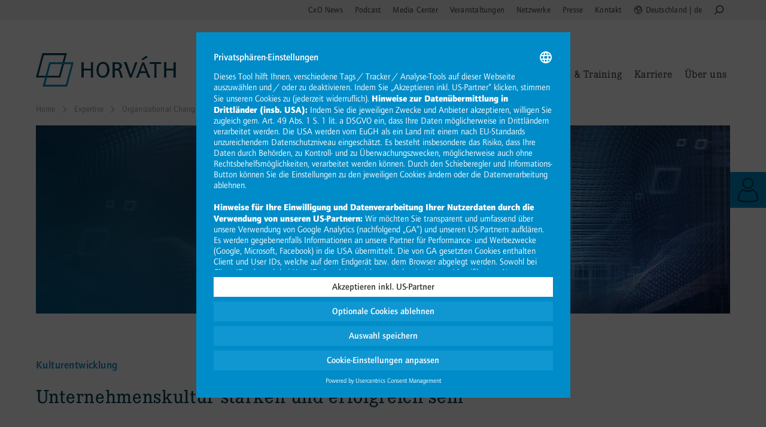

--- FILE ---
content_type: text/html; charset=utf-8
request_url: https://www.horvath-partners.com/de/expertise/organization-people-change/organizational-change-management/cultural-development
body_size: 39750
content:
<!DOCTYPE html>
<html lang="de" dir="ltr" class="no-js">
<head>

<meta charset="utf-8">
<!-- 
	This website is powered by TYPO3 - inspiring people to share!
	TYPO3 is a free open source Content Management Framework initially created by Kasper Skaarhoj and licensed under GNU/GPL.
	TYPO3 is copyright 1998-2026 of Kasper Skaarhoj. Extensions are copyright of their respective owners.
	Information and contribution at https://typo3.org/
-->

<base href="https://www.horvath-partners.com/">


<meta http-equiv="x-ua-compatible" content="IE=edge">
<meta name="generator" content="TYPO3 CMS">
<meta name="description" content="Wir gestalten und stärken Ihre Unternehmenskultur. Und machen Sie wettbewerbsfähig und erfolgreich.">
<meta name="viewport" content="width=device-width, initial-scale=1">
<meta name="robots" content="index,follow">
<meta name="keywords" content="Unternehmenskulturen, Werteentwicklung, Fehlerkultur, Agile Kultur, Anpassungsfähigkeit, High Performance Teams, Kultur, Innovationskultur, Mitarbeiter-Engagement, Unternehmenskulturanalyse">
<meta property="og:type" content="website">
<meta name="twitter:card" content="summary">
<meta name="revisit-after" content="2 Days">


<link rel="stylesheet" href="typo3temp/assets/css/60ec18aaf28f5177ae1acc8f7e3a4a4a.css?1765185593" media="all">







      <meta http-equiv="x-dns-prefetch-control" content="on">

      <link rel="preconnect" href="//app.usercentrics.eu">
      <link rel="preconnect" href="//api.usercentrics.eu">
      <link rel="preload" href="//app.usercentrics.eu/browser-ui/latest/loader.js" as="script">

      <link rel="dns-prefetch" href="https://in.hotjar.com">
      <link rel="dns-prefetch" href="https://script.hotjar.com">
      <link rel="dns-prefetch" href="https://tatic.hotjar.com">
      <link rel="dns-prefetch" href="https://vars.hotjar.com">
      <link rel="dns-prefetch" href="https://vc.hotjar.io">
      <link rel="dns-prefetch" href="https://maps.googleapis.com">
      <link rel="dns-prefetch" href="https://www.google-analytics.com">
      <link rel="dns-prefetch" href="https://www.google.com">
      <link rel="dns-prefetch" href="https://www.google.de">
      <link rel="dns-prefetch" href="https://www.googletagmanager.com">
      <link rel="dns-prefetch" href="https://stats.g.doubleclick.net">

      <!-- Corporate E Light Italic 300 -->
      <link href="fonts/f00987bf-1384-4225-b76d-8c24f728922b.woff2" as="font" type="font/woff2" crossorigin>

      <!-- Corporate E Regular 400 -->
      <link rel="preload" href="fonts/633dc650-78b2-4a7d-a3de-826f90866bea.woff2" as="font" type="font/woff2" crossorigin>

      <!-- Corporate E Regular Medium 500 -->
      <link href="fonts/7112bbd8-ffa0-45ed-abe2-40fdaffd33ad.woff2" as="font" type="font/woff2" crossorigin>

      <!-- ITC Quay Sans W02 Book 400 -->
      <link rel="preload" href="fonts/988ecf24-d494-4f4d-b262-f23645fcab88.woff2" as="font" type="font/woff2" crossorigin>

      <!-- MM 2019 Latin Extended for Hungarian Support: ITCQuaySansW02-Medium 500 -->
      <link href="fonts/9841d6dd-b745-4f39-8172-55b06641d9c8.woff2" as="font" type="font/woff2" crossorigin>      <link rel="preload" href="assets/css/styles-c7ac7921c6.css" as="style">       <link rel="preload" href="assets/js/app-ecdc39e16c.js" as="script" />      <link rel="stylesheet" href="assets/css/styles-c7ac7921c6.css" media="print" onload="this.media='all'"><title> Cultural Development - Horváth</title><meta property="og:title" content="Cultural Development" /><meta property="og:site_name" content="Horváth Management Consultants" /><meta property="og:url" content="https://www.horvath-partners.com/de/expertise/organization-people-change/organizational-change-management/cultural-development" /><meta property="og:type" content="website" /><meta property="og:description" content="Wir gestalten und stärken Ihre Unternehmenskultur. Und machen Sie wettbewerbsfähig und erfolgreich." /><meta property="og:image" content="https://www.horvath-partners.com/fileadmin/horvath-partners.com/assets/02_Expertise/Bilder/share-organization.jpg" /><meta name="twitter:card" content="summary_large_image"><meta name="twitter:title" content="Cultural Development" /><meta name="twitter:url" content="https://www.horvath-partners.com/de/expertise/organization-people-change/organizational-change-management/cultural-development" /><meta name="twitter:description" content="Wir gestalten und stärken Ihre Unternehmenskultur. Und machen Sie wettbewerbsfähig und erfolgreich." /><meta property="twitter:image" content="https://www.horvath-partners.com/fileadmin/horvath-partners.com/assets/02_Expertise/Bilder/share-organization.jpg" /><meta name="crm-campaign-id" content="" /><link rel="alternate" hreflang="en" href="https://www.horvath-partners.com/en/expertise/organization-people-change/change-management/cultural-development" /><link rel="alternate" hreflang="ro" href="https://www.horvath-partners.com/ro/expertise-new/organization-people-and-change-new/change-management/dezvoltarea-culturii-1" /><link rel="alternate" hreflang="hu" href="https://www.horvath-partners.com/hu/expertise-new/organization-people-and-change-new/valtozasvezetes/kultura-fejlesztese-1" />        <link rel="shortcut icon" type="image/x-icon" href="favicon.ico">
        <link rel="icon" type="image/png" sizes="1024x1024" href="HORVATH-Favicon_1024x1024px.png">
        <link rel="icon" type="image/png" sizes="512x512" href="HORVATH-Favicon_512x512px.png">
        <link rel="icon" type="image/png" sizes="80x80" href="HORVATH-Favicon_80x80px.png">
        <link rel="icon" type="image/png" sizes="32x32" href="HORVATH-Favicon_32x32px.png">
        <link rel="icon" type="image/png" sizes="16x16" href="HORVATH-Favicon_16x16px.png"><style>
@charset "UTF-8";*,::after,::before{box-sizing:border-box}html{margin:0;padding:0;border:0}a,body,div,header,li,nav,p,section,span,ul{margin:0;padding:0;border:0;font-weight:inherit;font-style:inherit;font-size:100%;font-family:inherit;vertical-align:baseline}header,nav,section{display:block}body{line-height:1.5;background:#fff}.area{position:relative}@font-face{font-family:"Corporate E";font-weight:300;font-style:normal;font-display:swap;src:url(../../fonts/9031e598-5f85-4744-be88-f434fef94db4.eot?#iefix);src:url(../../fonts/1fce32e2-8c4c-4db8-918a-4020be01c7a0.woff2) format("woff2"),url(../../fonts/dadf2c42-708c-4baf-b17f-75f1a1b75417.woff) format("woff"),url(../../fonts/dad4fd12-f459-4c4c-b403-7904e239a37c.ttf) format("truetype"),url(../../fonts/d7c921cf-ab73-4ee3-aa6c-cff5faba796f.svg#d7c921cf-ab73-4ee3-aa6c-cff5faba796f) format("svg")}@font-face{font-family:"Corporate E";font-weight:300;font-style:italic;font-display:swap;src:url(../../fonts/c0a3bceb-8abd-466e-b6a9-c9c07722eaf2.eot?#iefix);src:url(../../fonts/f00987bf-1384-4225-b76d-8c24f728922b.woff2) format("woff2"),url(../../fonts/d78bfabc-45fc-4998-b765-7d3405c958e6.woff) format("woff"),url(../../fonts/995e420b-d5e1-47bf-a839-fd263622e892.ttf) format("truetype"),url(../../fonts/4193facb-254a-4f8a-9f72-4c1627efacf8.svg#4193facb-254a-4f8a-9f72-4c1627efacf8) format("svg")}@font-face{font-family:"Corporate E";font-weight:400;font-style:normal;font-display:swap;src:url(../../fonts/a64aad8e-d0ad-4a1c-a9d6-6bd4b89240df.eot?#iefix);src:url(../../fonts/633dc650-78b2-4a7d-a3de-826f90866bea.woff2) format("woff2"),url(../../fonts/6e77ad08-f126-4ff1-8124-acf3ef5ae499.woff) format("woff"),url(../../fonts/45cf4dbd-89a3-43ab-8e13-26d0f66a0769.ttf) format("truetype"),url(../../fonts/16d571a3-0ed0-47c2-8784-a21a92ba2c33.svg#16d571a3-0ed0-47c2-8784-a21a92ba2c33) format("svg")}@font-face{font-family:"Corporate E";font-weight:400;font-style:italic;font-display:swap;src:url(../../fonts/0306b921-ecd6-45b7-9390-ac15559eaa1c.eot?#iefix);src:url(../../fonts/b7ec3283-08be-4c8d-aa49-b36c1d34d576.woff2) format("woff2"),url(../../fonts/2dcb53d6-eed9-40a5-8537-fd140f86adae.woff) format("woff"),url(../../fonts/fbe6188b-e17a-4615-adf9-2627b2c0a76b.ttf) format("truetype"),url(../../fonts/c3be685a-d3d8-4efd-bfce-a72e90ae0c3f.svg#c3be685a-d3d8-4efd-bfce-a72e90ae0c3f) format("svg")}@font-face{font-family:"Corporate E";font-weight:500;font-style:normal;font-display:swap;src:url(../../fonts/25a90b26-25fb-48fb-8cc1-121243173e0c.eot?#iefix);src:url(../../fonts/7112bbd8-ffa0-45ed-abe2-40fdaffd33ad.woff2) format("woff2"),url(../../fonts/5e215a61-9653-42ff-b879-8d6518a5117f.woff) format("woff"),url(../../fonts/62e27903-652b-4309-a04a-2e2ace80c142.ttf) format("truetype"),url(../../fonts/a465ab78-a588-4e33-8980-e0a808c5a25f.svg#a465ab78-a588-4e33-8980-e0a808c5a25f) format("svg")}@font-face{font-family:"Corporate E";font-weight:500;font-style:italic;font-display:swap;src:url(../../fonts/ed9a7dac-2182-4fd0-bc18-2716fd202d10.eot?#iefix);src:url(../../fonts/2d06e7e6-82cc-4a13-8e69-20ac5ff45bd7.woff2) format("woff2"),url(../../fonts/662cc881-dbb4-4628-ad9e-a74293b58556.woff) format("woff"),url(../../fonts/c6a48796-3c8e-4370-bf4e-cb173838a123.ttf) format("truetype"),url(../../fonts/1dae2dfc-11a2-4934-a440-b546aebcc10a.svg#1dae2dfc-11a2-4934-a440-b546aebcc10a) format("svg")}@font-face{font-family:"Quay Sans";font-weight:400;font-style:normal;font-display:swap;src:url(../../fonts/9cde5802-0c17-4129-ac95-d0ab9f10a70a.eot?#iefix);src:url(../../fonts/988ecf24-d494-4f4d-b262-f23645fcab88.woff2) format("woff2"),url(../../fonts/06ca6345-3004-4ae3-a839-d024947dce73.woff) format("woff"),url(../../fonts/e823520d-9792-4c63-9b84-814c3b7c11b9.ttf) format("truetype"),url(../../fonts/8a4e90ef-bc50-44b1-9abd-1d4a39d19792.svg#8a4e90ef-bc50-44b1-9abd-1d4a39d19792) format("svg")}@font-face{font-family:"Quay Sans";font-weight:400;font-style:italic;font-display:swap;src:url(../../fonts/eeef0697-ee80-455e-8a94-746ce04cffc8.eot?#iefix);src:url(../../fonts/54b8c783-25c0-4a30-83b6-fa170d071fa8.woff2) format("woff2"),url(../../fonts/8afd4324-09ca-443b-b47b-af3262a175b3.woff) format("woff"),url(../../fonts/88432afe-a62c-4a76-889b-77448e4806bc.ttf) format("truetype"),url(../../fonts/809f9133-de47-43f0-b7ac-c2ba5b828001.svg#809f9133-de47-43f0-b7ac-c2ba5b828001) format("svg")}@font-face{font-family:"Quay Sans";font-weight:500;font-style:normal;font-display:swap;src:url(../../fonts/b4ac5fe5-8a5e-40bd-922a-1017cdea513d.eot?#iefix);src:url(../../fonts/9841d6dd-b745-4f39-8172-55b06641d9c8.woff2) format("woff2"),url(../../fonts/339b6bc4-5910-4287-aec0-9a1adf5224e9.woff) format("woff"),url(../../fonts/0fafe76c-f253-477c-8e3d-2d95d1a9fb32.ttf) format("truetype"),url(../../fonts/19adecac-94d0-4cf0-8ea9-886ae6134289.svg#19adecac-94d0-4cf0-8ea9-886ae6134289) format("svg")}@font-face{font-family:"Quay Sans";font-weight:600;font-style:normal;font-display:swap;src:url(../../fonts/bc0704f3-8a7c-4d7d-9c0c-e92b2a40b9f1.eot?#iefix);src:url(../../fonts/680fc992-aee5-4769-b3b7-47c3ed3f4d5d.woff2) format("woff2"),url(../../fonts/46b0c174-4c26-417b-89d0-763834503559.woff) format("woff"),url(../../fonts/25447f44-3e28-49c7-8897-56fcba6e7731.ttf) format("truetype"),url(../../fonts/4e4e6196-0fbd-4815-9172-d4e3dbf701e3.svg#4e4e6196-0fbd-4815-9172-d4e3dbf701e3) format("svg")}.bg-grey-light{background-color:#EEE;color:#353434}.col-container{margin:0 auto;max-width:1520px;padding:0 40px;width:100%;clear:both}.col-12:not(.col-margin)>:last-child:not(.keep-margin-bottom),.col-1:not(.col-margin)>:last-child:not(.keep-margin-bottom),.col-2:not(.col-margin)>:last-child:not(.keep-margin-bottom){margin-bottom:0}@media screen and (max-width:1023px){.col-container{padding:0 20px}}@media screen and (max-width:840px){.col-container{padding:0}}.area{display:grid;width:100%;grid-template-columns:minmax(0,1fr)}.col-1{width:8.3333333333%}.col-2{width:16.6666666667%}.col-12{width:100%;height:auto}@media screen and (max-width:540px){.col-1,.col-12,.col-2{padding:0 20px}}body,html{font-family:Verdana,Geneva,Tahoma,sans-serif;font-family:"Quay Sans",sans-serif;font-weight:400;font-size:16px;color:#353434}@media only screen and (max-width:1140px){body,html{font-size:14px}}a{text-decoration:none}.close-megamenu:before{transform:rotate(45deg)}.component-language-switch{margin:0;padding:0 .5rem 0 0;list-style:none;float:right;column-count:3;column-gap:20px}.component-language-switch li{display:flex;flex-direction:column;flex-wrap:nowrap}.component-language-switch li a,.component-language-switch li span{color:#fff;padding:5px 0;display:inline-block}@media only screen and (max-width:1023px){.component-language-switch{column-count:1;column-gap:0}.component-language-switch li{text-align:center;margin-top:0!important}.component-language-switch li a,.component-language-switch li span{padding:5px 0;padding-top:5px!important}}#meta-nav .component-language-switch li a{padding:6px 0!important}header{position:relative;z-index:10;overflow:visible;font-weight:400}@media (max-width:1024px){header{height:62px}}header .area-header-meta{height:34px;overflow:visible;}header nav{display:inline-block}header nav svg{max-width:100%}header nav ul{list-style:none}header nav ul li a,header nav ul li span{color:#353434}header nav#meta-nav{float:right}header nav#meta-nav .megamenu{box-shadow:none!important}header nav#meta-nav ul li{float:left}header nav#meta-nav ul li.meta-language .language-name{margin-left:20px}header nav#meta-nav ul li.meta-language svg{position:absolute;margin-top:-1px}header nav#meta-nav ul li.meta-language svg g{stroke:#353434}header nav#meta-nav>ul>li>a,header nav#meta-nav>ul>li>span{display:inline-block;border-bottom:2px solid transparent;line-height:1;font-size:14px;letter-spacing:.015em;padding:10px 4px 8px;margin:0 6px}@media only screen and (max-width:1023px){header .area-header-meta{display:none}}#meta-nav .megamenu{opacity:1;visibility:hidden;position:absolute;width:100%;background-color:#fff;z-index:999;box-shadow:0 8px 6px -6px #EEE;margin-top:0;padding-top:30px;left:0;font-size:1.125rem}#meta-nav .megamenu ul li{list-style:none;padding:0;margin:0;border:0;line-height:1;display:flex;font-weight:400}#meta-nav .megamenu .col-1 p strong{font-weight:500}#meta-nav .megamenu ul li a{padding:.5em 1em .5em 10px;width:100%}#meta-nav .megamenu .col{width:33.3%;float:left}#meta-nav .megamenu .col-1 p{line-height:1.3}#meta-nav .megamenu .col-1 a{display:inline-block;width:100%;max-width:320px;height:auto;padding:0;font-family:"Quay Sans",sans-serif;font-weight:300}#meta-nav .megamenu .col-1 span{background-image:url([data-uri]);background-repeat:no-repeat;background-position:left 0 top 3px;padding-left:3rem}#meta-nav .megamenu .col-2{margin-bottom:30px;width:66.6%;height:512px;overflow:hidden;position:relative;padding:0 0 0 20px;border-right:none}#meta-nav .megamenu .col-2 .level-2{overflow-y:auto;scroll-behavior:smooth;margin-left:0;width:50%;height:calc(100% + 20px)}#meta-nav .megamenu .col-2 .level-2:after{content:"";border-right:1px solid #e5e5e5;height:100%;display:inline-block;right:49%;position:absolute;top:0;z-index:-1}#meta-nav .megamenu .col-2 .level-2 li{width:100%;padding-right:21px;line-height:1.2}#meta-nav .megamenu .col-2 .level-2 li:last-child{margin-bottom:20px}#meta-nav .megamenu .col-2 .level-2{scrollbar-width:thin;scrollbar-color:#4A4A4A #EEE}#meta-nav .megamenu .col-2 .level-2::-webkit-scrollbar{width:6px}#meta-nav .megamenu .col-2 .level-2::-webkit-scrollbar-track{background:#EEE}#meta-nav .megamenu .col-2 .level-2::-webkit-scrollbar-thumb{background-color:#4A4A4A;border-radius:0}#meta-nav .megamenu{background-color:#05415A;margin-top:0;padding:3.25rem 0;min-height:158px}#meta-nav .megamenu a{font-family:"Corporate E";color:#fff}#meta-nav .megamenu .close-megamenu{top:3.75rem;right:2rem}#meta-nav .megamenu .close-megamenu:after,#meta-nav .megamenu .close-megamenu:before{background-color:#fff}@media (max-width:1600px){#meta-nav .megamenu .close-megamenu{top:-1.625rem;right:1rem}#meta-nav .megamenu .close-megamenu:after,#meta-nav .megamenu .close-megamenu:before{height:24px}}#meta-nav .megamenu ul li{display:block;float:none}#meta-nav .megamenu ul li a{display:block}#meta-nav .megamenu .col-1 span{color:#fff;background-image:url([data-uri])}#meta-nav .megamenu .col-2{border-right:none;border-left:1px solid #EEE;height:auto;margin-bottom:0}#meta-nav .megamenu .col-2--25{width:50%}#meta-nav .megamenu .col-2 .level-2{width:100%}#meta-nav .megamenu .col-2 .level-2:after{display:none}#meta-nav li.uid15 .megamenu ul.level-2{column-count:2}#meta-nav li.uid15 .megamenu ul.level-2 li{display:inline-block;width:100%}#meta-nav li.uid15 .megamenu ul.level-2 li a{display:inline-block}#meta-nav .megamenu .col-1{width:60%}#meta-nav .megamenu .col-1 a{max-width:100%}#meta-nav .megamenu .col-1 a div{float:left;padding-left:1.5rem;width:50%}#meta-nav .megamenu .col-1 a div p{width:100%;max-width:320px}#meta-nav .megamenu .col-2{width:40%}#meta-nav .megamenu .col-2 ul.level-2{margin-left:20px}.close-megamenu{position:absolute;right:1.5rem;top:2rem;width:26px;height:26px;z-index:5}.close-megamenu:after,.close-megamenu:before{position:absolute;left:15px;content:" ";height:34px;width:2px;background-color:#969696}.close-megamenu:after{transform:rotate(-45deg)}
</style><!-- if <IE11 load polyfills--><script>function loadScript(src){var js = document.createElement('script');js.src = src;document.head.appendChild(js);}if(navigator.userAgent.indexOf('MSIE')!==-1 || navigator.appVersion.indexOf('Trident/') > -1){/* Microsoft Internet Explorer detected, load polyfills */loadScript("/assets/js/polyfills-f91679cc99.js");}</script>
<link rel="canonical" href="https://www.horvath-partners.com/de/expertise/organization-people-change/organizational-change-management/cultural-development"/>

<link rel="alternate" hreflang="de-DE" href="https://www.horvath-partners.com/de/expertise/organization-people-change/organizational-change-management/cultural-development"/>
<link rel="alternate" hreflang="en-GB" href="https://www.horvath-partners.com/en/expertise/organization-people-change/change-management/cultural-development"/>
<link rel="alternate" hreflang="ro-RO" href="https://www.horvath-partners.com/ro/expertise-new/organization-people-and-change-new/change-management/dezvoltarea-culturii-1"/>
<link rel="alternate" hreflang="hu-HU" href="https://www.horvath-partners.com/hu/expertise-new/organization-people-and-change-new/valtozasvezetes/kultura-fejlesztese-1"/>
<link rel="alternate" hreflang="zh" href="https://www.horvath-partners.com/cn/expertise/organization-people-change/change-management/cultural-development"/>
<link rel="alternate" hreflang="x-default" href="https://www.horvath-partners.com/de/expertise/organization-people-change/organizational-change-management/cultural-development"/>
</head>
<body id="uid6095">

	
<header>
    <section class="area area-header-meta bg-grey-light">
        <div class="col-container">
            <div class="col-12">
                <nav id="meta-nav">
                    <ul>
                        
                            
                                <li class=" uid7001">
                                    <a href="/de/cxo-news-abonnieren">CxO News</a>

                                    

                                        <div class="megamenu">
                                            <div class="col-container">
                                                <div class="close-megamenu"></div>
                                                <div class="col col-1 col-1--50">
                                                    <a href="/de/cxo-news-abonnieren">
                                                        
                                                        
                                                            <img loading="lazy" src="fileadmin/user_upload/megamenu.jpg" width="640" height="384" alt="" />
                                                        

                                                        
                                                            <div>
                                                                <p><strong>Horváth CxO News</strong><br>Unsere Topmanagement-Publikation rund um aktuelle Wirtschaftstrends</p>
                                                            
                                                        </div>
                                                    </a>
                                                </div>
                                                <div class="col col-2 col-2--25">
                                                    <ul class="level-2">
                                                        
                                                            
                                                                <li class="">
                                                                    <a href="/de/cxo-news-abonnieren/ausgabe-5/2025">Ausgabe 5/2025</a>
                                                                </li>
                                                            
                                                                <li class="">
                                                                    <a href="/de/cxo-news-abonnieren/ausgabe-4/2025">Ausgabe 4/2025</a>
                                                                </li>
                                                            
                                                                <li class="">
                                                                    <a href="/de/cxo-news-abonnieren/ausgabe-3/2025">Ausgabe 3/2025</a>
                                                                </li>
                                                            
                                                                <li class="">
                                                                    <a href="/de/cxo-news-abonnieren/ausgabe-2/2025">Ausgabe 2/2025</a>
                                                                </li>
                                                            
                                                                <li class="">
                                                                    <a href="/de/cxo-news-abonnieren/ausgabe-1/2025">Ausgabe 1/2025</a>
                                                                </li>
                                                            
                                                                <li class="">
                                                                    <a href="/de/cxo-news-abonnieren/ausgabe-3/2024">Ausgabe 3/2024</a>
                                                                </li>
                                                            
                                                                <li class="">
                                                                    <a href="/de/cxo-news-abonnieren/ausgabe-2/2024">Ausgabe 2/2024</a>
                                                                </li>
                                                            
                                                                <li class="">
                                                                    <a href="/de/cxo-news-abonnieren/ausgabe-1/2024">Ausgabe 1/2024</a>
                                                                </li>
                                                            
                                                                <li class="">
                                                                    <a href="/de/cxo-news-abonnieren/ausgabe-3/2023">Ausgabe 3/2023</a>
                                                                </li>
                                                            
                                                                <li class="">
                                                                    <a href="/de/cxo-news-abonnieren/ausgabe-2/2023">Ausgabe 2/2023</a>
                                                                </li>
                                                            
                                                                <li class="">
                                                                    <a href="/de/cxo-news-abonnieren/ausgabe-1/2023">Ausgabe 1/2023</a>
                                                                </li>
                                                            
                                                                <li class="">
                                                                    <a href="/de/cxo-news-abonnieren/ausgabe-1/2022">Ausgabe 1/2022</a>
                                                                </li>
                                                            
                                                        
                                                    </ul>
                                                </div>
                                            </div>
                                        </div>

                                    
                                    
                                </li>
                            
                                <li class=" uid8988">
                                    <a href="/de/podcast">Podcast</a>

                                    
                                    
                                </li>
                            
                                <li class=" uid11">
                                    <a href="/de/media-center">Media Center</a>

                                    
                                    
                                </li>
                            
                                <li class=" uid12">
                                    <a href="/de/veranstaltungen">Veranstaltungen</a>

                                    
                                    
                                </li>
                            
                                <li class=" uid13">
                                    <a href="/de/netzwerke">Netzwerke</a>

                                    

                                        <div class="megamenu">
                                            <div class="col-container">
                                                <div class="close-megamenu"></div>
                                                <div class="col col-1 col-1--50">
                                                    <a href="/de/netzwerke">
                                                        
                                                        
                                                            <img loading="lazy" src="fileadmin/horvath-partners.com/assets/09_Netzwerke/img-megamenu-netzwerke.jpg" width="640" height="384" alt="" />
                                                        

                                                        
                                                            <div>
                                                                <p>Unsere Netzwerke bieten Ihnen Raum für branchenübergreifende Diskussionen und Networking.<br> &nbsp;</p>
<p><span class="span">weiter zu Netzwerke</span></p>
                                                            
                                                        </div>
                                                    </a>
                                                </div>
                                                <div class="col col-2 col-2--25">
                                                    <ul class="level-2">
                                                        
                                                            
                                                                <li class="">
                                                                    <a href="/de/netzwerke/cfo-panel">CFO-Panel</a>
                                                                </li>
                                                            
                                                                <li class="">
                                                                    <a href="/de/netzwerke/horvath-reporting-netzwerk">Horváth-Reporting-Netzwerk</a>
                                                                </li>
                                                            
                                                                <li class="">
                                                                    <a href="/de/netzwerke/horvath-strategie-netzwerk">Horváth-Strategie-Netzwerk</a>
                                                                </li>
                                                            
                                                                <li class="">
                                                                    <a href="/de/netzwerke/start-up-community">Start-up Community</a>
                                                                </li>
                                                            
                                                        
                                                    </ul>
                                                </div>
                                            </div>
                                        </div>

                                    
                                    
                                </li>
                            
                                <li class=" uid14">
                                    <a href="/de/presse">Presse</a>

                                    
                                    
                                </li>
                            
                                <li class=" uid15">
                                    <a href="/de/kontakt/stuttgart">Kontakt</a>

                                    

                                        <div class="megamenu">
                                            <div class="col-container">
                                                <div class="close-megamenu"></div>
                                                <div class="col col-1 col-1--50">
                                                    <a href="/de/kontakt/stuttgart">
                                                        
                                                        
                                                            <img loading="lazy" src="fileadmin/user_upload/megamenu_Kontakt_2023.jpg" width="640" height="348" alt="" />
                                                        

                                                        
                                                            <div>
                                                                <p><span class="span">weiter zu Kontakt</span></p>
                                                            
                                                        </div>
                                                    </a>
                                                </div>
                                                <div class="col col-2 col-2--25">
                                                    <ul class="level-2">
                                                        
                                                            
                                                                <li class="">
                                                                    <a href="/de/kontakt/stuttgart">Stuttgart</a>
                                                                </li>
                                                            
                                                                <li class="">
                                                                    <a href="/de/kontakt/abu-dhabi">Abu Dhabi</a>
                                                                </li>
                                                            
                                                                <li class="">
                                                                    <a href="/de/kontakt/atlanta">Atlanta</a>
                                                                </li>
                                                            
                                                                <li class="">
                                                                    <a href="/de/kontakt/basel">Basel</a>
                                                                </li>
                                                            
                                                                <li class="">
                                                                    <a href="/de/kontakt/berlin">Berlin</a>
                                                                </li>
                                                            
                                                                <li class="">
                                                                    <a href="/de/kontakt/boston">Boston</a>
                                                                </li>
                                                            
                                                                <li class="">
                                                                    <a href="/de/kontakt/budapest">Budapest</a>
                                                                </li>
                                                            
                                                                <li class="">
                                                                    <a href="/de/kontakt/bukarest">Bukarest</a>
                                                                </li>
                                                            
                                                                <li class="">
                                                                    <a href="/de/kontakt/chicago">Chicago</a>
                                                                </li>
                                                            
                                                                <li class="">
                                                                    <a href="/de/kontakt/dubai">Dubai</a>
                                                                </li>
                                                            
                                                                <li class="">
                                                                    <a href="/de/kontakt/duesseldorf">Düsseldorf</a>
                                                                </li>
                                                            
                                                                <li class="">
                                                                    <a href="/de/kontakt/frankfurt">Frankfurt</a>
                                                                </li>
                                                            
                                                                <li class="">
                                                                    <a href="/de/kontakt/goeteborg">Göteborg</a>
                                                                </li>
                                                            
                                                                <li class="">
                                                                    <a href="/de/kontakt/hamburg">Hamburg</a>
                                                                </li>
                                                            
                                                                <li class="">
                                                                    <a href="/de/kontakt/kopenhagen">Kopenhagen</a>
                                                                </li>
                                                            
                                                                <li class="">
                                                                    <a href="/de/kontakt/mailand">Mailand</a>
                                                                </li>
                                                            
                                                                <li class="">
                                                                    <a href="/de/kontakt/muenchen">München</a>
                                                                </li>
                                                            
                                                                <li class="">
                                                                    <a href="/de/kontakt/new-york">New York</a>
                                                                </li>
                                                            
                                                                <li class="">
                                                                    <a href="/de/kontakt/riad">Riad</a>
                                                                </li>
                                                            
                                                                <li class="">
                                                                    <a href="/de/kontakt/rom">Rom</a>
                                                                </li>
                                                            
                                                                <li class="">
                                                                    <a href="/de/kontakt/stockholm">Stockholm</a>
                                                                </li>
                                                            
                                                                <li class="">
                                                                    <a href="/de/kontakt/wien">Wien</a>
                                                                </li>
                                                            
                                                                <li class="">
                                                                    <a href="/de/kontakt/zuerich">Zürich</a>
                                                                </li>
                                                            
                                                        
                                                    </ul>
                                                </div>
                                            </div>
                                        </div>

                                    
                                    
                                </li>
                            
                        


                        <li class="meta-language">
                            <span><svg height="15" viewBox="0 0 15 15" width="15" xmlns="http://www.w3.org/2000/svg"><g fill="none" fill-rule="evenodd" stroke="#353434"><path d="m7.5 1.44777778c-3.33666667 0-6.05222222 2.71555555-6.05222222 6.05222222 0 3.3366667 2.71555555 6.0522222 6.05222222 6.0522222 3.3366667 0 6.0522222-2.7155555 6.0522222-6.0522222 0-3.33666667-2.7155555-6.05222222-6.0522222-6.05222222m0 12.55222222c-3.58222222 0-6.5-2.9177778-6.5-6.5 0-3.58222222 2.91777778-6.5 6.5-6.5 3.5822222 0 6.5 2.91777778 6.5 6.5 0 3.5822222-2.9177778 6.5-6.5 6.5" fill="#727272" stroke-width=".55"/><path d="m7.51466393 13c-.01287739 0-.03863217 0-.05150956-.0146498-.86278506-.2635491-.82415289-1.1866303-.79839811-1.9482712.01287739-.3517407.02575478-.6886851-.03863217-.937731-.06438694-.21974637-.19316083-.35159418-.33481211-.49809176s-.29617995-.30764491-.38632167-.54204103c-.1158965-.27834539-.12877389-.57134055-.12877389-.8643357 0-.17579709 0-.33694442-.03863217-.483442-.05150955-.24904588-.15452866-.30764491-.36056689-.41019321-.09014172-.04394927-.19316083-.1025483-.30905733-.17579709-.14165128-.1025483-.27042517-.21974636-.38632167-.33694443-.07726434-.07324878-.15452867-.16114733-.24467039-.21974636-.14165128-.11719806-.231793-.14649758-.39919906-.19044685-.03863217-.01464976-.07726433-.01464976-.1158965-.02929951-.50221817-.14649758-.61811467-.62993958-.72113378-1.01083328-.1158965-.43949272-.231793-1.02548303-.19316084-1.64077285.01287739-.11719806.10301911-.21974636.20603823-.2050966.10301911.01464976.19316083.11719806.18028344.23439612-.02575478.43949273.02575478.89363521.18028345 1.49427527.10301911.42484297.18028344.61528982.43783122.70318837.03863217.01464975.07726434.01464975.10301911.02929951.18028345.05859903.33481212.10254831.54085034.26369564.09014172.07324879.18028345.16114733.25754778.24904588.1158965.11719806.21891561.21974636.33481211.29299515.07726434.05859903.16740606.1025483.25754778.14649758.231793.11719806.50221817.24904587.59235989.73248787.03863217.19044685.03863217.3808937.03863217.57134055 0 .24904588.01287739.483442.09014172.67388885.06438695.16114733.18028345.27834539.29617995.39554345.16740606.17579709.36056689.36639044.45070861.70318837.09014173.32244116.07726434.71783816.06438695 1.09873186-.02575478.60064-.01287739 1.0401327.19316083 1.2891786-.03863216-.2783454-.05150955-.5859903.09014173-.7910869.14165127-.2050966.3476895-.3076449.55372772-.3953969.12877389-.0587456.24467039-.1173446.32193473-.1905934.20603822-.1756506.24467039-.3369444.29617994-.6592391l.01287739-.0439493c.06438695-.2929951.25754778-.42469643.41207645-.52739123.06438694-.04380277.12877389-.08789854.18028344-.13184781.21891561-.21974637.54085034-.73248788.54085034-1.09873182 0-.11719806-.02575478-.20509661-.09014172-.2783454-.10301912-.1025483-.24467039-.17579709-.39919906-.24904588-.09014172-.04394927-.18028345-.08789854-.27042517-.14649757-.18028345-.11719806-.29617995-.2783454-.39919906-.41019321-.06438694-.08789855-.12877389-.1757971-.20603822-.24904588-.1158965-.10254831-.28330256-.11719806-.463586-.14649758-.10301912-.01464976-.19316084-.02929951-.29617995-.04394927-.16740606-.04394927-.33481211-.11719806-.47646339-.17579709s-.27042517-.11719806-.39919906-.16114734c-.28330256-.08789854-.55372772-.01464975-.86278506.05859903-.37344428.08789855-.61811467.11719806-.74688856-.45414248-.02575478-.1025483-.1158965-.14649758-.29617995-.20509661-.231793-.07324879-.66962422-.21974636-.51509555-.89363521.07726433-.36624394.33481211-.65923909.66962422-.76178739.24467039-.08789855.48934078-.05859903.70825639.04394927.10301912-.43949273.34768951-.80573667.56660512-1.12803134.37344428-.54204103.65674684-.60064006 1.22335195-.5859903h.09014172c-.02575477-.02929951-.06438694-.05859903-.09014172-.07324879-.09014172-.07324878-.18028344-.13184781-.231793-.23439612-.07726433-.13184782-.14165128-.29299515-.19316084-.43949273-.1158965-.3076449-.20603822-.51274151-.36056689-.54204103-.10301911-.01464975-.18028344-.13184781-.16740605-.26369563s.1158965-.20509661.231793-.19044685c.38632167.07324879.54085034.483442.65674684.80573667.05150955.13184781.10301911.26369563.15452866.35159418.02575478.02929951.09014173.08789854.14165128.13184782.1158965.08789854.25754778.2050966.29617995.36624394.05150955.17579709 0 .29299515-.03863217.35159418-.1158965.17579709-.32193472.17579709-.463586.16114733h-.02575478c-.47646339-.01464976-.63099206.01464976-.91429462.41019321-.24467039.35159419-.51509555.77643716-.54085033 1.23057964 0 .08789855-.05150956.16114733-.12877389.19044685-.06438695.02929951-.15452867.01464976-.20603823-.04394927-.15452866-.16114734-.38632166-.21974637-.60523728-.14649758-.20603822.07324879-.3476895.23439612-.39919905.45414249-.05150956.26369563-.01287739.27834539.24467039.35159418.20603822.07324879.48934078.16114733.5794825.52739127.02575478.11719806.03863217.16114733.05150956.17579709.03863216 0 .15452866-.02929951.231793-.04394927.33481211-.07324879.65674683-.16114733 1.03019111-.04394927.15452867.04394927.29617995.1025483.43783123.17579709.14165128.05859903.28330256.13184782.42495383.16114733.07726434.01464976.15452867.02929952.24467039.04394927.21891562.02929952.46358601.05859903.66962423.24904588.10301911.10254831.19316083.20509661.25754778.30764491.09014172.11719806.16740606.23439612.28330256.30764491l.231793.13184782c.18028344.08789854.36056689.17579709.50221817.33694442.14165128.16114734.21891561.36624394.21891561.61528982-.01287739.55669079-.42495384 1.17198061-.68250162 1.42102649-.07726433.07324876-.16740605.13184786-.231793.19044686-.12877389.0878985-.20603822.1464976-.231793.2490459l-.01287739.0439492c-.06438694.3517407-.12877389.6299396-.45070861.908285-.1158965.1026948-.27042517.1759436-.41207645.2491924-.15452866.0732488-.32193472.1610008-.39919906.2635491-.07726433.1026948-.01287738.4541425.01287739.6592391.01287739.0878986.02575478.1759436.03863217.2491924s-.01287739.1464976-.06438694.1903003c.03863216-.0146497-.01287739.0146498-.05150956.0146498zm4.89590097-4c-.1911707 0-.3823413-.06113537-.5416502-.16812227-.5735119-.38209607-.7328208-1.26855895-.7646826-1.43668122-.0477926-.3209607-.0318618-.67248909-.0160902-1.02401747.0160902-.59606987.047952-1.20742358-.2547349-1.66593887-.0638828-.10698689-.1913299-.19868995-.3028461-.30567685-.1910113-.15283843-.3982722-.3209607-.3664104-.56550218.0160902-.13755459.1274471-.24454149.2550535-.33624455-.143378-.07641921-.3026869-.12227074-.46199574-.16812227-.44606483-.12227074-.98787429-.27510917-.95585321-1.10043668 0-.12227074.11151621-.22925764.25473488-.22925764.12760641 0 .2389633.1069869.2389633.24454148-.01577157.45851529.17539907.50436682.60553297.62663756.3025276.09170306.668938.18340611.9397631.50436681.0477926.06113537.0638828.13755459.0477926.19868996-.0157716.06113537-.0635642.13755458-.1432186.16812227-.1593089.06113537-.2389634.12227074-.286756.15283843.0477926.04585152.1113569.1069869.1752397.15283842.143378.1069869.3026869.24454149.4140438.41266376.3665697.58078603.3504795 1.26855895.3186177 1.94104803-.0157715.33624455-.0317024.65720525.0160902.93231442.0635643.41266375.2547349.93231441.5575811 1.11572052.1274471.07641921.2547349.1069869.3982721.06113537.1115163-.03056769.2228732-.15283843.3186178-.27510917.1432187-.16812227.2867559-.36681223.5414908-.35152838.2550535 0 .4462242.22925764.5575811.38209607.0796544.1069869.0479519.24454148-.0635643.32096069-.1115162.07641922-.2550535.04585153-.3347079-.06113537-.095426-.12227074-.1432187-.16812227-.1750804-.18340611-.0477927.03056769-.1116756.1069869-.1593089.16812227-.1435373.16812227-.3186178.38209607-.6053737.44323144-.0477927.03056769-.1274471.04585153-.2071015.04585153z" fill="#000" stroke-width=".35"/></g></svg><span class="language-name">Deutschland | de</span></span>
                            <div class="megamenu">
                                <div class="col-container">
                                    <div class="close-megamenu"></div>
                                    <div class="col-12 col-margin">
                                        
                                        

                                        
                                            <ul class="component-language-switch">


                                                
                                                        
                                                            <li>
                                                                

                                                                
                                                                        
                                                                                
                                                                                        <a href="/en/expertise/organization-people-change/change-management/cultural-development?hcc=corp"><span>Global | en</span>
                                                                                    
                                                                            
                                                                    
                                                                </a>
                                                            </li>
                                                        
                                                            <li>
                                                                

                                                                
                                                                        
                                                                                <a href="https://www.horvath.cn/"><span data-hlc="cn">China | cn</span>
                                                                            
                                                                    
                                                                </a>
                                                            </li>
                                                        
                                                            <li>
                                                                

                                                                
                                                                        
                                                                                
                                                                                        <a href="/de/expertise/organization-people-change/organizational-change-management/cultural-development?hcc=de"><span>Deutschland | de</span>
                                                                                    
                                                                            
                                                                    
                                                                </a>
                                                            </li>
                                                        
                                                            <li>
                                                                

                                                                
                                                                        <a href="https://www.horvath-partners.dk/"><span data-hlc="dk">Denmark | en</span>
                                                                    
                                                                </a>
                                                            </li>
                                                        
                                                            <li>
                                                                

                                                                
                                                                        <a href="https://www.horvath-partners.it/"><span data-hlc="it">Italia | it</span>
                                                                    
                                                                </a>
                                                            </li>
                                                        
                                                            <li>
                                                                

                                                                
                                                                        
                                                                                <a href="/hu/expertise-new/organization-people-and-change-new/valtozasvezetes/kultura-fejlesztese-1?hcc=hu"><span>Magyarország | hu</span>
                                                                            
                                                                    
                                                                </a>
                                                            </li>
                                                        
                                                            <li>
                                                                

                                                                
                                                                        <a href="https://www.horvath-partners.at/de/"><span data-hlc="at">Österreich | de</span>
                                                                    
                                                                </a>
                                                            </li>
                                                        
                                                            <li>
                                                                

                                                                
                                                                        
                                                                                <a href="/ro/expertise-new/organization-people-and-change-new/change-management/dezvoltarea-culturii-1?hcc=ro"><span>România | ro</span>
                                                                            
                                                                    
                                                                </a>
                                                            </li>
                                                        
                                                            <li>
                                                                

                                                                
                                                                        
                                                                        <a href="https://www.horvath.sa/en/"><span>Saudi Arabia | en</span>
                                                                    
                                                                </a>
                                                            </li>
                                                        
                                                            <li>
                                                                

                                                                
                                                                        <a href="https://www.horvath-partners.ch/de/"><span data-hlc="ch">Schweiz | de</span>
                                                                    
                                                                </a>
                                                            </li>
                                                        
                                                            <li>
                                                                

                                                                
                                                                        <a href="https://www.horvath-partners.dk/"><span data-hlc="se">Sweden | en</span>
                                                                    
                                                                </a>
                                                            </li>
                                                        
                                                            <li>
                                                                

                                                                
                                                                        
                                                                        <a href="https://www.horvath-partners.ae/en/"><span>United Arab Emirates | en</span>
                                                                    
                                                                </a>
                                                            </li>
                                                        
                                                            <li>
                                                                

                                                                
                                                                        
                                                                                <a href="https://www.horvath-usa.com/en/"><span data-hlc="us">USA | en</span>
                                                                            
                                                                    
                                                                </a>
                                                            </li>
                                                        
                                                    


                                            </ul>
                                        
                                    </div>
                                </div>
                            </div>
                        </li>

                        <li class="meta-search">
                            <span><svg height="17" viewBox="0 0 17 17" width="17" xmlns="http://www.w3.org/2000/svg"><path d="m16.8585559 15.1756565c.1219882.1219883.1696301.29979.1249793.466429s-.1748107.2967989-.3414497.3414497-.3444407-.0029911-.466429-.1249793l-3.819893-3.819893c-2.56005983 2.1931376-6.39560674 1.9712668-8.68570909-.5024329-2.29010235-2.47369965-2.21610884-6.31494576.16756049-8.6986151 2.38366934-2.38366933 6.2249154-2.45766284 8.6986151-.16756049s2.6955705 6.12564926.5024329 8.68570909zm-13.88964248-7.89798466c0 1.40797028.55931401 2.75827376 1.55489934 3.75385906.99558533.9955854 2.34588881 1.5548994 3.75385908 1.5548994 2.93194636 0 5.30875846-2.3768121 5.30875846-5.30875846 0-2.93194631-2.3768121-5.30875842-5.30875846-5.30875842-2.93194631 0-5.30875842 2.37681211-5.30875842 5.30875842z" fill="#000" stroke="#000" stroke-width=".25" transform="matrix(-1 0 0 1 18 0)"/></svg></span>
                            <div class="megamenu">
                                <div class="col-container">
                                    <div class="close-megamenu"></div>
                                    <div class="col-12 col-margin">
                                        <div class="component-form-search"><form class="form" action="de/suche?tx_indexedsearch_pi2%5Baction%5D=search&amp;tx_indexedsearch_pi2%5Bcontroller%5D=Search" method="post"><div class="form-element form-element--search form-element--white">        <input type="hidden" name="tx_indexedsearch_pi2[search][_sections]" value="0">
        <input type="hidden" name="tx_indexedsearch_pi2[search][group]" value="flat">
        <input type="hidden" name="tx_indexedsearch_pi2[search][languageUid]" value="0">                    <input id="search" name="tx_indexedsearch_pi2[search][sword]" type="text" autocorrect="off" autocomplete="search" placeholder="Suche">
                    <button type="submit"></button>
                </div>
            </form></div>
                                    </div>
                                </div>
                            </div>
                        </li>
                    </ul>

                </nav>
            </div>
        </div>
    </section>


    <section class="area area-header-main">
        <div class="col-container">
            
                    <a href="/de/"><img src="logo-horvath@2x.png" id="logo" alt="Horváth Logo" loading="lazy" /></a>
                
            <div class="col-12 col--right">
                <nav id="main-nav">
                    <ul class="level-1">
                        
                            
                                <li class="">
                                    <a href="/de/top-themen">Top-Themen</a>

                                    
                                        <div class="megamenu">
                                            <div class="col-container">
                                                <div class="close-megamenu"></div>
                                                <div class="col col-1">
                                                    <a href="/de/top-themen">


                                                        
                                                        

                                                        
                                                            <p>Die Geschäftswelt verändert sich. Sind Sie bereit für den Wandel? Wir sagen Ihnen, was wichtig ist – und wichtig wird.</p>
<p><br> <span class="span">weiter zu Top Themen</span></p>
                                                        
                                                    </a>
                                                </div>
                                                
                                                    <div class="col col-2">
                                                        <ul class="level-2">
                                                            
                                                                
                                                                    <li class="">
                                                                        <a href="/de/expertise/strategy-organization-restructuring/performance-improvement-restructuring">Performance Improvement &amp; Restructuring</a>
                                                                        
                                                                    </li>
                                                                
                                                                    <li class="">
                                                                        <a href="/de/top-themen/tech-by-handelsblatt">TECH by Handelsblatt</a>
                                                                        
                                                                    </li>
                                                                
                                                                    <li class="">
                                                                        <a href="/de/top-themen/zukunftssichere-wertschoepfung-in-den-usa">Zukunftssichere Wertschöpfung in den USA</a>
                                                                        
                                                                    </li>
                                                                
                                                                    <li class="">
                                                                        <a href="/de/cxo-news-abonnieren/ausgabe-2/2024/think-global-act-local-wie-sich-unternehmen-erfolgreich-durch-den-dynamischen-weltmarkt-navigieren">Think global, act local – wie sich Unternehmen erfolgreich durch den dynamischen Weltmarkt navigieren</a>
                                                                        
                                                                    </li>
                                                                
                                                                    <li class="">
                                                                        <a href="/de/cxo-news-abonnieren/ausgabe-2/2024/das-geheimnis-fuer-wachstum-warum-wir-ueber-wachstum-reden-muessen">Das Geheimnis für Wachstum – warum wir über Wachstum reden müssen</a>
                                                                        
                                                                    </li>
                                                                
                                                            
                                                        </ul>
                                                    </div>
                                                
                                            </div>
                                        </div>
                                    
                                </li>
                            
                                <li class="">
                                    <a href="/de/horvath-digital">Horváth Digital</a>

                                    
                                </li>
                            
                                <li class="active">
                                    <a href="/de/expertise">Expertise</a>

                                    
                                        <div class="megamenu">
                                            <div class="col-container">
                                                <div class="close-megamenu"></div>
                                                <div class="col col-1">
                                                    <a href="/de/expertise">


                                                        
                                                        
                                                            <img loading="lazy" src="fileadmin/horvath-partners.com/assets/02_Expertise/Bilder/img_megamenu_expertise.jpg" width="640" height="384" alt="" />
                                                        

                                                        
                                                            <p>Sie haben Ihre Ziele – wir das Know-how, um die nötigen Strategien, Prozesse und Steuerungssysteme optimal darauf abzustimmen.</p>
<p><br> <span class="span">weiter zu Expertise</span></p>
                                                        
                                                    </a>
                                                </div>
                                                
                                                    <div class="col col-2 scroll">
                                                        <ul class="level-2">
                                                            
                                                                
                                                                    <li class="">
                                                                        <a href="/de/expertise/interim-management">Interim Management</a>
                                                                        
                                                                    </li>
                                                                
                                                                    <li class="">
                                                                        <a href="/de/expertise/corporate-sustainability">Corporate Sustainability</a>
                                                                        
                                                                            <ul class="level-3">
                                                                                
                                                                                    
                                                                                        <li class="">
                                                                                            <a href="/de/expertise/corporate-sustainability/dekarbonisierung">Dekarbonisierung</a>
                                                                                        </li>
                                                                                    
                                                                                        <li class="">
                                                                                            <a href="/de/expertise/corporate-sustainability/esg-performance-risikomanagement">ESG Performance &amp; Risikomanagement</a>
                                                                                        </li>
                                                                                    
                                                                                        <li class="">
                                                                                            <a href="/de/expertise/corporate-sustainability/esg-reporting-disclosure">ESG Reporting &amp; Disclosure</a>
                                                                                        </li>
                                                                                    
                                                                                        <li class="">
                                                                                            <a href="/de/expertise/corporate-sustainability/sustainable-change-management">Sustainable Change Management</a>
                                                                                        </li>
                                                                                    
                                                                                        <li class="">
                                                                                            <a href="/de/expertise/corporate-sustainability/sustainable-operations-produktion">Sustainable Operations &amp; Produktion</a>
                                                                                        </li>
                                                                                    
                                                                                        <li class="">
                                                                                            <a href="/de/expertise/corporate-sustainability/sustainable-strategy-business-models">Sustainable Strategy &amp; Business Models</a>
                                                                                        </li>
                                                                                    
                                                                                
                                                                            </ul>
                                                                        
                                                                    </li>
                                                                
                                                                    <li class="">
                                                                        <a href="/de/expertise/cfo-agenda-finance-accounting-controlling-tax-rc">CFO Agenda, Finance, Accounting, Controlling, Tax, R&amp;C</a>
                                                                        
                                                                            <ul class="level-3">
                                                                                
                                                                                    
                                                                                        <li class="">
                                                                                            <a href="/de/expertise/cfo-agenda-finance-accounting-controlling-tax-rc/accounting-regulatory-affairs">Accounting &amp; Regulatory Affairs</a>
                                                                                        </li>
                                                                                    
                                                                                        <li class="">
                                                                                            <a href="/de/expertise/cfo-agenda-finance-accounting-controlling-tax-rc/cost-profitability-management">Cost &amp; Profitability Management</a>
                                                                                        </li>
                                                                                    
                                                                                        <li class="">
                                                                                            <a href="/de/expertise/cfo-agenda-finance-accounting-controlling-tax-rc/digital-tax-transformation">Digital Tax Transformation</a>
                                                                                        </li>
                                                                                    
                                                                                        <li class="">
                                                                                            <a href="/de/expertise/cfo-agenda-finance-accounting-controlling-tax-rc/finance-leadership">Finance Leadership</a>
                                                                                        </li>
                                                                                    
                                                                                        <li class="">
                                                                                            <a href="/de/expertise/cfo-agenda-finance-accounting-controlling-tax-rc/investor-relations-ma">Investor Relations &amp; M&amp;A</a>
                                                                                        </li>
                                                                                    
                                                                                        <li class="">
                                                                                            <a href="/de/expertise/cfo-agenda-finance-accounting-controlling-tax-rc/performance-management">Performance Management</a>
                                                                                        </li>
                                                                                    
                                                                                        <li class="">
                                                                                            <a href="/de/expertise/cfo-agenda-finance-accounting-controlling-tax-rc/planung-und-forecasting">Planung und Forecasting</a>
                                                                                        </li>
                                                                                    
                                                                                        <li class="">
                                                                                            <a href="/de/expertise/cfo-agenda-finance-accounting-controlling-tax-rc/risk-compliance-excellence">Risk &amp; Compliance Excellence</a>
                                                                                        </li>
                                                                                    
                                                                                        <li class="">
                                                                                            <a href="/de/expertise/cfo-agenda-finance-accounting-controlling-tax-rc/valuable-treasury">Valuable Treasury</a>
                                                                                        </li>
                                                                                    
                                                                                
                                                                            </ul>
                                                                        
                                                                    </li>
                                                                
                                                                    <li class="">
                                                                        <a href="/de/expertise/digital-it-transformation">Digital &amp; IT Transformation</a>
                                                                        
                                                                            <ul class="level-3">
                                                                                
                                                                                    
                                                                                        <li class="">
                                                                                            <a href="/de/expertise/digital-it-transformation/digital-it-strategy-and-governance">Digital &amp; IT Strategy and Governance</a>
                                                                                        </li>
                                                                                    
                                                                                        <li class="">
                                                                                            <a href="/de/expertise/digital-it-transformation/digital-it-operating-model">Digital &amp; IT Operating Model</a>
                                                                                        </li>
                                                                                    
                                                                                        <li class="">
                                                                                            <a href="/de/expertise/digital-it-transformation/digital-platform-solutions">Digital Platform Solutions</a>
                                                                                        </li>
                                                                                    
                                                                                        <li class="">
                                                                                            <a href="/de/expertise/digital-it-transformation/digital-agile-transformation-and-change">Digital &amp; Agile Transformation and Change</a>
                                                                                        </li>
                                                                                    
                                                                                        <li class="">
                                                                                            <a href="/de/expertise/digital-it-transformation/ai-bi-data-strategy-operating-model">AI, BI &amp; Data Strategy &amp; Operating Model</a>
                                                                                        </li>
                                                                                    
                                                                                        <li class="">
                                                                                            <a href="/de/expertise/digital-it-transformation/ai-bi-data-applications">AI, BI &amp; Data Applications</a>
                                                                                        </li>
                                                                                    
                                                                                        <li class="">
                                                                                            <a href="/de/expertise/digital-it-transformation/enterprise-architecture">Enterprise Architecture</a>
                                                                                        </li>
                                                                                    
                                                                                        <li class="">
                                                                                            <a href="/de/expertise/digital-it-transformation/information-cyber-security">Information &amp; Cyber Security</a>
                                                                                        </li>
                                                                                    
                                                                                        <li class="">
                                                                                            <a href="/de/expertise/digital-it-transformation/it-cost-value-realization">IT Cost &amp; Value Realization</a>
                                                                                        </li>
                                                                                    
                                                                                        <li class="">
                                                                                            <a href="/de/expertise/digital-it-transformation/transformation-by-any-erp">Transformation by any ERP</a>
                                                                                        </li>
                                                                                    
                                                                                
                                                                            </ul>
                                                                        
                                                                    </li>
                                                                
                                                                    <li class="">
                                                                        <a href="/de/expertise/hr-people-change-management">HR, People &amp; Change Management</a>
                                                                        
                                                                            <ul class="level-3">
                                                                                
                                                                                    
                                                                                        <li class="">
                                                                                            <a href="/de/expertise/hr-people-change-management/change-analytics-monitoring">Change Analytics &amp; Monitoring</a>
                                                                                        </li>
                                                                                    
                                                                                        <li class="">
                                                                                            <a href="/de/expertise/hr-people-change-management/change-communication">Change Communication</a>
                                                                                        </li>
                                                                                    
                                                                                        <li class="">
                                                                                            <a href="/de/expertise/hr-people-change-management/cultural-development">Cultural Development</a>
                                                                                        </li>
                                                                                    
                                                                                        <li class="">
                                                                                            <a href="/de/expertise/hr-people-change-management/hr-digital-analytics">Digital HR &amp; Analytics</a>
                                                                                        </li>
                                                                                    
                                                                                        <li class="">
                                                                                            <a href="/de/expertise/hr-people-change-management/hr-organisation-prozesse">HR Organisation &amp; Prozesse</a>
                                                                                        </li>
                                                                                    
                                                                                        <li class="">
                                                                                            <a href="/de/expertise/hr-people-change-management/hr-target-operating-model">HR Target Operating Model</a>
                                                                                        </li>
                                                                                    
                                                                                        <li class="">
                                                                                            <a href="/de/expertise/hr-people-change-management/leadership-transformation">Leadership Transformation</a>
                                                                                        </li>
                                                                                    
                                                                                        <li class="">
                                                                                            <a href="/de/expertise/hr-people-change-management/new-work-workplace-transformation">New Work &amp; Workplace Transformation</a>
                                                                                        </li>
                                                                                    
                                                                                        <li class="">
                                                                                            <a href="/de/expertise/hr-people-change-management/organizational-change-management">Organizational Change Management</a>
                                                                                        </li>
                                                                                    
                                                                                        <li class="">
                                                                                            <a href="/de/expertise/hr-people-change-management/people-hr-strategy">People &amp; HR Strategy</a>
                                                                                        </li>
                                                                                    
                                                                                        <li class="">
                                                                                            <a href="/de/expertise/hr-people-change-management/people-development-training-coaching">People Development, Training &amp; Coaching</a>
                                                                                        </li>
                                                                                    
                                                                                        <li class="">
                                                                                            <a href="/de/expertise/hr-people-change-management/workforce-planning">Workforce Planning</a>
                                                                                        </li>
                                                                                    
                                                                                
                                                                            </ul>
                                                                        
                                                                    </li>
                                                                
                                                                    <li class="">
                                                                        <a href="/de/expertise/rd-production-supply-chain-procurement">R&amp;D, Production, Supply Chain &amp; Procurement</a>
                                                                        
                                                                            <ul class="level-3">
                                                                                
                                                                                    
                                                                                        <li class="">
                                                                                            <a href="/de/expertise/rd-production-supply-chain-procurement/asset-lifecycle-management">Asset Lifecycle Management</a>
                                                                                        </li>
                                                                                    
                                                                                        <li class="">
                                                                                            <a href="/de/expertise/rd-production-supply-chain-procurement/digital-operations">Digital Operations</a>
                                                                                        </li>
                                                                                    
                                                                                        <li class="">
                                                                                            <a href="/de/expertise/rd-production-supply-chain-procurement/operational-excellence-lean-management">Operational Excellence - Lean Management</a>
                                                                                        </li>
                                                                                    
                                                                                        <li class="">
                                                                                            <a href="/de/expertise/rd-production-supply-chain-procurement/operations-profitability-performance-improvement">Operations Profitability &amp; Performance Improvement</a>
                                                                                        </li>
                                                                                    
                                                                                        <li class="">
                                                                                            <a href="/de/expertise/rd-production-supply-chain-procurement/product-lifecycle-management">Product Lifecycle Management</a>
                                                                                        </li>
                                                                                    
                                                                                        <li class="">
                                                                                            <a href="/de/expertise/rd-production-supply-chain-procurement/prozessmanagement">Prozessmanagement</a>
                                                                                        </li>
                                                                                    
                                                                                        <li class="">
                                                                                            <a href="/de/expertise/rd-production-supply-chain-procurement/research-development">Research &amp; Development</a>
                                                                                        </li>
                                                                                    
                                                                                        <li class="">
                                                                                            <a href="/de/expertise/rd-production-supply-chain-procurement/supply-chain-management">Supply Chain Management</a>
                                                                                        </li>
                                                                                    
                                                                                
                                                                            </ul>
                                                                        
                                                                    </li>
                                                                
                                                                    <li class="">
                                                                        <a href="/de/expertise/strategy-organization-restructuring">Strategy, Organization &amp; Restructuring</a>
                                                                        
                                                                            <ul class="level-3">
                                                                                
                                                                                    
                                                                                        <li class="">
                                                                                            <a href="/de/expertise/strategy-organization-restructuring/business-oekosysteme">Business Ökosysteme</a>
                                                                                        </li>
                                                                                    
                                                                                        <li class="">
                                                                                            <a href="/de/expertise/strategy-organization-restructuring/innovationsstrategie">Innovationsstrategie</a>
                                                                                        </li>
                                                                                    
                                                                                        <li class="">
                                                                                            <a href="/de/expertise/strategy-organization-restructuring/performance-improvement-restructuring">Performance Improvement &amp; Restructuring</a>
                                                                                        </li>
                                                                                    
                                                                                        <li class="">
                                                                                            <a href="/de/expertise/strategy-organization-restructuring/post-merger-integration-carve-out">Post Merger Integration &amp; Carve-out</a>
                                                                                        </li>
                                                                                    
                                                                                        <li class="">
                                                                                            <a href="/de/expertise/strategy-organization-restructuring/private-equity-und-strategische-investoren">Private Equity und strategische Investoren</a>
                                                                                        </li>
                                                                                    
                                                                                        <li class="">
                                                                                            <a href="/de/expertise/strategy-organization-restructuring/strategie">Strategie</a>
                                                                                        </li>
                                                                                    
                                                                                        <li class="">
                                                                                            <a href="/de/expertise/strategy-organization-restructuring/target-operating-model">Target Operating Model</a>
                                                                                        </li>
                                                                                    
                                                                                
                                                                            </ul>
                                                                        
                                                                    </li>
                                                                
                                                                    <li class="">
                                                                        <a href="/de/expertise/sales-service-marketing-pricing">Sales, Service, Marketing &amp; Pricing</a>
                                                                        
                                                                            <ul class="level-3">
                                                                                
                                                                                    
                                                                                        <li class="">
                                                                                            <a href="/de/expertise/sales-service-marketing-pricing/sales-performance-excellence">Sales Performance Excellence</a>
                                                                                        </li>
                                                                                    
                                                                                        <li class="">
                                                                                            <a href="/de/expertise/sales-service-marketing-pricing/pricing-commercial-excellence">Pricing &amp; Commercial Excellence</a>
                                                                                        </li>
                                                                                    
                                                                                        <li class="">
                                                                                            <a href="/de/expertise/sales-service-marketing-pricing/customer-experience">Customer Experience Management</a>
                                                                                        </li>
                                                                                    
                                                                                        <li class="">
                                                                                            <a href="/de/expertise/sales-service-marketing-pricing/customer-relationship-management">Customer Relationship Management</a>
                                                                                        </li>
                                                                                    
                                                                                        <li class="">
                                                                                            <a href="/de/expertise/sales-service-marketing-pricing/commercial-steering">Commercial Steering</a>
                                                                                        </li>
                                                                                    
                                                                                        <li class="">
                                                                                            <a href="/de/expertise/sales-service-marketing-pricing/data-driven-sales">Data Driven Sales</a>
                                                                                        </li>
                                                                                    
                                                                                        <li class="">
                                                                                            <a href="/de/expertise/sales-service-marketing-pricing/interactive-digital-sales">Interactive Digital Sales</a>
                                                                                        </li>
                                                                                    
                                                                                
                                                                            </ul>
                                                                        
                                                                    </li>
                                                                
                                                                    <li class="">
                                                                        <a href="/de/expertise/sap-enabled-business-transformation">SAP-enabled Business Transformation</a>
                                                                        
                                                                            <ul class="level-3">
                                                                                
                                                                                    
                                                                                        <li class="">
                                                                                            <a href="/de/expertise/sap-enabled-business-transformation/business-transformation-with-sap-s/4hana">Business Transformation with SAP S/4HANA</a>
                                                                                        </li>
                                                                                    
                                                                                        <li class="">
                                                                                            <a href="/de/expertise/sap-enabled-business-transformation/planning-reporting-consolidation-with-sap">Planning, Reporting &amp; Consolidation with SAP</a>
                                                                                        </li>
                                                                                    
                                                                                        <li class="">
                                                                                            <a href="/de/expertise/sap-enabled-business-transformation/finance-transformation-with-sap-s/4hana">Finance Transformation with SAP S/4HANA</a>
                                                                                        </li>
                                                                                    
                                                                                        <li class="">
                                                                                            <a href="/de/expertise/sap-enabled-business-transformation/finance-integration-templater">Finance Integration Template®</a>
                                                                                        </li>
                                                                                    
                                                                                        <li class="">
                                                                                            <a href="/de/expertise/sap-enabled-business-transformation/sap-central-finance">SAP Central Finance</a>
                                                                                        </li>
                                                                                    
                                                                                
                                                                            </ul>
                                                                        
                                                                    </li>
                                                                
                                                            
                                                        </ul>
                                                    </div>
                                                
                                            </div>
                                        </div>
                                    
                                </li>
                            
                                <li class="">
                                    <a href="/de/branchen">Branchen</a>

                                    
                                        <div class="megamenu">
                                            <div class="col-container">
                                                <div class="close-megamenu"></div>
                                                <div class="col col-1">
                                                    <a href="/de/branchen">


                                                        
                                                        
                                                            <img loading="lazy" src="fileadmin/horvath-partners.com/assets/11_Branchen/Bilder/img_megamenu_branchen.jpg" width="640" height="384" alt="" />
                                                        

                                                        
                                                            <p>Branchenkompetenz trifft Themenkompetenz: Für branchenspezifische Lösungen, die nachhaltig Mehrwert schaffen.</p>
<p><br> <span class="span">weiter zu Branchen</span></p>
                                                        
                                                    </a>
                                                </div>
                                                
                                                    <div class="col col-2 full">
                                                        <ul class="level-2">
                                                            
                                                                
                                                                    <li class="">
                                                                        <a href="/de/branchen/aerospace-defense">Aerospace &amp; Defense</a>
                                                                        
                                                                    </li>
                                                                
                                                                    <li class="">
                                                                        <a href="/de/branchen/automotive">Automotive</a>
                                                                        
                                                                    </li>
                                                                
                                                                    <li class="">
                                                                        <a href="/de/branchen/aviation">Aviation</a>
                                                                        
                                                                    </li>
                                                                
                                                                    <li class="">
                                                                        <a href="/de/branchen/banking-financial-institutions">Banking &amp; Financial Institutions</a>
                                                                        
                                                                    </li>
                                                                
                                                                    <li class="">
                                                                        <a href="/de/branchen/building-construction">Building &amp; Construction</a>
                                                                        
                                                                    </li>
                                                                
                                                                    <li class="">
                                                                        <a href="/de/branchen/chemicals">Chemicals</a>
                                                                        
                                                                    </li>
                                                                
                                                                    <li class="">
                                                                        <a href="/de/branchen/consumer-electronics-high-tech">Consumer Electronics &amp; High Tech</a>
                                                                        
                                                                    </li>
                                                                
                                                                    <li class="">
                                                                        <a href="/de/branchen/consumer-goods">Consumer Goods</a>
                                                                        
                                                                    </li>
                                                                
                                                                    <li class="">
                                                                        <a href="/de/branchen/health-care">Health Care</a>
                                                                        
                                                                    </li>
                                                                
                                                                    <li class="">
                                                                        <a href="/de/branchen/industrial-services">Industrial Services</a>
                                                                        
                                                                    </li>
                                                                
                                                                    <li class="">
                                                                        <a href="/de/branchen/industrial-goods-and-machine-industry">Industrial Goods and Machine Industry</a>
                                                                        
                                                                    </li>
                                                                
                                                                    <li class="">
                                                                        <a href="/de/branchen/insurance">Insurance</a>
                                                                        
                                                                    </li>
                                                                
                                                                    <li class="">
                                                                        <a href="/de/branchen/life-science">Life Science</a>
                                                                        
                                                                    </li>
                                                                
                                                                    <li class="">
                                                                        <a href="/de/branchen/logistik">Logistik</a>
                                                                        
                                                                    </li>
                                                                
                                                                    <li class="">
                                                                        <a href="/de/branchen/media">Media</a>
                                                                        
                                                                    </li>
                                                                
                                                                    <li class="">
                                                                        <a href="/de/branchen/medical-devices-and-technology">Medical Devices and Technology</a>
                                                                        
                                                                    </li>
                                                                
                                                                    <li class="">
                                                                        <a href="/de/branchen/metals-mining">Metals &amp; Mining</a>
                                                                        
                                                                    </li>
                                                                
                                                                    <li class="">
                                                                        <a href="/de/branchen/oil-gas">Oil &amp; Gas</a>
                                                                        
                                                                    </li>
                                                                
                                                                    <li class="">
                                                                        <a href="/de/branchen/paper-packaging">Paper &amp; Packaging</a>
                                                                        
                                                                    </li>
                                                                
                                                                    <li class="">
                                                                        <a href="/de/branchen/professional-services">Professional Services</a>
                                                                        
                                                                    </li>
                                                                
                                                                    <li class="">
                                                                        <a href="/de/branchen/public-sector">Public Sector</a>
                                                                        
                                                                    </li>
                                                                
                                                                    <li class="">
                                                                        <a href="/de/branchen/rail">Rail</a>
                                                                        
                                                                    </li>
                                                                
                                                                    <li class="">
                                                                        <a href="/de/branchen/real-estate-consulting">Real Estate Consulting</a>
                                                                        
                                                                    </li>
                                                                
                                                                    <li class="">
                                                                        <a href="/de/branchen/retail">Retail</a>
                                                                        
                                                                    </li>
                                                                
                                                                    <li class="">
                                                                        <a href="/de/branchen/telecommunication">Telecommunication</a>
                                                                        
                                                                    </li>
                                                                
                                                                    <li class="">
                                                                        <a href="/de/branchen/travel">Travel</a>
                                                                        
                                                                    </li>
                                                                
                                                                    <li class="">
                                                                        <a href="/de/branchen/utilities">Utilities</a>
                                                                        
                                                                    </li>
                                                                
                                                            
                                                        </ul>
                                                    </div>
                                                
                                            </div>
                                        </div>
                                    
                                </li>
                            
                                <li class="">
                                    <a href="/de/konferenzen-und-training">Konferenzen &amp; Training</a>

                                    
                                        <div class="megamenu">
                                            <div class="col-container">
                                                <div class="close-megamenu"></div>
                                                <div class="col col-1">
                                                    <a href="/de/konferenzen-und-training">


                                                        
                                                        
                                                            <img loading="lazy" src="fileadmin/horvath-partners.com/assets/04_Konferenzen_Seminare/Allgemein/img_megamenu_konferenzen_seminare.jpg" width="640" height="384" alt="" />
                                                        

                                                        
                                                            <p>Wissen lohnt sich! Entdecken Sie unsere&nbsp;zielgruppenspezifischen Angebote&nbsp;und gehen Sie auf Erfolgskurs.</p>
<p><br> <span class="span">weiter zu Konferenzen &amp; Training</span></p>
                                                        
                                                    </a>
                                                </div>
                                                
                                                    <div class="col col-2 scroll">
                                                        <ul class="level-2">
                                                            
                                                                
                                                                    <li class="">
                                                                        <a href="/de/konferenzen-und-training/konferenzen">Konferenzen</a>
                                                                        
                                                                            <ul class="level-3">
                                                                                
                                                                                    
                                                                                        <li class="">
                                                                                            <a href="/de/konferenzen-und-training/konferenzen/horvath-ai-data-convention">Horváth AI &amp; Data Convention</a>
                                                                                        </li>
                                                                                    
                                                                                        <li class="">
                                                                                            <a href="/de/konferenzen-und-training/konferenzen/commercial-transformation-summit">Commercial Transformation Summit</a>
                                                                                        </li>
                                                                                    
                                                                                        <li class="">
                                                                                            <a href="/de/konferenzen-und-training/konferenzen/fachkonferenz-reporting-konsolidierung">Fachkonferenz Reporting &amp; Konsolidierung</a>
                                                                                        </li>
                                                                                    
                                                                                        <li class="">
                                                                                            <a href="/de/konferenzen-und-training/konferenzen/jahreskonferenz-strategie-transformation">Jahreskonferenz Strategie &amp; Transformation</a>
                                                                                        </li>
                                                                                    
                                                                                        <li class="">
                                                                                            <a href="/de/konferenzen-und-training/konferenzen/planungsfachkonferenz">Planungsfachkonferenz</a>
                                                                                        </li>
                                                                                    
                                                                                
                                                                            </ul>
                                                                        
                                                                    </li>
                                                                
                                                                    <li class="">
                                                                        <a href="/de/konferenzen-und-training/people-strategy-development">People Strategy &amp; Development</a>
                                                                        
                                                                            <ul class="level-3">
                                                                                
                                                                                    
                                                                                        <li class="">
                                                                                            <a href="/de/konferenzen-und-training/people-strategy-development/unser-portfolio">Unser Portfolio</a>
                                                                                        </li>
                                                                                    
                                                                                        <li class="">
                                                                                            <a href="/de/konferenzen-und-training/people-strategy-development/personalentwicklungsstrategie">Personalentwicklungsstrategie</a>
                                                                                        </li>
                                                                                    
                                                                                        <li class="">
                                                                                            <a href="/de/konferenzen-und-training/people-strategy-development/systematische-kompetenzentwicklung">Systematische Kompetenzentwicklung</a>
                                                                                        </li>
                                                                                    
                                                                                        <li class="">
                                                                                            <a href="/de/konferenzen-und-training/people-strategy-development/fuehrungskraefteentwicklung">Führungskräfteentwicklung</a>
                                                                                        </li>
                                                                                    
                                                                                        <li class="">
                                                                                            <a href="/de/konferenzen-und-training/people-strategy-development/workforce-upskilling">Workforce-Upskilling</a>
                                                                                        </li>
                                                                                    
                                                                                        <li class="">
                                                                                            <a href="/de/inhouse-trainings/unsere-referenzen">Unsere Referenzen</a>
                                                                                        </li>
                                                                                    
                                                                                
                                                                            </ul>
                                                                        
                                                                    </li>
                                                                
                                                            
                                                        </ul>
                                                    </div>
                                                
                                            </div>
                                        </div>
                                    
                                </li>
                            
                                <li class="">
                                    <a href="/de/karriere">Karriere</a>

                                    
                                        <div class="megamenu">
                                            <div class="col-container">
                                                <div class="close-megamenu"></div>
                                                <div class="col col-1">
                                                    <a href="/de/karriere">


                                                        
                                                        
                                                            <img loading="lazy" src="fileadmin/horvath-partners.com/assets/03_Karriere/Bilder/2022/Megamenu-Karriere-neu-2022.png" width="1670" height="835" alt="" />
                                                        

                                                        
                                                            <p>Unsere Erfolgsgeschichte ist geprägt durch unsere einzigartige Unternehmenskultur und die Menschen, die mit uns arbeiten. Werde ein Teil von uns!</p>
<p><br> <span class="span">weiter zu Karriere</span></p>
                                                        
                                                    </a>
                                                </div>
                                                
                                                    <div class="col col-2">
                                                        <ul class="level-2">
                                                            
                                                                
                                                                    <li class="">
                                                                        <a href="/de/karriere/jobs/jobsuche">Jobs</a>
                                                                        
                                                                            <ul class="level-3">
                                                                                
                                                                                    
                                                                                        <li class="">
                                                                                            <a href="/de/karriere/jobs/jobsuche">Jobsuche</a>
                                                                                        </li>
                                                                                    
                                                                                        <li class="">
                                                                                            <a href="https://www.horvath-partners.com/de/karriere/jobs/jobsuche/view/consulting">Jobs im Consulting</a>
                                                                                        </li>
                                                                                    
                                                                                        <li class="">
                                                                                            <a href="https://www.horvath-partners.com/de/karriere/jobs/jobsuche/view/corporatefunctions">Jobs in den Corporate Functions</a>
                                                                                        </li>
                                                                                    
                                                                                
                                                                            </ul>
                                                                        
                                                                    </li>
                                                                
                                                                    <li class="">
                                                                        <a href="/de/karriere/deine-einstiegsmoeglichkeiten/einstieg-und-perspektiven">Deine Einstiegsmöglichkeiten</a>
                                                                        
                                                                            <ul class="level-3">
                                                                                
                                                                                    
                                                                                        <li class="">
                                                                                            <a href="/de/karriere/deine-einstiegsmoeglichkeiten/einstieg-und-perspektiven">Einstieg und Perspektiven</a>
                                                                                        </li>
                                                                                    
                                                                                        <li class="">
                                                                                            <a href="/de/karriere/deine-einstiegsmoeglichkeiten/studentinnen">Student:innen</a>
                                                                                        </li>
                                                                                    
                                                                                        <li class="">
                                                                                            <a href="/de/karriere/deine-einstiegsmoeglichkeiten/absolventinnen">Absolvent:innen</a>
                                                                                        </li>
                                                                                    
                                                                                        <li class="">
                                                                                            <a href="/de/karriere/deine-einstiegsmoeglichkeiten/berufserfahrene">Berufserfahrene</a>
                                                                                        </li>
                                                                                    
                                                                                
                                                                            </ul>
                                                                        
                                                                    </li>
                                                                
                                                                    <li class="">
                                                                        <a href="/de/karriere/warum-horvath/unser-horvath-spirit">Warum Horváth</a>
                                                                        
                                                                            <ul class="level-3">
                                                                                
                                                                                    
                                                                                        <li class="">
                                                                                            <a href="/de/karriere/warum-horvath/unser-horvath-spirit">Unser Horváth Spirit</a>
                                                                                        </li>
                                                                                    
                                                                                        <li class="">
                                                                                            <a href="/de/karriere/warum-horvath/unsere-benefits">Unsere Benefits</a>
                                                                                        </li>
                                                                                    
                                                                                        <li class="">
                                                                                            <a href="/de/karriere/warum-horvath/unsere-auszeichnungen">Unsere Auszeichnungen</a>
                                                                                        </li>
                                                                                    
                                                                                        <li class="">
                                                                                            <a href="/de/karriere/warum-horvath/360-office-tour">360° Office Tour</a>
                                                                                        </li>
                                                                                    
                                                                                        <li class="">
                                                                                            <a href="/de/karriere/warum-horvath/alumni">Alumni</a>
                                                                                        </li>
                                                                                    
                                                                                
                                                                            </ul>
                                                                        
                                                                    </li>
                                                                
                                                                    <li class="">
                                                                        <a href="/de/karriere/diversity-equity-inclusion/chancengerechtigkeithorvath">Diversity, Equity &amp; Inclusion</a>
                                                                        
                                                                            <ul class="level-3">
                                                                                
                                                                                    
                                                                                        <li class="">
                                                                                            <a href="/de/karriere/diversity-equity-inclusion/chancengerechtigkeithorvath">Chancengerechtigkeit@Horváth</a>
                                                                                        </li>
                                                                                    
                                                                                        <li class="">
                                                                                            <a href="/de/karriere/diversity-equity-inclusion/proudhorvath">Proud@Horváth</a>
                                                                                        </li>
                                                                                    
                                                                                        <li class="">
                                                                                            <a href="/de/karriere/diversity-equity-inclusion/womenhorvath">Women@Horváth</a>
                                                                                        </li>
                                                                                    
                                                                                
                                                                            </ul>
                                                                        
                                                                    </li>
                                                                
                                                                    <li class="">
                                                                        <a href="/de/karriere/neugierig-lerne-uns-kennen/aktuelle-veranstaltungen">Neugierig? Lerne uns kennen!</a>
                                                                        
                                                                            <ul class="level-3">
                                                                                
                                                                                    
                                                                                        <li class="">
                                                                                            <a href="/de/karriere/neugierig-lerne-uns-kennen/aktuelle-veranstaltungen">Aktuelle Veranstaltungen</a>
                                                                                        </li>
                                                                                    
                                                                                        <li class="">
                                                                                            <a href="/de/karriere/neugierig-lerne-uns-kennen/career-a-la-carte">Career à la Carte</a>
                                                                                        </li>
                                                                                    
                                                                                        <li class="">
                                                                                            <a href="/de/karriere/neugierig-lerne-uns-kennen/skill-up-connect-learn-innovate">Skill Up! Connect. Learn. Innovate.</a>
                                                                                        </li>
                                                                                    
                                                                                        <li class="">
                                                                                            <a href="/de/karriere/neugierig-lerne-uns-kennen/fame-females-as-management-entrepreneurs">F.A.M.E. - Females As Management Entrepreneurs</a>
                                                                                        </li>
                                                                                    
                                                                                        <li class="">
                                                                                            <a href="/de/karriere/neugierig-lerne-uns-kennen/360-strategy-insights">360° Strategy Insights</a>
                                                                                        </li>
                                                                                    
                                                                                
                                                                            </ul>
                                                                        
                                                                    </li>
                                                                
                                                            
                                                        </ul>
                                                    </div>
                                                
                                            </div>
                                        </div>
                                    
                                </li>
                            
                                <li class="">
                                    <a href="/de/ueber-uns">Über uns</a>

                                    
                                        <div class="megamenu">
                                            <div class="col-container">
                                                <div class="close-megamenu"></div>
                                                <div class="col col-1">
                                                    <a href="/de/ueber-uns">


                                                        
                                                        
                                                            <img loading="lazy" src="fileadmin/user_upload/megamenue-Rtv.jpg" width="640" height="384" alt="" title="Horváth ROAD TO SUSTAINABLE VALUE" />
                                                        

                                                        
                                                            <p>Seit über 40 Jahren gehören wir zu den internationalen Top-Beratungen. Erfahren Sie hier mehr über uns.</p>
<p><br> <span class="span">weiter zu Über uns</span></p>
                                                        
                                                    </a>
                                                </div>
                                                
                                                    <div class="col col-2">
                                                        <ul class="level-2">
                                                            
                                                                
                                                                    <li class="">
                                                                        <a href="/de/ueber-uns/unternehmen">Unternehmen</a>
                                                                        
                                                                            <ul class="level-3">
                                                                                
                                                                                    
                                                                                        <li class="">
                                                                                            <a href="/de/ueber-uns/unternehmen/vorstand">Vorstand</a>
                                                                                        </li>
                                                                                    
                                                                                        <li class="">
                                                                                            <a href="/de/ueber-uns/unternehmen/aufsichtsrat">Aufsichtsrat</a>
                                                                                        </li>
                                                                                    
                                                                                        <li class="">
                                                                                            <a href="/de/ueber-uns/unternehmen/senior-advisor">Senior Advisor</a>
                                                                                        </li>
                                                                                    
                                                                                        <li class="">
                                                                                            <a href="/de/ueber-uns/unternehmen/gesellschaften">Gesellschaften</a>
                                                                                        </li>
                                                                                    
                                                                                        <li class="">
                                                                                            <a href="/de/ueber-uns/unternehmen/horvath-global-network">Horváth Global Network</a>
                                                                                        </li>
                                                                                    
                                                                                        <li class="">
                                                                                            <a href="/de/ueber-uns/unternehmen/partnerschaft">Partnerschaft</a>
                                                                                        </li>
                                                                                    
                                                                                        <li class="">
                                                                                            <a href="/de/ueber-uns/unternehmen/peter-horvath">Péter Horváth</a>
                                                                                        </li>
                                                                                    
                                                                                
                                                                            </ul>
                                                                        
                                                                    </li>
                                                                
                                                                    <li class="">
                                                                        <a href="/de/ueber-uns/kernkompetenzen">Kernkompetenzen</a>
                                                                        
                                                                    </li>
                                                                
                                                                    <li class="">
                                                                        <a href="/de/ueber-uns/kundenprojekte">Kundenprojekte</a>
                                                                        
                                                                    </li>
                                                                
                                                                    <li class="">
                                                                        <a href="/de/ueber-uns/auszeichnungen">Auszeichnungen</a>
                                                                        
                                                                    </li>
                                                                
                                                                    <li class="">
                                                                        <a href="/de/ueber-uns/compliance-und-werte">Compliance und Werte</a>
                                                                        
                                                                    </li>
                                                                
                                                                    <li class="">
                                                                        <a href="/de/ueber-uns/nachhaltigkeit">Nachhaltigkeit</a>
                                                                        
                                                                    </li>
                                                                
                                                                    <li class="">
                                                                        <a href="/de/ueber-uns/horvath-ecosystem">Horváth Ecosystem</a>
                                                                        
                                                                    </li>
                                                                
                                                                    <li class="">
                                                                        <a href="/de/ueber-uns/weltweite-praesenz">Weltweite Präsenz</a>
                                                                        
                                                                            <ul class="level-3">
                                                                                
                                                                                    
                                                                                        <li class="">
                                                                                            <a href="/de/ueber-uns/weltweite-praesenz/standorte">Standorte</a>
                                                                                        </li>
                                                                                    
                                                                                        <li class="">
                                                                                            <a href="/de/ueber-uns/weltweite-praesenz/cordence-worldwide">Cordence Worldwide</a>
                                                                                        </li>
                                                                                    
                                                                                
                                                                            </ul>
                                                                        
                                                                    </li>
                                                                
                                                            
                                                        </ul>
                                                    </div>
                                                
                                            </div>
                                        </div>
                                    
                                </li>
                            
                        
                    </ul>
                </nav>
            </div>
        </div>

        <div class="mobile-buttons">
            <button class="language-trigger">
                <svg height="15" viewBox="0 0 15 15" width="15" xmlns="http://www.w3.org/2000/svg">
                    <g fill="none" fill-rule="evenodd" stroke="#353434">
                        <path
                            d="m7.5 1.44777778c-3.33666667 0-6.05222222 2.71555555-6.05222222 6.05222222 0 3.3366667 2.71555555 6.0522222 6.05222222 6.0522222 3.3366667 0 6.0522222-2.7155555 6.0522222-6.0522222 0-3.33666667-2.7155555-6.05222222-6.0522222-6.05222222m0 12.55222222c-3.58222222 0-6.5-2.9177778-6.5-6.5 0-3.58222222 2.91777778-6.5 6.5-6.5 3.5822222 0 6.5 2.91777778 6.5 6.5 0 3.5822222-2.9177778 6.5-6.5 6.5"
                            fill="#727272" stroke-width=".55" />
                        <path
                            d="m7.51466393 13c-.01287739 0-.03863217 0-.05150956-.0146498-.86278506-.2635491-.82415289-1.1866303-.79839811-1.9482712.01287739-.3517407.02575478-.6886851-.03863217-.937731-.06438694-.21974637-.19316083-.35159418-.33481211-.49809176s-.29617995-.30764491-.38632167-.54204103c-.1158965-.27834539-.12877389-.57134055-.12877389-.8643357 0-.17579709 0-.33694442-.03863217-.483442-.05150955-.24904588-.15452866-.30764491-.36056689-.41019321-.09014172-.04394927-.19316083-.1025483-.30905733-.17579709-.14165128-.1025483-.27042517-.21974636-.38632167-.33694443-.07726434-.07324878-.15452867-.16114733-.24467039-.21974636-.14165128-.11719806-.231793-.14649758-.39919906-.19044685-.03863217-.01464976-.07726433-.01464976-.1158965-.02929951-.50221817-.14649758-.61811467-.62993958-.72113378-1.01083328-.1158965-.43949272-.231793-1.02548303-.19316084-1.64077285.01287739-.11719806.10301911-.21974636.20603823-.2050966.10301911.01464976.19316083.11719806.18028344.23439612-.02575478.43949273.02575478.89363521.18028345 1.49427527.10301911.42484297.18028344.61528982.43783122.70318837.03863217.01464975.07726434.01464975.10301911.02929951.18028345.05859903.33481212.10254831.54085034.26369564.09014172.07324879.18028345.16114733.25754778.24904588.1158965.11719806.21891561.21974636.33481211.29299515.07726434.05859903.16740606.1025483.25754778.14649758.231793.11719806.50221817.24904587.59235989.73248787.03863217.19044685.03863217.3808937.03863217.57134055 0 .24904588.01287739.483442.09014172.67388885.06438695.16114733.18028345.27834539.29617995.39554345.16740606.17579709.36056689.36639044.45070861.70318837.09014173.32244116.07726434.71783816.06438695 1.09873186-.02575478.60064-.01287739 1.0401327.19316083 1.2891786-.03863216-.2783454-.05150955-.5859903.09014173-.7910869.14165127-.2050966.3476895-.3076449.55372772-.3953969.12877389-.0587456.24467039-.1173446.32193473-.1905934.20603822-.1756506.24467039-.3369444.29617994-.6592391l.01287739-.0439493c.06438695-.2929951.25754778-.42469643.41207645-.52739123.06438694-.04380277.12877389-.08789854.18028344-.13184781.21891561-.21974637.54085034-.73248788.54085034-1.09873182 0-.11719806-.02575478-.20509661-.09014172-.2783454-.10301912-.1025483-.24467039-.17579709-.39919906-.24904588-.09014172-.04394927-.18028345-.08789854-.27042517-.14649757-.18028345-.11719806-.29617995-.2783454-.39919906-.41019321-.06438694-.08789855-.12877389-.1757971-.20603822-.24904588-.1158965-.10254831-.28330256-.11719806-.463586-.14649758-.10301912-.01464976-.19316084-.02929951-.29617995-.04394927-.16740606-.04394927-.33481211-.11719806-.47646339-.17579709s-.27042517-.11719806-.39919906-.16114734c-.28330256-.08789854-.55372772-.01464975-.86278506.05859903-.37344428.08789855-.61811467.11719806-.74688856-.45414248-.02575478-.1025483-.1158965-.14649758-.29617995-.20509661-.231793-.07324879-.66962422-.21974636-.51509555-.89363521.07726433-.36624394.33481211-.65923909.66962422-.76178739.24467039-.08789855.48934078-.05859903.70825639.04394927.10301912-.43949273.34768951-.80573667.56660512-1.12803134.37344428-.54204103.65674684-.60064006 1.22335195-.5859903h.09014172c-.02575477-.02929951-.06438694-.05859903-.09014172-.07324879-.09014172-.07324878-.18028344-.13184781-.231793-.23439612-.07726433-.13184782-.14165128-.29299515-.19316084-.43949273-.1158965-.3076449-.20603822-.51274151-.36056689-.54204103-.10301911-.01464975-.18028344-.13184781-.16740605-.26369563s.1158965-.20509661.231793-.19044685c.38632167.07324879.54085034.483442.65674684.80573667.05150955.13184781.10301911.26369563.15452866.35159418.02575478.02929951.09014173.08789854.14165128.13184782.1158965.08789854.25754778.2050966.29617995.36624394.05150955.17579709 0 .29299515-.03863217.35159418-.1158965.17579709-.32193472.17579709-.463586.16114733h-.02575478c-.47646339-.01464976-.63099206.01464976-.91429462.41019321-.24467039.35159419-.51509555.77643716-.54085033 1.23057964 0 .08789855-.05150956.16114733-.12877389.19044685-.06438695.02929951-.15452867.01464976-.20603823-.04394927-.15452866-.16114734-.38632166-.21974637-.60523728-.14649758-.20603822.07324879-.3476895.23439612-.39919905.45414249-.05150956.26369563-.01287739.27834539.24467039.35159418.20603822.07324879.48934078.16114733.5794825.52739127.02575478.11719806.03863217.16114733.05150956.17579709.03863216 0 .15452866-.02929951.231793-.04394927.33481211-.07324879.65674683-.16114733 1.03019111-.04394927.15452867.04394927.29617995.1025483.43783123.17579709.14165128.05859903.28330256.13184782.42495383.16114733.07726434.01464976.15452867.02929952.24467039.04394927.21891562.02929952.46358601.05859903.66962423.24904588.10301911.10254831.19316083.20509661.25754778.30764491.09014172.11719806.16740606.23439612.28330256.30764491l.231793.13184782c.18028344.08789854.36056689.17579709.50221817.33694442.14165128.16114734.21891561.36624394.21891561.61528982-.01287739.55669079-.42495384 1.17198061-.68250162 1.42102649-.07726433.07324876-.16740605.13184786-.231793.19044686-.12877389.0878985-.20603822.1464976-.231793.2490459l-.01287739.0439492c-.06438694.3517407-.12877389.6299396-.45070861.908285-.1158965.1026948-.27042517.1759436-.41207645.2491924-.15452866.0732488-.32193472.1610008-.39919906.2635491-.07726433.1026948-.01287738.4541425.01287739.6592391.01287739.0878986.02575478.1759436.03863217.2491924s-.01287739.1464976-.06438694.1903003c.03863216-.0146497-.01287739.0146498-.05150956.0146498zm4.89590097-4c-.1911707 0-.3823413-.06113537-.5416502-.16812227-.5735119-.38209607-.7328208-1.26855895-.7646826-1.43668122-.0477926-.3209607-.0318618-.67248909-.0160902-1.02401747.0160902-.59606987.047952-1.20742358-.2547349-1.66593887-.0638828-.10698689-.1913299-.19868995-.3028461-.30567685-.1910113-.15283843-.3982722-.3209607-.3664104-.56550218.0160902-.13755459.1274471-.24454149.2550535-.33624455-.143378-.07641921-.3026869-.12227074-.46199574-.16812227-.44606483-.12227074-.98787429-.27510917-.95585321-1.10043668 0-.12227074.11151621-.22925764.25473488-.22925764.12760641 0 .2389633.1069869.2389633.24454148-.01577157.45851529.17539907.50436682.60553297.62663756.3025276.09170306.668938.18340611.9397631.50436681.0477926.06113537.0638828.13755459.0477926.19868996-.0157716.06113537-.0635642.13755458-.1432186.16812227-.1593089.06113537-.2389634.12227074-.286756.15283843.0477926.04585152.1113569.1069869.1752397.15283842.143378.1069869.3026869.24454149.4140438.41266376.3665697.58078603.3504795 1.26855895.3186177 1.94104803-.0157715.33624455-.0317024.65720525.0160902.93231442.0635643.41266375.2547349.93231441.5575811 1.11572052.1274471.07641921.2547349.1069869.3982721.06113537.1115163-.03056769.2228732-.15283843.3186178-.27510917.1432187-.16812227.2867559-.36681223.5414908-.35152838.2550535 0 .4462242.22925764.5575811.38209607.0796544.1069869.0479519.24454148-.0635643.32096069-.1115162.07641922-.2550535.04585153-.3347079-.06113537-.095426-.12227074-.1432187-.16812227-.1750804-.18340611-.0477927.03056769-.1116756.1069869-.1593089.16812227-.1435373.16812227-.3186178.38209607-.6053737.44323144-.0477927.03056769-.1274471.04585153-.2071015.04585153z"
                            fill="#000" stroke-width=".35" />
                    </g>
                </svg>
            </button>


            <button class="search-trigger">
                <svg height="17" viewBox="0 0 17 17" width="17" xmlns="http://www.w3.org/2000/svg">
                    <path
                        d="m16.8585559 15.1756565c.1219882.1219883.1696301.29979.1249793.466429s-.1748107.2967989-.3414497.3414497-.3444407-.0029911-.466429-.1249793l-3.819893-3.819893c-2.56005983 2.1931376-6.39560674 1.9712668-8.68570909-.5024329-2.29010235-2.47369965-2.21610884-6.31494576.16756049-8.6986151 2.38366934-2.38366933 6.2249154-2.45766284 8.6986151-.16756049s2.6955705 6.12564926.5024329 8.68570909zm-13.88964248-7.89798466c0 1.40797028.55931401 2.75827376 1.55489934 3.75385906.99558533.9955854 2.34588881 1.5548994 3.75385908 1.5548994 2.93194636 0 5.30875846-2.3768121 5.30875846-5.30875846 0-2.93194631-2.3768121-5.30875842-5.30875846-5.30875842-2.93194631 0-5.30875842 2.37681211-5.30875842 5.30875842z"
                        fill="#000" stroke="#000" stroke-width=".25" transform="matrix(-1 0 0 1 18 0)" />
                </svg>
            </button>

            <button id="hamburger" class="hamburger hamburger--elastic" type="button" aria-label="Menu"
                aria-controls="navigation">
                <span class="hamburger-box">
                    <span class="hamburger-inner"></span>
                </span>
            </button>
        </div>
    </section>


    <section id="mobilemenu" class="mobilemenu mobilemenu__panel" data-level="1">
        <ul class="mobilemenu__list">
            <li class="mobilemenu__item mobilemenu__item--home-link">
                <a href="" class="mobilemenu__link">Home</a>
            </li>
            
                
                    <li class="mobilemenu__item">
                        <a href="/de/top-themen" class="mobilemenu__link">Top-Themen</a>
                        
                            <div class="mobilemenu__panel" data-level="2">
                                <ul class="mobilemenu__list">
                                    <li class="mobilemenu__item mobilemenu__item--image">
                                        
                                        
                                    </li>
                                    
                                        
                                            <li class="mobilemenu__item">
                                                <a href="/de/expertise/strategy-organization-restructuring/performance-improvement-restructuring" class="mobilemenu__link">Performance Improvement &amp; Restructuring</a>
                                                
                                            </li>
                                        
                                            <li class="mobilemenu__item">
                                                <a href="/de/top-themen/tech-by-handelsblatt" class="mobilemenu__link">TECH by Handelsblatt</a>
                                                
                                            </li>
                                        
                                            <li class="mobilemenu__item">
                                                <a href="/de/top-themen/zukunftssichere-wertschoepfung-in-den-usa" class="mobilemenu__link">Zukunftssichere Wertschöpfung in den USA</a>
                                                
                                            </li>
                                        
                                            <li class="mobilemenu__item">
                                                <a href="/de/cxo-news-abonnieren/ausgabe-2/2024/think-global-act-local-wie-sich-unternehmen-erfolgreich-durch-den-dynamischen-weltmarkt-navigieren" class="mobilemenu__link">Think global, act local – wie sich Unternehmen erfolgreich durch den dynamischen Weltmarkt navigieren</a>
                                                
                                            </li>
                                        
                                            <li class="mobilemenu__item">
                                                <a href="/de/cxo-news-abonnieren/ausgabe-2/2024/das-geheimnis-fuer-wachstum-warum-wir-ueber-wachstum-reden-muessen" class="mobilemenu__link">Das Geheimnis für Wachstum – warum wir über Wachstum reden müssen</a>
                                                
                                            </li>
                                        
                                    
                                </ul>
                            </div>
                        
                    </li>
                
                    <li class="mobilemenu__item">
                        <a href="/de/horvath-digital" class="mobilemenu__link">Horváth Digital</a>
                        
                    </li>
                
                    <li class="mobilemenu__item">
                        <a href="/de/expertise" class="mobilemenu__link mobilemenu__link--active">Expertise</a>
                        
                            <div class="mobilemenu__panel" data-level="2">
                                <ul class="mobilemenu__list">
                                    <li class="mobilemenu__item mobilemenu__item--image">
                                        
                                        
                                            <img loading="lazy" src="fileadmin/horvath-partners.com/assets/02_Expertise/Bilder/img_megamenu_expertise.jpg" width="640" height="384" alt="" />
                                        
                                    </li>
                                    
                                        
                                            <li class="mobilemenu__item">
                                                <a href="/de/expertise/interim-management" class="mobilemenu__link">Interim Management</a>
                                                
                                            </li>
                                        
                                            <li class="mobilemenu__item">
                                                <a href="/de/expertise/corporate-sustainability" class="mobilemenu__link">Corporate Sustainability</a>
                                                
                                                    <div class="mobilemenu__panel" data-level="3">
                                                        <ul class="mobilemenu__list">
                                                            
                                                                
                                                                    <li class="mobilemenu__item">
                                                                        <a href="/de/expertise/corporate-sustainability/dekarbonisierung" class="mobilemenu__link">Dekarbonisierung</a>
                                                                        
                                                                    </li>
                                                                
                                                                    <li class="mobilemenu__item">
                                                                        <a href="/de/expertise/corporate-sustainability/esg-performance-risikomanagement" class="mobilemenu__link">ESG Performance &amp; Risikomanagement</a>
                                                                        
                                                                    </li>
                                                                
                                                                    <li class="mobilemenu__item">
                                                                        <a href="/de/expertise/corporate-sustainability/esg-reporting-disclosure" class="mobilemenu__link">ESG Reporting &amp; Disclosure</a>
                                                                        
                                                                    </li>
                                                                
                                                                    <li class="mobilemenu__item">
                                                                        <a href="/de/expertise/corporate-sustainability/sustainable-change-management" class="mobilemenu__link">Sustainable Change Management</a>
                                                                        
                                                                    </li>
                                                                
                                                                    <li class="mobilemenu__item">
                                                                        <a href="/de/expertise/corporate-sustainability/sustainable-operations-produktion" class="mobilemenu__link">Sustainable Operations &amp; Produktion</a>
                                                                        
                                                                    </li>
                                                                
                                                                    <li class="mobilemenu__item">
                                                                        <a href="/de/expertise/corporate-sustainability/sustainable-strategy-business-models" class="mobilemenu__link">Sustainable Strategy &amp; Business Models</a>
                                                                        
                                                                    </li>
                                                                
                                                            
                                                        </ul>
                                                    </div>
                                                
                                            </li>
                                        
                                            <li class="mobilemenu__item">
                                                <a href="/de/expertise/cfo-agenda-finance-accounting-controlling-tax-rc" class="mobilemenu__link">CFO Agenda, Finance, Accounting, Controlling, Tax, R&amp;C</a>
                                                
                                                    <div class="mobilemenu__panel" data-level="3">
                                                        <ul class="mobilemenu__list">
                                                            
                                                                
                                                                    <li class="mobilemenu__item">
                                                                        <a href="/de/expertise/cfo-agenda-finance-accounting-controlling-tax-rc/accounting-regulatory-affairs" class="mobilemenu__link">Accounting &amp; Regulatory Affairs</a>
                                                                        
                                                                    </li>
                                                                
                                                                    <li class="mobilemenu__item">
                                                                        <a href="/de/expertise/cfo-agenda-finance-accounting-controlling-tax-rc/cost-profitability-management" class="mobilemenu__link">Cost &amp; Profitability Management</a>
                                                                        
                                                                    </li>
                                                                
                                                                    <li class="mobilemenu__item">
                                                                        <a href="/de/expertise/cfo-agenda-finance-accounting-controlling-tax-rc/digital-tax-transformation" class="mobilemenu__link">Digital Tax Transformation</a>
                                                                        
                                                                    </li>
                                                                
                                                                    <li class="mobilemenu__item">
                                                                        <a href="/de/expertise/cfo-agenda-finance-accounting-controlling-tax-rc/finance-leadership" class="mobilemenu__link">Finance Leadership</a>
                                                                        
                                                                    </li>
                                                                
                                                                    <li class="mobilemenu__item">
                                                                        <a href="/de/expertise/cfo-agenda-finance-accounting-controlling-tax-rc/investor-relations-ma" class="mobilemenu__link">Investor Relations &amp; M&amp;A</a>
                                                                        
                                                                    </li>
                                                                
                                                                    <li class="mobilemenu__item">
                                                                        <a href="/de/expertise/cfo-agenda-finance-accounting-controlling-tax-rc/performance-management" class="mobilemenu__link">Performance Management</a>
                                                                        
                                                                    </li>
                                                                
                                                                    <li class="mobilemenu__item">
                                                                        <a href="/de/expertise/cfo-agenda-finance-accounting-controlling-tax-rc/planung-und-forecasting" class="mobilemenu__link">Planung und Forecasting</a>
                                                                        
                                                                    </li>
                                                                
                                                                    <li class="mobilemenu__item">
                                                                        <a href="/de/expertise/cfo-agenda-finance-accounting-controlling-tax-rc/risk-compliance-excellence" class="mobilemenu__link">Risk &amp; Compliance Excellence</a>
                                                                        
                                                                    </li>
                                                                
                                                                    <li class="mobilemenu__item">
                                                                        <a href="/de/expertise/cfo-agenda-finance-accounting-controlling-tax-rc/valuable-treasury" class="mobilemenu__link">Valuable Treasury</a>
                                                                        
                                                                    </li>
                                                                
                                                            
                                                        </ul>
                                                    </div>
                                                
                                            </li>
                                        
                                            <li class="mobilemenu__item">
                                                <a href="/de/expertise/digital-it-transformation" class="mobilemenu__link">Digital &amp; IT Transformation</a>
                                                
                                                    <div class="mobilemenu__panel" data-level="3">
                                                        <ul class="mobilemenu__list">
                                                            
                                                                
                                                                    <li class="mobilemenu__item">
                                                                        <a href="/de/expertise/digital-it-transformation/digital-it-strategy-and-governance" class="mobilemenu__link">Digital &amp; IT Strategy and Governance</a>
                                                                        
                                                                    </li>
                                                                
                                                                    <li class="mobilemenu__item">
                                                                        <a href="/de/expertise/digital-it-transformation/digital-it-operating-model" class="mobilemenu__link">Digital &amp; IT Operating Model</a>
                                                                        
                                                                    </li>
                                                                
                                                                    <li class="mobilemenu__item">
                                                                        <a href="/de/expertise/digital-it-transformation/digital-platform-solutions" class="mobilemenu__link">Digital Platform Solutions</a>
                                                                        
                                                                    </li>
                                                                
                                                                    <li class="mobilemenu__item">
                                                                        <a href="/de/expertise/digital-it-transformation/digital-agile-transformation-and-change" class="mobilemenu__link">Digital &amp; Agile Transformation and Change</a>
                                                                        
                                                                    </li>
                                                                
                                                                    <li class="mobilemenu__item">
                                                                        <a href="/de/expertise/digital-it-transformation/ai-bi-data-strategy-operating-model" class="mobilemenu__link">AI, BI &amp; Data Strategy &amp; Operating Model</a>
                                                                        
                                                                    </li>
                                                                
                                                                    <li class="mobilemenu__item">
                                                                        <a href="/de/expertise/digital-it-transformation/ai-bi-data-applications" class="mobilemenu__link">AI, BI &amp; Data Applications</a>
                                                                        
                                                                    </li>
                                                                
                                                                    <li class="mobilemenu__item">
                                                                        <a href="/de/expertise/digital-it-transformation/enterprise-architecture" class="mobilemenu__link">Enterprise Architecture</a>
                                                                        
                                                                    </li>
                                                                
                                                                    <li class="mobilemenu__item">
                                                                        <a href="/de/expertise/digital-it-transformation/information-cyber-security" class="mobilemenu__link">Information &amp; Cyber Security</a>
                                                                        
                                                                    </li>
                                                                
                                                                    <li class="mobilemenu__item">
                                                                        <a href="/de/expertise/digital-it-transformation/it-cost-value-realization" class="mobilemenu__link">IT Cost &amp; Value Realization</a>
                                                                        
                                                                    </li>
                                                                
                                                                    <li class="mobilemenu__item">
                                                                        <a href="/de/expertise/digital-it-transformation/transformation-by-any-erp" class="mobilemenu__link">Transformation by any ERP</a>
                                                                        
                                                                    </li>
                                                                
                                                            
                                                        </ul>
                                                    </div>
                                                
                                            </li>
                                        
                                            <li class="mobilemenu__item">
                                                <a href="/de/expertise/hr-people-change-management" class="mobilemenu__link">HR, People &amp; Change Management</a>
                                                
                                                    <div class="mobilemenu__panel" data-level="3">
                                                        <ul class="mobilemenu__list">
                                                            
                                                                
                                                                    <li class="mobilemenu__item">
                                                                        <a href="/de/expertise/hr-people-change-management/change-analytics-monitoring" class="mobilemenu__link">Change Analytics &amp; Monitoring</a>
                                                                        
                                                                    </li>
                                                                
                                                                    <li class="mobilemenu__item">
                                                                        <a href="/de/expertise/hr-people-change-management/change-communication" class="mobilemenu__link">Change Communication</a>
                                                                        
                                                                    </li>
                                                                
                                                                    <li class="mobilemenu__item">
                                                                        <a href="/de/expertise/hr-people-change-management/cultural-development" class="mobilemenu__link">Cultural Development</a>
                                                                        
                                                                    </li>
                                                                
                                                                    <li class="mobilemenu__item">
                                                                        <a href="/de/expertise/hr-people-change-management/hr-digital-analytics" class="mobilemenu__link">Digital HR &amp; Analytics</a>
                                                                        
                                                                    </li>
                                                                
                                                                    <li class="mobilemenu__item">
                                                                        <a href="/de/expertise/hr-people-change-management/hr-organisation-prozesse" class="mobilemenu__link">HR Organisation &amp; Prozesse</a>
                                                                        
                                                                    </li>
                                                                
                                                                    <li class="mobilemenu__item">
                                                                        <a href="/de/expertise/hr-people-change-management/hr-target-operating-model" class="mobilemenu__link">HR Target Operating Model</a>
                                                                        
                                                                    </li>
                                                                
                                                                    <li class="mobilemenu__item">
                                                                        <a href="/de/expertise/hr-people-change-management/leadership-transformation" class="mobilemenu__link">Leadership Transformation</a>
                                                                        
                                                                    </li>
                                                                
                                                                    <li class="mobilemenu__item">
                                                                        <a href="/de/expertise/hr-people-change-management/new-work-workplace-transformation" class="mobilemenu__link">New Work &amp; Workplace Transformation</a>
                                                                        
                                                                    </li>
                                                                
                                                                    <li class="mobilemenu__item">
                                                                        <a href="/de/expertise/hr-people-change-management/organizational-change-management" class="mobilemenu__link">Organizational Change Management</a>
                                                                        
                                                                    </li>
                                                                
                                                                    <li class="mobilemenu__item">
                                                                        <a href="/de/expertise/hr-people-change-management/people-hr-strategy" class="mobilemenu__link">People &amp; HR Strategy</a>
                                                                        
                                                                    </li>
                                                                
                                                                    <li class="mobilemenu__item">
                                                                        <a href="/de/expertise/hr-people-change-management/people-development-training-coaching" class="mobilemenu__link">People Development, Training &amp; Coaching</a>
                                                                        
                                                                    </li>
                                                                
                                                                    <li class="mobilemenu__item">
                                                                        <a href="/de/expertise/hr-people-change-management/workforce-planning" class="mobilemenu__link">Workforce Planning</a>
                                                                        
                                                                    </li>
                                                                
                                                            
                                                        </ul>
                                                    </div>
                                                
                                            </li>
                                        
                                            <li class="mobilemenu__item">
                                                <a href="/de/expertise/rd-production-supply-chain-procurement" class="mobilemenu__link">R&amp;D, Production, Supply Chain &amp; Procurement</a>
                                                
                                                    <div class="mobilemenu__panel" data-level="3">
                                                        <ul class="mobilemenu__list">
                                                            
                                                                
                                                                    <li class="mobilemenu__item">
                                                                        <a href="/de/expertise/rd-production-supply-chain-procurement/asset-lifecycle-management" class="mobilemenu__link">Asset Lifecycle Management</a>
                                                                        
                                                                    </li>
                                                                
                                                                    <li class="mobilemenu__item">
                                                                        <a href="/de/expertise/rd-production-supply-chain-procurement/digital-operations" class="mobilemenu__link">Digital Operations</a>
                                                                        
                                                                    </li>
                                                                
                                                                    <li class="mobilemenu__item">
                                                                        <a href="/de/expertise/rd-production-supply-chain-procurement/operational-excellence-lean-management" class="mobilemenu__link">Operational Excellence - Lean Management</a>
                                                                        
                                                                    </li>
                                                                
                                                                    <li class="mobilemenu__item">
                                                                        <a href="/de/expertise/rd-production-supply-chain-procurement/operations-profitability-performance-improvement" class="mobilemenu__link">Operations Profitability &amp; Performance Improvement</a>
                                                                        
                                                                    </li>
                                                                
                                                                    <li class="mobilemenu__item">
                                                                        <a href="/de/expertise/rd-production-supply-chain-procurement/product-lifecycle-management" class="mobilemenu__link">Product Lifecycle Management</a>
                                                                        
                                                                    </li>
                                                                
                                                                    <li class="mobilemenu__item">
                                                                        <a href="/de/expertise/rd-production-supply-chain-procurement/prozessmanagement" class="mobilemenu__link">Prozessmanagement</a>
                                                                        
                                                                    </li>
                                                                
                                                                    <li class="mobilemenu__item">
                                                                        <a href="/de/expertise/rd-production-supply-chain-procurement/research-development" class="mobilemenu__link">Research &amp; Development</a>
                                                                        
                                                                    </li>
                                                                
                                                                    <li class="mobilemenu__item">
                                                                        <a href="/de/expertise/rd-production-supply-chain-procurement/supply-chain-management" class="mobilemenu__link">Supply Chain Management</a>
                                                                        
                                                                    </li>
                                                                
                                                            
                                                        </ul>
                                                    </div>
                                                
                                            </li>
                                        
                                            <li class="mobilemenu__item">
                                                <a href="/de/expertise/strategy-organization-restructuring" class="mobilemenu__link">Strategy, Organization &amp; Restructuring</a>
                                                
                                                    <div class="mobilemenu__panel" data-level="3">
                                                        <ul class="mobilemenu__list">
                                                            
                                                                
                                                                    <li class="mobilemenu__item">
                                                                        <a href="/de/expertise/strategy-organization-restructuring/business-oekosysteme" class="mobilemenu__link">Business Ökosysteme</a>
                                                                        
                                                                    </li>
                                                                
                                                                    <li class="mobilemenu__item">
                                                                        <a href="/de/expertise/strategy-organization-restructuring/innovationsstrategie" class="mobilemenu__link">Innovationsstrategie</a>
                                                                        
                                                                    </li>
                                                                
                                                                    <li class="mobilemenu__item">
                                                                        <a href="/de/expertise/strategy-organization-restructuring/performance-improvement-restructuring" class="mobilemenu__link">Performance Improvement &amp; Restructuring</a>
                                                                        
                                                                    </li>
                                                                
                                                                    <li class="mobilemenu__item">
                                                                        <a href="/de/expertise/strategy-organization-restructuring/post-merger-integration-carve-out" class="mobilemenu__link">Post Merger Integration &amp; Carve-out</a>
                                                                        
                                                                    </li>
                                                                
                                                                    <li class="mobilemenu__item">
                                                                        <a href="/de/expertise/strategy-organization-restructuring/private-equity-und-strategische-investoren" class="mobilemenu__link">Private Equity und strategische Investoren</a>
                                                                        
                                                                    </li>
                                                                
                                                                    <li class="mobilemenu__item">
                                                                        <a href="/de/expertise/strategy-organization-restructuring/strategie" class="mobilemenu__link">Strategie</a>
                                                                        
                                                                    </li>
                                                                
                                                                    <li class="mobilemenu__item">
                                                                        <a href="/de/expertise/strategy-organization-restructuring/target-operating-model" class="mobilemenu__link">Target Operating Model</a>
                                                                        
                                                                    </li>
                                                                
                                                            
                                                        </ul>
                                                    </div>
                                                
                                            </li>
                                        
                                            <li class="mobilemenu__item">
                                                <a href="/de/expertise/sales-service-marketing-pricing" class="mobilemenu__link">Sales, Service, Marketing &amp; Pricing</a>
                                                
                                                    <div class="mobilemenu__panel" data-level="3">
                                                        <ul class="mobilemenu__list">
                                                            
                                                                
                                                                    <li class="mobilemenu__item">
                                                                        <a href="/de/expertise/sales-service-marketing-pricing/sales-performance-excellence" class="mobilemenu__link">Sales Performance Excellence</a>
                                                                        
                                                                    </li>
                                                                
                                                                    <li class="mobilemenu__item">
                                                                        <a href="/de/expertise/sales-service-marketing-pricing/pricing-commercial-excellence" class="mobilemenu__link">Pricing &amp; Commercial Excellence</a>
                                                                        
                                                                    </li>
                                                                
                                                                    <li class="mobilemenu__item">
                                                                        <a href="/de/expertise/sales-service-marketing-pricing/customer-experience" class="mobilemenu__link">Customer Experience Management</a>
                                                                        
                                                                    </li>
                                                                
                                                                    <li class="mobilemenu__item">
                                                                        <a href="/de/expertise/sales-service-marketing-pricing/customer-relationship-management" class="mobilemenu__link">Customer Relationship Management</a>
                                                                        
                                                                    </li>
                                                                
                                                                    <li class="mobilemenu__item">
                                                                        <a href="/de/expertise/sales-service-marketing-pricing/commercial-steering" class="mobilemenu__link">Commercial Steering</a>
                                                                        
                                                                    </li>
                                                                
                                                                    <li class="mobilemenu__item">
                                                                        <a href="/de/expertise/sales-service-marketing-pricing/data-driven-sales" class="mobilemenu__link">Data Driven Sales</a>
                                                                        
                                                                    </li>
                                                                
                                                                    <li class="mobilemenu__item">
                                                                        <a href="/de/expertise/sales-service-marketing-pricing/interactive-digital-sales" class="mobilemenu__link">Interactive Digital Sales</a>
                                                                        
                                                                    </li>
                                                                
                                                            
                                                        </ul>
                                                    </div>
                                                
                                            </li>
                                        
                                            <li class="mobilemenu__item">
                                                <a href="/de/expertise/sap-enabled-business-transformation" class="mobilemenu__link">SAP-enabled Business Transformation</a>
                                                
                                                    <div class="mobilemenu__panel" data-level="3">
                                                        <ul class="mobilemenu__list">
                                                            
                                                                
                                                                    <li class="mobilemenu__item">
                                                                        <a href="/de/expertise/sap-enabled-business-transformation/business-transformation-with-sap-s/4hana" class="mobilemenu__link">Business Transformation with SAP S/4HANA</a>
                                                                        
                                                                    </li>
                                                                
                                                                    <li class="mobilemenu__item">
                                                                        <a href="/de/expertise/sap-enabled-business-transformation/planning-reporting-consolidation-with-sap" class="mobilemenu__link">Planning, Reporting &amp; Consolidation with SAP</a>
                                                                        
                                                                    </li>
                                                                
                                                                    <li class="mobilemenu__item">
                                                                        <a href="/de/expertise/sap-enabled-business-transformation/finance-transformation-with-sap-s/4hana" class="mobilemenu__link">Finance Transformation with SAP S/4HANA</a>
                                                                        
                                                                    </li>
                                                                
                                                                    <li class="mobilemenu__item">
                                                                        <a href="/de/expertise/sap-enabled-business-transformation/finance-integration-templater" class="mobilemenu__link">Finance Integration Template®</a>
                                                                        
                                                                    </li>
                                                                
                                                                    <li class="mobilemenu__item">
                                                                        <a href="/de/expertise/sap-enabled-business-transformation/sap-central-finance" class="mobilemenu__link">SAP Central Finance</a>
                                                                        
                                                                    </li>
                                                                
                                                            
                                                        </ul>
                                                    </div>
                                                
                                            </li>
                                        
                                    
                                </ul>
                            </div>
                        
                    </li>
                
                    <li class="mobilemenu__item">
                        <a href="/de/branchen" class="mobilemenu__link">Branchen</a>
                        
                            <div class="mobilemenu__panel" data-level="2">
                                <ul class="mobilemenu__list">
                                    <li class="mobilemenu__item mobilemenu__item--image">
                                        
                                        
                                            <img loading="lazy" src="fileadmin/horvath-partners.com/assets/11_Branchen/Bilder/img_megamenu_branchen.jpg" width="640" height="384" alt="" />
                                        
                                    </li>
                                    
                                        
                                            <li class="mobilemenu__item">
                                                <a href="/de/branchen/aerospace-defense" class="mobilemenu__link">Aerospace &amp; Defense</a>
                                                
                                            </li>
                                        
                                            <li class="mobilemenu__item">
                                                <a href="/de/branchen/automotive" class="mobilemenu__link">Automotive</a>
                                                
                                            </li>
                                        
                                            <li class="mobilemenu__item">
                                                <a href="/de/branchen/aviation" class="mobilemenu__link">Aviation</a>
                                                
                                            </li>
                                        
                                            <li class="mobilemenu__item">
                                                <a href="/de/branchen/banking-financial-institutions" class="mobilemenu__link">Banking &amp; Financial Institutions</a>
                                                
                                            </li>
                                        
                                            <li class="mobilemenu__item">
                                                <a href="/de/branchen/building-construction" class="mobilemenu__link">Building &amp; Construction</a>
                                                
                                            </li>
                                        
                                            <li class="mobilemenu__item">
                                                <a href="/de/branchen/chemicals" class="mobilemenu__link">Chemicals</a>
                                                
                                            </li>
                                        
                                            <li class="mobilemenu__item">
                                                <a href="/de/branchen/consumer-electronics-high-tech" class="mobilemenu__link">Consumer Electronics &amp; High Tech</a>
                                                
                                            </li>
                                        
                                            <li class="mobilemenu__item">
                                                <a href="/de/branchen/consumer-goods" class="mobilemenu__link">Consumer Goods</a>
                                                
                                            </li>
                                        
                                            <li class="mobilemenu__item">
                                                <a href="/de/branchen/health-care" class="mobilemenu__link">Health Care</a>
                                                
                                            </li>
                                        
                                            <li class="mobilemenu__item">
                                                <a href="/de/branchen/industrial-services" class="mobilemenu__link">Industrial Services</a>
                                                
                                            </li>
                                        
                                            <li class="mobilemenu__item">
                                                <a href="/de/branchen/industrial-goods-and-machine-industry" class="mobilemenu__link">Industrial Goods and Machine Industry</a>
                                                
                                            </li>
                                        
                                            <li class="mobilemenu__item">
                                                <a href="/de/branchen/insurance" class="mobilemenu__link">Insurance</a>
                                                
                                                    <div class="mobilemenu__panel" data-level="3">
                                                        <ul class="mobilemenu__list">
                                                            
                                                                
                                                                    <li class="mobilemenu__item">
                                                                        <a href="/de/branchen/insurance-1" class="mobilemenu__link">Demo</a>
                                                                        
                                                                    </li>
                                                                
                                                                    <li class="mobilemenu__item">
                                                                        <a href="/de/branchen/insurance/transformation-des-cfo-bereichs" class="mobilemenu__link">Transformation des CFO-Bereichs</a>
                                                                        
                                                                    </li>
                                                                
                                                                    <li class="mobilemenu__item">
                                                                        <a href="/de/branchen/insurance/neuausrichtung-strategieprozesse" class="mobilemenu__link">Neuausrichtung Strategieprozesse</a>
                                                                        
                                                                    </li>
                                                                
                                                                    <li class="mobilemenu__item">
                                                                        <a href="/de/branchen/insurance/neuausrichtung-des-vertriebs" class="mobilemenu__link">Neuausrichtung des Vertriebs</a>
                                                                        
                                                                    </li>
                                                                
                                                                    <li class="mobilemenu__item">
                                                                        <a href="/de/branchen/insurance/digitalisierung-der-operations" class="mobilemenu__link">Digitalisierung der Operations</a>
                                                                        
                                                                    </li>
                                                                
                                                                    <li class="mobilemenu__item">
                                                                        <a href="/de/branchen/insurance/market-insights-interviewserie-digitale-bancassurance" class="mobilemenu__link">Market Insights: Interviewserie &quot;Digitale Bancassurance&quot;</a>
                                                                        
                                                                            <div class="mobilemenu__panel" data-level="4">
                                                                                <ul class="mobilemenu__list">
                                                                                    
                                                                                        
                                                                                            <li class="mobilemenu__item">
                                                                                                <a href="/de/branchen/insurance/market-insights-interviewserie-digitale-bancassurance/interview-mit-alexander-bojer-anivo" class="mobilemenu__link">Interview mit Alexander Bojer, ANIVO</a>
                                                                                                
                                                                                            </li>
                                                                                        
                                                                                            <li class="mobilemenu__item">
                                                                                                <a href="/de/branchen/insurance/market-insights-interviewserie-digitale-bancassurance/interview-mit-andreas-gensch-treefin-gmbh" class="mobilemenu__link">Interview mit Andreas Gensch, Treefin GmbH*</a>
                                                                                                
                                                                                            </li>
                                                                                        
                                                                                            <li class="mobilemenu__item">
                                                                                                <a href="/de/branchen/insurance/market-insights-interviewserie-digitale-bancassurance/interview-mit-sebastian-langrehr-friendsurance" class="mobilemenu__link">Interview mit Sebastian Langrehr, Friendsurance</a>
                                                                                                
                                                                                            </li>
                                                                                        
                                                                                            <li class="mobilemenu__item">
                                                                                                <a href="/de/branchen/insurance/market-insights-interviewserie-digitale-bancassurance/interview-mit-christian-wiens-getsafe" class="mobilemenu__link">Interview mit Christian Wiens, Getsafe</a>
                                                                                                
                                                                                            </li>
                                                                                        
                                                                                            <li class="mobilemenu__item">
                                                                                                <a href="/de/branchen/insurance/market-insights-interviewserie-digitale-bancassurance/interview-mit-dr-marco-adelt-clark" class="mobilemenu__link">Interview mit Dr. Marco Adelt, CLARK</a>
                                                                                                
                                                                                            </li>
                                                                                        
                                                                                            <li class="mobilemenu__item">
                                                                                                <a href="/de/branchen/insurance/market-insights-interviewserie-digitale-bancassurance/interview-mit-peter-schnellmann-bank-cler" class="mobilemenu__link">Interview mit Peter Schnellmann, Bank Cler</a>
                                                                                                
                                                                                            </li>
                                                                                        
                                                                                            <li class="mobilemenu__item">
                                                                                                <a href="/de/branchen/insurance/market-insights-interviewserie-digitale-bancassurance/interview-mit-florian-kuemper-finanzritter" class="mobilemenu__link">Interview mit Florian Kümper, Finanzritter</a>
                                                                                                
                                                                                            </li>
                                                                                        
                                                                                            <li class="mobilemenu__item">
                                                                                                <a href="/de/branchen/insurance/market-insights-interviewserie-digitale-bancassurance/interview-mit-ralf-heim-fincite" class="mobilemenu__link">Interview mit Ralf Heim, Fincite</a>
                                                                                                
                                                                                            </li>
                                                                                        
                                                                                            <li class="mobilemenu__item">
                                                                                                <a href="/de/branchen/insurance/market-insights-interviewserie-digitale-bancassurance/interview-mit-ingo-weber-digital-insurance-group" class="mobilemenu__link">Interview mit Ingo Weber, Digital Insurance Group</a>
                                                                                                
                                                                                            </li>
                                                                                        
                                                                                            <li class="mobilemenu__item">
                                                                                                <a href="/de/branchen/insurance/market-insights-interviewserie-digitale-bancassurance/interview-mit-reinhard-tahedl-finconomy-ag" class="mobilemenu__link">Interview mit Reinhard Tahedl, Finconomy AG</a>
                                                                                                
                                                                                            </li>
                                                                                        
                                                                                    
                                                                                </ul>
                                                                            </div>
                                                                        
                                                                    </li>
                                                                
                                                                    <li class="mobilemenu__item">
                                                                        <a href="/de/branchen/insurance/digitale-transformation-in-der-finanzdienstleistungsbranche" class="mobilemenu__link">Digitale Transformation in der Finanzdienstleistungsbranc</a>
                                                                        
                                                                    </li>
                                                                
                                                            
                                                        </ul>
                                                    </div>
                                                
                                            </li>
                                        
                                            <li class="mobilemenu__item">
                                                <a href="/de/branchen/life-science" class="mobilemenu__link">Life Science</a>
                                                
                                            </li>
                                        
                                            <li class="mobilemenu__item">
                                                <a href="/de/branchen/logistik" class="mobilemenu__link">Logistik</a>
                                                
                                            </li>
                                        
                                            <li class="mobilemenu__item">
                                                <a href="/de/branchen/media" class="mobilemenu__link">Media</a>
                                                
                                            </li>
                                        
                                            <li class="mobilemenu__item">
                                                <a href="/de/branchen/medical-devices-and-technology" class="mobilemenu__link">Medical Devices and Technology</a>
                                                
                                            </li>
                                        
                                            <li class="mobilemenu__item">
                                                <a href="/de/branchen/metals-mining" class="mobilemenu__link">Metals &amp; Mining</a>
                                                
                                            </li>
                                        
                                            <li class="mobilemenu__item">
                                                <a href="/de/branchen/oil-gas" class="mobilemenu__link">Oil &amp; Gas</a>
                                                
                                            </li>
                                        
                                            <li class="mobilemenu__item">
                                                <a href="/de/branchen/paper-packaging" class="mobilemenu__link">Paper &amp; Packaging</a>
                                                
                                            </li>
                                        
                                            <li class="mobilemenu__item">
                                                <a href="/de/branchen/professional-services" class="mobilemenu__link">Professional Services</a>
                                                
                                            </li>
                                        
                                            <li class="mobilemenu__item">
                                                <a href="/de/branchen/public-sector" class="mobilemenu__link">Public Sector</a>
                                                
                                            </li>
                                        
                                            <li class="mobilemenu__item">
                                                <a href="/de/branchen/rail" class="mobilemenu__link">Rail</a>
                                                
                                            </li>
                                        
                                            <li class="mobilemenu__item">
                                                <a href="/de/branchen/real-estate-consulting" class="mobilemenu__link">Real Estate Consulting</a>
                                                
                                            </li>
                                        
                                            <li class="mobilemenu__item">
                                                <a href="/de/branchen/retail" class="mobilemenu__link">Retail</a>
                                                
                                            </li>
                                        
                                            <li class="mobilemenu__item">
                                                <a href="/de/branchen/telecommunication" class="mobilemenu__link">Telecommunication</a>
                                                
                                            </li>
                                        
                                            <li class="mobilemenu__item">
                                                <a href="/de/branchen/travel" class="mobilemenu__link">Travel</a>
                                                
                                            </li>
                                        
                                            <li class="mobilemenu__item">
                                                <a href="/de/branchen/utilities" class="mobilemenu__link">Utilities</a>
                                                
                                            </li>
                                        
                                    
                                </ul>
                            </div>
                        
                    </li>
                
                    <li class="mobilemenu__item">
                        <a href="/de/konferenzen-und-training" class="mobilemenu__link">Konferenzen &amp; Training</a>
                        
                            <div class="mobilemenu__panel" data-level="2">
                                <ul class="mobilemenu__list">
                                    <li class="mobilemenu__item mobilemenu__item--image">
                                        
                                        
                                            <img loading="lazy" src="fileadmin/horvath-partners.com/assets/04_Konferenzen_Seminare/Allgemein/img_megamenu_konferenzen_seminare.jpg" width="640" height="384" alt="" />
                                        
                                    </li>
                                    
                                        
                                            <li class="mobilemenu__item">
                                                <a href="/de/konferenzen-und-training/konferenzen" class="mobilemenu__link">Konferenzen</a>
                                                
                                                    <div class="mobilemenu__panel" data-level="3">
                                                        <ul class="mobilemenu__list">
                                                            
                                                                
                                                                    <li class="mobilemenu__item">
                                                                        <a href="/de/konferenzen-und-training/konferenzen/horvath-ai-data-convention" class="mobilemenu__link">Horváth AI &amp; Data Convention</a>
                                                                        
                                                                    </li>
                                                                
                                                                    <li class="mobilemenu__item">
                                                                        <a href="/de/konferenzen-und-training/konferenzen/commercial-transformation-summit" class="mobilemenu__link">Commercial Transformation Summit</a>
                                                                        
                                                                    </li>
                                                                
                                                                    <li class="mobilemenu__item">
                                                                        <a href="/de/konferenzen-und-training/konferenzen/fachkonferenz-reporting-konsolidierung" class="mobilemenu__link">Fachkonferenz Reporting &amp; Konsolidierung</a>
                                                                        
                                                                    </li>
                                                                
                                                                    <li class="mobilemenu__item">
                                                                        <a href="/de/konferenzen-und-training/konferenzen/jahreskonferenz-strategie-transformation" class="mobilemenu__link">Jahreskonferenz Strategie &amp; Transformation</a>
                                                                        
                                                                    </li>
                                                                
                                                                    <li class="mobilemenu__item">
                                                                        <a href="/de/konferenzen-und-training/konferenzen/planungsfachkonferenz" class="mobilemenu__link">Planungsfachkonferenz</a>
                                                                        
                                                                    </li>
                                                                
                                                            
                                                        </ul>
                                                    </div>
                                                
                                            </li>
                                        
                                            <li class="mobilemenu__item">
                                                <a href="/de/konferenzen-und-training/people-strategy-development" class="mobilemenu__link">People Strategy &amp; Development</a>
                                                
                                                    <div class="mobilemenu__panel" data-level="3">
                                                        <ul class="mobilemenu__list">
                                                            
                                                                
                                                                    <li class="mobilemenu__item">
                                                                        <a href="/de/konferenzen-und-training/people-strategy-development/unser-portfolio" class="mobilemenu__link">Unser Portfolio</a>
                                                                        
                                                                    </li>
                                                                
                                                                    <li class="mobilemenu__item">
                                                                        <a href="/de/konferenzen-und-training/people-strategy-development/personalentwicklungsstrategie" class="mobilemenu__link">Personalentwicklungsstrategie</a>
                                                                        
                                                                    </li>
                                                                
                                                                    <li class="mobilemenu__item">
                                                                        <a href="/de/konferenzen-und-training/people-strategy-development/systematische-kompetenzentwicklung" class="mobilemenu__link">Systematische Kompetenzentwicklung</a>
                                                                        
                                                                    </li>
                                                                
                                                                    <li class="mobilemenu__item">
                                                                        <a href="/de/konferenzen-und-training/people-strategy-development/fuehrungskraefteentwicklung" class="mobilemenu__link">Führungskräfteentwicklung</a>
                                                                        
                                                                    </li>
                                                                
                                                                    <li class="mobilemenu__item">
                                                                        <a href="/de/konferenzen-und-training/people-strategy-development/workforce-upskilling" class="mobilemenu__link">Workforce-Upskilling</a>
                                                                        
                                                                    </li>
                                                                
                                                                    <li class="mobilemenu__item">
                                                                        <a href="/de/inhouse-trainings/unsere-referenzen" class="mobilemenu__link">Unsere Referenzen</a>
                                                                        
                                                                            <div class="mobilemenu__panel" data-level="4">
                                                                                <ul class="mobilemenu__list">
                                                                                    
                                                                                        
                                                                                            <li class="mobilemenu__item">
                                                                                                <a href="/de/inhouse-trainings/unsere-referenzen/interview-mit-torsten-froehlke-head-of-learning-delivery-thyssenkrupp-academy-gmbh" class="mobilemenu__link">Interview mit Torsten Fröhlke, Head of Learning Delivery, thyssenkrupp Academy GmbH</a>
                                                                                                
                                                                                            </li>
                                                                                        
                                                                                            <li class="mobilemenu__item">
                                                                                                <a href="/de/inhouse-trainings/unsere-referenzen/interview-mit-ina-guichou-leiterin-human-resources-euronics-deutschland-eg" class="mobilemenu__link">Interview mit Ina Guichou, Leiterin Human Resources, EURONICS Deutschland eG</a>
                                                                                                
                                                                                            </li>
                                                                                        
                                                                                            <li class="mobilemenu__item">
                                                                                                <a href="/de/inhouse-trainings/unsere-referenzen/interview-mit-lukas-kohnle-thuega-gruppe" class="mobilemenu__link">Interview mit Lukas Kohnle, THÜGA-GRUPPE</a>
                                                                                                
                                                                                            </li>
                                                                                        
                                                                                            <li class="mobilemenu__item">
                                                                                                <a href="/de/inhouse-trainings/unsere-referenzen/interview-mit-werner-sitter-stellvertretender-leiter-personalentwicklung-wuestenrot-wuerttembergische-ag" class="mobilemenu__link">Interview mit Werner Sitter, Stellvertretender Leiter Personalentwicklung, Wüstenrot &amp; Württembergische AG</a>
                                                                                                
                                                                                            </li>
                                                                                        
                                                                                            <li class="mobilemenu__item">
                                                                                                <a href="/de/inhouse-trainings/unsere-referenzen/interview-mit-alexander-klein-manager-fuer-digitalisierung-germany-trade-and-invest-gmbh" class="mobilemenu__link">Interview mit Alexander Klein, Manager für Digitalisierung, Germany Trade and Invest - GmbH</a>
                                                                                                
                                                                                            </li>
                                                                                        
                                                                                    
                                                                                </ul>
                                                                            </div>
                                                                        
                                                                    </li>
                                                                
                                                            
                                                        </ul>
                                                    </div>
                                                
                                            </li>
                                        
                                    
                                </ul>
                            </div>
                        
                    </li>
                
                    <li class="mobilemenu__item">
                        <a href="/de/karriere" class="mobilemenu__link">Karriere</a>
                        
                            <div class="mobilemenu__panel" data-level="2">
                                <ul class="mobilemenu__list">
                                    <li class="mobilemenu__item mobilemenu__item--image">
                                        
                                        
                                            <img loading="lazy" src="fileadmin/horvath-partners.com/assets/03_Karriere/Bilder/2022/Megamenu-Karriere-neu-2022.png" width="1670" height="835" alt="" />
                                        
                                    </li>
                                    
                                        
                                            <li class="mobilemenu__item">
                                                <a href="/de/karriere/jobs/jobsuche" class="mobilemenu__link">Jobs</a>
                                                
                                                    <div class="mobilemenu__panel" data-level="3">
                                                        <ul class="mobilemenu__list">
                                                            
                                                                
                                                                    <li class="mobilemenu__item">
                                                                        <a href="/de/karriere/jobs/jobsuche" class="mobilemenu__link">Jobsuche</a>
                                                                        
                                                                    </li>
                                                                
                                                                    <li class="mobilemenu__item">
                                                                        <a href="https://www.horvath-partners.com/de/karriere/jobs/jobsuche/view/consulting" class="mobilemenu__link">Jobs im Consulting</a>
                                                                        
                                                                    </li>
                                                                
                                                                    <li class="mobilemenu__item">
                                                                        <a href="https://www.horvath-partners.com/de/karriere/jobs/jobsuche/view/corporatefunctions" class="mobilemenu__link">Jobs in den Corporate Functions</a>
                                                                        
                                                                    </li>
                                                                
                                                            
                                                        </ul>
                                                    </div>
                                                
                                            </li>
                                        
                                            <li class="mobilemenu__item">
                                                <a href="/de/karriere/deine-einstiegsmoeglichkeiten/einstieg-und-perspektiven" class="mobilemenu__link">Deine Einstiegsmöglichkeiten</a>
                                                
                                                    <div class="mobilemenu__panel" data-level="3">
                                                        <ul class="mobilemenu__list">
                                                            
                                                                
                                                                    <li class="mobilemenu__item">
                                                                        <a href="/de/karriere/deine-einstiegsmoeglichkeiten/einstieg-und-perspektiven" class="mobilemenu__link">Einstieg und Perspektiven</a>
                                                                        
                                                                    </li>
                                                                
                                                                    <li class="mobilemenu__item">
                                                                        <a href="/de/karriere/deine-einstiegsmoeglichkeiten/studentinnen" class="mobilemenu__link">Student:innen</a>
                                                                        
                                                                    </li>
                                                                
                                                                    <li class="mobilemenu__item">
                                                                        <a href="/de/karriere/deine-einstiegsmoeglichkeiten/absolventinnen" class="mobilemenu__link">Absolvent:innen</a>
                                                                        
                                                                            <div class="mobilemenu__panel" data-level="4">
                                                                                <ul class="mobilemenu__list">
                                                                                    
                                                                                        
                                                                                            <li class="mobilemenu__item">
                                                                                                <a href="/de/karriere/deine-einstiegsmoeglichkeiten/absolventinnen/lindas-weg-bei-horvath" class="mobilemenu__link">Lindas Weg bei Horváth</a>
                                                                                                
                                                                                            </li>
                                                                                        
                                                                                    
                                                                                </ul>
                                                                            </div>
                                                                        
                                                                    </li>
                                                                
                                                                    <li class="mobilemenu__item">
                                                                        <a href="/de/karriere/deine-einstiegsmoeglichkeiten/berufserfahrene" class="mobilemenu__link">Berufserfahrene</a>
                                                                        
                                                                    </li>
                                                                
                                                            
                                                        </ul>
                                                    </div>
                                                
                                            </li>
                                        
                                            <li class="mobilemenu__item">
                                                <a href="/de/karriere/warum-horvath/unser-horvath-spirit" class="mobilemenu__link">Warum Horváth</a>
                                                
                                                    <div class="mobilemenu__panel" data-level="3">
                                                        <ul class="mobilemenu__list">
                                                            
                                                                
                                                                    <li class="mobilemenu__item">
                                                                        <a href="/de/karriere/warum-horvath/unser-horvath-spirit" class="mobilemenu__link">Unser Horváth Spirit</a>
                                                                        
                                                                    </li>
                                                                
                                                                    <li class="mobilemenu__item">
                                                                        <a href="/de/karriere/warum-horvath/unsere-benefits" class="mobilemenu__link">Unsere Benefits</a>
                                                                        
                                                                    </li>
                                                                
                                                                    <li class="mobilemenu__item">
                                                                        <a href="/de/karriere/warum-horvath/unsere-auszeichnungen" class="mobilemenu__link">Unsere Auszeichnungen</a>
                                                                        
                                                                    </li>
                                                                
                                                                    <li class="mobilemenu__item">
                                                                        <a href="/de/karriere/warum-horvath/360-office-tour" class="mobilemenu__link">360° Office Tour</a>
                                                                        
                                                                    </li>
                                                                
                                                                    <li class="mobilemenu__item">
                                                                        <a href="/de/karriere/warum-horvath/alumni" class="mobilemenu__link">Alumni</a>
                                                                        
                                                                    </li>
                                                                
                                                            
                                                        </ul>
                                                    </div>
                                                
                                            </li>
                                        
                                            <li class="mobilemenu__item">
                                                <a href="/de/karriere/diversity-equity-inclusion/chancengerechtigkeithorvath" class="mobilemenu__link">Diversity, Equity &amp; Inclusion</a>
                                                
                                                    <div class="mobilemenu__panel" data-level="3">
                                                        <ul class="mobilemenu__list">
                                                            
                                                                
                                                                    <li class="mobilemenu__item">
                                                                        <a href="/de/karriere/diversity-equity-inclusion/chancengerechtigkeithorvath" class="mobilemenu__link">Chancengerechtigkeit@Horváth</a>
                                                                        
                                                                    </li>
                                                                
                                                                    <li class="mobilemenu__item">
                                                                        <a href="/de/karriere/diversity-equity-inclusion/proudhorvath" class="mobilemenu__link">Proud@Horváth</a>
                                                                        
                                                                    </li>
                                                                
                                                                    <li class="mobilemenu__item">
                                                                        <a href="/de/karriere/diversity-equity-inclusion/womenhorvath" class="mobilemenu__link">Women@Horváth</a>
                                                                        
                                                                            <div class="mobilemenu__panel" data-level="4">
                                                                                <ul class="mobilemenu__list">
                                                                                    
                                                                                        
                                                                                            <li class="mobilemenu__item">
                                                                                                <a href="/de/karriere/diversity-equity-inclusion/womenhorvath/female-power-im-consulting" class="mobilemenu__link">Female Power im Consulting</a>
                                                                                                
                                                                                            </li>
                                                                                        
                                                                                    
                                                                                </ul>
                                                                            </div>
                                                                        
                                                                    </li>
                                                                
                                                            
                                                        </ul>
                                                    </div>
                                                
                                            </li>
                                        
                                            <li class="mobilemenu__item">
                                                <a href="/de/karriere/neugierig-lerne-uns-kennen/aktuelle-veranstaltungen" class="mobilemenu__link">Neugierig? Lerne uns kennen!</a>
                                                
                                                    <div class="mobilemenu__panel" data-level="3">
                                                        <ul class="mobilemenu__list">
                                                            
                                                                
                                                                    <li class="mobilemenu__item">
                                                                        <a href="/de/karriere/neugierig-lerne-uns-kennen/aktuelle-veranstaltungen" class="mobilemenu__link">Aktuelle Veranstaltungen</a>
                                                                        
                                                                    </li>
                                                                
                                                                    <li class="mobilemenu__item">
                                                                        <a href="/de/karriere/neugierig-lerne-uns-kennen/career-a-la-carte" class="mobilemenu__link">Career à la Carte</a>
                                                                        
                                                                    </li>
                                                                
                                                                    <li class="mobilemenu__item">
                                                                        <a href="/de/karriere/neugierig-lerne-uns-kennen/skill-up-connect-learn-innovate" class="mobilemenu__link">Skill Up! Connect. Learn. Innovate.</a>
                                                                        
                                                                    </li>
                                                                
                                                                    <li class="mobilemenu__item">
                                                                        <a href="/de/karriere/neugierig-lerne-uns-kennen/fame-females-as-management-entrepreneurs" class="mobilemenu__link">F.A.M.E. - Females As Management Entrepreneurs</a>
                                                                        
                                                                    </li>
                                                                
                                                                    <li class="mobilemenu__item">
                                                                        <a href="/de/karriere/neugierig-lerne-uns-kennen/360-strategy-insights" class="mobilemenu__link">360° Strategy Insights</a>
                                                                        
                                                                    </li>
                                                                
                                                            
                                                        </ul>
                                                    </div>
                                                
                                            </li>
                                        
                                    
                                </ul>
                            </div>
                        
                    </li>
                
                    <li class="mobilemenu__item">
                        <a href="/de/ueber-uns" class="mobilemenu__link">Über uns</a>
                        
                            <div class="mobilemenu__panel" data-level="2">
                                <ul class="mobilemenu__list">
                                    <li class="mobilemenu__item mobilemenu__item--image">
                                        
                                        
                                            <img loading="lazy" src="fileadmin/user_upload/megamenue-Rtv.jpg" width="640" height="384" alt="" title="Horváth ROAD TO SUSTAINABLE VALUE" />
                                        
                                    </li>
                                    
                                        
                                            <li class="mobilemenu__item">
                                                <a href="/de/ueber-uns/unternehmen" class="mobilemenu__link">Unternehmen</a>
                                                
                                                    <div class="mobilemenu__panel" data-level="3">
                                                        <ul class="mobilemenu__list">
                                                            
                                                                
                                                                    <li class="mobilemenu__item">
                                                                        <a href="/de/ueber-uns/unternehmen/vorstand" class="mobilemenu__link">Vorstand</a>
                                                                        
                                                                    </li>
                                                                
                                                                    <li class="mobilemenu__item">
                                                                        <a href="/de/ueber-uns/unternehmen/aufsichtsrat" class="mobilemenu__link">Aufsichtsrat</a>
                                                                        
                                                                    </li>
                                                                
                                                                    <li class="mobilemenu__item">
                                                                        <a href="/de/ueber-uns/unternehmen/senior-advisor" class="mobilemenu__link">Senior Advisor</a>
                                                                        
                                                                    </li>
                                                                
                                                                    <li class="mobilemenu__item">
                                                                        <a href="/de/ueber-uns/unternehmen/gesellschaften" class="mobilemenu__link">Gesellschaften</a>
                                                                        
                                                                    </li>
                                                                
                                                                    <li class="mobilemenu__item">
                                                                        <a href="/de/ueber-uns/unternehmen/horvath-global-network" class="mobilemenu__link">Horváth Global Network</a>
                                                                        
                                                                    </li>
                                                                
                                                                    <li class="mobilemenu__item">
                                                                        <a href="/de/ueber-uns/unternehmen/partnerschaft" class="mobilemenu__link">Partnerschaft</a>
                                                                        
                                                                    </li>
                                                                
                                                                    <li class="mobilemenu__item">
                                                                        <a href="/de/ueber-uns/unternehmen/peter-horvath" class="mobilemenu__link">Péter Horváth</a>
                                                                        
                                                                    </li>
                                                                
                                                            
                                                        </ul>
                                                    </div>
                                                
                                            </li>
                                        
                                            <li class="mobilemenu__item">
                                                <a href="/de/ueber-uns/kernkompetenzen" class="mobilemenu__link">Kernkompetenzen</a>
                                                
                                            </li>
                                        
                                            <li class="mobilemenu__item">
                                                <a href="/de/ueber-uns/kundenprojekte" class="mobilemenu__link">Kundenprojekte</a>
                                                
                                            </li>
                                        
                                            <li class="mobilemenu__item">
                                                <a href="/de/ueber-uns/auszeichnungen" class="mobilemenu__link">Auszeichnungen</a>
                                                
                                            </li>
                                        
                                            <li class="mobilemenu__item">
                                                <a href="/de/ueber-uns/compliance-und-werte" class="mobilemenu__link">Compliance und Werte</a>
                                                
                                            </li>
                                        
                                            <li class="mobilemenu__item">
                                                <a href="/de/ueber-uns/nachhaltigkeit" class="mobilemenu__link">Nachhaltigkeit</a>
                                                
                                            </li>
                                        
                                            <li class="mobilemenu__item">
                                                <a href="/de/ueber-uns/horvath-ecosystem" class="mobilemenu__link">Horváth Ecosystem</a>
                                                
                                            </li>
                                        
                                            <li class="mobilemenu__item">
                                                <a href="/de/ueber-uns/weltweite-praesenz" class="mobilemenu__link">Weltweite Präsenz</a>
                                                
                                                    <div class="mobilemenu__panel" data-level="3">
                                                        <ul class="mobilemenu__list">
                                                            
                                                                
                                                                    <li class="mobilemenu__item">
                                                                        <a href="/de/ueber-uns/weltweite-praesenz/standorte" class="mobilemenu__link">Standorte</a>
                                                                        
                                                                    </li>
                                                                
                                                                    <li class="mobilemenu__item">
                                                                        <a href="/de/ueber-uns/weltweite-praesenz/cordence-worldwide" class="mobilemenu__link">Cordence Worldwide</a>
                                                                        
                                                                    </li>
                                                                
                                                            
                                                        </ul>
                                                    </div>
                                                
                                            </li>
                                        
                                    
                                </ul>
                            </div>
                        
                    </li>
                
            
        </ul>

        <ul class="mobilemenu__list mobilemenu__list--secondary">
            
                
                    <li class="mobilemenu__item">
                        <a href="/de/cxo-news-abonnieren" class="mobilemenu__link">CxO News</a>

                        
                                
                            

                        
                            <div class="mobilemenu__panel" data-level="2">
                                <ul class="mobilemenu__list">
                                    
                                        
                                            <li class="mobilemenu__item">
                                                <a href="/de/cxo-news-abonnieren/ausgabe-5/2025" class="mobilemenu__link">Ausgabe 5/2025</a>
                                                
                                                    <div class="mobilemenu__panel" data-level="3">
                                                        <ul class="mobilemenu__list">
                                                            
                                                                
                                                                    <li class="mobilemenu__item">
                                                                        <a href="/de/cxo-news-abonnieren/ausgabe-5/2025/horvath-studie" class="mobilemenu__link">Horváth-Studie</a>
                                                                        
                                                                    </li>
                                                                
                                                                    <li class="mobilemenu__item">
                                                                        <a href="/de/cxo-news-abonnieren/ausgabe-5/2025/interview-frank-gfroerer-blanc-fischer-se" class="mobilemenu__link">Interview Frank Gfrörer, Blanc &amp; Fischer SE</a>
                                                                        
                                                                    </li>
                                                                
                                                                    <li class="mobilemenu__item">
                                                                        <a href="/de/cxo-news-abonnieren/ausgabe-5/2025/interview-arndt-kirchhoff-kirchhoff-gruppe" class="mobilemenu__link">Interview Arndt Kirchhoff, Kirchhoff Gruppe</a>
                                                                        
                                                                    </li>
                                                                
                                                                    <li class="mobilemenu__item">
                                                                        <a href="/de/cxo-news-abonnieren/ausgabe-5/2025/was-den-mittelstand-ausbremst" class="mobilemenu__link">Was den Mittelstand ausbremst</a>
                                                                        
                                                                    </li>
                                                                
                                                                    <li class="mobilemenu__item">
                                                                        <a href="/de/cxo-news-abonnieren/ausgabe-5/2025/raus-aus-der-komfortfalle-rein-in-die-zukunft" class="mobilemenu__link">Raus aus der Komfortfalle – rein in die Zukunft</a>
                                                                        
                                                                    </li>
                                                                
                                                            
                                                        </ul>
                                                    </div>
                                                
                                            </li>
                                        
                                            <li class="mobilemenu__item">
                                                <a href="/de/cxo-news-abonnieren/ausgabe-4/2025" class="mobilemenu__link">Ausgabe 4/2025</a>
                                                
                                                    <div class="mobilemenu__panel" data-level="3">
                                                        <ul class="mobilemenu__list">
                                                            
                                                                
                                                                    <li class="mobilemenu__item">
                                                                        <a href="/de/cxo-news-abonnieren/ausgabe-4/2025/interview-mit-anne-rethmann-cfo-thuega-ag" class="mobilemenu__link">Interview mit Anne Rethmann, CFO Thüga AG</a>
                                                                        
                                                                    </li>
                                                                
                                                                    <li class="mobilemenu__item">
                                                                        <a href="/de/cxo-news-abonnieren/ausgabe-4/2025/interview-philipp-kortuem-finanzvorstand-tuev-rheinland-ag" class="mobilemenu__link">Interview Philipp Kortüm, Finanzvorstand TÜV Rheinland AG</a>
                                                                        
                                                                    </li>
                                                                
                                                                    <li class="mobilemenu__item">
                                                                        <a href="/de/cxo-news-abonnieren/ausgabe-4/2025/interview-mit-oliver-zipse-vorstandsvorsitzender-bmw-ag" class="mobilemenu__link">Interview mit Oliver Zipse, Vorstandsvorsitzender BMW AG</a>
                                                                        
                                                                    </li>
                                                                
                                                                    <li class="mobilemenu__item">
                                                                        <a href="/de/cxo-news-abonnieren/ausgabe-4/2025/unternehmenssteuerung-im-ki-zeitalter" class="mobilemenu__link">Unternehmenssteuerung im KI-Zeitalter</a>
                                                                        
                                                                    </li>
                                                                
                                                            
                                                        </ul>
                                                    </div>
                                                
                                            </li>
                                        
                                            <li class="mobilemenu__item">
                                                <a href="/de/cxo-news-abonnieren/ausgabe-3/2025" class="mobilemenu__link">Ausgabe 3/2025</a>
                                                
                                                    <div class="mobilemenu__panel" data-level="3">
                                                        <ul class="mobilemenu__list">
                                                            
                                                                
                                                                    <li class="mobilemenu__item">
                                                                        <a href="/de/cxo-news-abonnieren/ausgabe-3/2025/cxo-priorities-die-neue-weltordnung-mit-fundamentals" class="mobilemenu__link">CxO Priorities – die neue Weltordnung mit „Fundamentals“</a>
                                                                        
                                                                    </li>
                                                                
                                                                    <li class="mobilemenu__item">
                                                                        <a href="/de/cxo-news-abonnieren/ausgabe-3/2025/interview-mit-alexandra-mebus-zeppelin-gmbh" class="mobilemenu__link">Interview mit Alexandra Mebus, Zeppelin GmbH</a>
                                                                        
                                                                    </li>
                                                                
                                                                    <li class="mobilemenu__item">
                                                                        <a href="/de/cxo-news-abonnieren/ausgabe-3/2025/interview-mit-jens-warkentin-hdi-deutschland-ag" class="mobilemenu__link">Interview mit Jens Warkentin, HDI Deutschland AG</a>
                                                                        
                                                                    </li>
                                                                
                                                                    <li class="mobilemenu__item">
                                                                        <a href="/de/cxo-news-abonnieren/ausgabe-3/2025/interview-mit-susan-stefanie-breitkopf-zeiss-gruppe" class="mobilemenu__link">Interview mit Susan-Stefanie Breitkopf, ZEISS Gruppe</a>
                                                                        
                                                                    </li>
                                                                
                                                                    <li class="mobilemenu__item">
                                                                        <a href="/de/cxo-news-abonnieren/ausgabe-3/2025/fokus-auf-fundamentals" class="mobilemenu__link">Fokus auf ,Fundamentals‘</a>
                                                                        
                                                                    </li>
                                                                
                                                            
                                                        </ul>
                                                    </div>
                                                
                                            </li>
                                        
                                            <li class="mobilemenu__item">
                                                <a href="/de/cxo-news-abonnieren/ausgabe-2/2025" class="mobilemenu__link">Ausgabe 2/2025</a>
                                                
                                                    <div class="mobilemenu__panel" data-level="3">
                                                        <ul class="mobilemenu__list">
                                                            
                                                                
                                                                    <li class="mobilemenu__item">
                                                                        <a href="/de/cxo-news-abonnieren/ausgabe-2/2025/horvath-studie-from-review-to-restart" class="mobilemenu__link">Horváth-Studie: From Review to Restart</a>
                                                                        
                                                                    </li>
                                                                
                                                                    <li class="mobilemenu__item">
                                                                        <a href="/de/cxo-news-abonnieren/ausgabe-2/2025/warum-kein-weg-an-strukturellen-veraenderungen-vorbeifuehrt" class="mobilemenu__link">Warum kein Weg an strukturellen Veränderungen vorbeiführt</a>
                                                                        
                                                                    </li>
                                                                
                                                                    <li class="mobilemenu__item">
                                                                        <a href="/de/cxo-news-abonnieren/ausgabe-2/2025/das-fruehwarnsystem-fuers-topmanagement" class="mobilemenu__link">Das Frühwarnsystem fürs Topmanagement</a>
                                                                        
                                                                    </li>
                                                                
                                                            
                                                        </ul>
                                                    </div>
                                                
                                            </li>
                                        
                                            <li class="mobilemenu__item">
                                                <a href="/de/cxo-news-abonnieren/ausgabe-1/2025" class="mobilemenu__link">Ausgabe 1/2025</a>
                                                
                                                    <div class="mobilemenu__panel" data-level="3">
                                                        <ul class="mobilemenu__list">
                                                            
                                                                
                                                                    <li class="mobilemenu__item">
                                                                        <a href="/de/cxo-news-abonnieren/ausgabe-1/2025/horvath-studie-business-transformation-unlocked-maximizing-the-benefits-of-sap-s/4hana" class="mobilemenu__link">Horváth-Studie: Business Transformation Unlocked - Maximizing the Benefits of SAP S/4HANA</a>
                                                                        
                                                                    </li>
                                                                
                                                                    <li class="mobilemenu__item">
                                                                        <a href="/de/cxo-news-abonnieren/ausgabe-1/2025/interview-christine-hein-cfo-von-blg-logistics" class="mobilemenu__link">Interview Christine Hein, CFO von BLG LOGISTICS</a>
                                                                        
                                                                    </li>
                                                                
                                                                    <li class="mobilemenu__item">
                                                                        <a href="/de/cxo-news-abonnieren/ausgabe-1/2025/interview-dr-karlheinz-hoersting-ceo-der-ego-gruppe" class="mobilemenu__link">Interview Dr. Karlheinz Hörsting, CEO der E.G.O.-Gruppe</a>
                                                                        
                                                                    </li>
                                                                
                                                                    <li class="mobilemenu__item">
                                                                        <a href="/de/cxo-news-abonnieren/ausgabe-1/2025/wie-viel-s/4hana-transformation-darfs-sein" class="mobilemenu__link">Wie viel S/4HANA Transformation darf’s sein?</a>
                                                                        
                                                                    </li>
                                                                
                                                                    <li class="mobilemenu__item">
                                                                        <a href="/de/cxo-news-abonnieren/ausgabe-1/2025/wie-unternehmen-in-und-nach-der-sap-s/4hana-transformation-erfolgreich-optimieren" class="mobilemenu__link">Wie Unternehmen in und nach der SAP S/4HANA Transformation erfolgreich optimieren</a>
                                                                        
                                                                    </li>
                                                                
                                                            
                                                        </ul>
                                                    </div>
                                                
                                            </li>
                                        
                                            <li class="mobilemenu__item">
                                                <a href="/de/cxo-news-abonnieren/ausgabe-3/2024" class="mobilemenu__link">Ausgabe 3/2024</a>
                                                
                                                    <div class="mobilemenu__panel" data-level="3">
                                                        <ul class="mobilemenu__list">
                                                            
                                                                
                                                                    <li class="mobilemenu__item">
                                                                        <a href="/de/cxo-news-abonnieren/ausgabe-3/2024/horvath-studie-back-to-growth-unternehmenswachstum-auch-in-krisenzeiten-sichern" class="mobilemenu__link">Horváth-Studie: Back to Growth – Unternehmenswachstum auch in Krisenzeiten sichern</a>
                                                                        
                                                                    </li>
                                                                
                                                                    <li class="mobilemenu__item">
                                                                        <a href="/de/cxo-news-abonnieren/ausgabe-3/2024/interview-dr-christoph-bauer-ceo-dumont" class="mobilemenu__link">Interview Dr. Christoph Bauer, CEO DuMont</a>
                                                                        
                                                                    </li>
                                                                
                                                                    <li class="mobilemenu__item">
                                                                        <a href="/de/cxo-news-abonnieren/ausgabe-3/2024/interview-daniel-grieder-ceo-von-hugo-boss" class="mobilemenu__link">Interview Daniel Grieder, CEO von HUGO BOSS</a>
                                                                        
                                                                    </li>
                                                                
                                                                    <li class="mobilemenu__item">
                                                                        <a href="/de/cxo-news-abonnieren/ausgabe-3/2024/interview-benjamin-merle-cpo-von-enpal" class="mobilemenu__link">Interview Benjamin Merle, CPO von Enpal</a>
                                                                        
                                                                    </li>
                                                                
                                                                    <li class="mobilemenu__item">
                                                                        <a href="/de/cxo-news-abonnieren/ausgabe-3/2024/was-sie-ueber-wachstum-wissen-sollten" class="mobilemenu__link">Was Sie über Wachstum wissen sollten</a>
                                                                        
                                                                    </li>
                                                                
                                                                    <li class="mobilemenu__item">
                                                                        <a href="/de/cxo-news-abonnieren/ausgabe-3/2024/fast-forward-zurueck-zu-wachstumdrei-schluesselfaktorenfuer-anhaltenden-erfolg" class="mobilemenu__link">Fast Forward zurück zu Wachstum: Drei Schlüsselfaktoren für anhaltenden Erfolg</a>
                                                                        
                                                                    </li>
                                                                
                                                            
                                                        </ul>
                                                    </div>
                                                
                                            </li>
                                        
                                            <li class="mobilemenu__item">
                                                <a href="/de/cxo-news-abonnieren/ausgabe-2/2024" class="mobilemenu__link">Ausgabe 2/2024</a>
                                                
                                                    <div class="mobilemenu__panel" data-level="3">
                                                        <ul class="mobilemenu__list">
                                                            
                                                                
                                                                    <li class="mobilemenu__item">
                                                                        <a href="/de/cxo-news-abonnieren/ausgabe-2/2024/5th-annual-cxo-priorities-study" class="mobilemenu__link">5th annual CxO Priorities Study</a>
                                                                        
                                                                    </li>
                                                                
                                                                    <li class="mobilemenu__item">
                                                                        <a href="/de/cxo-news-abonnieren/ausgabe-2/2024/sabine-schoon-renne-bereichsvorstaendin-comdirect-commerzbank-ag-im-interview" class="mobilemenu__link">Sabine Schoon-Renné, Bereichsvorständin Comdirect Commerzbank AG, im Interview</a>
                                                                        
                                                                    </li>
                                                                
                                                                    <li class="mobilemenu__item">
                                                                        <a href="/de/cxo-news-abonnieren/ausgabe-2/2024/dr-michael-prochaska-vorstand-personal-und-recht-bei-stihl-im-interview" class="mobilemenu__link">Dr. Michael Prochaska, Vorstand Personal und Recht bei STIHL, im Interview</a>
                                                                        
                                                                    </li>
                                                                
                                                                    <li class="mobilemenu__item">
                                                                        <a href="/de/cxo-news-abonnieren/ausgabe-2/2024/dr-ruedi-kubat-ceo-der-allianz-suisse-im-interview" class="mobilemenu__link">Dr. Ruedi Kubat, CEO der Allianz Suisse, im Interview</a>
                                                                        
                                                                    </li>
                                                                
                                                                    <li class="mobilemenu__item">
                                                                        <a href="/de/cxo-news-abonnieren/ausgabe-2/2024/das-geheimnis-fuer-wachstum-warum-wir-ueber-wachstum-reden-muessen" class="mobilemenu__link">Das Geheimnis für Wachstum – warum wir über Wachstum reden müssen</a>
                                                                        
                                                                    </li>
                                                                
                                                                    <li class="mobilemenu__item">
                                                                        <a href="/de/cxo-news-abonnieren/ausgabe-2/2024/think-global-act-local-wie-sich-unternehmen-erfolgreich-durch-den-dynamischen-weltmarkt-navigieren" class="mobilemenu__link">Think global, act local – wie sich Unternehmen erfolgreich durch den dynamischen Weltmarkt navigieren</a>
                                                                        
                                                                    </li>
                                                                
                                                            
                                                        </ul>
                                                    </div>
                                                
                                            </li>
                                        
                                            <li class="mobilemenu__item">
                                                <a href="/de/cxo-news-abonnieren/ausgabe-1/2024" class="mobilemenu__link">Ausgabe 1/2024</a>
                                                
                                                    <div class="mobilemenu__panel" data-level="3">
                                                        <ul class="mobilemenu__list">
                                                            
                                                                
                                                                    <li class="mobilemenu__item">
                                                                        <a href="/de/cxo-news-abonnieren/ausgabe-1/2024/horvath-studie-mit-vorsprung-durch-die-ki-revolution-was-cxos-jetzt-wissen-muessen" class="mobilemenu__link">Horváth-Studie: Mit Vorsprung durch die KI-Revolution – was CxOs jetzt wissen müssen</a>
                                                                        
                                                                    </li>
                                                                
                                                                    <li class="mobilemenu__item">
                                                                        <a href="/de/cxo-news-abonnieren/ausgabe-1/2024/bernd-wagner-managing-director-google-cloud-deutschland-im-interview" class="mobilemenu__link">Bernd Wagner, Managing Director Google Cloud Deutschland, im Interview</a>
                                                                        
                                                                    </li>
                                                                
                                                                    <li class="mobilemenu__item">
                                                                        <a href="/de/cxo-news-abonnieren/ausgabe-1/2024/victoria-ossadnik-coo-bei-eon-im-interview" class="mobilemenu__link">Victoria Ossadnik, COO bei E.ON, im Interview</a>
                                                                        
                                                                    </li>
                                                                
                                                                    <li class="mobilemenu__item">
                                                                        <a href="/de/cxo-news-abonnieren/ausgabe-1/2024/christian-polenz-chief-customer-officer-cco-und-designierter-ceo-der-teambank-im-interview" class="mobilemenu__link">Christian Polenz, Chief Customer Officer (CCO) und designierter CEO der TeamBank, im Interview</a>
                                                                        
                                                                    </li>
                                                                
                                                                    <li class="mobilemenu__item">
                                                                        <a href="/de/cxo-news-abonnieren/ausgabe-1/2024/wake-up-call-fuer-ai-warum-viele-unternehmen-ihre-ki-plaene-fuer-2024-nicht-erfuellen-werden" class="mobilemenu__link">Wake-up-Call für AI: Warum viele Unternehmen ihre KI-Pläne für 2024 nicht erfüllen werden</a>
                                                                        
                                                                    </li>
                                                                
                                                                    <li class="mobilemenu__item">
                                                                        <a href="/de/cxo-news-abonnieren/ausgabe-1/2024/wie-sich-ki-investitionen-maximal-rentieren-der-5-punkte-plan-fuer-die-erfolgreiche-ki-transformation" class="mobilemenu__link">Wie sich KI-Investitionen maximal rentieren – der 5-Punkte-Plan für die erfolgreiche KI-Transformation</a>
                                                                        
                                                                    </li>
                                                                
                                                            
                                                        </ul>
                                                    </div>
                                                
                                            </li>
                                        
                                            <li class="mobilemenu__item">
                                                <a href="/de/cxo-news-abonnieren/ausgabe-3/2023" class="mobilemenu__link">Ausgabe 3/2023</a>
                                                
                                                    <div class="mobilemenu__panel" data-level="3">
                                                        <ul class="mobilemenu__list">
                                                            
                                                                
                                                                    <li class="mobilemenu__item">
                                                                        <a href="/de/cxo-news-abonnieren/ausgabe-3/2023/horvath-studie-from-human-resources-to-people-performance" class="mobilemenu__link">Horváth-Studie: From Human Resources to People Performance</a>
                                                                        
                                                                    </li>
                                                                
                                                                    <li class="mobilemenu__item">
                                                                        <a href="/de/cxo-news-abonnieren/ausgabe-3/2023/oliver-maassen-chro-bei-trumpf-im-interview" class="mobilemenu__link">Oliver Maassen, CHRO bei TRUMPF, im Interview</a>
                                                                        
                                                                    </li>
                                                                
                                                                    <li class="mobilemenu__item">
                                                                        <a href="/de/cxo-news-abonnieren/ausgabe-3/2023/interview-mit-sma-ceo-dr-juergen-reinert" class="mobilemenu__link">Interview mit SMA-CEO Dr. Jürgen Reinert</a>
                                                                        
                                                                    </li>
                                                                
                                                                    <li class="mobilemenu__item">
                                                                        <a href="/de/cxo-news-abonnieren/ausgabe-3/2023/employer-attractiveness-effektiv-steigern-one-size-fits-one-life-stage-als-alternativloser-neuer-ansatz" class="mobilemenu__link">Employer Attractiveness effektiv steigern – „One Size Fits One Life Stage“ als alternativloser neuer Ansatz</a>
                                                                        
                                                                    </li>
                                                                
                                                                    <li class="mobilemenu__item">
                                                                        <a href="/de/cxo-news-abonnieren/ausgabe-3/2023/paradigmenwechsel-people-als-schluesselfaktor-fuer-corporate-performance" class="mobilemenu__link">Paradigmenwechsel: „People“ als Schlüsselfaktor für Corporate Performance</a>
                                                                        
                                                                    </li>
                                                                
                                                            
                                                        </ul>
                                                    </div>
                                                
                                            </li>
                                        
                                            <li class="mobilemenu__item">
                                                <a href="/de/cxo-news-abonnieren/ausgabe-2/2023" class="mobilemenu__link">Ausgabe 2/2023</a>
                                                
                                                    <div class="mobilemenu__panel" data-level="3">
                                                        <ul class="mobilemenu__list">
                                                            
                                                                
                                                                    <li class="mobilemenu__item">
                                                                        <a href="/de/cxo-news-abonnieren/ausgabe-2/2023/cxo-priorities-study-2023" class="mobilemenu__link">CxO Priorities Study 2023</a>
                                                                        
                                                                    </li>
                                                                
                                                                    <li class="mobilemenu__item">
                                                                        <a href="/de/cxo-news-abonnieren/ausgabe-2/2023/hans-joachim-reinke-vorstandsvorsitzender-der-union-investment-gruppe-im-interview" class="mobilemenu__link">Hans Joachim Reinke, Vorstandsvorsitzender der Union Investment Gruppe, im Interview:</a>
                                                                        
                                                                    </li>
                                                                
                                                                    <li class="mobilemenu__item">
                                                                        <a href="/de/cxo-news-abonnieren/ausgabe-2/2023/pranjal-kothari-vorstandsmitglied-der-sparkasse-bremen-im-interview" class="mobilemenu__link">Pranjal Kothari, Vorstandsmitglied der Sparkasse Bremen, im Interview:</a>
                                                                        
                                                                    </li>
                                                                
                                                                    <li class="mobilemenu__item">
                                                                        <a href="/de/cxo-news-abonnieren/ausgabe-2/2023/dr-martin-jara-ceo-schweiz-bei-helvetia-im-interview" class="mobilemenu__link">Dr. Martin Jara, CEO Schweiz bei Helvetia, im Interview</a>
                                                                        
                                                                    </li>
                                                                
                                                                    <li class="mobilemenu__item">
                                                                        <a href="/de/cxo-news-abonnieren/ausgabe-2/2023/umsatzprognosen-fuer-echtes-wachstum-die-richtigen-themen-angehen" class="mobilemenu__link">Umsatzprognosen: Für echtes Wachstum die richtigen Themen angehen</a>
                                                                        
                                                                    </li>
                                                                
                                                                    <li class="mobilemenu__item">
                                                                        <a href="/de/cxo-news-abonnieren/ausgabe-2/2023/managementprioritaeten-personal-als-branchenweiter-existenzfaktor" class="mobilemenu__link">Managementprioritäten: Personal als branchenweiter Existenzfaktor</a>
                                                                        
                                                                    </li>
                                                                
                                                            
                                                        </ul>
                                                    </div>
                                                
                                            </li>
                                        
                                            <li class="mobilemenu__item">
                                                <a href="/de/cxo-news-abonnieren/ausgabe-1/2023" class="mobilemenu__link">Ausgabe 1/2023</a>
                                                
                                                    <div class="mobilemenu__panel" data-level="3">
                                                        <ul class="mobilemenu__list">
                                                            
                                                                
                                                                    <li class="mobilemenu__item">
                                                                        <a href="/de/cxo-news-abonnieren/ausgabe-1/2023/horvath-studie-status-quo-der-nachhaltigkeitstransformation" class="mobilemenu__link">Horváth-Studie: Status quo der Nachhaltigkeitstransformation</a>
                                                                        
                                                                    </li>
                                                                
                                                                    <li class="mobilemenu__item">
                                                                        <a href="/de/cxo-news-abonnieren/ausgabe-1/2023/dr-martina-niemann-cfo-bei-db-cargo-im-interview" class="mobilemenu__link">Dr. Martina Niemann, CFO bei DB Cargo, im Interview</a>
                                                                        
                                                                    </li>
                                                                
                                                                    <li class="mobilemenu__item">
                                                                        <a href="/de/cxo-news-abonnieren/ausgabe-1/2023/dr-sopna-sury-coo-hydrogen-bei-rwe-generation-im-interview" class="mobilemenu__link">Dr. Sopna Sury, COO Hydrogen bei RWE Generation, im Interview</a>
                                                                        
                                                                    </li>
                                                                
                                                                    <li class="mobilemenu__item">
                                                                        <a href="/de/cxo-news-abonnieren/ausgabe-1/2023/christine-steger-ceo-bei-mann-schroeder-cosmetics-im-interview" class="mobilemenu__link">Christine Steger, CEO bei MANN &amp; SCHRÖDER COSMETICS, im Interview</a>
                                                                        
                                                                    </li>
                                                                
                                                                    <li class="mobilemenu__item">
                                                                        <a href="/de/cxo-news-abonnieren/ausgabe-1/2023/holistic-sustainability-framework" class="mobilemenu__link">Holistic Sustainability Framework</a>
                                                                        
                                                                    </li>
                                                                
                                                                    <li class="mobilemenu__item">
                                                                        <a href="/de/cxo-news-abonnieren/ausgabe-1/2023/nachhaltigkeit-regulatorik" class="mobilemenu__link">Nachhaltigkeit &amp; Regulatorik</a>
                                                                        
                                                                    </li>
                                                                
                                                                    <li class="mobilemenu__item">
                                                                        <a href="/de/cxo-news-abonnieren/ausgabe-1/2023/industrieexperte-prof-dr-ing-heinz-joerg-fuhrmann-im-interview" class="mobilemenu__link">Industrieexperte Prof. Dr.-Ing. Heinz Jörg Fuhrmann im Interview</a>
                                                                        
                                                                    </li>
                                                                
                                                                    <li class="mobilemenu__item">
                                                                        <a href="/de/cxo-news-abonnieren/ausgabe-1/2023/interview-mit-issb-mitglied-jenny-bofinger-schuster" class="mobilemenu__link">Interview mit ISSB-Mitglied Jenny Bofinger-Schuster</a>
                                                                        
                                                                    </li>
                                                                
                                                            
                                                        </ul>
                                                    </div>
                                                
                                            </li>
                                        
                                            <li class="mobilemenu__item">
                                                <a href="/de/cxo-news-abonnieren/ausgabe-1/2022" class="mobilemenu__link">Ausgabe 1/2022</a>
                                                
                                            </li>
                                        
                                    

                                </ul>
                            </div>
                        


                    </li>
                
                    <li class="mobilemenu__item">
                        <a href="/de/podcast" class="mobilemenu__link">Podcast</a>

                        
                                
                            

                        


                    </li>
                
                    <li class="mobilemenu__item">
                        <a href="/de/media-center" class="mobilemenu__link">Media Center</a>

                        
                                
                            

                        


                    </li>
                
                    <li class="mobilemenu__item">
                        <a href="/de/veranstaltungen" class="mobilemenu__link">Veranstaltungen</a>

                        
                                
                            

                        
                            <div class="mobilemenu__panel" data-level="2">
                                <ul class="mobilemenu__list">
                                    
                                        
                                            <li class="mobilemenu__item">
                                                <a href="/de/veranstaltungen/controlling-connect-muenchen-fuehren-im-overload" class="mobilemenu__link">Controlling Connect München – Führen im Overload</a>
                                                
                                            </li>
                                        
                                            <li class="mobilemenu__item">
                                                <a href="/de/veranstaltungen/energiefruehstueck-2026" class="mobilemenu__link">Energiefrühstück 2026</a>
                                                
                                            </li>
                                        
                                    

                                </ul>
                            </div>
                        


                    </li>
                
                    <li class="mobilemenu__item">
                        <a href="/de/netzwerke" class="mobilemenu__link">Netzwerke</a>

                        
                                
                            

                        
                            <div class="mobilemenu__panel" data-level="2">
                                <ul class="mobilemenu__list">
                                    
                                        
                                            <li class="mobilemenu__item">
                                                <a href="/de/netzwerke/cfo-panel" class="mobilemenu__link">CFO-Panel</a>
                                                
                                            </li>
                                        
                                            <li class="mobilemenu__item">
                                                <a href="/de/netzwerke/horvath-reporting-netzwerk" class="mobilemenu__link">Horváth-Reporting-Netzwerk</a>
                                                
                                            </li>
                                        
                                            <li class="mobilemenu__item">
                                                <a href="/de/netzwerke/horvath-strategie-netzwerk" class="mobilemenu__link">Horváth-Strategie-Netzwerk</a>
                                                
                                            </li>
                                        
                                            <li class="mobilemenu__item">
                                                <a href="/de/netzwerke/start-up-community" class="mobilemenu__link">Start-up Community</a>
                                                
                                            </li>
                                        
                                    

                                </ul>
                            </div>
                        


                    </li>
                
                    <li class="mobilemenu__item">
                        <a href="/de/presse" class="mobilemenu__link">Presse</a>

                        
                                
                            

                        


                    </li>
                
                    <li class="mobilemenu__item">
                        <a href="/de/kontakt/stuttgart" class="mobilemenu__link">Kontakt</a>

                        
                                
                            

                        
                            <div class="mobilemenu__panel" data-level="2">
                                <ul class="mobilemenu__list">
                                    
                                        
                                            <li class="mobilemenu__item">
                                                <a href="/de/kontakt/stuttgart" class="mobilemenu__link">Stuttgart</a>
                                                
                                            </li>
                                        
                                            <li class="mobilemenu__item">
                                                <a href="/de/kontakt/abu-dhabi" class="mobilemenu__link">Abu Dhabi</a>
                                                
                                            </li>
                                        
                                            <li class="mobilemenu__item">
                                                <a href="/de/kontakt/atlanta" class="mobilemenu__link">Atlanta</a>
                                                
                                            </li>
                                        
                                            <li class="mobilemenu__item">
                                                <a href="/de/kontakt/basel" class="mobilemenu__link">Basel</a>
                                                
                                            </li>
                                        
                                            <li class="mobilemenu__item">
                                                <a href="/de/kontakt/berlin" class="mobilemenu__link">Berlin</a>
                                                
                                            </li>
                                        
                                            <li class="mobilemenu__item">
                                                <a href="/de/kontakt/boston" class="mobilemenu__link">Boston</a>
                                                
                                            </li>
                                        
                                            <li class="mobilemenu__item">
                                                <a href="/de/kontakt/budapest" class="mobilemenu__link">Budapest</a>
                                                
                                            </li>
                                        
                                            <li class="mobilemenu__item">
                                                <a href="/de/kontakt/bukarest" class="mobilemenu__link">Bukarest</a>
                                                
                                            </li>
                                        
                                            <li class="mobilemenu__item">
                                                <a href="/de/kontakt/chicago" class="mobilemenu__link">Chicago</a>
                                                
                                            </li>
                                        
                                            <li class="mobilemenu__item">
                                                <a href="/de/kontakt/dubai" class="mobilemenu__link">Dubai</a>
                                                
                                            </li>
                                        
                                            <li class="mobilemenu__item">
                                                <a href="/de/kontakt/duesseldorf" class="mobilemenu__link">Düsseldorf</a>
                                                
                                            </li>
                                        
                                            <li class="mobilemenu__item">
                                                <a href="/de/kontakt/frankfurt" class="mobilemenu__link">Frankfurt</a>
                                                
                                            </li>
                                        
                                            <li class="mobilemenu__item">
                                                <a href="/de/kontakt/goeteborg" class="mobilemenu__link">Göteborg</a>
                                                
                                            </li>
                                        
                                            <li class="mobilemenu__item">
                                                <a href="/de/kontakt/hamburg" class="mobilemenu__link">Hamburg</a>
                                                
                                            </li>
                                        
                                            <li class="mobilemenu__item">
                                                <a href="/de/kontakt/kopenhagen" class="mobilemenu__link">Kopenhagen</a>
                                                
                                            </li>
                                        
                                            <li class="mobilemenu__item">
                                                <a href="/de/kontakt/mailand" class="mobilemenu__link">Mailand</a>
                                                
                                            </li>
                                        
                                            <li class="mobilemenu__item">
                                                <a href="/de/kontakt/muenchen" class="mobilemenu__link">München</a>
                                                
                                            </li>
                                        
                                            <li class="mobilemenu__item">
                                                <a href="/de/kontakt/new-york" class="mobilemenu__link">New York</a>
                                                
                                            </li>
                                        
                                            <li class="mobilemenu__item">
                                                <a href="/de/kontakt/riad" class="mobilemenu__link">Riad</a>
                                                
                                            </li>
                                        
                                            <li class="mobilemenu__item">
                                                <a href="/de/kontakt/rom" class="mobilemenu__link">Rom</a>
                                                
                                            </li>
                                        
                                            <li class="mobilemenu__item">
                                                <a href="/de/kontakt/stockholm" class="mobilemenu__link">Stockholm</a>
                                                
                                            </li>
                                        
                                            <li class="mobilemenu__item">
                                                <a href="/de/kontakt/wien" class="mobilemenu__link">Wien</a>
                                                
                                            </li>
                                        
                                            <li class="mobilemenu__item">
                                                <a href="/de/kontakt/zuerich" class="mobilemenu__link">Zürich</a>
                                                
                                            </li>
                                        
                                    

                                </ul>
                            </div>
                        


                    </li>
                
            
        </ul>
    </section>

    <div class="component-overlay component-overlay--search">
        <div class="overlay-container">
            <button class="icon-close">
                <svg width="17px" height="17px" viewBox="0 0 17 17" version="1.1" xmlns="http://www.w3.org/2000/svg" xmlns:xlink="http://www.w3.org/1999/xlink">
                    <g id="Mainpage" stroke="none" stroke-width="1" fill="none" fill-rule="evenodd">
                        <g id="mobile_Sprachauswahl" transform="translate(-145.000000, -83.000000)" fill="#FFFFFF">
                            <polygon id="Close-Copy" points="153.5 90.0294373 160.571068 82.9583694 161.985281 84.372583 154.914214 91.4436508 161.985281 98.5147186 160.571068 99.9289322 153.5 92.8578644 146.428932 99.9289322 145.014719 98.5147186 152.085786 91.4436508 145.014719 84.372583 146.428932 82.9583694"></polygon>
                        </g>
                    </g>
                </svg>
            </button>
            <div class="overlay-content">
            </div>
        </div>
    </div>

    <div class="component-overlay component-overlay--language">
        <div class="overlay-container">
            <button class="icon-close">
                <svg width="17px" height="17px" viewBox="0 0 17 17" version="1.1" xmlns="http://www.w3.org/2000/svg" xmlns:xlink="http://www.w3.org/1999/xlink">
                    <g id="Mainpage" stroke="none" stroke-width="1" fill="none" fill-rule="evenodd">
                        <g id="mobile_Sprachauswahl" transform="translate(-145.000000, -83.000000)" fill="#FFFFFF">
                            <polygon id="Close-Copy" points="153.5 90.0294373 160.571068 82.9583694 161.985281 84.372583 154.914214 91.4436508 161.985281 98.5147186 160.571068 99.9289322 153.5 92.8578644 146.428932 99.9289322 145.014719 98.5147186 152.085786 91.4436508 145.014719 84.372583 146.428932 82.9583694"></polygon>
                        </g>
                    </g>
                </svg>
            </button>
            <div class="overlay-content">
            </div>
        </div>
    </div>
</header>
	
        
            
                    
                            <section class="area component-breadcrumb"><div class="col-container"><div class="col-12"><ul><li><a href="/de/">Home</a></li><li><a href="/de/expertise" target="_top">Expertise</a></li><li><a href="/de/expertise/organization-people-change/organizational-change-management" target="_top">Organizational Change Management</a></li><li><a href="/de/expertise/organization-people-change/organizational-change-management/cultural-development" target="_top">Cultural Development</a></li></ul></div></div></section>
                        
                
        
        <main>
            <!--TYPO3SEARCH_begin-->






    <article class="component-hero component-hero--detail-default component-hero--level4 component-hero--layout5 ">
        <div class="col-container component-headline-overline--level1">
            
                <div class="col-12 image">
                    
                        <picture><source media="(max-width: 540px)" sizes="(max-width: 540px) 100vw, 1080px" srcset="fileadmin/breakpoints/139382/hero-l5-organization-m-200x100.jpg 200w, fileadmin/breakpoints/139382/hero-l5-organization-m-384x192.jpg 384w, fileadmin/breakpoints/139382/hero-l5-organization-m-568x284.jpg 568w, fileadmin/breakpoints/139382/hero-l5-organization-m-752x376.jpg 752w, fileadmin/breakpoints/139382/hero-l5-organization-m-936x468.jpg 936w, fileadmin/breakpoints/139382/hero-l5-organization-m-1080x540.jpg 1080w, "><source media="(max-width: 960px)" sizes="(max-width: 960px) 100vw, 1920px" srcset="fileadmin/breakpoints/139382/hero-l5-organization-t-552x184.jpg 552w, fileadmin/breakpoints/139382/hero-l5-organization-t-903x301.jpg 903w, fileadmin/breakpoints/139382/hero-l5-organization-t-1254x418.jpg 1254w, fileadmin/breakpoints/139382/hero-l5-organization-t-1605x535.jpg 1605w, fileadmin/breakpoints/139382/hero-l5-organization-t-1920x640.jpg 1920w, "><img sizes="(min-width: 961px) 100vw, (max-width: 2880px) 100vw, 2880px" srcset="fileadmin/breakpoints/139382/hero-l5-organization-1253x340.jpg 1253w, fileadmin/breakpoints/139382/hero-l5-organization-1779x483.jpg 1779w, fileadmin/breakpoints/139382/hero-l5-organization-2306x626.jpg 2306w, fileadmin/breakpoints/139382/hero-l5-organization-2800x760.jpg 2800w, " alt="" title="" src="fileadmin/breakpoints/139382/hero-l5-organization-2800x760.jpg"></picture>
                    
                    
                </div>
            
            <div class="col-8 text">
                <div class="inner">
                    
                        <h1 class="component-hero__heading">
                        
                            <span class="overline color-blue-light"><span>Kulturentwicklung</span>
                                
                            </span>
                            <span class="visually-hidden">: </span>
                        
                            <span class="heading-title color-blue-dark">Unternehmenskultur stärken und erfolgreich sein</span>
                        </h1>
                    
                </div>
            </div>
        </div>
    </article>


<article class="area">
    <div class="col-container col-container--60-33">
        <div class="col-8 ">
            
                
                    
    <div class="intro">
        <p>Organisationen müssen sich permanent weiterentwickeln. Sie müssen anders und besser sein als ihre Wettbewerber. Die Überlebensfähigkeit Ihres Unternehmens hängt davon ab, ob Sie fähig sind, sich an interne und externe Herausforderungen schnell und flexibel anzupassen. Unsere Expertinnen und Experten begleiten Sie dabei, diese Anpassungsfähigkeit innerhalb Ihres Unternehmens zu stärken. Eine stabil ausgeprägte Unternehmenskultur gibt Ihren Mitarbeitenden die notwendige Sicherheit und Ausrichtung, um Veränderungen gemeinsam erfolgreich umzusetzen.</p>
    </div>


                
             
        </div>
        <div class="col-4 ">
             
        </div>
    </div>
</article><article class="area">
    <div class="col-container col-container--spacing col-container--50-33">
        <div class="col-6  col-1-before">
            
                
                    
  <div class="component-headline-overline component-headline-overline--level2">

    
        <h2 class="component-headline-overline__heading">
    

    <span class="overline color-blue-light">Kultursteuerrad©</span>
    <span class="visually-hidden">: </span>
    <span class="heading-title ">Unternehmenskultur greif- und spürbar machen</span>

    
        </h2>
    

  </div>

                
            
                
                    
	<div class="copy">
		<p>Mit unserem Kultursteuerrad© wenden wir ein wirksames Steuerungsinstrument an, um Ihre Kultur weiterzuentwickeln. Im Mittelpunkt stehen die kulturformenden Faktoren. Wir setzen auf „handfeste" und „emotionale" Elemente. So sind wir in der Lage, Kultur zu diagnostizieren, ein Zieldesign mit Ihnen zu bestimmen und den Entwicklungsprozess gemeinsam wertvoll zu gestalten.</p>
	</div>


                
            
                
                    
  <div class="component-headline-overline component-headline-overline--level2">

    
        <h2 class="component-headline-overline__heading">
    

    <span class="overline color-blue-light">Ganzheitlicher Ansatz</span>
    <span class="visually-hidden">: </span>
    <span class="heading-title ">In der Unternehmenskultur Worte und Taten verbinden</span>

    
        </h2>
    

  </div>

                
            
                
                    
	<div class="copy">
		<p>Mit unseren passgenauen Leistungen helfen wir Ihnen dabei,</p><ul> 	<li>Ihre Kultur zu stabilisieren und weiterzuentwickeln,</li> 	<li>Ihre Kulturdiagnostik und -zielbilder zu gestalten,</li> 	<li>organisationsweite Kulturentwicklungsprogramme zu begleiten,</li> 	<li>Ihre Leitbilder und Werte zu operationalisieren und</li> 	<li>Kultur-Reifegrad-Checks und das Controlling durchzuführen.</li> </ul><p>Mit unserer Erfahrung aus zahlreichen Kulturprozessen und -transformationen schaffen wir es, Ihre Kultur greif- und spürbar zu machen:</p><ul> 	<li>Unternehmenskultur bedeutet Orientierung – Unternehmensstrategie und Unternehmenskultur müssen zueinander passen und konsistent sein</li> 	<li>Worte und Taten müssen zusammenpassen – niedergeschriebene Unternehmenswerte müssen sich im Alltag widerspiegeln, auch in Prozessen und Strukturen</li> 	<li>Kontinuität ist wichtiger als Intensität – Kulturentwicklung ist als ein kontinuierlicher Prozess zu verstehen, das Dranbleiben ist entscheidend</li> </ul>
	</div>


                
            
                
                    
<figure class="img">
    
        <picture><img sizes="(max-width: 1400px) 100vw, 2800px" class="img-fluid lazyload" srcset="fileadmin/horvath-partners.com/assets/02_Expertise/Grafiken/de/img-53-100-change-kultur-steuerrad.png 2800w" src="fileadmin/horvath-partners.com/assets/02_Expertise/Grafiken/de/img-53-100-change-kultur-steuerrad.png" alt="" title="Harte und weiche Kommunikationsfaktoren" loading="lazy""></picture>
    
    
</figure>
                
             
        </div>
        <div class="col-4  col-1-before">
             
        </div>
    </div>
</article><article class="area">
    <div class="col-container col-container--84 col-container--spacing">
        <div class="col-10 col-1-before col-1-after col-margin">
            
        </div>
    </div>
</article>
    

            <div id="c213460" class="frame frame-default frame-type-list frame-layout-0">
                
                
                    



                
                
                    

    



                
                

    
        
  
    <article class="component-contact area bg-grey-light">
      <div class="col-container">
        <div class="col-12">
          <button class="scroll-contact">
            <svg height="48" viewBox="0 0 48 48" width="48" xmlns="http://www.w3.org/2000/svg"><g fill="none" fill-rule="evenodd"><path d="m0 0h48v48h-48z" fill="#008cc8"/><g fill-rule="nonzero" stroke="#05415a" stroke-width="2" transform="translate(11 8)"><path d="m19.2744533 15.8150554c-.1712329-.1122241-.456621-.1122241-.6278539.056112-1.6552512 1.1783525-3.7100457 1.9078088-5.9360731 1.9078088s-4.2808219-.7294563-5.93607304-1.9078088c-.17123288-.1122241-.39954338-.1683361-.62785388-.056112-3.93835617 2.525041-6.14659938 7.4067871-6.14659938 13.0179895 0 3.8717296 26 3.8717296 26 0 0-5.6112024-2.7871906-10.5490605-6.7255467-13.0179895z"/><path d="m12.7105263 13.7368421c3.5898509 0 6.7450401-2.9101491 6.7450401-6.49999999 0-3.58985088-3.1551892-6.5-6.7450401-6.5-3.58985086 0-6.49999998 2.91014912-6.49999998 6.5 0 3.58985089 2.91014912 6.49999999 6.49999998 6.49999999z"/></g></g></svg>
          </button>
          
              <h2 class="overline color-blue-light">
                Kontakt
              </h2>
            
          <section class="accordion-tabs js-tabs" data-tabs-allowed="true" data-breakpoint="400" data-start-collapsed="false">
            <ul role="tablist" class="tabs-tab-list">
              
                <li role="presentation"><a id="tab0" href="#section0" role="tab" aria-controls="section0" aria-selected="true" class="tabs-trigger js-tabs-trigger">Deutschland</a></li>
              
                <li role="presentation"><a id="tab1" href="#section1" role="tab" aria-controls="section1" aria-selected="true" class="tabs-trigger js-tabs-trigger">Österreich</a></li>
              
                <li role="presentation"><a id="tab2" href="#section2" role="tab" aria-controls="section2" aria-selected="true" class="tabs-trigger js-tabs-trigger">Schweiz</a></li>
              
            </ul>
            
              <section id="section0" role="tabpanel" aria-labelledby="tab0" class="tabs-panel js-tabs-panel" tabindex="0">
                <div class="accordeon-trigger js-accordeon-trigger" aria-controls="section0" aria-expanded="true" tabindex="0">Deutschland
                  <div class="accordeon-trigger-icon"><span class="label--open">Öffnen</span><span class="label--close">Schließen</span>
                    <svg aria-hidden="true" focusable="false" viewBox="0 0 20 20">
                      <rect class="vert" height="18" width="2" fill="currentColor" y="1" x="9"></rect>
                      <rect height="2" width="18" fill="currentColor" y="9" x="1"></rect>
                    </svg>
                  </div>
                </div>
                <div class="content" aria-hidden="false">
                  
                    <div class="component-person  col-container--inner">
                      <div class="image col-2">
                        <img src="/fileadmin/horvath-partners.com/assets/00_Allgemein/Bilder/Partnerbilder_Farbe/img-person-Sascha-Lindner.jpg" alt="Sascha Lindner" loading="lazy" />
                      </div>
                    <div class="text col-10 col-6--max">
                    <h3 class="h3">Sascha Lindner</h3>
                      <div class="title">
                        <p>&nbsp;</p>
<p><strong></strong></p>
<p>&nbsp;</p>
                      </div>
                      
                        <ul class="contact-options">
                          
                            <li>
                              <a href="#" data-mailto-token="ocknvq,unkpfpgtBjqtxcvj/rctvpgtu0eqo" data-mailto-vector="2">
                                <div class="icon">
                                  <svg height="42" viewBox="0 0 32 42" width="32" xmlns="http://www.w3.org/2000/svg">
                                    <path d="m2.34146341 10h27.31707319c.4602536 0 .8826927.1498961 1.2439024.3966344l-13.8292683 12.7055553c-.6330536.5821959-1.4877658.5822805-2.1219512 0l-13.85365852-12.7055553c.36120975-.2467383.78364878-.3966344 1.24390243-.3966344zm-2.20729756 1.7055067 10.15851705 9.3341842-9.91461461 9.7968482c-.23676097-.3968459-.37806829-.8652341-.37806829-1.3749992v-16.9230798c0-.2929806.05065366-.571492.13416585-.8329534zm31.73166825 0c.0835122.2614614.1341659.5399728.1341659.8329534v16.9230798c0 .5097651-.1413073.9781533-.3780683 1.3749992l-9.8902244-9.8100905zm-11.3292487 10.4315182 9.8170536 9.7440059c-.2202146.0739115-.4519024.1189692-.6951024.1189692h-27.31707319c-.2432 0-.4748878-.0450577-.69510243-.1189692l9.84144392-9.7307636 2.451239 2.2475526c1.1915707 1.0942455 2.9427122 1.0958532 4.1341268 0z" fill="#969696" fill-rule="evenodd" />
                                  </svg>
                                </div>
                                <div class="info">
                                  slindner@horvath-partners.com
                                </div>
                              </a>
                            </li>
                          
                          
                            <li>
                              <a href="tel:+49 89 544625-0">
                                <div class="icon">
                                  <svg height="42" viewBox="0 0 21 42" width="21" xmlns="http://www.w3.org/2000/svg">
                                    <path d="m6.97366105 15.8354057c1.80107696-1.3387452 1.68184144-1.4878371.06202864-4.8108321-1.49672013-3.07016983-2.12021747-3.86408466-4.180658-2.10091783-4.58239997 3.38031223-3.36272506 8.86593583 1.62141961 16.42180393 4.98414194 7.5562147 9.6070318 10.6512837 14.0441526 7.3276157 2.2654884-1.4523543 1.7760076-2.3458746-.4300222-4.8885915-2.3876165-2.7522082-2.5020302-2.888683-4.2725765-1.5724453-2.0633331 1.533554-3.5561947.0423049-5.8310001-3.4062225-2.27480404-3.4485308-3.107537-5.414008-1.01334405-6.9704104z" fill="#969696" fill-rule="evenodd" />
                                  </svg>
                                </div>
                                <div class="info">
                                  +49 89 544625-0
                                </div>
                              </a>
                            </li>
                          
                          
                            <li>
                              <a href="https://www.linkedin.com/in/sascha-lindner-188a53b6/" target="_blank" rel="noreferrer">
                                <div class="icon">
                                  <svg height="42" viewBox="0 0 22 42" width="22" xmlns="http://www.w3.org/2000/svg">
                                    <path d="m0 31.9574432h5.23809524v-15.6534903h-5.23809524zm5.23809524-19.2892887c0 1.4321442-1.04015525 2.5922324-2.66524485 2.5922324-1.563904 0-2.60161182-1.1600882-2.57224273-2.5922324-.02936909-1.5014415 1.00833873-2.6255977 2.60405924-2.6255977 1.59327309 0 2.60161182 1.1241562 2.63342834 2.6255977zm2.22256928 8.8654069c0-1.9104561-.06130761-3.5382306-.12733119-4.8833236h4.13826367l.2192926 2.0965548h.0943194c.627224-.97054 2.192926-2.4428397 4.7324759-2.4428397 3.1314041 0 5.4823151 2.0659309 5.4823151 6.5747015v9.0787888h-4.7631297v-8.4851576c0-1.9717037-.6885316-3.3167967-2.4122186-3.3167967-1.3181137 0-2.1009647.9069366-2.4122187 1.7832494-.1249732.2826815-.1886388.7514617-.1886388 1.1896181v8.8290868h-4.76312968z" fill="#969696" fill-rule="evenodd" />
                                  </svg>
                                </div>
                                <div class="info">
                                  LinkedIn Profil
                                </div>
                              </a>
                            </li>
                          
                          
                            <li>
                              <a href="https://www.xing.com/profile/SaschaDaniel_Lindner/cv" target="_blank" rel="noreferrer">
                                <div class="icon">
                                  <svg height="42" viewBox="0 0 23 42" width="23" xmlns="http://www.w3.org/2000/svg">
                                    <path d="m17.5096848 8h5.4903152l-9.0171174 15.7469856 6.0114116 10.2530144h-5.6192462l-6.01141164-10.376359zm-16.78283913 5.2h4.0344846l3.60230609 6.1721739-4.42000747 7.3478261h-3.94362889l4.32915176-7.4226403z" fill="#969696" fill-rule="evenodd" />
                                  </svg>
                                </div>
                                <div class="info">
                                  XING Profil
                                </div>
                              </a>
                            </li>
                          
                          
                          
                        </ul>
                      </div>
                    </div>
                  
                </div>
              </section>
            
              <section id="section1" role="tabpanel" aria-labelledby="tab1" class="tabs-panel js-tabs-panel" tabindex="0">
                <div class="accordeon-trigger js-accordeon-trigger" aria-controls="section1" aria-expanded="true" tabindex="0">Österreich
                  <div class="accordeon-trigger-icon"><span class="label--open">Öffnen</span><span class="label--close">Schließen</span>
                    <svg aria-hidden="true" focusable="false" viewBox="0 0 20 20">
                      <rect class="vert" height="18" width="2" fill="currentColor" y="1" x="9"></rect>
                      <rect height="2" width="18" fill="currentColor" y="9" x="1"></rect>
                    </svg>
                  </div>
                </div>
                <div class="content" aria-hidden="false">
                  
                    <div class="component-person  col-container--inner">
                      <div class="image col-2">
                        <img src="/fileadmin/user_upload/img-person-Carina-Palfrader1.jpg" alt="Carina Palfrader-Fratz" loading="lazy" />
                      </div>
                    <div class="text col-10 col-6--max">
                    <h3 class="h3">Carina Palfrader-Fratz</h3>
                      <div class="title">
                        <p>&nbsp;</p>
<p><strong></strong></p>
<p>&nbsp;</p>
                      </div>
                      
                        <ul class="contact-options">
                          
                            <li>
                              <a href="#" data-mailto-token="ocknvq,ERcnhtcfgthtcbBjqtxcvj/rctvpgtu0eqo" data-mailto-vector="2">
                                <div class="icon">
                                  <svg height="42" viewBox="0 0 32 42" width="32" xmlns="http://www.w3.org/2000/svg">
                                    <path d="m2.34146341 10h27.31707319c.4602536 0 .8826927.1498961 1.2439024.3966344l-13.8292683 12.7055553c-.6330536.5821959-1.4877658.5822805-2.1219512 0l-13.85365852-12.7055553c.36120975-.2467383.78364878-.3966344 1.24390243-.3966344zm-2.20729756 1.7055067 10.15851705 9.3341842-9.91461461 9.7968482c-.23676097-.3968459-.37806829-.8652341-.37806829-1.3749992v-16.9230798c0-.2929806.05065366-.571492.13416585-.8329534zm31.73166825 0c.0835122.2614614.1341659.5399728.1341659.8329534v16.9230798c0 .5097651-.1413073.9781533-.3780683 1.3749992l-9.8902244-9.8100905zm-11.3292487 10.4315182 9.8170536 9.7440059c-.2202146.0739115-.4519024.1189692-.6951024.1189692h-27.31707319c-.2432 0-.4748878-.0450577-.69510243-.1189692l9.84144392-9.7307636 2.451239 2.2475526c1.1915707 1.0942455 2.9427122 1.0958532 4.1341268 0z" fill="#969696" fill-rule="evenodd" />
                                  </svg>
                                </div>
                                <div class="info">
                                  CPalfraderfraz@horvath-partners.com
                                </div>
                              </a>
                            </li>
                          
                          
                            <li>
                              <a href="tel:+43 1 51275080">
                                <div class="icon">
                                  <svg height="42" viewBox="0 0 21 42" width="21" xmlns="http://www.w3.org/2000/svg">
                                    <path d="m6.97366105 15.8354057c1.80107696-1.3387452 1.68184144-1.4878371.06202864-4.8108321-1.49672013-3.07016983-2.12021747-3.86408466-4.180658-2.10091783-4.58239997 3.38031223-3.36272506 8.86593583 1.62141961 16.42180393 4.98414194 7.5562147 9.6070318 10.6512837 14.0441526 7.3276157 2.2654884-1.4523543 1.7760076-2.3458746-.4300222-4.8885915-2.3876165-2.7522082-2.5020302-2.888683-4.2725765-1.5724453-2.0633331 1.533554-3.5561947.0423049-5.8310001-3.4062225-2.27480404-3.4485308-3.107537-5.414008-1.01334405-6.9704104z" fill="#969696" fill-rule="evenodd" />
                                  </svg>
                                </div>
                                <div class="info">
                                  +43 1 51275080
                                </div>
                              </a>
                            </li>
                          
                          
                            <li>
                              <a href="https://www.linkedin.com/in/carina-palfrader-fraz-92287447/" target="_blank" rel="noreferrer">
                                <div class="icon">
                                  <svg height="42" viewBox="0 0 22 42" width="22" xmlns="http://www.w3.org/2000/svg">
                                    <path d="m0 31.9574432h5.23809524v-15.6534903h-5.23809524zm5.23809524-19.2892887c0 1.4321442-1.04015525 2.5922324-2.66524485 2.5922324-1.563904 0-2.60161182-1.1600882-2.57224273-2.5922324-.02936909-1.5014415 1.00833873-2.6255977 2.60405924-2.6255977 1.59327309 0 2.60161182 1.1241562 2.63342834 2.6255977zm2.22256928 8.8654069c0-1.9104561-.06130761-3.5382306-.12733119-4.8833236h4.13826367l.2192926 2.0965548h.0943194c.627224-.97054 2.192926-2.4428397 4.7324759-2.4428397 3.1314041 0 5.4823151 2.0659309 5.4823151 6.5747015v9.0787888h-4.7631297v-8.4851576c0-1.9717037-.6885316-3.3167967-2.4122186-3.3167967-1.3181137 0-2.1009647.9069366-2.4122187 1.7832494-.1249732.2826815-.1886388.7514617-.1886388 1.1896181v8.8290868h-4.76312968z" fill="#969696" fill-rule="evenodd" />
                                  </svg>
                                </div>
                                <div class="info">
                                  LinkedIn Profil
                                </div>
                              </a>
                            </li>
                          
                          
                          
                          
                        </ul>
                      </div>
                    </div>
                  
                </div>
              </section>
            
              <section id="section2" role="tabpanel" aria-labelledby="tab2" class="tabs-panel js-tabs-panel" tabindex="0">
                <div class="accordeon-trigger js-accordeon-trigger" aria-controls="section2" aria-expanded="true" tabindex="0">Schweiz
                  <div class="accordeon-trigger-icon"><span class="label--open">Öffnen</span><span class="label--close">Schließen</span>
                    <svg aria-hidden="true" focusable="false" viewBox="0 0 20 20">
                      <rect class="vert" height="18" width="2" fill="currentColor" y="1" x="9"></rect>
                      <rect height="2" width="18" fill="currentColor" y="9" x="1"></rect>
                    </svg>
                  </div>
                </div>
                <div class="content" aria-hidden="false">
                  
                    <div class="component-person  col-container--inner">
                      <div class="image col-2">
                        <img src="/fileadmin/user_upload/hup_jami.jpg" alt="Jan Mispagel" loading="lazy" />
                      </div>
                    <div class="text col-10 col-6--max">
                    <h3 class="h3">Jan Mispagel</h3>
                      <div class="title">
                        <p>&nbsp;</p>
<p><strong></strong></p>
<p>&nbsp;</p>
                      </div>
                      
                        <ul class="contact-options">
                          
                            <li>
                              <a href="#" data-mailto-token="ocknvq,LOkurcignBjqtxcvj/rctvpgtu0eqo" data-mailto-vector="2">
                                <div class="icon">
                                  <svg height="42" viewBox="0 0 32 42" width="32" xmlns="http://www.w3.org/2000/svg">
                                    <path d="m2.34146341 10h27.31707319c.4602536 0 .8826927.1498961 1.2439024.3966344l-13.8292683 12.7055553c-.6330536.5821959-1.4877658.5822805-2.1219512 0l-13.85365852-12.7055553c.36120975-.2467383.78364878-.3966344 1.24390243-.3966344zm-2.20729756 1.7055067 10.15851705 9.3341842-9.91461461 9.7968482c-.23676097-.3968459-.37806829-.8652341-.37806829-1.3749992v-16.9230798c0-.2929806.05065366-.571492.13416585-.8329534zm31.73166825 0c.0835122.2614614.1341659.5399728.1341659.8329534v16.9230798c0 .5097651-.1413073.9781533-.3780683 1.3749992l-9.8902244-9.8100905zm-11.3292487 10.4315182 9.8170536 9.7440059c-.2202146.0739115-.4519024.1189692-.6951024.1189692h-27.31707319c-.2432 0-.4748878-.0450577-.69510243-.1189692l9.84144392-9.7307636 2.451239 2.2475526c1.1915707 1.0942455 2.9427122 1.0958532 4.1341268 0z" fill="#969696" fill-rule="evenodd" />
                                  </svg>
                                </div>
                                <div class="info">
                                  JMispagel@horvath-partners.com
                                </div>
                              </a>
                            </li>
                          
                          
                          
                            <li>
                              <a href="https://www.linkedin.com/in/jan-mispagel-4ab668b4/" target="_blank" rel="noreferrer">
                                <div class="icon">
                                  <svg height="42" viewBox="0 0 22 42" width="22" xmlns="http://www.w3.org/2000/svg">
                                    <path d="m0 31.9574432h5.23809524v-15.6534903h-5.23809524zm5.23809524-19.2892887c0 1.4321442-1.04015525 2.5922324-2.66524485 2.5922324-1.563904 0-2.60161182-1.1600882-2.57224273-2.5922324-.02936909-1.5014415 1.00833873-2.6255977 2.60405924-2.6255977 1.59327309 0 2.60161182 1.1241562 2.63342834 2.6255977zm2.22256928 8.8654069c0-1.9104561-.06130761-3.5382306-.12733119-4.8833236h4.13826367l.2192926 2.0965548h.0943194c.627224-.97054 2.192926-2.4428397 4.7324759-2.4428397 3.1314041 0 5.4823151 2.0659309 5.4823151 6.5747015v9.0787888h-4.7631297v-8.4851576c0-1.9717037-.6885316-3.3167967-2.4122186-3.3167967-1.3181137 0-2.1009647.9069366-2.4122187 1.7832494-.1249732.2826815-.1886388.7514617-.1886388 1.1896181v8.8290868h-4.76312968z" fill="#969696" fill-rule="evenodd" />
                                  </svg>
                                </div>
                                <div class="info">
                                  LinkedIn Profil
                                </div>
                              </a>
                            </li>
                          
                          
                          
                          
                        </ul>
                      </div>
                    </div>
                  
                </div>
              </section>
            
          </section>
        </div>
      </div>
    </article>
  

  

    


                
                    



                
                
                    



                
            </div>

        


    

            <div id="c139315" class="frame frame-default frame-type-list frame-layout-0">
                
                
                    



                
                
                    

    



                
                

    
        <article class="component-teaser-mediacenter--container area mediacenter--simple-list">
    <div class="col-container">
        <div class="col-12 col-margin">

            
                        <h2 class="overline color-blue-light">Media Center</h2>
                

        </div>
    </div>

    <div class="col-container">
        
            
                    <div class="col-4 col-margin">
                
                

<a href="https://www.horvath-partners.com/de/media-center/studien/horvath-studie-future-of-work-2024" class="component-teaser-mediacenter component-teaser-mediacenter--study id-study-tpl" title="Horv&aacute;th Studie Future of Work 2024" target="_blank">

    <div class="image">
        
            
            
                <img loading="lazy" src="fileadmin/user_upload/880x586_teaser-media-future.png" width="880" height="586" alt="" />
            
        
    </div>
    <div class="text">
        <h3 class="component-headline-overline__heading">

            
            
                    <span class="overline color-blue-light"><span>
                        Studie <span class="separator">| </span> 
                        
                                <time datetime="09.09.2024">09.09.2024</time>
                            
                    </span></span>
                    <span class="visually-hidden">: </span>
                

            <span class="heading heading-title h3">Horváth Studie Future of Work 2024</span>
        
        </h3>

        
        

        
    </div>
</a>

            </div>
        
    </div>
    <div class="col-container">
        <div class="col-12 col--center">
            
                <a class="component-button component-button--secondary black-plus" href="#">
                    <div class="icon">
                        <svg width="16" height="16" xmlns="http://www.w3.org/2000/svg" viewBox="0 0 16 16"><path d="M8,0a.63.63,0,0,0-.62.64V7.37H.64A.62.62,0,0,0,0,8a.63.63,0,0,0,.62.64H7.37v6.73A.62.62,0,0,0,8,16a.63.63,0,0,0,.64-.62V8.63h6.73A.62.62,0,0,0,16,8a.63.63,0,0,0-.62-.64H8.63V.64A.63.63,0,0,0,8,0Z" transform="translate(0 0)"/></svg>
                    </div>
                    <div class="input">Mehr hier</div>
                </a><br/>
            
            
        </div>
    </div>
</article>

    


                
                    



                
                
                    



                
            </div>

        

<article class="area">
    <div class="col-container col-container--60-33">
        <div class="col-8 ">
            
                
                    



<div class="component-linklist">

  
    <h2 class="overline color-blue-light">Das könnte Sie auch interessieren</h2>
  

  
      <ul>
        
          
            <li>
              <a href="https://www.amazon.de/Unternehmenskultur-Entwickeln-Erfolgreich-kulturbewusstes-Management/dp/365818633X">
                
                  Buch: Unternehmenskultur: Erkennen – Entwickeln – Verändern: Erfolgreich durch kulturbewusstes Management
                
              </a>
            </li>
          
        
          
            <li>
              <a href="https://www.bmas.de/DE/Service/Medien/Publikationen/Forschungsberichte/Forschungsberichte-Arbeitsschutz/forschungsbericht-f371.html">
                
                  Forschungsprojekt: Unternehmenskultur, Arbeitsqualität und Mitarbeiterengagement in den Unternehmen in Deutschland
                
              </a>
            </li>
          
        
          
            <li>
              <a href="https://www.horvath-partners.com/typo3/index.php?route=%2Fmain&token=ad261eee6f585c07b1dc346eb3e06948e52bae40">
                
                  Inhouse-Trainings &amp; Enablement Programme
                
              </a>
            </li>
          
        
      </ul>
    
</div>




                
             
        </div>
        <div class="col-4 ">
             
        </div>
    </div>
</article><article class="area">
    <div class="col-container col-container--col1">
        <div class="col-12 ">
            
                
                    
    

            <div id="c139310" class="frame frame-default frame-type-shortcut frame-layout-0">
                
                
                    



                
                
                

    


                
                    



                
                
                    



                
            </div>

        


                
            
         </div>
     </div>
</article><!--TYPO3SEARCH_end-->

            <footer>
    <section class="area">
        <div class="col-container">
            <div class="col-12">
                
                        <!-- de en - social media -->
                        
                                <nav id="footer-social">
                                    <h2 class="overline color-blue-light">Visit and follow us here</h2>
                                    <ul>

                                        
                                        
                                        <li>
                                            <a href="https://www.linkedin.com/company/horv-th-&-partners-management-consultants" target="_blank">
                                                <div class="icon">
                                                    <svg height="42" viewBox="0 0 22 42" width="22" xmlns="http://www.w3.org/2000/svg">
                                                        <path d="m0 31.9574432h5.23809524v-15.6534903h-5.23809524zm5.23809524-19.2892887c0 1.4321442-1.04015525 2.5922324-2.66524485 2.5922324-1.563904 0-2.60161182-1.1600882-2.57224273-2.5922324-.02936909-1.5014415 1.00833873-2.6255977 2.60405924-2.6255977 1.59327309 0 2.60161182 1.1241562 2.63342834 2.6255977zm2.22256928 8.8654069c0-1.9104561-.06130761-3.5382306-.12733119-4.8833236h4.13826367l.2192926 2.0965548h.0943194c.627224-.97054 2.192926-2.4428397 4.7324759-2.4428397 3.1314041 0 5.4823151 2.0659309 5.4823151 6.5747015v9.0787888h-4.7631297v-8.4851576c0-1.9717037-.6885316-3.3167967-2.4122186-3.3167967-1.3181137 0-2.1009647.9069366-2.4122187 1.7832494-.1249732.2826815-.1886388.7514617-.1886388 1.1896181v8.8290868h-4.76312968z" fill="#969696" fill-rule="evenodd" /></svg>
                                                </div>
                                            </a>
                                        </li>
                                        
                                        <li>
                                            <a href="https://www.instagram.com/horvath.career/" target="_blank">
                                                <div class="icon">
                                                    <svg xmlns="http://www.w3.org/2000/svg" width="26" height="26" viewBox="0 0 26 26">
                                                        <path d="M13,0C9.469,0,9.027.014,7.64.078a9.554,9.554,0,0,0-3.156.6,6.372,6.372,0,0,0-2.3,1.5,6.377,6.377,0,0,0-1.5,2.3,9.537,9.537,0,0,0-.6,3.157C.015,9.027,0,9.468,0,13s.014,3.973.078,5.36a9.554,9.554,0,0,0,.6,3.156,6.372,6.372,0,0,0,1.5,2.3,6.378,6.378,0,0,0,2.3,1.5,9.536,9.536,0,0,0,3.156.6C9.027,25.985,9.469,26,13,26s3.973-.014,5.36-.078a9.554,9.554,0,0,0,3.156-.6,6.647,6.647,0,0,0,3.8-3.8,9.536,9.536,0,0,0,.6-3.156C25.985,16.973,26,16.531,26,13s-.014-3.973-.078-5.36a9.554,9.554,0,0,0-.6-3.156,6.373,6.373,0,0,0-1.5-2.3,6.377,6.377,0,0,0-2.3-1.5,9.537,9.537,0,0,0-3.157-.6C16.973.015,16.532,0,13,0Zm0,2.342c3.471,0,3.883.014,5.253.076a7.178,7.178,0,0,1,2.414.448,4.033,4.033,0,0,1,1.495.972,4.024,4.024,0,0,1,.972,1.495,7.178,7.178,0,0,1,.448,2.414c.062,1.371.076,1.782.076,5.253s-.014,3.883-.076,5.253a7.178,7.178,0,0,1-.448,2.414,4.3,4.3,0,0,1-2.467,2.467,7.178,7.178,0,0,1-2.414.448c-1.371.062-1.782.076-5.253.076s-3.883-.014-5.253-.076a7.178,7.178,0,0,1-2.414-.448,4.027,4.027,0,0,1-1.495-.972,4.028,4.028,0,0,1-.972-1.5,7.178,7.178,0,0,1-.448-2.414c-.062-1.371-.076-1.782-.076-5.253s.014-3.883.076-5.253a7.178,7.178,0,0,1,.448-2.414,4.033,4.033,0,0,1,.972-1.495,4.024,4.024,0,0,1,1.495-.972,7.178,7.178,0,0,1,2.414-.448C9.117,2.356,9.529,2.342,13,2.342Z" transform="translate(0 0)" fill="#969696" fill-rule="evenodd" />
                                                        <path d="M15.43,19.113a4.338,4.338,0,1,1,4.338-4.338A4.338,4.338,0,0,1,15.43,19.113Zm0-11.02a6.682,6.682,0,1,0,6.682,6.682A6.682,6.682,0,0,0,15.43,8.094Zm8.626-.121a1.579,1.579,0,1,1-1.579-1.58,1.579,1.579,0,0,1,1.579,1.58" transform="translate(-2.43 -1.776)" fill="#969696" fill-rule="evenodd" />
                                                    </svg>
                                                </div>
                                            </a>
                                        </li>
                                        <li>
                                            <a href="https://www.facebook.com/horvathpartners" target="_blank">
                                                <div class="icon">
                                                    <svg height="42" viewBox="0 0 28 42" width="28" xmlns="http://www.w3.org/2000/svg">
                                                        <path d="m28 21.0857294c0-7.7790939-6.2659464-14.0857294-14.0001996-14.0857294-7.73425313 0-13.9998004 6.3066355-13.9998004 14.0857294 0 7.0306177 5.1193181 12.8578108 11.813504 13.9142706v-9.8426238h-3.55642345v-4.0716468h3.55482705v-3.1031248c0-3.5303667 2.0901122-5.4802599 5.2881394-5.4802599 1.5317645 0 3.1337714.275057 3.1337714.275057v3.4665214h-1.7648417c-1.739299 0-2.2816825 1.0841663-2.2816825 2.1996529v2.6421534h3.8832903l-.620608 4.0716468h-3.2626823v9.8426238c6.6929886-1.0564598 11.8127058-6.8836529 11.8127058-13.9142706z" fill="#969696" /></svg>
                                                </div>
                                            </a>
                                        </li>
                                        <li>
                                            <a href="https://www.youtube.com/user/horvathundpartners" target="_blank">
                                                <div class="icon">
                                                    <svg height="42" viewBox="0 0 31 42" width="31" xmlns="http://www.w3.org/2000/svg">
                                                        <path d="m29.8136642 3.30541839c.6363358 2.35815987.6363358 7.27847561.6363358 7.27847561s0 4.9201451-.6363358 7.2784757c-.350175 1.3011361-1.3820148 2.3257253-2.6922298 2.6736282-2.374408.6317902-11.8964344.6317902-11.8964344.6317902s-9.52202642 0-11.89660739-.6317902c-1.31021505-.3479029-2.34205483-1.3724921-2.69222983-2.6736282-.63616278-2.3583306-.63616278-7.2784757-.63616278-7.2784757s0-4.92031574.63616278-7.27847561c.350175-1.30113614 1.38201478-2.32572536 2.69222983-2.67345749 2.37458097-.6319609 11.89660739-.6319609 11.89660739-.6319609s9.5220264 0 11.8964344.6319609c1.310215.34773213 2.3420548 1.37232135 2.6922298 2.67345749zm-17.2136642 11.90257681 7.35-4.7625703-7.35-4.76293436z" fill="#969696" fill-rule="evenodd" transform="translate(0 11)" /></svg>
                                                </div>
                                            </a>
                                        </li>
                                    

                                    
                                    
                                      
                                    </ul>
                                </nav>
                            
                    
                <nav id="footer-nav">
                    
                    
                    
                            <ul><li class="copyright"><span>&copy; Horváth <script type="text/javascript">document.write(new Date().getFullYear());</script></span></li><li><a href="/de/datenschutz" title="Datenschutz">Datenschutz</a></li><li><a href="/de/impressum" title="Impressum">Impressum</a></li><li><a href="/de/nutzungsbedingungen" title="Nutzungsbedingungen">Nutzungsbedingungen</a></li><li><a href="https://horvath.integrityline.app/?lang=de" target="_blank" rel="noreferrer" title="Hinweisgebersystem">Hinweisgebersystem</a></li><li><a href="javascript:void(0)" onClick="UC_UI.showSecondLayer();">Privacy Settings</a></li></ul>
                            
                                    <a href="https://cordence.com/" target="_blank" class="logo-cordence">
                                        <img src="assets/img/logo-cordence@2x.png" alt="Cordence Worldwide Member" loading="lazy" />
                                    </a>
                                
                        
                </nav>
                <div class="scroll-top">
                    <svg height="48" viewBox="0 0 48 48" width="48" xmlns="http://www.w3.org/2000/svg">
                        <g fill="none" fill-rule="evenodd">
                            <path d="m0 0h47.238095v48h-47.238095z" fill="#969696" />
                            <path d="m22.5803972 13.4919888c.4783258-.4141177.896861-.887395 1.3153961-1.3015126l12.6756353 12.5418487c-4.1853513 4.2003362-8.4304933 8.4006723-12.6756353 12.6010084-.4185351-.4732773-.8370703-.8873949-1.3153961-1.3015126l10.4633782-10.3529411h-23.1390135v-1.8339496h23.1390135c-3.4678625-3.4312605-6.935725-6.9216807-10.4633782-10.3529412" fill="#fff" stroke="#fff" stroke-width="1.5" transform="matrix(0 -1 1 0 -1.52381 48)" />
                        </g>
                    </svg>
                </div>
            </div>
        </div>
    </section>
</footer>
        </main>

<script async="async" src="/_assets/2a58d7833cb34b2a67d37f5b750aa297/JavaScript/default_frontend.js?1768305402"></script>

<script type="text/plain" data-usercentrics="Google Maps" async defer src="https://maps.googleapis.com/maps/api/js?key=AIzaSyA9mBhkxpTkNzaDY0QyFItoj92-y7rjhks&libraries=places&callback=initMap"></script><script defer src="assets/js/app-ecdc39e16c.js"></script><script id="usercentrics-cmp" data-settings-id="8bKG8Gyq5" src="https://app.usercentrics.eu/browser-ui/latest/loader.js" async></script>        <!-- Start of Global site tag (gtag.js) - Google Analytics UA-3970956-2  -->
        <!-- End of Global site tag (gtag.js) - Google Analytics --><!-- Google Ads--><script type="text/plain" data-usercentrics="Google Ads" async src="https://www.googletagmanager.com/gtag/js?id=AW-1071023707"></script><script type="text/plain" data-usercentrics="Google Tag Manager"> window.dataLayer = window.dataLayer || []; function gtag(){dataLayer.push(arguments);} gtag('js', new Date()); gtag('config', 'AW-1071023707');</script><!-- End Google Ads --><!-- Google Consent Mode v2 default --><script type="text/javascript">window.dataLayer = window.dataLayer || [];function gtag(){dataLayer.push(arguments);}gtag("consent", "default",{ad_user_data:"denied",ad_personalization:"denied",ad_storage:"denied",analytics_storage:"denied",wait_for_update:2000 });gtag("set","ads_data_redaction",true);</script><!-- End Google Consent Mode v2 default --> <!-- Google Tag Manager --><script type="text/plain" data-usercentrics="Google Tag Manager">(function(w,d,s,l,i){w[l]=w[l]||[];w[l].push({'gtm.start': new Date().getTime(),event:'gtm.js'});var f=d.getElementsByTagName(s)[0],j=d.createElement(s),dl=l!='dataLayer'?'&l='+l:'';j.async=true;j.src='https://www.googletagmanager.com/gtm.js?id='+i+dl;f.parentNode.insertBefore(j,f);})(window,document,'script','dataLayer','GTM-NM9P5CP');</script><!-- End Google Tag Manager --><script type="text/plain" data-usercentrics="LinkedIn Plugin">_linkedin_partner_id = "530193";window._linkedin_data_partner_ids = window._linkedin_data_partner_ids || [];window._linkedin_data_partner_ids.push(_linkedin_partner_id);</script><script type="text/plain"  data-usercentrics="LinkedIn Insight Tag">(function(l) {if (!l){window.lintrk = function(a,b){window.lintrk.q.push([a,b])};window.lintrk.q=[]}var s = document.getElementsByTagName("script")[0];var b = document.createElement("script");b.type = "text/javascript";b.async = true;b.src = "https://snap.licdn.com/li.lms-analytics/insight.min.js";s.parentNode.insertBefore(b, s);})(window.lintrk);</script><!-- Start of Hotjar Embed Code --><script type="text/plain" data-usercentrics="Hotjar">(function(h,o,t,j,a,r){h.hj=h.hj||function(){(h.hj.q=h.hj.q||[]).push(arguments)};h._hjSettings={hjid:326253,hjsv:5};a=o.getElementsByTagName('head')[0];r=o.createElement('script');r.async=1;r.src=t+h._hjSettings.hjid+j+h._hjSettings.hjsv;a.appendChild(r);})(window,document,'//static.hotjar.com/c/hotjar-','.js?sv=');</script><!-- End of Hotjar Embed Code --><script type="text/plain" data-usercentrics="Google Tag Manager">var gt='';if (gt!==''){window.dataLayer = window.dataLayer || [];function gtag(){dataLayer.push(arguments);}gtag('event','crm_campaign', {"crm_id":""});console.log('bottom sent');}</script><script> (function(ss,ex){ window.ldfdr=window.ldfdr||function(){(ldfdr._q=ldfdr._q||[]).push([].slice.call(arguments));}; (function(d,s){ fs=d.getElementsByTagName(s)[0]; function ce(src){ var cs=d.createElement(s); cs.src=src; cs.async=1; fs.parentNode.insertBefore(cs,fs); }; ce('https://sc.lfeeder.com/lftracker_v1_'+ss+(ex?'_'+ex:'')+'.js'); })(document,'script'); })('YEgkB8lLdg28ep3Z'); </script>

</body>
</html>

--- FILE ---
content_type: text/css
request_url: https://www.horvath-partners.com/assets/css/styles-c7ac7921c6.css
body_size: 65285
content:
@charset "UTF-8";.swiper-button-lock,b,i{display:none}*,.flatpickr-calendar,.numInputWrapper span,.plyr--full-ui,::after,::before{box-sizing:border-box}.hamburger--3dx .hamburger-box,.hamburger--3dx-r .hamburger-box,.hamburger--3dxy .hamburger-box,.hamburger--3dxy-r .hamburger-box,.hamburger--3dy .hamburger-box,.hamburger--3dy-r .hamburger-box{perspective:28px}html{margin:0;padding:0;border:0}a,abbr,acronym,address,article,aside,blockquote,body,caption,code,dd,del,dfn,dialog,div,dl,dt,em,fieldset,figure,footer,form,h1,h2,h3,h4,h5,h6,header,hgroup,iframe,img,label,legend,li,nav,object,ol,p,pre,q,section,span,table,tbody,td,tfoot,th,thead,tr,ul{margin:0;padding:0;border:0;font-weight:inherit;font-style:inherit;font-size:100%;font-family:inherit;vertical-align:baseline}article,aside,dialog,figure,footer,header,hgroup,nav,section{display:block}body{line-height:1.5;background:#fff}table{border-collapse:separate;border-spacing:0}caption,td,th{text-align:left;font-weight:400;float:none!important}table,td,th{vertical-align:middle}blockquote after,blockquote before,q after,q before{content:""}a img{border:none}.hamburger,.plyr__control{border:0;overflow:visible;color:inherit}.news-textwrap b,i{display:inline}/*!
 * Hamburgers
 * @description Tasty CSS-animated hamburgers
 * @author Jonathan Suh @jonsuh
 * @site https://jonsuh.com/hamburgers
 * @link https://github.com/jonsuh/hamburgers
 */.hamburger{padding:25px 20px;display:inline-block;cursor:pointer;transition-property:opacity,filter;transition-duration:.15s;transition-timing-function:linear;font:inherit;text-transform:none;background-color:transparent;margin:0}.hamburger.is-active:hover,.hamburger:hover{opacity:.7}.hamburger.is-active .hamburger-inner,.hamburger.is-active .hamburger-inner::after,.hamburger.is-active .hamburger-inner::before{background-color:#000}.hamburger-box{width:14px;height:11px;display:inline-block;position:relative}.hamburger-inner{display:block;top:50%;margin-top:-.5px}.hamburger-inner,.hamburger-inner::after,.hamburger-inner::before{width:14px;height:1px;background-color:#000;border-radius:0;position:absolute;transition-property:transform;transition-duration:.15s;transition-timing-function:ease}.hamburger-inner::after,.hamburger-inner::before{content:"";display:block}.hamburger-inner::before{top:-5px}.hamburger-inner::after{bottom:-5px}.hamburger--3dx .hamburger-inner{transition:transform .15s cubic-bezier(.645,.045,.355,1),background-color 0s .1s cubic-bezier(.645,.045,.355,1)}.hamburger--3dx .hamburger-inner::after,.hamburger--3dx .hamburger-inner::before{transition:transform 0s .1s cubic-bezier(.645,.045,.355,1)}.hamburger--3dx.is-active .hamburger-inner{background-color:transparent!important;transform:rotateY(180deg)}.hamburger--3dx.is-active .hamburger-inner::before{transform:translate3d(0,5px,0) rotate(45deg)}.hamburger--3dx.is-active .hamburger-inner::after{transform:translate3d(0,-5px,0) rotate(-45deg)}.hamburger--3dx-r .hamburger-inner{transition:transform .15s cubic-bezier(.645,.045,.355,1),background-color 0s .1s cubic-bezier(.645,.045,.355,1)}.hamburger--3dx-r .hamburger-inner::after,.hamburger--3dx-r .hamburger-inner::before{transition:transform 0s .1s cubic-bezier(.645,.045,.355,1)}.hamburger--3dx-r.is-active .hamburger-inner{background-color:transparent!important;transform:rotateY(-180deg)}.hamburger--3dx-r.is-active .hamburger-inner::before{transform:translate3d(0,5px,0) rotate(45deg)}.hamburger--3dx-r.is-active .hamburger-inner::after{transform:translate3d(0,-5px,0) rotate(-45deg)}.hamburger--3dy .hamburger-inner{transition:transform .15s cubic-bezier(.645,.045,.355,1),background-color 0s .1s cubic-bezier(.645,.045,.355,1)}.hamburger--3dy .hamburger-inner::after,.hamburger--3dy .hamburger-inner::before{transition:transform 0s .1s cubic-bezier(.645,.045,.355,1)}.hamburger--3dy.is-active .hamburger-inner{background-color:transparent!important;transform:rotateX(-180deg)}.hamburger--3dy.is-active .hamburger-inner::before{transform:translate3d(0,5px,0) rotate(45deg)}.hamburger--3dy.is-active .hamburger-inner::after{transform:translate3d(0,-5px,0) rotate(-45deg)}.hamburger--3dy-r .hamburger-inner{transition:transform .15s cubic-bezier(.645,.045,.355,1),background-color 0s .1s cubic-bezier(.645,.045,.355,1)}.hamburger--3dy-r .hamburger-inner::after,.hamburger--3dy-r .hamburger-inner::before{transition:transform 0s .1s cubic-bezier(.645,.045,.355,1)}.hamburger--3dy-r.is-active .hamburger-inner{background-color:transparent!important;transform:rotateX(180deg)}.hamburger--3dy-r.is-active .hamburger-inner::before{transform:translate3d(0,5px,0) rotate(45deg)}.hamburger--3dy-r.is-active .hamburger-inner::after{transform:translate3d(0,-5px,0) rotate(-45deg)}.hamburger--3dxy .hamburger-inner{transition:transform .15s cubic-bezier(.645,.045,.355,1),background-color 0s .1s cubic-bezier(.645,.045,.355,1)}.hamburger--3dxy .hamburger-inner::after,.hamburger--3dxy .hamburger-inner::before{transition:transform 0s .1s cubic-bezier(.645,.045,.355,1)}.hamburger--3dxy.is-active .hamburger-inner{background-color:transparent!important;transform:rotateX(180deg) rotateY(180deg)}.hamburger--3dxy.is-active .hamburger-inner::before{transform:translate3d(0,5px,0) rotate(45deg)}.hamburger--3dxy.is-active .hamburger-inner::after{transform:translate3d(0,-5px,0) rotate(-45deg)}.hamburger--3dxy-r .hamburger-inner{transition:transform .15s cubic-bezier(.645,.045,.355,1),background-color 0s .1s cubic-bezier(.645,.045,.355,1)}.hamburger--3dxy-r .hamburger-inner::after,.hamburger--3dxy-r .hamburger-inner::before{transition:transform 0s .1s cubic-bezier(.645,.045,.355,1)}.hamburger--3dxy-r.is-active .hamburger-inner{background-color:transparent!important;transform:rotateX(180deg) rotateY(180deg) rotateZ(-180deg)}.hamburger--3dxy-r.is-active .hamburger-inner::before{transform:translate3d(0,5px,0) rotate(45deg)}.hamburger--3dxy-r.is-active .hamburger-inner::after{transform:translate3d(0,-5px,0) rotate(-45deg)}.hamburger--arrow.is-active .hamburger-inner::before{transform:translate3d(-2.8px,0,0) rotate(-45deg) scale(.7,1)}.hamburger--arrow.is-active .hamburger-inner::after{transform:translate3d(-2.8px,0,0) rotate(45deg) scale(.7,1)}.hamburger--arrow-r.is-active .hamburger-inner::before{transform:translate3d(2.8px,0,0) rotate(45deg) scale(.7,1)}.hamburger--arrow-r.is-active .hamburger-inner::after{transform:translate3d(2.8px,0,0) rotate(-45deg) scale(.7,1)}.hamburger--arrowalt .hamburger-inner::before{transition:top .1s .1s ease,transform .1s cubic-bezier(.165,.84,.44,1)}.hamburger--arrowalt .hamburger-inner::after{transition:bottom .1s .1s ease,transform .1s cubic-bezier(.165,.84,.44,1)}.hamburger--arrowalt.is-active .hamburger-inner::before{top:0;transform:translate3d(-2.8px,-3.5px,0) rotate(-45deg) scale(.7,1);transition:top .1s ease,transform .1s .1s cubic-bezier(.895,.03,.685,.22)}.hamburger--arrowalt.is-active .hamburger-inner::after{bottom:0;transform:translate3d(-2.8px,3.5px,0) rotate(45deg) scale(.7,1);transition:bottom .1s ease,transform .1s .1s cubic-bezier(.895,.03,.685,.22)}.hamburger--arrowalt-r .hamburger-inner::before{transition:top .1s .1s ease,transform .1s cubic-bezier(.165,.84,.44,1)}.hamburger--arrowalt-r .hamburger-inner::after{transition:bottom .1s .1s ease,transform .1s cubic-bezier(.165,.84,.44,1)}.hamburger--arrowalt-r.is-active .hamburger-inner::before{top:0;transform:translate3d(2.8px,-3.5px,0) rotate(45deg) scale(.7,1);transition:top .1s ease,transform .1s .1s cubic-bezier(.895,.03,.685,.22)}.hamburger--arrowalt-r.is-active .hamburger-inner::after{bottom:0;transform:translate3d(2.8px,3.5px,0) rotate(-45deg) scale(.7,1);transition:bottom .1s ease,transform .1s .1s cubic-bezier(.895,.03,.685,.22)}.hamburger--arrowturn.is-active .hamburger-inner{transform:rotate(-180deg)}.hamburger--arrowturn.is-active .hamburger-inner::before{transform:translate3d(8px,0,0) rotate(45deg) scale(.7,1)}.hamburger--arrowturn.is-active .hamburger-inner::after{transform:translate3d(8px,0,0) rotate(-45deg) scale(.7,1)}.component-button--scroll-down .icon,.hamburger--arrowturn-r.is-active .hamburger-inner{transform:rotate(-180deg)}.hamburger--arrowturn-r.is-active .hamburger-inner::before{transform:translate3d(-8px,0,0) rotate(-45deg) scale(.7,1)}.hamburger--arrowturn-r.is-active .hamburger-inner::after{transform:translate3d(-8px,0,0) rotate(45deg) scale(.7,1)}.hamburger--boring .hamburger-inner,.hamburger--boring .hamburger-inner::after,.hamburger--boring .hamburger-inner::before{transition-property:none}.hamburger--boring.is-active .hamburger-inner{transform:rotate(45deg)}.hamburger--boring.is-active .hamburger-inner::before{top:0;opacity:0}.hamburger--boring.is-active .hamburger-inner::after{bottom:0;transform:rotate(-90deg)}.hamburger--collapse .hamburger-inner{top:auto;bottom:0;transition-duration:.13s;transition-delay:.13s;transition-timing-function:cubic-bezier(.55,.055,.675,.19)}.hamburger--collapse .hamburger-inner::after{top:-10px;transition:top .2s .2s cubic-bezier(.33333,.66667,.66667,1),opacity .1s linear}.hamburger--collapse .hamburger-inner::before{transition:top .12s .2s cubic-bezier(.33333,.66667,.66667,1),transform .13s cubic-bezier(.55,.055,.675,.19)}.hamburger--collapse.is-active .hamburger-inner{transform:translate3d(0,-5px,0) rotate(-45deg);transition-delay:.22s;transition-timing-function:cubic-bezier(.215,.61,.355,1)}.hamburger--collapse.is-active .hamburger-inner::after{top:0;opacity:0;transition:top .2s cubic-bezier(.33333,0,.66667,.33333),opacity .1s .22s linear}.hamburger--collapse.is-active .hamburger-inner::before{top:0;transform:rotate(-90deg);transition:top .1s .16s cubic-bezier(.33333,0,.66667,.33333),transform .13s .25s cubic-bezier(.215,.61,.355,1)}.hamburger--collapse-r .hamburger-inner{top:auto;bottom:0;transition-duration:.13s;transition-delay:.13s;transition-timing-function:cubic-bezier(.55,.055,.675,.19)}.hamburger--collapse-r .hamburger-inner::after{top:-10px;transition:top .2s .2s cubic-bezier(.33333,.66667,.66667,1),opacity .1s linear}.hamburger--collapse-r .hamburger-inner::before{transition:top .12s .2s cubic-bezier(.33333,.66667,.66667,1),transform .13s cubic-bezier(.55,.055,.675,.19)}.hamburger--collapse-r.is-active .hamburger-inner{transform:translate3d(0,-5px,0) rotate(45deg);transition-delay:.22s;transition-timing-function:cubic-bezier(.215,.61,.355,1)}.hamburger--collapse-r.is-active .hamburger-inner::after{top:0;opacity:0;transition:top .2s cubic-bezier(.33333,0,.66667,.33333),opacity .1s .22s linear}.hamburger--collapse-r.is-active .hamburger-inner::before{top:0;transform:rotate(90deg);transition:top .1s .16s cubic-bezier(.33333,0,.66667,.33333),transform .13s .25s cubic-bezier(.215,.61,.355,1)}.hamburger--elastic .hamburger-inner{top:.5px;transition-duration:275ms;transition-timing-function:cubic-bezier(.68,-.55,.265,1.55)}.hamburger--elastic .hamburger-inner::before{top:5px;transition:opacity 125ms 275ms ease}.hamburger--elastic .hamburger-inner::after{top:10px;transition:transform 275ms cubic-bezier(.68,-.55,.265,1.55)}.hamburger--elastic.is-active .hamburger-inner{transform:translate3d(0,5px,0) rotate(135deg);transition-delay:75ms}.hamburger--elastic.is-active .hamburger-inner::before{transition-delay:0s;opacity:0}.hamburger--elastic.is-active .hamburger-inner::after{transform:translate3d(0,-10px,0) rotate(-270deg);transition-delay:75ms}.hamburger--elastic-r .hamburger-inner{top:.5px;transition-duration:275ms;transition-timing-function:cubic-bezier(.68,-.55,.265,1.55)}.hamburger--elastic-r .hamburger-inner::before{top:5px;transition:opacity 125ms 275ms ease}.hamburger--elastic-r .hamburger-inner::after{top:10px;transition:transform 275ms cubic-bezier(.68,-.55,.265,1.55)}.hamburger--elastic-r.is-active .hamburger-inner{transform:translate3d(0,5px,0) rotate(-135deg);transition-delay:75ms}.hamburger--elastic-r.is-active .hamburger-inner::before{transition-delay:0s;opacity:0}.hamburger--elastic-r.is-active .hamburger-inner::after{transform:translate3d(0,-10px,0) rotate(270deg);transition-delay:75ms}.hamburger--emphatic{overflow:hidden}.hamburger--emphatic .hamburger-inner{transition:background-color 125ms 175ms ease-in}.hamburger--emphatic .hamburger-inner::before{left:0;transition:transform 125ms cubic-bezier(.6,.04,.98,.335),top 50ms 125ms linear,left 125ms 175ms ease-in}.hamburger--emphatic .hamburger-inner::after{top:5px;right:0;transition:transform 125ms cubic-bezier(.6,.04,.98,.335),top 50ms 125ms linear,right 125ms 175ms ease-in}.hamburger--emphatic.is-active .hamburger-inner{transition-delay:0s;transition-timing-function:ease-out;background-color:transparent!important}.hamburger--emphatic.is-active .hamburger-inner::before{left:-28px;top:-28px;transform:translate3d(28px,28px,0) rotate(45deg);transition:left 125ms ease-out,top 50ms 125ms linear,transform 125ms 175ms cubic-bezier(.075,.82,.165,1)}.hamburger--emphatic.is-active .hamburger-inner::after{right:-28px;top:-28px;transform:translate3d(-28px,28px,0) rotate(-45deg);transition:right 125ms ease-out,top 50ms 125ms linear,transform 125ms 175ms cubic-bezier(.075,.82,.165,1)}.hamburger--emphatic-r{overflow:hidden}.hamburger--emphatic-r .hamburger-inner{transition:background-color 125ms 175ms ease-in}.hamburger--emphatic-r .hamburger-inner::before{left:0;transition:transform 125ms cubic-bezier(.6,.04,.98,.335),top 50ms 125ms linear,left 125ms 175ms ease-in}.hamburger--emphatic-r .hamburger-inner::after{top:5px;right:0;transition:transform 125ms cubic-bezier(.6,.04,.98,.335),top 50ms 125ms linear,right 125ms 175ms ease-in}.hamburger--emphatic-r.is-active .hamburger-inner{transition-delay:0s;transition-timing-function:ease-out;background-color:transparent!important}.hamburger--emphatic-r.is-active .hamburger-inner::before{left:-28px;top:28px;transform:translate3d(28px,-28px,0) rotate(-45deg);transition:left 125ms ease-out,top 50ms 125ms linear,transform 125ms 175ms cubic-bezier(.075,.82,.165,1)}.hamburger--emphatic-r.is-active .hamburger-inner::after{right:-28px;top:28px;transform:translate3d(-28px,-28px,0) rotate(45deg);transition:right 125ms ease-out,top 50ms 125ms linear,transform 125ms 175ms cubic-bezier(.075,.82,.165,1)}.hamburger--minus .hamburger-inner::after,.hamburger--minus .hamburger-inner::before{transition:bottom 80ms 0s ease-out,top 80ms 0s ease-out,opacity 0s linear}.hamburger--minus.is-active .hamburger-inner::after,.hamburger--minus.is-active .hamburger-inner::before{opacity:0;transition:bottom 80ms ease-out,top 80ms ease-out,opacity 0s 80ms linear}.hamburger--slider .hamburger-inner::before,.hamburger--slider-r .hamburger-inner::before{transition-property:transform,opacity;transition-timing-function:ease;transition-duration:.15s}.hamburger--minus.is-active .hamburger-inner::before{top:0}.hamburger--minus.is-active .hamburger-inner::after{bottom:0}.hamburger--slider .hamburger-inner{top:.5px}.hamburger--slider .hamburger-inner::before{top:5px}.hamburger--slider .hamburger-inner::after{top:10px}.hamburger--slider.is-active .hamburger-inner{transform:translate3d(0,5px,0) rotate(45deg)}.hamburger--slider.is-active .hamburger-inner::before{transform:rotate(-45deg) translate3d(-2px,-4px,0);opacity:0}.hamburger--slider.is-active .hamburger-inner::after{transform:translate3d(0,-10px,0) rotate(-90deg)}.hamburger--slider-r .hamburger-inner{top:.5px}.hamburger--slider-r .hamburger-inner::before{top:5px}.hamburger--slider-r .hamburger-inner::after{top:10px}.hamburger--slider-r.is-active .hamburger-inner{transform:translate3d(0,5px,0) rotate(-45deg)}.hamburger--slider-r.is-active .hamburger-inner::before{transform:rotate(45deg) translate3d(2px,-4px,0);opacity:0}.hamburger--slider-r.is-active .hamburger-inner::after{transform:translate3d(0,-10px,0) rotate(90deg)}.hamburger--spin .hamburger-inner{transition-duration:.22s;transition-timing-function:cubic-bezier(.55,.055,.675,.19)}.hamburger--spin .hamburger-inner::before{transition:top .1s .25s ease-in,opacity .1s ease-in}.hamburger--spin .hamburger-inner::after{transition:bottom .1s .25s ease-in,transform .22s cubic-bezier(.55,.055,.675,.19)}.hamburger--spin.is-active .hamburger-inner{transform:rotate(225deg);transition-delay:.12s;transition-timing-function:cubic-bezier(.215,.61,.355,1)}.hamburger--spin.is-active .hamburger-inner::before{top:0;opacity:0;transition:top .1s ease-out,opacity .1s .12s ease-out}.hamburger--spin.is-active .hamburger-inner::after{bottom:0;transform:rotate(-90deg);transition:bottom .1s ease-out,transform .22s .12s cubic-bezier(.215,.61,.355,1)}.hamburger--spin-r .hamburger-inner{transition-duration:.22s;transition-timing-function:cubic-bezier(.55,.055,.675,.19)}.hamburger--spin-r .hamburger-inner::before{transition:top .1s .25s ease-in,opacity .1s ease-in}.hamburger--spin-r .hamburger-inner::after{transition:bottom .1s .25s ease-in,transform .22s cubic-bezier(.55,.055,.675,.19)}.hamburger--spin-r.is-active .hamburger-inner{transform:rotate(-225deg);transition-delay:.12s;transition-timing-function:cubic-bezier(.215,.61,.355,1)}.hamburger--spin-r.is-active .hamburger-inner::before{top:0;opacity:0;transition:top .1s ease-out,opacity .1s .12s ease-out}.hamburger--spin-r.is-active .hamburger-inner::after{bottom:0;transform:rotate(90deg);transition:bottom .1s ease-out,transform .22s .12s cubic-bezier(.215,.61,.355,1)}.hamburger--spring .hamburger-inner{top:.5px;transition:background-color 0s .13s linear}.hamburger--spring .hamburger-inner::before{top:5px;transition:top .1s .2s cubic-bezier(.33333,.66667,.66667,1),transform .13s cubic-bezier(.55,.055,.675,.19)}.hamburger--spring .hamburger-inner::after{top:10px;transition:top .2s .2s cubic-bezier(.33333,.66667,.66667,1),transform .13s cubic-bezier(.55,.055,.675,.19)}.hamburger--spring.is-active .hamburger-inner{transition-delay:.22s;background-color:transparent!important}.hamburger--spring.is-active .hamburger-inner::before{top:0;transition:top .1s .15s cubic-bezier(.33333,0,.66667,.33333),transform .13s .22s cubic-bezier(.215,.61,.355,1);transform:translate3d(0,5px,0) rotate(45deg)}.hamburger--spring.is-active .hamburger-inner::after{top:0;transition:top .2s cubic-bezier(.33333,0,.66667,.33333),transform .13s .22s cubic-bezier(.215,.61,.355,1);transform:translate3d(0,5px,0) rotate(-45deg)}.hamburger--spring-r .hamburger-inner{top:auto;bottom:0;transition-duration:.13s;transition-delay:0s;transition-timing-function:cubic-bezier(.55,.055,.675,.19)}.hamburger--spring-r .hamburger-inner::after{top:-10px;transition:top .2s .2s cubic-bezier(.33333,.66667,.66667,1),opacity 0s linear}.hamburger--spring-r .hamburger-inner::before{transition:top .1s .2s cubic-bezier(.33333,.66667,.66667,1),transform .13s cubic-bezier(.55,.055,.675,.19)}.hamburger--spring-r.is-active .hamburger-inner{transform:translate3d(0,-5px,0) rotate(-45deg);transition-delay:.22s;transition-timing-function:cubic-bezier(.215,.61,.355,1)}.hamburger--spring-r.is-active .hamburger-inner::after{top:0;opacity:0;transition:top .2s cubic-bezier(.33333,0,.66667,.33333),opacity 0s .22s linear}.hamburger--spring-r.is-active .hamburger-inner::before{top:0;transform:rotate(90deg);transition:top .1s .15s cubic-bezier(.33333,0,.66667,.33333),transform .13s .22s cubic-bezier(.215,.61,.355,1)}.hamburger--stand .hamburger-inner{transition:transform 75ms .15s cubic-bezier(.55,.055,.675,.19),background-color 0s 75ms linear}.hamburger--stand .hamburger-inner::before{transition:top 75ms 75ms ease-in,transform 75ms 0s cubic-bezier(.55,.055,.675,.19)}.hamburger--stand .hamburger-inner::after{transition:bottom 75ms 75ms ease-in,transform 75ms 0s cubic-bezier(.55,.055,.675,.19)}.hamburger--stand.is-active .hamburger-inner{transform:rotate(90deg);background-color:transparent!important;transition:transform 75ms 0s cubic-bezier(.215,.61,.355,1),background-color 0s .15s linear}.hamburger--stand.is-active .hamburger-inner::before{top:0;transform:rotate(-45deg);transition:top 75ms .1s ease-out,transform 75ms .15s cubic-bezier(.215,.61,.355,1)}.hamburger--stand.is-active .hamburger-inner::after{bottom:0;transform:rotate(45deg);transition:bottom 75ms .1s ease-out,transform 75ms .15s cubic-bezier(.215,.61,.355,1)}.hamburger--stand-r .hamburger-inner{transition:transform 75ms .15s cubic-bezier(.55,.055,.675,.19),background-color 0s 75ms linear}.hamburger--stand-r .hamburger-inner::before{transition:top 75ms 75ms ease-in,transform 75ms 0s cubic-bezier(.55,.055,.675,.19)}.hamburger--stand-r .hamburger-inner::after{transition:bottom 75ms 75ms ease-in,transform 75ms 0s cubic-bezier(.55,.055,.675,.19)}.hamburger--stand-r.is-active .hamburger-inner{transform:rotate(-90deg);background-color:transparent!important;transition:transform 75ms 0s cubic-bezier(.215,.61,.355,1),background-color 0s .15s linear}.hamburger--stand-r.is-active .hamburger-inner::before{top:0;transform:rotate(-45deg);transition:top 75ms .1s ease-out,transform 75ms .15s cubic-bezier(.215,.61,.355,1)}.hamburger--stand-r.is-active .hamburger-inner::after{bottom:0;transform:rotate(45deg);transition:bottom 75ms .1s ease-out,transform 75ms .15s cubic-bezier(.215,.61,.355,1)}.hamburger--squeeze .hamburger-inner{transition-duration:75ms;transition-timing-function:cubic-bezier(.55,.055,.675,.19)}.hamburger--squeeze .hamburger-inner::before{transition:top 75ms .12s ease,opacity 75ms ease}.hamburger--squeeze .hamburger-inner::after{transition:bottom 75ms .12s ease,transform 75ms cubic-bezier(.55,.055,.675,.19)}.hamburger--squeeze.is-active .hamburger-inner{transform:rotate(45deg);transition-delay:.12s;transition-timing-function:cubic-bezier(.215,.61,.355,1)}.hamburger--squeeze.is-active .hamburger-inner::before{top:0;opacity:0;transition:top 75ms ease,opacity 75ms .12s ease}.hamburger--squeeze.is-active .hamburger-inner::after{bottom:0;transform:rotate(-90deg);transition:bottom 75ms ease,transform 75ms .12s cubic-bezier(.215,.61,.355,1)}.hamburger--vortex .hamburger-inner{transition-duration:.2s;transition-timing-function:cubic-bezier(.19,1,.22,1)}.hamburger--vortex .hamburger-inner::after,.hamburger--vortex .hamburger-inner::before{transition-duration:0s;transition-delay:.1s;transition-timing-function:linear}.hamburger--vortex .hamburger-inner::before{transition-property:top,opacity}.hamburger--vortex .hamburger-inner::after{transition-property:bottom,transform}.hamburger--vortex.is-active .hamburger-inner{transform:rotate(765deg);transition-timing-function:cubic-bezier(.19,1,.22,1)}.hamburger--vortex.is-active .hamburger-inner::after,.hamburger--vortex.is-active .hamburger-inner::before{transition-delay:0s}.hamburger--vortex.is-active .hamburger-inner::before{top:0;opacity:0}.hamburger--vortex.is-active .hamburger-inner::after{bottom:0;transform:rotate(90deg)}.hamburger--vortex-r .hamburger-inner{transition-duration:.2s;transition-timing-function:cubic-bezier(.19,1,.22,1)}.hamburger--vortex-r .hamburger-inner::after,.hamburger--vortex-r .hamburger-inner::before{transition-duration:0s;transition-delay:.1s;transition-timing-function:linear}.hamburger--vortex-r .hamburger-inner::before{transition-property:top,opacity}.hamburger--vortex-r .hamburger-inner::after{transition-property:bottom,transform}.swiper-slide,.swiper-wrapper{position:relative;transition-property:transform;height:100%}.hamburger--vortex-r.is-active .hamburger-inner{transform:rotate(-765deg);transition-timing-function:cubic-bezier(.19,1,.22,1)}.hamburger--vortex-r.is-active .hamburger-inner::after,.hamburger--vortex-r.is-active .hamburger-inner::before{transition-delay:0s}.hamburger--vortex-r.is-active .hamburger-inner::before{top:0;opacity:0}.hamburger--vortex-r.is-active .hamburger-inner::after{bottom:0;transform:rotate(-90deg)}.swiper-container{margin:0 auto;position:relative;overflow:hidden;list-style:none;padding:0;z-index:1}.swiper-container-no-flexbox .swiper-slide{float:left}.swiper-container-vertical>.swiper-wrapper{flex-direction:column}.swiper-wrapper{width:100%;z-index:1;display:flex;box-sizing:content-box}.swiper-container-android .swiper-slide,.swiper-wrapper{transform:translate3d(0,0,0)}.swiper-container-multirow>.swiper-wrapper{flex-wrap:wrap}.swiper-container-free-mode>.swiper-wrapper{transition-timing-function:ease-out;margin:0 auto}.swiper-slide{flex-shrink:0;width:100%}.swiper-slide-invisible-blank{visibility:hidden}.swiper-container-autoheight,.swiper-container-autoheight .swiper-slide{height:auto}.swiper-container-autoheight .swiper-wrapper{align-items:flex-start;transition-property:transform,height}.swiper-container-3d{perspective:1200px}.swiper-container-3d .swiper-cube-shadow,.swiper-container-3d .swiper-slide,.swiper-container-3d .swiper-slide-shadow-bottom,.swiper-container-3d .swiper-slide-shadow-left,.swiper-container-3d .swiper-slide-shadow-right,.swiper-container-3d .swiper-slide-shadow-top,.swiper-container-3d .swiper-wrapper{transform-style:preserve-3d}.dayContainer,.flatpickr-current-month,.swiper-pagination{transform:translate3d(0,0,0)}.swiper-container-3d .swiper-slide-shadow-bottom,.swiper-container-3d .swiper-slide-shadow-left,.swiper-container-3d .swiper-slide-shadow-right,.swiper-container-3d .swiper-slide-shadow-top{position:absolute;left:0;top:0;width:100%;height:100%;pointer-events:none;z-index:10}.swiper-container-3d .swiper-slide-shadow-left{background-image:linear-gradient(to left,rgba(0,0,0,.5),rgba(0,0,0,0))}.swiper-container-3d .swiper-slide-shadow-right{background-image:linear-gradient(to right,rgba(0,0,0,.5),rgba(0,0,0,0))}.swiper-container-3d .swiper-slide-shadow-top{background-image:linear-gradient(to top,rgba(0,0,0,.5),rgba(0,0,0,0))}.swiper-container-3d .swiper-slide-shadow-bottom{background-image:linear-gradient(to bottom,rgba(0,0,0,.5),rgba(0,0,0,0))}.swiper-container-wp8-horizontal,.swiper-container-wp8-horizontal>.swiper-wrapper{touch-action:pan-y}.swiper-container-wp8-vertical,.swiper-container-wp8-vertical>.swiper-wrapper{touch-action:pan-x}.swiper-button-next,.swiper-button-prev{position:absolute;top:50%;width:27px;height:44px;margin-top:-22px;z-index:10;cursor:pointer;background-size:27px 44px;background-position:center;background-repeat:no-repeat}.swiper-button-next.swiper-button-disabled,.swiper-button-prev.swiper-button-disabled{opacity:.35;cursor:auto;pointer-events:none}.plyr__control,.swiper-pagination-clickable .swiper-pagination-bullet{cursor:pointer}.swiper-button-prev,.swiper-container-rtl .swiper-button-next{background-image:url("data:image/svg+xml;charset=utf-8,%3Csvg%20xmlns%3D'http%3A%2F%2Fwww.w3.org%2F2000%2Fsvg'%20viewBox%3D'0%200%2027%2044'%3E%3Cpath%20d%3D'M0%2C22L22%2C0l2.1%2C2.1L4.2%2C22l19.9%2C19.9L22%2C44L0%2C22L0%2C22L0%2C22z'%20fill%3D'%231C4058'%2F%3E%3C%2Fsvg%3E");left:10px;right:auto}.swiper-button-next,.swiper-container-rtl .swiper-button-prev{background-image:url("data:image/svg+xml;charset=utf-8,%3Csvg%20xmlns%3D'http%3A%2F%2Fwww.w3.org%2F2000%2Fsvg'%20viewBox%3D'0%200%2027%2044'%3E%3Cpath%20d%3D'M27%2C22L27%2C22L5%2C44l-2.1-2.1L22.8%2C22L2.9%2C2.1L5%2C0L27%2C22L27%2C22z'%20fill%3D'%231C4058'%2F%3E%3C%2Fsvg%3E");right:10px;left:auto}.swiper-button-prev.swiper-button-white,.swiper-container-rtl .swiper-button-next.swiper-button-white{background-image:url("data:image/svg+xml;charset=utf-8,%3Csvg%20xmlns%3D'http%3A%2F%2Fwww.w3.org%2F2000%2Fsvg'%20viewBox%3D'0%200%2027%2044'%3E%3Cpath%20d%3D'M0%2C22L22%2C0l2.1%2C2.1L4.2%2C22l19.9%2C19.9L22%2C44L0%2C22L0%2C22L0%2C22z'%20fill%3D'%23ffffff'%2F%3E%3C%2Fsvg%3E")}.swiper-button-next.swiper-button-white,.swiper-container-rtl .swiper-button-prev.swiper-button-white{background-image:url("data:image/svg+xml;charset=utf-8,%3Csvg%20xmlns%3D'http%3A%2F%2Fwww.w3.org%2F2000%2Fsvg'%20viewBox%3D'0%200%2027%2044'%3E%3Cpath%20d%3D'M27%2C22L27%2C22L5%2C44l-2.1-2.1L22.8%2C22L2.9%2C2.1L5%2C0L27%2C22L27%2C22z'%20fill%3D'%23ffffff'%2F%3E%3C%2Fsvg%3E")}.swiper-button-prev.swiper-button-black,.swiper-container-rtl .swiper-button-next.swiper-button-black{background-image:url("data:image/svg+xml;charset=utf-8,%3Csvg%20xmlns%3D'http%3A%2F%2Fwww.w3.org%2F2000%2Fsvg'%20viewBox%3D'0%200%2027%2044'%3E%3Cpath%20d%3D'M0%2C22L22%2C0l2.1%2C2.1L4.2%2C22l19.9%2C19.9L22%2C44L0%2C22L0%2C22L0%2C22z'%20fill%3D'%23000000'%2F%3E%3C%2Fsvg%3E")}.swiper-button-next.swiper-button-black,.swiper-container-rtl .swiper-button-prev.swiper-button-black{background-image:url("data:image/svg+xml;charset=utf-8,%3Csvg%20xmlns%3D'http%3A%2F%2Fwww.w3.org%2F2000%2Fsvg'%20viewBox%3D'0%200%2027%2044'%3E%3Cpath%20d%3D'M27%2C22L27%2C22L5%2C44l-2.1-2.1L22.8%2C22L2.9%2C2.1L5%2C0L27%2C22L27%2C22z'%20fill%3D'%23000000'%2F%3E%3C%2Fsvg%3E")}.swiper-pagination{position:absolute;text-align:center;transition:.3s opacity;z-index:10}.swiper-pagination.swiper-pagination-hidden{opacity:0}.swiper-container-horizontal>.swiper-pagination-bullets,.swiper-pagination-custom,.swiper-pagination-fraction{bottom:10px;left:0;width:100%}.swiper-pagination-bullets-dynamic{overflow:hidden;font-size:0}.swiper-pagination-bullets-dynamic .swiper-pagination-bullet{transform:scale(.33);position:relative}.swiper-pagination-bullets-dynamic .swiper-pagination-bullet-active,.swiper-pagination-bullets-dynamic .swiper-pagination-bullet-active-main{transform:scale(1)}.swiper-pagination-bullets-dynamic .swiper-pagination-bullet-active-prev{transform:scale(.66)}.swiper-pagination-bullets-dynamic .swiper-pagination-bullet-active-prev-prev{transform:scale(.33)}.swiper-pagination-bullets-dynamic .swiper-pagination-bullet-active-next{transform:scale(.66)}.swiper-pagination-bullets-dynamic .swiper-pagination-bullet-active-next-next{transform:scale(.33)}.swiper-pagination-bullet{width:8px;height:8px;display:inline-block;border-radius:100%;background:#000;opacity:.2}button.swiper-pagination-bullet{border:none;margin:0;padding:0;box-shadow:none;-webkit-appearance:none;appearance:none}.swiper-scrollbar-cursor-drag,.swiper-slide-zoomed{cursor:move}.swiper-pagination-bullet-active{opacity:1;background:#1C4058}.swiper-container-vertical>.swiper-pagination-bullets{right:10px;top:50%;transform:translate3d(0,-50%,0)}.swiper-container-vertical>.swiper-pagination-bullets .swiper-pagination-bullet{margin:6px 0;display:block}.swiper-container-vertical>.swiper-pagination-bullets.swiper-pagination-bullets-dynamic{top:50%;transform:translateY(-50%);width:8px}.swiper-container-vertical>.swiper-pagination-bullets.swiper-pagination-bullets-dynamic .swiper-pagination-bullet{display:inline-block;transition:.2s transform,.2s top}.swiper-pagination-lock,.swiper-scrollbar-lock{display:none}.swiper-container-horizontal>.swiper-pagination-bullets .swiper-pagination-bullet{margin:0 4px}.swiper-container-horizontal>.swiper-pagination-bullets.swiper-pagination-bullets-dynamic{left:50%;transform:translateX(-50%);white-space:nowrap}.swiper-container-horizontal>.swiper-pagination-bullets.swiper-pagination-bullets-dynamic .swiper-pagination-bullet{transition:.2s transform,.2s left}.swiper-container-horizontal.swiper-container-rtl>.swiper-pagination-bullets-dynamic .swiper-pagination-bullet{transition:.2s transform,.2s right}.swiper-pagination-progressbar{background:rgba(0,0,0,.25);position:absolute}.swiper-pagination-progressbar .swiper-pagination-progressbar-fill{background:#007aff;position:absolute;left:0;top:0;width:100%;height:100%;transform:scale(0);transform-origin:left top}.swiper-container-rtl .swiper-pagination-progressbar .swiper-pagination-progressbar-fill{transform-origin:right top}.swiper-container-horizontal>.swiper-pagination-progressbar,.swiper-container-vertical>.swiper-pagination-progressbar.swiper-pagination-progressbar-opposite{width:100%;height:4px;left:0;top:0}.swiper-container-horizontal>.swiper-pagination-progressbar.swiper-pagination-progressbar-opposite,.swiper-container-vertical>.swiper-pagination-progressbar{width:4px;height:100%;left:0;top:0}.swiper-pagination-white .swiper-pagination-bullet-active{background:#fff}.swiper-pagination-progressbar.swiper-pagination-white{background:rgba(255,255,255,.25)}.swiper-pagination-progressbar.swiper-pagination-white .swiper-pagination-progressbar-fill{background:#fff}.swiper-pagination-black .swiper-pagination-bullet-active{background:#000}.swiper-pagination-progressbar.swiper-pagination-black{background:rgba(0,0,0,.25)}.swiper-pagination-progressbar.swiper-pagination-black .swiper-pagination-progressbar-fill{background:#000}.swiper-scrollbar{border-radius:10px;position:relative;-ms-touch-action:none;background:rgba(0,0,0,.1)}.flatpickr-calendar,.plyr--full-ui a,.plyr--full-ui button,.plyr--full-ui input,.plyr--full-ui label{touch-action:manipulation}.swiper-container-horizontal>.swiper-scrollbar{position:absolute;left:1%;bottom:3px;z-index:50;height:5px;width:98%}.swiper-container-vertical>.swiper-scrollbar{position:absolute;right:3px;top:1%;z-index:50;width:5px;height:98%}.swiper-scrollbar-drag{height:100%;width:100%;position:relative;background:rgba(0,0,0,.5);border-radius:10px;left:0;top:0}.swiper-zoom-container{width:100%;height:100%;display:flex;justify-content:center;align-items:center;text-align:center}.swiper-zoom-container>canvas,.swiper-zoom-container>img,.swiper-zoom-container>svg{max-width:100%;max-height:100%;object-fit:contain}.swiper-lazy-preloader{width:42px;height:42px;position:absolute;left:50%;top:50%;margin-left:-21px;margin-top:-21px;z-index:10;transform-origin:50%;animation:swiper-preloader-spin 1s steps(12,end) infinite}.swiper-lazy-preloader:after{display:block;content:"";width:100%;height:100%;background-image:url("data:image/svg+xml;charset=utf-8,%3Csvg%20viewBox%3D'0%200%20120%20120'%20xmlns%3D'http%3A%2F%2Fwww.w3.org%2F2000%2Fsvg'%20xmlns%3Axlink%3D'http%3A%2F%2Fwww.w3.org%2F1999%2Fxlink'%3E%3Cdefs%3E%3Cline%20id%3D'l'%20x1%3D'60'%20x2%3D'60'%20y1%3D'7'%20y2%3D'27'%20stroke%3D'%236c6c6c'%20stroke-width%3D'11'%20stroke-linecap%3D'round'%2F%3E%3C%2Fdefs%3E%3Cg%3E%3Cuse%20xlink%3Ahref%3D'%23l'%20opacity%3D'.27'%2F%3E%3Cuse%20xlink%3Ahref%3D'%23l'%20opacity%3D'.27'%20transform%3D'rotate(30%2060%2C60)'%2F%3E%3Cuse%20xlink%3Ahref%3D'%23l'%20opacity%3D'.27'%20transform%3D'rotate(60%2060%2C60)'%2F%3E%3Cuse%20xlink%3Ahref%3D'%23l'%20opacity%3D'.27'%20transform%3D'rotate(90%2060%2C60)'%2F%3E%3Cuse%20xlink%3Ahref%3D'%23l'%20opacity%3D'.27'%20transform%3D'rotate(120%2060%2C60)'%2F%3E%3Cuse%20xlink%3Ahref%3D'%23l'%20opacity%3D'.27'%20transform%3D'rotate(150%2060%2C60)'%2F%3E%3Cuse%20xlink%3Ahref%3D'%23l'%20opacity%3D'.37'%20transform%3D'rotate(180%2060%2C60)'%2F%3E%3Cuse%20xlink%3Ahref%3D'%23l'%20opacity%3D'.46'%20transform%3D'rotate(210%2060%2C60)'%2F%3E%3Cuse%20xlink%3Ahref%3D'%23l'%20opacity%3D'.56'%20transform%3D'rotate(240%2060%2C60)'%2F%3E%3Cuse%20xlink%3Ahref%3D'%23l'%20opacity%3D'.66'%20transform%3D'rotate(270%2060%2C60)'%2F%3E%3Cuse%20xlink%3Ahref%3D'%23l'%20opacity%3D'.75'%20transform%3D'rotate(300%2060%2C60)'%2F%3E%3Cuse%20xlink%3Ahref%3D'%23l'%20opacity%3D'.85'%20transform%3D'rotate(330%2060%2C60)'%2F%3E%3C%2Fg%3E%3C%2Fsvg%3E");background-position:50%;background-size:100%;background-repeat:no-repeat}.swiper-lazy-preloader-white:after{background-image:url("data:image/svg+xml;charset=utf-8,%3Csvg%20viewBox%3D'0%200%20120%20120'%20xmlns%3D'http%3A%2F%2Fwww.w3.org%2F2000%2Fsvg'%20xmlns%3Axlink%3D'http%3A%2F%2Fwww.w3.org%2F1999%2Fxlink'%3E%3Cdefs%3E%3Cline%20id%3D'l'%20x1%3D'60'%20x2%3D'60'%20y1%3D'7'%20y2%3D'27'%20stroke%3D'%23fff'%20stroke-width%3D'11'%20stroke-linecap%3D'round'%2F%3E%3C%2Fdefs%3E%3Cg%3E%3Cuse%20xlink%3Ahref%3D'%23l'%20opacity%3D'.27'%2F%3E%3Cuse%20xlink%3Ahref%3D'%23l'%20opacity%3D'.27'%20transform%3D'rotate(30%2060%2C60)'%2F%3E%3Cuse%20xlink%3Ahref%3D'%23l'%20opacity%3D'.27'%20transform%3D'rotate(60%2060%2C60)'%2F%3E%3Cuse%20xlink%3Ahref%3D'%23l'%20opacity%3D'.27'%20transform%3D'rotate(90%2060%2C60)'%2F%3E%3Cuse%20xlink%3Ahref%3D'%23l'%20opacity%3D'.27'%20transform%3D'rotate(120%2060%2C60)'%2F%3E%3Cuse%20xlink%3Ahref%3D'%23l'%20opacity%3D'.27'%20transform%3D'rotate(150%2060%2C60)'%2F%3E%3Cuse%20xlink%3Ahref%3D'%23l'%20opacity%3D'.37'%20transform%3D'rotate(180%2060%2C60)'%2F%3E%3Cuse%20xlink%3Ahref%3D'%23l'%20opacity%3D'.46'%20transform%3D'rotate(210%2060%2C60)'%2F%3E%3Cuse%20xlink%3Ahref%3D'%23l'%20opacity%3D'.56'%20transform%3D'rotate(240%2060%2C60)'%2F%3E%3Cuse%20xlink%3Ahref%3D'%23l'%20opacity%3D'.66'%20transform%3D'rotate(270%2060%2C60)'%2F%3E%3Cuse%20xlink%3Ahref%3D'%23l'%20opacity%3D'.75'%20transform%3D'rotate(300%2060%2C60)'%2F%3E%3Cuse%20xlink%3Ahref%3D'%23l'%20opacity%3D'.85'%20transform%3D'rotate(330%2060%2C60)'%2F%3E%3C%2Fg%3E%3C%2Fsvg%3E")}@keyframes swiper-preloader-spin{100%{transform:rotate(360deg)}}.swiper-container .swiper-notification{position:absolute;left:0;top:0;pointer-events:none;opacity:0;z-index:-1000}.swiper-container-fade.swiper-container-free-mode .swiper-slide{transition-timing-function:ease-out}.swiper-container-fade .swiper-slide{pointer-events:none;transition-property:opacity}.swiper-container-fade .swiper-slide .swiper-slide{pointer-events:none}.swiper-container-fade .swiper-slide-active,.swiper-container-fade .swiper-slide-active .swiper-slide-active{pointer-events:auto}.swiper-container-cube{overflow:visible}.swiper-container-cube .swiper-slide{pointer-events:none;backface-visibility:hidden;z-index:1;visibility:hidden;transform-origin:0 0;width:100%;height:100%}.swiper-container-cube .swiper-slide .swiper-slide{pointer-events:none}.swiper-container-cube.swiper-container-rtl .swiper-slide{transform-origin:100% 0}.swiper-container-cube .swiper-slide-active,.swiper-container-cube .swiper-slide-active .swiper-slide-active{pointer-events:auto}.swiper-container-cube .swiper-slide-active,.swiper-container-cube .swiper-slide-next,.swiper-container-cube .swiper-slide-next+.swiper-slide,.swiper-container-cube .swiper-slide-prev{pointer-events:auto;visibility:visible}.swiper-container-cube .swiper-slide-shadow-bottom,.swiper-container-cube .swiper-slide-shadow-left,.swiper-container-cube .swiper-slide-shadow-right,.swiper-container-cube .swiper-slide-shadow-top{z-index:0;backface-visibility:hidden}.swiper-container-cube .swiper-cube-shadow{position:absolute;left:0;bottom:0;width:100%;height:100%;background:#000;opacity:.6;filter:blur(50px);z-index:0}.plyr,.plyr__control,.plyr__menu{position:relative}.swiper-container-flip{overflow:visible}.swiper-container-flip .swiper-slide{pointer-events:none;backface-visibility:hidden;z-index:1}.swiper-container-flip .swiper-slide .swiper-slide{pointer-events:none}.swiper-container-flip .swiper-slide-active,.swiper-container-flip .swiper-slide-active .swiper-slide-active{pointer-events:auto}.swiper-container-flip .swiper-slide-shadow-bottom,.swiper-container-flip .swiper-slide-shadow-left,.swiper-container-flip .swiper-slide-shadow-right,.swiper-container-flip .swiper-slide-shadow-top{z-index:0;backface-visibility:hidden}.swiper-container-coverflow .swiper-wrapper{-ms-perspective:1200px}/*!
 *
 * Vanilla-DataTables
 * Copyright (c) 2015-2017 Karl Saunders (http://mobius.ovh)
 * Licensed under MIT (http://www.opensource.org/licenses/mit-license.php)
 *
 * Version: 1.6.16
 *
 */.dataTable-bottom>div:first-child,.dataTable-top>div:first-child{float:left}.dataTable-bottom>div:last-child,.dataTable-top>div:last-child{float:right}.dataTable-selector{padding:6px}.dataTable-input{padding:6px 12px}.dataTable-info{margin:7px 0}.dataTable-pagination ul{margin:0;padding-left:0}.dataTable-pagination li{list-style:none}.dataTable-pagination .disabled a,.dataTable-pagination .disabled a:focus,.dataTable-pagination .disabled a:hover,.dataTable-pagination .ellipsis a{cursor:not-allowed}.dataTable-pagination .disabled a,.dataTable-pagination .disabled a:focus,.dataTable-pagination .disabled a:hover{cursor:not-allowed;opacity:.4}.dataTables-empty{text-align:center}.dataTable-bottom::after,.dataTable-top::after{clear:both;content:" ";display:table}@keyframes plyr-progress{to{background-position:25px 0;background-position:var(--plyr-progress-loading-size,25px) 0}}@keyframes plyr-popup{0%{opacity:.5;transform:translateY(10px)}to{opacity:1;transform:translateY(0)}}@keyframes plyr-fade-in{0%{opacity:0}to{opacity:1}}.plyr{-moz-osx-font-smoothing:grayscale;-webkit-font-smoothing:antialiased;align-items:center;direction:ltr;display:flex;flex-direction:column;font-family:inherit;font-family:var(--plyr-font-family,inherit);font-variant-numeric:tabular-nums;font-weight:400;font-weight:var(--plyr-font-weight-regular,400);line-height:1.7;line-height:var(--plyr-line-height,1.7);max-width:100%;min-width:200px;text-shadow:none;transition:box-shadow .3s ease;z-index:0}.plyr audio,.plyr iframe,.plyr video{display:block;height:100%;width:100%}.plyr button{font:inherit;line-height:inherit;width:auto}.plyr:focus{outline:0}.plyr--full-ui *,.plyr--full-ui :after,.plyr--full-ui :before{box-sizing:inherit}.plyr__badge{background:var(--plyr-badge-background,#4a5464);border-radius:2px;border-radius:var(--plyr-badge-border-radius,2px);color:#fff;color:var(--plyr-badge-text-color,#fff);font-size:9px;font-size:var(--plyr-font-size-badge,9px);line-height:1;padding:3px 4px}.plyr--full-ui ::-webkit-media-text-track-container{display:none}.plyr__captions{animation:plyr-fade-in .3s ease;bottom:0;display:none;font-size:13px;font-size:var(--plyr-font-size-small,13px);left:0;padding:10px;padding:var(--plyr-control-spacing,10px);position:absolute;text-align:center;transition:transform .4s ease-in-out;width:100%}.plyr__captions span:empty{display:none}@media (min-width:480px){.plyr__captions{font-size:15px;font-size:var(--plyr-font-size-base,15px);padding:20px;padding:calc(var(--plyr-control-spacing,10px) * 2)}}@media (min-width:768px){.plyr__captions{font-size:18px;font-size:var(--plyr-font-size-large,18px)}}.plyr--captions-active .plyr__captions{display:block}.plyr:not(.plyr--hide-controls) .plyr__controls:not(:empty)~.plyr__captions{transform:translateY(calc(var(--plyr-control-spacing,10px) * -4))}.plyr__caption{background:rgba(0,0,0,.8);background:var(--plyr-captions-background,rgba(0,0,0,.8));border-radius:2px;-webkit-box-decoration-break:clone;box-decoration-break:clone;color:#fff;color:var(--plyr-captions-text-color,#fff);line-height:185%;padding:.2em .5em;white-space:pre-wrap}.plyr__caption div{display:inline}.plyr__control{background:0 0;border-radius:3px;border-radius:var(--plyr-control-radius,3px);flex-shrink:0;padding:7px;padding:calc(var(--plyr-control-spacing,10px) * .7);transition:all .3s ease}.plyr__control svg{fill:currentColor;display:block;height:18px;height:var(--plyr-control-icon-size,18px);pointer-events:none;width:18px;width:var(--plyr-control-icon-size,18px)}.plyr__control:focus{outline:0}.plyr__control.plyr__tab-focus{outline-color:#00b3ff;outline-color:var(--plyr-tab-focus-color,var(--plyr-color-main,var(--plyr-color-main,#00b3ff)));outline-offset:2px;outline-style:dotted;outline-width:3px}a.plyr__control{text-decoration:none}.plyr__control.plyr__control--pressed .icon--not-pressed,.plyr__control.plyr__control--pressed .label--not-pressed,.plyr__control:not(.plyr__control--pressed) .icon--pressed,.plyr__control:not(.plyr__control--pressed) .label--pressed,a.plyr__control:after,a.plyr__control:before{display:none}.plyr--full-ui ::-webkit-media-controls{display:none}.plyr__controls{align-items:center;display:flex;justify-content:flex-end;text-align:center}.plyr__controls .plyr__progress__container{flex:1;min-width:0}.plyr__controls .plyr__controls__item{margin-left:2.5px;margin-left:calc(var(--plyr-control-spacing,10px)/ 4)}.plyr__controls .plyr__controls__item:first-child{margin-left:0;margin-right:auto}.plyr__controls .plyr__controls__item.plyr__progress__container{padding-left:2.5px;padding-left:calc(var(--plyr-control-spacing,10px)/ 4)}.plyr__controls .plyr__controls__item.plyr__time{padding:0 5px;padding:0 calc(var(--plyr-control-spacing,10px)/ 2)}.plyr__controls .plyr__controls__item.plyr__progress__container:first-child,.plyr__controls .plyr__controls__item.plyr__time+.plyr__time,.plyr__controls .plyr__controls__item.plyr__time:first-child{padding-left:0}.plyr [data-plyr=airplay],.plyr [data-plyr=captions],.plyr [data-plyr=fullscreen],.plyr [data-plyr=pip],.plyr__controls:empty{display:none}.plyr--airplay-supported [data-plyr=airplay],.plyr--captions-enabled [data-plyr=captions],.plyr--fullscreen-enabled [data-plyr=fullscreen],.plyr--pip-supported [data-plyr=pip]{display:inline-block}.plyr__menu{display:flex}.plyr--youtube.plyr--paused.plyr__poster-enabled:not(.plyr--stopped) .plyr__poster,.plyr__menu .plyr__control[aria-expanded=true] .plyr__tooltip{display:none}.plyr__menu .plyr__control svg{transition:transform .3s ease}.plyr__menu .plyr__control[aria-expanded=true] svg{transform:rotate(90deg)}.plyr__menu__container{animation:plyr-popup .2s ease;background:hsla(0,0%,100%,.9);background:var(--plyr-menu-background,hsla(0,0%,100%,.9));border-radius:4px;bottom:100%;box-shadow:0 1px 2px rgba(0,0,0,.15);box-shadow:var(--plyr-menu-shadow,0 1px 2px rgba(0,0,0,.15));color:#4a5464;color:var(--plyr-menu-color,#4a5464);font-size:15px;font-size:var(--plyr-font-size-base,15px);margin-bottom:10px;position:absolute;right:-3px;text-align:left;white-space:nowrap;z-index:3}.plyr__menu__container>div{overflow:hidden;transition:height .35s cubic-bezier(.4,0,.2,1),width .35s cubic-bezier(.4,0,.2,1)}.plyr__menu__container:after{border:4px solid transparent;border-top:var(--plyr-menu-arrow-size,4px) solid hsla(0,0%,100%,.9);border-width:var(--plyr-menu-arrow-size,4px);content:"";height:0;position:absolute;right:14px;right:calc(var(--plyr-control-icon-size,18px)/ 2 + var(--plyr-control-spacing,10px) * .7 - var(--plyr-menu-arrow-size,4px)/ 2);top:100%;width:0}.plyr__menu__container [role=menu]{padding:7px;padding:calc(var(--plyr-control-spacing,10px) * .7)}.plyr__menu__container [role=menuitem],.plyr__menu__container [role=menuitemradio]{margin-top:2px}.plyr__menu__container [role=menuitem]:first-child,.plyr__menu__container [role=menuitemradio]:first-child{margin-top:0}.plyr__menu__container .plyr__control{align-items:center;color:#4a5464;color:var(--plyr-menu-color,#4a5464);display:flex;font-size:13px;font-size:var(--plyr-font-size-menu,var(--plyr-font-size-small,13px));padding:4.67px 10.5px;padding:calc(var(--plyr-control-spacing,10px) * .7 / 1.5) calc(var(--plyr-control-spacing,10px) * .7 * 1.5);-webkit-user-select:none;user-select:none;width:100%}.plyr__menu__container .plyr__control>span{align-items:inherit;display:flex;width:100%}.plyr__menu__container .plyr__control:after{border:4px solid transparent;border:var(--plyr-menu-item-arrow-size,4px) solid transparent;content:"";position:absolute;top:50%;transform:translateY(-50%)}.plyr__menu__container .plyr__control--forward{padding-right:28px;padding-right:calc(var(--plyr-control-spacing,10px) * .7 * 4)}.plyr__menu__container .plyr__control--forward:after{border-left-color:#728197;border-left-color:var(--plyr-menu-arrow-color,#728197);right:6.5px;right:calc(var(--plyr-control-spacing,10px) * .7 * 1.5 - var(--plyr-menu-item-arrow-size,4px))}.plyr__menu__container .plyr__control--forward.plyr__tab-focus:after,.plyr__menu__container .plyr__control--forward:hover:after{border-left-color:currentColor}.plyr__menu__container .plyr__control--back{font-weight:400;font-weight:var(--plyr-font-weight-regular,400);margin:7px;margin:calc(var(--plyr-control-spacing,10px) * .7);margin-bottom:3.5px;margin-bottom:calc(var(--plyr-control-spacing,10px) * .7 / 2);padding-left:28px;padding-left:calc(var(--plyr-control-spacing,10px) * .7 * 4);position:relative;width:calc(100% - 14px);width:calc(100% - var(--plyr-control-spacing,10px) * .7 * 2)}.plyr__menu__container .plyr__control--back:after{border-right-color:#728197;border-right-color:var(--plyr-menu-arrow-color,#728197);left:6.5px;left:calc(var(--plyr-control-spacing,10px) * .7 * 1.5 - var(--plyr-menu-item-arrow-size,4px))}.plyr__menu__container .plyr__control--back:before{background:var(--plyr-menu-back-border-color,#dcdfe5);box-shadow:0 1px 0 #fff;box-shadow:0 1px 0 var(--plyr-menu-back-border-shadow-color,#fff);content:"";height:1px;left:0;margin-top:3.5px;margin-top:calc(var(--plyr-control-spacing,10px) * .7 / 2);overflow:hidden;position:absolute;right:0;top:100%}.plyr__menu__container .plyr__control--back.plyr__tab-focus:after,.plyr__menu__container .plyr__control--back:hover:after{border-right-color:currentColor}.plyr__menu__container .plyr__control[role=menuitemradio]{padding-left:7px;padding-left:calc(var(--plyr-control-spacing,10px) * .7)}.plyr__menu__container .plyr__control[role=menuitemradio]:after,.plyr__menu__container .plyr__control[role=menuitemradio]:before{border-radius:100%}.plyr__menu__container .plyr__control[role=menuitemradio]:before{background:rgba(0,0,0,.1);content:"";display:block;flex-shrink:0;height:16px;margin-right:10px;margin-right:var(--plyr-control-spacing,10px);transition:all .3s ease;width:16px}.plyr__menu__container .plyr__control[role=menuitemradio]:after{background:#fff;border:0;height:6px;left:12px;opacity:0;top:50%;transform:translateY(-50%) scale(0);transition:transform .3s ease,opacity .3s ease;width:6px}.plyr__menu__container .plyr__control[role=menuitemradio][aria-checked=true]:before{background:#00b3ff;background:var(--plyr-control-toggle-checked-background,var(--plyr-color-main,var(--plyr-color-main,#00b3ff)))}.plyr__menu__container .plyr__control[role=menuitemradio][aria-checked=true]:after{opacity:1;transform:translateY(-50%) scale(1)}.plyr__menu__container .plyr__control[role=menuitemradio].plyr__tab-focus:before,.plyr__menu__container .plyr__control[role=menuitemradio]:hover:before{background:rgba(35,40,47,.1)}.plyr__menu__container .plyr__menu__value{align-items:center;display:flex;margin-left:auto;margin-right:-9px;margin-right:calc(var(--plyr-control-spacing,10px) * .7 * -1 + 2);overflow:hidden;padding-left:24.5px;padding-left:calc(var(--plyr-control-spacing,10px) * .7 * 3.5);pointer-events:none}.plyr--full-ui input[type=range]{-webkit-appearance:none;background:0 0;border:0;border-radius:26px;border-radius:calc(var(--plyr-range-thumb-height,13px) * 2);color:#00b3ff;color:var(--plyr-range-fill-background,var(--plyr-color-main,var(--plyr-color-main,#00b3ff)));display:block;height:19px;height:calc(var(--plyr-range-thumb-active-shadow-width,3px) * 2 + var(--plyr-range-thumb-height,13px));margin:0;min-width:0;padding:0;transition:box-shadow .3s ease;width:100%}.plyr--full-ui input[type=range]::-webkit-slider-runnable-track{background:0 0;background-image:linear-gradient(to right,currentColor var(--value,0),transparent var(--value,0));border:0;border-radius:2.5px;border-radius:calc(var(--plyr-range-track-height,5px)/ 2);height:5px;height:var(--plyr-range-track-height,5px);-webkit-transition:box-shadow .3s ease;transition:box-shadow .3s ease;-webkit-user-select:none;user-select:none}.plyr--full-ui input[type=range]::-webkit-slider-thumb{-webkit-appearance:none;background:var(--plyr-range-thumb-background,#fff);border:0;border-radius:100%;box-shadow:0 1px 1px rgba(35,40,47,.15),0 0 0 1px rgba(35,40,47,.2);box-shadow:var(--plyr-range-thumb-shadow,0 1px 1px rgba(35,40,47,.15),0 0 0 1px rgba(35,40,47,.2));height:13px;height:var(--plyr-range-thumb-height,13px);margin-top:-4px;margin-top:calc(var(--plyr-range-thumb-height,13px)/ 2 * -1 - var(--plyr-range-track-height,5px)/ 2 * -1);position:relative;-webkit-transition:all .2s ease;transition:all .2s ease;width:13px;width:var(--plyr-range-thumb-height,13px)}.plyr--full-ui input[type=range]::-moz-range-track{background:0 0;border:0;border-radius:2.5px;border-radius:calc(var(--plyr-range-track-height,5px)/ 2);height:5px;height:var(--plyr-range-track-height,5px);-moz-transition:box-shadow .3s ease;transition:box-shadow .3s ease;user-select:none}.plyr--full-ui input[type=range]::-moz-range-thumb{background:var(--plyr-range-thumb-background,#fff);border:0;border-radius:100%;box-shadow:0 1px 1px rgba(35,40,47,.15),0 0 0 1px rgba(35,40,47,.2);box-shadow:var(--plyr-range-thumb-shadow,0 1px 1px rgba(35,40,47,.15),0 0 0 1px rgba(35,40,47,.2));height:13px;height:var(--plyr-range-thumb-height,13px);position:relative;-moz-transition:all .2s ease;transition:all .2s ease;width:13px;width:var(--plyr-range-thumb-height,13px)}.plyr--full-ui input[type=range]::-moz-range-progress{background:currentColor;border-radius:2.5px;border-radius:calc(var(--plyr-range-track-height,5px)/ 2);height:5px;height:var(--plyr-range-track-height,5px)}.plyr--full-ui input[type=range]::-ms-track{color:transparent}.plyr--full-ui input[type=range]::-ms-fill-upper,.plyr--full-ui input[type=range]::-ms-track{background:0 0;border:0;border-radius:2.5px;border-radius:calc(var(--plyr-range-track-height,5px)/ 2);height:5px;height:var(--plyr-range-track-height,5px);-ms-transition:box-shadow .3s ease;transition:box-shadow .3s ease;user-select:none}.plyr--full-ui input[type=range]::-ms-fill-lower{background:currentColor;border:0;border-radius:2.5px;border-radius:calc(var(--plyr-range-track-height,5px)/ 2);height:5px;height:var(--plyr-range-track-height,5px);-ms-transition:box-shadow .3s ease;transition:box-shadow .3s ease;user-select:none}.plyr--full-ui input[type=range]::-ms-thumb{background:var(--plyr-range-thumb-background,#fff);border:0;border-radius:100%;box-shadow:0 1px 1px rgba(35,40,47,.15),0 0 0 1px rgba(35,40,47,.2);box-shadow:var(--plyr-range-thumb-shadow,0 1px 1px rgba(35,40,47,.15),0 0 0 1px rgba(35,40,47,.2));height:13px;height:var(--plyr-range-thumb-height,13px);margin-top:0;position:relative;-ms-transition:all .2s ease;transition:all .2s ease;width:13px;width:var(--plyr-range-thumb-height,13px)}.plyr__tooltip,.plyr__tooltip:before{position:absolute;left:50%;z-index:2}.plyr--full-ui input[type=range]::-ms-tooltip{display:none}.plyr--full-ui input[type=range]:focus{outline:0}.plyr--full-ui input[type=range]::-moz-focus-outer{border:0}.plyr--full-ui input[type=range].plyr__tab-focus::-webkit-slider-runnable-track{outline-color:#00b3ff;outline-color:var(--plyr-tab-focus-color,var(--plyr-color-main,var(--plyr-color-main,#00b3ff)));outline-offset:2px;outline-style:dotted;outline-width:3px}.plyr--full-ui input[type=range].plyr__tab-focus::-moz-range-track{outline-color:#00b3ff;outline-color:var(--plyr-tab-focus-color,var(--plyr-color-main,var(--plyr-color-main,#00b3ff)));outline-offset:2px;outline-style:dotted;outline-width:3px}.plyr--full-ui input[type=range].plyr__tab-focus::-ms-track{outline-color:#00b3ff;outline-color:var(--plyr-tab-focus-color,var(--plyr-color-main,var(--plyr-color-main,#00b3ff)));outline-offset:2px;outline-style:dotted;outline-width:3px}.plyr__poster{background-color:#000;background-color:var(--plyr-video-background,var(--plyr-video-background,#000));background-position:50% 50%;background-repeat:no-repeat;background-size:contain;height:100%;left:0;opacity:0;position:absolute;top:0;transition:opacity .2s ease;width:100%;z-index:1}.plyr--stopped.plyr__poster-enabled .plyr__poster{opacity:1}.plyr__time{font-size:13px;font-size:var(--plyr-font-size-time,var(--plyr-font-size-small,13px))}.plyr__time+.plyr__time:before{content:"⁄";margin-right:10px;margin-right:var(--plyr-control-spacing,10px)}@media (max-width:767px){.plyr__time+.plyr__time{display:none}}.plyr__tooltip{background:hsla(0,0%,100%,.9);background:var(--plyr-tooltip-background,hsla(0,0%,100%,.9));border-radius:3px;border-radius:var(--plyr-tooltip-radius,3px);bottom:100%;box-shadow:0 1px 2px rgba(0,0,0,.15);box-shadow:var(--plyr-tooltip-shadow,0 1px 2px rgba(0,0,0,.15));color:#4a5464;color:var(--plyr-tooltip-color,#4a5464);font-size:13px;font-size:var(--plyr-font-size-small,13px);font-weight:400;font-weight:var(--plyr-font-weight-regular,400);line-height:1.3;margin-bottom:10px;margin-bottom:calc(var(--plyr-control-spacing,10px)/ 2 * 2);opacity:0;padding:5px 7.5px;padding:calc(var(--plyr-control-spacing,10px)/ 2) calc(var(--plyr-control-spacing,10px)/ 2 * 1.5);pointer-events:none;transform:translate(-50%,10px) scale(.8);transform-origin:50% 100%;transition:transform .2s ease .1s,opacity .2s ease .1s;white-space:nowrap}.plyr__tooltip:before{border-left:4px solid transparent;border-left:var(--plyr-tooltip-arrow-size,4px) solid transparent;border-right:4px solid transparent;border-right:var(--plyr-tooltip-arrow-size,4px) solid transparent;border-top:4px solid hsla(0,0%,100%,.9);border-top:var(--plyr-tooltip-arrow-size,4px) solid var(--plyr-tooltip-background,hsla(0,0%,100%,.9));bottom:-4px;bottom:calc(var(--plyr-tooltip-arrow-size,4px) * -1);content:"";height:0;transform:translateX(-50%);width:0}.plyr .plyr__control.plyr__tab-focus .plyr__tooltip,.plyr .plyr__control:hover .plyr__tooltip,.plyr__tooltip--visible{opacity:1;transform:translate(-50%) scale(1)}.plyr .plyr__control:hover .plyr__tooltip{z-index:3}.plyr__controls>.plyr__control:first-child .plyr__tooltip,.plyr__controls>.plyr__control:first-child+.plyr__control .plyr__tooltip{left:0;transform:translateY(10px) scale(.8);transform-origin:0 100%}.plyr__controls>.plyr__control:first-child .plyr__tooltip:before,.plyr__controls>.plyr__control:first-child+.plyr__control .plyr__tooltip:before{left:16px;left:calc(var(--plyr-control-icon-size,18px)/ 2 + var(--plyr-control-spacing,10px) * .7)}.plyr__controls>.plyr__control:last-child .plyr__tooltip{left:auto;right:0;transform:translateY(10px) scale(.8);transform-origin:100% 100%}.plyr__controls>.plyr__control:last-child .plyr__tooltip:before{left:auto;right:16px;right:calc(var(--plyr-control-icon-size,18px)/ 2 + var(--plyr-control-spacing,10px) * .7);transform:translateX(50%)}.plyr__controls>.plyr__control:first-child .plyr__tooltip--visible,.plyr__controls>.plyr__control:first-child+.plyr__control .plyr__tooltip--visible,.plyr__controls>.plyr__control:first-child+.plyr__control.plyr__tab-focus .plyr__tooltip,.plyr__controls>.plyr__control:first-child+.plyr__control:hover .plyr__tooltip,.plyr__controls>.plyr__control:first-child.plyr__tab-focus .plyr__tooltip,.plyr__controls>.plyr__control:first-child:hover .plyr__tooltip,.plyr__controls>.plyr__control:last-child .plyr__tooltip--visible,.plyr__controls>.plyr__control:last-child.plyr__tab-focus .plyr__tooltip,.plyr__controls>.plyr__control:last-child:hover .plyr__tooltip{transform:translate(0) scale(1)}.plyr__progress{left:6.5px;left:calc(var(--plyr-range-thumb-height,13px) * .5);margin-right:13px;margin-right:var(--plyr-range-thumb-height,13px);position:relative}.plyr__progress input[type=range],.plyr__progress__buffer{margin-left:-6.5px;margin-left:calc(var(--plyr-range-thumb-height,13px) * -.5);margin-right:-6.5px;margin-right:calc(var(--plyr-range-thumb-height,13px) * -.5);width:calc(100% + 13px);width:calc(100% + var(--plyr-range-thumb-height,13px))}.plyr__progress input[type=range]{position:relative;z-index:2}.plyr__progress .plyr__tooltip{font-size:13px;font-size:var(--plyr-font-size-time,var(--plyr-font-size-small,13px));left:0}.plyr__progress__buffer{-webkit-appearance:none;background:0 0;border:0;border-radius:100px;height:5px;height:var(--plyr-range-track-height,5px);left:0;margin-top:-2.5px;margin-top:calc(var(--plyr-range-track-height,5px)/ 2 * -1);padding:0;position:absolute;top:50%}.plyr__progress__buffer::-webkit-progress-bar{background:0 0}.plyr__progress__buffer::-webkit-progress-value{background:currentColor;border-radius:100px;min-width:5px;min-width:var(--plyr-range-track-height,5px);-webkit-transition:width .2s ease;transition:width .2s ease}.plyr__progress__buffer::-moz-progress-bar{background:currentColor;border-radius:100px;min-width:5px;min-width:var(--plyr-range-track-height,5px);-moz-transition:width .2s ease;transition:width .2s ease}.plyr__progress__buffer::-ms-fill{border-radius:100px;-ms-transition:width .2s ease;transition:width .2s ease}.plyr--loading .plyr__progress__buffer{animation:plyr-progress 1s linear infinite;background-image:linear-gradient(-45deg,var(--plyr-progress-loading-background,rgba(35,40,47,.6)) 25%,transparent 25%,transparent 50%,var(--plyr-progress-loading-background,rgba(35,40,47,.6)) 50%,var(--plyr-progress-loading-background,rgba(35,40,47,.6)) 75%,transparent 75%,transparent);background-repeat:repeat-x;background-size:25px 25px;background-size:var(--plyr-progress-loading-size,25px) var(--plyr-progress-loading-size,25px);color:transparent}.plyr--video.plyr--loading .plyr__progress__buffer{background-color:hsla(0,0%,100%,.25);background-color:var(--plyr-video-progress-buffered-background,hsla(0,0%,100%,.25))}.plyr--audio.plyr--loading .plyr__progress__buffer{background-color:rgba(193,200,209,.6);background-color:var(--plyr-audio-progress-buffered-background,rgba(193,200,209,.6))}.plyr__volume{align-items:center;display:flex;max-width:110px;min-width:80px;position:relative;width:20%}.plyr__volume input[type=range]{margin-left:5px;margin-left:calc(var(--plyr-control-spacing,10px)/ 2);margin-right:5px;margin-right:calc(var(--plyr-control-spacing,10px)/ 2);position:relative;z-index:2}.plyr--is-ios .plyr__volume{min-width:0;width:auto}.plyr--audio{display:block}.plyr--audio .plyr__controls{background:var(--plyr-audio-controls-background,#fff);border-radius:inherit;color:#4a5464;color:var(--plyr-audio-control-color,#4a5464);padding:10px;padding:var(--plyr-control-spacing,10px)}.plyr--audio .plyr__control.plyr__tab-focus,.plyr--audio .plyr__control:hover,.plyr--audio .plyr__control[aria-expanded=true]{background:#00b3ff;background:var(--plyr-audio-control-background-hover,var(--plyr-color-main,var(--plyr-color-main,#00b3ff)));color:#fff;color:var(--plyr-audio-control-color-hover,#fff)}.plyr--full-ui.plyr--audio input[type=range]::-webkit-slider-runnable-track{background-color:rgba(193,200,209,.6);background-color:var(--plyr-audio-range-track-background,var(--plyr-audio-progress-buffered-background,rgba(193,200,209,.6)))}.plyr--full-ui.plyr--audio input[type=range]::-moz-range-track{background-color:rgba(193,200,209,.6);background-color:var(--plyr-audio-range-track-background,var(--plyr-audio-progress-buffered-background,rgba(193,200,209,.6)))}.plyr--full-ui.plyr--audio input[type=range]::-ms-track{background-color:rgba(193,200,209,.6);background-color:var(--plyr-audio-range-track-background,var(--plyr-audio-progress-buffered-background,rgba(193,200,209,.6)))}.plyr--full-ui.plyr--audio input[type=range]:active::-webkit-slider-thumb{box-shadow:0 1px 1px rgba(35,40,47,.15),0 0 0 1px rgba(35,40,47,.2),0 0 0 3px rgba(35,40,47,.1);box-shadow:var(--plyr-range-thumb-shadow,0 1px 1px rgba(35,40,47,.15),0 0 0 1px rgba(35,40,47,.2)),0 0 0 var(--plyr-range-thumb-active-shadow-width,3px) var(--plyr-audio-range-thumb-active-shadow-color,rgba(35,40,47,.1))}.plyr--full-ui.plyr--audio input[type=range]:active::-moz-range-thumb{box-shadow:0 1px 1px rgba(35,40,47,.15),0 0 0 1px rgba(35,40,47,.2),0 0 0 3px rgba(35,40,47,.1);box-shadow:var(--plyr-range-thumb-shadow,0 1px 1px rgba(35,40,47,.15),0 0 0 1px rgba(35,40,47,.2)),0 0 0 var(--plyr-range-thumb-active-shadow-width,3px) var(--plyr-audio-range-thumb-active-shadow-color,rgba(35,40,47,.1))}.plyr--full-ui.plyr--audio input[type=range]:active::-ms-thumb{box-shadow:0 1px 1px rgba(35,40,47,.15),0 0 0 1px rgba(35,40,47,.2),0 0 0 3px rgba(35,40,47,.1);box-shadow:var(--plyr-range-thumb-shadow,0 1px 1px rgba(35,40,47,.15),0 0 0 1px rgba(35,40,47,.2)),0 0 0 var(--plyr-range-thumb-active-shadow-width,3px) var(--plyr-audio-range-thumb-active-shadow-color,rgba(35,40,47,.1))}.plyr--audio .plyr__progress__buffer{color:rgba(193,200,209,.6);color:var(--plyr-audio-progress-buffered-background,rgba(193,200,209,.6))}.plyr--video{background:#000;background:var(--plyr-video-background,var(--plyr-video-background,#000));overflow:hidden}.plyr--video.plyr--menu-open{overflow:visible}.plyr__video-wrapper{background:#000;background:var(--plyr-video-background,var(--plyr-video-background,#000));height:100%;margin:auto;overflow:hidden;position:relative;width:100%}.plyr__video-embed,.plyr__video-wrapper--fixed-ratio{aspect-ratio:16/9}@supports not (aspect-ratio:16/9){.plyr__video-embed,.plyr__video-wrapper--fixed-ratio{height:0;padding-bottom:56.25%;position:relative}}.plyr__video-embed iframe,.plyr__video-wrapper--fixed-ratio video{border:0;height:100%;left:0;position:absolute;top:0;width:100%}.plyr--full-ui .plyr__video-embed>.plyr__video-embed__container{padding-bottom:240%;position:relative;transform:translateY(-38.28125%)}.plyr--video .plyr__controls{background:linear-gradient(transparent,rgba(0,0,0,.75));background:var(--plyr-video-controls-background,linear-gradient(transparent,rgba(0,0,0,.75)));border-bottom-left-radius:inherit;border-bottom-right-radius:inherit;bottom:0;color:#fff;color:var(--plyr-video-control-color,#fff);left:0;padding:5px;padding:calc(var(--plyr-control-spacing,10px)/ 2);padding-top:20px;padding-top:calc(var(--plyr-control-spacing,10px) * 2);position:absolute;right:0;transition:opacity .4s ease-in-out,transform .4s ease-in-out;z-index:3}@media (min-width:480px){.plyr--video .plyr__controls{padding:10px;padding:var(--plyr-control-spacing,10px);padding-top:35px;padding-top:calc(var(--plyr-control-spacing,10px) * 3.5)}}.plyr--video.plyr--hide-controls .plyr__controls{opacity:0;pointer-events:none;transform:translateY(100%)}.plyr--video .plyr__control.plyr__tab-focus,.plyr--video .plyr__control:hover,.plyr--video .plyr__control[aria-expanded=true]{background:#00b3ff;background:var(--plyr-video-control-background-hover,var(--plyr-color-main,var(--plyr-color-main,#00b3ff)));color:#fff;color:var(--plyr-video-control-color-hover,#fff)}.plyr__control--overlaid{background:#00b3ff;background:var(--plyr-video-control-background-hover,var(--plyr-color-main,var(--plyr-color-main,#00b3ff)));border:0;border-radius:100%;color:#fff;color:var(--plyr-video-control-color,#fff);display:none;left:50%;opacity:.9;padding:15px;padding:calc(var(--plyr-control-spacing,10px) * 1.5);position:absolute;top:50%;transform:translate(-50%,-50%);transition:.3s;z-index:2}.plyr__control--overlaid svg{left:2px;position:relative}.plyr__control--overlaid:focus,.plyr__control--overlaid:hover{opacity:1}.plyr--playing .plyr__control--overlaid{opacity:0;visibility:hidden}.plyr--full-ui.plyr--video .plyr__control--overlaid{display:block}.plyr--full-ui.plyr--video input[type=range]::-webkit-slider-runnable-track{background-color:hsla(0,0%,100%,.25);background-color:var(--plyr-video-range-track-background,var(--plyr-video-progress-buffered-background,hsla(0,0%,100%,.25)))}.plyr--full-ui.plyr--video input[type=range]::-moz-range-track{background-color:hsla(0,0%,100%,.25);background-color:var(--plyr-video-range-track-background,var(--plyr-video-progress-buffered-background,hsla(0,0%,100%,.25)))}.plyr--full-ui.plyr--video input[type=range]::-ms-track{background-color:hsla(0,0%,100%,.25);background-color:var(--plyr-video-range-track-background,var(--plyr-video-progress-buffered-background,hsla(0,0%,100%,.25)))}.plyr--full-ui.plyr--video input[type=range]:active::-webkit-slider-thumb{box-shadow:0 1px 1px rgba(35,40,47,.15),0 0 0 1px rgba(35,40,47,.2),0 0 0 3px hsla(0,0%,100%,.5);box-shadow:var(--plyr-range-thumb-shadow,0 1px 1px rgba(35,40,47,.15),0 0 0 1px rgba(35,40,47,.2)),0 0 0 var(--plyr-range-thumb-active-shadow-width,3px) var(--plyr-audio-range-thumb-active-shadow-color,hsla(0,0%,100%,.5))}.plyr--full-ui.plyr--video input[type=range]:active::-moz-range-thumb{box-shadow:0 1px 1px rgba(35,40,47,.15),0 0 0 1px rgba(35,40,47,.2),0 0 0 3px hsla(0,0%,100%,.5);box-shadow:var(--plyr-range-thumb-shadow,0 1px 1px rgba(35,40,47,.15),0 0 0 1px rgba(35,40,47,.2)),0 0 0 var(--plyr-range-thumb-active-shadow-width,3px) var(--plyr-audio-range-thumb-active-shadow-color,hsla(0,0%,100%,.5))}.plyr--full-ui.plyr--video input[type=range]:active::-ms-thumb{box-shadow:0 1px 1px rgba(35,40,47,.15),0 0 0 1px rgba(35,40,47,.2),0 0 0 3px hsla(0,0%,100%,.5);box-shadow:var(--plyr-range-thumb-shadow,0 1px 1px rgba(35,40,47,.15),0 0 0 1px rgba(35,40,47,.2)),0 0 0 var(--plyr-range-thumb-active-shadow-width,3px) var(--plyr-audio-range-thumb-active-shadow-color,hsla(0,0%,100%,.5))}.plyr--video .plyr__progress__buffer{color:hsla(0,0%,100%,.25);color:var(--plyr-video-progress-buffered-background,hsla(0,0%,100%,.25))}.plyr:fullscreen{background:#000;border-radius:0!important;height:100%;margin:0;width:100%}.plyr:fullscreen video{height:100%}.plyr:fullscreen .plyr__control .icon--exit-fullscreen{display:block}.plyr:fullscreen .plyr__control .icon--exit-fullscreen+svg{display:none}.plyr:fullscreen.plyr--hide-controls{cursor:none}.plyr:-webkit-full-screen{background:#000;border-radius:0!important;height:100%;margin:0;width:100%}.plyr:-webkit-full-screen video{height:100%}.plyr:-webkit-full-screen .plyr__control .icon--exit-fullscreen{display:block}.plyr:-webkit-full-screen .plyr__control .icon--exit-fullscreen+svg{display:none}.plyr:-webkit-full-screen.plyr--hide-controls{cursor:none}.plyr:-moz-full-screen{background:#000;border-radius:0!important;height:100%;margin:0;width:100%}.plyr:-moz-full-screen video{height:100%}.plyr:-moz-full-screen .plyr__control .icon--exit-fullscreen{display:block}.plyr:-moz-full-screen .plyr__control .icon--exit-fullscreen+svg{display:none}.plyr:-moz-full-screen.plyr--hide-controls{cursor:none}.plyr:-ms-fullscreen{background:#000;border-radius:0!important;height:100%;margin:0;width:100%}.plyr:-ms-fullscreen video{height:100%}.plyr:-ms-fullscreen .plyr__control .icon--exit-fullscreen{display:block}.plyr:-ms-fullscreen .plyr__control .icon--exit-fullscreen+svg{display:none}.plyr:-ms-fullscreen.plyr--hide-controls{cursor:none}.plyr--fullscreen-fallback{background:#000;border-radius:0!important;bottom:0;display:block;height:100%;left:0;margin:0;position:fixed;right:0;top:0;width:100%;z-index:10000000}.plyr--fullscreen-fallback video{height:100%}.plyr--fullscreen-fallback .plyr__control .icon--exit-fullscreen{display:block}.plyr--fullscreen-fallback .plyr__control .icon--exit-fullscreen+svg,.plyr__ads:empty:after{display:none}.plyr--fullscreen-fallback.plyr--hide-controls{cursor:none}@media (min-width:1024px){.plyr:fullscreen .plyr__captions{font-size:21px;font-size:var(--plyr-font-size-xlarge,21px)}.plyr:-webkit-full-screen .plyr__captions{font-size:21px;font-size:var(--plyr-font-size-xlarge,21px)}.plyr:-moz-full-screen .plyr__captions{font-size:21px;font-size:var(--plyr-font-size-xlarge,21px)}.plyr:-ms-fullscreen .plyr__captions{font-size:21px;font-size:var(--plyr-font-size-xlarge,21px)}.plyr--fullscreen-fallback .plyr__captions{font-size:21px;font-size:var(--plyr-font-size-xlarge,21px)}}.plyr__ads{border-radius:inherit;bottom:0;cursor:pointer;left:0;overflow:hidden;position:absolute;right:0;top:0;z-index:-1}.plyr__ads>div,.plyr__ads>div iframe{height:100%;position:absolute;width:100%}.plyr__ads:after{background:#23282f;border-radius:2px;bottom:10px;bottom:var(--plyr-control-spacing,10px);color:#fff;content:attr(data-badge-text);font-size:11px;padding:2px 6px;pointer-events:none;position:absolute;right:10px;right:var(--plyr-control-spacing,10px);z-index:3}.plyr__cues{background:currentColor;display:block;height:5px;height:var(--plyr-range-track-height,5px);left:0;margin:-var(--plyr-range-track-height,5px)/2 0;opacity:.8;position:absolute;top:50%;width:3px;z-index:3}.plyr__preview-thumb{background-color:hsla(0,0%,100%,.9);background-color:var(--plyr-tooltip-background,hsla(0,0%,100%,.9));border-radius:3px;bottom:100%;box-shadow:0 1px 2px rgba(0,0,0,.15);box-shadow:var(--plyr-tooltip-shadow,0 1px 2px rgba(0,0,0,.15));margin-bottom:10px;margin-bottom:calc(var(--plyr-control-spacing,10px)/ 2 * 2);opacity:0;padding:3px;padding:var(--plyr-tooltip-radius,3px);pointer-events:none;position:absolute;transform:translateY(10px) scale(.8);transform-origin:50% 100%;transition:transform .2s ease .1s,opacity .2s ease .1s;z-index:2}.plyr__preview-thumb--is-shown{opacity:1;transform:translate(0) scale(1)}.plyr__preview-thumb:before{border-left:4px solid transparent;border-left:var(--plyr-tooltip-arrow-size,4px) solid transparent;border-right:4px solid transparent;border-right:var(--plyr-tooltip-arrow-size,4px) solid transparent;border-top:4px solid hsla(0,0%,100%,.9);border-top:var(--plyr-tooltip-arrow-size,4px) solid var(--plyr-tooltip-background,hsla(0,0%,100%,.9));bottom:-4px;bottom:calc(var(--plyr-tooltip-arrow-size,4px) * -1);content:"";height:0;left:50%;position:absolute;transform:translateX(-50%);width:0;z-index:2}.plyr__preview-thumb__image-container{background:#c1c8d1;border-radius:2px;border-radius:calc(var(--plyr-tooltip-radius,3px) - 1px);overflow:hidden;position:relative;z-index:0}.plyr__preview-thumb__image-container img{height:100%;left:0;max-height:none;max-width:none;position:absolute;top:0;width:100%}.plyr__preview-thumb__time-container{bottom:6px;left:0;position:absolute;right:0;white-space:nowrap;z-index:3}.plyr__preview-thumb__time-container span{background-color:rgba(0,0,0,.55);border-radius:2px;border-radius:calc(var(--plyr-tooltip-radius,3px) - 1px);color:#fff;font-size:13px;font-size:var(--plyr-font-size-time,var(--plyr-font-size-small,13px));padding:3px 6px}.bg-black,.bg-grey-mine{background-color:#353434}.plyr__preview-scrubbing{bottom:0;filter:blur(1px);height:100%;left:0;margin:auto;opacity:0;overflow:hidden;pointer-events:none;position:absolute;right:0;top:0;transition:opacity .3s ease;width:100%;z-index:1}.plyr__preview-scrubbing--is-shown{opacity:1}.plyr__preview-scrubbing img{height:100%;left:0;max-height:none;max-width:none;object-fit:contain;position:absolute;top:0;width:100%}.plyr--no-transition{transition:none!important}.plyr__sr-only{clip:rect(1px,1px,1px,1px);border:0!important;height:1px!important;overflow:hidden;padding:0!important;position:absolute!important;width:1px!important}.area,main{position:relative}.plyr [hidden]{display:none!important}@font-face{font-family:"Corporate E";font-weight:300;font-style:normal;font-display:swap;src:url(../../fonts/9031e598-5f85-4744-be88-f434fef94db4.eot?#iefix);src:url(../../fonts/1fce32e2-8c4c-4db8-918a-4020be01c7a0.woff2) format("woff2"),url(../../fonts/dadf2c42-708c-4baf-b17f-75f1a1b75417.woff) format("woff"),url(../../fonts/dad4fd12-f459-4c4c-b403-7904e239a37c.ttf) format("truetype"),url(../../fonts/d7c921cf-ab73-4ee3-aa6c-cff5faba796f.svg#d7c921cf-ab73-4ee3-aa6c-cff5faba796f) format("svg")}@font-face{font-family:"Corporate E";font-weight:300;font-style:italic;font-display:swap;src:url(../../fonts/c0a3bceb-8abd-466e-b6a9-c9c07722eaf2.eot?#iefix);src:url(../../fonts/f00987bf-1384-4225-b76d-8c24f728922b.woff2) format("woff2"),url(../../fonts/d78bfabc-45fc-4998-b765-7d3405c958e6.woff) format("woff"),url(../../fonts/995e420b-d5e1-47bf-a839-fd263622e892.ttf) format("truetype"),url(../../fonts/4193facb-254a-4f8a-9f72-4c1627efacf8.svg#4193facb-254a-4f8a-9f72-4c1627efacf8) format("svg")}@font-face{font-family:"Corporate E";font-weight:400;font-style:normal;font-display:swap;src:url(../../fonts/a64aad8e-d0ad-4a1c-a9d6-6bd4b89240df.eot?#iefix);src:url(../../fonts/633dc650-78b2-4a7d-a3de-826f90866bea.woff2) format("woff2"),url(../../fonts/6e77ad08-f126-4ff1-8124-acf3ef5ae499.woff) format("woff"),url(../../fonts/45cf4dbd-89a3-43ab-8e13-26d0f66a0769.ttf) format("truetype"),url(../../fonts/16d571a3-0ed0-47c2-8784-a21a92ba2c33.svg#16d571a3-0ed0-47c2-8784-a21a92ba2c33) format("svg")}@font-face{font-family:"Corporate E";font-weight:400;font-style:italic;font-display:swap;src:url(../../fonts/0306b921-ecd6-45b7-9390-ac15559eaa1c.eot?#iefix);src:url(../../fonts/b7ec3283-08be-4c8d-aa49-b36c1d34d576.woff2) format("woff2"),url(../../fonts/2dcb53d6-eed9-40a5-8537-fd140f86adae.woff) format("woff"),url(../../fonts/fbe6188b-e17a-4615-adf9-2627b2c0a76b.ttf) format("truetype"),url(../../fonts/c3be685a-d3d8-4efd-bfce-a72e90ae0c3f.svg#c3be685a-d3d8-4efd-bfce-a72e90ae0c3f) format("svg")}@font-face{font-family:"Corporate E";font-weight:500;font-style:normal;font-display:swap;src:url(../../fonts/25a90b26-25fb-48fb-8cc1-121243173e0c.eot?#iefix);src:url(../../fonts/7112bbd8-ffa0-45ed-abe2-40fdaffd33ad.woff2) format("woff2"),url(../../fonts/5e215a61-9653-42ff-b879-8d6518a5117f.woff) format("woff"),url(../../fonts/62e27903-652b-4309-a04a-2e2ace80c142.ttf) format("truetype"),url(../../fonts/a465ab78-a588-4e33-8980-e0a808c5a25f.svg#a465ab78-a588-4e33-8980-e0a808c5a25f) format("svg")}@font-face{font-family:"Corporate E";font-weight:500;font-style:italic;font-display:swap;src:url(../../fonts/ed9a7dac-2182-4fd0-bc18-2716fd202d10.eot?#iefix);src:url(../../fonts/2d06e7e6-82cc-4a13-8e69-20ac5ff45bd7.woff2) format("woff2"),url(../../fonts/662cc881-dbb4-4628-ad9e-a74293b58556.woff) format("woff"),url(../../fonts/c6a48796-3c8e-4370-bf4e-cb173838a123.ttf) format("truetype"),url(../../fonts/1dae2dfc-11a2-4934-a440-b546aebcc10a.svg#1dae2dfc-11a2-4934-a440-b546aebcc10a) format("svg")}@font-face{font-family:"Quay Sans";font-weight:400;font-style:normal;font-display:swap;src:url(../../fonts/9cde5802-0c17-4129-ac95-d0ab9f10a70a.eot?#iefix);src:url(../../fonts/988ecf24-d494-4f4d-b262-f23645fcab88.woff2) format("woff2"),url(../../fonts/06ca6345-3004-4ae3-a839-d024947dce73.woff) format("woff"),url(../../fonts/e823520d-9792-4c63-9b84-814c3b7c11b9.ttf) format("truetype"),url(../../fonts/8a4e90ef-bc50-44b1-9abd-1d4a39d19792.svg#8a4e90ef-bc50-44b1-9abd-1d4a39d19792) format("svg")}@font-face{font-family:"Quay Sans";font-weight:400;font-style:italic;font-display:swap;src:url(../../fonts/eeef0697-ee80-455e-8a94-746ce04cffc8.eot?#iefix);src:url(../../fonts/54b8c783-25c0-4a30-83b6-fa170d071fa8.woff2) format("woff2"),url(../../fonts/8afd4324-09ca-443b-b47b-af3262a175b3.woff) format("woff"),url(../../fonts/88432afe-a62c-4a76-889b-77448e4806bc.ttf) format("truetype"),url(../../fonts/809f9133-de47-43f0-b7ac-c2ba5b828001.svg#809f9133-de47-43f0-b7ac-c2ba5b828001) format("svg")}@font-face{font-family:"Quay Sans";font-weight:500;font-style:normal;font-display:swap;src:url(../../fonts/b4ac5fe5-8a5e-40bd-922a-1017cdea513d.eot?#iefix);src:url(../../fonts/9841d6dd-b745-4f39-8172-55b06641d9c8.woff2) format("woff2"),url(../../fonts/339b6bc4-5910-4287-aec0-9a1adf5224e9.woff) format("woff"),url(../../fonts/0fafe76c-f253-477c-8e3d-2d95d1a9fb32.ttf) format("truetype"),url(../../fonts/19adecac-94d0-4cf0-8ea9-886ae6134289.svg#19adecac-94d0-4cf0-8ea9-886ae6134289) format("svg")}@font-face{font-family:"Quay Sans";font-weight:600;font-style:normal;font-display:swap;src:url(../../fonts/bc0704f3-8a7c-4d7d-9c0c-e92b2a40b9f1.eot?#iefix);src:url(../../fonts/680fc992-aee5-4769-b3b7-47c3ed3f4d5d.woff2) format("woff2"),url(../../fonts/46b0c174-4c26-417b-89d0-763834503559.woff) format("woff"),url(../../fonts/25447f44-3e28-49c7-8897-56fcba6e7731.ttf) format("truetype"),url(../../fonts/4e4e6196-0fbd-4815-9172-d4e3dbf701e3.svg#4e4e6196-0fbd-4815-9172-d4e3dbf701e3) format("svg")}.color-black{color:#353434}.bg-black{color:#fff}.color-grey-mine{color:#353434}.bg-grey-mine{color:#fff}.color-grey-dark{color:#4A4A4A}.bg-grey-dark{background-color:#4A4A4A;color:#fff}.color-grey-mid{color:#969696}.bg-grey-mid{background-color:#969696;color:#fff}.color-grey-light{color:#EEE}.bg-grey-light{background-color:#EEE;color:#353434}.color-grey-lighter{color:#EEE}.bg-grey-lighter{background-color:#EEE;color:#353434}.color-white{color:#fff}.bg-white{background-color:#fff;color:#353434}.bg-white.fractal-color{border:1px solid #353434}.color-blue-light{color:#008CC8}.bg-blue-light{background-color:#008CC8;color:#fff}.bg-blue-dark,.col-block{background-color:#05415A}.color-blue-dark{color:#05415A}.bg-blue-dark,.bg-dark,.bg-dark a,.bg-dark p{color:#fff}.color-error{color:#FA5019}.col-container{margin:0 auto;max-width:1520px;padding:0 40px;width:100%;clear:both}.choices:last-child,.col-10:not(.col-margin)>.component-headline-overline:last-child>:last-child,.col-10:not(.col-margin)>:last-child:not(.keep-margin-bottom),.col-11:not(.col-margin)>.component-headline-overline:last-child>:last-child,.col-11:not(.col-margin)>:last-child:not(.keep-margin-bottom),.col-12:not(.col-margin)>.component-headline-overline:last-child>:last-child,.col-12:not(.col-margin)>:last-child:not(.keep-margin-bottom),.col-1:not(.col-margin)>.component-headline-overline:last-child>:last-child,.col-1:not(.col-margin)>:last-child:not(.keep-margin-bottom),.col-2:not(.col-margin)>.component-headline-overline:last-child>:last-child,.col-2:not(.col-margin)>:last-child:not(.keep-margin-bottom),.col-3:not(.col-margin)>.component-headline-overline:last-child>:last-child,.col-3:not(.col-margin)>:last-child:not(.keep-margin-bottom),.col-4:not(.col-margin)>.component-headline-overline:last-child>:last-child,.col-4:not(.col-margin)>:last-child:not(.keep-margin-bottom),.col-5:not(.col-margin)>.component-headline-overline:last-child>:last-child,.col-5:not(.col-margin)>:last-child:not(.keep-margin-bottom),.col-6:not(.col-margin)>.component-headline-overline:last-child>:last-child,.col-6:not(.col-margin)>:last-child:not(.keep-margin-bottom),.col-7:not(.col-margin)>.component-headline-overline:last-child>:last-child,.col-7:not(.col-margin)>:last-child:not(.keep-margin-bottom),.col-8:not(.col-margin)>.component-headline-overline:last-child>:last-child,.col-8:not(.col-margin)>:last-child:not(.keep-margin-bottom),.col-9:not(.col-margin)>.component-headline-overline:last-child>:last-child,.col-9:not(.col-margin)>:last-child:not(.keep-margin-bottom){margin-bottom:0}.col-container--center{text-align:center}.col-container--inner{display:flex;flex-wrap:wrap}.col-container--inner :first-child{padding-left:0}.col-container--inner :last-child{padding-right:0}@media screen and (max-width:1023px){.col-container{padding:0 20px}}@media screen and (max-width:840px){.col-container{padding:0}}.col--auto,.col-1,.col-1--max,.col-1--min,.col-10,.col-10--max,.col-10--min,.col-11,.col-11--max,.col-11--min,.col-12,.col-12--max,.col-12--min,.col-2,.col-2--max,.col-2--min,.col-3,.col-3--max,.col-3--min,.col-4,.col-4--max,.col-4--min,.col-5,.col-5--max,.col-5--min,.col-6,.col-6--max,.col-6--min,.col-7,.col-7--max,.col-7--min,.col-8,.col-8--max,.col-8--min,.col-9,.col-9--max,.col-9--min{padding:0 20px;float:left}.area{display:grid;width:100%;grid-template-columns:minmax(0,1fr);overflow-x:clip}.area>*{min-width:0}.area--overflow-visible{overflow:visible}.col-1{width:8.3333333333%}.col-1--min{min-width:8.3333333333%}.col-1--max{max-width:116.67px}.col-2{width:16.6666666667%}.col-2--min{min-width:16.6666666667%}.col-2--max{max-width:233.33px}.col-3{width:25%}.col-3--min{min-width:25%}.col-3--max{max-width:350px}.col-4{width:33.3333333333%}.col-4--min{min-width:33.3333333333%}.col-4--max{max-width:466.67px}.col-5{width:41.6666666667%}.col-5--min{min-width:41.6666666667%}.col-5--max{max-width:583.33px}.col-6{width:50%}.col-6--min{min-width:50%}.col-6--max{max-width:700px}.col-7{width:58.3333333333%}.col-7--min{min-width:58.3333333333%}.col-7--max{max-width:816.67px}.col-8{width:66.6666666667%}.col-8--min{min-width:66.6666666667%}.col-8--max{max-width:933.33px}.col-9{width:75%}.col-9--min{min-width:75%}.col-9--max{max-width:1050px}.col-10{width:83.3333333333%}.col-10--min{min-width:83.3333333333%}.col-10--max{max-width:1166.67px}.col-11{width:91.6666666667%}.col-11--min{min-width:91.6666666667%}.col-11--max{max-width:1283.33px}.col-12{width:100%;height:auto}@media screen and (max-width:540px){.col-1,.col-10,.col-11,.col-12,.col-2,.col-3,.col-4,.col-5,.col-6,.col-7,.col-8,.col-9{padding:0 20px}}.col-12--min{min-width:100%}.col-12--max{max-width:1400px}.col-1-before{margin-left:8.3333333333%}.col-1-after{margin-right:8.3333333333%}.col-2-before{margin-left:16.6666666667%}.col-2-after{margin-right:16.6666666667%}.col-3-before{margin-left:25%}.col-3-after{margin-right:25%}.col-4-before{margin-left:33.3333333333%}.col-4-after{margin-right:33.3333333333%}.col-5-before{margin-left:41.6666666667%}.col-5-after{margin-right:41.6666666667%}.col-6-before{margin-left:50%}.col-6-after{margin-right:50%}.col-7-before{margin-left:58.3333333333%}.col-7-after{margin-right:58.3333333333%}.col-8-before{margin-left:66.6666666667%}.col-8-after{margin-right:66.6666666667%}.col-9-before{margin-left:75%}.col-9-after{margin-right:75%}.col-10-before{margin-left:83.3333333333%}.col-10-after{margin-right:83.3333333333%}.col-11-before{margin-left:91.6666666667%}.col-11-after{margin-right:91.6666666667%}.col-12-before{margin-left:100%}.col-12-after{margin-right:100%}.col--auto{width:auto}.col--right{float:right}.col--center{text-align:center}.col-block{display:inline-block;width:100%;height:50px}@media screen and (max-width:960px){.col-container--33-33-33 .col-4,.component-teaser-article--container .col-4{width:50%}}@media screen and (max-width:760px){.col-container--33-33-33 .col-4,.component-teaser-article--container .col-4{width:100%;height:auto}}.col-container--100:not(.col-container--center) .col-12 .copy:not(.copy--2col),.col-container--100:not(.col-container--center) .col-12>.component-headline-overline,.col-container--1:not(.col-container--center) .col-12 .copy:not(.copy--2col),.col-container--1:not(.col-container--center) .col-12>.component-headline-overline,.col-container--84.col-container--spacing .col-10 .copy:not(.copy--2col),.col-container--84.col-container--spacing .col-10>.component-headline-overline{width:70%}.col-container--100:not(.col-container--center) .col-12>.component-headline-overline.component-headline-overline--full-width,.col-container--1:not(.col-container--center) .col-12>.component-headline-overline.component-headline-overline--full-width,.col-container--84.col-container--spacing .col-10>.component-headline-overline.component-headline-overline--full-width{width:100%}@media screen and (max-width:1023px){.col-container--33-60 .col-4,.col-container--33-60 .col-8,.col-container--33-66 .col-4,.col-container--33-66 .col-8,.col-container--60-33 .col-4,.col-container--60-33 .col-8,.col-container--66-33 .col-4,.col-container--66-33 .col-8,.component-hero .col-4,.component-hero .col-8{width:100%;height:auto}.col-container--60-33,.col-container--66-33{display:grid}.col-container--60-33 .col-8,.col-container--66-33 .col-8{order:2}.col-container--60-33 .col-4,.col-container--66-33 .col-4{order:1}.col-container--spacing .col-1-before{margin-left:0}.col-container--spacing .col-1-after{margin-right:0}}@media screen and (max-width:760px){.col-container--100:not(.col-container--center) .col-12 .copy:not(.copy--2col),.col-container--100:not(.col-container--center) .col-12>.component-headline-overline,.col-container--1:not(.col-container--center) .col-12 .copy:not(.copy--2col),.col-container--1:not(.col-container--center) .col-12>.component-headline-overline,.col-container--50-42 .col-5,.col-container--50-42 .col-6,.col-container--50-50 .col-5,.col-container--50-50 .col-6,.col-container--84.col-container--spacing .col-10 .copy:not(.copy--2col),.col-container--84.col-container--spacing .col-10>.component-headline-overline{width:100%;height:auto}}.col-container--50-42 .col-container--50-50,.col-container--50-42 .col-container--50-50 .col-6,.col-container--50-50 .col-container--50-50,.col-container--50-50 .col-container--50-50 .col-6{padding:0}@media screen and (max-width:840px){.col-container--col3 .col-4{width:100%;height:auto}}.col-container--spacing.col-container--84 .col-container--33-66 .copy,.col-container--spacing.col-container--84 .col-container--33-66 p,.col-container--spacing.col-container--84 .col-container--60-33 .copy,.col-container--spacing.col-container--84 .col-container--60-33 p{width:100%!important}.col-container--spacing.col-container--84 .col-container--60-33{padding:0!important}.col-container--spacing.col-container--84 .col-container--60-33 .col-8{padding-left:0}.col-container--spacing.col-container--84 .col-container--60-33 .col-4{padding-right:0}@media screen and (max-width:1023px){.col-container--spacing.col-container--84 .col-container--60-33 .col-4,.col-container--spacing.col-container--84 .col-container--60-33 .col-8{padding:0!important}}.col-container--spacing.col-container--84 .col-container--33-66{padding:0!important}.col-container--spacing.col-container--84 .col-container--33-66 .col-8{padding-right:0}.col-container--spacing.col-container--84 .col-container--33-66 .col-4{padding-left:0}@media screen and (max-width:1023px){.col-container--spacing.col-container--84 .col-container--33-66 .col-4,.col-container--spacing.col-container--84 .col-container--33-66 .col-8{padding:0!important}.col-container--spacing.col-container--84 .col-10{width:100%;height:auto}.col-container--spacing.col-container--42-42 .col-5{width:50%}}@media screen and (max-width:760px){.col-container--spacing.col-container--42-42 .col-5{width:100%;height:auto}}@media screen and (max-width:1023px){.col-container--spacing.col-container--50-25 .col-6{width:66%}.col-container--spacing.col-container--50-25 .col-3{width:33%}}@media screen and (max-width:760px){.col-container--spacing.col-container--50-25 .col-3,.col-container--spacing.col-container--50-25 .col-6{width:100%;height:auto}}@media screen and (max-width:1023px){.col-container--spacing.col-container--50-33 .col-6{width:66%}.col-container--spacing.col-container--50-33 .col-4{width:33%}}@media screen and (max-width:760px){.col-container--spacing.col-container--50-33 .col-4,.col-container--spacing.col-container--50-33 .col-6{width:100%;height:auto}}@media screen and (max-width:1023px){.col-container--spacing.col-container--66-25 .col-8{width:66%}.col-container--spacing.col-container--66-25 .col-3{width:33%}}@media screen and (max-width:760px){.col-container--spacing.col-container--66-25 .col-3,.col-container--spacing.col-container--66-25 .col-8{width:100%;height:auto}}body,html{font-family:Verdana,Geneva,Tahoma,sans-serif;font-family:"Quay Sans",sans-serif;font-weight:400;font-size:16px;color:#353434}html.no-scroll,html.no-scroll body{overflow:hidden;height:100%}@media only screen and (max-width:1140px){body,html{font-size:14px}}a{text-decoration:none}.nobr{white-space:nowrap}main{display:block;z-index:1}.visually-hidden{clip:rect(0 0 0 0);clip-path:inset(50%);width:1px;height:1px;overflow:hidden;position:absolute;white-space:nowrap;margin:0}.flatpickr-calendar{opacity:0;display:none;text-align:center;visibility:hidden;padding:0;animation:none;direction:ltr;border:0;font-size:14px;line-height:24px;position:absolute;width:307.88px;background:#fff;box-shadow:1px 0 0 #e6e6e6,-1px 0 0 #e6e6e6,0 1px 0 #e6e6e6,0 -1px 0 #e6e6e6,0 3px 13px rgba(0,0,0,.08)}.flatpickr-calendar.inline,.flatpickr-calendar.open{opacity:1;max-height:640px;visibility:visible}.flatpickr-calendar.open{display:inline-block;z-index:99999}.flatpickr-calendar.animate.open{animation:fpFadeInDown .3s cubic-bezier(.23,1,.32,1)}.flatpickr-calendar.inline{display:block;position:relative;top:2px}.flatpickr-calendar.static{position:absolute;top:calc(100% + 2px)}.flatpickr-calendar.static.open{z-index:999;display:block}.flatpickr-calendar.multiMonth .flatpickr-days .dayContainer:nth-child(n+1) .flatpickr-day.inRange:nth-child(7n+7){box-shadow:none!important}.flatpickr-calendar.multiMonth .flatpickr-days .dayContainer:nth-child(n+2) .flatpickr-day.inRange:nth-child(7n+1){box-shadow:-2px 0 0 #e6e6e6,5px 0 0 #e6e6e6}.flatpickr-calendar .hasTime .dayContainer,.flatpickr-calendar .hasWeeks .dayContainer{border-bottom:0;border-bottom-right-radius:0;border-bottom-left-radius:0}.flatpickr-calendar .hasWeeks .dayContainer{border-left:0}.flatpickr-calendar.showTimeInput.hasTime .flatpickr-time{height:40px;border-top:1px solid #e6e6e6}.flatpickr-calendar.noCalendar.hasTime .flatpickr-time{height:auto}.flatpickr-calendar:after,.flatpickr-calendar:before{position:absolute;display:block;pointer-events:none;border:solid transparent;content:"";height:0;width:0;left:22px}.flatpickr-calendar.rightMost:after,.flatpickr-calendar.rightMost:before{left:auto;right:22px}.flatpickr-calendar:before{border-width:5px;margin:0 -5px}.flatpickr-calendar:after{border-width:4px;margin:0 -4px}.flatpickr-calendar.arrowTop:after,.flatpickr-calendar.arrowTop:before{bottom:100%}.flatpickr-calendar.arrowTop:before{border-bottom-color:#e6e6e6}.flatpickr-calendar.arrowTop:after{border-bottom-color:#fff}.flatpickr-calendar.arrowBottom:after,.flatpickr-calendar.arrowBottom:before{top:100%}.flatpickr-calendar.arrowBottom:before{border-top-color:#e6e6e6}.flatpickr-calendar.arrowBottom:after{border-top-color:#fff}.flatpickr-calendar:focus{outline:0}.flatpickr-wrapper{position:relative;display:inline-block}.flatpickr-months{display:flex}.flatpickr-months .flatpickr-month{background:0 0;color:rgba(0,0,0,.9);fill:rgba(0,0,0,.9);height:28px;line-height:1;text-align:center;position:relative;-webkit-user-select:none;user-select:none;overflow:hidden;flex:1}.flatpickr-months .flatpickr-next-month,.flatpickr-months .flatpickr-prev-month{text-decoration:none;cursor:pointer;position:absolute;line-height:16px;height:28px;padding:10px;z-index:3;color:rgba(0,0,0,.9);fill:rgba(0,0,0,.9)}.flatpickr-months .flatpickr-next-month.disabled,.flatpickr-months .flatpickr-prev-month.disabled{display:none}.flatpickr-months .flatpickr-next-month i,.flatpickr-months .flatpickr-prev-month i{position:relative}.flatpickr-months .flatpickr-next-month.flatpickr-prev-month,.flatpickr-months .flatpickr-prev-month.flatpickr-prev-month{left:0}.flatpickr-months .flatpickr-next-month.flatpickr-next-month,.flatpickr-months .flatpickr-prev-month.flatpickr-next-month{right:0}.flatpickr-months .flatpickr-next-month:hover,.flatpickr-months .flatpickr-prev-month:hover{color:#959ea9}.flatpickr-months .flatpickr-next-month svg,.flatpickr-months .flatpickr-prev-month svg{width:14px;height:14px}.flatpickr-months .flatpickr-next-month svg path,.flatpickr-months .flatpickr-prev-month svg path{transition:fill .1s;fill:inherit}.numInputWrapper{position:relative;height:auto}.numInputWrapper input,.numInputWrapper span{display:inline-block}.numInputWrapper input{width:100%}.numInputWrapper input::-ms-clear{display:none}.numInputWrapper input::-webkit-inner-spin-button,.numInputWrapper input::-webkit-outer-spin-button{margin:0;-webkit-appearance:none}.numInputWrapper span{position:absolute;right:0;width:14px;padding:0 4px 0 2px;height:50%;line-height:50%;opacity:0;cursor:pointer;border:1px solid rgba(57,57,57,.15)}.numInputWrapper span:hover{background:rgba(0,0,0,.1)}.numInputWrapper span:active{background:rgba(0,0,0,.2)}.flatpickr-current-month span.cur-month:hover,.numInputWrapper:hover{background:rgba(0,0,0,.05)}.numInputWrapper span:after{display:block;content:"";position:absolute}.numInputWrapper span.arrowUp{top:0;border-bottom:0}.numInputWrapper span.arrowUp:after{border-left:4px solid transparent;border-right:4px solid transparent;border-bottom:4px solid rgba(57,57,57,.6);top:26%}.numInputWrapper span.arrowDown{top:50%}.numInputWrapper span.arrowDown:after{border-left:4px solid transparent;border-right:4px solid transparent;border-top:4px solid rgba(57,57,57,.6);top:40%}.numInputWrapper span svg{width:inherit;height:auto}.numInputWrapper span svg path{fill:rgba(0,0,0,.5)}.numInputWrapper:hover span{opacity:1}.flatpickr-current-month{font-weight:300;color:inherit;position:absolute;width:75%;left:12.5%;padding:6.16px 0 0;line-height:1;display:inline-block;text-align:center}.flatpickr-current-month span.cur-month{font-family:inherit;color:inherit;display:inline-block;margin-left:.5ch;padding:0}.flatpickr-current-month .numInputWrapper{width:6ch;width:7ch\9;display:inline-block}.flatpickr-current-month .numInputWrapper span.arrowUp:after{border-bottom-color:rgba(0,0,0,.9)}.flatpickr-current-month .numInputWrapper span.arrowDown:after{border-top-color:rgba(0,0,0,.9)}.flatpickr-current-month input.cur-year,.flatpickr-time input{border:0;-webkit-appearance:textfield;margin:0;box-sizing:border-box}.flatpickr-current-month input.cur-year{background:0 0;color:inherit;cursor:text;padding:0 0 0 .5ch;display:inline-block;font-size:inherit;font-family:inherit;font-weight:300;line-height:inherit;height:auto;border-radius:0;vertical-align:initial;appearance:textfield}.flatpickr-current-month input.cur-year:focus{outline:0}.flatpickr-current-month input.cur-year[disabled],.flatpickr-current-month input.cur-year[disabled]:hover{font-size:100%;color:rgba(0,0,0,.5);background:0 0;pointer-events:none}.flatpickr-weekdays{background:0 0;text-align:center;overflow:hidden;width:100%;display:flex;align-items:center;height:28px}.flatpickr-weekdays .flatpickr-weekdaycontainer{display:flex;flex:1}span.flatpickr-weekday{cursor:default;background:0 0;line-height:1;margin:0;text-align:center;display:block;flex:1}.dayContainer,.flatpickr-weeks{padding:1px 0 0}.flatpickr-days{position:relative;overflow:hidden;display:flex;align-items:flex-start;width:307.88px}.flatpickr-days:focus{outline:0}.dayContainer{padding:0;outline:0;text-align:left;width:307.88px;min-width:307.88px;max-width:307.88px;box-sizing:border-box;display:inline-block;display:flex;flex-wrap:wrap;-ms-flex-wrap:wrap;justify-content:space-around;opacity:1}.dayContainer+.dayContainer{box-shadow:-1px 0 0 #e6e6e6}.flatpickr-day{background:0 0;border:1px solid transparent;border-radius:150px;box-sizing:border-box;color:#393939;cursor:pointer;width:14.2857143%;flex-basis:14.2857143%;max-width:39px;height:39px;line-height:39px;margin:0;display:inline-block;position:relative;justify-content:center;text-align:center}.flatpickr-day.inRange,.flatpickr-day.nextMonthDay.inRange,.flatpickr-day.nextMonthDay.today.inRange,.flatpickr-day.nextMonthDay:focus,.flatpickr-day.nextMonthDay:hover,.flatpickr-day.prevMonthDay.inRange,.flatpickr-day.prevMonthDay.today.inRange,.flatpickr-day.prevMonthDay:focus,.flatpickr-day.prevMonthDay:hover,.flatpickr-day.today.inRange,.flatpickr-day:focus,.flatpickr-day:hover{cursor:pointer;outline:0;background:#e6e6e6;border-color:#e6e6e6}.flatpickr-day.today:focus,.flatpickr-day.today:hover{color:#fff}.flatpickr-day.endRange,.flatpickr-day.endRange.inRange,.flatpickr-day.endRange.nextMonthDay,.flatpickr-day.endRange.prevMonthDay,.flatpickr-day.endRange:focus,.flatpickr-day.endRange:hover,.flatpickr-day.selected,.flatpickr-day.selected.inRange,.flatpickr-day.selected.nextMonthDay,.flatpickr-day.selected.prevMonthDay,.flatpickr-day.selected:focus,.flatpickr-day.selected:hover,.flatpickr-day.startRange,.flatpickr-day.startRange.inRange,.flatpickr-day.startRange.nextMonthDay,.flatpickr-day.startRange.prevMonthDay,.flatpickr-day.startRange:focus,.flatpickr-day.startRange:hover{background:#569ff7;box-shadow:none;color:#fff}.flatpickr-day.endRange.startRange,.flatpickr-day.selected.startRange,.flatpickr-day.startRange.startRange{border-radius:50px 0 0 50px}.flatpickr-day.endRange.endRange,.flatpickr-day.selected.endRange,.flatpickr-day.startRange.endRange{border-radius:0 50px 50px 0}.flatpickr-day.endRange.startRange+.endRange:not(:nth-child(7n+1)),.flatpickr-day.selected.startRange+.endRange:not(:nth-child(7n+1)),.flatpickr-day.startRange.startRange+.endRange:not(:nth-child(7n+1)){box-shadow:-10px 0 0 #569ff7}.flatpickr-day.endRange.startRange.endRange,.flatpickr-day.selected.startRange.endRange,.flatpickr-day.startRange.startRange.endRange{border-radius:50px}.flatpickr-day.inRange{border-radius:0;box-shadow:-5px 0 0 #e6e6e6,5px 0 0 #e6e6e6}.flatpickr-day.disabled,.flatpickr-day.disabled:hover,.flatpickr-day.nextMonthDay,.flatpickr-day.notAllowed,.flatpickr-day.notAllowed.nextMonthDay,.flatpickr-day.notAllowed.prevMonthDay,.flatpickr-day.prevMonthDay{color:rgba(57,57,57,.3);background:0 0;border-color:transparent;cursor:default}.flatpickr-day.disabled,.flatpickr-day.disabled:hover{cursor:not-allowed;color:rgba(57,57,57,.1)}.flatpickr-day.week.selected{border-radius:0;box-shadow:-5px 0 0 #569ff7,5px 0 0 #569ff7}.flatpickr-day.hidden{visibility:hidden}.rangeMode .flatpickr-day{margin-top:1px}.flatpickr-weekwrapper{display:inline-block;float:left}.flatpickr-weekwrapper .flatpickr-weeks{padding:0 12px;box-shadow:1px 0 0 #e6e6e6}.flatpickr-weekwrapper .flatpickr-weekday{float:none;width:100%;line-height:28px}.flatpickr-weekwrapper span.flatpickr-day,.flatpickr-weekwrapper span.flatpickr-day:hover{display:block;width:100%;max-width:none;color:rgba(57,57,57,.3);background:0 0;cursor:default;border:none}.flatpickr-innerContainer{display:block;display:flex;box-sizing:border-box;overflow:hidden}.flatpickr-rContainer{display:inline-block;padding:0;box-sizing:border-box}.flatpickr-time{text-align:center;outline:0;height:0;line-height:40px;max-height:40px;box-sizing:border-box;overflow:hidden;display:flex}.flatpickr-time:after{content:"";display:table;clear:both}.flatpickr-time .numInputWrapper{flex:1;width:40%;height:40px;float:left}.flatpickr-time .numInputWrapper span.arrowUp:after{border-bottom-color:#393939}.flatpickr-time .numInputWrapper span.arrowDown:after{border-top-color:#393939}.flatpickr-time.hasSeconds .numInputWrapper{width:26%}.flatpickr-time.time24hr .numInputWrapper{width:49%}.flatpickr-time input{background:0 0;box-shadow:none;border-radius:0;text-align:center;padding:0;height:inherit;line-height:inherit;color:#393939;font-size:14px;position:relative;appearance:textfield}.flatpickr-time input.flatpickr-hour{font-weight:700}.flatpickr-time input.flatpickr-minute,.flatpickr-time input.flatpickr-second{font-weight:400}.flatpickr-time input:focus{outline:0;border:0}.flatpickr-time .flatpickr-am-pm,.flatpickr-time .flatpickr-time-separator{height:inherit;display:inline-block;float:left;line-height:inherit;color:#393939;font-weight:700;width:2%;-webkit-user-select:none;user-select:none;align-self:center}.choices,.choices:hover{color:#353434}.flatpickr-time .flatpickr-am-pm{outline:0;width:18%;cursor:pointer;text-align:center;font-weight:400}.flatpickr-time .flatpickr-am-pm:focus,.flatpickr-time .flatpickr-am-pm:hover,.flatpickr-time input:focus,.flatpickr-time input:hover{background:#eee}.flatpickr-input[readonly]{cursor:pointer}@keyframes fpFadeInDown{from{opacity:0;transform:translate3d(0,-20px,0)}to{opacity:1;transform:translate3d(0,0,0)}}.choices{position:relative;font-family:"Quay Sans";font-weight:400;font-size:1.125rem;line-height:1.44em;max-width:440px}.choices:focus,.choices:focus::placeholder{color:#008CC8}.choices::placeholder{font-family:"Quay Sans";color:#969696}.choices:hover::placeholder{color:#353434}.choices:disabled,.choices:disabled::placeholder{color:#969696}.choices::-ms-clear{display:none!important}.choices.invalid{color:#FA5019}.choices.invalid::placeholder{color:#969696}.choices:focus{outline:0}.choices.is-disabled .choices__inner,.choices.is-disabled .choices__input{background-color:#EEE;cursor:not-allowed;-webkit-user-select:none;user-select:none}.choices.is-disabled .choices__item{cursor:not-allowed}.choices[data-type*=select-one]{cursor:pointer}.choices[data-type*=select-one] .choices__inner{padding-bottom:7.5px;padding-right:2em}.choices[data-type*=select-one] .choices__input{display:block;width:100%;padding:10px;border-bottom:1px solid #DDD;background-color:#FFF;margin:0}.choices[data-type*=select-one] .choices__button{background-image:url([data-uri]);padding:0;background-size:8px;position:absolute;top:50%;right:0;margin-top:-10px;margin-right:25px;height:20px;width:20px;border-radius:10em;opacity:.5}.choices[data-type*=select-one] .choices__button:focus,.choices[data-type*=select-one] .choices__button:hover{opacity:1}.choices[data-type*=select-one] .choices__button:focus{box-shadow:0 0 0 2px #00BCD4}.choices[data-type*=select-one]:after{content:"";position:absolute;top:50%;pointer-events:none;right:10px;width:13px;height:7px;margin-top:-3.5px;background-repeat:no-repeat;background-image:url("data:image/svg+xml,%0A%3Csvg width='13px' height='7px' viewBox='0 0 13 7' version='1.1' xmlns='http://www.w3.org/2000/svg' xmlns:xlink='http://www.w3.org/1999/xlink'%3E%3Cg id='Konferenzen-und-Seminare' stroke='none' stroke-width='1' fill='none' fill-rule='evenodd'%3E%3Cg id='Konferenzen_und_Seminare---Weiterbildungsradar' transform='translate(-950.000000, -561.000000)' fill='%23353434' fill-rule='nonzero'%3E%3Cg id='Group' transform='translate(201.000000, 510.000000)'%3E%3Cg id='PullDown' transform='translate(528.000000, 3.000000)'%3E%3Cpolygon id='Rectangle' points='223.048336 48 221 48 227.5 55 234 48 231.951664 48 227.5 52.7940997'%3E%3C/polygon%3E%3C/g%3E%3C/g%3E%3C/g%3E%3C/g%3E%3C/svg%3E")}.choices[data-type*=select-one].is-open:after{background-image:url("data:image/svg+xml,%0A%3Csvg width='13px' height='7px' viewBox='0 0 13 7' version='1.1' xmlns='http://www.w3.org/2000/svg' xmlns:xlink='http://www.w3.org/1999/xlink'%3E%3Cg id='Karriere' stroke='none' stroke-width='1' fill='none' fill-rule='evenodd'%3E%3Cg id='Karriere_Jobsuche-1.1' transform='translate(-1211.000000, -1113.000000)' fill='%23008CC8' fill-rule='nonzero'%3E%3Cg id='Group-14' transform='translate(920.000000, 1091.000000)'%3E%3Cg id='Group-13'%3E%3Cg id='Group-5'%3E%3Cg id='Group-6'%3E%3Cpolygon id='Rectangle' transform='translate(297.500000, 25.500000) scale(1, -1) translate(-297.500000, -25.500000) ' points='293.048336 22 291 22 297.5 29 304 22 301.951664 22 297.5 26.7940997'%3E%3C/polygon%3E%3C/g%3E%3C/g%3E%3C/g%3E%3C/g%3E%3C/g%3E%3C/g%3E%3C/svg%3E")}.choices[data-type*=select-one][dir=rtl]:after{left:11.5px;right:auto}.choices[data-type*=select-one][dir=rtl] .choices__button{right:auto;left:0;margin-left:25px;margin-right:0}.choices[data-type*=select-multiple] .choices__inner,.choices[data-type*=text] .choices__inner{cursor:text}.choices[data-type*=select-multiple] .choices__button,.choices[data-type*=text] .choices__button{position:relative;display:inline-block;padding-left:16px;border-left:1px solid rgb(0,142.7735849057,161);background-image:url([data-uri]);background-size:8px;width:8px;line-height:1;opacity:.75;border-radius:0;margin:0 -4px 0 8px}.choices[data-type*=select-multiple] .choices__button:focus,.choices[data-type*=select-multiple] .choices__button:hover,.choices[data-type*=text] .choices__button:focus,.choices[data-type*=text] .choices__button:hover{opacity:1}.choices__inner{display:flex;align-items:center;vertical-align:top;width:100%;min-height:2.75rem;overflow:hidden;padding:.625rem;background:#fff;border:1px solid #EEE;border-radius:0;transition:.15s all ease-in-out;height:3rem;font-family:"Quay Sans";font-weight:400;font-size:1.125rem;color:#353434;line-height:1.44em}.choices__inner:hover{border-color:#008CC8}.choices__inner:focus{outline:0;border-color:#008CC8}.choices__inner:disabled{background-color:#EEE;border-color:#EEE;cursor:not-allowed}.choices__inner:focus,.choices__inner:focus::placeholder{color:#008CC8}.choices__inner::placeholder{font-family:"Quay Sans";color:#969696}.choices__inner:hover::placeholder{color:#353434}.choices__inner:disabled,.choices__inner:disabled::placeholder{color:#969696}.choices__inner::-ms-clear{display:none!important}.choices__inner.invalid{border-color:#FA5019;color:#FA5019}.choices__inner.invalid::placeholder{color:#969696}.choices__inner:hover{color:#008CC8}.is-focused .choices__inner,.is-open .choices__inner{border-color:#008CC8}.is-flipped.is-open .choices__inner,.is-open .choices__inner{border-radius:0}.choices__list{margin:0;padding-left:0;list-style:none}.choices__list--single{display:inline-block;width:100%}[dir=rtl] .choices__list--single{padding-right:4px;padding-left:16px}.choices__list--single .choices__item{width:100%}.choices__list--multiple{display:inline}.choices__list--multiple .choices__item{display:inline-block;vertical-align:middle;border-radius:20px;padding:4px 10px;font-size:12px;font-weight:500;margin-right:3.75px;margin-bottom:3.75px;background-color:#00BCD4;border:1px solid;color:#FFF;word-break:break-all}.choices__list--multiple .choices__item[data-deletable]{padding-right:5px}[dir=rtl] .choices__list--multiple .choices__item{margin-right:0;margin-left:3.75px}.choices__list--multiple .choices__item.is-highlighted{background-color:rgb(0,165.3867924528,186.5);border:1px solid}.is-disabled .choices__list--multiple .choices__item{background-color:rgb(170.25,170.25,170.25);border:1px solid}.choices__list--dropdown{display:none;z-index:1;position:absolute;width:100%;background-color:#fff;border:1px solid #DDD;top:100%;margin-top:-1px;border-bottom-left-radius:0;border-bottom-right-radius:0;overflow:hidden;word-break:break-all}.choices__list--dropdown.is-active{display:block}.is-open .choices__list--dropdown{border-color:#EEE #008CC8 #008CC8}.is-flipped .choices__list--dropdown{top:auto;bottom:100%;margin-top:0;margin-bottom:-1px;border-radius:.25rem .25rem 0 0}.choices__list--dropdown .choices__list{position:relative;max-height:300px;overflow:auto;-webkit-overflow-scrolling:touch;will-change:scroll-position}.choices__list--dropdown .choices__item{position:relative;transition:.15s color ease-in-out;padding:.625rem;font-family:"Quay Sans";font-weight:400;font-size:1.125rem;color:#353434;line-height:1.44em}.choices__list--dropdown .choices__item:hover{color:#353434}.choices__list--dropdown .choices__item:focus,.choices__list--dropdown .choices__item:focus::placeholder{color:#008CC8}.choices__list--dropdown .choices__item::placeholder{font-family:"Quay Sans";color:#969696}.choices__list--dropdown .choices__item:hover::placeholder{color:#353434}.choices__list--dropdown .choices__item:disabled,.choices__list--dropdown .choices__item:disabled::placeholder{color:#969696}.choices__list--dropdown .choices__item::-ms-clear{display:none!important}.choices__list--dropdown .choices__item.invalid{color:#FA5019}.choices__list--dropdown .choices__item.invalid::placeholder{color:#969696}[dir=rtl] .choices__list--dropdown .choices__item{text-align:right}@media (min-width:640px){.choices__list--dropdown .choices__item--selectable:after{content:attr(data-select-text);font-size:12px;opacity:0;position:absolute;right:10px;top:50%;transform:translateY(-50%)}[dir=rtl] .choices__list--dropdown .choices__item--selectable{text-align:right;padding-right:10px}[dir=rtl] .choices__list--dropdown .choices__item--selectable:after{right:auto;left:10px}}.choices__list--dropdown .choices__item--selectable.is-highlighted{color:#008CC8}.choices__list--dropdown .choices__item--selectable.is-highlighted:after{opacity:.5}.choices__item{cursor:default}.choices__item--selectable{cursor:pointer}.choices__item--disabled{cursor:not-allowed;-webkit-user-select:none;user-select:none;opacity:.5}.choices__heading{font-weight:600;font-size:12px;padding:10px;border-bottom:1px solid rgb(246.5,246.5,246.5);color:rgb(127.5,127.5,127.5)}.choices__button{text-indent:-9999px;-webkit-appearance:none;appearance:none;border:0;background-color:transparent;background-repeat:no-repeat;background-position:center;cursor:pointer}.choices__button:focus{outline:0}.choices__input{display:inline-block;vertical-align:baseline;background-color:#fff;margin-bottom:5px;border:0;border-radius:0;max-width:100%;padding:4px 0 4px 2px}.choices__input:focus{outline:0}[dir=rtl] .choices__input{padding-right:2px;padding-left:0}.choices__placeholder{font-family:"Quay Sans";color:#969696}.choices[data-type*=select-multiple] .choices__input.is-hidden,.choices[data-type*=select-one] .choices__input.is-hidden,.choices__input.is-hidden{display:none}.imglogo{width:100%;float:left}.imglogo--small{max-width:120px}.imglogo--medium{max-width:200px}.imglogo--large{max-width:320px}.imglogo--xlarge{max-width:440px}.imglogo--container>*{margin-right:40px;margin-bottom:40px}.imglogo img,img{width:100%}.img img{margin-bottom:2.5rem}a img{transition:opacity .2s ease-in-out}a:hover img{opacity:.8}.component-area-seperation{margin-top:5rem;margin-bottom:3.75rem}.component-area-seperation h2{background-color:#008CC8;color:#fff;display:inline;display:inline-block;width:auto;font-size:16px;line-height:1;font-weight:300;transform:skew(-15deg)}.component-area-seperation h2 .inner{display:inline-block;padding:3px 18px 3px 9px;transform:skew(15deg)}main figcaption,main p,main ul{letter-spacing:.01em;font-size:1.125rem;margin-bottom:2rem}main figcaption+p,main figcaption+ul,main p+p,main p+ul,main ul+p,main ul+ul{margin-top:-.5em}main figcaption strong,main p strong,main ul strong{font-weight:500}main figcaption strong.blue,main p strong.blue,main ul strong.blue{color:#05415A}@media screen and (max-width:840px){main figcaption,main p,main ul{margin-bottom:2rem}}main p a{color:#008CC8;border-bottom:2px solid transparent}main p a:hover{border-bottom:2px solid #008CC8}main .copy{margin-bottom:2.5rem}main .copy p:last-child{margin-bottom:0}main figcaption{margin-top:.625rem;font-size:15px}main picture+figcaption{margin-top:-2rem}main ol,main ul{margin-left:1em;margin-bottom:2.5rem}main ul li{page-break-inside:avoid;break-inside:avoid;margin-bottom:.5em;list-style:none}main ol li>ol,main ul li>ul{margin-top:.5em;margin-bottom:1em}main ul li:before{margin-left:-1em;margin-top:.5em;position:absolute;background-color:#4A4A4A;color:#fff;width:8px;height:8px;text-align:center;transform:skew(-16deg);content:""}main ol li{margin-bottom:.5em}main .copy--2col p,main .copy--2col ul{column-count:2;column-gap:40px}main p.copy--smaller{font-size:14px}main .intro{margin-bottom:3.75rem}main .intro p{font-size:1.375rem;line-height:1.6;font-family:"Corporate E",serif;letter-spacing:.015em;margin-bottom:0}@media screen and (max-width:620px){main .copy--2col p,main .copy--2col ul{column-count:1;column-gap:0}main .intro p{font-size:16px}}@media (max-width:840px){main .intro{margin-bottom:2rem}}main .col-container--center .intro{width:95%;max-width:940px;margin:0 auto 5rem}main .col-container--center .intro p{font-size:2.0625rem;line-height:1.4;font-style:italic;font-weight:300}.news .article main .col-container--center .intro+a.more,main .col-container--center .intro+.component-button,main .col-container--center .news .article .intro+a.more{margin-bottom:5rem}@media screen and (max-width:1140px){main .col-container--center .intro p{font-size:1.75rem}}@media screen and (max-width:840px){main .col-container--center .intro{width:100%}main .col-container--center .intro p{font-size:1.5rem}}@media screen and (max-width:620px){main .col-container--center .intro{margin:0 0 4rem!important}main .col-container--center .intro p{font-size:1.5rem}}main .component-hero+.area .col-container--center .intro{margin-top:2.5rem}body.magazin main ul li:before{background-color:#008cc8}.component-headline-overline--level1 .news .article .news-list-date,.component-headline-overline--level1 .overline,.component-headline-overline--level1 h1.overline,.news .article .component-headline-overline--level1 .news-list-date{display:block;font-size:1.125rem;line-height:1;font-weight:500;margin-top:0;margin-bottom:2.5rem;letter-spacing:.025em}.component-headline-overline--level1 .news .article .news-list-date span+span,.component-headline-overline--level1 .overline span+span,.component-headline-overline--level1 h1.overline span+span,.news .article .component-headline-overline--level1 .news-list-date span+span{background-color:#008CC8;color:#fff;font-size:16px;line-height:1;padding:3px 6px;margin-left:.625rem;font-weight:300}.component-headline-overline--level1 .news .article .news-list-date+h2,.component-headline-overline--level1 .news .article .news-list-date~.heading-title,.component-headline-overline--level1 .overline+h2,.component-headline-overline--level1 .overline~.heading-title,.component-headline-overline--level1 h1.overline+h2,.component-headline-overline--level1 h1.overline~.heading-title,.news .article .component-headline-overline--level1 .news-list-date+h2,.news .article .component-headline-overline--level1 .news-list-date~.heading-title{margin-top:0}.component-headline-overline--level1 .component-headline-overline__heading .news .article .news-list-date,.component-headline-overline--level1 .component-headline-overline__heading .overline,.news .article .component-headline-overline--level1 .component-headline-overline__heading .news-list-date{margin-bottom:.625rem}.component-headline-overline--level1 .component-headline-overline__heading,.component-headline-overline--level1 h2{font-size:2.0625rem;line-height:1.3;font-family:"Corporate E",serif;font-weight:500;margin-bottom:2.5rem;letter-spacing:.02em}.ambassador-contact-details address,.ambassador-name,.map-contact address,.map-contact-overline,.news .article .news-list-date,.overline,.pagination-bullet,h2.overline{font-family:"Quay Sans",sans-serif}.news .article .news-list-date,.overline,h2.overline{display:block;letter-spacing:.025em;font-size:1.125rem;font-weight:500;margin-top:3.75rem;margin-bottom:.625rem}.news .article .news-list-date .h3,.news .article .news-list-date+h3,.overline .h3,.overline+h3,h2.overline .h3,h2.overline+h3{margin-top:0}.component-headline-overline--level2 .component-headline-overline__heading,.h3{font-size:1.5rem;line-height:1.3;font-family:"Corporate E",serif;letter-spacing:.02em;font-weight:500;margin-top:3.75rem;margin-bottom:1.25rem}@media screen and (max-width:840px){.component-headline-overline--level1 .component-headline-overline__heading,.component-headline-overline--level1 h2{font-size:24px;margin-bottom:2rem}.news .article .news-list-date,.overline,h2.overline{margin-top:2.5rem;margin-bottom:.625rem}.h3,h3{margin-bottom:1.5rem}}.col-container--33-66 .component-headline-overline:first-child>:first-child,.col-container--60-33 .component-headline-overline:first-child>:first-child,.col-container--66-33 .component-headline-overline:first-child>:first-child{margin-top:0!important}.area:has(.component-section-headline)+.area .col-container--66-25,.component-section-headline,.component-section-headline+.copy{margin-top:4rem}h1 strong.blue,h2 strong.blue,h3 strong.blue,h4 strong.blue,h5 strong.blue{color:#05415A}.component-section-headline::after{content:"";display:block;width:100%;border-bottom:1px solid #969696}.component-section-headline h1,.component-section-headline h1 a,.component-section-headline h2,.component-section-headline h2 a,.component-section-headline h3,.component-section-headline h3 a,.component-section-headline h4,.component-section-headline h4 a,.component-section-headline h5,.component-section-headline h5 a{color:#05415A;font-size:1.625rem;line-height:1.23;margin-bottom:.5rem}.component-section-headline--small::after{border-bottom:none}.component-section-headline--small h1,.component-section-headline--small h1 a,.component-section-headline--small h2,.component-section-headline--small h2 a,.component-section-headline--small h3,.component-section-headline--small h3 a,.component-section-headline--small h4,.component-section-headline--small h4 a,.component-section-headline--small h5,.component-section-headline--small h5 a{color:#008CC8;font-size:1.125rem;font-weight:500;letter-spacing:.025em;margin-bottom:.5rem}.component-section-headline--medium h1,.component-section-headline--medium h1 a,.component-section-headline--medium h2,.component-section-headline--medium h2 a,.component-section-headline--medium h3,.component-section-headline--medium h3 a,.component-section-headline--medium h4,.component-section-headline--medium h4 a,.component-section-headline--medium h5,.component-section-headline--medium h5 a{color:#05415A;font-size:2.0625rem;margin-bottom:.5rem}.component-section-headline--large h1,.component-section-headline--large h1 a,.component-section-headline--large h2,.component-section-headline--large h2 a,.component-section-headline--large h3,.component-section-headline--large h3 a,.component-section-headline--large h4,.component-section-headline--large h4 a,.component-section-headline--large h5,.component-section-headline--large h5 a{color:#05415A;font-size:3.125rem;margin-bottom:.5rem}.component-section-headline--centered{position:relative;text-align:center}.component-section-headline--centered h1,.component-section-headline--centered h2,.component-section-headline--centered h3,.component-section-headline--centered h4,.component-section-headline--centered h5{display:inline-block;background-color:#fff;margin-bottom:0;padding-inline:.25em}.component-section-headline--centered::after{content:"";position:absolute;display:block;width:100%;bottom:45%;z-index:-1}.component-section-headline--line::after{content:"";display:block;width:100%;border-bottom:1px solid #969696}.component-section-headline--blue-line::after{border-bottom:1px solid #008CC8}.component-section-headline--blue-dark-line::after{border-bottom:1px solid #05415A}body:has(.component-event-agenda) .component-section-headline,body:has(.component-event-details) .component-section-headline{margin-bottom:3rem}.component-accordion--icons{display:grid}.component-accordion--icons .accordion-tabs:last-child{margin-top:-1px}@media (min-width:760px){.component-accordion--icons{grid-template-columns:1fr 1fr;column-gap:-10px}.component-accordion--icons .accordion-tabs:last-child{margin-top:0;margin-left:-1px}}.component-accordion--icons .accordion-tabs .tabs-panel,.component-accordion--icons .accordion-tabs .tabs-panel:last-child{border:1px solid #008CC8}.component-accordion--icons .accordion-tabs .tabs-panel .accordeon-trigger,.component-accordion--icons .accordion-tabs .tabs-panel:last-child .accordeon-trigger{flex-gap:1rem;gap:1rem;justify-content:space-between;padding:1.25rem;line-height:1.2}.component-accordion--icons .accordion-tabs .tabs-panel .accordeon-trigger .accordeon-trigger-icon,.component-accordion--icons .accordion-tabs .tabs-panel:last-child .accordeon-trigger .accordeon-trigger-icon{margin-right:1.25rem}.component-accordion--icons .title{display:flex;gap:.5rem;align-items:center;pointer-events:none}.component-accordion--icons .title .icon img{width:min(64px,15vw);height:min(64px,15vw)}.component-accordion--icons .title .icon picture{padding-left:0;padding-right:.2rem}@media (min-width:420px){.component-accordion--icons .title .icon picture{padding-left:.2rem;padding-right:.5rem}}@media (min-width:620px){.component-accordion--icons .title .icon picture{padding-left:.4rem;padding-right:1.2rem}}@media (min-width:840px){.component-accordion--icons .title .icon picture{padding-left:.5rem;padding-right:1.5rem}}@media (min-width:1140px){.component-accordion--icons .title .icon picture{padding-left:.75rem;padding-right:2.25rem}}.component-accordion--icons .accordion-tabs .accordeon-trigger-icon{display:inline-block;width:32px;height:32px}.component-accordion--icons .accordion-tabs .accordeon-trigger-icon svg{margin:0;width:32px;height:32px}.component-accordion--icons .accordion-tabs .accordeon-trigger-icon svg .vert{transform-origin:50% 50%;transition:.1s transform ease}.component-accordion--icons .accordion-tabs .tabs-panel .content{padding:1.25rem 1.5rem 3.75rem}.component-accordion{padding:0;margin-bottom:5rem}.component-accordion .tabs-panel.is-open>.accordeon-trigger,.component-accordion .tabs-panel:hover>.accordeon-trigger{color:#008CC8}.component-accordion .tabs-panel .accordeon-trigger{outline:0;font-family:"Corporate E";font-size:1.25rem;transition:.15s color ease-in-out}.component-accordion .tabs-panel .accordeon-trigger:focus{outline:#008CC8 solid 3px}.component-accordion .tabs-panel .accordeon-trigger:focus:not(:focus-visible){outline:0}.component-accordion .tabs-panel .accordeon-trigger:focus-visible{outline:#008CC8 solid 3px}.component-accordion .tabs-panel .content{padding:1.25rem 0 3.75rem}.component-accordion .tabs-panel .content>:last-child{margin-bottom:0}.component-accordion .tabs-panel .content .col-container{padding:0;margin-left:-20px;margin-right:-20px;width:auto}.component-accordion--default .tabs-panel .accordeon-trigger{justify-content:flex-start;outline:0;padding:1.25rem;line-height:1.2}.component-accordion--default .tabs-panel .accordeon-trigger .accordeon-trigger-icon{margin-right:1.25rem}.component-accordion--menu .tablist-menu{position:sticky;top:0;z-index:1000;width:100%;height:5rem}.component-accordion--menu .tabs-allowed .tabs-tab-list{margin:0!important;background-color:#fff}.component-accordion--menu .tabs-tab-list .li,:has(.component-accordion--menu) .component-accordion .tabs-allowed .tabs-tab-list li:first-child{margin:0}.component-accordion--menu .tabs-tab-list{border:2px solid #eee;display:block!important;float:left}:has(.component-accordion--menu) .component-accordion .accordeon-trigger{display:block}.component-accordion--program .tabs-panel .accordeon-trigger{display:block;outline:0;padding:1.25rem;line-height:1.2}.component-accordion--program .tabs-panel .accordeon-trigger .accordion-trigger-row{pointer-events:none;align-items:center}@media (max-width:760px){.component-accordion--menu .tablist-menu{height:0}.component-accordion--program .tabs-panel .accordeon-trigger .accordion-trigger-row{padding-right:30px;position:relative}.component-accordion--program .tabs-panel .accordeon-trigger .accordion-trigger-row .accordeon-trigger-icon{position:absolute;right:0;top:50%;margin-top:-10px}}@media (min-width:760px){.component-accordion--program .tabs-panel .accordeon-trigger .accordion-trigger-row{display:flex;justify-content:flex-start;flex-wrap:nowrap;margin-left:-20px;margin-right:-20px}.component-accordion--program .tabs-panel .accordeon-trigger .accordion-trigger-row .accordion-trigger-date{flex:0 0 240px;padding:0 20px}}.component-accordion--program .tabs-panel .accordeon-trigger .accordion-trigger-row .accordion-trigger-date{pointer-events:none;display:block;align-self:flex-start}.component-accordion--program .tabs-panel .accordeon-trigger .accordion-trigger-row .accordion-trigger-label{pointer-events:none;display:block}@media (min-width:760px){.component-accordion--program .tabs-panel .accordeon-trigger .accordion-trigger-row .accordion-trigger-label{flex:0 0 60%;padding:0 20px}.component-accordion--program .tabs-panel .accordeon-trigger .accordion-trigger-row .accordeon-trigger-icon{padding:0 20px}}.component-accordion--program .tabs-panel .accordeon-trigger .accordion-trigger-row .accordeon-trigger-icon{flex-grow:1;display:flex;justify-content:flex-end}.component-accordion--program .tabs-panel .content{padding-left:1.25rem!important;padding-right:1.25rem!important;width:auto}.component-accordion--program .tabs-panel .content .content-wrapper{width:100%}.component-accordion--program .tabs-panel .content .content-wrapper .content-container{width:100%!important;max-width:660px}.component-accordion--program .tabs-panel .content .content-wrapper .content-container .copy:not(.copy--2col){width:100%!important}.component-accordion--program .tabs-panel .content .content-wrapper .content-container .component-person{margin-top:3.75rem;margin-bottom:0}.component-accordion--program .tabs-panel .content .content-wrapper .content-container .component-person+.component-person{margin-top:2.5rem}.component-accordion--program .tabs-panel .content .content-wrapper .content-container .component-person .image img{width:84px}.component-accordion--program .tabs-panel .content .content-wrapper .content-container .component-person .text h4{font-size:1.125rem}.component-accordion--program .tabs-panel .content .content-wrapper .content-container .component-person .text .title{margin-top:.625rem}@media (min-width:960px){.component-accordion--program .tabs-panel .content{margin-left:-20px;margin-right:-20px}.component-accordion--program .tabs-panel .content .content-wrapper{padding:0 0 0 240px}.component-accordion--program .tabs-panel .content .content-wrapper .content-container{padding:0 20px}}.component-accordion *,.component-accordion ::after,.component-accordion ::before{box-sizing:border-box}.component-accordion a.button{display:inline-block;color:#fff;background-color:#de0840;border:none;border-radius:4px;line-height:1.5;padding:.65rem 1rem}.component-accordion a.button:hover{background-color:#ff0f4e}.component-accordion .accordion-tabs h2,.component-accordion .accordion-tabs h3,.component-accordion .accordion-tabs h4{margin:0}.component-accordion .tabs-tab-list{display:flex;list-style:none;margin:0 0 0 33.3333333333%;padding:0;top:20px}.component-accordion .tabs-tab-list li{margin:0}.component-accordion .tabs-tab-list li:before{content:"";display:none}.component-accordion .tabs-trigger{border-bottom:none;color:#4A4A4A;display:none;font-weight:500;margin:0;padding:10px 20px;text-decoration:none}.component-accordion .tabs-trigger:hover{border-bottom:none;color:#353434}.component-accordion .tabs-trigger.is-selected,.component-accordion .tabs-trigger.is-selected:focus,.component-accordion .tabs-trigger.is-selected:hover{color:#008CC8}.component-accordion .tabs-trigger:active{outline:0}.component-accordion .tabs-panel{display:block;margin:0;padding:0;border-top:2px solid #EEE}.component-accordion .tabs-panel:last-child{border-bottom:2px solid #EEE}.component-accordion .tabs-panel:not(:last-child){border-bottom:none}.component-accordion .tabs-panel.is-hidden .content{display:none}.component-accordion .tabs-panel:active,.component-accordion .tabs-panel:focus{outline:0}.component-accordion .is-initialized.tabs-allowed .tabs-panel{display:inherit}.component-accordion .accordeon-trigger{all:unset;box-sizing:border-box;display:flex;align-items:center;justify-content:space-between;cursor:pointer;padding:15px 0;width:100%}@media (min-width:760px){.component-accordion .accordeon-trigger{padding:15px 20px}}.component-accordion .accordeon-trigger:focus{outline:#008CC8 solid 3px}.component-accordion .accordeon-trigger:focus:not(:focus-visible){outline:0}.component-accordion .accordeon-trigger:focus-visible{outline:#008CC8 solid 3px}@media (min-width:620px){.component-accordion .tabs-allowed .accordeon-trigger{display:none}.component-accordion .tabs-allowed .tabs-trigger{display:block}.component-accordion .tabs-allowed .tabs-panel,.component-accordion .tabs-allowed .tabs-panel.is-hidden{display:none}.component-accordion .tabs-allowed .tabs-panel{border-top:2px solid #eee}.component-accordion .tabs-allowed .tabs-tab-list{margin-top:-75px}}@media screen and (max-width:960px){.component-accordion .tabs-allowed .tabs-tab-list{margin-left:0;margin-top:0}.component-accordion .tabs-allowed .tabs-tab-list li:first-child{margin-left:-20px}}.component-accordion .accordeon-trigger-icon{pointer-events:none;display:inline-block;float:right;width:20px;height:20px}.component-accordion .accordeon-trigger-icon svg{margin:0;width:20px;height:20px}.component-accordion .accordeon-trigger-icon svg .vert{transform-origin:50% 50%;transition:.1s transform ease}.component-accordion [aria-expanded=true] .vert{transform:scaleY(0)}.component-accordion .label--close,.component-accordion .label--open{display:block;border:0;clip:rect(0 0 0 0);height:1px;margin:-1px;overflow:hidden;padding:0;position:absolute;width:1px}.component-accordion .is-open .label--open,.component-accordion .label--close{display:none}.component-accordion .is-open .label--close{display:block}.component-accordion .component-teaser-mediacenter--container .col-4{padding-left:40px;padding-right:40px}.ambassadors-list-container{display:grid;gap:3rem;grid-template-columns:repeat(auto-fill,minmax(280px,1fr));min-height:380px}.ambassadors-list-container .h3,.ambassadors-list-container h3{margin:.375em 0}.ambassadors-list fieldset{display:block;margin:1rem 0}.ambassadors-list legend{padding:1rem 0}.ambassadors-list-item img{width:100%;height:auto}.ambassadors-list .select-fields{display:grid;grid-template-columns:repeat(auto-fill,minmax(280px,1fr));gap:1em;margin-bottom:2em;align-items:end}.ambassadors-list .select-fields>*{flex-shrink:0;flex-grow:1;flex:0 1 fit-content}.ambassadors-list [hidden]{display:none}.ambassador-name{font-size:18px;font-weight:500;margin-bottom:.25em}.ambassadors-list .select-group:has(.is-disabled),.choices[data-type*=select-one] .choices__input[hidden]{display:none}.ambassadors-list button.amabassadors-list-filter-reset{all:unset;height:2.675em;opacity:.75;cursor:pointer;font-size:1.125rem;display:none}.ambassadors-list button.amabassadors-list-filter-reset:hover{opacity:1}.ambassadors-list.has-filter-selected button.amabassadors-list-filter-reset{display:flex;align-items:center}.ambassadors-list.has-filter-selected button.amabassadors-list-filter-reset svg{margin-right:.5rem;width:20px;height:20px}.ambassadors-list .choices__list--dropdown .choices__item{word-break:normal}.ambassadors-map-placeholder{display:grid;padding:10vw;align-content:center;justify-content:center;justify-items:center;aspect-ratio:2/1;background:url(../img/background-map-placeholder.png) #eee;text-align:center;background-size:cover}.ambassadors-map-placeholder .component-button,.ambassadors-map-placeholder .news .article a.more,.news .article .ambassadors-map-placeholder a.more{margin:0 auto}.ambassadors-map-placeholder p a{text-decoration:underline}#ambassadors-map{min-height:80vh}#ambassadors-map.no-consent,#ambassadors-map:not(.no-consent)+.ambassadors-map-placeholder{display:none}#ambassadors-map button.gm-ui-hover-effect{top:0!important;right:0!important}.map-contact-inner{margin:1em 0;display:flex;gap:1rem;min-width:min(100vw,300px)}.map-contact-image{flex-shrink:1;flex-basis:140px}.map-contact-image img{width:100%;height:auto;aspect-ratio:1}.map-contact-overline{font-size:16px;font-weight:500;color:#1C4058}.map-contact .h3,.map-contact h3{margin:.75em 0 .25em;font-size:22px;padding-right:4rem;text-wrap:balance;text-wrap:pretty}#ambassadors-map .gm-style .gm-style-iw.map-contact-infowindow>*{overflow:hidden!important}#ambassadors-map .gm-style .gm-style-iw.map-contact-infowindow .gm-style-iw-chr{position:absolute;right:0}#ambassadors-map .gm-style .gm-style-iw.map-contact-infowindow .gm-style-iw-chr button{width:50px;height:53px}#ambassadors-map .gm-style .gm-style-iw.map-contact-infowindow .gm-style-iw-c{padding:20px}.swiper-controls{display:flex;justify-content:center;align-items:center;margin-bottom:1rem}.pagination-bullet{width:36px;height:36px;background-color:#008CC8;display:flex;justify-content:center;align-items:center;border-radius:18px;color:#fff;font-size:17px}#ambassadors-map .swiper-pagination{position:static;display:flex;gap:.5rem}.map-contact .swiper-button-next,.map-contact .swiper-button-prev{position:static;width:44px;height:44px;background-size:35%;margin-top:0}.ambassador-contact-details address,.map-contact address{color:#008CC8;font-size:1rem;line-height:1.5;display:grid;gap:2px}.ambassador-contact-details address a,.map-contact address a{color:#008CC8;display:flex;align-items:center;line-height:1.333;padding:.25rem 0}.ambassador-contact-details address svg,.map-contact address svg{width:1.25rem;height:1.25rem;margin-right:.5rem}.ambassador-contact-details address a,.map-contact address{color:#008CC8;display:flex;align-items:center;line-height:1.333;padding:.25rem 0}.cluster.cluster-0{opacity:.35;transition:opacity .2s ease}.ambassador-contact-details .h3,.ambassador-contact-details h3{font-size:24px}.component-background-container{padding:2.5rem;margin-bottom:3.75rem}.component-background-container.bg-blue-light .color-blue-light{color:#fff}.component-background-container>:last-child{margin-bottom:0}.component-background-container>:first-child{margin-top:0}.beer-slider{display:inline-block;overflow:hidden;position:relative}.beer-slider *,.beer-slider :after,.beer-slider :before,.beer-slider:after,.beer-slider:before{box-sizing:border-box}.beer-slider img,.beer-slider svg{vertical-align:bottom}.beer-slider>*{height:100%}.beer-slider>img{height:auto;max-width:100%}.beer-reveal{left:0;opacity:0;overflow:hidden;position:absolute;right:50%;top:0;transition:opacity .35s;z-index:1;border-right:1px solid #05415A}.beer-handle,.beer-range{z-index:2;position:absolute;opacity:0}.beer-reveal>:first-child{height:100%;max-width:none;width:200%}.beer-reveal>img:first-child{height:auto}.beer-range{-moz-appearance:none;-ms-touch-action:auto;-webkit-appearance:slider-horizontal!important;bottom:0;cursor:pointer;height:100%;left:-1px;margin:0;top:0;width:calc(100% + 2px);touch-action:manipulation}.beer-range::-webkit-slider-thumb{-webkit-appearance:none;height:300vh}.beer-range::-moz-range-thumb{-webkit-appearance:none;height:300vh}.beer-range::-ms-tooltip{display:none}.beer-handle{background:hsla(0,0%,100%,.5);box-shadow:0 0 6px transparent;height:48px;left:50%;pointer-events:none;top:50%;transform:translate3d(-50%,-50%,0);transition:background .3s,box-shadow .3s,opacity .5s .25s;width:48px}.beer-handle:after,.beer-handle:before{border-left:2px solid;border-top:2px solid;content:"";height:10px;position:absolute;top:50%;transform-origin:0 0;width:10px}.beer-handle:before{left:10px;transform:rotate(-45deg)}.beer-handle:after{right:0;transform:rotate(135deg)}#meta-nav .megamenu .magazin .col-2.col-2--50.scroll .customScrollbar,.beer-slider[data-beer-label]:after{right:10px}.beer-range:focus~.beer-handle{background:hsla(0,0%,100%,.85);box-shadow:0 0 3px rgba(0,0,0,.4)}.beer-reveal[data-beer-label]:after,.beer-slider[data-beer-label]:after{background:hsla(0,0%,100%,.75);border-radius:.125rem;content:attr(data-beer-label);line-height:1;padding:.5rem;position:absolute;top:auto;bottom:10px}.beer-reveal[data-beer-label=""]:after,.beer-slider[data-beer-label=""]:after{content:none}.beer-ready .beer-handle,.beer-ready .beer-reveal{opacity:1}.beer-slider{border:1px solid #05415A;width:100%;margin-bottom:2.5rem}.beer-handle,.beer-range:focus~.beer-handle{color:#fff;background-color:#008CC8;border-radius:0}.beer-reveal[data-beer-label]:after{left:10px}@media only screen and (min-width:620px){.beer-handle,.beer-range:focus~.beer-handle{top:auto;bottom:25px}}@media only screen and (max-width:620px){.beer-handle,.beer-range:focus~.beer-handle{bottom:0;background-color:rgba(5,65,90,.005)}.component-breadcrumb{display:none;visibility:hidden}}.component-breadcrumb{padding:1.25rem 0}.component-breadcrumb ul{list-style:none}.component-breadcrumb ul li{font-size:14px;letter-spacing:.01em;line-height:1;padding-right:19px;margin-right:12px;float:left;background-image:url([data-uri]);background-repeat:no-repeat;background-position:right 1px center}.component-breadcrumb ul li a{color:#969696}.component-breadcrumb ul li a:hover{color:#008CC8}.component-breadcrumb ul li:last-child{background:0 0;margin-right:0}.component-breadcrumb ul li:last-child a{color:#353434}.component-breadcrumb+main,.component-breadcrumb+main .component-hero{margin-top:0}.component-button,.news .article a.more{padding:0 1.875rem;height:3rem;font-size:1.125rem;letter-spacing:.015em;display:inline-flex;align-items:center;justify-content:center;position:relative;cursor:pointer}.component-button .icon,.news .article a.more .icon{display:flex;left:1.875rem}.component-button .input,.component-button .text,.news .article a.more .input,.news .article a.more .text{margin-left:1.5rem}.component-button--primary{background-color:#353434;color:#fff;transition:.15s all ease-in-out}.component-button--primary .icon svg path{fill:#fff}.component-button--primary.color-blue-dark{background-color:#05415A}.component-button--primary:hover{background-color:#008CC8}.component-button--primary.negative{background-color:#fff;color:#353434;transition:.15s all ease-in-out}.component-button--primary.negative .icon svg path{fill:#353434;transition:.15s all ease-in-out}.component-button--primary.negative.color-blue-dark{color:#05415A}.component-button--primary.negative.color-blue-dark .icon svg path{fill:#05415A}.component-button--primary.negative.color-white{color:#fff}.component-button--primary.negative.color-white .icon svg path{fill:#fff}.component-button--primary.negative:hover{background-color:#fff;color:#008CC8}.component-button--primary.negative:hover .icon svg path{fill:#008CC8}.component-button--link,.component-button--secondary,.news .article a.more{border:1px solid #353434;color:#353434;transition:.15s all ease-in-out,.15s border ease-in-out}.component-button--link .icon svg path,.component-button--secondary .icon svg path,.news .article a.more .icon svg path{fill:#353434;transition:.15s all ease-in-out}.component-button--link.color-blue-dark,.component-button--secondary.color-blue-dark,.news .article a.color-blue-dark.more{border:1px solid #05415A;color:#05415A}.component-button--link.color-blue-dark .icon svg path,.component-button--secondary.color-blue-dark .icon svg path,.news .article a.color-blue-dark.more .icon svg path{fill:#05415A}.component-button--link.color-blue-light,.component-button--secondary.color-blue-light,.news .article a.color-blue-light.more{border:1px solid #008CC8;color:#008CC8}.component-button--link.color-blue-light .icon svg path,.component-button--secondary.color-blue-light .icon svg path,.news .article a.color-blue-light.more .icon svg path{fill:#008CC8}.component-button--link.color-white,.component-button--secondary.color-white,.news .article a.color-white.more{border:1px solid #fff;color:#fff}.component-button--link.color-white .icon svg path,.component-button--secondary.color-white .icon svg path,.news .article a.color-white.more .icon svg path{fill:#fff}.component-button--link:hover,.component-button--secondary:hover,.news .article a.more:hover{border:1px solid #008CC8;color:#008CC8}.component-button--link:hover .icon svg path,.component-button--secondary:hover .icon svg path,.news .article a.more:hover .icon svg path{fill:#008CC8}.component-button--link.color-blue-light:hover,.component-button--secondary.color-blue-light:hover,.news .article a.color-blue-light.more:hover{border:1px solid #05415A;color:#05415A}.component-button--link.color-blue-light:hover .icon svg path,.component-button--secondary.color-blue-light:hover .icon svg path,.news .article a.color-blue-light.more:hover .icon svg path{fill:#05415A}.component-button--link,.news .article a.more{border:0!important;padding:0;height:auto}.component-button--link .icon,.news .article a.more .icon{left:0}.component-button--link.color-blue-dark,.component-button--link.color-blue-light,.component-button--link.color-white,.component-button--link:hover,.news .article a.color-blue-dark.more,.news .article a.color-blue-light.more,.news .article a.color-white.more,.news .article a.more:hover{border:0!important}.component-button--button{cursor:pointer;width:auto;margin:0;-webkit-appearance:none;-webkit-font-smoothing:inherit;-moz-osx-font-smoothing:inherit}.component-button--button::-moz-focus-inner{border:0;padding:0}.component-button--white{border-color:#fff;color:#fff}.component-button--white .icon svg path{fill:#fff}.component-button--white:focus .icon svg path,.component-button--white:hover .icon svg path{fill:#008CC8}.component-button--teaser{background-color:transparent;position:relative;height:2.5rem;padding:10px 26px 10px 34px;overflow:hidden;max-width:100%}.component-button--teaser::before{content:"";position:absolute;display:block;top:0;left:0;right:0;bottom:0;background-color:#008CC8;transform:skew(-15deg);transform-origin:100% 100%}.component-button--teaser .icon,.component-button--teaser .text{z-index:1}.component-button--teaser .text{white-space:nowrap;overflow:hidden;transition:max-width .3s linear}@media (min-width:960px){.component-button--teaser .text{max-width:0}}.component-button--teaser:hover .text{max-width:1000px}.component-button--teaser.color-white{color:#fff}.component-button--teaser.color-white .icon svg path{fill:#fff}.component-button+.copy p.copy--smaller,.component-button+.copy--smaller,.news .article a.more+.copy p.copy--smaller,.news .article a.more+.copy--smaller{max-width:440px;margin-top:1.25rem}.component-button--job-apply{margin:2.5rem 0}.component-button--job-back{margin-top:4.75rem}.component-button--job-back .icon svg{transform:scaleX(-1)}@media (max-width:840px){.component-button,.news .article a.more{padding:0 1.25rem;height:40px}.component-button .icon,.news .article a.more .icon{width:24px}.component-button .input,.news .article a.more .input{line-height:1.3;margin-left:1.25rem}}.copy+.component-button,.news .article .copy+a.more{margin-bottom:3.75rem}.component-chart{margin-top:3.75rem;margin-bottom:1.25rem}.component-chart .h3,.component-chart h2,.component-chart h3{font-size:2.5rem!important;line-height:1.2;font-family:"Corporate E",serif;font-weight:400;margin-bottom:2.5rem;letter-spacing:0}.component-chart svg{max-width:100%;height:auto}.component-chart .chart-container svg{display:block;max-width:100%;height:auto;margin:1.5rem auto}.component-chart .chart-container svg.chart-bar-horizontal-stacked{display:block;max-width:100%;height:auto;margin:0 auto 1.5rem}.component-chart .chart-container .vertical-labels{text-align:center}.component-chart .chart-container .vertical-labels table{margin-bottom:1.5rem}.component-chart .chart-container .vertical-labels table tr td{color:#fff;font-family:"Quay Sans",sans-serif;font-size:1rem;vertical-align:top;text-align:center}.component-chart .chart-container .icon-headline h4,.component-chart .chart-footer p,.component-magazin-cover .headline h1,.component-magazin-quote p{font-family:"Corporate E",serif}.component-chart .chart-container .vertical-labels table tr td.cell{width:16vb}.component-chart .chart-container .vertical-labels table tr td.cell-space{width:5vb}.component-chart .chart-container .vertical-labels table tr td.cell-border{width:0}@media screen and (min-width:960px){.component-chart .chart-container .vertical-labels table tr td.cell-border{width:1rem}}@media screen and (min-width:1023px){.component-chart .chart-container .vertical-labels table tr td.cell-space{width:15vb}.component-chart .chart-container .vertical-labels table tr td.cell-border{width:4rem}.col-container:has(.component-event-details)>div:first-child>:first-child{min-height:15rem}}.component-chart .chart-container .icon-headline span{padding:.5rem}.component-chart .chart-container .icon-headline h4{color:#fff;font-size:1.5rem}.component-chart--white .chart-caption.label,.component-chart--white .chart-container .icon-headline h4,.component-chart--white .chart-container .vertical-labels table tr td,.component-chart--white .chart-footer p,.component-chart--white .chart-header .h3,.component-chart--white .chart-header h3{color:#05415A}.component-chart .chart-footer p{font-family:"Quay Sans",sans-serif;font-weight:400;font-size:1.75rem;line-height:1.333;padding-top:1rem;max-width:60ch}.checkbox-dropdown button.select,input[type=email]{font-family:"Quay Sans";line-height:1.44em}.checkbox-dropdown,.checkbox-dropdown button.select{max-width:440px;position:relative}.component-chart .col-container{display:flex}.component-chart .col-container.center{align-items:center;justify-content:center}.component-chart .col-container.reverse,.component-textimage .col-container.reverse{flex-direction:row-reverse}.component-chart .col-container .text>.component-headline-overline:first-child>:first-child,.component-chart .col-container .text>:first-child{margin-top:0}.component-chart .col-container .img{line-height:0}.component-chart .col-container .img img{margin-bottom:0}.chart-caption{margin:0 0 2rem}.col-container--33-66 .component-teaser-chart,.col-container--33-66 .component-teaser-chart>.col-container .image,.col-container--42-42 .component-teaser-chart,.col-container--42-42 .component-teaser-chart>.col-container .image,.col-container--50-33 .component-teaser-chart,.col-container--50-33 .component-teaser-chart>.col-container .image,.col-container--50-50 .component-teaser-chart,.col-container--50-50 .component-teaser-chart>.col-container .image,.col-container--66-25 .component-teaser-chart,.col-container--66-25 .component-teaser-chart>.col-container .image,.col-container--66-33 .component-teaser-chart,.col-container--66-33 .component-teaser-chart>.col-container .image{margin-bottom:2.5rem}.chart-caption.label{font-size:1.1428571429rem;text-align:center}.col-container.col-container--50-50 .component-chart{margin-top:2.5rem}.component-chart+.component-chart{margin-top:10rem}.col-container--33-66 .component-headline-overline--level2+.component-teaser-chart,.col-container--42-42 .component-headline-overline--level2+.component-teaser-chart,.col-container--50-33 .component-headline-overline--level2+.component-teaser-chart,.col-container--50-50 .component-headline-overline--level2+.component-teaser-chart,.col-container--66-25 .component-headline-overline--level2+.component-teaser-chart,.col-container--66-33 .component-headline-overline--level2+.component-teaser-chart{margin-top:0!important}.col-container--33-66 .component-teaser-chart>.col-container,.col-container--42-42 .component-teaser-chart>.col-container,.col-container--50-33 .component-teaser-chart>.col-container,.col-container--50-50 .component-teaser-chart>.col-container,.col-container--66-25 .component-teaser-chart>.col-container,.col-container--66-33 .component-teaser-chart>.col-container{flex-direction:column-reverse;padding:0}.col-container--33-66 .component-teaser-chart>.col-container .image,.col-container--33-66 .component-teaser-chart>.col-container .text,.col-container--42-42 .component-teaser-chart>.col-container .image,.col-container--42-42 .component-teaser-chart>.col-container .text,.col-container--50-33 .component-teaser-chart>.col-container .image,.col-container--50-33 .component-teaser-chart>.col-container .text,.col-container--50-50 .component-teaser-chart>.col-container .image,.col-container--50-50 .component-teaser-chart>.col-container .text,.col-container--66-25 .component-teaser-chart>.col-container .image,.col-container--66-25 .component-teaser-chart>.col-container .text,.col-container--66-33 .component-teaser-chart>.col-container .image,.col-container--66-33 .component-teaser-chart>.col-container .text{width:100%;padding:0}@media screen and (-ms-high-contrast:active),(-ms-high-contrast:none){.col-container--33-66 .component-teaser-chart>.col-container .image,.col-container--33-66 .component-teaser-chart>.col-container .text,.col-container--42-42 .component-teaser-chart>.col-container .image,.col-container--42-42 .component-teaser-chart>.col-container .text,.col-container--50-33 .component-teaser-chart>.col-container .image,.col-container--50-33 .component-teaser-chart>.col-container .text,.col-container--50-50 .component-teaser-chart>.col-container .image,.col-container--50-50 .component-teaser-chart>.col-container .text,.col-container--66-25 .component-teaser-chart>.col-container .image,.col-container--66-25 .component-teaser-chart>.col-container .text,.col-container--66-33 .component-teaser-chart>.col-container .image,.col-container--66-33 .component-teaser-chart>.col-container .text{height:50%}}.col-container--33-66 .component-teaser-chart>.col-container .image .h3,.col-container--33-66 .component-teaser-chart>.col-container .image h3,.col-container--42-42 .component-teaser-chart>.col-container .image .h3,.col-container--42-42 .component-teaser-chart>.col-container .image h3,.col-container--50-33 .component-teaser-chart>.col-container .image .h3,.col-container--50-33 .component-teaser-chart>.col-container .image h3,.col-container--50-50 .component-teaser-chart>.col-container .image .h3,.col-container--50-50 .component-teaser-chart>.col-container .image h3,.col-container--66-25 .component-teaser-chart>.col-container .image .h3,.col-container--66-25 .component-teaser-chart>.col-container .image h3,.col-container--66-33 .component-teaser-chart>.col-container .image .h3,.col-container--66-33 .component-teaser-chart>.col-container .image h3{margin-bottom:1.25rem}.col-container--33-66 .component-teaser-chart>.col-container .image img,.col-container--42-42 .component-teaser-chart>.col-container .image img,.col-container--50-33 .component-teaser-chart>.col-container .image img,.col-container--50-50 .component-teaser-chart>.col-container .image img,.col-container--66-25 .component-teaser-chart>.col-container .image img,.col-container--66-33 .component-teaser-chart>.col-container .image img{margin-bottom:0!important}.component-chart--white{background-color:#fff;padding:.5em}.component-chart--white .chart-container ellipse.circle-bg{display:none}.component-chart--white .chart-container circle.animated-segment{stroke:#008CC8}.component-chart--white .chart-container g.icon-delta-bg{stroke:#05415A}.component-chart--white .chart-container text.title tspan{fill:#05415A}.component-chart--white .chart-container rect.bar-primary{fill:#008CC8!important;opacity:.8}.component-chart--white .chart-container rect.bar-one{fill:#008CC8!important}.component-chart--white .chart-container rect.bar-two{fill:#05415A!important;opacity:.2}.component-chart--white .chart-container text.number tspan{fill:#05415A}.component-chart--white .chart-container text.circle-number--primary tspan,.component-downloadicon .text a:hover span svg g,.flatpickr-months .flatpickr-next-month:hover svg,.flatpickr-months .flatpickr-prev-month:hover svg{fill:#008CC8}.component-chart--white .chart-container rect.bar,.component-chart--white .chart-container text.circle-number--delta tspan,.component-chart--white .chart-container text.label tspan{fill:#05415A}.component-chart--white::after,.component-chart--white::before{background-color:#fff}.checkbox-dropdown--dropdown-visible{z-index:99;box-shadow:2px 3px 3px 0 #E6E6E6}.checkbox-dropdown--dropdown-visible button.select{border:1px solid #008CC8!important;border-bottom:solid #d8d8d8 1px!important;color:#008CC8!important}.checkbox-dropdown--dropdown-visible button.select::after{background-image:url("data:image/svg+xml,%0A%3Csvg width='13px' height='7px' viewBox='0 0 13 7' version='1.1' xmlns='http://www.w3.org/2000/svg' xmlns:xlink='http://www.w3.org/1999/xlink'%3E%3Cg id='Karriere' stroke='none' stroke-width='1' fill='none' fill-rule='evenodd'%3E%3Cg id='Karriere_Jobsuche-1.1' transform='translate(-1211.000000, -1113.000000)' fill='%23008CC8' fill-rule='nonzero'%3E%3Cg id='Group-14' transform='translate(920.000000, 1091.000000)'%3E%3Cg id='Group-13'%3E%3Cg id='Group-5'%3E%3Cg id='Group-6'%3E%3Cpolygon id='Rectangle' transform='translate(297.500000, 25.500000) scale(1, -1) translate(-297.500000, -25.500000) ' points='293.048336 22 291 22 297.5 29 304 22 301.951664 22 297.5 26.7940997'%3E%3C/polygon%3E%3C/g%3E%3C/g%3E%3C/g%3E%3C/g%3E%3C/g%3E%3C/g%3E%3C/svg%3E")!important}.checkbox-dropdown--dropdown-visible .dropdown{display:block!important}label+.checkbox-dropdown{margin-top:6px}.checkbox-dropdown button.select{font-weight:400;font-size:1.125rem;color:#353434;padding:.625rem;background:#fff;border:1px solid #EEE;border-radius:0;transition:.15s all ease-in-out;width:100%;height:48px;display:flex;justify-content:space-between;align-items:center;flex-wrap:nowrap;cursor:pointer}.checkbox-dropdown button.select:hover{color:#353434;border-color:#008CC8}.checkbox-dropdown button.select:focus,.checkbox-dropdown button.select:focus::placeholder{color:#008CC8}.checkbox-dropdown button.select::placeholder{font-family:"Quay Sans";color:#969696}.checkbox-dropdown button.select:hover::placeholder{color:#353434}.checkbox-dropdown button.select:disabled,.checkbox-dropdown button.select:disabled::placeholder{color:#969696}.checkbox-dropdown button.select::-ms-clear{display:none!important}.checkbox-dropdown button.select.invalid{color:#FA5019}.checkbox-dropdown button.select.invalid::placeholder{color:#969696}.checkbox-dropdown button.select:focus{outline:0;border-color:#008CC8}.checkbox-dropdown button.select:disabled{background-color:#EEE;border-color:#EEE;cursor:not-allowed}.checkbox-dropdown button.select.invalid{border-color:#FA5019}.checkbox-dropdown button.select .select-text{white-space:nowrap;overflow:hidden;flex-grow:1;text-align:left}.checkbox-dropdown button.select::after{content:"";display:block;position:relative;z-index:2;height:26px;background-repeat:no-repeat;background-color:#fff;width:28px;flex-shrink:0;background-position:center center;background-image:url("data:image/svg+xml,%0A%3Csvg width='13px' height='7px' viewBox='0 0 13 7' version='1.1' xmlns='http://www.w3.org/2000/svg' xmlns:xlink='http://www.w3.org/1999/xlink'%3E%3Cg id='Karriere' stroke='none' stroke-width='1' fill='none' fill-rule='evenodd'%3E%3Cg id='Karriere_Jobsuche-1.1' transform='translate(-852.000000, -1113.000000)' fill='%23353434' fill-rule='nonzero'%3E%3Cg id='Group-6' transform='translate(0.000000, 923.000000)'%3E%3Cg id='Forms/PullDown48' transform='translate(559.000000, 142.000000)'%3E%3Cpolygon id='Rectangle' points='295.048336 48 293 48 299.5 55 306 48 303.951664 48 299.5 52.7940997'%3E%3C/polygon%3E%3C/g%3E%3C/g%3E%3C/g%3E%3C/g%3E%3C/svg%3E")}.checkbox-dropdown .dropdown{position:absolute;left:0;right:0;top:48px;max-width:inherit;display:none;border:1px solid #008CC8;border-width:0 1px 1px;background-color:#fff;box-shadow:2px 3px 3px 0 #E6E6E6}.checkbox-dropdown .dropdown--visible{display:block}.checkbox-dropdown .dropdown .options{position:relative;padding:1rem 0;overflow:auto}.checkbox-dropdown .dropdown .form-element--level-1{padding-left:.625rem;padding-right:.625rem}.checkbox-dropdown .dropdown .form-element--level-2{padding-left:2.25rem;padding-right:.625rem}.checkbox-dropdown .dropdown .reset,.checkbox-dropdown .dropdown .submit{padding:0;border:none;font:inherit;width:100%;display:flex;transition:.15s all ease-in-out}.checkbox-dropdown .dropdown .form-element .options-group{margin-top:1.25rem}.checkbox-dropdown .dropdown .reset{color:inherit;background-color:#fff;cursor:pointer;height:48px;align-items:center;justify-content:center}.checkbox-dropdown .dropdown .reset:hover{background-color:#EEE}.checkbox-dropdown .dropdown .submit{color:#fff;background-color:#008CC8;cursor:pointer;height:48px;align-items:center;justify-content:center}.checkbox-dropdown .dropdown .submit:hover{background-color:rgb(0,157.85,225.5)}.component-contact{margin-top:3.75rem;padding:1.25rem 0 0;overflow-x:hidden}.component-contact .news .article h2.news-list-date,.component-contact h2.overline,.news .article .component-contact h2.news-list-date{margin-top:1.25rem}.component-contact .component-person{margin:3.75rem 0!important;align-items:center}.component-contact .component-person .image{width:33.3333333333%;text-align:right;position:relative}.component-contact .component-person .image img{margin-right:90px}.component-contact .component-person .image::after{content:"";position:absolute;width:auto;height:168px;transform:skew(-15deg);border-right:2px solid #4A4A4A;right:45px}.component-contact .component-person .text{width:66.6666666667%}@media screen and (max-width:1023px){.component-contact .component-person .image{text-align:left}.component-contact .component-person .image::after{right:55px}}@media screen and (max-width:960px){.component-contact .component-person .image::after{display:none}}@media screen and (max-width:840px){.component-contact .component-person .image{width:33.3333333333%}.component-contact .component-person .text{width:66.6666666667%}}@media screen and (max-width:540px){.component-contact .component-person .image{width:100%;padding-right:0;margin-bottom:1.25rem;text-align:center}.component-contact .component-person .image img{margin-right:0}.component-contact .component-person .text{width:100%;padding-left:0;text-align:center}.component-contact .component-person .contact-options{display:inline-block}}.component-contact .component-person+.component-person{margin-top:5rem!important}.component-contact .scroll-contact{cursor:pointer;width:60px;height:60px;background-color:#008CC8;opacity:1;position:fixed;z-index:100;right:0;top:40vh;transition:all .25s ease-in-out;outline:0;border:0;padding:0}.component-contact .scroll-contact svg{width:100%;height:auto}.component-contact .scroll-contact:hover{transform:scale(1.1)}@media screen and (max-width:840px){.component-contact .scroll-contact{width:48px;height:48px;right:0;top:30vh}}.component-contact a.button{display:inline-block;color:#fff;background-color:#de0840;border:none;border-radius:4px;line-height:1.5;padding:.65rem 1rem}.component-contact a.button:hover{background-color:#ff0f4e}.component-contact .accordion-tabs{margin-bottom:2rem!important}.component-contact .tabs-tab-list{display:flex;list-style:none;margin:-1.25rem 0 0 -20px;padding:0}.component-contact .tabs-tab-list li{margin:0}.component-contact .tabs-tab-list li:before{content:"";display:none}.component-contact .tabs-trigger{border-bottom:none;color:#4A4A4A;display:none;font-weight:500;margin:0;padding:10px 20px;text-decoration:none;outline:0}.component-contact .tabs-trigger:hover{border-bottom:none;color:#353434}.component-contact .is-open .accordeon-trigger,.component-contact .tabs-trigger.is-selected,.component-contact .tabs-trigger.is-selected:focus,.component-contact .tabs-trigger.is-selected:hover{color:#008CC8}.component-contact .tabs-trigger:active{outline:0}.component-contact .tabs-panel{display:block;margin:0;padding:0;border-top:1px solid #969696}.component-contact .tabs-panel:last-child{border-bottom:1px solid #969696}.component-contact .tabs-panel:not(:last-child){border-bottom:none}.component-contact .tabs-panel .content{margin-top:10px}.component-contact .tabs-panel.is-hidden .content{display:none}.component-contact .tabs-panel:active,.component-contact .tabs-panel:focus{outline:0}.component-contact .is-initialized.tabs-allowed .tabs-panel{display:inherit}.component-contact .accordeon-trigger{display:flex;align-items:center;justify-content:space-between;cursor:pointer;padding:15px 0;font-family:"Quay Sans",sans-serif;letter-spacing:.025em;font-size:1.125rem;font-weight:500;outline:0}@media (min-width:620px){.component-contact .tabs-allowed .accordeon-trigger{display:none}.component-contact .tabs-allowed .tabs-trigger{display:block}.component-contact .tabs-allowed .tabs-panel,.component-contact .tabs-allowed .tabs-panel.is-hidden{display:none}.component-contact .tabs-allowed .tabs-panel{border:none!important}}@media screen and (max-width:1200px){.component-contact .tabs-allowed .tabs-tab-list{margin-left:0;margin-top:0}.component-contact .tabs-allowed .tabs-tab-list li:first-child{margin-left:-20px}}.component-contact .accordeon-trigger-icon{pointer-events:none;display:inline-block;float:right;width:22px;height:22px}.component-contact .accordeon-trigger-icon svg{margin:0}.component-contact [aria-expanded=true] .vert{display:none}.component-contact .label--close,.component-contact .label--open{display:block;border:0;clip:rect(0 0 0 0);height:1px;margin:-1px;overflow:hidden;padding:0;position:absolute;width:1px}.component-contact .is-open .label--open,.component-contact .label--close{display:none}.component-contact .is-open .label--close{display:block}.component-quote+.component-contact{margin-top:0}.component-quote.hide-contact-picture+.component-contact .component-person .image img{display:none}@media screen and (min-width:841px){.component-quote.hide-contact-picture+.component-contact .component-person .image{height:175px}}.cs{position:relative;height:400px;width:800px;overflow:hidden}.cs .customScrollbar{position:absolute;left:400px;width:1px;top:0;pointer-events:none}.cs .customScrollbar__indicator{position:absolute;top:0;height:20px;width:5px;background-color:#000;right:0;pointer-events:none;transition:top .1s ease-out}.cs__level1-item,.cs__level2-item{width:400px;display:block}.cs__level1{background-color:#efefef;margin-left:0;margin-right:-20px;overflow:scroll;height:420px}.cs__level2{background-color:#fafafa;position:absolute;top:0;bottom:-20px;left:50%;right:-20px;overflow:scroll}.cs ul{margin:0!important}.cs ul li{margin:0;padding:100px 5px!important}.cs ul li::before{display:none!important}.component-magazin-cover{position:relative;overflow:hidden;margin-bottom:40px;line-height:0}.component-magazin-cover .headline{position:absolute;top:0;left:0;background-color:#008CC8;color:#fff;transform:skew(-15deg);width:90%;max-width:390px;padding:1.5rem 0 1rem 5rem;margin-left:-3rem}.component-magazin-cover .headline .inner{transform:skew(15deg)}.component-magazin-cover .headline h1{font-weight:300;font-size:3.4375rem;line-height:.9;text-transform:uppercase;margin-bottom:1.5rem}.component-magazin-cover .headline p{line-height:1.3;font-size:14px;margin-bottom:3.5rem}@media (max-width:1440px){.component-magazin-cover .headline p{margin-bottom:.5rem}}@media (max-width:540px){.component-magazin-cover .headline p{margin-bottom:3.5rem}}.component-magazin-cover .headline .issue{display:inline-block;width:100%;text-align:right;padding-right:3.5rem;font-size:14px}.component-magazin-cover .news .article h2.news-list-date,.component-magazin-cover h2.overline,.news .article .component-magazin-cover h2.news-list-date{position:absolute;margin:0;left:0;bottom:0;padding:0 0 2rem 2rem;line-height:1.4}.component-magazin-teaser .content .news .article h2.news-list-date,.component-magazin-teaser .content h2.overline,.news .article .component-magazin-teaser .content h2.news-list-date{margin:0;z-index:10}.component-magazin-teaser.size-big .content .h3,.component-magazin-teaser.size-big .content h3{font-size:2.0625rem}.component-magazin-teaser:hover .content h2{color:#fff}@media (max-width:1023px){.component-magazin-teaser{background-color:#fff}.component-magazin-teaser .content{position:relative;padding:1.5rem 1rem}.component-magazin-teaser .content .news .article h2.news-list-date,.component-magazin-teaser .content h2.overline,.news .article .component-magazin-teaser .content h2.news-list-date{color:#008CC8!important;position:relative;line-height:1}.component-magazin-teaser .content .h3,.component-magazin-teaser .content h3{color:#353434!important;opacity:1;margin-top:1rem;font-size:1.5rem!important}.component-magazin-teaser:hover img{opacity:.8}}.component-directions-hero-interview,.component-directions-hero-interview .component-headline-overline{position:relative}.component-directions-hero-interview .component-headline-overline .news .article h1.news-list-date,.component-directions-hero-interview .component-headline-overline h1.overline,.news .article .component-directions-hero-interview .component-headline-overline h1.news-list-date{margin-bottom:3.5rem}.component-directions-hero-interview a.back{display:inline-block;position:absolute;right:1rem;top:1rem;padding:1rem;transform:.2 opacity linear;z-index:99}.component-directions-hero-interview a.back svg{width:24px;height:24px}.component-directions-hero-interview a.back svg g{fill:#353434}.component-directions-hero-interview a.back:hover{opacity:.5}.component-directions-hero-interview .col-container--33-66{display:flex;justify-content:center;align-items:center;margin-bottom:3.75rem}.component-directions-hero-interview .col-container--33-66 .col-4{width:25%;min-width:220px}.component-directions-hero-interview .col-container--33-66 .col-4 .img{max-width:180px}.component-directions-hero-interview .col-container--33-66 .col-4 .img img{border-radius:100%;margin-bottom:0}.component-directions-hero-interview .col-container--33-66 .col-8{width:75%}.component-directions-hero-interview .col-container--33-66 .col-8 h2{font-size:3.75rem;line-height:1.1;font-weight:300}@media screen and (max-width:840px){.component-directions-hero-interview .col-container--33-66 .col-4{min-width:180px}.component-directions-hero-interview .col-container--33-66 .col-8 h2{font-size:2.0625rem}}.component-directions-hero-interview .col-container--33-66 .col-8 p{max-width:820px}@media screen and (max-width:620px){.component-directions-hero-interview .col-container--33-66 .col-4,.component-directions-hero-interview .col-container--33-66 .col-8{width:100%}.component-directions-hero-interview .col-container--33-66{display:block}.component-directions-hero-interview .col-container--33-66 .col-4 .img{margin:0 auto 2rem}.component-directions-hero-interview .col-container--33-66 .col-8 .component-headline-overline h2{margin-bottom:1.5rem!important}}.component-directions-hero-interview .col-container--33-66.flex-start{align-items:flex-start!important}.component-directions-hero{position:relative;margin-bottom:3.75rem}.component-directions-hero .news .article .news-list-date,.component-directions-hero .overline,.component-directions-hero h1.overline,.news .article .component-directions-hero .news-list-date{position:absolute;top:0;left:0;margin:0;padding:2rem 2rem 0;z-index:10;width:80%}.component-directions-hero .heading-title,.component-directions-hero h2{position:absolute;top:21%;width:100%;text-align:center;line-height:1.1;font-size:3.75rem;font-weight:300;text-transform:uppercase;padding:0 1rem}.component-directions-hero a.back{display:inline-block;position:absolute;right:1rem;top:1rem;padding:1rem;transform:.2 opacity linear;z-index:99}.component-directions-hero a.back svg{width:24px;height:24px}.component-directions-hero a.back:hover{opacity:.5}@media (max-width:840px){.component-directions-hero{margin-bottom:2rem}.component-directions-hero .heading-title,.component-directions-hero h2{display:block;position:inherit!important;color:#353434!important;text-align:left!important;font-size:2.0625rem!important;line-height:1.15;margin-top:2rem!important;margin-bottom:0!important;margin-left:.5rem!important;left:0!important;top:0!important;width:80%;text-decoration:none!important;text-transform:uppercase!important}.component-directions-hero .heading-title br,.component-directions-hero h2 br{display:none}.magazin-issue .component-directions-hero h2{color:#fff!important;padding-left:0!important}}@media (max-width:620px){.component-directions-hero{margin-bottom:1.5rem!important}.component-directions-hero .heading-title,.component-directions-hero h2{margin-top:1.5rem!important}}.magazin-issue .component-directions-hero .back,.magazin-issue .component-directions-hero-interview .back{display:none}.component-magazin-quote{margin-top:3.75rem;margin-bottom:3.75rem;display:flex}.component-magazin-quote svg{flex:0 0 3.5rem;margin-bottom:.5rem;margin-right:2.5rem}.component-magazin-quote p{font-size:1.75rem;font-weight:300;font-style:italic;letter-spacing:.02em;line-height:1.285em;color:#05415A}@media (max-width:840px){.component-magazin-quote svg{margin-right:1.5rem}.component-magazin-quote p{font-size:1.5rem;hyphens:auto;hyphenate-limit-chars:6 3 3;hyphenate-limit-lines:2;hyphenate-limit-last:always;hyphenate-limit-zone:8%;-webkit-hyphens:auto;-webkit-hyphenate-limit-before:3;-webkit-hyphenate-limit-after:3;-webkit-hyphenate-limit-chars:6 3 3;-webkit-hyphenate-limit-lines:2;-webkit-hyphenate-limit-last:always;-webkit-hyphenate-limit-zone:8%;-moz-hyphens:auto;-moz-hyphenate-limit-chars:6 3 3;-moz-hyphenate-limit-lines:2;-moz-hyphenate-limit-last:always;-moz-hyphenate-limit-zone:8%;-ms-hyphens:auto;-ms-hyphenate-limit-chars:6 3 3;-ms-hyphenate-limit-lines:2;-ms-hyphenate-limit-last:always;-ms-hyphenate-limit-zone:8%}.component-magazin-quote br{display:none}}.col-12>.component-magazin-quote{margin-left:-2.5vw}@media (max-width:1023px){.col-12>.component-magazin-quote{margin-left:0}}.component-magazin-teaser{position:relative;display:inline-block;opacity:1;background-color:#000;width:100%;max-width:1000px;line-height:0;margin-bottom:40px}.component-magazin-teaser .news .article h2.news-list-date,.component-magazin-teaser h2.overline,.news .article .component-magazin-teaser h2.news-list-date{position:absolute;top:0;left:0;margin:0;padding:1.5rem 0 0 1.5rem;z-index:10;line-height:1.2}.component-magazin-teaser .content{position:absolute;left:0;top:0;width:100%;padding:1.5rem}.component-magazin-teaser .content .h3,.component-magazin-teaser .content h3{margin:3.5rem 0 0;opacity:0;font-size:1.5rem;transition:opacity .2 ease-in-out}.component-magazin-teaser.size-big .content .h3,.component-magazin-teaser.size-big .content h3{max-width:440px}.component-magazin-teaser:hover img{opacity:.35}.component-magazin-teaser:hover h2{color:#fff!important}.component-magazin-teaser:hover .content .h3,.component-magazin-teaser:hover .content h3{opacity:1;color:#fff!important}@media (max-width:1023px){.component-magazin-teaser .content{position:relative;background-color:#fff;padding:1rem}.component-magazin-teaser .content .h3,.component-magazin-teaser .content h3{margin:0;position:relative;color:#353434!important;opacity:1;font-size:1.5rem!important;line-height:1.2;width:100%;max-width:100%}.component-magazin-teaser:hover img{opacity:.8}.component-magazin-teaser:hover .content .h3,.component-magazin-teaser:hover .content h3{opacity:1;color:#008CC8!important}}.component-downloadicon .text a span svg,.component-fact .text .h3 span,.component-fact .text h3 span{margin-right:.5em}@media (max-width:540px){.component-magazin-teaser{margin-bottom:20px}}.component-downloadicon{margin-bottom:3.75rem}.component-downloadicon .text{color:#05415A}.component-downloadicon .text a{color:#05415A;display:block;margin-bottom:.5em;font-size:1.125rem}.component-downloadicon .text a .icon{margin-bottom:1em}.component-downloadicon .text a span{font-weight:500}.component-downloadicon .text a:hover{color:#008CC8}.component-downloadicon .text :last-child{margin-bottom:0}.component-event-agenda{padding:4rem 0}.component-event-agenda ol{display:grid;grid-template-columns:1fr;list-style-type:none;gap:2rem;margin-left:0}.component-event-agenda .component-event-agenda__item{grid-column:1/-1;display:grid;gap:.125rem}.component-event-agenda .component-event-agenda__time{font-size:1.125rem;color:#008CC8;font-weight:500}.component-event-agenda .h3,.component-event-agenda h3{margin-top:0;font-size:1.125rem;margin-bottom:.75rem}.component-event-agenda li p{margin:0;display:flex;gap:.5rem;align-items:center;font-size:1.125rem}@media (min-width:40em){.component-event-agenda ol{grid-template-columns:max-content 1fr;gap:1rem}.component-event-agenda .component-event-agenda__item{grid-column:1/-1;display:grid;grid-template-columns:subgrid;gap:3rem}}.component-event-details{position:sticky;top:90px;padding-left:1rem;border-left:1px solid #EEE;margin-bottom:4rem!important}.component-event-details h2{background-color:#008CC8;color:#fff;display:inline;display:inline-block;width:auto;font-size:1.125rem;line-height:1;font-weight:300;transform:skew(-15deg);margin-left:6px;margin-bottom:1.5rem}.component-event-details h2 .inner{display:inline-block;padding:6px 16px 6px 12px;transform:skew(15deg)}.component-event-details ul{padding:0;margin-left:0}.component-event-details li{display:flex;align-items:center;flex-gap:.5rem;gap:.5rem;list-style-type:none;color:#008CC8}.component-event-details li span{color:#353434}.component-event-details li:before{display:none}.area:has(.component-event-details)~.area .col-container--spacing .col-8.col-1-before{width:58.333334%}@media screen and (max-width:760px){.area:has(.component-event-details)~.area .col-container--spacing .col-8.col-1-before{width:100%}}.col-3:has(.component-event-details),.col-4:has(.component-event-details){height:100%}.component-event-grid{display:grid;gap:2rem;row-gap:5rem;grid-template-columns:repeat(auto-fit,minmax(300px,1fr));margin-top:3rem}@media (min-width:60em){.component-event-grid{grid-template-columns:repeat(3,1fr)}}.component-event-grid .card__topic{position:relative;color:#fff;display:inline-block;margin:.75em 0 0}.component-event-grid .card__topic span{display:inline-block;z-index:1;padding:.125em .75em .125em 1em}.component-event-grid .card__topic::before{content:"";position:absolute;display:block;top:0;left:0;right:0;bottom:0;background-color:#008CC8;transform:skew(-15deg);transform-origin:100% 100%;z-index:-1}.component-event-grid .card__heading{color:#353434;margin:.5em 0;padding:0}.component-event-grid .card__meta{font-size:1.125rem;color:#969696;display:flex;align-items:center;flex-gap:.5em;gap:.5em;flex-wrap:wrap;font-weight:500;line-height:1.2}.component-event-grid .card__date{display:flex;align-items:center}.component-event-grid .event-location,.component-event-grid .event-type{color:#008CC8;position:relative;padding-left:.5em}.component-event-grid .event-location::before,.component-event-grid .event-type::before{content:"";display:inline-block;position:absolute;left:0;top:0;width:1px;height:100%;border-left:1.5px solid #969696}.component-event-list .additional-info,.component-event-list .price{width:100%;max-width:620px;font-size:1.125rem}.component-event-grid .card:hover .card__heading{color:#008CC8}.component-event-list .price{font-weight:500;margin-top:1.25rem}.component-event-search-result{overflow:visible}.component-event-search-result .form{display:flex;justify-content:space-between}.component-event-search-result .form .form__left{display:flex;align-items:flex-end;flex-grow:1;flex-wrap:nowrap}.component-event-search-result .form .form__left .form-element{flex:0 0 35%}.component-event-search-result .form .form__right{display:flex;align-items:flex-end;justify-content:flex-end}.component-event-search-result .form .form__right .form-element:not(.form-element--button){flex:0 0 20%}.component-event-search-result .form .form-element+.form-element{margin-left:1.25rem}@media screen and (max-width:1140px){.component-event-search-result:not(.component-event-search-result--hero) form{display:block}.component-event-search-result:not(.component-event-search-result--hero) form .form__left,.component-event-search-result:not(.component-event-search-result--hero) form .form__right{width:100%}.component-event-search-result:not(.component-event-search-result--hero) form .form__left .form-element,.component-event-search-result:not(.component-event-search-result--hero) form .form__right .form-element{flex:33%!important}}@media screen and (max-width:1023px){.component-event-search-result:not(.component-event-search-result--hero) form{border-top:2px solid #008CC8;padding:2rem 1rem;background-color:#EEE;width:100%;height:0;margin:0 auto;display:none;opacity:0;transition:.3s opacity ease-in-out}.component-event-search-result:not(.component-event-search-result--hero) form.is-active{display:inline-block;opacity:1;height:auto;margin-bottom:1.5rem}.component-event-search-result:not(.component-event-search-result--hero) form .form__left,.component-event-search-result:not(.component-event-search-result--hero) form .form__right{display:block;float:none;max-width:440px;margin:0 auto}.component-event-search-result:not(.component-event-search-result--hero) form .filter,.component-event-search-result:not(.component-event-search-result--hero) form .search{max-width:440px;width:100%;margin:0 auto}.component-event-search-result:not(.component-event-search-result--hero) form .form-element{width:100%!important;max-width:100%;padding:0;margin:0 0 1.5rem;flex:100%}.component-event-search-result:not(.component-event-search-result--hero) form .form-element+.form-element{margin-left:0}.component-event-search-result:not(.component-event-search-result--hero) form .form-element.form-element--button{margin-bottom:0}.component-event-search-result:not(.component-event-search-result--hero) form .form-element--search{width:100%;padding-right:0}}.component-fact,.component-hero--chapter{margin-bottom:3.75rem}.component-event-search-result .component-table{margin-top:2.5rem}.component-event-search-result--hero .form label{color:#fff;font-weight:400}.component-event-search-result--hero .form .form__left{width:100%}.component-event-search-result--hero .form .form__left .form-element{flex:none}.component-event-search-result--hero .form .topic{width:560px}.component-event-search-result--hero .form .location{width:280px}.component-event-search-result--hero .form .choices{max-width:100%}.component-event-search-result--hero .form .component-button,.component-event-search-result--hero .form .news .article a.more,.news .article .component-event-search-result--hero .form a.more{margin-right:0}@media screen and (max-width:1140px){.component-event-search-result--hero .form .topic{width:420px}.component-event-search-result--hero .form .component-button,.component-event-search-result--hero .form .news .article a.more,.news .article .component-event-search-result--hero .form a.more{font-size:18px;height:48px}}@media screen and (max-width:1023px){.component-event-search-result .component-table{margin-top:0}.component-event-search-result--hero .form .topic{width:280px}.component-event-search-result--hero .form .component-button,.component-event-search-result--hero .form .news .article a.more,.news .article .component-event-search-result--hero .form a.more{font-size:18px;height:48px}}@media screen and (max-width:840px){.component-event-search-result--hero .form .form__left{display:inline-block}.component-event-search-result--hero .form .form-element,.component-event-search-result--hero .form .location,.component-event-search-result--hero .form .topic{width:100%;margin-left:0!important}.component-event-search-result--hero .form .form-element--button{margin-top:2.5rem!important}.component-event-search-result--hero .form .component-button,.component-event-search-result--hero .form .news .article a.more,.news .article .component-event-search-result--hero .form a.more{font-size:18px;height:48px}}input[type=email]{font-weight:400;font-size:1.125rem;color:#353434;padding:.625rem;background:#fff;border:1px solid #EEE;border-radius:0;transition:.15s all ease-in-out;height:3rem;width:100%;max-width:440px}input[type=email]:hover{color:#353434;border-color:#008CC8}input[type=email]:focus,input[type=email]:focus::placeholder{color:#008CC8}input[type=email]::placeholder{font-family:"Quay Sans";color:#969696}input[type=email]:hover::placeholder{color:#353434}input[type=email]:disabled,input[type=email]:disabled::placeholder{color:#969696}input[type=email]::-ms-clear{display:none!important}input[type=email].invalid{color:#FA5019}input[type=email].invalid::placeholder{color:#969696}input[type=email]:focus{outline:0;border-color:#008CC8}input[type=email]:disabled{background-color:#EEE;border-color:#EEE;cursor:not-allowed}input[type=email].invalid{border-color:#FA5019}.filter-button-events{display:none}@media screen and (max-width:1023px){.filter-button-events{display:inline-block}.filter-button-events button{float:right;display:inline-flex;align-items:center;justify-content:center;position:relative;font-size:16px;font-family:"Quay Sans",sans-serif;padding:1em 0;background:0 0;border:none;outline:0}.filter-button-events button svg{margin-left:.5em}.filter-button-events button.is-active{color:#008CC8}.filter-button-events button.is-active svg g{stroke:#008CC8}}.component-fact{display:flex;justify-content:center}.component-fact .text{padding:1.5rem;max-width:400px;text-align:center}.component-fact .text .h3,.component-fact .text h3{font-family:"Corporate E",serif;font-weight:500;font-size:clamp(3rem,1.667rem + 4.44vw,5rem);color:#008CC8;text-transform:uppercase;margin-top:.5em;margin-bottom:.5rem}.component-fact .text .h3+p,.component-fact .text h3+p{color:#008CC8;line-height:1.3;font-family:"Corporate E",serif;font-weight:500;font-size:1.5rem;margin-bottom:1.25rem}.component-fact .text :last-child{margin-bottom:0}.form .form-element+.form-element{margin-top:1.25rem}.form .form-element--clear-option input{padding-right:24px!important}.form .form-element--clear-option input:placeholder-shown+.delete-input{opacity:0;width:0}.form .form-element--clear-option .delete-input{position:absolute;right:0;top:0;bottom:0;width:30px;transition:opacity .2s ease;cursor:pointer}.form .form-element--clear-option .delete-input::after,.form .form-element--clear-option .delete-input::before{content:"";position:absolute;top:50%;margin-top:-1px;right:12px;display:block;width:20px;height:2px;background-color:#969696;transition:background-color .2s ease;transform-origin:center center}.form .form-element--clear-option .delete-input:hover::after,.form .form-element--clear-option .delete-input:hover::before{background-color:#008CC8}.form .form-element--clear-option .delete-input::before{transform:rotate(-45deg)}.close-megamenu:before,.form .form-element--clear-option .delete-input::after{transform:rotate(45deg)}.form .form-element--search{display:flex;width:50%;padding-right:20px}.form .form-element--search .input-wrapper{position:relative;width:100%}.form .form-element--search input[type=text]{max-width:none}.form .form-element--search button{font-family:"Quay Sans";font-weight:400;font-size:1.125rem;color:#353434;line-height:1.44em;padding:.625rem;background:url([data-uri]) center center no-repeat #fff;border:1px solid #353434;border-radius:0;transition:.15s all ease-in-out;max-width:440px;height:48px;width:88px;cursor:pointer;margin-left:40px}.form .form-element--search button:hover{color:#353434;border-color:#008CC8;background-image:url([data-uri])}.form .form-element--search button:focus,.form .form-element--search button:focus::placeholder{color:#008CC8}.form .form-element--search button::placeholder{font-family:"Quay Sans";color:#969696}.form .form-element--search button:hover::placeholder{color:#353434}.form .form-element--search button:disabled,.form .form-element--search button:disabled::placeholder{color:#969696}.form .form-element--search button::-ms-clear{display:none!important}.form .form-element--search button.invalid{color:#FA5019}.form .form-element--search button.invalid::placeholder{color:#969696}.form .form-element--search button:focus{outline:0;border-color:#008CC8}.form .form-element--search button:disabled{background-color:#EEE;border-color:#EEE;cursor:not-allowed}.form .form-element--search button.invalid{border-color:#FA5019}@media only screen and (max-width:1140px){.form .form-element--search button{height:42px}}@media only screen and (max-width:1023px){.form .form-element--search button{margin-left:.625rem}}.form .form-element--search.form-element--white button{border-color:#fff;background:url("data:image/svg+xml,%0A%3Csvg width='23px' height='23px' viewBox='0 0 23 23' version='1.1' xmlns='http://www.w3.org/2000/svg' xmlns:xlink='http://www.w3.org/1999/xlink'%3E%3Cdefs%3E%3Cpath d='M22.2878339,21.7634848 C22.4708162,21.9464671 22.5422789,22.2131697 22.4753028,22.4631282 C22.4083266,22.7130867 22.2130867,22.9083266 21.9631282,22.9753028 C21.7131697,23.0422789 21.4464671,22.9708162 21.2634848,22.7878339 L15.5336453,17.0579944 C11.6935555,20.3477007 5.94023514,20.0148946 2.50508162,16.3043451 C-0.930071909,12.5937955 -0.819081639,6.83192635 2.75642236,3.25642236 C6.33192635,-0.319081639 12.0937955,-0.430071909 15.8043451,3.00508162 C19.5148946,6.44023514 19.8477007,12.1935555 16.5579944,16.0336453 L22.2878339,21.7634848 Z M1.45337013,9.91650776 C1.45337013,12.0284632 2.29234115,14.0539184 3.78571914,15.5472964 C5.27909714,17.0406744 7.30455235,17.8796454 9.41650776,17.8796454 C13.8144272,17.8796454 17.3796454,14.3144272 17.3796454,9.91650776 C17.3796454,5.51858829 13.8144272,1.95337013 9.41650776,1.95337013 C5.01858829,1.95337013 1.45337013,5.51858829 1.45337013,9.91650776 Z' id='path-1'%3E%3C/path%3E%3C/defs%3E%3Cg id='Mainpage' stroke='none' stroke-width='1' fill='none' fill-rule='evenodd'%3E%3Cg id='mobile_Suche' transform='translate(-313.000000, -323.000000)'%3E%3Cg id='Icons/Search' transform='translate(313.000000, 323.000000)'%3E%3Cmask id='mask-2' fill='white'%3E%3Cuse xlink:href='%23path-1'%3E%3C/use%3E%3C/mask%3E%3Cuse id='Combined-Shape' fill='%23FFFFFF' fill-rule='nonzero' transform='translate(11.250000, 11.750000) scale(-1, 1) translate(-11.250000, -11.750000) ' xlink:href='%23path-1'%3E%3C/use%3E%3C/g%3E%3C/g%3E%3C/g%3E%3C/svg%3E") center center no-repeat}.form .form-element--search.form-element--white button:focus,.form .form-element--search.form-element--white button:hover{border-color:#008CC8;background-image:url("data:image/svg+xml,%0A%3Csvg width='23px' height='23px' viewBox='0 0 23 23' version='1.1' xmlns='http://www.w3.org/2000/svg' xmlns:xlink='http://www.w3.org/1999/xlink'%3E%3Cdefs%3E%3Cpath d='M22.2878339,21.7634848 C22.4708162,21.9464671 22.5422789,22.2131697 22.4753028,22.4631282 C22.4083266,22.7130867 22.2130867,22.9083266 21.9631282,22.9753028 C21.7131697,23.0422789 21.4464671,22.9708162 21.2634848,22.7878339 L15.5336453,17.0579944 C11.6935555,20.3477007 5.94023514,20.0148946 2.50508162,16.3043451 C-0.930071909,12.5937955 -0.819081639,6.83192635 2.75642236,3.25642236 C6.33192635,-0.319081639 12.0937955,-0.430071909 15.8043451,3.00508162 C19.5148946,6.44023514 19.8477007,12.1935555 16.5579944,16.0336453 L22.2878339,21.7634848 Z M1.45337013,9.91650776 C1.45337013,12.0284632 2.29234115,14.0539184 3.78571914,15.5472964 C5.27909714,17.0406744 7.30455235,17.8796454 9.41650776,17.8796454 C13.8144272,17.8796454 17.3796454,14.3144272 17.3796454,9.91650776 C17.3796454,5.51858829 13.8144272,1.95337013 9.41650776,1.95337013 C5.01858829,1.95337013 1.45337013,5.51858829 1.45337013,9.91650776 Z' id='path-1'%3E%3C/path%3E%3C/defs%3E%3Cg id='Mainpage' stroke='none' stroke-width='1' fill='none' fill-rule='evenodd'%3E%3Cg id='mobile_Suche' transform='translate(-313.000000, -323.000000)'%3E%3Cg id='Icons/Search' transform='translate(313.000000, 323.000000)'%3E%3Cmask id='mask-2' fill='white'%3E%3Cuse xlink:href='%23path-1'%3E%3C/use%3E%3C/mask%3E%3Cuse id='Combined-Shape' fill='%23008CC8' fill-rule='nonzero' transform='translate(11.250000, 11.750000) scale(-1, 1) translate(-11.250000, -11.750000) ' xlink:href='%23path-1'%3E%3C/use%3E%3C/g%3E%3C/g%3E%3C/g%3E%3C/svg%3E")}.form label{font-family:"Quay Sans";font-weight:500;font-size:16px;color:#353434;line-height:1.25em;display:block;max-width:440px}.form input[type=date],.form input[type=email],.form input[type=tel],.form input[type=text]{line-height:1.44em;padding:.625rem;height:3rem;width:100%;max-width:440px;font-size:1.125rem;font-family:"Quay Sans";transition:.15s all ease-in-out}.form label+.choices,.form label+input,.form label+textarea{margin-top:6px}.disabled>.form label{color:#EEE}.form input[type=text]{font-weight:400;color:#353434;background:#fff;border:1px solid #EEE;border-radius:0}.form input[type=text]:hover{color:#353434;border-color:#008CC8}.form input[type=text]:focus,.form input[type=text]:focus::placeholder{color:#008CC8}.form input[type=text]::placeholder{font-family:"Quay Sans";color:#969696}.form input[type=text]:hover::placeholder{color:#353434}.form input[type=text]:disabled,.form input[type=text]:disabled::placeholder{color:#969696}.form input[type=text]::-ms-clear{display:none!important}.form input[type=text].invalid{color:#FA5019}.form input[type=text].invalid::placeholder{color:#969696}.form input[type=text]:focus{outline:0;border-color:#008CC8}.form input[type=text]:disabled{background-color:#EEE;border-color:#EEE;cursor:not-allowed}.form input[type=text].invalid{border-color:#FA5019}.form input[type=tel]{font-weight:400;color:#353434;background:#fff;border:1px solid #EEE;border-radius:0}.form input[type=tel]:hover{color:#353434;border-color:#008CC8}.form input[type=tel]:focus,.form input[type=tel]:focus::placeholder{color:#008CC8}.form input[type=tel]::placeholder{font-family:"Quay Sans";color:#969696}.form input[type=tel]:hover::placeholder{color:#353434}.form input[type=tel]:disabled,.form input[type=tel]:disabled::placeholder{color:#969696}.form input[type=tel]::-ms-clear{display:none!important}.form input[type=tel].invalid{color:#FA5019}.form input[type=tel].invalid::placeholder{color:#969696}.form input[type=tel]:focus{outline:0;border-color:#008CC8}.form input[type=tel]:disabled{background-color:#EEE;border-color:#EEE;cursor:not-allowed}.form input[type=tel].invalid{border-color:#FA5019}.form input[type=email]{font-weight:400;color:#353434;background:#fff;border:1px solid #EEE;border-radius:0}.form input[type=email]:hover{color:#353434;border-color:#008CC8}.form input[type=email]:focus,.form input[type=email]:focus::placeholder{color:#008CC8}.form input[type=email]::placeholder{font-family:"Quay Sans";color:#969696}.form input[type=email]:hover::placeholder{color:#353434}.form input[type=email]:disabled,.form input[type=email]:disabled::placeholder{color:#969696}.form input[type=email]::-ms-clear{display:none!important}.form input[type=email].invalid{color:#FA5019}.form input[type=email].invalid::placeholder{color:#969696}.form input[type=email]:focus{outline:0;border-color:#008CC8}.form input[type=email]:disabled{background-color:#EEE;border-color:#EEE;cursor:not-allowed}.form input[type=email].invalid{border-color:#FA5019}.form input[type=date]{font-weight:400;color:#353434;background:#fff;border:1px solid #EEE;border-radius:0}.form input[type=date]:hover{color:#353434;border-color:#008CC8}.form input[type=date]:focus,.form input[type=date]:focus::placeholder{color:#008CC8}.form input[type=date]::placeholder{font-family:"Quay Sans";color:#969696}.form input[type=date]:hover::placeholder{color:#353434}.form input[type=date]:disabled,.form input[type=date]:disabled::placeholder{color:#969696}.form input[type=date]::-ms-clear{display:none!important}.form input[type=date].invalid{color:#FA5019}.form input[type=date].invalid::placeholder{color:#969696}.form input[type=date]:focus{outline:0;border-color:#008CC8}.form input[type=date]:disabled{background-color:#EEE;border-color:#EEE;cursor:not-allowed}.form input[type=date].invalid{border-color:#FA5019}.form input[type=checkbox]{position:absolute;opacity:0}.form input[type=checkbox]+label{font-family:"Quay Sans";font-weight:400;font-size:1.125rem;color:#353434;position:relative;display:inline-block;cursor:pointer;padding-left:34px;line-height:24px}.form input[type=checkbox]+label:focus,.form input[type=checkbox]+label:focus::placeholder{color:#008CC8}.form input[type=checkbox]+label::placeholder{font-family:"Quay Sans";color:#969696}.form input[type=checkbox]+label:hover::placeholder{color:#353434}.form input[type=checkbox]+label:disabled,.form input[type=checkbox]+label:disabled::placeholder{color:#969696}.form input[type=checkbox]+label::-ms-clear{display:none!important}.form input[type=checkbox]+label.invalid{color:#FA5019}.form input[type=checkbox]+label.invalid::placeholder{color:#969696}.form input[type=checkbox]+label:focus,.form input[type=checkbox]+label:hover,.form input[type=checkbox]:focus+label{color:#008CC8}.form input[type=checkbox]+label::before{position:absolute;content:"";height:24px;width:24px;left:0;top:0;display:inline-block;border:1px solid #353434;transition:.15s all ease-in-out;background-color:transparent}.form input[type=checkbox]+label:focus::before,.form input[type=checkbox]+label:hover::before{border-color:#008CC8}.form input[type=checkbox]+label::after{position:absolute;content:"";top:11px;left:10px;display:inline-block;transform-origin:bottom left;transition:.15s opacity ease-in-out;transition:width .24s ease,opacity .12s ease;border-left:1.75px solid #fff;border-bottom:1.75px solid #fff;height:6px;width:13px;opacity:1;transform:rotate(-45deg) scaleX(1)}.form input[type=checkbox]:checked+label::before{background-color:#008CC8;border-color:#008CC8}.form input[type=checkbox]:checked+label::after{opacity:1}.form input[type=checkbox]:focus+label::before{border-color:#008CC8}.form textarea{font-family:"Quay Sans";font-weight:400;font-size:1.125rem;color:#353434;line-height:1.44em;padding:.625rem;background:#fff;border:1px solid #EEE;border-radius:0;transition:.15s all ease-in-out;width:100%;min-height:200px}.form textarea:hover{color:#353434;border-color:#008CC8}.form textarea:focus,.form textarea:focus::placeholder{color:#008CC8}.form textarea::placeholder{font-family:"Quay Sans";color:#969696}.form textarea:hover::placeholder{color:#353434}.form textarea:disabled,.form textarea:disabled::placeholder{color:#969696}.form textarea::-ms-clear{display:none!important}.form textarea.invalid{color:#FA5019}.form textarea.invalid::placeholder{color:#969696}.form textarea:focus{outline:0;border-color:#008CC8}.form textarea:disabled{background-color:#EEE;border-color:#EEE;cursor:not-allowed}.form textarea.invalid{border-color:#FA5019}.form input:disabled+label{opacity:.3;cursor:default}.form input:disabled:hover+label{color:#353434}.form input:disabled:hover+label::before{border-color:#353434}.form .form-element--white label{color:#fff}.form .form-element--white input[type=text]{background-color:transparent;border-color:#fff;color:#fff}.form .form-element--white input[type=text]:hover{color:#fff;border-color:#008CC8}.form .form-element--white input[type=text]:focus,.form .form-element--white input[type=text]:focus::placeholder{color:#008CC8;border-color:#008CC8}.form .form-element--white input[type=text]::placeholder{color:#fff}.form .form-element--white input[type=text]:hover::placeholder{color:#008CC8}.flatpickr-calendar{border-radius:0!important}.flatpickr-months{height:38px;padding-top:4px}.flatpickr-months .flatpickr-next-month,.flatpickr-months .flatpickr-prev-month{top:4px}.flatpickr-day.today:focus,.flatpickr-day.today:hover{border-color:#969696;background:#969696}.flatpickr-day.today{border-color:#969696}span.flatpickr-weekday{color:#353434;font-size:14px;font-weight:500}.flatpickr-current-month{font-size:16px;height:32px}.flatpickr-current-month span.cur-month,.flatpickr-day{font-weight:500}.flatpickr-day.endRange,.flatpickr-day.endRange.inRange,.flatpickr-day.endRange.nextMonthDay,.flatpickr-day.endRange.prevMonthDay,.flatpickr-day.endRange:focus,.flatpickr-day.endRange:hover,.flatpickr-day.selected,.flatpickr-day.selected.inRange,.flatpickr-day.selected.nextMonthDay,.flatpickr-day.selected.prevMonthDay,.flatpickr-day.selected:focus,.flatpickr-day.selected:hover,.flatpickr-day.startRange,.flatpickr-day.startRange.inRange,.flatpickr-day.startRange.nextMonthDay,.flatpickr-day.startRange.prevMonthDay,.flatpickr-day.startRange:focus,.flatpickr-day.startRange:hover{border-color:#008CC8;background-color:#008CC8}.component-form-search .form .form-element{width:100%}.component-hero{position:relative;display:inline-block;width:100%}@media only screen and (max-width:620px){.component-hero{margin-top:0}}.component-hero .image{overflow:hidden;line-height:0}.component-hero .image img{width:100%}.component-hero .video{width:100%;height:auto}.component-hero .video video{width:100%;height:auto;background-color:#EEE}.component-hero--chapter .text{position:absolute;bottom:25%;width:75%;max-width:680px}@media only screen and (max-width:960px){.component-hero--chapter .text{bottom:3.75rem}}.component-hero--chapter .text .news .article .news-list-date,.component-hero--chapter .text .overline,.component-hero--chapter .text h1.overline,.news .article .component-hero--chapter .text .news-list-date{color:#05415A;background-color:#fff;display:inline-block;transform:skew(-15deg);line-height:1;font-size:1rem;margin-bottom:1.5rem}.component-hero--chapter .text .news .article .news-list-date span,.component-hero--chapter .text .overline span,.component-hero--chapter .text h1.overline span,.news .article .component-hero--chapter .text .news-list-date span{transform:skew(15deg);display:inline-block;margin:.25em .5em}.component-hero--chapter .text .component-hero__heading .news .article .news-list-date,.component-hero--chapter .text .component-hero__heading .overline,.news .article .component-hero--chapter .text .component-hero__heading .news-list-date{margin-bottom:.5rem}.component-hero--chapter .text .component-hero__heading,.component-hero--chapter .text .component-hero__heading .heading-title,.component-hero--chapter .text h2{color:#05415A;font-size:2.0625rem;line-height:1.3;font-family:"Corporate E",serif;font-weight:500;margin-bottom:2.5rem;letter-spacing:.02em}.component-hero--chapter .text .heading-title{display:block}.component-hero--chapter .text .subline,.component-hero--chapter .text h3{color:#05415A;margin-top:-1em}@media only screen and (max-width:620px){.component-hero--chapter .text .subline,.component-hero--chapter .text h3{font-size:1.5rem!important}}.component-hero--chapter .text :last-child{margin-bottom:0}@media only screen and (max-width:540px){.component-hero--chapter{background-color:#05415A;color:#fff;margin-bottom:4rem}.component-hero--chapter .text{bottom:auto!important;margin:2.5rem 0;position:relative;top:auto;width:100%}.component-hero--chapter .text .news .article .news-list-date,.component-hero--chapter .text .overline,.component-hero--chapter .text h1.overline,.news .article .component-hero--chapter .text .news-list-date{color:#05415A!important;background-color:#fff!important}.component-hero--chapter .text .component-hero__heading,.component-hero--chapter .text .component-hero__heading .heading-title,.component-hero--chapter .text .subline,.component-hero--chapter .text h2,.component-hero--chapter .text h3{color:#fff!important}.component-hero--chapter .text a{border:1px solid #fff}.component-hero--chapter .text a:hover{border:1px solid #008CC8}.component-hero--chapter .text a+a{margin-top:2rem}}.component-hero--detail-rue .component-hero__heading,.component-hero--detail-rue .component-hero__heading .heading-title{color:#05415A;font-size:2.0625rem;line-height:1.3;font-family:"Corporate E",serif;font-weight:500;margin-bottom:2.5rem;letter-spacing:.02em}.component-hero--detail-rue .news .article .news-list-date,.component-hero--detail-rue .overline,.news .article .component-hero--detail-rue .news-list-date{margin-top:0;margin-bottom:1.25em}.component-hero--detail-rue .text{background-color:#fff;max-width:740px;transform:skew(-15deg);padding:0 6.25rem;margin-top:-11.25rem;margin-left:-5.5rem}.component-hero--detail-rue .text .inner{padding:3.75rem 0 0;transform:skew(15deg)}@media only screen and (min-width:1580px){.component-hero--detail-rue .text .component-hero__heading,.component-hero--detail-rue .text h2{min-height:84px}}@media only screen and (max-width:1580px){.component-hero--detail-rue .text{padding:0 3.5rem;margin-left:-2.25rem;margin-top:-7.5rem}.component-hero--detail-rue .text .inner{padding:2.5rem 0 0}}@media only screen and (max-width:840px){.component-hero--detail-rue .text{padding:0 20px;transform:skew(0);margin:0;width:100%}.component-hero--detail-rue .text .inner{transform:skew(0);padding:2.5rem 0 0}}.component-hero--detail-default .image{margin-bottom:3.75rem;position:relative;overflow:visible;line-height:0}@media only screen and (max-width:840px){.component-hero--detail-default .image{margin-bottom:3rem}}.component-hero--dark .text .component-hero__heading,.component-hero--dark .text .component-hero__heading .heading-title,.component-hero--dark .text .subline,.component-hero--dark .text h2,.component-hero--dark .text h3{color:#fff}.component-hero--level1 .component-button,.component-hero--level1 .news .article a.more,.news .article .component-hero--level1 a.more{margin-right:40px}.component-hero--level1 .component-button:hover,.component-hero--level1 .news .article a.more:hover,.news .article .component-hero--level1 a.more:hover{background-color:#008CC8;color:#fff}.component-hero--level1 .component-button:hover .icon svg path,.component-hero--level1 .news .article a.more:hover .icon svg path,.news .article .component-hero--level1 a.more:hover .icon svg path{fill:#fff}.component-hero--job{margin-bottom:3.75rem!important;margin-top:0!important}.component-hero--job .text :last-child{margin-bottom:0}.component-hero--job .component-headline-overline p{width:50%;float:left}.component-hero--job .component-headline-overline p.location{float:right}.component-hero--job .component-headline-overline p+p{margin-top:0}.component-hero--layout5 .image{overflow:visible}.component-hero--layout5 .news .article .news-list-date,.component-hero--layout5 .overline,.news .article .component-hero--layout5 .news-list-date{margin-top:1em;margin-bottom:1.25em}.component-hero--layout5 .component-hero__heading,.component-hero--layout5 .component-hero__heading .heading-title{margin-top:0;color:#05415A;font-size:2.0625rem;line-height:1.3;font-family:"Corporate E",serif;font-weight:500;margin-bottom:2.5rem;letter-spacing:.02em}.component-hero a.circle{display:flex;justify-content:center;align-items:center;flex-direction:column;position:absolute;top:2.5rem;right:4rem;width:220px;height:220px;transform:rotate(-10deg);text-align:center;background-color:#008CC8;color:#fff;border-radius:100%;transition:all .25s ease-in-out}.component-hero a.circle:hover,footer .scroll-top:hover{transform:scale(1.1)}.component-hero a.circle span{font-size:1.125rem;line-height:1.3;font-weight:500;padding:0 1.5em;width:100%;margin:0!important}.component-hero a.circle span+span{margin-top:.5em!important;font-weight:300;padding:0}.component-hero a.circle .component-button--link .icon,.component-hero a.circle .news .article a.more .icon,.news .article .component-hero a.circle a.more .icon{margin-top:2px}.component-hero a.circle .component-button--link .input,.component-hero a.circle .news .article a.more .input,.news .article .component-hero a.circle a.more .input{margin-left:.5em}.component-hero a.circle .component-button--link:hover,.component-hero a.circle .news .article a.more:hover,.news .article .component-hero a.circle a.more:hover{color:#fff}.component-hero a.circle .component-button--link:hover .icon svg path,.component-hero a.circle .news .article a.more:hover .icon svg path,.news .article .component-hero a.circle a.more:hover .icon svg path{fill:#fff}@media only screen and (max-width:1140px){.component-hero a.circle{width:190px;height:190px;top:2rem}}@media only screen and (max-width:540px){.component-hero a.circle .component-button--link .icon,.component-hero a.circle .news .article a.more .icon,.news .article .component-hero a.circle a.more .icon{margin-top:0}.component-hero a.circle{position:initial;width:100%;height:auto;transform:inherit;border-radius:0;display:inline-block;text-align:left;padding:1rem}.component-hero a.circle span:first-child{display:inline-flex;align-items:center;justify-content:flex-start;width:100%;padding:0 1rem 0 0}.component-hero a.circle span:first-child+span{height:auto}.component-hero a.circle:hover{transform:none}}.swiper-hero-container{margin-bottom:3.75rem;width:100%;display:inline-block}.swiper-hero-container .swiper-wrapper{height:100%}.swiper-hero-container .swiper-wrapper .component-hero{margin-bottom:0}@media only screen and (min-width:620px){.swiper-hero-container .swiper-hero-pagination{top:2rem;bottom:0;text-align:right;padding-right:40px}.swiper-hero-container .swiper-hero-pagination>span:after,.swiper-hero-container .swiper-hero-pagination>span:before{width:0}.swiper-hero-container .swiper-hero-pagination .swiper-pagination-bullet{width:auto;height:auto;display:inline-block;border-radius:0;background:0 0;opacity:1;color:#fff;padding:.75em 0;margin:0 0 0 3rem;line-height:1;position:relative;outline:0}.swiper-hero-container .swiper-hero-pagination .swiper-pagination-bullet:after,.swiper-hero-container .swiper-hero-pagination .swiper-pagination-bullet:before{content:"";display:inline-block;height:2px;background-color:#fff;position:absolute;bottom:0;left:0;width:0}.swiper-hero-container .swiper-hero-pagination .swiper-pagination-bullet:before{width:100%;transition:width 1s linear}.swiper-hero-container .swiper-hero-pagination .swiper-pagination-bullet:after{transition:width 4s linear}.swiper-hero-container .swiper-hero-pagination .swiper-pagination-bullet.swiper-pagination-bullet-active:after{background:#008CC8;animation-name:animateBorder;animation-timing-function:linear;animation-fill-mode:forwards;animation-duration:6s;animation-iteration-count:1}.swiper-hero-container .swiper-hero-pagination.is-clicked .swiper-pagination-bullet.swiper-pagination-bullet-active:after{animation-duration:.2s}}@media only screen and (max-width:620px){.swiper-hero-container .swiper-hero-pagination{bottom:1.5rem}.swiper-hero-container .swiper-hero-pagination span div{visibility:hidden;display:none}.swiper-hero-container .swiper-hero-pagination .swiper-pagination-bullet{opacity:1;background:#fff;width:12px;height:12px;margin:0 6px}.swiper-hero-container .swiper-hero-pagination .swiper-pagination-bullet-active{background:#008CC8}}@media only screen and (min-width:960px){.swiper-hero-container .swiper-hero-pagination{top:auto;bottom:3.5rem}}@media only screen and (max-width:540px){.swiper-hero-container{background-color:#05415A}.swiper-hero-container .component-hero--chapter .text{margin-bottom:4rem}}@media only screen and (min-width:1023px){.swiper-hero-container .swiper-hero-pagination{padding-right:3.75rem}}@keyframes animateBorder{from{width:0}to{width:100%}}.component-textimage.hero{margin-top:0}.component-hero.component-hero--layout2{margin-top:0!important}.component-icon{margin-bottom:2.5rem}.component-icon--left .icon{text-align:left}.component-icon--right .icon{text-align:right}.component-icon--center .icon{text-align:center}@media screen and (max-width:760px){.component-icon--center .icon,.component-icon--left .icon,.component-icon--right .icon{text-align:left}}.component-filter--search,.component-jobs--search{overflow:visible;height:276px;margin-bottom:2.5rem;padding:3.75rem 0 0}.component-filter--search .form .search,.component-jobs--search .form .search{width:100%;display:block;margin-bottom:35px}.component-filter--search .form .filter,.component-jobs--search .form .filter{display:flex;align-items:flex-end;flex-grow:1;flex-wrap:nowrap;margin:-1.25rem}.component-filter--search .form .filter>.form-element,.component-jobs--search .form .filter>.form-element{flex:0 0 25%;padding:0 1.25rem;max-width:25%}.component-filter--search .form--media-center-filter,.component-jobs--search .form--media-center-filter{padding-bottom:5rem}.component-filter--search .component-table,.component-jobs--search .component-table{margin-top:1.25rem}.component-filter--search .filter-button,.component-jobs--search .filter-button{display:none}.component-filter--search.corporate-functions .form .filter>.form-element,.component-jobs--search.corporate-functions .form .filter>.form-element{flex:0 0 33%;padding:0 1.25rem;max-width:33%}.component-filter--search.mediacenter,.component-jobs--search.mediacenter{height:auto}@media only screen and (max-width:960px){.component-filter--search.consulting,.component-filter--search.corporate-functions,.component-filter--search.mediacenter,.component-jobs--search.consulting,.component-jobs--search.corporate-functions,.component-jobs--search.mediacenter{height:auto;margin:0;padding:0;background:0 0}.component-filter--search.consulting .filter-button,.component-filter--search.corporate-functions .filter-button,.component-filter--search.mediacenter .filter-button,.component-jobs--search.consulting .filter-button,.component-jobs--search.corporate-functions .filter-button,.component-jobs--search.mediacenter .filter-button{display:inline-block}.component-filter--search.consulting .filter-button button,.component-filter--search.corporate-functions .filter-button button,.component-filter--search.mediacenter .filter-button button,.component-jobs--search.consulting .filter-button button,.component-jobs--search.corporate-functions .filter-button button,.component-jobs--search.mediacenter .filter-button button{float:right;display:inline-flex;align-items:center;justify-content:center;position:relative;font-size:16px;font-family:"Quay Sans",sans-serif;padding:1em 0;background:0 0;border:none}.component-filter--search.consulting .filter-button button svg,.component-filter--search.corporate-functions .filter-button button svg,.component-filter--search.mediacenter .filter-button button svg,.component-jobs--search.consulting .filter-button button svg,.component-jobs--search.corporate-functions .filter-button button svg,.component-jobs--search.mediacenter .filter-button button svg{margin-left:.5em}.component-filter--search.consulting .filter-button button.is-active,.component-filter--search.corporate-functions .filter-button button.is-active,.component-filter--search.mediacenter .filter-button button.is-active,.component-jobs--search.consulting .filter-button button.is-active,.component-jobs--search.corporate-functions .filter-button button.is-active,.component-jobs--search.mediacenter .filter-button button.is-active{color:#008CC8}.component-filter--search.consulting .filter-button button.is-active svg g,.component-filter--search.corporate-functions .filter-button button.is-active svg g,.component-filter--search.mediacenter .filter-button button.is-active svg g,.component-jobs--search.consulting .filter-button button.is-active svg g,.component-jobs--search.corporate-functions .filter-button button.is-active svg g,.component-jobs--search.mediacenter .filter-button button.is-active svg g{stroke:#008CC8}.component-filter--search.consulting .filter-overlay,.component-filter--search.corporate-functions .filter-overlay,.component-filter--search.mediacenter .filter-overlay,.component-jobs--search.consulting .filter-overlay,.component-jobs--search.corporate-functions .filter-overlay,.component-jobs--search.mediacenter .filter-overlay{height:0;overflow:hidden;margin-bottom:0;transition:.3s opacity ease-in-out;opacity:0}.component-filter--search.consulting .filter-overlay.is-active,.component-filter--search.corporate-functions .filter-overlay.is-active,.component-filter--search.mediacenter .filter-overlay.is-active,.component-jobs--search.consulting .filter-overlay.is-active,.component-jobs--search.corporate-functions .filter-overlay.is-active,.component-jobs--search.mediacenter .filter-overlay.is-active{height:auto;opacity:1;margin-bottom:1.5rem;overflow:visible}.component-filter--search.consulting .filter-overlay form,.component-filter--search.corporate-functions .filter-overlay form,.component-filter--search.mediacenter .filter-overlay form,.component-jobs--search.consulting .filter-overlay form,.component-jobs--search.corporate-functions .filter-overlay form,.component-jobs--search.mediacenter .filter-overlay form{border-top:2px solid #008CC8;padding:2rem 1rem;background-color:#EEE;width:100%;margin:0 auto}.component-filter--search.consulting .filter-overlay form .filter,.component-filter--search.consulting .filter-overlay form .search,.component-filter--search.corporate-functions .filter-overlay form .filter,.component-filter--search.corporate-functions .filter-overlay form .search,.component-filter--search.mediacenter .filter-overlay form .filter,.component-filter--search.mediacenter .filter-overlay form .search,.component-jobs--search.consulting .filter-overlay form .filter,.component-jobs--search.consulting .filter-overlay form .search,.component-jobs--search.corporate-functions .filter-overlay form .filter,.component-jobs--search.corporate-functions .filter-overlay form .search,.component-jobs--search.mediacenter .filter-overlay form .filter,.component-jobs--search.mediacenter .filter-overlay form .search{max-width:440px;width:100%;margin:0 auto}.component-filter--search.consulting .filter-overlay form .filter,.component-filter--search.corporate-functions .filter-overlay form .filter,.component-filter--search.mediacenter .filter-overlay form .filter,.component-jobs--search.consulting .filter-overlay form .filter,.component-jobs--search.corporate-functions .filter-overlay form .filter,.component-jobs--search.mediacenter .filter-overlay form .filter{display:block}.component-filter--search.consulting .filter-overlay form .filter>.form-element,.component-filter--search.corporate-functions .filter-overlay form .filter>.form-element,.component-filter--search.mediacenter .filter-overlay form .filter>.form-element,.component-jobs--search.consulting .filter-overlay form .filter>.form-element,.component-jobs--search.corporate-functions .filter-overlay form .filter>.form-element,.component-jobs--search.mediacenter .filter-overlay form .filter>.form-element{width:100%!important;max-width:100%;padding:0;margin:2rem 0 0}.component-filter--search.consulting .filter-overlay form .form-element--search,.component-filter--search.corporate-functions .filter-overlay form .form-element--search,.component-filter--search.mediacenter .filter-overlay form .form-element--search,.component-jobs--search.consulting .filter-overlay form .form-element--search,.component-jobs--search.corporate-functions .filter-overlay form .form-element--search,.component-jobs--search.mediacenter .filter-overlay form .form-element--search{width:100%;padding-right:0}}.component-filter--search .filter-overview,.component-jobs--search .filter-overview{margin-bottom:4rem;margin-top:-1.5rem;display:none}.component-filter--search .filter-overview.show,.component-jobs--search .filter-overview.show{display:inline-block}@media only screen and (max-width:960px){.component-filter--search .filter-overview,.component-jobs--search .filter-overview{margin-top:1rem;margin-bottom:2em}}.component-filter--search .filter-overview label,.component-jobs--search .filter-overview label{font-family:"Quay Sans";font-weight:500;font-size:16px;color:#353434;line-height:1.25em;display:block;max-width:440px;max-width:100%}.component-filter--search .filter-overview label+.choices,.component-filter--search .filter-overview label+input,.component-filter--search .filter-overview label+textarea,.component-jobs--search .filter-overview label+.choices,.component-jobs--search .filter-overview label+input,.component-jobs--search .filter-overview label+textarea{margin-top:6px}.disabled>.component-filter--search .filter-overview label,.disabled>.component-jobs--search .filter-overview label{color:#EEE}.component-filter--search .filter-overview ul,.component-jobs--search .filter-overview ul{margin-left:0;margin-top:10px}.component-filter--search .filter-overview ul li,.component-jobs--search .filter-overview ul li{float:left;margin:10px 10px 0 0;list-style:none;display:none}.component-filter--search .filter-overview ul li.show,.component-jobs--search .filter-overview ul li.show{display:inline-flex}.component-filter--search .filter-overview ul li::before,.component-jobs--search .filter-overview ul li::before{display:none}.component-filter--search .filter-overview ul li span,.component-jobs--search .filter-overview ul li span{cursor:pointer;background:url("data:image/svg+xml,%3Csvg xmlns='http://www.w3.org/2000/svg' width='11.067' height='11.067' viewBox='0 0 11.067 11.067'%3E%3Cg transform='translate(-49.621 -437.822) rotate(45)'%3E%3Cpath d='M14,.651H0V-1H14Z' transform='translate(345.5 274.674)' fill='%23fff'/%3E%3Cpath d='M14,1.651H0V0H14Z' transform='translate(353.326 267.5) rotate(90)' fill='%23fff'/%3E%3C/g%3E%3C/svg%3E") center right 10px no-repeat #008CC8;color:#fff;padding:8px 32px 8px 12px;font-size:16px;transition:opacity .2s ease-in-out}.component-filter--search .filter-overview ul li span:hover,.component-jobs--search .filter-overview ul li span:hover{transition:opacity .2s ease-in-out;opacity:.8}.component-filter--search .filter-overview ul li:last-child span,.component-jobs--search .filter-overview ul li:last-child span{background:url("data:image/svg+xml,%3Csvg xmlns='http://www.w3.org/2000/svg' width='11.067' height='11.067' viewBox='0 0 11.067 11.067'%3E%3Cg transform='translate(-49.621 -437.822) rotate(45)'%3E%3Cpath d='M14,.651H0V-1H14Z' transform='translate(345.5 274.674)' fill='%234a4a4a'/%3E%3Cpath d='M14,1.651H0V0H14Z' transform='translate(353.326 267.5) rotate(90)' fill='%234a4a4a'/%3E%3C/g%3E%3C/svg%3E") center right 10px no-repeat #EEE;color:#4A4A4A}@media only screen and (max-width:620px){.component-filter--search,.component-jobs--search{font-size:1.5rem;margin-right:2.5rem}}.component-filter--message p strong,.component-jobs--message p strong{color:#008CC8}.component-filter--message p+p,.component-jobs--message p+p{margin-bottom:1.5rem}.component-filter--message.component-teaser-textimage,.component-jobs--message.component-teaser-textimage{margin:3.75rem 0}.component-filter--message.component-teaser-textimage .text,.component-jobs--message.component-teaser-textimage .text{max-width:540px;margin:0 auto;text-align:center}.component-filter--navigation ul,.component-jobs--navigation ul{display:inline-block;margin:3.75rem 0 2.5rem}.component-filter--navigation ul li:before,.component-jobs--navigation ul li:before,.component-linklist-az__content,.component-linklist-az__list-item::before{display:none}.component-filter--navigation ul li,.component-jobs--navigation ul li{list-style:none;float:left;margin-right:3.75rem;font-size:1.75rem}.component-filter--navigation ul li a,.component-jobs--navigation ul li a{color:#353434;padding-bottom:.625rem}.component-filter--navigation ul li.active a,.component-filter--navigation ul li:hover a,.component-jobs--navigation ul li.active a,.component-jobs--navigation ul li:hover a{color:#008CC8;border-bottom:2px solid #008CC8}.component-filter--navigation ul li:last-child,.component-jobs--navigation ul li:last-child{margin-right:0}@media only screen and (max-width:620px){.component-filter--navigation ul li,.component-jobs--navigation ul li{font-size:1.5rem;margin-right:1em}}@media only screen and (max-width:330px){.component-filter--navigation ul li,.component-jobs--navigation ul li{font-size:1.325rem}}@media only screen and (max-width:960px){.component-filter--navigation ul,.component-jobs--navigation ul{margin:2.5rem 0 1.25rem}}.area--job-detail b{display:inline;font-weight:500}.meta-language{cursor:pointer}.component-language-switch{margin:0;padding:0 .5rem 0 0;list-style:none;float:right;column-count:3;column-gap:20px}.component-language-switch li{display:flex;flex-direction:column;flex-wrap:nowrap}.component-language-switch li a,.component-language-switch li span{color:#fff;padding:5px 0;display:inline-block}@media only screen and (max-width:1023px){.component-language-switch{column-count:1;column-gap:0}.component-language-switch li{text-align:center;margin-top:0!important}.component-language-switch li a,.component-language-switch li span{padding:5px 0;padding-top:5px!important}}#meta-nav .component-language-switch li span.lang-category,.component-language-switch li span.lang-category{padding-left:0;padding-right:15px;margin-bottom:10px;background-repeat:no-repeat;background-position:right center;background-image:url("data:image/svg+xml,%0A%3Csvg width='8px' height='6px' viewBox='0 0 8 6' version='1.1' xmlns='http://www.w3.org/2000/svg' xmlns:xlink='http://www.w3.org/1999/xlink'%3E%3Cg id='Mainpage' stroke='none' stroke-width='1' fill='none' fill-rule='evenodd'%3E%3Cg id='Navigation_END_sub_Kontakt-Copy' transform='translate(-1134.000000, -118.000000)' fill='%23FFFFFF' fill-rule='nonzero'%3E%3Cg id='Group-4' transform='translate(1134.000000, 118.000000)'%3E%3Cg id='Group-3'%3E%3Cpolygon id='Path' points='4.15594979 4.07672748 7.06934388 0.747134231 7.64732278 1.25286577 4.10295509 5.2076831 0.808983571 1.28628843 1.39704491 0.792316904'%3E%3C/polygon%3E%3C/g%3E%3C/g%3E%3C/g%3E%3C/g%3E%3C/svg%3E")}#meta-nav .component-language-switch li span.lang-category:hover,.component-language-switch li span.lang-category:hover{color:#fff}@media only screen and (max-width:1023px){#meta-nav .component-language-switch li span.lang-category,.component-language-switch li span.lang-category{padding-left:15px;padding-top:6px}}#meta-nav .component-language-switch li a{padding:6px 0!important}.component-language-switch li a.active,.component-language-switch li a.active span{color:#008CC8!important}.component-language-switch li a:hover{color:#008CC8}.component-linklist-az{background-color:#05415A;color:#fff;margin:5rem 0}.component-linklist-az__toggle{display:flex;justify-content:space-between;align-items:center;position:relative;height:8.125rem;cursor:pointer}.component-linklist-az__toggle-col{display:flex;justify-content:space-between;align-items:center;position:relative;height:130px;cursor:pointer}.component-linklist-az__toggle-title{color:#fff;font-family:"Corporate E",serif;font-size:2.06rem;font-weight:500;letter-spacing:.0303em;line-height:1.24em;padding-right:2.5rem;margin-bottom:0;margin-top:0}.component-linklist-az__toggle-az{position:absolute;display:block;top:-3.875rem;bottom:0;left:0;right:0;font-family:"Corporate E",serif;font-size:15.625rem;font-weight:700;letter-spacing:.005em;line-height:1em;text-align:center}.component-linklist-az__toggle-icon{width:54px;height:54px;position:relative;flex:0 0 54px}.component-linklist-az__toggle-icon::after,.component-linklist-az__toggle-icon::before{content:"";position:absolute;background-color:#fff;transition:all 150ms ease-out}.component-linklist-az__toggle:hover .component-linklist-az__toggle-icon::after,.component-linklist-az__toggle:hover .component-linklist-az__toggle-icon::before{background-color:#008CC8}.component-linklist-az__toggle-icon::before{width:54px;height:2px;left:0;top:50%;margin-top:-1px}.component-linklist-az__toggle-icon::after{height:54px;width:2px;left:50%;margin-left:-1px;top:0;transform:scaleY(1)}.component-linklist-az__toggle--active .component-linklist-az__toggle-icon::after{transform:scaleY(0)}.component-linklist-az__list{margin:5rem 0;columns:2;column-gap:40px}.component-linklist-az__list-item{margin-bottom:0}.component-linklist-az__link{font-family:"Quay Sans",sans-serif;font-size:1.5rem;font-weight:300;letter-spacing:.02em;line-height:1.11em;text-decoration:none;color:#fff;display:inline-block;display:inline-flex;width:100%;border:1px solid rgba(255,255,255,0);padding:.5em 1em;align-items:center;justify-content:flex-start;transition:color .2s ease-in-out,border .2s ease-in-out}.component-linklist ul li:before,.filter ul.filter__checkboxlist li::before{display:none}.component-linklist-az__link:focus,.component-linklist-az__link:hover{border:1px solid #fff}.component-linklist-az__link:focus .component-linklist-az__link-icon svg path,.component-linklist-az__link:hover .component-linklist-az__link-icon svg path{opacity:1}.component-linklist-az__link-icon{margin-right:1em}.component-linklist-az__link-icon svg path{opacity:0;fill:#fff;transition:opacity .2s ease-in-out}@media screen and (max-width:1024px){.component-linklist-az__link{padding-left:0;padding-right:0;border:none}.component-linklist-az__link:focus,.component-linklist-az__link:hover{border:none;color:#008CC8}.component-linklist-az__link-icon{display:none}}@media screen and (max-width:840px){.component-linklist-az__list{margin:3.75rem 0;columns:1}.component-linklist-az__link{padding:.5em}.component-linklist-az__link-icon{display:none}.component-linklist-az__toggle-az{opacity:.1}}.component-linklist{margin-bottom:5rem}.component-linklist .news .article h2.news-list-date,.component-linklist h2.overline,.news .article .component-linklist h2.news-list-date{margin-bottom:2.5rem}.component-linklist ul{margin-left:0;position:relative}.component-linklist ul li{position:relative;padding-left:4rem;font-size:1.75rem;font-family:"Corporate E",serif;font-weight:500;line-height:1.3;margin-bottom:.625rem}.component-linklist ul li:last-child{margin-bottom:0}.component-linklist ul li a{color:#05415A}.component-linklist ul li a:before{content:"";background-image:url([data-uri]);background-position:left 10px;background-repeat:no-repeat;background-color:transparent;width:34px;height:34px;transform:none;margin:0;position:absolute;left:0}.component-linklist ul li a:hover{color:#008CC8}.component-linklist ul li a:hover:before{background-image:url([data-uri])}.component-linklist--2col ul{column-count:2;column-gap:40px}@media screen and (max-width:620px){.component-linklist--2col ul{column-count:1;column-gap:0}}#meta-nav .megamenu .col-2--2-column,.component-linklist--3col ul{column-count:3;column-gap:40px}@media screen and (max-width:620px){.component-linklist--3col ul{column-count:1;column-gap:0}}.component-linklist--small ul li{font-size:1.125rem;padding-left:3rem;margin-bottom:1.25rem}.component-linklist--small ul li a{color:#353434}.component-linklist--small ul li.is-active a,.filter input[type=checkbox]:checked+label{color:#008CC8}.component-linklist--small ul li a:before{width:28px;height:20px;background-position:left 4px;background-image:url("data:image/svg+xml,%0A%3Csvg width='26px' height='16px' viewBox='0 0 26 16' version='1.1' xmlns='http://www.w3.org/2000/svg' xmlns:xlink='http://www.w3.org/1999/xlink'%3E%3Cg id='Konferenzen-und-Seminare' stroke='none' stroke-width='1' fill='none' fill-rule='evenodd'%3E%3Cg id='Konferenzen_und_Seminare---Weiterbildungsradar' transform='translate(-220.000000, -954.000000)' fill='%23353434' fill-rule='nonzero'%3E%3Cg id='Pfeil-(Link)-nach-rechts-Copy' transform='translate(220.000000, 954.000000)'%3E%3Cpolygon id='Path' points='22.6108628 8.89578241 0 8.89578241 0 7.11314575 22.6197187 7.11314575 18.0647953 2.52102894 18.0647953 -7.10542736e-15 26 8 18.0647953 16 18.0647953 13.4789711 22.6108628 8.89578241'%3E%3C/polygon%3E%3C/g%3E%3C/g%3E%3C/g%3E%3C/svg%3E")}.component-linklist--small ul li a:hover:before,.component-linklist--small ul li.is-active a:before{background-image:url("data:image/svg+xml,%0A%3Csvg width='26px' height='16px' viewBox='0 0 26 16' version='1.1' xmlns='http://www.w3.org/2000/svg' xmlns:xlink='http://www.w3.org/1999/xlink'%3E%3Cg id='Konferenzen-und-Seminare' stroke='none' stroke-width='1' fill='none' fill-rule='evenodd'%3E%3Cg id='Konferenzen_und_Seminare---Weiterbildungsradar' transform='translate(-220.000000, -954.000000)' fill='%23008CC8' fill-rule='nonzero'%3E%3Cg id='Pfeil-(Link)-nach-rechts-Copy' transform='translate(220.000000, 954.000000)'%3E%3Cpolygon id='Path' points='22.6108628 8.89578241 0 8.89578241 0 7.11314575 22.6197187 7.11314575 18.0647953 2.52102894 18.0647953 -7.10542736e-15 26 8 18.0647953 16 18.0647953 13.4789711 22.6108628 8.89578241'%3E%3C/polygon%3E%3C/g%3E%3C/g%3E%3C/g%3E%3C/svg%3E")}.filter .form .form-element{width:100%}.filter ul.filter__checkboxlist{list-style-type:"";padding:0}.filter button{font-family:"Quay Sans",sans-serif;background-color:#fff;cursor:pointer;-webkit-appearance:none;appearance:none}.filter .form-element{margin-bottom:1.25rem}.filter [type=checkbox]{width:24px;height:24px;margin:0;border-radius:0;border:1px solid #000;accent-color:#008CC8}.filter [type=checkbox]:active,.filter [type=checkbox]:hover{accent-color:#008CC8}.filter [type=checkbox]+label{margin-left:.5em;-webkit-user-select:none;user-select:none}.filter input[type=checkbox]{position:absolute;width:1em;height:1em;opacity:0}.filter input[type=checkbox]+label{display:flex;position:relative}.filter input[type=checkbox]+label:before{content:"";width:24px;height:24px;border:1px solid #a0a0a0;display:inline-block;margin-inline-end:.5em;transition:all .16s ease}.filter input[type=checkbox]:hover+label:before{border-color:#5f5f5f}.filter input[type=checkbox]:checked+label:before{background:#008CC8;border-color:#008CC8}.filter input[type=checkbox]+label::after{content:"";position:absolute;top:7px;left:6px;border-left:1.75px solid transparent;border-bottom:1.75px solid transparent;height:6px;width:0;opacity:0;transform:rotate(-45deg);transform-origin:bottom left;transition:width .24s ease,opacity .12s ease}.filter input[type=checkbox]:checked+label::after{content:"";position:absolute;top:11px;left:10px;border-left:1.75px solid #fff;border-bottom:1.75px solid #fff;height:6px;width:13px;opacity:1;transform:rotate(-45deg) scaleX(1)}.filter input[type=checkbox]:disabled+label:before{background:#eee;opacity:.6}.filter__popup{border:1px solid #E0E0E0;padding:2rem 0}.filter__popup-inner{display:flex;flex-wrap:wrap;justify-content:center;align-items:flex-start}.filter .filter__checkboxlist{width:100%;column-count:1;margin-bottom:1.5rem}@media (min-width:35em){.filter .filter__checkboxlist{column-count:2}}@media (min-width:55em){.filter .filter__checkboxlist{column-count:3}}main .filter ul{margin:0}.component-filter--search.mediacenter .filter-overview.col-12{float:none;margin-top:1.5rem;margin-bottom:1.5rem}.component-filter--search.mediacenter .filter-overview ul li span{background-color:#008CC8;padding:0;cursor:default}.component-filter--search.mediacenter .filter-overview ul li span.filter-tag--removable,.component-filter--search.mediacenter .filter-overview ul li span.filter-tag__text{background-image:none}.component-filter--search.mediacenter .filter-overview .button-reset-tags,.component-filter--search.mediacenter .filter-overview .filter-tag{display:flex;align-items:center;border-radius:.25em;padding:.125em .25em}.component-filter--search.mediacenter .filter-overview .filter-tag__text{padding:.25em 0 .25em .25em;background-color:transparent}.component-filter--search.mediacenter .filter-overview .button-reset-tags span{padding:.25em 1.825em .25em .5em;background-color:transparent}.component-filter--search.mediacenter .filter-overview .filter-tag__button{-webkit-appearance:none;appearance:none;padding:0;background:0 0;border:5px solid transparent;font-size:inherit;line-height:inherit;cursor:pointer;display:flex;justify-content:center;align-items:center;flex-shrink:0;height:1.5rem;width:1.5rem;margin:1px 1px 1px 2px;border-radius:1rem;color:#fff;position:relative}.component-filter--search.mediacenter .filter-overview .filter-tag__button svg,.component-filter--search.mediacenter .filter-overview .filter-tag__button svg g{display:block;fill:currentColor}.component-filter--search.mediacenter .filter-overview .filter-tag__button:hover{background-color:#0077ab}.component-filter--search.mediacenter .filter-overview ul li span:hover{opacity:1}.component-filter--search.mediacenter .filter-overview .button-reset-tags{-webkit-appearance:none;appearance:none;border:none;font-family:"Quay Sans",sans-serif;cursor:pointer;font-size:inherit;line-height:1.5;border-radius:.25em;background-color:#EEE;transition:all .16s ease;padding:.125em}.component-filter--search.mediacenter .filter-overview .button-reset-tags:hover{background-color:#e0e0e0}.component-filter--search.mediacenter .filter-overview .button-reset-tags:hover span{color:#000;cursor:pointer}.form.form--media-center-filter{padding:1rem}@media (min-width:44em){.form.form--media-center-filter{display:flex;justify-content:center;align-items:center;padding:0}}.form.form--media-center-filter h2{display:inline-block;margin:1rem 1rem 1rem 0;font-size:1.125rem}.form--media-center-filter .checkbox-dropdown{position:static;max-width:none}.form--media-center-filter .checkbox-dropdown .dropdown{top:auto;width:100%;max-width:none;border:1px solid #E0E0E0;flex-direction:column;flex-wrap:wrap;justify-content:center;align-items:center;margin-top:1rem;padding:2rem 0 0;box-shadow:2px 12px 18px 0 rgba(0,0,0,.1)}@media (min-width:40em){.form--media-center-filter .checkbox-dropdown .dropdown{padding:2rem 1rem}}.form--media-center-filter .checkbox-dropdown .dropdown .options{width:100%;max-width:1400px;column-count:1;margin-bottom:1.5rem}@media (min-width:35em){.form--media-center-filter .checkbox-dropdown .dropdown .options{column-count:2}}@media (min-width:55em){.form--media-center-filter .checkbox-dropdown .dropdown .options{column-count:3}}.form--media-center-filter .checkbox-dropdown .dropdown .submit{width:auto;padding:1rem}.form--media-center-filter .checkbox-dropdown--dropdown-visible .dropdown{display:flex!important;z-index:1000}.form--media-center-filter .checkbox-dropdown button.select{border-color:#353434;max-width:none}.form--media-center-filter .checkbox-dropdown--dropdown-visible button.select{border-bottom:1px solid #008CC8!important}.form--media-center-filter .checkbox-dropdown--dropdown-visible{box-shadow:none}.component-filter--search .form.form--media-center-filter .filter{display:block;width:auto;flex-grow:0;margin:0;align-items:center}.component-filter--search .form.form--media-center-filter .filter>.form-element{padding:0;margin:0 0 1rem;flex-basis:0;max-width:none}@media (min-width:36em){.component-filter--search .form.form--media-center-filter .filter{display:flex}.component-filter--search .form.form--media-center-filter .filter>.form-element{margin:0 1rem 0 0}}.component-filter--search .form.form--media-center-filter .form-element+.form-element,.component-hero--media-center .component-media-center-search--hero .form .form-element+.form-element,.component-teaserhero+.area .component_onsite-navigation{margin-top:0}.component-filter--search .form.form--media-center-filter .filter>.form-element:last-child{margin-right:0}@media (max-width:40em){.filter-overlay-button-container{width:100%;display:flex;justify-content:center;align-items:center;position:sticky;bottom:-1px;background-color:#fff;height:auto;padding:2rem 1rem;transition:box-shadow .1s ease,opacity .2s ease;transition-delay:0s,.5s;box-shadow:none}.checkbox-dropdown .filter-overlay-button-container{opacity:0}.checkbox-dropdown--dropdown-visible .filter-overlay-button-container{opacity:1}.checkbox-dropdown--dropdown-visible .filter-overlay-button-container.is-pinned{box-shadow:2px -12px 18px 0 rgba(0,0,0,.1)}}.media-center--no-results:not(:only-child){display:none}.component-media-center-search--detail{padding-bottom:2.5rem}.component-media-center-search--detail .component-form-search{width:420px;max-width:100%;float:right}.component-media-center-search--detail .component-form-search .form-element--search{padding-right:0}.component-hero--chapter .component-media-center-search--hero form label{color:#fff}.component-hero--chapter .component-media-center-search--hero form .form-element--search{display:inline-block;width:60%}.component-hero--media-center .component-headline-overline--level1 .text .inner>.component-button,.component-hero--media-center .component-headline-overline--level1 .text .news .article .inner>a.more,.news .article .component-hero--media-center .component-headline-overline--level1 .text .inner>a.more{display:none}.component-hero--media-center .text{max-width:1080px;width:90%}.component-hero--media-center .component-media-center-search--hero form{display:flex}.component-hero--media-center .component-media-center-search--hero .form-element.form-element--search{width:50%;padding:0;float:left;margin-right:2rem}.component-hero--media-center .component-media-center-search--hero .form-element.media-format{width:33%;margin-right:2rem}.component-hero--media-center .component-media-center-search--hero .form-element--button{margin-top:1.25rem!important}.component-hero--media-center .component-media-center-search--hero .component-button,.component-hero--media-center .component-media-center-search--hero .news .article a.more,.news .article .component-hero--media-center .component-media-center-search--hero a.more{margin-top:6px;margin-right:0}@media (max-width:760px){.component-hero--media-center .text{width:100%!important}.component-hero--media-center .component-media-center-search--hero form{display:inline-block;width:100%}.component-hero--media-center .component-media-center-search--hero .form-element.form-element--search,.component-hero--media-center .component-media-center-search--hero .form-element.media-format{width:100%;max-width:440px;display:inline-block;margin-right:0}.component-hero--media-center .component-media-center-search--hero .form-element.media-format{margin-top:1rem!important}.component_onsite-navigation{display:none}}@media (max-width:540px){.component-hero--media-center .text{width:100%!important}}.component_onsite-navigation{position:relative;z-index:20;margin-top:5rem}.component_onsite-navigation .onsite-nav-background{background-color:#fff;border-bottom:1px solid #EEE}.component_onsite-navigation .onsite-nav-background:not(.sticky){padding-left:0!important}.component_onsite-navigation .onsite-nav-background.sticky{position:fixed;top:0;left:0;right:0}.component_onsite-navigation .onsite-nav-background.sticky .component-button,.component_onsite-navigation .onsite-nav-background.sticky .news .article a.more,.news .article .component_onsite-navigation .onsite-nav-background.sticky a.more{opacity:1;transition:opacity .2s .1s ease-in-out,background-color .12s ease-in-out}.component_onsite-navigation .nav{background-color:#fff;display:inline-block;position:relative}.component_onsite-navigation .nav .onsite-link{display:inline-block;font-size:1.125rem;color:#353434;line-height:1.125rem;padding:18px 16px 18px 0;transition:color .2s ease-in-out}.component_onsite-navigation .nav .onsite-link+.onsite-link{padding-left:16px}.component_onsite-navigation .nav .onsite-link:last-child{padding-right:0}.component_onsite-navigation .nav .onsite-link.active,.component_onsite-navigation .nav .onsite-link:hover{color:#008CC8}.component_onsite-navigation .nav .progress-bar-container{position:absolute;bottom:0;left:0;right:0;height:2px;background-color:transparent}.component_onsite-navigation .nav .progress-bar-container .progress-bar{background-color:#008CC8;position:absolute;top:0;bottom:0;left:0;width:0;transition:width .2s ease,left .2s ease}.component_onsite-navigation .component-button,.component_onsite-navigation .news .article a.more,.news .article .component_onsite-navigation a.more{padding:0 1.5rem;margin-left:auto;opacity:0;transition:none;white-space:nowrap}@media (max-width:760px){.component_onsite-navigation .component-button,.component_onsite-navigation .news .article a.more,.news .article .component_onsite-navigation a.more{margin-top:9px;padding:0 1.375rem}}.component_onsite-navigation .component-button .input,.component_onsite-navigation .news .article a.more .input,.news .article .component_onsite-navigation a.more .input{margin-left:.625rem}@media (max-width:320px){.component_onsite-navigation .component-button .icon,.component_onsite-navigation .news .article a.more .icon,.news .article .component_onsite-navigation a.more .icon{display:none}.component_onsite-navigation .component-button .input,.component_onsite-navigation .news .article a.more .input,.news .article .component_onsite-navigation a.more .input{margin-left:0}}.component_onsite-navigation .component-button .icon,.component_onsite-navigation .news .article a.more .icon,.news .article .component_onsite-navigation a.more .icon{margin-bottom:1px}.component_onsite-navigation .component-button.component-button--primary,.component_onsite-navigation .news .article a.component-button--primary.more,.news .article .component_onsite-navigation a.component-button--primary.more{background-color:#008CC8}.component_onsite-navigation .component-button.component-button--primary:hover,.component_onsite-navigation .news .article a.component-button--primary.more:hover,.news .article .component_onsite-navigation a.component-button--primary.more:hover{background-color:#05415A}.component_onsite-navigation--title .component_onsite-navigation__heading{display:flex;align-items:center;font-size:1.25rem;font-weight:500;padding-right:2rem;margin-right:2rem;border-right:1px solid #008CC8;height:2rem}.component_onsite-navigation--title .nav .onsite-link{padding-top:1.5rem;padding-bottom:1.5rem}.component_onsite-navigation.component_onsite-navigation--title .onsite-nav-background{display:flex;align-items:center}.component_onsite-navigation.component_onsite-navigation--title .component_onsite-navigation__diamond{display:none}.component_onsite-navigation.component_onsite-navigation--title .toggle-button{all:unset;box-sizing:border-box;position:absolute;top:0;right:1rem;left:0;background-color:transparent;cursor:pointer;min-width:56px;height:56px;padding:15px;-webkit-tap-highlight-color:transparent;align-items:center;justify-content:flex-end;display:none}.component_onsite-navigation.component_onsite-navigation--title .toggle-button:hover{opacity:.75}.component_onsite-navigation.component_onsite-navigation--title .toggle-button[aria-expanded=true]{left:auto}.component_onsite-navigation.component_onsite-navigation--title .toggle-button svg{transition:all .2s ease}.component_onsite-navigation.component_onsite-navigation--title .toggle-button[aria-expanded=false] svg{opacity:0}.component_onsite-navigation.component_onsite-navigation--title .toggle-button[aria-expanded=true] svg{opacity:1;transform:rotate(-45deg)}@media (max-width:760px){.component_onsite-navigation.component_onsite-navigation--title{display:block}.component_onsite-navigation.component_onsite-navigation--title .component_onsite-navigation__diamond{display:block;transition:all .2s ease;z-index:2}.component_onsite-navigation.component_onsite-navigation--title .active .component_onsite-navigation__diamond svg path:nth-child(2){fill:#008CC8}.component_onsite-navigation.component_onsite-navigation--title .onsite-nav-background{padding-right:60px;align-items:flex-start;border-bottom-color:transparent}.component_onsite-navigation.component_onsite-navigation--title .sticky.onsite-nav-background{border-bottom:1px solid #EEE}.component_onsite-navigation.component_onsite-navigation--title .sticky .toggle-button{display:flex}.component_onsite-navigation.component_onsite-navigation--title:not(.has-sticky){height:auto!important}.component_onsite-navigation.component_onsite-navigation--title .nav{display:grid;pointer-events:none;interpolate-size:allow-keywords}.component_onsite-navigation.component_onsite-navigation--title .nav::after{content:"";display:block;position:absolute;left:15px;top:30px;height:calc(100% - 60px);width:2px;background:#eee;z-index:1}.component_onsite-navigation.component_onsite-navigation--title .nav a{display:flex;align-items:center;gap:1rem;pointer-events:all}.component_onsite-navigation.component_onsite-navigation--title .sticky .nav{transition:all .3s ease;height:58px;overflow:hidden}.component_onsite-navigation.component_onsite-navigation--title .sticky .nav.is-open{height:max-content}.component_onsite-navigation.component_onsite-navigation--title .sticky .nav a{pointer-events:none;transition:all .3s ease;grid-column:1/2;transform:translateY(0)}.component_onsite-navigation.component_onsite-navigation--title .sticky .nav a:first-of-type:not(.active){transform:translateY(0)}.component_onsite-navigation.component_onsite-navigation--title .sticky .nav a:first-of-type:not(.active) span{opacity:1}.component_onsite-navigation.component_onsite-navigation--title .sticky .nav a span,.component_onsite-navigation.component_onsite-navigation--title .sticky .nav a:first-of-type:not(.active):has(~.active) span{opacity:0}.component_onsite-navigation.component_onsite-navigation--title .sticky .nav a:first-of-type:not(.active):has(~.active){transform:translateY(0)}.component_onsite-navigation.component_onsite-navigation--title .sticky .nav a.active.active span{opacity:1}.component_onsite-navigation.component_onsite-navigation--title .sticky .nav a:nth-of-type(1){transform:translateY(0);z-index:10}.component_onsite-navigation.component_onsite-navigation--title .sticky .nav a:nth-of-type(1) .component_onsite-navigation__diamond{transform:translateY(-7px)}.component_onsite-navigation.component_onsite-navigation--title .sticky .nav a:nth-of-type(2){transform:translateY(-100%);z-index:9}.component_onsite-navigation.component_onsite-navigation--title .sticky .nav a:nth-of-type(2) .component_onsite-navigation__diamond{transform:translateY(-2px)}.component_onsite-navigation.component_onsite-navigation--title .sticky .nav a:nth-of-type(3){transform:translateY(-200%);z-index:8}.component_onsite-navigation.component_onsite-navigation--title .sticky .nav a:nth-of-type(3) .component_onsite-navigation__diamond{transform:translateY(3px)}.component_onsite-navigation.component_onsite-navigation--title .sticky .nav a:nth-of-type(4){transform:translateY(-300%);z-index:7}.component_onsite-navigation.component_onsite-navigation--title .sticky .nav a:nth-of-type(4) .component_onsite-navigation__diamond{transform:translateY(8px)}.component_onsite-navigation.component_onsite-navigation--title .sticky .nav a:nth-of-type(5){transform:translateY(-400%);z-index:6}.component_onsite-navigation.component_onsite-navigation--title .sticky .nav a:nth-of-type(6){transform:translateY(-500%);z-index:5}.component_onsite-navigation.component_onsite-navigation--title .sticky .nav a:nth-of-type(7){transform:translateY(-600%);z-index:4}.component_onsite-navigation.component_onsite-navigation--title .sticky .nav a:nth-of-type(8){transform:translateY(-700%);z-index:3}.component_onsite-navigation.component_onsite-navigation--title .sticky .nav a:nth-of-type(9){transform:translateY(-800%);z-index:2}.component_onsite-navigation.component_onsite-navigation--title .sticky .nav a:nth-of-type(10){transform:translateY(-900%);z-index:1}.component_onsite-navigation.component_onsite-navigation--title .sticky .nav.is-open a .component_onsite-navigation__diamond{align-self:center;transform:none}.component_onsite-navigation.component_onsite-navigation--title .sticky .nav.is-open a{pointer-events:all;transform:translateY(0)!important}.component_onsite-navigation.component_onsite-navigation--title .sticky .nav.is-open a span{opacity:1!important}.component_onsite-navigation.component_onsite-navigation--title .nav .onsite-link{padding-left:0;width:100%;padding-top:.5rem;padding-bottom:.5rem;height:58px}.component_onsite-navigation.component_onsite-navigation--title .component_onsite-navigation__heading,.component_onsite-navigation.component_onsite-navigation--title .nav .progress-bar-container{display:none}}.component-teaserhero:has(+.area .component_onsite-navigation){margin:0}.component-overlay{position:fixed;top:0;bottom:0;left:-100vw;width:100vw;z-index:200;background-color:#05415A;opacity:0;transform:translateX(-100%)}.component-overlay.open{transform:translateX(0);opacity:1}.component-overlay.is-init{left:0;transition:transform .2s cubic-bezier(.455,.03,.515,.955),opacity 0s linear .5s}.component-overlay.is-init.open{transition:transform .2s cubic-bezier(.455,.03,.515,.955),opacity 0s linear 0s}.component-overlay .overlay-container{position:absolute;top:20px;right:20px;bottom:0;left:20px;display:flex;flex-direction:column;align-items:center;justify-content:center}.component-overlay .icon-close{display:block;position:absolute;top:-20px;right:-20px;background:0 0;border:none;padding:25px 20px}.component-overlay .icon-close svg{width:17px;height:auto}.component-overlay .icon-close svg path{transition:fill .2s ease;fill:#fff}.component-overlay .icon-close:focus svg path,.component-overlay .icon-close:hover svg path,.component-person ul.contact-options li:hover .icon svg path,.component-table tbody tr.row-link-new-window:hover a svg path,.component-table tbody tr.row-link:hover a svg path,.component-teaser-article:hover .icon svg path,.news .article:hover a.more .icon svg path{fill:#008CC8}.component-overlay .overlay-content{overflow-y:scroll;width:100%}@media only screen and (max-width:1023px){.component-overlay--language .component-language-switch{flex-direction:column;flex-wrap:nowrap;width:100%}.component-overlay--language .component-language-switch li{margin-left:0!important;align-items:center}.component-overlay--language .component-language-switch li+li{margin-top:1.25rem}.component-overlay--language .component-language-switch li .lang-category,.component-overlay--language .component-language-switch li a{font-size:1.285rem}}.component-overlay .component-form-search{max-width:420px;margin:0 auto}.component-overlay--search .form .form-element--search{padding:0}:root{interpolate-size:allow-keywords}.component-person{margin-top:2.5rem;margin-bottom:5rem}.component-person--image-bw .image img{filter:grayscale(100%)}.component-person .news .article .news-list-date,.component-person .overline,.news .article .component-person .news-list-date{margin-top:0}.component-person .image img{width:100%;max-width:168px;border-radius:100%}.component-person .text .component-person__heading,.component-person .text h3,.component-person .text h4{font-family:"Corporate E",serif;font-size:1.75rem;line-height:1;font-weight:400;color:#353434}.component-person .text .component-person__heading+*,.component-person .text h3+*,.component-person .text h4+*{margin-top:1.25rem}.component-person .text p{margin-bottom:1.25rem}.component-person .text .title p{font-family:"Corporate E",serif;font-size:1.125rem;font-weight:300}.component-person .text .title p strong{color:#4A4A4A}@media screen and (max-width:1023px){.component-person .image{width:25%}.component-person .text{width:75%}}@media screen and (max-width:840px){.component-person .image{width:33.3333333333%}.component-person .text{width:66.6666666667%}}@media screen and (max-width:540px){.component-person .image{width:100%;padding-right:0;margin-bottom:1.25rem}.component-person .text{width:100%;padding-left:0}}.component-person ul.contact-options{margin-top:1.25rem;margin-left:0;list-style:none;display:flex}.component-person ul.contact-options li{margin-bottom:0;height:42px}.component-person ul.contact-options li:before{display:none}.component-person ul.contact-options li .icon{float:left;height:42px;display:inline-block;padding:0 12px}.component-person ul.contact-options li .icon svg{height:42px}.component-person ul.contact-options li .info{opacity:0;line-height:42px;margin-right:16px;position:absolute;left:8px;top:2rem;min-width:420px}.component-person ul.contact-options li a{display:inline-block;position:relative;color:#008CC8}.component-person ul.contact-options li:first-child .icon{padding-left:0}.component-person ul.contact-options li:hover .info{opacity:1}.col-container--50-50 .component-person .image{width:33%;max-width:188px}.col-container--50-50 .component-person .text{width:60%}@media screen and (max-width:540px){.col-container--50-50 .component-person{margin-top:0;margin-bottom:3.75rem}.col-container--50-50 .component-person .image{width:100%;max-width:100%;text-align:center}.col-container--50-50 .component-person .text{width:100%;text-align:center}.col-container--50-50 .component-person ul.contact-options{display:inline-block;margin:0}}body.magazin .component-person .text h3,body.magazin .component-person .text h4{color:#fff}body.magazin .component-contact.area .component-person .text h3,body.magazin .component-contact.area .component-person .text h4{color:#353434}.contact-options{margin-bottom:2rem}.disclosure__content{transition:all .35s ease}.disclosure__button{all:unset;font-size:1.125rem;padding:.25em .5em;border:0;cursor:pointer;color:#008CC8;display:grid;align-items:center;align-content:center;grid-template-columns:18px 1fr;gap:1ch;margin-bottom:.5rem}.disclosure__button:focus-visible{outline:orange solid 3px;outline-offset:3px}.disclosure__button .icon-close{margin-top:-1px;transition:all .35s ease}.disclosure__button+.disclosure__content{height:0;overflow:hidden;opacity:0}.disclosure__button[aria-expanded=false] .btn-label--expanded{display:none}.disclosure__button[aria-expanded=false] .btn-label--contracted,.disclosure__button[aria-expanded=false] .icon-arrow,.disclosure__button[aria-expanded=true] .btn-label--expanded{display:block}.disclosure__button[aria-expanded=false] .icon-close{transform:rotate(-45deg)}.disclosure__button[aria-expanded=false]+.disclosure__content{height:0;overflow:hidden}.disclosure__button[aria-expanded=true] .btn-label--contracted,.disclosure__button[aria-expanded=true] .icon-arrow{display:none}.disclosure__button[aria-expanded=true]+.disclosure__content{height:auto;opacity:1}.disclosure__button[aria-expanded=true] .disclosure__icon{transform:rotate(-180deg)}.b8gm{height:690px}.b8gm .gm-style .gm-style-iw-c{padding:1.5rem!important;border-radius:0}.b8gm button{right:6px!important;top:0!important}.b8gm button img{height:auto!important;width:auto!important}.map-content .news .article h2.news-list-date,.map-content h2.overline,.map-content p,.news .article .map-content h2.news-list-date{font-size:1rem;line-height:1.4;margin-bottom:1.5em}.map-content .news .article h2.news-list-date,.map-content h2.overline,.news .article .map-content h2.news-list-date{margin-top:0;font-size:1.125rem}.map-content a{color:#969696}.map-content a:hover{color:#008CC8}.map-content :last-child{margin-bottom:0}.b8gm.no-consent{height:0!important}.b8gm.no-consent+.b8gm-nomap{display:inline-block!important}@media screen and (max-width:420px){.b8gm{height:100vh}.b8gm.no-consent{height:0!important}.b8gm .gm-style .gm-style-iw-c{padding:1rem!important}.map-content .map-content-body{overflow:hidden}.map-content .news .article h2.news-list-date,.map-content h2.overline,.map-content p,.news .article .map-content h2.news-list-date{font-size:13px}}.news .news-list-view{display:flex;flex-wrap:wrap;margin-top:3.75rem}.news .article{flex-grow:1;flex:1 1 33%;width:33%;max-width:33%;margin-bottom:5rem}.news .article.articletype-0{float:left;display:block;padding-right:2rem}@media screen and (max-width:760px){.news .article.articletype-0{width:100%;padding:0!important;min-height:auto}}@media screen and (max-width:1280px){.news .article{flex:1 1 50%;width:50%;max-width:50%;padding-right:0}.news .article:nth-child(even){padding-left:40px}.news .article:nth-child(odd){padding-right:40px}}@media screen and (max-width:840px){.news .article,.news .article:nth-child(odd){padding-right:0}.news .article{flex:1 1 100%;width:100%;max-width:100%}.news .article:nth-child(even){padding-left:0}}.news .article .news-list-date{display:inline-block;margin-top:0;margin-bottom:1.75rem}.news .article .h3,.news .article h3{margin-top:-.5rem;color:#353434;margin-bottom:1.5rem}.news .article .teaser-text p{margin-bottom:1.5rem}.news .article .teaser-text p strong{font-weight:300}.news .article a.more{height:auto!important;padding-left:0}.news .article .news-text-wrap{margin-left:8.3333333333%;margin-right:25%}.news .article:hover{cursor:pointer}.news .article:hover .component-button,.news .article:hover .news-list-date,.news .article:hover .teaser-text,.news .article:hover a.more,.news .article:hover h3{color:#008CC8}.f3-widget-paginator{display:inline-block}.news-list-view ul.f3-widget-paginator{display:none}.component-quote{color:#05415A;margin-top:5rem;margin-bottom:5rem;text-align:center}.component-quote__text,.component-quote__text-long{max-width:820px;padding:1.25rem 3.75rem;margin-bottom:1.25rem;display:block;margin-right:auto;margin-left:auto;position:relative;font-family:"Corporate E",serif;font-size:1.75rem;font-style:italic;letter-spacing:.02em;line-height:1.285em}.component-quote__text-long::after,.component-quote__text-long:before,.component-quote__text::after,.component-quote__text:before{display:block;position:absolute;font-family:"Corporate E",serif;font-style:normal;font-size:6.25rem;font-weight:500;letter-spacing:.014em;line-height:0}.component-quote__text-long::before,.component-quote__text::before{content:open-quote;top:0;left:.5rem}.component-quote__text-long::after,.component-quote__text::after{content:close-quote;bottom:0;right:.5rem}.component-quote__text-long{font-size:1.4rem;letter-spacing:.03em}.component-quote__author{display:block;max-width:730px;padding:0 40px;width:100%;font-family:"Quay Sans",sans-serif;font-size:1.25rem;font-weight:300;letter-spacing:.005em;line-height:1.3em;margin-right:auto;margin-left:auto}.component-quote--image{display:flex}.component-quote--image .quote{width:100%}.component-quote--image .image{min-width:208px;text-align:right}.component-quote--image .image img{width:100%;max-width:168px;border-radius:100%}@media screen and (max-width:960px){.component-quote--image{display:inline-block}.component-quote--image .image{text-align:center}.component-quote--image .image img{margin-top:2.5rem}}.component-quote--image-large{background-color:transparent;padding-left:20px;padding-right:20px}.component-quote--image-large.component-quote--grey{background-color:#EEE}.component-quote--image-large .quote{padding:3rem 0 0}.component-quote--image-large .image{display:flex;justify-content:flex-end}.component-quote--image-large .image img{display:block;width:66%;height:auto}.component-quote--image-large .component-quote__text,.component-quote--image-large .component-quote__text-long{text-align:left;text-wrap:balance;text-wrap:pretty}.component-quote--image-large .component-quote__author{text-align:left;padding:0 3.75rem;margin:0;max-width:320px}.component-quote--image-large .component-quote__text-long::before,.component-quote--image-large .component-quote__text::before{top:.175em;left:.75rem}.component-quote--image-large .component-quote__text-long::after,.component-quote--image-large .component-quote__text-long::before,.component-quote--image-large .component-quote__text::after,.component-quote--image-large .component-quote__text::before{font-size:min(3.25em,6rem)}.component-quote--image-large .component-quote__text-long::after,.component-quote--image-large .component-quote__text::after{display:inline-block;position:static;right:auto;transform:translateY(.375em);line-height:0;margin-top:-.125em}@media screen and (min-width:760px){.component-quote--image-large{display:flex;justify-content:center;align-items:center}.component-quote--image-large .quote{padding:3rem 0}.component-quote--image-large .image{display:flex;justify-content:flex-start;flex-basis:640px;align-self:flex-end}.component-quote--image-large .image img{display:block;width:100%;height:auto;max-width:640px}.component-quote--image-large .component-quote__text{padding:1.25rem 2.5rem;font-size:clamp(1.5rem,.143rem + 2.86vw,3rem)}.component-quote--image-large .component-quote__text-long{padding:1.25rem 2.5rem;font-size:clamp(1.125rem,-.386rem + 3.18vw,2rem)}.component-quote--image-large .component-quote__text-long::before,.component-quote--image-large .component-quote__text::before{left:0;top:calc(clamp(1.5rem,.143rem + 2.86vw,3rem) * .2)}.component-quote--image-large .component-quote__author{padding:0 2.5rem;margin:0;max-width:none}}@media screen and (min-width:841px){.component-quote--image-large{padding-left:40px;padding-right:40px}}@media screen and (min-width:1024px){.component-quote--image-large{padding-left:60px;padding-right:60px}}@media screen and (min-width:1520px){.component-quote--image-large{padding-left:calc((100vw - 1400px)/ 2);padding-right:calc((100vw - 1400px)/ 2)}}.quote--slider{position:relative}.quote--slider .swiper-quote .swiper-wrapper{height:auto}.quote--slider .swiper-quote .swiper-quote-button-next,.quote--slider .swiper-quote .swiper-quote-button-prev{background-image:url([data-uri]);width:28px;height:55px;background-size:auto;margin-top:-24px}.quote--slider .swiper-quote .swiper-quote-button-prev{margin-left:-8.3333333333%;transform:scaleX(-1)}.quote--slider .swiper-quote .swiper-quote-button-next{margin-right:-8.3333333333%}.quote--slider .swiper-quote-pagination{display:none;position:relative}.quote--slider .swiper-quote-pagination .swiper-pagination-bullet{opacity:1;width:12px;height:12px;margin:0 4px;background:#969696}.quote--slider .swiper-quote-pagination .swiper-pagination-bullet-active{background:#008CC8}@media screen and (max-width:1023px){.quote--slider{margin:0 8.3333333333%!important}}@media screen and (max-width:620px){.quote--slider{margin:0!important;width:100%}.quote--slider .component-quote{margin-bottom:2.5rem}.quote--slider .component-quote__text{padding:1.25rem 2rem;font-size:1.5rem}.quote--slider .component-quote__text::before{top:-2.5rem}.quote--slider .component-quote__text::after{content:close-quote;bottom:-1.5rem}.quote--slider .component-quote__text-long{padding:1.25rem 2.5rem;font-size:clamp(1.25rem,.143rem + 2.86vw,2.5rem)}.quote--slider .component-quote__author{font-size:1rem}.quote--slider .swiper-quote-button-next,.quote--slider .swiper-quote-button-prev{display:none}.quote--slider .swiper-quote-pagination{display:inline-block;width:100%}}.component-quote:has(+.component-contact){margin-bottom:0}html:lang(en) .component-quote__text::before{top:55px}html:lang(en) .component-quote__text::after{bottom:15px}.component-rating{display:flex;margin-bottom:3.75rem}.component-rating .text{position:relative;padding-left:1.5rem}.component-rating .text h4{font-size:1rem;font-weight:400;margin-bottom:.5em;color:#008CC8;text-transform:uppercase}.component-rating .text h4 span{margin-right:.5em}.component-rating .text h4+p{font-size:4rem;color:#008CC8;line-height:1;font-family:"Corporate E",serif;font-weight:600;margin-bottom:1.25rem}.component-rating .text :last-child{margin-bottom:0}.component-ribbon{width:100%;overflow:hidden;position:relative;margin:4rem 0}.component-ribbon::after,.component-ribbon::before{height:100%;position:absolute;background-color:#008CC8;display:inline-block;width:100%;top:0;content:""}.component-ribbon::before{transform:translateX(4rem);left:0}@media (min-width:60em){.component-ribbon::before{transform:skew(-15deg);left:-8vw}}.component-ribbon::after{transform:translateX(-4rem);left:0;z-index:1}.component-ribbon--white::after,.component-ribbon--white::before{background-color:#fff;border-top:1px solid rgba(5,65,90,.5);border-bottom:1px solid rgba(5,65,90,.5)}.component-ribbon .ribbon-inner{position:relative;width:100%;padding:4rem 1.5rem 4rem 20px;z-index:10;display:grid;grid-gap:1rem;gap:2rem;align-items:center}@media (min-width:40em){.component-ribbon .ribbon-inner{max-width:1520px;padding:5rem 20px;grid-template-columns:repeat(12,1fr)}.component-ribbon .ribbon-text{grid-column:1/span 7}}@media (min-width:52.5em){.component-ribbon .ribbon-inner{padding:5rem 40px}}@media (min-width:64em){.component-ribbon .ribbon-inner{padding:5rem 16vw 5rem 60px}}@media (min-width:95em){.component-ribbon .ribbon-inner{margin-left:calc((100vw - 1520px)/ 2)}}.component-ribbon .h3,.component-ribbon h2,.component-ribbon h3{font-size:2.5rem!important;line-height:1.2;font-family:"Corporate E",serif;font-weight:500;color:#05415A;margin-bottom:2.5rem;letter-spacing:0;margin-top:1rem}.component-ribbon .ribbon-text .news .article .news-list-date,.component-ribbon .ribbon-text .overline,.news .article .component-ribbon .ribbon-text .news-list-date{font-family:"Quay Sans",sans-serif;font-size:1.25rem;margin-bottom:1rem;color:#fff}.component-ribbon .ribbon-text p,.component-rue-box__text{font-size:1.5rem;font-family:"Corporate E",serif}.component-ribbon .ribbon-text p{margin-bottom:1rem;color:#fff}.component-ribbon .ribbon-icon{grid-row:1;padding:20px;display:flex;justify-content:center}@media (min-width:40em){.component-ribbon .ribbon-icon{grid-column:9/span 3}}.component-ribbon .ribbon-icon img{width:100%;height:auto;max-width:38vw}@media (min-width:60em){.component-ribbon::after{transform:skew(-15deg) translateX(-80%)}.component-ribbon--right{margin:4rem 0}.component-ribbon--right::before{transform:skew(15deg) translateX(-1vw);left:8vw}.component-ribbon--right::after{transform:skew(15deg) translateX(80%)}.component-ribbon--right .ribbon-inner{padding:5rem 0 5rem 16vw}}@media (min-width:95em){.component-ribbon--right{margin:4rem 0}.component-ribbon--right .ribbon-inner{padding:5rem 0 5rem calc((100vw - 1520px)/ 2 + 60px);margin-left:0}}@media (min-width:114em){.component-ribbon--right{margin:4rem 0}}.component-ribbon--white .ribbon-text,.component-ribbon--white .ribbon-text p{color:#05415A}.component-ribbon--white::before{border-right:1px solid rgba(5,65,90,.5)}.component-ribbon--white.component-ribbon--right::before{border-right:none;border-left:1px solid rgba(5,65,90,.5)}.component-ribbon--white .ribbon-text .news .article .news-list-date,.component-ribbon--white .ribbon-text .overline,.news .article .component-ribbon--white .ribbon-text .news-list-date{color:#008CC8}.component-rue-box{color:#008CC8;position:relative;margin-top:3.75rem;padding-right:40px}.component-rue .rue-inner,.grid-dummy{padding:1rem}.component-rue-box--border-blue-light .component-rue-box__rue{border:2px solid #008CC8;border-width:0 2px}.component-rue-box--border-black-light .component-rue-box__rue{border:2px solid #353434;border-width:0 2px}@media screen and (min-width:1140px){.col-4.col-1-before>.component-rue-box{margin-top:130px}}.component-rue-box__rue{position:absolute;top:0;right:0;bottom:0;left:-1.25rem;transform:skew(-16deg);transform-origin:top left}.component-rue-box__content{position:relative;z-index:2}.component-rue-box__text{line-height:1.3;font-style:italic}.component-rue{background-image:url(../img/background-rue-white-left.svg),url(../img/background-rue-white-right.svg);background-position:left bottom,right top;background-repeat:no-repeat;width:100%;display:inline-block}.component-rue--right{background-image:url(../img/background-rue-white-right.svg);background-position:right top}.component-rue--left{background-image:url(../img/background-rue-white-left.svg);background-position:left bottom}.non-rue{background-color:#00f;width:100%;height:300px;display:inline-block}.component-searchresult--search{margin-bottom:2.5rem}.component-searchresult--search .form .form-element--search{max-width:420px}.component-searchresult--result{color:#353434;display:block;max-width:800px;margin-bottom:2.5rem;margin-top:1.25rem}.component-searchresult--result .h3,.component-searchresult--result h3{margin-top:0;margin-bottom:0}@media only screen and (max-width:620px){.component-searchresult--result .component-breadcrumb{display:block!important;visibility:visible!important}}.component-searchresult--result .component-breadcrumb ul{display:inline-block;margin-bottom:0;margin-left:0}.component-searchresult--result .component-breadcrumb ul li{color:#969696}.component-searchresult--result .component-breadcrumb ul li:last-child{color:#353434}.component-searchresult--result .component-breadcrumb ul li:before{display:none}.component-searchresult--result p{margin-bottom:0}.component-searchresult--result p strong,.component-searchresult--result:hover .h3,.component-searchresult--result:hover h3{color:#008CC8}.component-searchresult--result:hover p{color:#969696}.component-searchresult--info .component-headline-overline h3:first-child,.component-searchresult--info+.component-teaser-mediacenter--container{margin-top:0}div.tx-indexedsearch-browsebox{width:100%;display:inline-flex;margin:3.75rem 0}ul.tx-indexedsearch-browsebox{display:inline-block;margin:0 auto}ul.tx-indexedsearch-browsebox li{list-style:none;float:left}ul.tx-indexedsearch-browsebox li:before{display:none}ul.tx-indexedsearch-browsebox li a{margin:5px;width:48px;height:48px;line-height:48px;font-size:1.125rem;display:inline-block;text-align:center;border:1px solid #969696;color:#353434}ul.tx-indexedsearch-browsebox li a:focus,ul.tx-indexedsearch-browsebox li a:hover{border:1px solid #008CC8;color:#008CC8}ul.tx-indexedsearch-browsebox li.back a,ul.tx-indexedsearch-browsebox li.forward a{position:relative;color:transparent;border:0}ul.tx-indexedsearch-browsebox li.back a::after,ul.tx-indexedsearch-browsebox li.forward a::after{content:"";position:absolute;display:inline-block;width:100%;height:100%;left:0;top:0;background-repeat:no-repeat;background-position:center center}ul.tx-indexedsearch-browsebox li.back a{margin-right:0}ul.tx-indexedsearch-browsebox li.back a::after{background-image:url("data:image/svg+xml,%0A%3Csvg width='26px' height='16px' viewBox='0 0 26 16' version='1.1' xmlns='http://www.w3.org/2000/svg' xmlns:xlink='http://www.w3.org/1999/xlink'%3E%3Cg id='Konferenzen-und-Seminare' stroke='none' stroke-width='1' fill='none' fill-rule='evenodd'%3E%3Cg id='Konferenzen_und_Seminare---Weiterbildungsradar' transform='translate(-772.000000, -1802.000000)' fill='%23353434' fill-rule='nonzero'%3E%3Cg id='Pfeil-(Link)-nach-rechts-Copy' transform='translate(785.000000, 1810.000000) rotate(-180.000000) translate(-785.000000, -1810.000000) translate(772.000000, 1802.000000)'%3E%3Cpolygon id='Path' points='22.6108628 8.89578241 0 8.89578241 0 7.11314575 22.6197187 7.11314575 18.0647953 2.52102894 18.0647953 -6.66133815e-15 26 8 18.0647953 16 18.0647953 13.4789711 22.6108628 8.89578241'%3E%3C/polygon%3E%3C/g%3E%3C/g%3E%3C/g%3E%3C/svg%3E")}ul.tx-indexedsearch-browsebox li.back a:focus::after,ul.tx-indexedsearch-browsebox li.back a:hover::after{background-image:url("data:image/svg+xml,%0A%3Csvg width='26px' height='16px' viewBox='0 0 26 16' version='1.1' xmlns='http://www.w3.org/2000/svg' xmlns:xlink='http://www.w3.org/1999/xlink'%3E%3Cg id='Konferenzen-und-Seminare' stroke='none' stroke-width='1' fill='none' fill-rule='evenodd'%3E%3Cg id='Konferenzen_und_Seminare---Weiterbildungsradar' transform='translate(-1075.000000, -1845.000000)' fill='%23008CC8' fill-rule='nonzero'%3E%3Cg id='Pfeil-(Link)-nach-rechts-Copy' transform='translate(936.500000, 1831.500000) rotate(-180.000000) translate(-936.500000, -1831.500000) translate(772.000000, 1802.000000)'%3E%3Cpolygon id='Path-Copy' points='22.6108628 8.89578241 -4.42312853e-13 8.89578241 -4.42312853e-13 7.11314575 22.6197187 7.11314575 18.0647953 2.52102894 18.0647953 -2.34479103e-13 26 8 18.0647953 16 18.0647953 13.4789711 22.6108628 8.89578241'%3E%3C/polygon%3E%3C/g%3E%3C/g%3E%3C/g%3E%3C/svg%3E")}ul.tx-indexedsearch-browsebox li.forward a{margin-left:0}ul.tx-indexedsearch-browsebox li.forward a::after{background-image:url("data:image/svg+xml,%0A%3Csvg width='26px' height='16px' viewBox='0 0 26 16' version='1.1' xmlns='http://www.w3.org/2000/svg' xmlns:xlink='http://www.w3.org/1999/xlink'%3E%3Cg id='Konferenzen-und-Seminare' stroke='none' stroke-width='1' fill='none' fill-rule='evenodd'%3E%3Cg id='Konferenzen_und_Seminare---Weiterbildungsradar' transform='translate(-1002.000000, -1802.000000)' fill='%23353434' fill-rule='nonzero'%3E%3Cg id='Pfeil-(Link)-nach-rechts-Copy' transform='translate(1002.000000, 1802.000000)'%3E%3Cpolygon id='Path' points='22.6108628 8.89578241 0 8.89578241 0 7.11314575 22.6197187 7.11314575 18.0647953 2.52102894 18.0647953 -7.10542736e-15 26 8 18.0647953 16 18.0647953 13.4789711 22.6108628 8.89578241'%3E%3C/polygon%3E%3C/g%3E%3C/g%3E%3C/g%3E%3C/svg%3E")}ul.tx-indexedsearch-browsebox li.forward a:focus::after,ul.tx-indexedsearch-browsebox li.forward a:hover::after{background-image:url("data:image/svg+xml,%0A%3Csvg width='26px' height='16px' viewBox='0 0 26 16' version='1.1' xmlns='http://www.w3.org/2000/svg' xmlns:xlink='http://www.w3.org/1999/xlink'%3E%3Cg id='Konferenzen-und-Seminare' stroke='none' stroke-width='1' fill='none' fill-rule='evenodd'%3E%3Cg id='Konferenzen_und_Seminare---Weiterbildungsradar' transform='translate(-1086.000000, -1798.000000)' fill='%23008CC8' fill-rule='nonzero'%3E%3Cg id='Pfeil-(Link)-nach-rechts-Copy-2' transform='translate(1086.000000, 1798.000000)'%3E%3Cpolygon id='Path' points='22.6108628 8.89578241 0 8.89578241 0 7.11314575 22.6197187 7.11314575 18.0647953 2.52102894 18.0647953 -7.10542736e-15 26 8 18.0647953 16 18.0647953 13.4789711 22.6108628 8.89578241'%3E%3C/polygon%3E%3C/g%3E%3C/g%3E%3C/g%3E%3C/svg%3E")}ul.tx-indexedsearch-browsebox li.tx-indexedsearch-browselist-currentPage a{background-color:#008CC8;border:#008CC8;color:#fff;font-weight:300}.component-social-sharing-buttons{margin-top:2.5rem;margin-bottom:2.5rem}.component-social-sharing-buttons .title{display:block;font-weight:500;font-size:1.125rem;color:#008CC8;letter-spacing:.049rem;margin-bottom:15px}.component-social-sharing-buttons .icon-wrapper{display:flex;flex-direction:row;flex-wrap:wrap}.component-social-sharing-buttons .icon-wrapper .shariff{display:inline-flex}.component-social-sharing-buttons .icon-wrapper .shariff ul{display:flex;margin:0;padding:0}.component-social-sharing-buttons .icon-wrapper .shariff ul.orientation-horizontal{flex-direction:row;flex-wrap:wrap}.component-social-sharing-buttons .icon-wrapper .shariff ul li.shariff-button{margin-right:12px;margin-bottom:0;flex:0 0 42px}.component-social-sharing-buttons .icon-wrapper .shariff ul li.shariff-button a{display:block;width:42px;height:42px;background-color:#969696;transition:background-color 150ms ease-in-out;text-decoration:none;background-repeat:no-repeat;background-size:cover}.component-social-sharing-buttons .icon-wrapper .shariff ul li.shariff-button a span,.component-social-sharing-buttons .icon-wrapper .shariff ul li.shariff-button::before{display:none}.component-social-sharing-buttons .icon-wrapper .shariff ul li.shariff-button a:focus,.component-social-sharing-buttons .icon-wrapper .shariff ul li.shariff-button a:hover{background-color:#008CC8}@media (max-width:420px){.component-social-sharing-buttons .icon-wrapper .shariff ul li.shariff-button{flex:0 0 34px}.component-social-sharing-buttons .icon-wrapper .shariff ul li.shariff-button a{width:34px;height:34px}}.component-social-sharing-buttons .icon-wrapper .shariff ul li.shariff-button.xing a{background-image:url("data:image/svg+xml,%0A%3Csvg width='42px' height='42px' viewBox='0 0 42 42' version='1.1' xmlns='http://www.w3.org/2000/svg' xmlns:xlink='http://www.w3.org/1999/xlink'%3E%3Cg id='Media-center' stroke='none' stroke-width='1' fill='none' fill-rule='evenodd'%3E%3Cg id='Artboard' fill='%23FFFFFF'%3E%3Cg id='icon_xing' transform='translate(0.000000, -0.500000)'%3E%3Cpath d='M0,0.5 L42,0.5 L42,42.5 L0,42.5 L0,0.5 Z M26.5858139,8 L17.4,23.9616525 L23.4375482,34.5625 L29.0812259,34.5625 L23.0436777,24.0876655 L32.1,8 L26.5858139,8 Z M9.73000587,13.3125 L13.3479742,19.5417737 L9,27.125 L12.9607751,27.125 L17.4,19.6182065 L13.7820317,13.3125 L9.73000587,13.3125 Z' id='Xing'%3E%3C/path%3E%3C/g%3E%3C/g%3E%3C/g%3E%3C/svg%3E")}.component-social-sharing-buttons .icon-wrapper .shariff ul li.shariff-button.facebook a{background-image:url("data:image/svg+xml,%0A%3Csvg width='42px' height='42px' viewBox='0 0 42 42' version='1.1' xmlns='http://www.w3.org/2000/svg' xmlns:xlink='http://www.w3.org/1999/xlink'%3E%3Cg id='Media-center' stroke='none' stroke-width='1' fill='none' fill-rule='evenodd'%3E%3Cg id='Artboard' fill='%23FFFFFF'%3E%3Cpath d='M0,0 L42,0 L42,42 L0,42 L0,0 Z M35.9822365,20.4913248 C35.9822365,12.4882336 29.4964815,6 21.4909117,6 C13.4853419,6 7,12.4882336 7,20.4913248 C7,27.7243875 12.2989031,33.7193732 19.2279202,34.8062536 L19.2279202,24.6802137 L15.5467379,24.6802137 L15.5467379,20.4913248 L19.2262678,20.4913248 L19.2262678,17.2988462 C19.2262678,13.6668234 21.3897009,11.6607835 24.6999145,11.6607835 C26.2854131,11.6607835 27.9436182,11.9437607 27.9436182,11.9437607 L27.9436182,15.5100997 L26.1168661,15.5100997 C24.3165527,15.5100997 23.7551425,16.6254843 23.7551425,17.7730912 L23.7551425,20.4913248 L27.7746581,20.4913248 L27.1322792,24.6802137 L23.7551425,24.6802137 L23.7551425,34.8062536 C30.6829202,33.7193732 35.9822365,27.7243875 35.9822365,20.4913248 Z' id='Facebook'%3E%3C/path%3E%3C/g%3E%3C/g%3E%3C/svg%3E")}.component-social-sharing-buttons .icon-wrapper .shariff ul li.shariff-button.twitter a{background-image:url("data:image/svg+xml,%0A%3Csvg width='42px' height='42px' viewBox='0 0 42 42' version='1.1' xmlns='http://www.w3.org/2000/svg' xmlns:xlink='http://www.w3.org/1999/xlink'%3E%3Cg id='Media-center' stroke='none' stroke-width='1' fill='none' fill-rule='evenodd'%3E%3Cg id='Artboard' fill='%23FFFFFF'%3E%3Cpath d='M0,0 L42,0 L42,42 L0,42 L0,0 Z M15.98488,32.4375 C27.30604,32.4375 33.49708,23.9742707 33.49708,16.6356317 C33.49708,16.3951431 33.49168,16.1557372 33.47956,15.9176307 C34.68124,15.1337959 35.72584,14.1557077 36.55,13.0420536 C35.4472,13.4840503 34.26028,13.7820353 33.0154,13.9164101 C34.28608,13.228944 35.2618,12.1409521 35.72188,10.8441976 C34.53232,11.4803393 33.21568,11.9431256 31.81372,12.1921683 C30.69052,11.1127306 29.09092,10.4375 27.32092,10.4375 C23.92156,10.4375 21.16504,12.924787 21.16504,15.9909359 C21.16504,16.4268689 21.21916,16.8505664 21.32476,17.257264 C16.20952,17.0252211 11.6734,14.8151295 8.63812,11.4546771 C8.10904,12.2752187 7.80448,13.228944 7.80448,14.246121 C7.80448,16.1729536 8.8912,17.8739154 10.54348,18.8690034 C9.53392,18.840959 8.58532,18.590617 7.75576,18.1741742 C7.75444,18.197346 7.75444,18.2206261 7.75444,18.244989 C7.75444,20.9350834 9.87628,23.1805824 12.69244,23.6898206 C12.17548,23.8167241 11.63152,23.885265 11.06992,23.885265 C10.67332,23.885265 10.28764,23.8497494 9.91288,23.7849983 C10.69636,25.9915167 12.96844,27.5971925 15.6628,27.6424533 C13.55572,29.1321618 10.90204,30.0198367 8.01832,30.0198367 C7.52164,30.0198367 7.0318,29.9941744 6.55,29.94285 C9.27412,31.5180993 12.50836,32.4375 15.98488,32.4375 Z' id='twitter'%3E%3C/path%3E%3C/g%3E%3C/g%3E%3C/svg%3E")}.component-social-sharing-buttons .icon-wrapper .shariff ul li.shariff-button.print a{background-image:url("data:image/svg+xml,%0A%3Csvg width='42px' height='42px' viewBox='0 0 42 42' version='1.1' xmlns='http://www.w3.org/2000/svg' xmlns:xlink='http://www.w3.org/1999/xlink'%3E%3Cg id='Media-center' stroke='none' stroke-width='1' fill='none' fill-rule='evenodd'%3E%3Cg id='Artboard' fill='%23FFFFFF'%3E%3Cpath d='M0,0 L42,0 L42,42 L0,42 L0,0 Z M31.4879214,21.8980522 L29.7030699,21.8980522 L29.7030699,12.0813688 C29.7030699,10.1100061 28.1047295,8.5116657 26.1333668,8.5116657 L15.4242576,8.5116657 C13.452895,8.5116657 11.8545546,10.1100061 11.8545546,12.0813688 C11.8545546,12.0813688 11.8545546,21.3171005 11.8545546,21.8980522 L10.0697031,21.8980522 C8.09834038,21.8980522 6.5,23.4963925 6.5,25.4677552 L6.5,27.2526068 C6.5,29.2239694 8.09834038,30.8223098 10.0697031,30.8223098 L11.9804041,30.8223098 C12.3784377,32.359102 13.7625492,33.4995871 15.4242576,33.4995871 L26.1333668,33.4995871 C27.7950286,33.4995871 29.1783469,32.359102 29.577267,30.8223098 L31.4879214,30.8223098 C33.4592841,30.8223098 35.0576245,29.2239694 35.0576245,27.2526068 L35.0576245,25.4677552 C35.0576245,23.4963925 33.4592841,21.8980522 31.4879214,21.8980522 Z M13.6394061,12.0813688 C13.6394061,11.0961307 14.438133,10.2965172 15.4242576,10.2965172 L26.1333668,10.2965172 C27.1194915,10.2965172 27.9182184,11.0952441 27.9182184,12.0813688 L27.9182184,21.8980522 L13.6394061,21.8980522 L13.6394061,12.0813688 Z M26.1333668,31.7147356 L15.4242576,31.7147356 C14.438133,31.7147356 13.6394061,30.9160087 13.6394061,29.9298841 C13.6394061,28.944646 14.438133,28.1450325 15.4242576,28.1450325 L26.1333668,28.1450325 C27.1194915,28.1450325 27.9182184,28.9437594 27.9182184,29.9298841 C27.9182184,30.9160087 27.1194915,31.7147356 26.1333668,31.7147356 Z M33.2727729,27.2526068 C33.2727729,28.2387314 32.4740461,29.0374583 31.4879214,29.0374583 L29.577267,29.0374583 C29.1792335,27.5006661 27.7950753,26.360181 26.1333668,26.360181 L15.4242576,26.360181 C13.7625492,26.360181 12.3793243,27.5006661 11.9804041,29.0374583 L10.0697031,29.0374583 C9.08357842,29.0374583 8.28485153,28.2378448 8.28485153,27.2526068 L8.28485153,25.4677552 C8.28485153,24.4816306 9.08357842,23.6829037 10.0697031,23.6829037 L31.4879214,23.6829037 C32.4740461,23.6829037 33.2727729,24.4816306 33.2727729,25.4677552 L33.2727729,27.2526068 Z' id='Print'%3E%3C/path%3E%3C/g%3E%3C/g%3E%3C/svg%3E")}.component-social-sharing-buttons .icon-wrapper .shariff ul li.shariff-button.linkedin a{background-image:url("data:image/svg+xml,%0A%3Csvg width='42px' height='42px' viewBox='0 0 42 42' version='1.1' xmlns='http://www.w3.org/2000/svg' xmlns:xlink='http://www.w3.org/1999/xlink'%3E%3Cg id='Media-center' stroke='none' stroke-width='1' fill='none' fill-rule='evenodd'%3E%3Cg id='Artboard' fill='%23FFFFFF'%3E%3Cpath d='M0,0 L42,0 L42,42 L0,42 L0,0 Z M10,32.3558289 L15.25,32.3558289 L15.25,16.4183289 L10,16.4183289 L10,32.3558289 Z M15.25,12.7165643 C15.2181112,11.1878813 14.2074808,10.0433289 12.6105866,10.0433289 C11.0112394,10.0433289 9.9711732,11.1878813 10.000609,12.7165643 C9.9711732,14.1746926 11.0112394,15.3558289 12.5786978,15.3558289 C14.2074808,15.3558289 15.25,14.1746926 15.25,12.7165643 Z M17.4776206,21.742821 L17.4776206,32.3558289 L22.2515756,32.3558289 L22.2515756,23.3665512 C22.2515756,22.9204452 22.3153859,22.4431596 22.4406431,22.1553492 C22.7526045,21.263137 23.5372347,20.3397454 24.8583441,20.3397454 C26.5859486,20.3397454 27.276045,21.7092431 27.276045,23.7167205 L27.276045,32.3558289 L32.05,32.3558289 L32.05,23.1123187 C32.05,18.5217431 29.693746,16.4183289 26.5552251,16.4183289 C24.0099035,16.4183289 22.4406431,17.9173413 21.8119936,18.9054903 L21.7174598,18.9054903 L21.4976688,16.7708966 L17.35,16.7708966 C17.4161736,18.1403944 17.4776206,19.7977025 17.4776206,21.742821 Z' id='LinkedIn'%3E%3C/path%3E%3C/g%3E%3C/g%3E%3C/svg%3E")}.component-social-sharing-buttons .icon-wrapper .clipboard{display:block;width:42px;height:42px;background-color:#969696;transition:background-color 150ms ease-in-out;flex:0 0 42px;background-repeat:no-repeat;background-size:cover;background-image:url("data:image/svg+xml,%0A%3Csvg width='42px' height='42px' viewBox='0 0 42 42' version='1.1' xmlns='http://www.w3.org/2000/svg' xmlns:xlink='http://www.w3.org/1999/xlink'%3E%3Cg id='Media-center' stroke='none' stroke-width='1' fill='none' fill-rule='evenodd'%3E%3Cg id='Artboard' fill='%23FFFFFF' fill-rule='nonzero'%3E%3Cpath d='M0,0 L42,0 L42,42 L0,42 L0,0 Z M24.2078241,9.31435422 L20.2445975,13.3128941 C19.7623942,13.7993938 19.7623942,14.5860445 20.2443611,15.0729283 C20.7294007,15.5622899 21.5176353,15.5622899 22.0024385,15.073167 L25.9656652,11.0746271 C27.7027985,9.32226316 29.3918263,9.77574112 30.8103192,11.2061102 C32.480092,12.8913855 32.9797395,14.7568409 31.1644252,16.5880758 L25.0510454,22.756288 C23.1422478,24.6818357 21.4872761,24.3848644 20.094523,22.9797016 C19.6097592,22.4906184 18.8220663,22.4906184 18.3369185,22.9794631 C17.8544787,23.4662013 17.8544787,24.252852 18.3364456,24.7397359 C19.4838556,25.8973697 20.9268471,26.5875 22.4352322,26.5875 C23.9413586,26.5875 25.4310577,25.9070313 26.8089458,24.5165011 L32.9222515,18.3483637 C35.6781887,15.5678705 35.2181664,12.1202852 32.5677363,9.44577058 C29.8375545,6.69160707 26.5373054,6.96411681 24.2078241,9.31435422 Z M22.4069585,28.8187698 L20.6581323,27.0512673 L16.2656201,31.4922584 C15.4621431,32.3042834 14.6248693,32.6600728 13.7552339,32.5833937 C12.9763876,32.5148399 12.1475302,32.0843395 11.4319685,31.3605568 C10.6280238,30.5477392 10.1175632,29.630181 9.98755664,28.7914897 C9.83538749,27.8098621 10.1897472,26.873758 11.0779862,25.9757157 L17.180357,19.8056338 C19.1092927,17.8556672 20.7685982,18.1453965 22.15756,19.5502977 C22.6420272,20.0401119 23.4296963,20.0401119 23.9140834,19.5503787 C24.3953055,19.0638455 24.3953055,18.2774717 23.9140834,17.7909385 C21.2561938,15.1037145 17.8934868,15.5490034 15.4235458,18.0462045 L9.32153211,24.2159254 C7.88763281,25.6656502 7.26203931,27.3891534 7.53899464,29.1754782 C7.77148234,30.6770599 8.56721317,31.9994528 9.67544265,33.1199135 C10.7952699,34.2521 12.1651516,34.9469737 13.539588,35.0677916 C13.6866544,35.0809471 13.8347291,35.0875 13.9833849,35.0875 C15.4455228,35.0875 16.8367704,34.4504345 18.0224205,33.2516987 L22.4069585,28.8187698 Z' id='copy'%3E%3C/path%3E%3C/g%3E%3C/g%3E%3C/svg%3E")}.component-social-sharing-buttons .icon-wrapper .clipboard:focus,.component-social-sharing-buttons .icon-wrapper .clipboard:hover{background-color:#008CC8}@media (max-width:420px){.component-social-sharing-buttons .icon-wrapper .clipboard{flex:0 0 34px;width:34px;height:34px}}body.magazin-study .component-social-sharing-buttons .icon-wrapper .shariff ul li.xing a{background-image:url("data:image/svg+xml,%0A%3Csvg width='42px' height='42px' viewBox='0 0 42 42' version='1.1' xmlns='http://www.w3.org/2000/svg' xmlns:xlink='http://www.w3.org/1999/xlink'%3E%3Cg id='Media-center' stroke='none' stroke-width='1' fill='none' fill-rule='evenodd'%3E%3Cg id='Artboard' fill='%23008CC8'%3E%3Cg id='icon_xing' transform='translate(0.000000, -0.500000)'%3E%3Cpath d='M0,0.5 L42,0.5 L42,42.5 L0,42.5 L0,0.5 Z M26.5858139,8 L17.4,23.9616525 L23.4375482,34.5625 L29.0812259,34.5625 L23.0436777,24.0876655 L32.1,8 L26.5858139,8 Z M9.73000587,13.3125 L13.3479742,19.5417737 L9,27.125 L12.9607751,27.125 L17.4,19.6182065 L13.7820317,13.3125 L9.73000587,13.3125 Z' id='Xing'%3E%3C/path%3E%3C/g%3E%3C/g%3E%3C/g%3E%3C/svg%3E")}body.magazin-study .component-social-sharing-buttons .icon-wrapper .shariff ul li.facebook a{background-image:url("data:image/svg+xml,%0A%3Csvg width='42px' height='42px' viewBox='0 0 42 42' version='1.1' xmlns='http://www.w3.org/2000/svg' xmlns:xlink='http://www.w3.org/1999/xlink'%3E%3Cg id='Media-center' stroke='none' stroke-width='1' fill='none' fill-rule='evenodd'%3E%3Cg id='Artboard' fill='%23008CC8'%3E%3Cpath d='M0,0 L42,0 L42,42 L0,42 L0,0 Z M35.9822365,20.4913248 C35.9822365,12.4882336 29.4964815,6 21.4909117,6 C13.4853419,6 7,12.4882336 7,20.4913248 C7,27.7243875 12.2989031,33.7193732 19.2279202,34.8062536 L19.2279202,24.6802137 L15.5467379,24.6802137 L15.5467379,20.4913248 L19.2262678,20.4913248 L19.2262678,17.2988462 C19.2262678,13.6668234 21.3897009,11.6607835 24.6999145,11.6607835 C26.2854131,11.6607835 27.9436182,11.9437607 27.9436182,11.9437607 L27.9436182,15.5100997 L26.1168661,15.5100997 C24.3165527,15.5100997 23.7551425,16.6254843 23.7551425,17.7730912 L23.7551425,20.4913248 L27.7746581,20.4913248 L27.1322792,24.6802137 L23.7551425,24.6802137 L23.7551425,34.8062536 C30.6829202,33.7193732 35.9822365,27.7243875 35.9822365,20.4913248 Z' id='Facebook'%3E%3C/path%3E%3C/g%3E%3C/g%3E%3C/svg%3E")}body.magazin-study .component-social-sharing-buttons .icon-wrapper .shariff ul li.twitter a{background-image:url("data:image/svg+xml,%0A%3Csvg width='42px' height='42px' viewBox='0 0 42 42' version='1.1' xmlns='http://www.w3.org/2000/svg' xmlns:xlink='http://www.w3.org/1999/xlink'%3E%3Cg id='Media-center' stroke='none' stroke-width='1' fill='none' fill-rule='evenodd'%3E%3Cg id='Artboard' fill='%23008CC8'%3E%3Cpath d='M0,0 L42,0 L42,42 L0,42 L0,0 Z M15.98488,32.4375 C27.30604,32.4375 33.49708,23.9742707 33.49708,16.6356317 C33.49708,16.3951431 33.49168,16.1557372 33.47956,15.9176307 C34.68124,15.1337959 35.72584,14.1557077 36.55,13.0420536 C35.4472,13.4840503 34.26028,13.7820353 33.0154,13.9164101 C34.28608,13.228944 35.2618,12.1409521 35.72188,10.8441976 C34.53232,11.4803393 33.21568,11.9431256 31.81372,12.1921683 C30.69052,11.1127306 29.09092,10.4375 27.32092,10.4375 C23.92156,10.4375 21.16504,12.924787 21.16504,15.9909359 C21.16504,16.4268689 21.21916,16.8505664 21.32476,17.257264 C16.20952,17.0252211 11.6734,14.8151295 8.63812,11.4546771 C8.10904,12.2752187 7.80448,13.228944 7.80448,14.246121 C7.80448,16.1729536 8.8912,17.8739154 10.54348,18.8690034 C9.53392,18.840959 8.58532,18.590617 7.75576,18.1741742 C7.75444,18.197346 7.75444,18.2206261 7.75444,18.244989 C7.75444,20.9350834 9.87628,23.1805824 12.69244,23.6898206 C12.17548,23.8167241 11.63152,23.885265 11.06992,23.885265 C10.67332,23.885265 10.28764,23.8497494 9.91288,23.7849983 C10.69636,25.9915167 12.96844,27.5971925 15.6628,27.6424533 C13.55572,29.1321618 10.90204,30.0198367 8.01832,30.0198367 C7.52164,30.0198367 7.0318,29.9941744 6.55,29.94285 C9.27412,31.5180993 12.50836,32.4375 15.98488,32.4375 Z' id='twitter'%3E%3C/path%3E%3C/g%3E%3C/g%3E%3C/svg%3E")}body.magazin-study .component-social-sharing-buttons .icon-wrapper .shariff ul li.print a{background-image:url("data:image/svg+xml,%0A%3Csvg width='42px' height='42px' viewBox='0 0 42 42' version='1.1' xmlns='http://www.w3.org/2000/svg' xmlns:xlink='http://www.w3.org/1999/xlink'%3E%3Cg id='Media-center' stroke='none' stroke-width='1' fill='none' fill-rule='evenodd'%3E%3Cg id='Artboard' fill='%23008CC8'%3E%3Cpath d='M0,0 L42,0 L42,42 L0,42 L0,0 Z M31.4879214,21.8980522 L29.7030699,21.8980522 L29.7030699,12.0813688 C29.7030699,10.1100061 28.1047295,8.5116657 26.1333668,8.5116657 L15.4242576,8.5116657 C13.452895,8.5116657 11.8545546,10.1100061 11.8545546,12.0813688 C11.8545546,12.0813688 11.8545546,21.3171005 11.8545546,21.8980522 L10.0697031,21.8980522 C8.09834038,21.8980522 6.5,23.4963925 6.5,25.4677552 L6.5,27.2526068 C6.5,29.2239694 8.09834038,30.8223098 10.0697031,30.8223098 L11.9804041,30.8223098 C12.3784377,32.359102 13.7625492,33.4995871 15.4242576,33.4995871 L26.1333668,33.4995871 C27.7950286,33.4995871 29.1783469,32.359102 29.577267,30.8223098 L31.4879214,30.8223098 C33.4592841,30.8223098 35.0576245,29.2239694 35.0576245,27.2526068 L35.0576245,25.4677552 C35.0576245,23.4963925 33.4592841,21.8980522 31.4879214,21.8980522 Z M13.6394061,12.0813688 C13.6394061,11.0961307 14.438133,10.2965172 15.4242576,10.2965172 L26.1333668,10.2965172 C27.1194915,10.2965172 27.9182184,11.0952441 27.9182184,12.0813688 L27.9182184,21.8980522 L13.6394061,21.8980522 L13.6394061,12.0813688 Z M26.1333668,31.7147356 L15.4242576,31.7147356 C14.438133,31.7147356 13.6394061,30.9160087 13.6394061,29.9298841 C13.6394061,28.944646 14.438133,28.1450325 15.4242576,28.1450325 L26.1333668,28.1450325 C27.1194915,28.1450325 27.9182184,28.9437594 27.9182184,29.9298841 C27.9182184,30.9160087 27.1194915,31.7147356 26.1333668,31.7147356 Z M33.2727729,27.2526068 C33.2727729,28.2387314 32.4740461,29.0374583 31.4879214,29.0374583 L29.577267,29.0374583 C29.1792335,27.5006661 27.7950753,26.360181 26.1333668,26.360181 L15.4242576,26.360181 C13.7625492,26.360181 12.3793243,27.5006661 11.9804041,29.0374583 L10.0697031,29.0374583 C9.08357842,29.0374583 8.28485153,28.2378448 8.28485153,27.2526068 L8.28485153,25.4677552 C8.28485153,24.4816306 9.08357842,23.6829037 10.0697031,23.6829037 L31.4879214,23.6829037 C32.4740461,23.6829037 33.2727729,24.4816306 33.2727729,25.4677552 L33.2727729,27.2526068 Z' id='Print'%3E%3C/path%3E%3C/g%3E%3C/g%3E%3C/svg%3E")}body.magazin-study .component-social-sharing-buttons .icon-wrapper .shariff ul li.linkedin a{background-image:url("data:image/svg+xml,%0A%3Csvg width='42px' height='42px' viewBox='0 0 42 42' version='1.1' xmlns='http://www.w3.org/2000/svg' xmlns:xlink='http://www.w3.org/1999/xlink'%3E%3Cg id='Media-center' stroke='none' stroke-width='1' fill='none' fill-rule='evenodd'%3E%3Cg id='Artboard' fill='%23008CC8'%3E%3Cpath d='M0,0 L42,0 L42,42 L0,42 L0,0 Z M10,32.3558289 L15.25,32.3558289 L15.25,16.4183289 L10,16.4183289 L10,32.3558289 Z M15.25,12.7165643 C15.2181112,11.1878813 14.2074808,10.0433289 12.6105866,10.0433289 C11.0112394,10.0433289 9.9711732,11.1878813 10.000609,12.7165643 C9.9711732,14.1746926 11.0112394,15.3558289 12.5786978,15.3558289 C14.2074808,15.3558289 15.25,14.1746926 15.25,12.7165643 Z M17.4776206,21.742821 L17.4776206,32.3558289 L22.2515756,32.3558289 L22.2515756,23.3665512 C22.2515756,22.9204452 22.3153859,22.4431596 22.4406431,22.1553492 C22.7526045,21.263137 23.5372347,20.3397454 24.8583441,20.3397454 C26.5859486,20.3397454 27.276045,21.7092431 27.276045,23.7167205 L27.276045,32.3558289 L32.05,32.3558289 L32.05,23.1123187 C32.05,18.5217431 29.693746,16.4183289 26.5552251,16.4183289 C24.0099035,16.4183289 22.4406431,17.9173413 21.8119936,18.9054903 L21.7174598,18.9054903 L21.4976688,16.7708966 L17.35,16.7708966 C17.4161736,18.1403944 17.4776206,19.7977025 17.4776206,21.742821 Z' id='LinkedIn'%3E%3C/path%3E%3C/g%3E%3C/g%3E%3C/svg%3E")}body.magazin-study .component-social-sharing-buttons .icon-wrapper .shariff ul li a{background-color:#fff}body.magazin-study .component-social-sharing-buttons .icon-wrapper .shariff ul li a:hover{background-color:#05415A}body.magazin-study .component-social-sharing-buttons .icon-wrapper .clipboard{background-image:url("data:image/svg+xml,%0A%3Csvg width='42px' height='42px' viewBox='0 0 42 42' version='1.1' xmlns='http://www.w3.org/2000/svg' xmlns:xlink='http://www.w3.org/1999/xlink'%3E%3Cg id='Media-center' stroke='none' stroke-width='1' fill='none' fill-rule='evenodd'%3E%3Cg id='Artboard' fill='%23008CC8' fill-rule='nonzero'%3E%3Cpath d='M0,0 L42,0 L42,42 L0,42 L0,0 Z M24.2078241,9.31435422 L20.2445975,13.3128941 C19.7623942,13.7993938 19.7623942,14.5860445 20.2443611,15.0729283 C20.7294007,15.5622899 21.5176353,15.5622899 22.0024385,15.073167 L25.9656652,11.0746271 C27.7027985,9.32226316 29.3918263,9.77574112 30.8103192,11.2061102 C32.480092,12.8913855 32.9797395,14.7568409 31.1644252,16.5880758 L25.0510454,22.756288 C23.1422478,24.6818357 21.4872761,24.3848644 20.094523,22.9797016 C19.6097592,22.4906184 18.8220663,22.4906184 18.3369185,22.9794631 C17.8544787,23.4662013 17.8544787,24.252852 18.3364456,24.7397359 C19.4838556,25.8973697 20.9268471,26.5875 22.4352322,26.5875 C23.9413586,26.5875 25.4310577,25.9070313 26.8089458,24.5165011 L32.9222515,18.3483637 C35.6781887,15.5678705 35.2181664,12.1202852 32.5677363,9.44577058 C29.8375545,6.69160707 26.5373054,6.96411681 24.2078241,9.31435422 Z M22.4069585,28.8187698 L20.6581323,27.0512673 L16.2656201,31.4922584 C15.4621431,32.3042834 14.6248693,32.6600728 13.7552339,32.5833937 C12.9763876,32.5148399 12.1475302,32.0843395 11.4319685,31.3605568 C10.6280238,30.5477392 10.1175632,29.630181 9.98755664,28.7914897 C9.83538749,27.8098621 10.1897472,26.873758 11.0779862,25.9757157 L17.180357,19.8056338 C19.1092927,17.8556672 20.7685982,18.1453965 22.15756,19.5502977 C22.6420272,20.0401119 23.4296963,20.0401119 23.9140834,19.5503787 C24.3953055,19.0638455 24.3953055,18.2774717 23.9140834,17.7909385 C21.2561938,15.1037145 17.8934868,15.5490034 15.4235458,18.0462045 L9.32153211,24.2159254 C7.88763281,25.6656502 7.26203931,27.3891534 7.53899464,29.1754782 C7.77148234,30.6770599 8.56721317,31.9994528 9.67544265,33.1199135 C10.7952699,34.2521 12.1651516,34.9469737 13.539588,35.0677916 C13.6866544,35.0809471 13.8347291,35.0875 13.9833849,35.0875 C15.4455228,35.0875 16.8367704,34.4504345 18.0224205,33.2516987 L22.4069585,28.8187698 Z' id='copy'%3E%3C/path%3E%3C/g%3E%3C/g%3E%3C/svg%3E");background-color:#fff}body.magazin-study .component-social-sharing-buttons .icon-wrapper .clipboard:hover{background-color:#05415A}.component-table{font-size:1.125rem;width:100%;border-collapse:collapse}@media (max-width:1023px){.component-table.component-table--eventsearchresult thead th:nth-of-type(1){width:65%}.component-table.component-table--eventsearchresult thead th:nth-of-type(5){padding-right:0;position:absolute;top:0;right:0;bottom:0;width:35%!important;display:flex;align-items:center}.component-table.component-table--eventsearchresult tbody td:nth-of-type(1){width:65%!important}.component-table.component-table--eventsearchresult tbody td:nth-of-type(5){padding-right:.625rem;padding-left:1.5rem!important;position:absolute;top:0;right:0;bottom:0;width:35%;display:flex;align-items:center}}@media (max-width:840px){.component-table.component-table--eventsearchresult thead th:nth-of-type(1),.component-table.component-table--eventsearchresult thead th:nth-of-type(5){width:50%!important}.component-table.component-table--eventsearchresult tbody td,.component-table.component-table--eventsearchresult tbody td:nth-of-type(1),.component-table.component-table--eventsearchresult tbody td:nth-of-type(5){width:100%!important;padding:0 1rem!important;margin-left:0!important;position:initial!important;color:#969696}.component-table.component-table--eventsearchresult tbody td:nth-of-type(1),.component-table.component-table--eventsearchresult tbody td:nth-of-type(5){color:#353434}}@media (max-width:1023px){.component-table.component-table--events-certificate thead th:nth-of-type(1),.component-table.component-table--events-certificate thead th:nth-of-type(2){width:70%}.component-table.component-table--events-certificate thead th:nth-of-type(3){padding-right:0;position:absolute;top:0;right:0;bottom:0;width:40%!important;display:flex;align-items:center}.component-table.component-table--events-certificate tbody td:nth-of-type(1),.component-table.component-table--events-certificate tbody td:nth-of-type(2){width:70%!important}.component-table.component-table--events-certificate tbody td:nth-of-type(3){padding-right:.625rem;padding-left:1.5rem!important;position:absolute;top:0;right:0;bottom:0;width:40%;display:flex;align-items:center}}.component-table thead{background-color:#EEE}.component-table thead th{height:48px;font-weight:500;font-size:16px;padding-left:1.25rem}.component-table thead th a{padding:1em 0}.component-table tbody td{padding:1em 0 1em 1.25rem;position:relative;line-height:1.3}.component-table tbody tr{border-bottom:2px solid #EEE}.component-table tbody tr.row-link,.component-table tbody tr.row-link-new-window{cursor:pointer}.component-table tbody tr.row-link td:first-child,.component-table tbody tr.row-link-new-window td:first-child{padding-left:4.25rem}.component-table tbody tr.row-link a,.component-table tbody tr.row-link-new-window a{color:#353434}.component-table tbody tr.row-link-new-window:hover,.component-table tbody tr.row-link:hover{color:#008CC8;border-bottom:2px solid #008CC8}.component-table tbody tr.row-link-new-window:hover .row-link-arrow::before,.component-table tbody tr.row-link:hover .row-link-arrow::before{opacity:1}.component-table tbody tr.row-link-new-window:hover a,.component-table tbody tr.row-link:hover a{color:#008CC8}.component-table tbody tr.row-link .row-link-arrow,.component-table tbody tr.row-link-new-window .row-link-arrow{width:26px;height:16px;background-image:url("data:image/svg+xml,%0A%3Csvg width='26px' height='16px' viewBox='0 0 26 16' version='1.1' xmlns='http://www.w3.org/2000/svg' xmlns:xlink='http://www.w3.org/1999/xlink'%3E%3Cg id='Konferenzen-und-Seminare' stroke='none' stroke-width='1' fill='none' fill-rule='evenodd'%3E%3Cg id='Konferenzen_und_Seminare---Weiterbildungsradar' transform='translate(-220.000000, -954.000000)' fill='%23353434' fill-rule='nonzero'%3E%3Cg id='Pfeil-(Link)-nach-rechts-Copy' transform='translate(220.000000, 954.000000)'%3E%3Cpolygon id='Path' points='22.6108628 8.89578241 0 8.89578241 0 7.11314575 22.6197187 7.11314575 18.0647953 2.52102894 18.0647953 -7.10542736e-15 26 8 18.0647953 16 18.0647953 13.4789711 22.6108628 8.89578241'%3E%3C/polygon%3E%3C/g%3E%3C/g%3E%3C/g%3E%3C/svg%3E");margin-right:19px;position:absolute;top:50%;left:1.25rem;transform:translate(0,-50%);background-repeat:no-repeat}@media screen and (-ms-high-contrast:active),(-ms-high-contrast:none){.component-table tbody tr.row-link .row-link-arrow,.component-table tbody tr.row-link-new-window .row-link-arrow{transform:none;top:34px}}.component-table tbody tr.row-link .row-link-arrow::before,.component-table tbody tr.row-link-new-window .row-link-arrow::before{opacity:0;display:block;content:"";position:absolute;top:0;left:0;bottom:0;right:0;background-image:url("data:image/svg+xml,%0A%3Csvg width='26px' height='16px' viewBox='0 0 26 16' version='1.1' xmlns='http://www.w3.org/2000/svg' xmlns:xlink='http://www.w3.org/1999/xlink'%3E%3Cg id='Konferenzen-und-Seminare' stroke='none' stroke-width='1' fill='none' fill-rule='evenodd'%3E%3Cg id='Konferenzen_und_Seminare---Weiterbildungsradar' transform='translate(-220.000000, -954.000000)' fill='%23008CC8' fill-rule='nonzero'%3E%3Cg id='Pfeil-(Link)-nach-rechts-Copy' transform='translate(220.000000, 954.000000)'%3E%3Cpolygon id='Path' points='22.6108628 8.89578241 0 8.89578241 0 7.11314575 22.6197187 7.11314575 18.0647953 2.52102894 18.0647953 -7.10542736e-15 26 8 18.0647953 16 18.0647953 13.4789711 22.6108628 8.89578241'%3E%3C/polygon%3E%3C/g%3E%3C/g%3E%3C/g%3E%3C/svg%3E");background-repeat:no-repeat;transition:.15s opacity ease-in-out}.component-table--events tbody tr.row-link td:first-child,.component-table--events tbody tr.row-link-new-window td:first-child{padding-left:1em}.component-table--events .component-button .icon,.component-table--events .news .article a.more .icon,.news .article .component-table--events a.more .icon{left:0}.component-table--jobs th{width:33%}.component-table--jobs td{padding:0 1.25rem;height:84px}.component-table--dynamic{margin-bottom:2.5rem}.component-table--dynamic thead th{width:25%}.component-table--dynamic tbody td{vertical-align:top;padding-top:2rem;padding-bottom:2rem}.component-table--dynamic tbody td p{margin-bottom:.125rem}.component-table--dynamic tbody td p a{color:#353434;cursor:pointer}.component-table--dynamic tbody td p a:hover{color:#008CC8}.component-table--dynamic tbody td p:last-child{margin-bottom:0}@media (max-width:1023px){.component-table tbody,.component-table td,.component-table th,.component-table thead,.component-table tr{display:block}.component-table thead tr,.component-table thead tr th{position:relative}.component-table thead tr th:not(:first-child){display:none}.component-table thead tr th:first-child{padding-left:.625rem!important}.component-table tbody tr{position:relative;padding:1rem 0}.component-table tbody tr td{padding:.25rem .25rem .25rem .625rem!important;line-height:1.4}.component-table tbody tr.row-link,.component-table tbody tr.row-link-new-window{padding-right:60px;position:relative}.component-table tbody tr.row-link td,.component-table tbody tr.row-link-new-window td{display:inline-block;position:initial;height:auto;width:100%;padding:0 1rem!important}.component-table tbody tr.row-link td:first-child,.component-table tbody tr.row-link-new-window td:first-child{width:100%;font-weight:500;padding:0 1rem!important}.component-table tbody tr.row-link .row-link-arrow,.component-table tbody tr.row-link-new-window .row-link-arrow{position:absolute;left:auto;right:0}.consulting+.component-jobs--result .row-link td,.consulting+.component-jobs--result .row-link-new-window td,.corporate-functions+.component-jobs--result .row-link td,.corporate-functions+.component-jobs--result .row-link-new-window td{color:#969696;font-size:1rem;margin-top:4px}.consulting+.component-jobs--result .row-link td:first-child,.consulting+.component-jobs--result .row-link-new-window td:first-child,.corporate-functions+.component-jobs--result .row-link td:first-child,.corporate-functions+.component-jobs--result .row-link-new-window td:first-child{color:#353434;font-weight:400;font-size:1.125rem}}#uid273 .component-jobs--result th{width:20%}#uid273 .component-jobs--result th:first-child{width:auto}.consulting+.component-jobs--result th{width:24%}.consulting+.component-jobs--result th:first-child{width:auto}.corporate-functions+.component-jobs--result th{width:20%}.corporate-functions+.component-jobs--result th:first-child{width:60%}.dataTable-wrapper{margin-bottom:5rem!important;width:100%;display:inline-block}.dataTable-wrapper .dataTable-sorter{text-decoration:none;display:flex;align-items:center;color:inherit;transition:.15s all ease-in-out;opacity:1}.dataTable-wrapper .asc .dataTable-sorter,.dataTable-wrapper .dataTable-sorter:hover,.dataTable-wrapper .desc .dataTable-sorter{color:#008CC8}.dataTable-wrapper .dataTable-sorter::before{display:block;content:"";width:16px;height:13px;margin-right:10px;margin-top:-1px;background-repreat:no-repeat;background-image:url("data:image/svg+xml,%0A%3Csvg width='16px' height='13px' viewBox='0 0 16 13' version='1.1' xmlns='http://www.w3.org/2000/svg' xmlns:xlink='http://www.w3.org/1999/xlink'%3E%3Cg id='Konferenzen-und-Seminare' stroke='none' stroke-width='1' fill='none' fill-rule='evenodd'%3E%3Cg id='Konferenzen_und_Seminare---Weiterbildungsradar' transform='translate(-220.000000, -636.000000)' fill='%23353434' fill-rule='nonzero'%3E%3Cg id='Group-2' transform='translate(200.000000, 617.000000)'%3E%3Cg id='Group-7' transform='translate(20.000000, 19.000000)'%3E%3Cpolygon id='Path' points='7.10421759 9.44548553 7.10421759 -3.28626015e-14 8.88685425 -3.25351365e-14 8.88685425 9.45434138 13.4789711 4.89941805 16 4.89941805 8 12.8346227 0 4.89941805 2.52102894 4.89941805'%3E%3C/polygon%3E%3C/g%3E%3C/g%3E%3C/g%3E%3C/g%3E%3C/svg%3E")}.dataTable-wrapper .asc .dataTable-sorter:hover,.dataTable-wrapper .desc .dataTable-sorter:hover{opacity:.8}.dataTable-wrapper .asc .dataTable-sorter::before{background-image:url("data:image/svg+xml,%0A%3Csvg width='16px' height='13px' viewBox='0 0 16 13' version='1.1' xmlns='http://www.w3.org/2000/svg' xmlns:xlink='http://www.w3.org/1999/xlink'%3E%3Cg id='Konferenzen-und-Seminare' stroke='none' stroke-width='1' fill='none' fill-rule='evenodd'%3E%3Cg id='Konferenzen_und_Seminare---Weiterbildungsradar' transform='translate(-680.000000, -636.000000)' fill='%23008CC8' fill-rule='nonzero'%3E%3Cg id='Group-2' transform='translate(200.000000, 617.000000)'%3E%3Cg id='Group-7' transform='translate(480.000000, 19.000000)'%3E%3Cpolygon id='Path' points='7.10421759 9.44548553 7.10421759 -3.28626015e-14 8.88685425 -3.25351365e-14 8.88685425 9.45434138 13.4789711 4.89941805 16 4.89941805 8 12.8346227 0 4.89941805 2.52102894 4.89941805'%3E%3C/polygon%3E%3C/g%3E%3C/g%3E%3C/g%3E%3C/g%3E%3C/svg%3E")}.dataTable-wrapper .desc .dataTable-sorter::before{background-image:url("data:image/svg+xml,%0A%3Csvg width='16px' height='13px' viewBox='0 0 16 13' version='1.1' xmlns='http://www.w3.org/2000/svg' xmlns:xlink='http://www.w3.org/1999/xlink'%3E%3Cg id='Konferenzen-und-Seminare' stroke='none' stroke-width='1' fill='none' fill-rule='evenodd'%3E%3Cg id='Konferenzen_und_Seminare---Weiterbildungsradar' transform='translate(-1400.000000, -636.000000)' fill='%23008CC8' fill-rule='nonzero'%3E%3Cg id='Group-2' transform='translate(200.000000, 617.000000)'%3E%3Cg id='Group-7' transform='translate(1208.000000, 25.500000) rotate(-180.000000) translate(-1208.000000, -25.500000) translate(1200.000000, 19.000000)'%3E%3Cpolygon id='Path' points='7.10421759 9.44548553 7.10421759 -3.28626015e-14 8.88685425 -3.25351365e-14 8.88685425 9.45434138 13.4789711 4.89941805 16 4.89941805 8 12.8346227 0 4.89941805 2.52102894 4.89941805'%3E%3C/polygon%3E%3C/g%3E%3C/g%3E%3C/g%3E%3C/g%3E%3C/svg%3E")}.dataTable-wrapper .dataTable-bottom{display:flex;justify-content:center}.dataTable-wrapper .dataTable-pagination{display:flex}.dataTable-wrapper .dataTable-pagination:not(:empty){margin-top:2.5rem}.dataTable-wrapper .dataTable-pagination--first-page .pager:first-child a,.dataTable-wrapper .dataTable-pagination--last-page .pager:last-child a{cursor:default;opacity:.1}.component-teaser-article:hover img,.component-teaser-mediacenter:hover img,.component-teaser-sticky:hover img{opacity:.9}.dataTable-wrapper .dataTable-pagination li{margin-left:10px}.dataTable-wrapper .dataTable-pagination li:first-child{margin-left:0}.dataTable-wrapper .dataTable-pagination li a{display:flex;align-items:center;justify-content:center;height:48px;transition:.15s all ease-in-out}.dataTable-wrapper .dataTable-pagination li:not(.pager) a{width:48px;font-size:18px;border:1px solid #969696;color:#353434}.dataTable-wrapper .dataTable-pagination li:not(.pager) a:focus,.dataTable-wrapper .dataTable-pagination li:not(.pager) a:hover{border:1px solid #008CC8;color:#008CC8}.dataTable-wrapper .dataTable-pagination li.active a{color:#fff;background-color:#008CC8;border:1px solid #008CC8}.dataTable-wrapper .dataTable-pagination li.pager a{position:relative;width:26px;height:48px}.dataTable-wrapper .dataTable-pagination li.pager a::after{display:block;content:"";position:absolute;top:0;left:0;width:26px;height:48px;background-repeat:no-repeat;background-position:center center;background-color:#fff}.dataTable-wrapper .dataTable-pagination li.pager:first-child a::after{background-image:url("data:image/svg+xml,%0A%3Csvg width='26px' height='16px' viewBox='0 0 26 16' version='1.1' xmlns='http://www.w3.org/2000/svg' xmlns:xlink='http://www.w3.org/1999/xlink'%3E%3Cg id='Konferenzen-und-Seminare' stroke='none' stroke-width='1' fill='none' fill-rule='evenodd'%3E%3Cg id='Konferenzen_und_Seminare---Weiterbildungsradar' transform='translate(-772.000000, -1802.000000)' fill='%23353434' fill-rule='nonzero'%3E%3Cg id='Pfeil-(Link)-nach-rechts-Copy' transform='translate(785.000000, 1810.000000) rotate(-180.000000) translate(-785.000000, -1810.000000) translate(772.000000, 1802.000000)'%3E%3Cpolygon id='Path' points='22.6108628 8.89578241 0 8.89578241 0 7.11314575 22.6197187 7.11314575 18.0647953 2.52102894 18.0647953 -6.66133815e-15 26 8 18.0647953 16 18.0647953 13.4789711 22.6108628 8.89578241'%3E%3C/polygon%3E%3C/g%3E%3C/g%3E%3C/g%3E%3C/svg%3E")}.dataTable-wrapper .dataTable-pagination li.pager:first-child a:focus::after,.dataTable-wrapper .dataTable-pagination li.pager:first-child a:hover::after{background-image:url("data:image/svg+xml,%0A%3Csvg width='26px' height='16px' viewBox='0 0 26 16' version='1.1' xmlns='http://www.w3.org/2000/svg' xmlns:xlink='http://www.w3.org/1999/xlink'%3E%3Cg id='Konferenzen-und-Seminare' stroke='none' stroke-width='1' fill='none' fill-rule='evenodd'%3E%3Cg id='Konferenzen_und_Seminare---Weiterbildungsradar' transform='translate(-1075.000000, -1845.000000)' fill='%23008CC8' fill-rule='nonzero'%3E%3Cg id='Pfeil-(Link)-nach-rechts-Copy' transform='translate(936.500000, 1831.500000) rotate(-180.000000) translate(-936.500000, -1831.500000) translate(772.000000, 1802.000000)'%3E%3Cpolygon id='Path-Copy' points='22.6108628 8.89578241 -4.42312853e-13 8.89578241 -4.42312853e-13 7.11314575 22.6197187 7.11314575 18.0647953 2.52102894 18.0647953 -2.34479103e-13 26 8 18.0647953 16 18.0647953 13.4789711 22.6108628 8.89578241'%3E%3C/polygon%3E%3C/g%3E%3C/g%3E%3C/g%3E%3C/svg%3E")}.dataTable-wrapper .dataTable-pagination li.pager:last-child a::after{background-image:url("data:image/svg+xml,%0A%3Csvg width='26px' height='16px' viewBox='0 0 26 16' version='1.1' xmlns='http://www.w3.org/2000/svg' xmlns:xlink='http://www.w3.org/1999/xlink'%3E%3Cg id='Konferenzen-und-Seminare' stroke='none' stroke-width='1' fill='none' fill-rule='evenodd'%3E%3Cg id='Konferenzen_und_Seminare---Weiterbildungsradar' transform='translate(-1002.000000, -1802.000000)' fill='%23353434' fill-rule='nonzero'%3E%3Cg id='Pfeil-(Link)-nach-rechts-Copy' transform='translate(1002.000000, 1802.000000)'%3E%3Cpolygon id='Path' points='22.6108628 8.89578241 0 8.89578241 0 7.11314575 22.6197187 7.11314575 18.0647953 2.52102894 18.0647953 -7.10542736e-15 26 8 18.0647953 16 18.0647953 13.4789711 22.6108628 8.89578241'%3E%3C/polygon%3E%3C/g%3E%3C/g%3E%3C/g%3E%3C/svg%3E")}.dataTable-wrapper .dataTable-pagination li.pager:last-child a:focus::after,.dataTable-wrapper .dataTable-pagination li.pager:last-child a:hover::after{background-image:url("data:image/svg+xml,%0A%3Csvg width='26px' height='16px' viewBox='0 0 26 16' version='1.1' xmlns='http://www.w3.org/2000/svg' xmlns:xlink='http://www.w3.org/1999/xlink'%3E%3Cg id='Konferenzen-und-Seminare' stroke='none' stroke-width='1' fill='none' fill-rule='evenodd'%3E%3Cg id='Konferenzen_und_Seminare---Weiterbildungsradar' transform='translate(-1086.000000, -1798.000000)' fill='%23008CC8' fill-rule='nonzero'%3E%3Cg id='Pfeil-(Link)-nach-rechts-Copy-2' transform='translate(1086.000000, 1798.000000)'%3E%3Cpolygon id='Path' points='22.6108628 8.89578241 0 8.89578241 0 7.11314575 22.6197187 7.11314575 18.0647953 2.52102894 18.0647953 -7.10542736e-15 26 8 18.0647953 16 18.0647953 13.4789711 22.6108628 8.89578241'%3E%3C/polygon%3E%3C/g%3E%3C/g%3E%3C/g%3E%3C/svg%3E")}.component-tabs{margin-top:3.75rem;padding:1.25rem 0 0}.component-tabs .accordion-tabs>.tabs-tab-list .tabs-trigger{font-family:"Corporate E";font-size:1.75rem;letter-spacing:.03875em}.component-tabs .accordion-tabs>.tabs-panel.is-open>.accordeon-trigger,.component-tabs .accordion-tabs>.tabs-panel:hover>.accordeon-trigger{color:#008CC8}.component-tabs .accordion-tabs>.tabs-panel>.accordeon-trigger{font-family:"Corporate E";font-size:1.25rem;padding:1.25rem .625rem;transition:.15s color ease-in-out}.component-tabs .accordion-tabs>.tabs-panel>.content{padding:1.25rem 0}.component-tabs .accordion-tabs>.tabs-panel>.content .col-container{padding:0;margin-left:-20px;margin-right:-20px;width:auto}.component-tabs *,.component-tabs ::after,.component-tabs ::before{box-sizing:border-box}.component-tabs a.button{display:inline-block;color:#fff;background-color:#de0840;border:none;border-radius:4px;line-height:1.5;padding:.65rem 1rem}.component-tabs a.button:hover{background-color:#ff0f4e}.component-tabs .tabs-tab-list{display:flex;list-style:none;margin:0;padding:0;top:20px}.component-tabs .tabs-tab-list li{margin:0}.component-tabs .tabs-tab-list li:before{content:"";display:none}.component-tabs .tabs-trigger{border-bottom:none;color:#4A4A4A;display:none;font-weight:400;margin:0;padding:.625rem 25px;text-decoration:none;position:relative;transition:.15s color ease-in-out}.component-tabs .tabs-trigger::after{content:"";display:none;position:absolute;bottom:0;left:25px;right:25px;height:2px;background-color:#008CC8}.component-tabs .tabs-tab-list li:first-child .tabs-trigger{padding-left:0}.component-tabs .tabs-tab-list li:first-child .tabs-trigger::after{left:0}.component-tabs .tabs-trigger:hover{border-bottom:none;color:#008CC8}.component-tabs .tabs-trigger.is-selected,.component-tabs .tabs-trigger.is-selected:focus,.component-tabs .tabs-trigger.is-selected:hover{color:#008CC8}.component-tabs .tabs-trigger.is-selected::after,.component-tabs .tabs-trigger.is-selected:focus::after,.component-tabs .tabs-trigger.is-selected:hover::after{display:block}.component-tabs .tabs-trigger:active{outline:0}.component-tabs .tabs-panel{display:block;margin:0;padding:0}.component-tabs .tabs-panel:not(:last-child){border-bottom:none}.component-tabs .tabs-panel.is-hidden .content{display:none}.component-tabs .tabs-panel:active,.component-tabs .tabs-panel:focus{outline:0}.component-tabs .is-initialized.tabs-allowed>.tabs-panel{display:inherit}.component-tabs .accordeon-trigger{display:flex;align-items:center;justify-content:space-between;cursor:pointer;padding:15px 20px}@media (min-width:620px){.component-tabs .tabs-allowed>*>.accordeon-trigger{display:none}.component-tabs .tabs-allowed>ul>li>.tabs-trigger{display:block}.component-tabs .tabs-allowed>.tabs-panel,.component-tabs .tabs-allowed>.tabs-panel.is-hidden{display:none}.component-tabs .tabs-allowed>.tabs-tab-list{margin-top:-75px}}@media screen and (max-width:960px){.component-tabs .tabs-allowed>.tabs-tab-list{margin-left:0;margin-top:0}}.component-tabs .accordeon-trigger-icon{pointer-events:none;display:inline-block;float:right;width:20px;height:20px}.component-tabs .accordeon-trigger-icon svg{margin:0;width:20px;height:20px}.component-tabs .accordeon-trigger-icon svg .vert{transform-origin:50% 50%;transition:.1s transform ease}.component-teaser-article .component-button,.component-teaser-article .news .article a.more,.component-teaser-article h3,.component-teaser-article h4,.component-teaser-article::after,.component-teaser-mediacenter .component-button,.component-teaser-mediacenter .news .article a.more,.component-teaser-mediacenter h3,.component-teaser-mediacenter h4,.component-teaser-mediacenter::after,.news .article .component-teaser-article a.more,.news .article .component-teaser-mediacenter a.more{transition:all .25s ease-out}.component-tabs [aria-expanded=true] .vert{transform:scaleY(0)}.component-tabs .label--close,.component-tabs .label--open{display:block;border:0;clip:rect(0 0 0 0);height:1px;margin:-1px;overflow:hidden;padding:0;position:absolute;width:1px}.component-tabs .is-open .label--open,.component-tabs .label--close{display:none}.component-tabs .is-open .label--close{display:block}.component-teaser-article{color:#353434;display:inline-block;width:100%;margin-top:1.25rem;margin-bottom:2.5rem;position:relative}.component-teaser-article a{color:#353434;cursor:pointer}.component-teaser-article::after{content:"";position:absolute;display:block;top:0;right:0;bottom:0;left:0;box-shadow:0 0 0 1px transparent;cursor:pointer;pointer-events:none}.component-teaser-article:hover .component-button,.component-teaser-article:hover .heading,.component-teaser-article:hover .news .article .news-list-date,.component-teaser-article:hover .news .article a.more,.component-teaser-article:hover .overline,.component-teaser-article:hover h3,.component-teaser-article:hover h4,.news .article .component-teaser-article:hover .news-list-date,.news .article .component-teaser-article:hover a.more{color:#008CC8}.component-teaser-article:hover::after{top:-16px;bottom:-16px;left:-16px;right:-16px;box-shadow:0 0 0 1px #008CC8}.component-teaser-article .image{background-color:#EEE;width:100%;margin-bottom:2rem;line-height:0}.component-teaser-article .image img{width:100%;height:auto;transition:all .25s ease-in-out}.component-teaser-article .text{margin-bottom:2.5rem}.component-teaser-article .text :last-child{margin-bottom:0}.component-teaser-article .text .news .article .news-list-date,.component-teaser-article .text .overline,.component-teaser-article .text h3.overline,.news .article .component-teaser-article .text .news-list-date{font-family:"Quay Sans",sans-serif;font-size:1.125rem;font-weight:500;line-height:1;margin-bottom:.625rem;margin-top:0}.component-teaser-article .text .heading-title,.component-teaser-article .text h3,.component-teaser-article .text h4{font-family:"Corporate E",serif;font-size:1.5rem;font-weight:500;line-height:1.3;margin-bottom:1.25rem;height:3.5rem}.component-teaser-article .text p.meta{color:#969696}@media screen and (min-width:840px){.component-teaser-article .text p.meta{max-width:27vw;width:auto;height:10vh}}@media screen and (max-width:840px){.component-teaser-article .text p.meta{width:95vw}.component-teaser-article{height:auto}.component-teaser-article .text .news .article .news-list-date,.component-teaser-article .text .overline,.news .article .component-teaser-article .text .news-list-date{margin-top:1.25rem;font-size:1.125rem!important}}@media screen and (max-width:760px){.component-teaser-article .text p.meta{width:94vw}}@media screen and (max-width:620px){.component-teaser-article .text p.meta{width:92vw}}@media screen and (max-width:540px){.component-teaser-article .text p.meta{width:90vw}}@media screen and (max-width:420px){.component-teaser-article .text p.meta{width:89vw}}@media screen and (max-width:320px){.component-teaser-article .text p.meta{width:88vw}}.component-teaser-article--video .image{position:relative}.component-teaser-article--video .image::after{display:block;content:"";position:absolute;top:0;right:0;bottom:0;left:0;background-image:url("data:image/svg+xml,%3Csvg xmlns='http://www.w3.org/2000/svg' width='75' height='74' viewBox='0 0 75 74'%3E%3Cpath fill='%23FFF' fill-rule='evenodd' d='M48.8831637,37.0981626 L32.5,51.7050966 L32.5,22.4912286 L48.8831637,37.0981626 Z M37,74 C16.5654643,74 0,57.4345357 0,37 C0,16.5654643 16.5654643,0 37,0 C57.4345357,0 74,16.5654643 74,37 C74,57.4345357 57.4345357,74 37,74 Z M37,72 C56.3299662,72 72,56.3299662 72,37 C72,17.6700338 56.3299662,2 37,2 C17.6700338,2 2,17.6700338 2,37 C2,56.3299662 17.6700338,72 37,72 Z' transform='translate(.5)'/%3E%3C/svg%3E%0A");background-size:54px 55px;background-position:center;background-repeat:no-repeat}@media screen and (max-width:840px){.component-teaser-article .text .h3,.component-teaser-article .text h3{margin-top:1.25rem}}.component-teaser-article--container{margin-top:5rem}.component-teaser-article--container .hidden{display:none}.component-teaser-article--container.show-all .hidden{display:inline-block}.component-teaser-article--container.show-all .component-button--secondary{display:none}.component-teaser-article--container h2{margin-top:0;margin-bottom:2rem}.component-teaser-article--container .swiper-wrapper{height:auto;display:initial}.component-teaser-article--container .swiper-wrapper .col-4.swiper-slide{visibility:visible!important;display:inline-block!important;height:auto}.component-teaser-article--container .swiper-wrapper.mobile{display:flex}.component-teaser-article--container .swiper-pagination{width:100%;margin:0 auto}.component-teaser-article--container .swiper-pagination .swiper-pagination-bullet{width:12px;height:12px;margin:0 5px;background:#969696}.component-teaser-article--container .swiper-pagination .swiper-pagination-bullet-active{background:#008CC8}@media screen and (max-width:840px){.component-teaser-article--container .col-4{width:100%}}.component-teaser-article--content .news .article .news-list-date,.component-teaser-article--content .overline,.news .article .component-teaser-article--content .news-list-date{color:#008CC8}.component-teaser-article--content .heading,.component-teaserhero .text h1,.component-teaserhero .text h2,.component-teaserhero .text h3,.component-teaserhero .text p{color:#05415A}.component-teaser-article--content:hover::after{top:0;bottom:0;left:0;right:0;box-shadow:0 0 0 1px transparent}.component-teaserhero{overflow:hidden;position:relative;margin-top:5rem;margin-bottom:5rem}.component-teaserhero .text{height:100%;top:0;bottom:auto;display:flex;align-items:center;position:absolute;z-index:10}.component-teaserhero .text p{margin-bottom:2rem}.component-teaserhero .text .inner{width:100%;max-width:640px}.component-teaserhero .text .inner>:first-child{margin-top:0}.component-teaserhero .text .inner>:last-child{margin-bottom:0}.component-teaserhero .text .news .article .news-list-date,.component-teaserhero .text .overline,.news .article .component-teaserhero .text .news-list-date{margin-top:0;margin-bottom:.5rem}.component-teaserhero .text .headline{margin-top:0;font-size:1.75rem;line-height:1.3;font-family:"Corporate E",serif;letter-spacing:.02em;font-weight:500;margin-bottom:1.5rem}.component-teaserhero .text .news .article .color-blue-light.news-list-date,.component-teaserhero .text .overline.color-blue-light,.component-teaserhero .text h1.color-blue-light h2.color-blue-light,.component-teaserhero .text h3.color-blue-light,.news .article .component-teaserhero .text .color-blue-light.news-list-date{color:#008CC8}.component-teaserhero .headline-group{display:grid;align-content:end}.component-teaserhero .image img{display:block}.component-teaserhero .image .svginline{position:absolute;right:0;display:flex;width:100%;height:320px;padding:4.5rem 3rem;justify-content:center;align-items:center}@media (min-width:760px){.component-teaserhero .image .svginline{height:100%;justify-content:flex-end;padding:3rem;width:36%}}@media (min-width:1140px){.component-teaserhero .image .svginline{width:max(460px,100vw - 640px);justify-content:center;padding:5rem}}.component-teaserhero .image .svginline svg{width:auto;height:100%}@media (min-width:760px){.component-teaserhero .image:has(.svginline)+.col-container .text{width:66%}}.component-teaserhero .component-button,.component-teaserhero .news .article a.more,.news .article .component-teaserhero a.more{color:#05415A}.component-teaserhero .component-button:hover,.component-teaserhero .news .article a.more:hover,.component-teaserhero--dark .component-button,.component-teaserhero--dark .news .article a.more,.component-teaserhero--dark .text .news .article .news-list-date,.component-teaserhero--dark .text .overline,.component-teaserhero--dark .text .overline.color-blue-light,.component-teaserhero--dark .text h1,.component-teaserhero--dark .text h2,.component-teaserhero--dark .text h3,.component-teaserhero--dark .text p,.news .article .component-teaserhero a.more:hover,.news .article .component-teaserhero--dark .text .news-list-date,.news .article .component-teaserhero--dark a.more{color:#fff}.component-teaserhero .component-button .icon svg path,.component-teaserhero .news .article a.more .icon svg path,.news .article .component-teaserhero a.more .icon svg path{fill:#05415A}.component-teaserhero .component-button:hover .icon svg path,.component-teaserhero .news .article a.more:hover .icon svg path,.news .article .component-teaserhero a.more:hover .icon svg path{fill:#fff}.component-teaserhero .component-button--secondary.color-white{border:1px solid #05415A}.component-teaserhero .component-button--secondary.color-white:hover{border:1px solid #05415A;background-color:#05415A}.component-teaserhero .component-button+.component-button,.component-teaserhero .news .article .component-button+a.more,.component-teaserhero .news .article a.more+.component-button,.component-teaserhero .news .article a.more+a.more,.news .article .component-teaserhero .component-button+a.more,.news .article .component-teaserhero a.more+.component-button,.news .article .component-teaserhero a.more+a.more{margin-left:2.5rem}@media (max-width:840px){.component-teaserhero .component-button+.component-button,.component-teaserhero .news .article .component-button+a.more,.component-teaserhero .news .article a.more+.component-button,.component-teaserhero .news .article a.more+a.more,.news .article .component-teaserhero .component-button+a.more,.news .article .component-teaserhero a.more+.component-button,.news .article .component-teaserhero a.more+a.more{margin-left:0;margin-top:.5em}}.component-teaserhero .svginline svg circle,.component-teaserhero .svginline svg ellipse,.component-teaserhero .svginline svg line,.component-teaserhero .svginline svg path,.component-teaserhero .svginline svg polygon,.component-teaserhero .svginline svg polyline,.component-teaserhero .svginline svg rect{fill:none;stroke:#008cc8;stroke-width:1.5px}.component-teaserhero--dark .svginline svg circle,.component-teaserhero--dark .svginline svg ellipse,.component-teaserhero--dark .svginline svg line,.component-teaserhero--dark .svginline svg path,.component-teaserhero--dark .svginline svg polygon,.component-teaserhero--dark .svginline svg polyline,.component-teaserhero--dark .svginline svg rect{fill:none;stroke:#fff;stroke-width:1.5px}.component-teaserhero--dark .component-button .icon svg path,.component-teaserhero--dark .news .article a.more .icon svg path,.news .article .component-teaserhero--dark a.more .icon svg path{fill:#fff}.component-teaser-jobs .buttons .component-button:hover .icon svg path,.component-teaser-jobs .buttons .news .article a.more:hover .icon svg path,.component-teaserhero--dark .component-button:hover .icon svg path,.component-teaserhero--dark .news .article a.more:hover .icon svg path,.news .article .component-teaser-jobs .buttons a.more:hover .icon svg path,.news .article .component-teaserhero--dark a.more:hover .icon svg path{fill:#05415A}.component-teaserhero--dark .component-button:hover,.component-teaserhero--dark .news .article a.more:hover,.news .article .component-teaserhero--dark a.more:hover{color:#05415A}.component-teaser-texticon--layout1--frame-dark-bg .news .article a.more,.component-teaser-texticon--layout1--frame-dark-bg a.component-button--link,.component-teaserhero--contact label,.component-teaserhero--heading-large.component-teaserhero--dark .news .article .news-list-date,.component-teaserhero--heading-large.component-teaserhero--dark .overline,.news .article .component-teaser-texticon--layout1--frame-dark-bg a.more,.news .article .component-teaserhero--heading-large.component-teaserhero--dark .news-list-date{color:#fff}.component-teaserhero--dark .component-button--secondary.color-white{border:1px solid #fff}.component-teaserhero--dark .component-button--secondary.color-white:hover{border:1px solid #fff;background-color:#fff}.component-teaserhero--layout2 .svginline svg circle,.component-teaserhero--layout2 .svginline svg ellipse,.component-teaserhero--layout2 .svginline svg line,.component-teaserhero--layout2 .svginline svg path,.component-teaserhero--layout2 .svginline svg polygon,.component-teaserhero--layout2 .svginline svg polyline,.component-teaserhero--layout2 .svginline svg rect{fill:none;stroke:#008cc8;stroke-width:1.5px}.component-teaserhero--heading-large .image{display:flex;min-height:460px}.component-teaserhero--heading-large .image img{height:100%;object-fit:cover}.component-teaserhero--heading-large.component-teaserhero{background-color:#fff}.component-teaserhero--heading-large .text .headline.headline{font-size:clamp(1.75rem,1.125rem + 2.5vw,3rem);line-height:1.2}@media only screen and (max-width:760px){.component-teaserhero--heading-large .headline-group{height:420px;margin-bottom:2rem}.component-teaserhero--heading-large .image{position:absolute;z-index:0}.component-teaserhero--heading-large .image img{height:100%;object-fit:cover}.component-teaserhero--heading-large.component-teaserhero .text{position:relative;z-index:1}.component-teaserhero--heading-large.component-teaserhero .text .component-button,.component-teaserhero--heading-large.component-teaserhero .text .news .article a.more,.component-teaserhero--heading-large.component-teaserhero .text p,.news .article .component-teaserhero--heading-large.component-teaserhero .text a.more{color:#05415A}.component-teaserhero--heading-large.component-teaserhero .text .component-button--secondary.color-white{border:1px solid #05415A}.component-teaserhero--heading-large.component-teaserhero .text .component-button .icon svg path,.component-teaserhero--heading-large.component-teaserhero .text .news .article a.more .icon svg path,.news .article .component-teaserhero--heading-large.component-teaserhero .text a.more .icon svg path{fill:#05415A}.component-teaserhero--heading-large.component-teaserhero .text .news .article .news-list-date,.component-teaserhero--heading-large.component-teaserhero .text .overline,.news .article .component-teaserhero--heading-large.component-teaserhero .text .news-list-date{color:#fff}}.component-teaserhero--layout2 .image{width:50vw;height:100%;float:right;line-height:1;position:absolute;z-index:-1;right:0}.component-teaserhero--layout2 .image picture img{height:100%;width:auto;float:right}.component-teaserhero--layout2 .text{position:relative;padding-top:3.75rem;padding-bottom:3.75rem;min-height:470px}.component-teaserhero--layout2::after,.component-teaserhero--layout2::before{height:100%;display:inline-block;position:absolute;background-color:#008CC8;top:0;left:0;content:""}@media only screen and (min-width:1680px){.component-teaserhero--layout2 .text{min-height:500px}}@media only screen and (min-width:1980px){.component-teaserhero--layout2 .text{min-height:540px}}@media only screen and (min-width:2100px){.component-teaserhero--layout2 .text{min-height:600px}}@media only screen and (min-width:2300px){.component-teaserhero--layout2 .text{min-height:660px}}.component-teaserhero--layout2::before{width:55%;transform:skew(-15deg)}.component-teaserhero--layout2::after{width:25%}@media only screen and (max-width:1440px){.component-teaserhero--layout2 .text,.component-teaserhero--layout2::before{width:60%}}@media only screen and (max-width:1140px){.component-teaserhero--layout2 .text{min-height:auto}}@media only screen and (max-width:760px){.component-teaserhero--layout2::after,.component-teaserhero--layout2::before{display:none}.component-teaserhero--layout2 .image{width:100%;height:auto;position:initial}.component-teaserhero--layout2 .image picture img{width:100%;height:auto}.component-teaserhero--layout2 .text{width:100%}.component-teaserhero{background-color:#008CC8}.component-teaserhero .text{position:initial;height:auto;display:block;padding-top:2.5rem;padding-bottom:2.5rem}.component-teaserhero .text h1,.component-teaserhero .text h2,.component-teaserhero .text h3,.component-teaserhero .text p{color:#fff}.component-teaserhero--contact .text{background-color:#008CC8}}.component-teaserhero--contact{overflow:visible}.component-teaserhero--contact .text{max-width:640px}.component-teaserhero--contact .form-element{float:left;width:240px}.component-teaserhero--contact .form-element .choices{max-width:240px}.component-teaserhero--contact .form-element+.component-button,.component-teaserhero--contact .news .article .form-element+a.more,.news .article .component-teaserhero--contact .form-element+a.more{margin-top:1.5rem;margin-left:1.5rem}@media only screen and (max-width:540px){.component-teaserhero--contact .form-element{float:none;width:100%}.component-teaserhero--contact .form-element .choices{max-width:100%}.component-teaserhero--contact .form-element+.component-button,.component-teaserhero--contact .news .article .form-element+a.more,.news .article .component-teaserhero--contact .form-element+a.more{margin-left:0}}.component-teaserhero--events{overflow:visible!important}.component-teaserhero--events .text{max-width:900px}.component-teaserhero--events .form .form-element+.form-element{margin-top:0}@media screen and (max-width:840px){.component-teaserhero--events .component-event-search-result--hero .form .form__left{display:flex}.component-teaserhero--events .component-event-search-result--hero .form .form-element,.component-teaserhero--events .component-event-search-result--hero .form .location,.component-teaserhero--events .component-event-search-result--hero .form .topic{width:33%;margin-left:0!important;margin-right:2rem}}@media screen and (max-width:760px){.component-teaserhero--events .form .form-element+.form-element{margin-top:2rem}.component-teaserhero--events .component-event-search-result--hero .form .form__left{display:inline-block}.component-teaserhero--events .component-event-search-result--hero .form .form-element,.component-teaserhero--events .component-event-search-result--hero .form .location,.component-teaserhero--events .component-event-search-result--hero .form .topic{width:100%;margin-right:0}.component-teaserhero--events .component-event-search-result--hero .form .form-element--button{margin-top:2rem!important}.component-teaserhero--events .img img{margin-bottom:0}.component-teaserhero--events .text{background-color:#008CC8}}.component-teaser-texticon{width:100%;margin:5rem 0}.component-teaser-texticon--layout1{max-width:420px;margin:5rem auto;text-align:center}.component-teaser-texticon--layout1 .h3,.component-teaser-texticon--layout1 h3{font-size:1.75rem;font-weight:500;line-height:1.2;margin:1.25rem auto;max-width:440px;width:100%}.component-teaser-texticon--layout1 p{margin:0 0 1.25rem}@media screen and (max-width:840px){.component-teaser-texticon--layout1{margin:2rem auto}}.component-teaser-texticon--layout1--frame-dark-bg{border:1px solid #fff;padding:2rem 1.5rem}.component-teaser-texticon--layout1--frame-dark-bg .news .article a.more:hover,.component-teaser-texticon--layout1--frame-dark-bg a.component-button--link:hover,.news .article .component-teaser-texticon--layout1--frame-dark-bg a.more:hover{color:#008CC8}.component-teaser-texticon--layout1--frame-dark-bg .news .article a.more:hover .icon svg path,.component-teaser-texticon--layout1--frame-dark-bg a.component-button--link:hover .icon svg path,.news .article .component-teaser-texticon--layout1--frame-dark-bg a.more:hover .icon svg path{fill:#008CC8}.component-teaser-texticon--layout1--frame-dark-bg .news .article a.more .icon svg path,.component-teaser-texticon--layout1--frame-dark-bg a.component-button--link .icon svg path,.news .article .component-teaser-texticon--layout1--frame-dark-bg a.more .icon svg path{fill:#fff}.component-teaser-texticon--layout1--frame-white-bg{border:1px solid #969696;padding:2rem 1.5rem}.component-teaser-texticon--country .icon{line-height:0}.component-teaser-texticon--country p{margin:1.25rem 0!important}.component-teaser-texticon--country p+p{margin:0 0 .725rem!important}.component-teaser-texticon--country .component-button .input,.component-teaser-texticon--country .news .article a.more .input,.news .article .component-teaser-texticon--country a.more .input{margin-left:1rem}.component-teaser-texticon--overlap-wrapper{background-image:linear-gradient(rgba(255,255,255,0),#fff 7.5rem);padding:7.5rem 0 3.75rem;position:relative}.component-teaser-texticon--overlap{padding:0;margin:0 auto;max-width:640px}.component-teaser-texticon--overlap p{margin:0 0 2rem}.component-teaser-texticon--layout2{margin-top:0}.component-teaser-texticon--layout2 .icon-text{display:flex}.component-teaser-texticon--layout2 .icon-text>.icon{margin-right:40px}@media screen and (max-width:840px){.component-teaser-texticon--layout2 .icon-text>.icon{margin-right:15px}.component-teaser-texticon--layout2 .component-button,.component-teaser-texticon--layout2 .news .article a.more,.news .article .component-teaser-texticon--layout2 a.more{padding-left:0!important}}.component-teaser-texticon--layout2 .icon-text h3,.component-teaser-texticon--layout2 .icon-text p{margin:0 0 1.25rem}.component-teaser-texticon--layout2 .icon-text .h3,.component-teaser-texticon--layout2 .icon-text h3{font-size:1.75rem;hyphens:auto;hyphenate-limit-chars:6 3 3;hyphenate-limit-lines:2;hyphenate-limit-last:always;hyphenate-limit-zone:8%;-webkit-hyphens:auto;-webkit-hyphenate-limit-before:3;-webkit-hyphenate-limit-after:3;-webkit-hyphenate-limit-chars:6 3 3;-webkit-hyphenate-limit-lines:2;-webkit-hyphenate-limit-last:always;-webkit-hyphenate-limit-zone:8%;-moz-hyphens:auto;-moz-hyphenate-limit-chars:6 3 3;-moz-hyphenate-limit-lines:2;-moz-hyphenate-limit-last:always;-moz-hyphenate-limit-zone:8%;-ms-hyphens:auto;-ms-hyphenate-limit-chars:6 3 3;-ms-hyphenate-limit-lines:2;-ms-hyphenate-limit-last:always;-ms-hyphenate-limit-zone:8%}.component-background-container.center .component-teaser-texticon{max-width:640px;margin:0 auto}.component-background-container.center .component-teaser-texticon h2{margin-top:0!important;margin-bottom:1rem;margin-left:130px}.component-background-container.center .component-teaser-texticon .text :last-child,.component-background-container.center .component-teaser-texticon.keep-margin-bottom :last-child{margin-bottom:0}.component-teaser-image-grid{margin:5rem 0}.component-teaser-image-grid--mirrored .square-col{order:2}.component-teaser-image-grid--mirrored .default-col{order:1}.component-teaser-image-grid .row{display:flex;flex-direction:column;flex-wrap:nowrap}@media (max-width:960px){.component-teaser-image-grid .col-container,.component-teaser-image-grid .row{width:100%;padding:0}}@media (min-width:760px){.component-teaser-image-grid .row{flex-direction:row}}.component-teaser-image-grid .col{display:flex;flex-direction:column;padding:0 20px}@media (min-width:760px){.component-teaser-image-grid .col{flex:0 0 50%}.component-teaser-image-grid .default-col{justify-content:space-between}.component-teaser-image-grid .default-col .component-teaser-image{flex-basis:calc(50% - 20px);padding-top:0}.component-teaser-image-grid .default-col .component-teaser-image picture img{object-fit:cover;height:100%;font-family:"object-fit: cover;"}}@media (max-width:760px){.component-teaser-image-grid--mirrored .square-col{margin-top:20px}.component-teaser-image-grid--mirrored .default-col{margin-top:0!important}.component-teaser-image-grid .default-col,.component-teaser-image-grid .default-col .component-teaser-image+.component-teaser-image{margin-top:20px}}@media (max-width:960px){.component-teaser-image-grid .component-teaser-image{width:100%;display:block}}.component-teaser-image-grid .swiper-container{width:100%;padding:0 20px}@media (min-width:760px){.component-teaser-image-grid .swiper-container{padding:0 40px}}.component-teaser-image-grid .swiper-pagination{width:100%;position:relative;margin:2.5rem auto 0}@media (min-width:960px){.component-teaser-image-grid .swiper-pagination{display:none!important}}.component-teaser-image-grid .swiper-pagination .swiper-pagination-bullet{width:12px;height:12px;margin:0 5px;background:#969696}.component-teaser-image-grid .swiper-pagination .swiper-pagination-bullet-active{background:#008CC8}.component-teaser-image{display:block;position:relative;padding-top:47.059%;overflow:hidden;margin-bottom:40px}.component-teaser-image .content,.component-teaser-image .content .component-button--teaser,.component-teaser-image picture{position:absolute;right:0;bottom:0}@media (min-width:960px){.component-teaser-image--square{padding-top:100%}.component-teaser-image--container .swiper-pagination{display:none!important}}.component-teaser-image picture{top:0;left:0}.component-teaser-image picture img{object-fit:cover}.component-teaser-image .content{top:0;left:0;padding:2.5rem}.component-teaser-image .content h1,.component-teaser-image .content h2{max-width:420px}@media (max-width:960px){.component-teaser-image .content{padding:1.25rem}.component-teaser-image .content h1,.component-teaser-image .content h2{width:100%}.component-teaser-image .content h1{font-size:14px;margin-bottom:1.25rem}.component-teaser-image .content h2{font-size:18px}.component-teaser-image--container .swiper-container{overflow:visible}}@media (max-width:760px){.component-teaser-image{margin-bottom:20px}}.component-teaser-image:hover .component-button--teaser .text{max-width:1000px}.component-teaser-image--container{margin:5rem 0}.component-teaser-image--container .swiper-wrapper{height:auto;width:100%!important}.component-teaser-image--container .swiper-wrapper .swiper-slide{height:auto;margin-bottom:40px}.component-teaser-image--container .swiper-pagination{width:100%;position:relative;margin:2.5rem auto 0}.component-teaser-image--container .swiper-pagination .swiper-pagination-bullet{width:12px;height:12px;margin:0 5px;background:#969696}.component-teaser-image--container .swiper-pagination .swiper-pagination-bullet-active{background:#008CC8}.component-teaser-jobs{margin-top:-11.25rem;margin-bottom:5rem;display:flex;padding-top:2.25rem;padding-bottom:2.25rem}.component-teaser-jobs .h3,.component-teaser-jobs h3{font-size:1.5rem;line-height:3rem;display:inline-block;margin:0 40px 0 0}.component-teaser-jobs .buttons{display:inline-block;position:initial}.component-teaser-jobs .buttons .component-button,.component-teaser-jobs .buttons .news .article a.more,.news .article .component-teaser-jobs .buttons a.more{margin-right:40px}.component-teaser-jobs .buttons .component-button .input,.component-teaser-jobs .buttons .news .article a.more .input,.news .article .component-teaser-jobs .buttons a.more .input{min-width:10rem}.component-teaser-jobs .buttons .component-button:hover,.component-teaser-jobs .buttons .news .article a.more:hover,.news .article .component-teaser-jobs .buttons a.more:hover{background-color:#fff;color:#05415A}.component-teaser-mediacenter:hover .icon svg path,.component-teaser-sticky:hover .icon svg path,body.magazin .component-teaser-textimage:hover .component-button--secondary svg path{fill:#008CC8}@media only screen and (max-width:960px){.component-teaser-jobs .h3,.component-teaser-jobs h3{margin-bottom:1.25rem;line-height:1.2}.component-teaser-jobs .buttons{position:initial}}@media only screen and (max-width:620px){.component-teaser-jobs{padding-top:1.5rem;padding-bottom:1.5rem}.component-teaser-jobs .buttons .component-button+.component-button,.component-teaser-jobs .buttons .news .article .component-button+a.more,.component-teaser-jobs .buttons .news .article a.more+.component-button,.component-teaser-jobs .buttons .news .article a.more+a.more,.news .article .component-teaser-jobs .buttons .component-button+a.more,.news .article .component-teaser-jobs .buttons a.more+.component-button,.news .article .component-teaser-jobs .buttons a.more+a.more{margin-top:1.25rem}}@media only screen and (max-width:540px){.component-teaser-jobs{margin-top:-4rem}}.component-teaser-jobs--stacked{margin-top:0;margin-bottom:0}.component-hero+.component-teaser-jobs--stacked{margin-top:-3.75rem;margin-bottom:5rem}@media only screen and (max-width:540px){.component-hero+.component-teaser-jobs--stacked,.component-teaser-jobs--stacked{margin-top:-4rem}}.component-teaser-jobs--stacked+.component-contact{margin-top:0}.component-teaser-magazin{position:relative;overflow:hidden;display:flex;flex-wrap:nowrap}.component-teaser-magazin .background{line-height:0}.component-teaser-magazin .background picture,.component-teaser-magazin .background picture img{width:100%}@media (min-width:760px){.component-teaser-magazin{padding:2.5rem;height:400px}.component-teaser-magazin .background{position:absolute;top:0;right:0;bottom:0;left:0}.component-teaser-magazin .background picture{height:100%}.component-teaser-magazin .background picture img{object-fit:cover;height:100%;font-family:"object-fit: cover;"}}.component-teaser-magazin .cover{display:none;margin-right:2.5rem;position:relative;z-index:2}.component-teaser-magazin .cover picture{display:block;width:100%}.component-teaser-magazin .cover picture img{display:block;width:100%;height:auto}.component-teaser-magazin .content{z-index:2;padding:2.5rem;position:absolute;top:0;right:0;bottom:0;left:0}.component-teaser-magazin .content h1,.component-teaser-magazin .content h2{max-width:375px}@media (min-width:760px){.component-teaser-magazin .cover{display:block}.component-teaser-magazin .content{padding:0;flex:0 1 480px;position:relative}.component-teaser-magazin .content h1,.component-teaser-magazin .content h2{max-width:initial}}.component-teaser-magazin .component-button--teaser{z-index:2;position:absolute;bottom:0;right:0}@media (max-width:960px){.component-teaser-magazin .content{padding:1.25rem}.component-teaser-magazin .content .news .article h1.news-list-date,.component-teaser-magazin .content h1.overline,.component-teaser-magazin .content h2,.news .article .component-teaser-magazin .content h1.news-list-date{width:100%}.component-teaser-magazin .content .news .article .news-list-date,.component-teaser-magazin .content .overline,.component-teaser-magazin .content h1.overline,.news .article .component-teaser-magazin .content .news-list-date{font-size:1rem;margin-bottom:.625rem}.component-teaser-magazin .content .heading-title,.component-teaser-magazin .content h2{font-size:1.5rem}}.component-teaser-magazin:hover .component-button--teaser .text{max-width:1000px}.media-center--results-amount .h3,.media-center--results-amount h3{margin-top:0}.component-teaser-mediacenter{color:#353434;display:inline-block;margin-bottom:2.5rem;position:relative}.component-teaser-mediacenter::after{content:"";position:absolute;display:block;top:0;right:0;bottom:0;left:0;box-shadow:0 0 0 1px transparent;cursor:pointer}.component-teaser-mediacenter:hover .component-button,.component-teaser-mediacenter:hover .news .article a.more,.component-teaser-mediacenter:hover h3,.component-teaser-mediacenter:hover h4,.news .article .component-teaser-mediacenter:hover a.more{color:#008CC8}.component-teaser-mediacenter .text p.meta,.component-teaser-mediacenter .text span.separator,.component-teaser-mediacenter .text time,footer #footer-nav ul li a,footer #footer-social ul li a{color:#969696}.component-teaser-mediacenter:hover::after{top:-16px;bottom:24px;left:-16px;right:-16px;box-shadow:0 0 0 1px #008CC8}.component-teaser-mediacenter .image{background-color:#EEE;width:100%;margin-bottom:2rem;line-height:0}.component-teaser-mediacenter .image img{width:100%;height:auto;transition:all .25s ease-in-out}.component-teaser-mediacenter .text{margin-bottom:2.5rem}.component-teaser-mediacenter .text :last-child{margin-bottom:0}.component-teaser-mediacenter .text .news .article .news-list-date,.component-teaser-mediacenter .text .overline,.news .article .component-teaser-mediacenter .text .news-list-date{font-family:"Quay Sans",sans-serif;font-size:1.125rem;font-weight:500;line-height:1;margin-bottom:.625rem;margin-top:0}.component-teaser-mediacenter .text .heading-title{font-family:"Corporate E",serif;font-size:1.5rem;font-weight:500;line-height:1.3;margin-bottom:1.25rem}.component-teaser-mediacenter .text span.customerproject{display:none}.component-teaser-mediacenter .text span.customerproject.show,.component-teaser-mediacenter .text span.mediatype{display:inline-block}.component-teaser-mediacenter .text span.mediatype.hide{display:none}.component-teaser-mediacenter--video .image{position:relative}.component-teaser-mediacenter--video .image::after{display:block;content:"";position:absolute;top:0;right:0;bottom:0;left:0;background-image:url("data:image/svg+xml,%3Csvg xmlns='http://www.w3.org/2000/svg' width='75' height='74' viewBox='0 0 75 74'%3E%3Cpath fill='%23FFF' fill-rule='evenodd' d='M48.8831637,37.0981626 L32.5,51.7050966 L32.5,22.4912286 L48.8831637,37.0981626 Z M37,74 C16.5654643,74 0,57.4345357 0,37 C0,16.5654643 16.5654643,0 37,0 C57.4345357,0 74,16.5654643 74,37 C74,57.4345357 57.4345357,74 37,74 Z M37,72 C56.3299662,72 72,56.3299662 72,37 C72,17.6700338 56.3299662,2 37,2 C17.6700338,2 2,17.6700338 2,37 C2,56.3299662 17.6700338,72 37,72 Z' transform='translate(.5)'/%3E%3C/svg%3E%0A");background-size:54px 55px;background-position:center;background-repeat:no-repeat}@media screen and (max-width:840px){.component-teaser-mediacenter{height:auto}.component-teaser-mediacenter .text .news .article .news-list-date,.component-teaser-mediacenter .text .overline,.news .article .component-teaser-mediacenter .text .news-list-date{font-size:1.125rem!important;margin-top:1.25rem}}.component-teaser-mediacenter--container{margin-top:5rem}.component-teaser-mediacenter--container .hidden{display:none}.component-teaser-mediacenter--container.show-all .hidden{display:inline-block}.component-teaser-mediacenter--container.show-all .component-button--secondary{display:none}.component-teaser-mediacenter--container h2{margin-top:0;margin-bottom:2rem}.component-teaser-mediacenter--container .swiper-wrapper{height:auto;display:initial}.component-teaser-mediacenter--container .swiper-wrapper .col-4.swiper-slide{visibility:visible!important;display:inline-block!important;height:auto}.component-teaser-mediacenter--no-results .component-button,.component-teaser-mediacenter--no-results .news .article .news-list-date,.component-teaser-mediacenter--no-results .news .article a.more,.component-teaser-mediacenter--no-results .overline,.component-video,.news .article .component-teaser-mediacenter--no-results .news-list-date,.news .article .component-teaser-mediacenter--no-results a.more{visibility:hidden}.component-teaser-mediacenter--container .swiper-wrapper.mobile{display:flex}.component-teaser-sticky--container .hidden,.media-center--no-results{display:none}.component-teaser-mediacenter--container .swiper-pagination{width:100%;margin:0 auto}.component-teaser-mediacenter--container .swiper-pagination .swiper-pagination-bullet{width:12px;height:12px;margin:0 5px;background:#969696}.component-teaser-mediacenter--container .swiper-pagination .swiper-pagination-bullet-active{background:#008CC8}@media screen and (max-width:840px){.component-teaser-mediacenter--container .col-4{width:100%;padding-top:20px}}@media screen and (min-width:840px){.component-teaser-mediacenter--container .col-4{height:36rem;padding-top:20px}}.component-teaser-mediacenter--no-results .media-center--no-results{display:block}.area:has(.component-section-headline)+.component-teaser-mediacenter--container{margin-top:0}.component-teaser-programm{display:flex;margin:2.5rem auto;max-width:620px}.component-teaser-programm .image{width:160px;margin-right:40px}.component-teaser-programm .image .img img{margin-bottom:0;box-shadow:2px 2px 10px 0 rgba(0,0,0,.15)}.component-teaser-programm .text{max-width:420px;width:100%}.component-teaser-programm .text .h3,.component-teaser-programm .text h3{margin-top:0;margin-bottom:1.25rem}.component-teaser-programm .text p{margin-bottom:1.25rem}.component-teaser-programm .text .component-button,.component-teaser-programm .text .news .article a.more,.news .article .component-teaser-programm .text a.more{margin-bottom:.625rem}.col-container--center .component-teaser-programm .text{text-align:left}.component-button+.component-teaser-programm,.news .article a.more+.component-teaser-programm{margin-top:5rem}.component-teaser-sticky{color:#353434;display:inline-block;margin-top:3.75rem;margin-bottom:2.5rem;position:relative;padding-left:1rem;border-left:1px solid #008CC8}.component-teaser-sticky a{cursor:pointer}.component-teaser-sticky .component-button,.component-teaser-sticky .news .article a.more,.component-teaser-sticky h2,.component-teaser-sticky h3,.component-teaser-sticky h4,.news .article .component-teaser-sticky a.more{transition:all .25s ease-out}.component-teaser-sticky:hover .heading,.component-teaser-sticky:hover .news .article .news-list-date,.component-teaser-sticky:hover .overline,.component-teaser-sticky:hover h2,.component-teaser-sticky:hover h3,.component-teaser-sticky:hover h4,.news .article .component-teaser-sticky:hover .news-list-date{color:#008CC8}.component-teaser-sticky .image{background-color:#EEE;width:100%;margin-bottom:2rem;line-height:0}.component-teaser-sticky .image img{width:100%;height:auto;transition:all .25s ease-in-out}.component-teaser-sticky .text :last-child{margin-bottom:0}.component-teaser-sticky .text .news .article .news-list-date,.component-teaser-sticky .text .overline,.news .article .component-teaser-sticky .text .news-list-date{font-family:"Quay Sans",sans-serif;font-size:1.125rem;font-weight:500;line-height:1;margin-bottom:.625rem;margin-top:0;color:#008CC8}.component-teaser-sticky .text .heading{font-family:"Corporate E",serif;font-size:1.5rem;font-weight:500;line-height:1.3;margin-bottom:1.25rem;color:#05415A}.component-teaser-sticky .text p{color:#353434;margin-bottom:1rem}.component-teaser-sticky .icon svg{width:22px;height:auto}@media screen and (min-width:760px){.component-teaser-sticky{position:sticky;top:90px;margin-top:1.25rem}}@media screen and (max-width:840px){.component-teaser-sticky{height:auto}.component-teaser-sticky .text .h3,.component-teaser-sticky .text h3{font-size:1.125rem!important;margin-top:1.25rem}}.component-teaser-sticky--container{margin-top:5rem}.component-teaser-sticky--container.show-all .hidden{display:inline-block}.component-teaser-sticky--container.show-all .component-button--secondary{display:none}.component-teaser-sticky--container h2{margin-top:0;margin-bottom:2rem}.component-teaser-sticky--container .swiper-wrapper{height:auto;display:initial}.component-teaser-sticky--container .swiper-wrapper .col-4.swiper-slide{visibility:visible!important;display:inline-block!important;height:auto}.component-teaser-sticky--container .swiper-wrapper.mobile{display:flex}.component-teaser-sticky--container .swiper-pagination{width:100%;margin:0 auto}.component-teaser-sticky--container .swiper-pagination .swiper-pagination-bullet{width:12px;height:12px;margin:0 5px;background:#969696}.component-teaser-sticky--container .swiper-pagination .swiper-pagination-bullet-active{background:#008CC8}@media screen and (max-width:840px){.component-teaser-sticky--container .col-4{width:100%}}.component-teaser-sticky--content .news .article .news-list-date,.component-teaser-sticky--content .overline,.news .article .component-teaser-sticky--content .news-list-date{color:#008CC8}.component-teaser-sticky--content .heading{color:#05415A}.component-teaser-article:has(a){cursor:pointer}.col-4:not(.col-margin)>.component-teaser-article:last-child:not(.keep-margin-bottom){margin-bottom:2.5rem}.component-teaser-article--content-block .component-teaser-article::after{content:"";display:block;position:absolute;left:auto;right:-20px;height:100%;width:1px;border-right:1px solid #008CC8}.component-teaser-article--content-block .swiper-slide:last-child .component-teaser-article{border:none}.component-teaser-article--container-slider h2{font-size:clamp(1.75rem,1.125rem + 2.5vw,3rem)}.component-teaser-article--container-slider .col-container.swiper-container{width:calc(100% - 60px);max-width:1460px;padding:0 10px;margin-bottom:44px}.component-teaser-article--container-slider .swiper-pagination{left:50%;transform:translateX(-50%);bottom:16px;display:flex;gap:8px}.component-teaser-article--container-slider .swiper-pagination-bullet{width:12px;height:12px;display:inline-block;border-radius:100%;background:#000;opacity:.2}.component-teaser-article--container-slider .swiper-pagination-bullet-active{opacity:1;background:#1C4058}.component-teaser-article--container-slider .col-12{position:relative}.component-teaser-article--container-slider .swiper-button-next,.component-teaser-article--container-slider .swiper-button-prev{bottom:0;top:auto}.col-3:has(.component-teaser-sticky){height:100%}.area:has(.component-teaser-sticky){overflow:unset}.component-teaser-textimage .text .h3,.component-teaser-textimage .text h3{font-size:2.0625rem}.component-teaser-textimage .img{line-height:0}.component-teaser-textimage .img:hover{cursor:pointer}.component-teaser-textimage .news .article .news-list-date,.component-teaser-textimage .overline,.news .article .component-teaser-textimage .news-list-date{margin-top:0}.component-teaser-textimage .highlight .news .article h2.news-list-date,.component-teaser-textimage .highlight h2.overline,.news .article .component-teaser-textimage .highlight h2.news-list-date{color:#fff;background-color:#008CC8;display:inline-block;transform:skew(-15deg);line-height:1;font-size:1rem;margin-bottom:2.5rem}.component-teaser-textimage .highlight .news .article h2.news-list-date .inner,.component-teaser-textimage .highlight h2.overline .inner,.news .article .component-teaser-textimage .highlight h2.news-list-date .inner{transform:skew(15deg);margin:.25em 1em .25em .5em}.component-teaser-textimage .highlight .h3,.component-teaser-textimage .highlight h3{font-size:3.125rem;line-height:1.2}.component-teaser-textimage .highlight .h3,.component-teaser-textimage .highlight .news .article h2.news-list-date+h3,.component-teaser-textimage .highlight h2.overline+h3,.news .article .component-teaser-textimage .highlight h2.news-list-date+h3{margin-top:-.35rem}@media screen and (max-width:840px){.component-teaser-textimage .text .h3,.component-teaser-textimage .text h3{font-size:24px}.component-teaser-textimage .text .news .article .news-list-date,.component-teaser-textimage .text .overline,.news .article .component-teaser-textimage .text .news-list-date{margin-top:0}}body.magazin .component-teaser-textimage:hover{cursor:pointer}body.magazin .component-teaser-textimage:hover .component-button--secondary{border-color:#008CC8;color:#008CC8}.component-teaserlist-seminar{display:inline-block;float:left;margin:-1px 0 0 -1px;width:100%;position:relative;min-height:140px;padding:1.25rem}.component-teaserlist-seminar .text{padding:0 2.5rem 0 0;font-size:1.125rem;line-height:1.2;font-weight:500}.component-teaserlist-seminar .text--small{font-size:1.125rem;font-weight:400}.component-teaserlist-seminar .text+.text--small{bottom:1.25rem;position:absolute}.component-teaserlist-seminar .text--small+.text{margin-top:.625rem}.component-teaserlist-seminar .icon{position:absolute;right:0;bottom:0}.component-teaserlist-seminar .icon svg{margin-right:20px;margin-bottom:15px}.component-teaserlist-seminar .label{background-color:#008CC8;color:#fff;font-size:16px;line-height:1;padding:4px 8px;position:absolute;right:0;top:0}.component-teaserlist-seminar.size-big{height:230px}.component-teaserlist-seminar.bg-white{border:1px solid #353434}.component-teaserlist-seminar.bg-white .text{color:#353434}.component-teaserlist-seminar.bg-blue-dark{border:1px solid #fff}.component-teaserlist-seminar.bg-blue-dark svg path{fill:#fff}.component-teaserlist-seminar--container{overflow:visible;display:inline-block;margin:0 0 3.75rem}.component-teaserlist-seminar--3col .component-teaserlist-seminar:nth-child(1),.component-teaserlist-seminar--3col .component-teaserlist-seminar:nth-child(2),.component-teaserlist-seminar--3col .component-teaserlist-seminar:nth-child(3),.component-teaserlist-seminar--4col .component-teaserlist-seminar:nth-child(1),.component-teaserlist-seminar--4col .component-teaserlist-seminar:nth-child(2),.component-teaserlist-seminar--4col .component-teaserlist-seminar:nth-child(3),.component-teaserlist-seminar--4col .component-teaserlist-seminar:nth-child(4){margin-top:0}.component-teaserlist-seminar--3col .component-teaserlist-seminar{width:33%}.component-teaserlist-seminar--4col .component-teaserlist-seminar{width:25%}@media screen and (max-width:1023px){.component-teaserlist-seminar--4col .component-teaserlist-seminar{width:33%}}@media screen and (max-width:840px){.component-teaserlist-seminar--3col .component-teaserlist-seminar,.component-teaserlist-seminar--4col .component-teaserlist-seminar{width:50%}}@media screen and (max-width:420px){.component-teaserlist-seminar--3col .component-teaserlist-seminar,.component-teaserlist-seminar--4col .component-teaserlist-seminar{width:100%}}a.component-teaserlist-seminar.bg-white:hover{border:1px solid #008CC8}a.component-teaserlist-seminar.bg-white:hover .text{color:#008CC8}a.component-teaserlist-seminar.bg-white:hover svg path{fill:#008CC8}a.component-teaserlist-seminar.bg-blue-dark:hover{background-color:#008CC8}.component-teaserlist-text{display:inline-block;width:100%;position:relative;min-height:130px}.component-teaserlist-text .text{padding:1.25rem;font-size:1.5rem;font-family:"Corporate E",serif;letter-spacing:.02em;line-height:1.2}.component-teaserlist-text .icon{position:absolute;right:0;bottom:0}.component-teaserlist-text .icon .component-rue{background-image:url(../img/background-rue-blue-dark-left.svg),url(../img/background-rue-blue-dark-right.svg);transition:all .2s ease-in-out}.component-teaserlist-text .icon .component-rue--left{background-image:url(../img/background-rue-blue-dark-left.svg)}.component-teaserlist-text .icon .component-rue .rue-inner{padding:1rem 1rem 1rem 1.5rem;height:40px;display:inline-flex;align-items:center;justify-content:center}.component-teaserlist-text .icon span{opacity:0;width:0;margin-right:1rem}.component-teaserlist-text .icon svg{margin-right:20px;margin-bottom:15px}.component-teaserlist-text .icon svg path{fill:#fff}.component-teaserlist-text:hover{background-color:#008CC8}.component-teaserlist-text:hover .icon span{opacity:1;width:auto}.component-teaserlist-text--container{margin-top:5rem;margin-bottom:2.5rem}.component-teaserlist-text--container h2{margin-top:0;margin-bottom:3.75rem}.component-teaserlist-text--container .component-teaserlist-text{margin-bottom:40px}@media screen and (max-width:1340px){.component-teaserlist-text--container .col-3{width:33%}}@media screen and (max-width:840px){.component-teaserlist-text--container .col-3{width:50%}}@media screen and (max-width:420px){.component-teaserlist-text--container .col-3{width:100%}}.component-textbox{color:#4A4A4A;margin-bottom:3.75rem}.component-textbox--2col .textbox-inner:last-child{column-count:2;column-gap:40px}@media screen and (max-width:620px){.component-textbox--2col .textbox-inner:last-child{column-count:1;column-gap:0}}.component-textbox .textbox-inner{margin-bottom:2px;padding:1rem 1rem 1rem 1.5rem}.component-textbox .textbox-inner :last-child{margin-bottom:0}.component-textbox .textbox-inner:first-child{border-bottom:2px solid #fff}.component-textbox .textbox-inner+.textbox-inner{padding:1.5rem}.component-textbox .textbox-inner:only-child{padding:2rem 1.5rem}.component-textbox .h3,.component-textbox h3{font-weight:500;font-size:1.125rem;margin-top:0}.component-textbox ul li{margin-bottom:1em}.component-textbox ul li ul li{margin-bottom:.75em}.component-textbox ul li ul li:before{border:1px solid #4A4A4A;background-color:transparent}.component-textbox--outline{background:#fff}.component-textbox--outline .textbox-inner{border:1px solid #969696;margin-bottom:0}.component-textbox--outline .textbox-inner:first-child{border-bottom:1px solid #969696}.component-textbox--outline .textbox-inner+.textbox-inner{border-top:0}.col-3 .component-textbox,.col-4 .component-textbox{margin-top:3.75rem}.component-texticon{display:flex;margin-bottom:3.75rem}.component-texticon .icon{margin-right:40px;min-width:90px}.component-texticon .text{display:flex;flex-direction:column;justify-content:center}.component-texticon .text .component-texticon__heading,.component-texticon .text h4{font-size:1.125rem;font-weight:500;margin-bottom:.5em;margin-top:0;font-family:"Quay Sans",sans-serif;letter-spacing:0;line-height:1.4}.component-texticon .text .h3{margin-top:0}.component-texticon .text :last-child{margin-bottom:0}#uid736 .component-texticon,.jobs--benefits-detail .component-texticon{align-items:center}#uid736 .component-texticon .icon,.jobs--benefits-detail .component-texticon .icon{line-height:1}#uid736 .component-texticon .text .component-texticon__heading,#uid736 .component-texticon .text h4,.jobs--benefits-detail .component-texticon .text .component-texticon__heading,.jobs--benefits-detail .component-texticon .text h4{font-weight:500}.component-textimage{margin-top:5rem;margin-bottom:5rem}.component-textimage .col-container{display:flex}.component-textimage .col-container.center{align-items:center;justify-content:center}.component-textimage .col-container .text>.component-headline-overline:first-child>:first-child,.component-textimage .col-container .text>:first-child{margin-top:0}.component-textimage .col-container .img{line-height:0}.component-textimage .col-container .img img{margin-bottom:0}.component-textimage--square .col-5.text{margin-left:8.3333333333%}.component-textimage--square .col-5.image{margin-right:8.3333333333%}.component-textimage--square .reverse{flex-direction:row-reverse}.component-textimage--square .reverse .col-5.image{margin-left:8.3333333333%;margin-right:0}.component-textimage--square .reverse .col-5.text{margin-left:0;margin-right:8.3333333333%}@media screen and (max-width:1023px){.component-textimage .col-container .image,.component-textimage .col-container .text,.component-textimage--square.col-container .image,.component-textimage--square.col-container .text{width:50%}}@media screen and (max-width:760px){.component-textimage .col-container,.component-textimage--square.col-container{flex-direction:column-reverse!important}.component-textimage .col-container .image,.component-textimage .col-container .text,.component-textimage--square.col-container .image,.component-textimage--square.col-container .text{width:100%;margin-left:0!important;margin-right:0!important}.component-textimage .col-container .image img,.component-textimage--square.col-container .image img{margin-bottom:2rem}}.col-container--33-66 .component-teaser-textimage,.col-container--33-66 .component-teaser-textimage>.col-container .image,.col-container--42-42 .component-teaser-textimage,.col-container--42-42 .component-teaser-textimage>.col-container .image,.col-container--50-33 .component-teaser-textimage,.col-container--50-33 .component-teaser-textimage>.col-container .image,.col-container--50-50 .component-teaser-textimage,.col-container--50-50 .component-teaser-textimage>.col-container .image,.col-container--66-25 .component-teaser-textimage,.col-container--66-25 .component-teaser-textimage>.col-container .image,.col-container--66-33 .component-teaser-textimage,.col-container--66-33 .component-teaser-textimage>.col-container .image{margin-bottom:2.5rem}.col-container.col-container--50-50 .component-textimage{margin-top:2.5rem}.component-textimage+.component-textimage{margin-top:10rem}.col-container--33-66 .component-headline-overline--level2+.component-teaser-textimage,.col-container--42-42 .component-headline-overline--level2+.component-teaser-textimage,.col-container--50-33 .component-headline-overline--level2+.component-teaser-textimage,.col-container--50-50 .component-headline-overline--level2+.component-teaser-textimage,.col-container--66-25 .component-headline-overline--level2+.component-teaser-textimage,.col-container--66-33 .component-headline-overline--level2+.component-teaser-textimage{margin-top:0!important}.col-container--33-66 .component-teaser-textimage>.col-container,.col-container--42-42 .component-teaser-textimage>.col-container,.col-container--50-33 .component-teaser-textimage>.col-container,.col-container--50-50 .component-teaser-textimage>.col-container,.col-container--66-25 .component-teaser-textimage>.col-container,.col-container--66-33 .component-teaser-textimage>.col-container{flex-direction:column-reverse;padding:0}.col-container--33-66 .component-teaser-textimage>.col-container .image,.col-container--33-66 .component-teaser-textimage>.col-container .text,.col-container--42-42 .component-teaser-textimage>.col-container .image,.col-container--42-42 .component-teaser-textimage>.col-container .text,.col-container--50-33 .component-teaser-textimage>.col-container .image,.col-container--50-33 .component-teaser-textimage>.col-container .text,.col-container--50-50 .component-teaser-textimage>.col-container .image,.col-container--50-50 .component-teaser-textimage>.col-container .text,.col-container--66-25 .component-teaser-textimage>.col-container .image,.col-container--66-25 .component-teaser-textimage>.col-container .text,.col-container--66-33 .component-teaser-textimage>.col-container .image,.col-container--66-33 .component-teaser-textimage>.col-container .text{width:100%;padding:0}@media screen and (-ms-high-contrast:active),(-ms-high-contrast:none){.col-container--33-66 .component-teaser-textimage>.col-container .image,.col-container--33-66 .component-teaser-textimage>.col-container .text,.col-container--42-42 .component-teaser-textimage>.col-container .image,.col-container--42-42 .component-teaser-textimage>.col-container .text,.col-container--50-33 .component-teaser-textimage>.col-container .image,.col-container--50-33 .component-teaser-textimage>.col-container .text,.col-container--50-50 .component-teaser-textimage>.col-container .image,.col-container--50-50 .component-teaser-textimage>.col-container .text,.col-container--66-25 .component-teaser-textimage>.col-container .image,.col-container--66-25 .component-teaser-textimage>.col-container .text,.col-container--66-33 .component-teaser-textimage>.col-container .image,.col-container--66-33 .component-teaser-textimage>.col-container .text{height:50%}}.col-container--33-66 .component-teaser-textimage>.col-container .image .h3,.col-container--33-66 .component-teaser-textimage>.col-container .image h3,.col-container--42-42 .component-teaser-textimage>.col-container .image .h3,.col-container--42-42 .component-teaser-textimage>.col-container .image h3,.col-container--50-33 .component-teaser-textimage>.col-container .image .h3,.col-container--50-33 .component-teaser-textimage>.col-container .image h3,.col-container--50-50 .component-teaser-textimage>.col-container .image .h3,.col-container--50-50 .component-teaser-textimage>.col-container .image h3,.col-container--66-25 .component-teaser-textimage>.col-container .image .h3,.col-container--66-25 .component-teaser-textimage>.col-container .image h3,.col-container--66-33 .component-teaser-textimage>.col-container .image .h3,.col-container--66-33 .component-teaser-textimage>.col-container .image h3{margin-bottom:1.25rem}.col-container--33-66 .component-teaser-textimage>.col-container .image img,.col-container--42-42 .component-teaser-textimage>.col-container .image img,.col-container--50-33 .component-teaser-textimage>.col-container .image img,.col-container--50-50 .component-teaser-textimage>.col-container .image img,.col-container--66-25 .component-teaser-textimage>.col-container .image img,.col-container--66-33 .component-teaser-textimage>.col-container .image img{margin-bottom:0!important}.component-textinfo{text-align:center;margin:2.5rem 0 3.75rem}.component-textinfo .h3,.component-textinfo h3{margin:0;color:#008CC8;font-size:1.5rem}.component-textinfo .h3 strong,.component-textinfo h3 strong{font-size:5rem;font-weight:500;line-height:1.1}@media screen and (max-width:840px){.component-textinfo{margin:1.25rem 0}.component-textinfo .h3 strong,.component-textinfo h3 strong{font-size:3.5rem}.col-4:last-child .component-textinfo{margin-bottom:2.5rem}}.component-video-html5{margin-bottom:2.5rem}.component-video-html5 .plyr__control--overlaid{width:68px;height:68px}.component-video-html5 .plyr__control--overlaid svg{margin:0 auto;width:28px;height:28px}.component-video-html5 .plyr--full-ui input[type=range],.component-video-html5 .plyr--video .plyr__control:hover,.component-video-html5 .plyr__control--overlaid{--plyr-color-main:#008CC8;--plyr-range-fill-background:#008CC8}.component-video{display:none;position:relative;margin-bottom:2.5rem}.component-video.show{visibility:visible;display:block}.component-video .video__iframe-wrapper{width:100%;padding-top:56.25%;position:relative;background-color:#EEE}.component-video .video__player{position:absolute;top:0;right:0;bottom:0;left:0;width:100%;height:100%}.component-video .image{opacity:1;pointer-events:none;position:absolute;top:0;right:0;bottom:0;left:0;overflow:hidden;cursor:pointer;transition:opacity .4s ease}.component-video .image--hidden{opacity:0;pointer-events:none}.component-video .image picture{width:100%;display:block}.component-video .image picture img{display:block;object-fit:cover}.component-video .image .image-background{position:absolute;top:0;right:0;bottom:0;left:0;background-repeat:no-repeat;background-size:cover}.component-video .image svg{position:absolute;display:block;width:70px;height:72px;left:50%;top:50%;margin-top:-35px;margin-left:-35px;opacity:0}.component-video .image svg path{fill:#fff;transition:all .3s ease}.component-video.init .image svg{opacity:1;transition:opacity .3s ease}.component-video:hover .image svg path{fill:#008CC8}.component-video.fallback .image{position:initial}.component-video.fallback .image svg{opacity:1}.component-video-fallback{visibility:hidden;display:none;position:initial;margin-bottom:2.5rem}.component-video-fallback.show{visibility:visible;display:block}.component-video-fallback .image{overflow:hidden;cursor:pointer;transition:opacity .4s ease;position:relative;display:block}.component-video-fallback .image picture{width:100%;display:block}.component-video-fallback .image picture img{display:block;object-fit:cover}.component-video-fallback .image svg{position:absolute;display:block;width:70px;height:72px;left:50%;top:50%;margin-top:-35px;margin-left:-35px;opacity:1;transition:opacity .3s ease}.component-video-fallback .image svg path{fill:#fff;transition:all .3s ease}.component-video-fallback:hover .image svg path,footer #footer-social ul li a:hover svg path{fill:#008CC8}.component-video-fallback p{margin-top:.5em;font-size:1rem;line-height:1.3}footer{margin-top:3.75rem;margin-bottom:5rem}footer #footer-nav,footer #footer-social{display:inline-block;width:100%}footer #footer-nav ul,footer #footer-social ul{margin-left:0}footer #footer-nav ul li,footer #footer-social ul li{float:left;list-style:none;font-size:1.125rem;line-height:1;margin:0 .625rem}footer #footer-nav ul li:before,footer #footer-social ul li:before{display:none}footer #footer-nav ul li a:focus,footer #footer-nav ul li a:hover,footer #footer-nav ul li.active a,footer #footer-social ul li a:focus,footer #footer-social ul li a:hover,footer #footer-social ul li.active a{color:#008CC8}footer #footer-nav ul li.copyright,footer #footer-social ul li.copyright{margin-right:3.75rem;margin-left:0}footer #footer-nav ul li:last-child,footer #footer-social ul li:last-child{margin-right:0}footer #footer-nav .logo-cordence,footer #footer-social .logo-cordence{float:right;margin-top:-65px}footer #footer-nav .logo-cordence img,footer #footer-social .logo-cordence img{width:190px;height:auto}footer #footer-social h2{margin-bottom:1.25rem}footer #footer-social ul{display:inline-block;margin-bottom:5rem}footer #footer-social ul li{margin-left:0;margin-right:22px}footer #footer-social ul li .icon,footer #footer-social ul li .icon svg,footer #footer-social ul li a{height:48px}@media screen and (max-width:840px){footer #footer-nav,footer #footer-social{text-align:center}footer #footer-social ul li{margin-right:18px}footer #footer-social ul li .icon,footer #footer-social ul li .icon svg,footer #footer-social ul li a{height:42px}footer #footer-nav ul li{display:inline-block;clear:both;width:100%;margin-bottom:.5em}footer #footer-nav ul li.copyright{margin-right:0!important;margin-bottom:1em}footer #footer-nav .logo-cordence{float:left;clear:both;margin-top:3.75rem;width:100%}}footer .scroll-top{cursor:pointer;width:48px;height:48px;opacity:0;position:fixed;z-index:99;right:12px;bottom:12px;transition:all .6s ease-in-out}footer .scroll-top svg{visibility:hidden;width:100%;height:auto}footer .scroll-top.show{opacity:1}footer .scroll-top.show svg{visibility:visible}.grid-dummy{background-color:#EEE;width:100%;min-height:100px;display:inline-block}header{position:relative;z-index:10;overflow:visible;font-weight:400}@media (max-width:1024px){header{height:62px}}header .area-header-meta{height:34px;overflow:visible;background-color:#EEE;transition:0s all ease-in 0s}header .area-header-meta--active{background-color:#05415A;transition:0s all ease-in .1s}header .area-header-meta--active #meta-nav>.language,header .area-header-meta--active #meta-nav>ul>li>a,header .area-header-meta--active #meta-nav>ul>li>span,header .area-header-meta--active #meta-nav>ul>li>span>span{color:#fff;transition:0s color ease-in .1s}header .area-header-meta--active #meta-nav>.language svg path,header .area-header-meta--active #meta-nav>ul>li>a svg path,header .area-header-meta--active #meta-nav>ul>li>span svg path,header .area-header-meta--active #meta-nav>ul>li>span>span svg path{fill:#fff;stroke:#fff;transition:0s all ease-in .1s}header .show-search{background-color:#05415A;transition:0s all ease-in .1s}header .show-search .meta-search .megamenu{visibility:visible!important}header .show-search #meta-nav>.language,header .show-search #meta-nav>ul>li>a,header .show-search #meta-nav>ul>li>span,header .show-search #meta-nav>ul>li>span>span{color:#fff;transition:0s color ease-in .1s}header .show-search #meta-nav>.language svg path,header .show-search #meta-nav>ul>li>a svg path,header .show-search #meta-nav>ul>li>span svg path,header .show-search #meta-nav>ul>li>span>span svg path{fill:#fff;stroke:#fff;transition:0s all ease-in .1s}header .area-header-main{height:122px;overflow:visible}header nav{display:inline-block}header nav svg{pointer-events:none;max-width:100%}header nav path{pointer-events:auto}header nav .hitarea-level2{display:none}header nav ul{list-style:none}header nav ul li a,header nav ul li span{color:#353434}header nav ul li a:hover,header nav ul li span:hover,header nav#main-nav ul.level-1 li.active>a:not(.component-button),header nav#main-nav ul.level-1 li:hover>a:not(.component-button){color:#008CC8}header nav#meta-nav{float:right}header nav#meta-nav .megamenu{box-shadow:none!important;transition:all 0s ease-in 0s}header nav#meta-nav.hide-megamenu ul.level-1>li{border-bottom:1px solid transparent!important}header nav#meta-nav.hide-megamenu .megamenu{visibility:hidden!important;transition:none!important}header nav#meta-nav:hover .megamenu{transition:all ease-in 140ms}header nav#meta-nav ul li{float:left}header nav#meta-nav ul li.meta-language .language-name{margin-left:20px}header nav#meta-nav ul li.meta-language svg{position:absolute;margin-top:-1px}header nav#meta-nav ul li.meta-language svg g{stroke:#353434}header nav#meta-nav ul li.meta-language:hover svg g{stroke:#008CC8}header nav#meta-nav ul li.meta-search>span{height:34px}header nav#meta-nav ul li.meta-search svg{margin-top:-2px}header nav#meta-nav ul li.meta-search svg path{stroke:#353434}header nav#meta-nav ul li.meta-search .component-form-search{float:right;margin-right:.5rem;width:420px}header nav#meta-nav>ul>li>a,header nav#meta-nav>ul>li>span{display:inline-block;border-bottom:2px solid transparent;line-height:1;font-size:14px;letter-spacing:.015em;padding:10px 4px 8px;margin:0 6px}header nav#main-nav ul.level-1>li:last-child a,header nav#meta-nav>ul>li:last-child>a{margin-right:0}header nav#meta-nav>ul>li.active>a,header nav#meta-nav>ul>li.active>span,header nav#meta-nav>ul>li:hover>a,header nav#meta-nav>ul>li:hover>span{border-bottom:2px solid #008CC8}header nav#meta-nav>ul>li:hover .megamenu{visibility:visible;opacity:1;transition:all 0s ease-in .1s}header nav#main-nav{margin-top:70px;width:100%;font-family:"Corporate E",serif;letter-spacing:.015em}header nav#main-nav ul.level-1{float:right}header nav#main-nav ul.level-1>li{float:left;margin-left:1em;font-size:1.25rem;font-weight:400;line-height:1}header nav#main-nav ul.level-1>li>a:not(.component-button){display:inline-block;padding:.5em 6px;margin:0;color:#353434;border-bottom:2px solid transparent}header nav#main-nav ul.level-1>li.active>a:not(.component-button),header nav#main-nav ul.level-1>li:hover>a:not(.component-button){color:#008CC8;border-bottom:2px solid #008CC8}header nav#main-nav ul.level-1>li:hover .megamenu{visibility:visible;opacity:1}header nav#main-nav ul.level-1>li:first-child a{margin-left:0}header nav#main-nav ul.level-2 li{line-height:1.2;display:inline-flex}header nav#main-nav.hide-megamenu ul.level-1>li{border-bottom:2px solid transparent!important}header nav#main-nav.hide-megamenu .megamenu{visibility:hidden!important;transition:none!important}header nav#main-nav:hover .megamenu{transition:.2s all ease .1s}header #logo{margin-left:20px;margin-right:20px;margin-top:55px;height:56px;width:auto;position:absolute;z-index:200}header #logo.consulting{margin-top:42px}header #logo.cfo{height:45px;margin-top:62px}header .mobile-buttons{position:absolute;right:0;align-items:center;display:none;z-index:99;height:62px;top:0}header #hamburger{display:none;padding:22px 16px 22px 8px}header .language-trigger,header .search-trigger{border:none;display:block;background:0 0;padding:22px 8px}header .language-trigger svg,header .search-trigger svg{width:22px;height:auto}header .hamburger-box{width:22px;height:20px;margin-top:4px}header .hamburger-inner,header .hamburger-inner::after,header .hamburger-inner::before{width:22px;height:2px}header .hamburger--elastic .hamburger-inner::before{top:8px}header .hamburger--elastic .hamburger-inner::after{top:16px}header .hamburger--elastic.is-active .hamburger-inner{transform:translate3d(0,8px,0) rotate(135deg)}header .hamburger--elastic.is-active .hamburger-inner::after{transform:translate3d(0,-16px,0) rotate(-270deg)}@media only screen and (max-width:1360px){header nav#main-nav{margin-top:72px}header nav#main-nav ul.level-1>li{font-size:1.125rem;margin-left:.5em}}@media only screen and (max-width:1200px){header #logo{height:45px;margin-top:63px}header #logo.consulting{margin-top:51px}}@media only screen and (max-width:1160px){header nav#main-nav{margin-top:75px}header nav#main-nav ul.level-1>li{font-size:1.125rem;margin-left:.25em}}@media only screen and (max-width:1023px){header #logo,header #logo.consulting{margin-top:14px}header #main-nav,header .area-header-meta{display:none}header #hamburger{display:inline-block}header .mobile-buttons{display:inline-flex}header .area-header-main{height:62px}header #logo{height:42px}header #logo.cfo{height:32px;margin-top:15px}}@media only screen and (max-width:620px){header #logo{height:32px;margin-top:16px;margin-left:16px}}header.microsite .area-header-meta{background-color:#008CC8}header.microsite .area-header-meta nav#meta-nav>ul>li span,header.microsite .area-header-meta nav#meta-nav>ul>li span:hover,header.microsite .area-header-meta nav#meta-nav>ul>li>a,header.microsite .area-header-meta nav#meta-nav>ul>li>a:hover{color:#fff}header.microsite .area-header-meta nav#meta-nav>ul>li svg g,header.microsite .area-header-meta nav#meta-nav>ul>li svg path{stroke:#fff;fill:#fff}header.microsite nav#main-nav ul.level-1{width:auto;float:right;justify-content:none}header.microsite nav#main-nav ul.level-1>li{margin-left:1.2rem}header.microsite nav#main-nav ul.level-1>li:first-child{margin-left:0}.news .article header.microsite nav#main-nav ul.level-1>li a.more,header.microsite nav#main-nav ul.level-1>li .component-button,header.microsite nav#main-nav ul.level-1>li .news .article a.more{padding:0 1.2rem;margin-top:-.25rem}.news .article header.microsite nav#main-nav ul.level-1>li a.more .icon,header.microsite nav#main-nav ul.level-1>li .component-button .icon,header.microsite nav#main-nav ul.level-1>li .news .article a.more .icon{left:1.2rem}header.microsite .microsite--info{line-height:34px;font-size:14px}header.microsite .microsite--logo{position:absolute;margin-left:280px;margin-top:53px;padding-left:25px;color:#05415A;font-weight:500;height:55px;font-size:13px;line-height:1.2;display:flex;justify-content:center;align-items:flex-end}header.microsite .microsite--logo span{margin-bottom:8px}header.microsite .microsite--logo:before{content:"";height:100%;width:2px;left:0;top:0;display:inline-block;position:absolute;background-color:#969696;transform:skew(-15deg)}#meta-nav .megamenu .col-2--50.scroll .customScrollbar .customScrollbar__indicator,header.microsite #meta-nav .megamenu{background-color:#008CC8}header.microsite #meta-nav .megamenu ul li a:hover{color:#05415A}header.microsite #meta-nav .megamenu .form .form-element--white input::placeholder{color:#fff}header.microsite #meta-nav .megamenu .form .form-element--white button:hover,header.microsite #meta-nav .megamenu .form .form-element--white input:focus,header.microsite #meta-nav .megamenu .form .form-element--white input:hover{color:#fff;border-color:#fff;opacity:.5}header.microsite #meta-nav .megamenu .form .form-element--white button:hover{background-image:url("data:image/svg+xml,%0A%3Csvg width='23px' height='23px' viewBox='0 0 23 23' version='1.1' xmlns='http://www.w3.org/2000/svg' xmlns:xlink='http://www.w3.org/1999/xlink'%3E%3Cdefs%3E%3Cpath d='M22.2878339,21.7634848 C22.4708162,21.9464671 22.5422789,22.2131697 22.4753028,22.4631282 C22.4083266,22.7130867 22.2130867,22.9083266 21.9631282,22.9753028 C21.7131697,23.0422789 21.4464671,22.9708162 21.2634848,22.7878339 L15.5336453,17.0579944 C11.6935555,20.3477007 5.94023514,20.0148946 2.50508162,16.3043451 C-0.930071909,12.5937955 -0.819081639,6.83192635 2.75642236,3.25642236 C6.33192635,-0.319081639 12.0937955,-0.430071909 15.8043451,3.00508162 C19.5148946,6.44023514 19.8477007,12.1935555 16.5579944,16.0336453 L22.2878339,21.7634848 Z M1.45337013,9.91650776 C1.45337013,12.0284632 2.29234115,14.0539184 3.78571914,15.5472964 C5.27909714,17.0406744 7.30455235,17.8796454 9.41650776,17.8796454 C13.8144272,17.8796454 17.3796454,14.3144272 17.3796454,9.91650776 C17.3796454,5.51858829 13.8144272,1.95337013 9.41650776,1.95337013 C5.01858829,1.95337013 1.45337013,5.51858829 1.45337013,9.91650776 Z' id='path-1'%3E%3C/path%3E%3C/defs%3E%3Cg id='Mainpage' stroke='none' stroke-width='1' fill='none' fill-rule='evenodd'%3E%3Cg id='mobile_Suche' transform='translate(-313.000000, -323.000000)'%3E%3Cg id='Icons/Search' transform='translate(313.000000, 323.000000)'%3E%3Cmask id='mask-2' fill='white'%3E%3Cuse xlink:href='%23path-1'%3E%3C/use%3E%3C/mask%3E%3Cuse id='Combined-Shape' fill='%23FFFFFF' fill-rule='nonzero' transform='translate(11.250000, 11.750000) scale(-1, 1) translate(-11.250000, -11.750000) ' xlink:href='%23path-1'%3E%3C/use%3E%3C/g%3E%3C/g%3E%3C/g%3E%3C/svg%3E")}header.microsite nav#meta-nav>ul>li:hover>a,header.microsite nav#meta-nav>ul>li:hover>span{border-bottom:2px solid #05415A;color:#05415A}@media only screen and (max-width:1280px){header.microsite .microsite--logo{margin:-24px 0 0;position:absolute;top:0;height:auto;color:#fff;align-items:center;padding-left:20px}header.microsite .microsite--logo span{margin-bottom:0}header.microsite .microsite--logo br,header.microsite .microsite--logo:before{display:none}}@media only screen and (max-width:1023px){header.microsite:not(.microsite--alt) .area-header-main{margin-top:20px}header.microsite .mobilemenu__panel{top:82px}header.microsite .microsite--logo{padding-left:40px;top:0;margin-top:-20px;background-color:#008CC8;margin-left:0;left:0;width:100%;height:20px;font-size:12px;text-align:left;justify-content:initial}}@media only screen and (max-width:840px){header.microsite .microsite--logo{padding-left:20px}}@media only screen and (max-width:660px){header.microsite .microsite--logo{padding-left:15px}}#main-nav .megamenu,#meta-nav .megamenu{opacity:1;visibility:hidden;position:absolute;width:100%;background-color:#fff;z-index:999;box-shadow:0 8px 6px -6px #EEE;margin-top:0;padding-top:30px;left:0;font-size:1.125rem}#main-nav .megamenu .image,#meta-nav .megamenu .image{width:100%;height:200px}#main-nav .megamenu ul li,#meta-nav .megamenu ul li{list-style:none;padding:0;margin:0;border:0;line-height:1;display:flex;font-weight:400}#main-nav .megamenu .col-1 p strong,#meta-nav .megamenu .col-1 p strong{font-weight:500}#main-nav .megamenu ul li a,#meta-nav .megamenu ul li a{padding:.5em 1em .5em 10px;width:100%}#main-nav .megamenu ul li a:hover,#meta-nav .megamenu ul li a:hover{color:#008CC8}#main-nav .megamenu ul li a.has-subpage,#meta-nav .megamenu ul li a.has-subpage{display:block;background-image:url([data-uri]);background-repeat:no-repeat;background-position:right 10px center}#main-nav .megamenu ul li:hover .has-subpage,#meta-nav .megamenu ul li:hover .has-subpage{color:#008CC8;background-image:url([data-uri])}#main-nav .megamenu .col,#meta-nav .megamenu .col{width:33.3%;float:left}#main-nav .megamenu .col-1 p,#meta-nav .megamenu .col-1 p{line-height:1.3}#main-nav .megamenu .col-1 a,#meta-nav .megamenu .col-1 a{display:inline-block;width:100%;max-width:320px;height:auto;padding:0;font-family:"Quay Sans",sans-serif;font-weight:300}#main-nav .megamenu .col-1 a:hover p,#meta-nav .megamenu .col-1 a:hover p{color:#353434}#main-nav .megamenu .col-1 a:hover p span,#meta-nav .megamenu .col-1 a:hover p span{color:#008CC8;background-image:url([data-uri])}#main-nav .megamenu .col-1 img,#main-nav .megamenu .col-1 svg,#meta-nav .megamenu .col-1 img,#meta-nav .megamenu .col-1 svg{width:100%;height:auto;padding-bottom:30px}#main-nav .megamenu .col-1 span,#meta-nav .megamenu .col-1 span{background-image:url([data-uri]);background-repeat:no-repeat;background-position:left 0 top 3px;padding-left:3rem}#main-nav .megamenu .col-2,#meta-nav .megamenu .col-2{margin-bottom:30px;width:66.6%;height:512px;overflow:hidden;position:relative;padding:0 0 0 20px;border-right:none}#main-nav .megamenu .col-2 .level-2,#meta-nav .megamenu .col-2 .level-2{overflow-y:auto;scroll-behavior:smooth;margin-left:0;width:50%;height:calc(100% + 20px)}#main-nav .megamenu .col-2 .level-2:after,#meta-nav .megamenu .col-2 .level-2:after{content:"";border-right:1px solid #e5e5e5;height:100%;display:inline-block;right:49%;position:absolute;top:0;z-index:-1}#main-nav .megamenu .col-2 .level-2 li,#meta-nav .megamenu .col-2 .level-2 li{width:100%;padding-right:21px;line-height:1.2}#main-nav .megamenu .col-2 .level-2 li:last-child,#meta-nav .megamenu .col-2 .level-2 li:last-child{margin-bottom:20px}#main-nav .megamenu .col-2 .level-2:hover .level-3,#meta-nav .megamenu .col-2 .level-2:hover .level-3{transition:all ease-in-out 240ms}#main-nav .megamenu .col-2 .level-2>li:hover .level-3,#meta-nav .megamenu .col-2 .level-2>li:hover .level-3{visibility:visible;opacity:1}#main-nav .megamenu .col-2 .level-2>li:hover .hitarea-level2,#meta-nav .megamenu .col-2 .level-2>li:hover .hitarea-level2{display:block}#main-nav .megamenu .col-2 .level-3,#meta-nav .megamenu .col-2 .level-3{opacity:0;visibility:hidden;overflow:auto;position:absolute;top:0;left:calc(50% + 10px);bottom:-20px;height:auto;width:48%;padding:0 20px 10px}#main-nav .megamenu .col-2 .level-3 li,#meta-nav .megamenu .col-2 .level-3 li{width:100%;padding-left:0;padding-right:0}#main-nav .megamenu .col-2 .level-3 li:last-child,#meta-nav .megamenu .col-2 .level-3 li:last-child{margin-bottom:20px}#main-nav .megamenu .col-2 .level-2,#main-nav .megamenu .col-2 .level-3,#meta-nav .megamenu .col-2 .level-2,#meta-nav .megamenu .col-2 .level-3{scrollbar-width:thin;scrollbar-color:#4A4A4A #EEE}#main-nav .megamenu .col-2 .level-2::-webkit-scrollbar,#main-nav .megamenu .col-2 .level-3::-webkit-scrollbar,#meta-nav .megamenu .col-2 .level-2::-webkit-scrollbar,#meta-nav .megamenu .col-2 .level-3::-webkit-scrollbar{width:6px}#main-nav .megamenu .col-2 .level-2::-webkit-scrollbar-track,#main-nav .megamenu .col-2 .level-3::-webkit-scrollbar-track,#meta-nav .megamenu .col-2 .level-2::-webkit-scrollbar-track,#meta-nav .megamenu .col-2 .level-3::-webkit-scrollbar-track{background:#EEE}#main-nav .megamenu .col-2 .level-2::-webkit-scrollbar-thumb,#main-nav .megamenu .col-2 .level-3::-webkit-scrollbar-thumb,#meta-nav .megamenu .col-2 .level-2::-webkit-scrollbar-thumb,#meta-nav .megamenu .col-2 .level-3::-webkit-scrollbar-thumb{background-color:#4A4A4A;border-radius:0}#main-nav .megamenu .col-2.full,#meta-nav .megamenu .col-2.full{width:66.6%;border-right:0;column-count:3}#main-nav .megamenu .col-2.full .level-2,#meta-nav .megamenu .col-2.full .level-2{width:100%;overflow:visible!important;border-right:none;display:inline}#main-nav .megamenu .col-2.full .level-2:after,#meta-nav .megamenu .col-2.full .level-2:after{display:none}#main-nav .megamenu{opacity:0;transition:.2s opacity ease-in}#meta-nav .megamenu{background-color:#05415A;margin-top:0;padding:3.25rem 0;min-height:158px}#meta-nav .megamenu a{font-family:"Corporate E";color:#fff}#meta-nav .megamenu a:focus,#meta-nav .megamenu a:hover,#meta-nav .megamenu li.active a{color:#008CC8}#meta-nav .megamenu .close-megamenu{top:3.75rem;right:2rem}#meta-nav .megamenu .close-megamenu:after,#meta-nav .megamenu .close-megamenu:before{background-color:#fff}@media (max-width:1600px){#meta-nav .megamenu .close-megamenu{top:-1.625rem;right:1rem}#meta-nav .megamenu .close-megamenu:after,#meta-nav .megamenu .close-megamenu:before{height:24px}}#meta-nav .megamenu ul li{display:block;float:none}#meta-nav .megamenu ul li a{display:block}#meta-nav .megamenu .col-1 a:hover p{color:#fff}#meta-nav .megamenu .col-1 a:hover p span{color:#008CC8}#meta-nav .megamenu .col-1 span{color:#fff;background-image:url([data-uri])}#meta-nav .megamenu .col-2{border-right:none;border-left:1px solid #EEE;height:auto;margin-bottom:0}#meta-nav .megamenu .col-2--16{width:16.66%}#meta-nav .megamenu .col-2--25,#meta-nav .megamenu .col-2--50,#meta-nav .megamenu .col-2--50.scroll{width:50%}#meta-nav .megamenu .col-2--50.scroll .customScrollbar{left:auto;right:20px}#meta-nav .megamenu .col-2 .level-2{width:100%}#meta-nav .megamenu .col-2 .level-2:after{display:none}#meta-nav .megamenu .form .form-element--search{padding-right:0}#meta-nav .megamenu .magazin .col-1,#meta-nav .megamenu .magazin .col-2{max-height:358px}#meta-nav .megamenu .magazin .col-1 li,#meta-nav .megamenu .magazin .col-2 li{float:none;width:100%;clear:both}@media (min-width:1020px){#meta-nav .megamenu .magazin .col-1 li,#meta-nav .megamenu .magazin .col-2 li{float:left;width:50%;clear:none}}#meta-nav .megamenu .magazin .col-1 li a,#meta-nav .megamenu .magazin .col-2 li a{zoom:1;padding:0;margin-bottom:2.125rem}#meta-nav .megamenu .magazin .col-1 li a:after,#meta-nav .megamenu .magazin .col-1 li a:before,#meta-nav .megamenu .magazin .col-2 li a:after,#meta-nav .megamenu .magazin .col-2 li a:before{content:" ";display:block;height:0;overflow:hidden}#meta-nav .megamenu .magazin .col-1 li a:after,#meta-nav .megamenu .magazin .col-2 li a:after{clear:both}#meta-nav .megamenu .magazin .col-1 li a:hover,#meta-nav .megamenu .magazin .col-2 li a:hover{text-decoration:none}#meta-nav .megamenu .magazin .col-1 li a:hover p,#meta-nav .megamenu .magazin .col-1 li a:hover p+p,#meta-nav .megamenu .magazin .col-2 li a:hover p,#meta-nav .megamenu .magazin .col-2 li a:hover p+p{color:#008CC8}#meta-nav .megamenu .magazin .col-1 li img,#meta-nav .megamenu .magazin .col-2 li img{height:auto;float:left;margin-right:1.5rem}#meta-nav .megamenu .magazin .col-1 li p,#meta-nav .megamenu .magazin .col-2 li p{color:#fff;font-size:1rem;font-family:"Quay Sans",sans-serif;font-weight:400}#meta-nav .megamenu .magazin .col-1 li p strong,#meta-nav .megamenu .magazin .col-2 li p strong{font-family:"Corporate E";font-weight:500}#meta-nav .megamenu .magazin .col-1 li p+p,#meta-nav .megamenu .magazin .col-2 li p+p{margin-top:1rem;margin-bottom:1rem}#meta-nav .megamenu .magazin .col-1{width:40%}#meta-nav .megamenu .magazin .col-1 li{width:100%}#meta-nav .megamenu .magazin .col-1 li a{max-width:100%}#meta-nav .megamenu .magazin .col-1 li a p{font-size:1.125rem}#meta-nav .megamenu .magazin .col-1 li img{width:230px;max-width:40%}#meta-nav .megamenu .magazin .col-2{width:58%}#meta-nav .megamenu .magazin .col-2 ul.level-2{height:360px;margin-left:0;scrollbar-width:thin;scrollbar-color:#008CC8 #fff}#meta-nav .megamenu .magazin .col-2 ul.level-2::-webkit-scrollbar{width:6px}#meta-nav .megamenu .magazin .col-2 ul.level-2::-webkit-scrollbar-track{background:#fff}#meta-nav .megamenu .magazin .col-2 ul.level-2::-webkit-scrollbar-thumb{background-color:#008CC8;border-radius:0}#meta-nav .megamenu .magazin .col-2 li{padding-left:1rem}#meta-nav .megamenu .magazin .col-2 li img{max-width:115px;width:40%}@media (min-width:1120px){#meta-nav .megamenu .magazin .col-1 li a p{font-size:1.125rem}#meta-nav .megamenu .magazin .col-2.col-2--50.scroll .customScrollbar{right:20px}}#meta-nav li.uid15 .megamenu ul.level-2{column-count:2}#meta-nav li.uid15 .megamenu ul.level-2 li{display:inline-block;width:100%}#meta-nav li.uid15 .megamenu ul.level-2 li a{display:inline-block}#meta-nav .megamenu .col-1{width:60%}#meta-nav .megamenu .col-1 a{max-width:100%}#meta-nav .megamenu .col-1 a img{max-width:320px;width:50%;float:left}#meta-nav .megamenu .col-1 a div{float:left;padding-left:1.5rem;width:50%}#meta-nav .megamenu .col-1 a div p{width:100%;max-width:320px}#meta-nav .megamenu .col-2{width:40%}#meta-nav .megamenu .col-2 ul.level-2{margin-left:20px}.close-megamenu{cursor:pointer;position:absolute;right:1.5rem;top:2rem;width:26px;height:26px;z-index:5}.close-megamenu:after,.close-megamenu:before{position:absolute;left:15px;content:" ";height:34px;width:2px;background-color:#969696;transition:background-color .16s ease-out}.mobilemenu,.mobilemenu__panel{position:fixed;top:62px;width:100vw;height:calc(100vh - 62px)}.close-megamenu:after{transform:rotate(-45deg)}.close-megamenu:hover:after,.close-megamenu:hover:before{background-color:#008CC8}#meta-magazin .close-megamenu:after,#meta-magazin .close-megamenu:before{background-color:#fff}#meta-magazin .close-megamenu:hover:after,#meta-magazin .close-megamenu:hover:before{background-color:#008CC8}header+main>:first-child{margin-top:34px!important}@media only screen and (max-width:620px){header+main>:first-child{margin-top:0!important}}@media only screen and (max-width:1023px){header+main>.component-hero:first-child{margin-top:0!important}}html:lang(hu) header #logo{margin-top:40px}@media only screen and (max-width:1200px){html:lang(hu) header #logo{margin-top:51px}}@media only screen and (max-width:1023px){html:lang(hu) header #logo{margin-top:14px}}@media only screen and (max-width:620px){html:lang(hu) header #logo{margin-top:16px}}@media only screen and (max-width:1360px){html:lang(it) header nav#main-nav ul.level-1>li{font-size:1.05rem}}@media only screen and (max-width:1160px){html:lang(it) header nav#main-nav ul.level-1>li{font-size:1.05rem}}.mobilemenu{background-color:#EEE;left:101vw;visibility:hidden;overflow:auto}html:not(.mobilemenu--is-active) .mobilemenu{left:101vw!important}@media (max-width:1024px){.mobilemenu--is-active .mobilemenu{visibility:visible;left:0}}.mobilemenu__panel{transition:left .3s cubic-bezier(.455,.03,.515,.955);background-color:#fff;left:101vw;overflow-y:scroll;-webkit-overflow-scrolling:touch;z-index:1;overflow:scroll;padding-bottom:10px;will-change:left}html:not(.mobilemenu--is-active) .mobilemenu__panel{left:101vw!important}.mobilemenu__panel--up{z-index:2}.mobilemenu__panel--active{left:0!important}.mobilemenu__panel--offset>ul>.mobilemenu__item--image,.mobilemenu__panel--offset>ul>li>.mobilemenu__link{margin-left:-10px;margin-right:10px}.mobilemenu__panel[data-level="1"]{background-color:#EEE;transition:left .2s cubic-bezier(.455,.03,.515,.955),visibility 0s linear .3s}.mobilemenu--is-active .mobilemenu__panel[data-level="1"]{transition:left .2s cubic-bezier(.455,.03,.515,.955)}.mobilemenu__item--image,.mobilemenu__link{margin-left:0;margin-right:0;transition:margin .3s cubic-bezier(.455,.03,.515,.955)}.mobilemenu__list{display:flex;flex-direction:column;flex-wrap:nowrap;list-style:none;margin:0;padding:10px 0;background-color:#fff}.mobilemenu__list--secondary,.mobilemenu__list--secondary .mobilemenu__list,.mobilemenu__list--secondary .mobilemenu__panel{background-color:#EEE}.mobilemenu__item{width:100%;padding:0;margin:0}.mobilemenu__item--image{padding:0 20px}.mobilemenu__item--image img,.mobilemenu__item--image picture,.mobilemenu__item--image svg{width:100%;height:auto}.mobilemenu__item--parent{color:#4A4A4A}.mobilemenu__item--home+.mobilemenu__item--parent-link,.mobilemenu__item--parent+.mobilemenu__item--parent-link{margin-top:18px}.mobilemenu__link{display:block;color:#353434;padding:10px 40px 10px 20px;font-size:1.285rem;line-height:1.5rem;letter-spacing:.02em;cursor:pointer}.mobilemenu__list--secondary .mobilemenu__link{font-size:1.04rem;line-height:1.285rem;color:#4A4A4A}.mobilemenu__link--active,.mobilemenu__list--secondary .mobilemenu__link--active{color:#008CC8}.mobilemenu__link--home,.mobilemenu__link--parent{color:#969696;padding:10px 20px 10px 40px;background-repeat:no-repeat;background-position:left 20px center;background-image:url("data:image/svg+xml,%0A%3Csvg width='6px' height='12px' viewBox='0 0 6 12' version='1.1' xmlns='http://www.w3.org/2000/svg' xmlns:xlink='http://www.w3.org/1999/xlink'%3E%3Cg id='Mainpage' stroke='none' stroke-width='1' fill='none' fill-rule='evenodd'%3E%3Cg id='mobile_Navi02' transform='translate(-21.000000, -88.000000)' fill='%23969696' fill-rule='nonzero'%3E%3Cpolygon id='Path' points='27 89.8907717 22.8907717 94 27 98.1092283 27 100 21 94 27 88'%3E%3C/polygon%3E%3C/g%3E%3C/g%3E%3C/svg%3E")}.mobilemenu__link--parent-link{position:relative;margin-bottom:17px}.mobilemenu__link--parent-link::after{display:block;content:"";position:absolute;bottom:-4px;left:20px;right:20px;height:2px;background-color:#e6e6e6}.mobilemenu__list--secondary .mobilemenu__link--parent-link::after{height:1px;background-color:#dcdcdc}.mobilemenu__link--home+.mobilemenu__link--parent-link,.mobilemenu__link--parent+.mobilemenu__link--parent-link{margin-top:10px}.mobilemenu__link--with-sub{background-position:right 30px center;background-repeat:no-repeat;background-image:url("data:image/svg+xml,%0A%3Csvg width='6px' height='12px' viewBox='0 0 6 12' version='1.1' xmlns='http://www.w3.org/2000/svg' xmlns:xlink='http://www.w3.org/1999/xlink'%3E%3Cg id='Mainpage' stroke='none' stroke-width='1' fill='none' fill-rule='evenodd'%3E%3Cg id='mobile_Navi01' transform='translate(-340.000000, -217.000000)' fill='%23969696' fill-rule='nonzero'%3E%3Cpolygon id='Path' points='340 227.109228 344.109228 223 340 218.890772 340 217 346 223 340 229'%3E%3C/polygon%3E%3C/g%3E%3C/g%3E%3C/svg%3E")}.mobilemenu__link:focus,.mobilemenu__link:hover{color:#008CC8}html.mobilemenu--is-active{padding-top:62px}html.mobilemenu--is-active header .area-header-main{position:fixed;top:0;left:0;right:0;height:62px;background-color:#fff}header.microsite.microsite-og #logo{width:230px;height:auto;margin-top:78px}@media only screen and (max-width:1023px){header.microsite.microsite-og .area-header-main{margin-top:0!important}header.microsite.microsite-og .area-header-main #logo{width:180px;height:auto;margin-top:24px}}header.microsite.microsite-og+main .component-hero--level1 .text{max-width:720px}header.microsite.microsite-og+main .component-hero--level1 h2{padding-left:3.5rem;padding-right:3.5rem;position:relative}header.microsite.microsite-og+main .component-hero--level1 h2::after,header.microsite.microsite-og+main .component-hero--level1 h2:before{display:block;position:absolute;font-family:"Corporate E",serif;font-style:normal;font-size:6.25rem;font-weight:500;letter-spacing:.014em;line-height:0}header.microsite.microsite-og+main .component-hero--level1 h2::before{content:open-quote;top:-18px;left:0}header.microsite.microsite-og+main .component-hero--level1 h2::after{content:close-quote;bottom:-9px;right:0}@media only screen and (max-width:540px){header.microsite.microsite-og+main .component-hero--level1 h2{padding:3rem 0}}header.microsite.microsite-og+main .component-teaser-mediacenter{height:560px}@media only screen and (min-width:841px) and (max-width:1140px){header.microsite.microsite-og+main .component-teaser-mediacenter{height:480px}}@media only screen and (max-width:840px){header.microsite.microsite-og+main .component-teaser-mediacenter{height:auto!important}}html:lang(hu) header.microsite .microsite--logo{margin-left:192px;padding-top:42px}header.microsite .microsite--logo.logoteo{margin-left:0}@media only screen and (min-width:1281px){header.microsite .microsite--logo.logoteo{margin-left:290px;height:58px}header.microsite .microsite--logo.logoteo>span{margin-top:12px}header.microsite .microsite--logo.logoteo span>span{display:none}header.microsite .microsite--logo.logoconsulting{margin-left:315px}}body.magazin{background-color:#05415A;background-image:url(../img/background-magazin-arrows.png);background-repeat:repeat;background-position:center top}body.magazin:not(#uid1663) .component-breadcrumb+main{margin-top:0!important}body.magazin .search-trigger svg path{stroke:#fff;fill:#fff}body.magazin .component-breadcrumb,body.magazin footer,body.magazin header .area-header-main,body.magazin header .area-header-meta{background-color:#05415A}body.magazin .component-breadcrumb a,body.magazin .component-breadcrumb span,body.magazin footer a,body.magazin footer span,body.magazin header .area-header-main a,body.magazin header .area-header-main span,body.magazin header .area-header-meta a,body.magazin header .area-header-meta span{color:#fff!important}body.magazin .component-breadcrumb a:hover,body.magazin footer a:hover,body.magazin header .area-header-main a:hover,body.magazin header .area-header-meta a:hover{color:#008CC8!important}body.magazin header nav#main-nav ul.level-1>li>a,body.magazin header nav#meta-nav>ul>li>a,body.magazin header nav#meta-nav>ul>li>span{color:#fff}body.magazin header nav#meta-nav ul li.meta-search svg path{stroke:#fff;fill:#fff}body.magazin #main-nav .megamenu,body.magazin #meta-nav .megamenu{border-bottom:1px solid #fff;box-shadow:none;background-color:#05415A}body.magazin #main-nav .megamenu .col-2.scroll .customScrollbar{background-color:#fff}body.magazin #main-nav .megamenu .col-2.scroll .customScrollbar__indicator{background-color:#008CC8}body.magazin #main-nav .megamenu .col-1 span,body.magazin #meta-nav .megamenu .col-1 span{background-image:url([data-uri])}body.magazin #main-nav .megamenu .col-1 a:hover p,body.magazin #meta-nav .megamenu .col-1 a:hover p{color:#fff!important}body.magazin #main-nav .megamenu .col-1 a:hover p span,body.magazin #meta-nav .megamenu .col-1 a:hover p span{color:#008CC8!important}body.magazin-issue .component-downloadicon .title,body.magazin-issue .component-downloadicon span,body.magazin:not(.magazin-detail) .area{color:#fff}body.magazin .language-trigger svg g,body.magazin header nav#meta-nav ul li.meta-language svg g{stroke:#fff}body.magazin .hamburger-inner,body.magazin .hamburger-inner::after,body.magazin .hamburger-inner::before{background-color:#fff!important}body.magazin footer{margin:0;padding-top:3.75rem;padding-bottom:5rem}body.magazin footer #footer-social ul li a svg path{fill:#fff}body.magazin:after{content:"";width:1000px;margin:0 auto;height:100vw;background-color:#fff}body.magazin:not(.magazin-detail) .component-teaser-magazin{margin-bottom:10rem}body.magazin.magazin-blue-plain{background-image:none}body.magazin-issue{background-image:url(../img/background-magazin-arrows.png);background-repeat:repeat;background-position:center top}body.magazin-issue .col-container--50-50 .col-6{line-height:1}body.magazin-issue .col-container--50-50 .col-6 .col-container--50-50 .col-6{padding-right:20px}body.magazin-issue .col-container--50-50 .col-6 .col-container--50-50 .col-6:last-child{padding-right:0;padding-left:20px}body.magazin-issue .component-downloadicon svg g,body.magazin-issue .component-downloadicon svg path{fill:#fff}@media (min-width:960px){body.magazin-issue main article:first-child .col-container--50-50{display:flex}body.magazin-issue main article:first-child .col-container--50-50 .area{height:100%}body.magazin-issue main article:first-child .col-container--50-50 .col-container--50-50{position:absolute;bottom:0}}@media (max-width:960px){body.magazin-issue .col-container--50-50 .col-6{width:100%}body.magazin-issue .col-container--50-50 .col-6 .col-container--50-50 .col-6{width:50%}}@media (max-width:540px){body.magazin-issue .col-container--50-50 .col-6 .col-container--50-50 .col-6{width:100%!important;padding:0!important}}body.magazin-detail,body.magazin-study{background-image:url(../img/background-magazin.gif),url(../img/background-magazin-arrows.png);background-repeat:repeat-y,repeat;background-position:center top,center top}body.magazin-detail .component-contact.area.bg-grey-light,body.magazin-study .component-contact.area.bg-grey-light{background-color:transparent;background-image:url(../img/background-magazin-grey-light.gif);background-position:center top;background-repeat:repeat-y}body.magazin-detail main .col-container,body.magazin-study main .col-container{padding:0 8.5%}body.magazin-detail main .col-container .copy,body.magazin-study main .col-container .copy{width:100%!important}body.magazin-detail main .col-container p em,body.magazin-study main .col-container p em{color:#353434;font-weight:500}body.magazin-detail main .col-container p em:after,body.magazin-study main .col-container p em:after{content:"/";font-family:"Corporate E",serif;margin:0 3px 0 8px}body.magazin-detail main article:first-child .col-container--col1,body.magazin-study main article:first-child .col-container--col1{padding:0 40px}body.magazin-detail main article:first-child .col-container--col1>.col-12>.component-headline-overline,body.magazin-study main article:first-child .col-container--col1>.col-12>.component-headline-overline{padding:2rem 2rem 0}body.magazin-detail .col-container--50-33 .component-social-sharing-buttons,body.magazin-detail .col-container--60-33 .component-social-sharing-buttons,body.magazin-study .col-container--50-33 .component-social-sharing-buttons,body.magazin-study .col-container--60-33 .component-social-sharing-buttons{margin-top:3.5rem}body.magazin-detail .col-container--50-33 .component-downloadicon,body.magazin-detail .col-container--60-33 .component-downloadicon,body.magazin-study .col-container--50-33 .component-downloadicon,body.magazin-study .col-container--60-33 .component-downloadicon{margin-bottom:2.5rem}@media screen and (max-width:760px){body.magazin-detail .col-container--50-33 .component-social-sharing-buttons,body.magazin-detail .col-container--60-33 .component-social-sharing-buttons,body.magazin-study .col-container--50-33 .component-social-sharing-buttons,body.magazin-study .col-container--60-33 .component-social-sharing-buttons{margin-top:2.5rem}body.magazin-detail .col-container--50-33 .component-downloadicon,body.magazin-detail .col-container--60-33 .component-downloadicon,body.magazin-study .col-container--50-33 .component-downloadicon,body.magazin-study .col-container--60-33 .component-downloadicon{margin-bottom:0;margin-top:1rem}}body.magazin-detail article.area:last-child,body.magazin-study article.area:last-child{margin-bottom:2.5rem}body.magazin-detail article.area:last-child .col-6 .component-teaser-textimage,body.magazin-study article.area:last-child .col-6 .component-teaser-textimage{margin-top:0!important}body.magazin-detail article.area:last-child .col-6 .component-teaser-textimage h2,body.magazin-study article.area:last-child .col-6 .component-teaser-textimage h2{color:#353434}body.magazin-detail article.area:last-child .col-6 .component-teaser-textimage .h3,body.magazin-detail article.area:last-child .col-6 .component-teaser-textimage h3,body.magazin-study article.area:last-child .col-6 .component-teaser-textimage .h3,body.magazin-study article.area:last-child .col-6 .component-teaser-textimage h3{font-size:28px}.news .article body.magazin-detail article.area:last-child .col-6 .component-teaser-textimage a.more,.news .article body.magazin-study article.area:last-child .col-6 .component-teaser-textimage a.more,body.magazin-detail article.area:last-child .col-6 .component-teaser-textimage .component-button,body.magazin-detail article.area:last-child .col-6 .component-teaser-textimage .news .article a.more,body.magazin-study article.area:last-child .col-6 .component-teaser-textimage .component-button,body.magazin-study article.area:last-child .col-6 .component-teaser-textimage .news .article a.more{border:none;height:auto;padding-left:0;margin-left:0}.news .article body.magazin-detail article.area:last-child .col-6 .component-teaser-textimage a.more .icon,.news .article body.magazin-study article.area:last-child .col-6 .component-teaser-textimage a.more .icon,body.magazin-detail article.area:last-child .col-6 .component-teaser-textimage .component-button .icon,body.magazin-detail article.area:last-child .col-6 .component-teaser-textimage .news .article a.more .icon,body.magazin-study article.area:last-child .col-6 .component-teaser-textimage .component-button .icon,body.magazin-study article.area:last-child .col-6 .component-teaser-textimage .news .article a.more .icon{left:0}@media screen and (min-width:760px){.news .article body.magazin-detail article.area:last-child .col-6:first-child a.more .icon,.news .article body.magazin-study article.area:last-child .col-6:first-child a.more .icon,body.magazin-detail article.area:last-child .col-6:first-child .component-button .icon,body.magazin-detail article.area:last-child .col-6:first-child .news .article a.more .icon,body.magazin-study article.area:last-child .col-6:first-child .component-button .icon,body.magazin-study article.area:last-child .col-6:first-child .news .article a.more .icon{transform:scaleX(-1)}.news .article body.magazin-detail article.area:last-child .col-6:last-child a.more,.news .article body.magazin-study article.area:last-child .col-6:last-child a.more,body.magazin-detail article.area:last-child .col-6:last-child .component-button,body.magazin-detail article.area:last-child .col-6:last-child .news .article a.more,body.magazin-study article.area:last-child .col-6:last-child .component-button,body.magazin-study article.area:last-child .col-6:last-child .news .article a.more{float:right}}@media screen and (max-width:1520px){body.magazin-detail,body.magazin-detail .component-contact.area.bg-grey-light,body.magazin-study,body.magazin-study .component-contact.area.bg-grey-light{background-size:calc(100% - 120px)}}@media screen and (max-width:1024px){body.magazin-detail,body.magazin-detail .component-contact.area.bg-grey-light,body.magazin-study,body.magazin-study .component-contact.area.bg-grey-light{background-size:calc(100% - 80px)}body.magazin-detail main article:first-child .col-container--col1,body.magazin-study main article:first-child .col-container--col1{padding:0 20px}}@media screen and (max-width:840px){body.magazin-detail,body.magazin-detail .component-contact.area.bg-grey-light,body.magazin-study,body.magazin-study .component-contact.area.bg-grey-light{background-size:calc(100% - 40px)}body.magazin-detail main article .col-container,body.magazin-study main article .col-container{padding:0 20px}body.magazin-detail main article:first-child .col-container--col1,body.magazin-study main article:first-child .col-container--col1{padding:0}}body.magazin-study{background-image:url(../img/background-magazin-study.gif),url(../img/background-magazin-arrows.png);color:#fff}body.magazin-study article:not(.component-contact.bg-grey-light) .color-blue-light{color:#fff!important}body.magazin-study .component-directions-hero h1,body.magazin-study .component-directions-hero h2{position:relative;text-align:left;padding:2rem;color:#fff!important;margin-bottom:0}body.magazin-study .component-directions-hero h2{padding-bottom:0}@media screen and (max-width:840px){body.magazin-study .component-directions-hero{margin-bottom:0!important}body.magazin-study .component-directions-hero h1{padding-left:20px}body.magazin-study .component-directions-hero h2{margin:0!important;padding:0 20px!important}}body.magazin-study .component-downloadicon svg g,body.magazin-study .component-downloadicon svg path{fill:#fff}body.magazin-study .component-downloadicon .title,body.magazin-study .component-downloadicon span{color:#fff}body.magazin-study .component-downloadicon:hover svg g,body.magazin-study .component-downloadicon:hover svg path{fill:#05415A}body.magazin-study .component-downloadicon:hover .title,body.magazin-study .component-downloadicon:hover span{color:#05415A}body.magazin-study .component-social-sharing-buttons .title,body.magazin-study .component-social-sharing-buttons span{color:#fff}.news .article body.magazin-study a.more,body.magazin-study .component-button,body.magazin-study .news .article a.more{margin-bottom:5rem}body.magazin-study .component-button--secondary{border:1px solid #fff;color:#fff}body.magazin-study .component-button--secondary .icon svg path{fill:#fff}body.magazin-study .component-teaser-textimage:hover{color:#05415A}.news .article body.magazin-study .component-teaser-textimage:hover a.more,body.magazin-study .component-teaser-textimage:hover .color-blue-light,body.magazin-study .component-teaser-textimage:hover .component-button,body.magazin-study .component-teaser-textimage:hover .news .article a.more{color:#05415A!important}.news .article body.magazin-study .component-teaser-textimage:hover a.more .icon svg path,body.magazin-study .component-teaser-textimage:hover .color-blue-light .icon svg path,body.magazin-study .component-teaser-textimage:hover .component-button .icon svg path,body.magazin-study .component-teaser-textimage:hover .news .article a.more .icon svg path{fill:#05415A}.news .article body.magazin-study article.area:last-child .col-6 .component-teaser-textimage a.more:hover,body.magazin-study article.area:last-child .col-6 .component-teaser-textimage .component-button:hover,body.magazin-study article.area:last-child .col-6 .component-teaser-textimage .news .article a.more:hover{background:0 0!important}.fractal-color{display:inline-block;width:150px;height:150px;box-sizing:border-box;padding:1rem;float:left;text-align:center;margin:1rem}.fractal{padding:0 40px 40px}.fractal .background{background-color:red;display:inline-block}.fractal h1{font-size:1.5rem;font-weight:500;margin-top:60px}.fractal h1.big{font-size:3rem}.fractal .news .article h2.news-list-date,.fractal h2.overline,.news .article .fractal h2.news-list-date{margin-top:30px;margin-bottom:10px}

--- FILE ---
content_type: text/javascript
request_url: https://www.horvath-partners.com/assets/js/app-ecdc39e16c.js
body_size: 166247
content:
"use strict";var plyrScriptURL="/assets/js/single/plyr.js";!function(){function e(e,t){e&&(this.el=e,this.options=this._extend({breakpoint:640,tabsAllowed:!0,selectedTab:0,startCollapsed:!1,isAccordionOnly:!1},t),this.options.isAccordionOnly?(this.tabTriggers=this.el.getElementsByClassName("js-tabs-trigger--accordion"),this.tabPanels=this.el.getElementsByClassName("js-tabs-panel--accordion"),this.accordeonTriggers=this.el.getElementsByClassName("js-accordeon-trigger--accordion")):(this.tabTriggers=this.el.getElementsByClassName("js-tabs-trigger"),this.tabPanels=this.el.getElementsByClassName("js-tabs-panel"),this.accordeonTriggers=this.el.getElementsByClassName("js-accordeon-trigger")),"true"==e.getAttribute("data-tabs-allowed")?this.options.tabsAllowed=!0:"false"==e.getAttribute("data-tabs-allowed")&&(this.options.tabsAllowed=!1),e.getAttribute("data-breakpoint")&&(this.options.breakpoint=parseInt(e.getAttribute("data-breakpoint"))),e.getAttribute("data-selected-tab")&&(this.options.selectedTab=parseInt(e.getAttribute("data-selected-tab"))),e.getAttribute("data-start-collapsed")&&(this.options.startCollapsed=e.getAttribute("data-start-collapsed")),0!==this.tabTriggers.length&&this.tabTriggers.length===this.tabPanels.length&&this._init())}e.prototype._init=function(){var e=this;this.tabTriggersLength=this.tabTriggers.length,this.accordeonTriggersLength=this.accordeonTriggers.length,this.selectedTab=0,this.prevSelectedTab=null,this.clickListener=this._clickEvent.bind(this),this.keydownListener=this._keydownEvent.bind(this),this.keys={prev:37,next:39,space:32,enter:13},window.innerWidth>=this.options.breakpoint&&this.options.tabsAllowed?this.isAccordeon=!1:this.isAccordeon=!0;for(var t=0;t<this.tabTriggersLength;t++)this.tabTriggers[t].index=t,this.tabTriggers[t].addEventListener("click",this.clickListener,!1),this.tabTriggers[t].addEventListener("keydown",this.keydownListener,!1),this.tabTriggers[t].classList.contains("is-selected")&&(this.selectedTab=t),this._hide(t);for(t=0;t<this.accordeonTriggersLength;t++)this.accordeonTriggers[t].index=t,this.accordeonTriggers[t].addEventListener("click",this.clickListener,!1),this.accordeonTriggers[t].addEventListener("keydown",this.keydownListener,!1),this.accordeonTriggers[t].classList.contains("is-selected")&&(this.selectedTab=t);isNaN(this.options.selectedTab)||(this.selectedTab=this.options.selectedTab<this.tabTriggersLength?this.options.selectedTab:this.tabTriggersLength-1),this.el.classList.add("is-initialized"),this.options.tabsAllowed&&this.el.classList.add("tabs-allowed"),"true"!=this.options.startCollapsed&&this.selectTab(this.selectedTab,!1);var i=this._debounce((function(){window.innerWidth>=e.options.breakpoint&&e.options.tabsAllowed?(e.isAccordeon=!1,e.options.tabsAllowed&&e.el.classList.add("tabs-allowed"),e.selectTab(e.selectedTab)):(e.isAccordeon=!0,e.el.classList.remove("tabs-allowed"),e.options.startCollapsed||e.selectTab(e.selectedTab))}),50);window.addEventListener("resize",i)},e.prototype._clickEvent=function(e){if(e.preventDefault(),this.options.isAccordionOnly)var t=this._getClosest(e.target,".js-tabs-trigger--accordion");else t=this._getClosest(e.target,".js-tabs-trigger");var i=0;null==t?(t=this.options.isAccordionOnly?this._getClosest(e.target,".js-accordeon-trigger--accordion"):this._getClosest(e.target,".js-accordeon-trigger"),i=this.options.isAccordionOnly?this._getClosest(t,".js-tabs-panel--accordion"):this._getClosest(t,".js-tabs-panel"),this.isAccordeon=!0):this.isAccordeon=!1;var n=null!=e.target.index?e.target.index:i.index;(n!==this.selectedTab||this.isAccordeon)&&this.selectTab(n,!0)},e.prototype._keydownEvent=function(e){var t;if(e.keyCode===this.keys.prev||e.keyCode===this.keys.next||e.keyCode===this.keys.space||e.keyCode===this.keys.enter){if(e.preventDefault(),e.keyCode===this.keys.prev&&e.target.index>0&&!this.isAccordeon)t=e.target.index-1;else if(e.keyCode===this.keys.next&&e.target.index<this.tabTriggersLength-1&&!this.isAccordeon)t=e.target.index+1;else{if(e.keyCode!==this.keys.space&&e.keyCode!==this.keys.enter)return;t=e.target.index}this.selectTab(t,!0)}},e.prototype._show=function(e,t){this.tabPanels[e].removeAttribute("tabindex"),this.tabTriggers[e].removeAttribute("tabindex"),this.tabTriggers[e].classList.add("is-selected"),this.tabTriggers[e].setAttribute("aria-selected",!0),this.accordeonTriggers[e].setAttribute("aria-expanded",!0);var i=this.tabPanels[e].getElementsByClassName("content")[0];i.setAttribute("aria-hidden",!1),i.classList.remove("is-hidden"),i.classList.add("is-open"),this.tabPanels[e].classList.remove("is-hidden"),this.tabPanels[e].classList.add("is-open"),t&&this.tabTriggers[e].focus()},e.prototype._hide=function(e){this.tabTriggers[e].classList.remove("is-selected"),this.tabTriggers[e].setAttribute("aria-selected",!1),this.tabTriggers[e].setAttribute("tabindex",-1),this.accordeonTriggers[e].setAttribute("aria-expanded",!1);var t=this.tabPanels[e].getElementsByClassName("content")[0];t.setAttribute("aria-hidden",!0),t.classList.remove("is-open"),t.classList.add("is-hidden"),this.tabPanels[e].classList.remove("is-open"),this.tabPanels[e].classList.add("is-hidden"),this.tabPanels[e].setAttribute("tabindex",-1)},e.prototype.selectTab=function(e,t){if(null===e){if(this.isAccordeon)return;e=0}if(!this.tabPanels[e].classList.contains("is-hidden")&&t)return e===this.selectedTab?this.selectedTab=null:(this.selectedTab=null,this.prevSelectedTab=e),void this._hide(e);if(this.isAccordeon)this.prevSelectedTab=this.selectedTab,this.selectedTab=e;else{if(null!==this.prevSelectedTab&&this.isAccordeon)this._hide(this.selectedTab);else for(var i=0;i<this.tabTriggersLength;i++)i!==e&&this._hide(i);this.prevSelectedTab=this.selectedTab,this.selectedTab=e}this._show(this.selectedTab,t)},e.prototype.destroy=function(){for(var e=0;e<this.tabTriggersLength;e++)this.tabTriggers[e].classList.remove("is-selected"),this.tabTriggers[e].removeAttribute("aria-selected"),this.tabTriggers[e].removeAttribute("tabindex"),this.tabPanels[e].classList.remove("is-hidden"),this.tabPanels[e].removeAttribute("aria-hidden"),this.tabPanels[e].removeAttribute("tabindex"),this.tabTriggers[e].removeEventListener("click",this.clickListener,!1),this.tabTriggers[e].removeEventListener("keydown",this.keydownListener,!1),delete this.tabTriggers[e].index;this.el.classList.remove("is-initialized")},e.prototype._getClosest=function(e,t){for(Element.prototype.matches||(Element.prototype.matches=Element.prototype.matchesSelector||Element.prototype.mozMatchesSelector||Element.prototype.msMatchesSelector||Element.prototype.oMatchesSelector||Element.prototype.webkitMatchesSelector||function(e){for(var t=(this.document||this.ownerDocument).querySelectorAll(e),i=t.length;--i>=0&&t.item(i)!==this;);return i>-1});e&&e!==document;e=e.parentNode)if(e.matches(t))return e;return null},e.prototype._extend=function(){var e={},t=!1,i=0,n=arguments.length;"[object Boolean]"===Object.prototype.toString.call(arguments[0])&&(t=arguments[0],i++);for(var s=function(i){for(var n in i)Object.prototype.hasOwnProperty.call(i,n)&&(t&&"[object Object]"===Object.prototype.toString.call(i[n])?e[n]=extend(!0,e[n],i[n]):e[n]=i[n])};i<n;i++){s(arguments[i])}return e},e.prototype._debounce=function(e,t,i){var n;return function(){var s=this,a=arguments,r=i&&!n;clearTimeout(n),n=setTimeout((function(){n=null,i||e.apply(s,a)}),t),r&&e.apply(s,a)}};var t=Array.prototype.slice;function i(){var i,n;(i=".js-tabs",t.call((n||document).querySelectorAll(i))).forEach((function(t){new e(t)}))}"undefined"!=typeof Document&&("loading"!==document.readyState?i():document.addEventListener("DOMContentLoaded",i)),"undefined"!=typeof self&&(self.AccordionTabs=e),"object"==typeof module&&module.exports&&(module.exports=e)}(),function(e,t){"object"==typeof exports&&"undefined"!=typeof module?module.exports=t():"function"==typeof define&&define.amd?define(t):(e=e||self).flatpickr=t()}(this,(function(){var e=function(){return(e=Object.assign||function(e){for(var t,i=1,n=arguments.length;i<n;i++)for(var s in t=arguments[i])Object.prototype.hasOwnProperty.call(t,s)&&(e[s]=t[s]);return e}).apply(this,arguments)},t=["onChange","onClose","onDayCreate","onDestroy","onKeyDown","onMonthChange","onOpen","onParseConfig","onReady","onValueUpdate","onYearChange","onPreCalendarPosition"],i={_disable:[],_enable:[],allowInput:!1,altFormat:"F j, Y",altInput:!1,altInputClass:"form-control input",animate:"object"==typeof window&&-1===window.navigator.userAgent.indexOf("MSIE"),ariaDateFormat:"F j, Y",clickOpens:!0,closeOnSelect:!0,conjunction:", ",dateFormat:"Y-m-d",defaultHour:12,defaultMinute:0,defaultSeconds:0,disable:[],disableMobile:!1,enable:[],enableSeconds:!1,enableTime:!1,errorHandler:function(e){return"undefined"!=typeof console&&console.warn(e)},getWeek:function(e){var t=new Date(e.getTime());t.setHours(0,0,0,0),t.setDate(t.getDate()+3-(t.getDay()+6)%7);var i=new Date(t.getFullYear(),0,4);return 1+Math.round(((t.getTime()-i.getTime())/864e5-3+(i.getDay()+6)%7)/7)},hourIncrement:1,ignoredFocusElements:[],inline:!1,locale:"default",minuteIncrement:5,mode:"single",nextArrow:"<svg version='1.1' xmlns='http://www.w3.org/2000/svg' xmlns:xlink='http://www.w3.org/1999/xlink' viewBox='0 0 17 17'><g></g><path d='M13.207 8.472l-7.854 7.854-0.707-0.707 7.146-7.146-7.146-7.148 0.707-0.707 7.854 7.854z' /></svg>",noCalendar:!1,now:new Date,onChange:[],onClose:[],onDayCreate:[],onDestroy:[],onKeyDown:[],onMonthChange:[],onOpen:[],onParseConfig:[],onReady:[],onValueUpdate:[],onYearChange:[],onPreCalendarPosition:[],plugins:[],position:"auto",positionElement:void 0,prevArrow:"<svg version='1.1' xmlns='http://www.w3.org/2000/svg' xmlns:xlink='http://www.w3.org/1999/xlink' viewBox='0 0 17 17'><g></g><path d='M5.207 8.471l7.146 7.147-0.707 0.707-7.853-7.854 7.854-7.853 0.707 0.707-7.147 7.146z' /></svg>",shorthandCurrentMonth:!1,showMonths:1,static:!1,time_24hr:!1,weekNumbers:!1,wrap:!1},n={weekdays:{shorthand:["Sun","Mon","Tue","Wed","Thu","Fri","Sat"],longhand:["Sunday","Monday","Tuesday","Wednesday","Thursday","Friday","Saturday"]},months:{shorthand:["Jan","Feb","Mar","Apr","May","Jun","Jul","Aug","Sep","Oct","Nov","Dec"],longhand:["January","February","March","April","May","June","July","August","September","October","November","December"]},daysInMonth:[31,28,31,30,31,30,31,31,30,31,30,31],firstDayOfWeek:0,ordinal:function(e){var t=e%100;if(t>3&&t<21)return"th";switch(t%10){case 1:return"st";case 2:return"nd";case 3:return"rd";default:return"th"}},rangeSeparator:" to ",weekAbbreviation:"Wk",scrollTitle:"Scroll to increment",toggleTitle:"Click to toggle",amPM:["AM","PM"],yearAriaLabel:"Year"},s=function(e){return("0"+e).slice(-2)},a=function(e){return!0===e?1:0};function r(e,t,i){var n;return void 0===i&&(i=!1),function(){var s=this,a=arguments;null!==n&&clearTimeout(n),n=window.setTimeout((function(){n=null,i||e.apply(s,a)}),t),i&&!n&&e.apply(s,a)}}var o=function(e){return e instanceof Array?e:[e]};function l(e,t,i){if(!0===i)return e.classList.add(t);e.classList.remove(t)}function c(e,t,i){var n=window.document.createElement(e);return t=t||"",i=i||"",n.className=t,void 0!==i&&(n.textContent=i),n}function d(e){for(;e.firstChild;)e.removeChild(e.firstChild)}function u(e,t){var i=c("div","numInputWrapper"),n=c("input","numInput "+e),s=c("span","arrowUp"),a=c("span","arrowDown");if(-1===navigator.userAgent.indexOf("MSIE 9.0")?n.type="number":(n.type="text",n.pattern="\\d*"),void 0!==t)for(var r in t)n.setAttribute(r,t[r]);return i.appendChild(n),i.appendChild(s),i.appendChild(a),i}var h=function(){},p=function(e,t,i){return i.months[t?"shorthand":"longhand"][e]},f={D:h,F:function(e,t,i){e.setMonth(i.months.longhand.indexOf(t))},G:function(e,t){e.setHours(parseFloat(t))},H:function(e,t){e.setHours(parseFloat(t))},J:function(e,t){e.setDate(parseFloat(t))},K:function(e,t,i){e.setHours(e.getHours()%12+12*a(new RegExp(i.amPM[1],"i").test(t)))},M:function(e,t,i){e.setMonth(i.months.shorthand.indexOf(t))},S:function(e,t){e.setSeconds(parseFloat(t))},U:function(e,t){return new Date(1e3*parseFloat(t))},W:function(e,t){var i=parseInt(t);return new Date(e.getFullYear(),0,2+7*(i-1),0,0,0,0)},Y:function(e,t){e.setFullYear(parseFloat(t))},Z:function(e,t){return new Date(t)},d:function(e,t){e.setDate(parseFloat(t))},h:function(e,t){e.setHours(parseFloat(t))},i:function(e,t){e.setMinutes(parseFloat(t))},j:function(e,t){e.setDate(parseFloat(t))},l:h,m:function(e,t){e.setMonth(parseFloat(t)-1)},n:function(e,t){e.setMonth(parseFloat(t)-1)},s:function(e,t){e.setSeconds(parseFloat(t))},u:function(e,t){return new Date(parseFloat(t))},w:h,y:function(e,t){e.setFullYear(2e3+parseFloat(t))}},m={D:"(\\w+)",F:"(\\w+)",G:"(\\d\\d|\\d)",H:"(\\d\\d|\\d)",J:"(\\d\\d|\\d)\\w+",K:"",M:"(\\w+)",S:"(\\d\\d|\\d)",U:"(.+)",W:"(\\d\\d|\\d)",Y:"(\\d{4})",Z:"(.+)",d:"(\\d\\d|\\d)",h:"(\\d\\d|\\d)",i:"(\\d\\d|\\d)",j:"(\\d\\d|\\d)",l:"(\\w+)",m:"(\\d\\d|\\d)",n:"(\\d\\d|\\d)",s:"(\\d\\d|\\d)",u:"(.+)",w:"(\\d\\d|\\d)",y:"(\\d{2})"},g={Z:function(e){return e.toISOString()},D:function(e,t,i){return t.weekdays.shorthand[g.w(e,t,i)]},F:function(e,t,i){return p(g.n(e,t,i)-1,!1,t)},G:function(e,t,i){return s(g.h(e,t,i))},H:function(e){return s(e.getHours())},J:function(e,t){return void 0!==t.ordinal?e.getDate()+t.ordinal(e.getDate()):e.getDate()},K:function(e,t){return t.amPM[a(e.getHours()>11)]},M:function(e,t){return p(e.getMonth(),!0,t)},S:function(e){return s(e.getSeconds())},U:function(e){return e.getTime()/1e3},W:function(e,t,i){return i.getWeek(e)},Y:function(e){return e.getFullYear()},d:function(e){return s(e.getDate())},h:function(e){return e.getHours()%12?e.getHours()%12:12},i:function(e){return s(e.getMinutes())},j:function(e){return e.getDate()},l:function(e,t){return t.weekdays.longhand[e.getDay()]},m:function(e){return s(e.getMonth()+1)},n:function(e){return e.getMonth()+1},s:function(e){return e.getSeconds()},u:function(e){return e.getTime()},w:function(e){return e.getDay()},y:function(e){return String(e.getFullYear()).substring(2)}},v=function(e){var t=e.config,s=void 0===t?i:t,a=e.l10n,r=void 0===a?n:a;return function(e,t,i){var n=i||r;return void 0!==s.formatDate?s.formatDate(e,t,n):t.split("").map((function(t,i,a){return g[t]&&"\\"!==a[i-1]?g[t](e,n,s):"\\"!==t?t:""})).join("")}},y=function(e){var t=e.config,s=void 0===t?i:t,a=e.l10n,r=void 0===a?n:a;return function(e,t,n,a){if(0===e||e){var o,l=a||r,c=e;if(e instanceof Date)o=new Date(e.getTime());else if("string"!=typeof e&&void 0!==e.toFixed)o=new Date(e);else if("string"==typeof e){var d=t||(s||i).dateFormat,u=String(e).trim();if("today"===u)o=new Date,n=!0;else if(/Z$/.test(u)||/GMT$/.test(u))o=new Date(e);else if(s&&s.parseDate)o=s.parseDate(e,d);else{o=s&&s.noCalendar?new Date((new Date).setHours(0,0,0,0)):new Date((new Date).getFullYear(),0,1,0,0,0,0);for(var h=void 0,p=[],g=0,v=0,y="";g<d.length;g++){var b=d[g],w="\\"===b,x="\\"===d[g-1]||w;if(m[b]&&!x){y+=m[b];var C=new RegExp(y).exec(e);C&&(h=!0)&&p["Y"!==b?"push":"unshift"]({fn:f[b],val:C[++v]})}else w||(y+=".");p.forEach((function(e){var t=e.fn,i=e.val;return o=t(o,i,l)||o}))}o=h?o:void 0}}if(o instanceof Date&&!isNaN(o.getTime()))return!0===n&&o.setHours(0,0,0,0),o;s.errorHandler(new Error("Invalid date provided: "+c))}}};function b(e,t,i){return void 0===i&&(i=!0),!1!==i?new Date(e.getTime()).setHours(0,0,0,0)-new Date(t.getTime()).setHours(0,0,0,0):e.getTime()-t.getTime()}var w=function(e,t,i){return e>Math.min(t,i)&&e<Math.max(t,i)},x=864e5;"function"!=typeof Object.assign&&(Object.assign=function(e){for(var t=[],i=1;i<arguments.length;i++)t[i-1]=arguments[i];if(!e)throw TypeError("Cannot convert undefined or null to object");for(var n=function(t){t&&Object.keys(t).forEach((function(i){return e[i]=t[i]}))},s=0,a=t;s<a.length;s++)n(a[s]);return e});function C(i,h){var f={config:e({},E.defaultConfig),l10n:n};function g(e){return e.bind(f)}function C(){var e=f.config;!1===e.weekNumbers&&1===e.showMonths||!0!==e.noCalendar&&window.requestAnimationFrame((function(){if(void 0!==f.calendarContainer&&(f.calendarContainer.style.visibility="hidden",f.calendarContainer.style.display="block"),void 0!==f.daysContainer){var t=(f.days.offsetWidth+1)*e.showMonths;f.daysContainer.style.width=t+"px",f.calendarContainer.style.width=t+(void 0!==f.weekWrapper?f.weekWrapper.offsetWidth:0)+"px",f.calendarContainer.style.removeProperty("visibility"),f.calendarContainer.style.removeProperty("display")}}))}function T(e){0===f.selectedDates.length&&te(),void 0!==e&&"blur"!==e.type&&function(e){e.preventDefault();var t="keydown"===e.type,i=e.target;void 0!==f.amPM&&e.target===f.amPM&&(f.amPM.textContent=f.l10n.amPM[a(f.amPM.textContent===f.l10n.amPM[0])]);var n=parseFloat(i.getAttribute("min")),r=parseFloat(i.getAttribute("max")),o=parseFloat(i.getAttribute("step")),l=parseInt(i.value,10),c=l+o*(e.delta||(t?38===e.which?1:-1:0));if(void 0!==i.value&&2===i.value.length){var d=i===f.hourElement,u=i===f.minuteElement;c<n?(c=r+c+a(!d)+(a(d)&&a(!f.amPM)),u&&$(void 0,-1,f.hourElement)):c>r&&(c=i===f.hourElement?c-r-a(!f.amPM):n,u&&$(void 0,1,f.hourElement)),f.amPM&&d&&(1===o?c+l===23:Math.abs(c-l)>o)&&(f.amPM.textContent=f.l10n.amPM[a(f.amPM.textContent===f.l10n.amPM[0])]),i.value=s(c)}}(e);var t=f._input.value;S(),ge(),f._input.value!==t&&f._debouncedChange()}function S(){if(void 0!==f.hourElement&&void 0!==f.minuteElement){var e,t,i=(parseInt(f.hourElement.value.slice(-2),10)||0)%24,n=(parseInt(f.minuteElement.value,10)||0)%60,s=void 0!==f.secondElement?(parseInt(f.secondElement.value,10)||0)%60:0;void 0!==f.amPM&&(e=i,t=f.amPM.textContent,i=e%12+12*a(t===f.l10n.amPM[1]));var r=void 0!==f.config.minTime||f.config.minDate&&f.minDateHasTime&&f.latestSelectedDateObj&&0===b(f.latestSelectedDateObj,f.config.minDate,!0);if(void 0!==f.config.maxTime||f.config.maxDate&&f.maxDateHasTime&&f.latestSelectedDateObj&&0===b(f.latestSelectedDateObj,f.config.maxDate,!0)){var o=void 0!==f.config.maxTime?f.config.maxTime:f.config.maxDate;(i=Math.min(i,o.getHours()))===o.getHours()&&(n=Math.min(n,o.getMinutes())),n===o.getMinutes()&&(s=Math.min(s,o.getSeconds()))}if(r){var l=void 0!==f.config.minTime?f.config.minTime:f.config.minDate;(i=Math.max(i,l.getHours()))===l.getHours()&&(n=Math.max(n,l.getMinutes())),n===l.getMinutes()&&(s=Math.max(s,l.getSeconds()))}k(i,n,s)}}function _(e){var t=e||f.latestSelectedDateObj;t&&k(t.getHours(),t.getMinutes(),t.getSeconds())}function M(){var e=f.config.defaultHour,t=f.config.defaultMinute,i=f.config.defaultSeconds;if(void 0!==f.config.minDate){var n=f.config.minDate.getHours(),s=f.config.minDate.getMinutes();(e=Math.max(e,n))===n&&(t=Math.max(s,t)),e===n&&t===s&&(i=f.config.minDate.getSeconds())}if(void 0!==f.config.maxDate){var a=f.config.maxDate.getHours(),r=f.config.maxDate.getMinutes();(e=Math.min(e,a))===a&&(t=Math.min(r,t)),e===a&&t===r&&(i=f.config.maxDate.getSeconds())}k(e,t,i)}function k(e,t,i){void 0!==f.latestSelectedDateObj&&f.latestSelectedDateObj.setHours(e%24,t,i||0,0),f.hourElement&&f.minuteElement&&!f.isMobile&&(f.hourElement.value=s(f.config.time_24hr?e:(12+e)%12+12*a(e%12==0)),f.minuteElement.value=s(t),void 0!==f.amPM&&(f.amPM.textContent=f.l10n.amPM[a(e>=12)]),void 0!==f.secondElement&&(f.secondElement.value=s(i)))}function D(e){var t=parseInt(e.target.value)+(e.delta||0);(t/1e3>1||"Enter"===e.key&&!/[^\d]/.test(t.toString()))&&K(t)}function A(e,t,i,n){return t instanceof Array?t.forEach((function(t){return A(e,t,i,n)})):e instanceof Array?e.forEach((function(e){return A(e,t,i,n)})):(e.addEventListener(t,i,n),void f._handlers.push({element:e,event:t,handler:i,options:n}))}function L(e){return function(t){1===t.which&&e(t)}}function O(){ue("onChange")}function I(e){var t=void 0!==e?f.parseDate(e):f.latestSelectedDateObj||(f.config.minDate&&f.config.minDate>f.now?f.config.minDate:f.config.maxDate&&f.config.maxDate<f.now?f.config.maxDate:f.now);try{void 0!==t&&(f.currentYear=t.getFullYear(),f.currentMonth=t.getMonth())}catch(e){e.message="Invalid date supplied: "+t,f.config.errorHandler(e)}f.redraw()}function P(e){~e.target.className.indexOf("arrow")&&$(e,e.target.classList.contains("arrowUp")?1:-1)}function $(e,t,i){var n=e&&e.target,s=i||n&&n.parentNode&&n.parentNode.firstChild,a=he("increment");a.delta=t,s&&s.dispatchEvent(a)}function N(e,t,i,n){var s=X(t,!0),a=c("span","flatpickr-day "+e,t.getDate().toString());return a.dateObj=t,a.$i=n,a.setAttribute("aria-label",f.formatDate(t,f.config.ariaDateFormat)),-1===e.indexOf("hidden")&&0===b(t,f.now)&&(f.todayDateElem=a,a.classList.add("today"),a.setAttribute("aria-current","date")),s?(a.tabIndex=-1,pe(t)&&(a.classList.add("selected"),f.selectedDateElem=a,"range"===f.config.mode&&(l(a,"startRange",f.selectedDates[0]&&0===b(t,f.selectedDates[0],!0)),l(a,"endRange",f.selectedDates[1]&&0===b(t,f.selectedDates[1],!0)),"nextMonthDay"===e&&a.classList.add("inRange")))):a.classList.add("disabled"),"range"===f.config.mode&&function(e){return!("range"!==f.config.mode||f.selectedDates.length<2)&&b(e,f.selectedDates[0])>=0&&b(e,f.selectedDates[1])<=0}(t)&&!pe(t)&&a.classList.add("inRange"),f.weekNumbers&&1===f.config.showMonths&&"prevMonthDay"!==e&&i%7==1&&f.weekNumbers.insertAdjacentHTML("beforeend","<span class='flatpickr-day'>"+f.config.getWeek(t)+"</span>"),ue("onDayCreate",a),a}function j(e){e.focus(),"range"===f.config.mode&&Q(e)}function H(e){for(var t=e>0?0:f.config.showMonths-1,i=e>0?f.config.showMonths:-1,n=t;n!=i;n+=e)for(var s=f.daysContainer.children[n],a=e>0?0:s.children.length-1,r=e>0?s.children.length:-1,o=a;o!=r;o+=e){var l=s.children[o];if(-1===l.className.indexOf("hidden")&&X(l.dateObj))return l}}function Y(e,t){var i=Z(document.activeElement||document.body),n=void 0!==e?e:i?document.activeElement:void 0!==f.selectedDateElem&&Z(f.selectedDateElem)?f.selectedDateElem:void 0!==f.todayDateElem&&Z(f.todayDateElem)?f.todayDateElem:H(t>0?1:-1);return void 0===n?f._input.focus():i?void function(e,t){for(var i=-1===e.className.indexOf("Month")?e.dateObj.getMonth():f.currentMonth,n=t>0?f.config.showMonths:-1,s=t>0?1:-1,a=i-f.currentMonth;a!=n;a+=s)for(var r=f.daysContainer.children[a],o=i-f.currentMonth===a?e.$i+t:t<0?r.children.length-1:0,l=r.children.length,c=o;c>=0&&c<l&&c!=(t>0?l:-1);c+=s){var d=r.children[c];if(-1===d.className.indexOf("hidden")&&X(d.dateObj)&&Math.abs(e.$i-c)>=Math.abs(t))return j(d)}f.changeMonth(s),Y(H(s),0)}(n,t):j(n)}function F(e,t){for(var i=(new Date(e,t,1).getDay()-f.l10n.firstDayOfWeek+7)%7,n=f.utils.getDaysInMonth((t-1+12)%12),s=f.utils.getDaysInMonth(t),a=window.document.createDocumentFragment(),r=f.config.showMonths>1,o=r?"prevMonthDay hidden":"prevMonthDay",l=r?"nextMonthDay hidden":"nextMonthDay",d=n+1-i,u=0;d<=n;d++,u++)a.appendChild(N(o,new Date(e,t-1,d),d,u));for(d=1;d<=s;d++,u++)a.appendChild(N("",new Date(e,t,d),d,u));for(var h=s+1;h<=42-i&&(1===f.config.showMonths||u%7!=0);h++,u++)a.appendChild(N(l,new Date(e,t+1,h%s),h,u));var p=c("div","dayContainer");return p.appendChild(a),p}function z(){if(void 0!==f.daysContainer){d(f.daysContainer),f.weekNumbers&&d(f.weekNumbers);for(var e=document.createDocumentFragment(),t=0;t<f.config.showMonths;t++){var i=new Date(f.currentYear,f.currentMonth,1);i.setMonth(f.currentMonth+t),e.appendChild(F(i.getFullYear(),i.getMonth()))}f.daysContainer.appendChild(e),f.days=f.daysContainer.firstChild,"range"===f.config.mode&&1===f.selectedDates.length&&Q()}}function B(){var e=c("div","flatpickr-month"),t=window.document.createDocumentFragment(),i=c("span","cur-month"),n=u("cur-year",{tabindex:"-1"}),s=n.getElementsByTagName("input")[0];s.setAttribute("aria-label",f.l10n.yearAriaLabel),f.config.minDate&&s.setAttribute("min",f.config.minDate.getFullYear().toString()),f.config.maxDate&&(s.setAttribute("max",f.config.maxDate.getFullYear().toString()),s.disabled=!!f.config.minDate&&f.config.minDate.getFullYear()===f.config.maxDate.getFullYear());var a=c("div","flatpickr-current-month");return a.appendChild(i),a.appendChild(n),t.appendChild(a),e.appendChild(t),{container:e,yearElement:s,monthElement:i}}function R(){d(f.monthNav),f.monthNav.appendChild(f.prevMonthNav),f.config.showMonths&&(f.yearElements=[],f.monthElements=[]);for(var e=f.config.showMonths;e--;){var t=B();f.yearElements.push(t.yearElement),f.monthElements.push(t.monthElement),f.monthNav.appendChild(t.container)}f.monthNav.appendChild(f.nextMonthNav)}function W(){f.weekdayContainer?d(f.weekdayContainer):f.weekdayContainer=c("div","flatpickr-weekdays");for(var e=f.config.showMonths;e--;){var t=c("div","flatpickr-weekdaycontainer");f.weekdayContainer.appendChild(t)}return G(),f.weekdayContainer}function G(){var e=f.l10n.firstDayOfWeek,t=f.l10n.weekdays.shorthand.slice();e>0&&e<t.length&&(t=t.splice(e,t.length).concat(t.splice(0,e)));for(var i=f.config.showMonths;i--;)f.weekdayContainer.children[i].innerHTML="\n      <span class='flatpickr-weekday'>\n        "+t.join("</span><span class='flatpickr-weekday'>")+"\n      </span>\n      "}function V(e,t){void 0===t&&(t=!0);var i=t?e:e-f.currentMonth;i<0&&!0===f._hidePrevMonthArrow||i>0&&!0===f._hideNextMonthArrow||(f.currentMonth+=i,(f.currentMonth<0||f.currentMonth>11)&&(f.currentYear+=f.currentMonth>11?1:-1,f.currentMonth=(f.currentMonth+12)%12,ue("onYearChange")),z(),ue("onMonthChange"),fe())}function q(e){return!(!f.config.appendTo||!f.config.appendTo.contains(e))||f.calendarContainer.contains(e)}function U(e){if(f.isOpen&&!f.config.inline){var t="function"==typeof(r=e).composedPath?r.composedPath()[0]:r.target,i=q(t),n=t===f.input||t===f.altInput||f.element.contains(t)||e.path&&e.path.indexOf&&(~e.path.indexOf(f.input)||~e.path.indexOf(f.altInput)),s="blur"===e.type?n&&e.relatedTarget&&!q(e.relatedTarget):!n&&!i&&!q(e.relatedTarget),a=!f.config.ignoredFocusElements.some((function(e){return e.contains(t)}));s&&a&&(f.close(),"range"===f.config.mode&&1===f.selectedDates.length&&(f.clear(!1),f.redraw()))}var r}function K(e){if(!(!e||f.config.minDate&&e<f.config.minDate.getFullYear()||f.config.maxDate&&e>f.config.maxDate.getFullYear())){var t=e,i=f.currentYear!==t;f.currentYear=t||f.currentYear,f.config.maxDate&&f.currentYear===f.config.maxDate.getFullYear()?f.currentMonth=Math.min(f.config.maxDate.getMonth(),f.currentMonth):f.config.minDate&&f.currentYear===f.config.minDate.getFullYear()&&(f.currentMonth=Math.max(f.config.minDate.getMonth(),f.currentMonth)),i&&(f.redraw(),ue("onYearChange"))}}function X(e,t){void 0===t&&(t=!0);var i=f.parseDate(e,void 0,t);if(f.config.minDate&&i&&b(i,f.config.minDate,void 0!==t?t:!f.minDateHasTime)<0||f.config.maxDate&&i&&b(i,f.config.maxDate,void 0!==t?t:!f.maxDateHasTime)>0)return!1;if(0===f.config.enable.length&&0===f.config.disable.length)return!0;if(void 0===i)return!1;for(var n=f.config.enable.length>0,s=n?f.config.enable:f.config.disable,a=0,r=void 0;a<s.length;a++){if("function"==typeof(r=s[a])&&r(i))return n;if(r instanceof Date&&void 0!==i&&r.getTime()===i.getTime())return n;if("string"==typeof r&&void 0!==i){var o=f.parseDate(r,void 0,!0);return o&&o.getTime()===i.getTime()?n:!n}if("object"==typeof r&&void 0!==i&&r.from&&r.to&&i.getTime()>=r.from.getTime()&&i.getTime()<=r.to.getTime())return n}return!n}function Z(e){return void 0!==f.daysContainer&&-1===e.className.indexOf("hidden")&&f.daysContainer.contains(e)}function J(e){var t=e.target===f._input,i=f.config.allowInput,n=f.isOpen&&(!i||!t),s=f.config.inline&&t&&!i;if(13===e.keyCode&&t){if(i)return f.setDate(f._input.value,!0,e.target===f.altInput?f.config.altFormat:f.config.dateFormat),e.target.blur();f.open()}else if(q(e.target)||n||s){var a=!!f.timeContainer&&f.timeContainer.contains(e.target);switch(e.keyCode){case 13:a?(T(),re()):oe(e);break;case 27:e.preventDefault(),re();break;case 8:case 46:t&&!f.config.allowInput&&(e.preventDefault(),f.clear());break;case 37:case 39:if(a)f.hourElement&&f.hourElement.focus();else if(e.preventDefault(),void 0!==f.daysContainer&&(!1===i||document.activeElement&&Z(document.activeElement))){var r=39===e.keyCode?1:-1;e.ctrlKey?(e.stopPropagation(),V(r),Y(H(1),0)):Y(void 0,r)}break;case 38:case 40:e.preventDefault();var o=40===e.keyCode?1:-1;f.daysContainer&&void 0!==e.target.$i||e.target===f.input?e.ctrlKey?(e.stopPropagation(),K(f.currentYear-o),Y(H(1),0)):a||Y(void 0,7*o):f.config.enableTime&&(!a&&f.hourElement&&f.hourElement.focus(),T(e),f._debouncedChange());break;case 9:if(a){var l=[f.hourElement,f.minuteElement,f.secondElement,f.amPM].filter((function(e){return e})),c=l.indexOf(e.target);if(-1!==c){var d=l[c+(e.shiftKey?-1:1)];void 0!==d?(e.preventDefault(),d.focus()):e.shiftKey&&(e.preventDefault(),f._input.focus())}}}}if(void 0!==f.amPM&&e.target===f.amPM)switch(e.key){case f.l10n.amPM[0].charAt(0):case f.l10n.amPM[0].charAt(0).toLowerCase():f.amPM.textContent=f.l10n.amPM[0],S(),ge();break;case f.l10n.amPM[1].charAt(0):case f.l10n.amPM[1].charAt(0).toLowerCase():f.amPM.textContent=f.l10n.amPM[1],S(),ge()}ue("onKeyDown",e)}function Q(e){if(1===f.selectedDates.length&&(!e||e.classList.contains("flatpickr-day")&&!e.classList.contains("disabled"))){for(var t=e?e.dateObj.getTime():f.days.firstElementChild.dateObj.getTime(),i=f.parseDate(f.selectedDates[0],void 0,!0).getTime(),n=Math.min(t,f.selectedDates[0].getTime()),s=Math.max(t,f.selectedDates[0].getTime()),a=f.daysContainer.lastChild.lastChild.dateObj.getTime(),r=!1,o=0,l=0,c=n;c<a;c+=x)X(new Date(c),!0)||(r=r||c>n&&c<s,c<i&&(!o||c>o)?o=c:c>i&&(!l||c<l)&&(l=c));for(var d=0;d<f.config.showMonths;d++)for(var u=f.daysContainer.children[d],h=f.daysContainer.children[d-1],p=function(n,s){var a=u.children[n],c=a.dateObj.getTime(),p=o>0&&c<o||l>0&&c>l;return p?(a.classList.add("notAllowed"),["inRange","startRange","endRange"].forEach((function(e){a.classList.remove(e)})),"continue"):r&&!p?"continue":(["startRange","inRange","endRange","notAllowed"].forEach((function(e){a.classList.remove(e)})),void(void 0!==e&&(e.classList.add(t<f.selectedDates[0].getTime()?"startRange":"endRange"),!u.contains(e)&&d>0&&h&&h.lastChild.dateObj.getTime()>=c||(i<t&&c===i?a.classList.add("startRange"):i>t&&c===i&&a.classList.add("endRange"),c>=o&&(0===l||c<=l)&&w(c,i,t)&&a.classList.add("inRange")))))},m=0,g=u.children.length;m<g;m++)p(m)}}function ee(){!f.isOpen||f.config.static||f.config.inline||se()}function te(){f.setDate(void 0!==f.config.minDate?new Date(f.config.minDate.getTime()):new Date,!1),M(),ge()}function ie(e){return function(t){var i=f.config["_"+e+"Date"]=f.parseDate(t,f.config.dateFormat),n=f.config["_"+("min"===e?"max":"min")+"Date"];void 0!==i&&(f["min"===e?"minDateHasTime":"maxDateHasTime"]=i.getHours()>0||i.getMinutes()>0||i.getSeconds()>0),f.selectedDates&&(f.selectedDates=f.selectedDates.filter((function(e){return X(e)})),f.selectedDates.length||"min"!==e||_(i),ge()),f.daysContainer&&(ae(),void 0!==i?f.currentYearElement[e]=i.getFullYear().toString():f.currentYearElement.removeAttribute(e),f.currentYearElement.disabled=!!n&&void 0!==i&&n.getFullYear()===i.getFullYear())}}function ne(){"object"!=typeof f.config.locale&&void 0===E.l10ns[f.config.locale]&&f.config.errorHandler(new Error("flatpickr: invalid locale "+f.config.locale)),f.l10n=e({},E.l10ns.default,"object"==typeof f.config.locale?f.config.locale:"default"!==f.config.locale?E.l10ns[f.config.locale]:void 0),m.K="("+f.l10n.amPM[0]+"|"+f.l10n.amPM[1]+"|"+f.l10n.amPM[0].toLowerCase()+"|"+f.l10n.amPM[1].toLowerCase()+")",f.formatDate=v(f),f.parseDate=y({config:f.config,l10n:f.l10n})}function se(e){if(void 0!==f.calendarContainer){ue("onPreCalendarPosition");var t=e||f._positionElement,i=Array.prototype.reduce.call(f.calendarContainer.children,(function(e,t){return e+t.offsetHeight}),0),n=f.calendarContainer.offsetWidth,s=f.config.position.split(" "),a=s[0],r=s.length>1?s[1]:null,o=t.getBoundingClientRect(),c=window.innerHeight-o.bottom,d="above"===a||"below"!==a&&c<i&&o.top>i,u=window.pageYOffset+o.top+(d?-i-2:t.offsetHeight+2);if(l(f.calendarContainer,"arrowTop",!d),l(f.calendarContainer,"arrowBottom",d),!f.config.inline){var h=window.pageXOffset+o.left-(null!=r&&"center"===r?(n-o.width)/2:0),p=window.document.body.offsetWidth-o.right,m=h+n>window.document.body.offsetWidth,g=p+n>window.document.body.offsetWidth;if(l(f.calendarContainer,"rightMost",m),!f.config.static)if(f.calendarContainer.style.top=u+"px",m)if(g){var v=document.styleSheets[0];if(void 0===v)return;var y=window.document.body.offsetWidth,b=Math.max(0,y/2-n/2),w=v.cssRules.length,x="{left:"+o.left+"px;right:auto;}";l(f.calendarContainer,"rightMost",!1),l(f.calendarContainer,"centerMost",!0),v.insertRule(".flatpickr-calendar.centerMost:before,.flatpickr-calendar.centerMost:after"+x,w),f.calendarContainer.style.left=b+"px",f.calendarContainer.style.right="auto"}else f.calendarContainer.style.left="auto",f.calendarContainer.style.right=p+"px";else f.calendarContainer.style.left=h+"px",f.calendarContainer.style.right="auto"}}}function ae(){f.config.noCalendar||f.isMobile||(fe(),z())}function re(){f._input.focus(),-1!==window.navigator.userAgent.indexOf("MSIE")||void 0!==navigator.msMaxTouchPoints?setTimeout(f.close,0):f.close()}function oe(e){e.preventDefault(),e.stopPropagation();var t=function e(t,i){return i(t)?t:t.parentNode?e(t.parentNode,i):void 0}(e.target,(function(e){return e.classList&&e.classList.contains("flatpickr-day")&&!e.classList.contains("disabled")&&!e.classList.contains("notAllowed")}));if(void 0!==t){var i=t,n=f.latestSelectedDateObj=new Date(i.dateObj.getTime()),s=(n.getMonth()<f.currentMonth||n.getMonth()>f.currentMonth+f.config.showMonths-1)&&"range"!==f.config.mode;if(f.selectedDateElem=i,"single"===f.config.mode)f.selectedDates=[n];else if("multiple"===f.config.mode){var a=pe(n);a?f.selectedDates.splice(parseInt(a),1):f.selectedDates.push(n)}else"range"===f.config.mode&&(2===f.selectedDates.length&&f.clear(!1,!1),f.latestSelectedDateObj=n,f.selectedDates.push(n),0!==b(n,f.selectedDates[0],!0)&&f.selectedDates.sort((function(e,t){return e.getTime()-t.getTime()})));if(S(),s){var r=f.currentYear!==n.getFullYear();f.currentYear=n.getFullYear(),f.currentMonth=n.getMonth(),r&&ue("onYearChange"),ue("onMonthChange")}if(fe(),z(),ge(),f.config.enableTime&&setTimeout((function(){return f.showTimeInput=!0}),50),s||"range"===f.config.mode||1!==f.config.showMonths?void 0!==f.selectedDateElem&&void 0===f.hourElement&&f.selectedDateElem&&f.selectedDateElem.focus():j(i),void 0!==f.hourElement&&void 0!==f.hourElement&&f.hourElement.focus(),f.config.closeOnSelect){var o="single"===f.config.mode&&!f.config.enableTime,l="range"===f.config.mode&&2===f.selectedDates.length&&!f.config.enableTime;(o||l)&&re()}O()}}f.parseDate=y({config:f.config,l10n:f.l10n}),f._handlers=[],f._bind=A,f._setHoursFromDate=_,f._positionCalendar=se,f.changeMonth=V,f.changeYear=K,f.clear=function(e,t){void 0===e&&(e=!0),void 0===t&&(t=!0),f.input.value="",void 0!==f.altInput&&(f.altInput.value=""),void 0!==f.mobileInput&&(f.mobileInput.value=""),f.selectedDates=[],f.latestSelectedDateObj=void 0,!0===t&&(f.currentYear=f._initialDate.getFullYear(),f.currentMonth=f._initialDate.getMonth()),f.showTimeInput=!1,!0===f.config.enableTime&&M(),f.redraw(),e&&ue("onChange")},f.close=function(){f.isOpen=!1,f.isMobile||(void 0!==f.calendarContainer&&f.calendarContainer.classList.remove("open"),void 0!==f._input&&f._input.classList.remove("active")),ue("onClose")},f._createElement=c,f.destroy=function(){void 0!==f.config&&ue("onDestroy");for(var e=f._handlers.length;e--;){var t=f._handlers[e];t.element.removeEventListener(t.event,t.handler,t.options)}if(f._handlers=[],f.mobileInput)f.mobileInput.parentNode&&f.mobileInput.parentNode.removeChild(f.mobileInput),f.mobileInput=void 0;else if(f.calendarContainer&&f.calendarContainer.parentNode)if(f.config.static&&f.calendarContainer.parentNode){var i=f.calendarContainer.parentNode;if(i.lastChild&&i.removeChild(i.lastChild),i.parentNode){for(;i.firstChild;)i.parentNode.insertBefore(i.firstChild,i);i.parentNode.removeChild(i)}}else f.calendarContainer.parentNode.removeChild(f.calendarContainer);f.altInput&&(f.input.type="text",f.altInput.parentNode&&f.altInput.parentNode.removeChild(f.altInput),delete f.altInput),f.input&&(f.input.type=f.input._type,f.input.classList.remove("flatpickr-input"),f.input.removeAttribute("readonly"),f.input.value=""),["_showTimeInput","latestSelectedDateObj","_hideNextMonthArrow","_hidePrevMonthArrow","__hideNextMonthArrow","__hidePrevMonthArrow","isMobile","isOpen","selectedDateElem","minDateHasTime","maxDateHasTime","days","daysContainer","_input","_positionElement","innerContainer","rContainer","monthNav","todayDateElem","calendarContainer","weekdayContainer","prevMonthNav","nextMonthNav","currentMonthElement","currentYearElement","navigationCurrentMonth","selectedDateElem","config"].forEach((function(e){try{delete f[e]}catch(e){}}))},f.isEnabled=X,f.jumpToDate=I,f.open=function(e,t){if(void 0===t&&(t=f._positionElement),!0===f.isMobile)return e&&(e.preventDefault(),e.target&&e.target.blur()),void 0!==f.mobileInput&&(f.mobileInput.focus(),f.mobileInput.click()),void ue("onOpen");if(!f._input.disabled&&!f.config.inline){var i=f.isOpen;f.isOpen=!0,i||(f.calendarContainer.classList.add("open"),f._input.classList.add("active"),ue("onOpen"),se(t)),!0===f.config.enableTime&&!0===f.config.noCalendar&&(0===f.selectedDates.length&&te(),!1!==f.config.allowInput||void 0!==e&&f.timeContainer.contains(e.relatedTarget)||setTimeout((function(){return f.hourElement.select()}),50))}},f.redraw=ae,f.set=function(e,i){null!==e&&"object"==typeof e?Object.assign(f.config,e):(f.config[e]=i,void 0!==le[e]?le[e].forEach((function(e){return e()})):t.indexOf(e)>-1&&(f.config[e]=o(i))),f.redraw(),ge(!1)},f.setDate=function(e,t,i){if(void 0===t&&(t=!1),void 0===i&&(i=f.config.dateFormat),0!==e&&!e||e instanceof Array&&0===e.length)return f.clear(t);ce(e,i),f.showTimeInput=f.selectedDates.length>0,f.latestSelectedDateObj=f.selectedDates[0],f.redraw(),I(),_(),ge(t),t&&ue("onChange")},f.toggle=function(e){if(!0===f.isOpen)return f.close();f.open(e)};var le={locale:[ne,G],showMonths:[R,C,W]};function ce(e,t){var i=[];if(e instanceof Array)i=e.map((function(e){return f.parseDate(e,t)}));else if(e instanceof Date||"number"==typeof e)i=[f.parseDate(e,t)];else if("string"==typeof e)switch(f.config.mode){case"single":case"time":i=[f.parseDate(e,t)];break;case"multiple":i=e.split(f.config.conjunction).map((function(e){return f.parseDate(e,t)}));break;case"range":i=e.split(f.l10n.rangeSeparator).map((function(e){return f.parseDate(e,t)}))}else f.config.errorHandler(new Error("Invalid date supplied: "+JSON.stringify(e)));f.selectedDates=i.filter((function(e){return e instanceof Date&&X(e,!1)})),"range"===f.config.mode&&f.selectedDates.sort((function(e,t){return e.getTime()-t.getTime()}))}function de(e){return e.slice().map((function(e){return"string"==typeof e||"number"==typeof e||e instanceof Date?f.parseDate(e,void 0,!0):e&&"object"==typeof e&&e.from&&e.to?{from:f.parseDate(e.from,void 0),to:f.parseDate(e.to,void 0)}:e})).filter((function(e){return e}))}function ue(e,t){if(void 0!==f.config){var i=f.config[e];if(void 0!==i&&i.length>0)for(var n=0;i[n]&&n<i.length;n++)i[n](f.selectedDates,f.input.value,f,t);"onChange"===e&&(f.input.dispatchEvent(he("change")),f.input.dispatchEvent(he("input")))}}function he(e){var t=document.createEvent("Event");return t.initEvent(e,!0,!0),t}function pe(e){for(var t=0;t<f.selectedDates.length;t++)if(0===b(f.selectedDates[t],e))return""+t;return!1}function fe(){f.config.noCalendar||f.isMobile||!f.monthNav||(f.yearElements.forEach((function(e,t){var i=new Date(f.currentYear,f.currentMonth,1);i.setMonth(f.currentMonth+t),f.monthElements[t].textContent=p(i.getMonth(),f.config.shorthandCurrentMonth,f.l10n)+" ",e.value=i.getFullYear().toString()})),f._hidePrevMonthArrow=void 0!==f.config.minDate&&(f.currentYear===f.config.minDate.getFullYear()?f.currentMonth<=f.config.minDate.getMonth():f.currentYear<f.config.minDate.getFullYear()),f._hideNextMonthArrow=void 0!==f.config.maxDate&&(f.currentYear===f.config.maxDate.getFullYear()?f.currentMonth+1>f.config.maxDate.getMonth():f.currentYear>f.config.maxDate.getFullYear()))}function me(e){return f.selectedDates.map((function(t){return f.formatDate(t,e)})).filter((function(e,t,i){return"range"!==f.config.mode||f.config.enableTime||i.indexOf(e)===t})).join("range"!==f.config.mode?f.config.conjunction:f.l10n.rangeSeparator)}function ge(e){if(void 0===e&&(e=!0),0===f.selectedDates.length)return f.clear(e);void 0!==f.mobileInput&&f.mobileFormatStr&&(f.mobileInput.value=void 0!==f.latestSelectedDateObj?f.formatDate(f.latestSelectedDateObj,f.mobileFormatStr):""),f.input.value=me(f.config.dateFormat),void 0!==f.altInput&&(f.altInput.value=me(f.config.altFormat)),!1!==e&&ue("onValueUpdate")}function ve(e){e.preventDefault();var t=f.prevMonthNav.contains(e.target),i=f.nextMonthNav.contains(e.target);t||i?V(t?-1:1):f.yearElements.indexOf(e.target)>=0?e.target.select():e.target.classList.contains("arrowUp")?f.changeYear(f.currentYear+1):e.target.classList.contains("arrowDown")&&f.changeYear(f.currentYear-1)}return function(){f.element=f.input=i,f.isOpen=!1,function(){var n=["wrap","weekNumbers","allowInput","clickOpens","time_24hr","enableTime","noCalendar","altInput","shorthandCurrentMonth","inline","static","enableSeconds","disableMobile"],s=e({},h,JSON.parse(JSON.stringify(i.dataset||{}))),a={};f.config.parseDate=s.parseDate,f.config.formatDate=s.formatDate,Object.defineProperty(f.config,"enable",{get:function(){return f.config._enable},set:function(e){f.config._enable=de(e)}}),Object.defineProperty(f.config,"disable",{get:function(){return f.config._disable},set:function(e){f.config._disable=de(e)}});var r="time"===s.mode;s.dateFormat||!s.enableTime&&!r||(a.dateFormat=s.noCalendar||r?"H:i"+(s.enableSeconds?":S":""):E.defaultConfig.dateFormat+" H:i"+(s.enableSeconds?":S":"")),s.altInput&&(s.enableTime||r)&&!s.altFormat&&(a.altFormat=s.noCalendar||r?"h:i"+(s.enableSeconds?":S K":" K"):E.defaultConfig.altFormat+" h:i"+(s.enableSeconds?":S":"")+" K"),Object.defineProperty(f.config,"minDate",{get:function(){return f.config._minDate},set:ie("min")}),Object.defineProperty(f.config,"maxDate",{get:function(){return f.config._maxDate},set:ie("max")});var l=function(e){return function(t){f.config["min"===e?"_minTime":"_maxTime"]=f.parseDate(t,"H:i")}};Object.defineProperty(f.config,"minTime",{get:function(){return f.config._minTime},set:l("min")}),Object.defineProperty(f.config,"maxTime",{get:function(){return f.config._maxTime},set:l("max")}),"time"===s.mode&&(f.config.noCalendar=!0,f.config.enableTime=!0),Object.assign(f.config,a,s);for(var c=0;c<n.length;c++)f.config[n[c]]=!0===f.config[n[c]]||"true"===f.config[n[c]];t.filter((function(e){return void 0!==f.config[e]})).forEach((function(e){f.config[e]=o(f.config[e]||[]).map(g)})),f.isMobile=!f.config.disableMobile&&!f.config.inline&&"single"===f.config.mode&&!f.config.disable.length&&!f.config.enable.length&&!f.config.weekNumbers&&/Android|webOS|iPhone|iPad|iPod|BlackBerry|IEMobile|Opera Mini/i.test(navigator.userAgent);for(c=0;c<f.config.plugins.length;c++){var d=f.config.plugins[c](f)||{};for(var u in d)t.indexOf(u)>-1?f.config[u]=o(d[u]).map(g).concat(f.config[u]):void 0===s[u]&&(f.config[u]=d[u])}ue("onParseConfig")}(),ne(),f.input=f.config.wrap?i.querySelector("[data-input]"):i,f.input?(f.input._type=f.input.type,f.input.type="text",f.input.classList.add("flatpickr-input"),f._input=f.input,f.config.altInput&&(f.altInput=c(f.input.nodeName,f.input.className+" "+f.config.altInputClass),f._input=f.altInput,f.altInput.placeholder=f.input.placeholder,f.altInput.disabled=f.input.disabled,f.altInput.required=f.input.required,f.altInput.tabIndex=f.input.tabIndex,f.altInput.type="text",f.input.setAttribute("type","hidden"),!f.config.static&&f.input.parentNode&&f.input.parentNode.insertBefore(f.altInput,f.input.nextSibling)),f.config.allowInput||f._input.setAttribute("readonly","readonly"),f._positionElement=f.config.positionElement||f._input):f.config.errorHandler(new Error("Invalid input element specified")),function(){f.selectedDates=[],f.now=f.parseDate(f.config.now)||new Date;var e=f.config.defaultDate||("INPUT"!==f.input.nodeName&&"TEXTAREA"!==f.input.nodeName||!f.input.placeholder||f.input.value!==f.input.placeholder?f.input.value:null);e&&ce(e,f.config.dateFormat),f._initialDate=f.selectedDates.length>0?f.selectedDates[0]:f.config.minDate&&f.config.minDate.getTime()>f.now.getTime()?f.config.minDate:f.config.maxDate&&f.config.maxDate.getTime()<f.now.getTime()?f.config.maxDate:f.now,f.currentYear=f._initialDate.getFullYear(),f.currentMonth=f._initialDate.getMonth(),f.selectedDates.length>0&&(f.latestSelectedDateObj=f.selectedDates[0]),void 0!==f.config.minTime&&(f.config.minTime=f.parseDate(f.config.minTime,"H:i")),void 0!==f.config.maxTime&&(f.config.maxTime=f.parseDate(f.config.maxTime,"H:i")),f.minDateHasTime=!!f.config.minDate&&(f.config.minDate.getHours()>0||f.config.minDate.getMinutes()>0||f.config.minDate.getSeconds()>0),f.maxDateHasTime=!!f.config.maxDate&&(f.config.maxDate.getHours()>0||f.config.maxDate.getMinutes()>0||f.config.maxDate.getSeconds()>0),Object.defineProperty(f,"showTimeInput",{get:function(){return f._showTimeInput},set:function(e){f._showTimeInput=e,f.calendarContainer&&l(f.calendarContainer,"showTimeInput",e),f.isOpen&&se()}})}(),f.utils={getDaysInMonth:function(e,t){return void 0===e&&(e=f.currentMonth),void 0===t&&(t=f.currentYear),1===e&&(t%4==0&&t%100!=0||t%400==0)?29:f.l10n.daysInMonth[e]}},f.isMobile||function(){var e=window.document.createDocumentFragment();if(f.calendarContainer=c("div","flatpickr-calendar"),f.calendarContainer.tabIndex=-1,!f.config.noCalendar){if(e.appendChild((f.monthNav=c("div","flatpickr-months"),f.yearElements=[],f.monthElements=[],f.prevMonthNav=c("span","flatpickr-prev-month"),f.prevMonthNav.innerHTML=f.config.prevArrow,f.nextMonthNav=c("span","flatpickr-next-month"),f.nextMonthNav.innerHTML=f.config.nextArrow,R(),Object.defineProperty(f,"_hidePrevMonthArrow",{get:function(){return f.__hidePrevMonthArrow},set:function(e){f.__hidePrevMonthArrow!==e&&(l(f.prevMonthNav,"disabled",e),f.__hidePrevMonthArrow=e)}}),Object.defineProperty(f,"_hideNextMonthArrow",{get:function(){return f.__hideNextMonthArrow},set:function(e){f.__hideNextMonthArrow!==e&&(l(f.nextMonthNav,"disabled",e),f.__hideNextMonthArrow=e)}}),f.currentYearElement=f.yearElements[0],fe(),f.monthNav)),f.innerContainer=c("div","flatpickr-innerContainer"),f.config.weekNumbers){var t=function(){f.calendarContainer.classList.add("hasWeeks");var e=c("div","flatpickr-weekwrapper");e.appendChild(c("span","flatpickr-weekday",f.l10n.weekAbbreviation));var t=c("div","flatpickr-weeks");return e.appendChild(t),{weekWrapper:e,weekNumbers:t}}(),i=t.weekWrapper,n=t.weekNumbers;f.innerContainer.appendChild(i),f.weekNumbers=n,f.weekWrapper=i}f.rContainer=c("div","flatpickr-rContainer"),f.rContainer.appendChild(W()),f.daysContainer||(f.daysContainer=c("div","flatpickr-days"),f.daysContainer.tabIndex=-1),z(),f.rContainer.appendChild(f.daysContainer),f.innerContainer.appendChild(f.rContainer),e.appendChild(f.innerContainer)}f.config.enableTime&&e.appendChild(function(){f.calendarContainer.classList.add("hasTime"),f.config.noCalendar&&f.calendarContainer.classList.add("noCalendar"),f.timeContainer=c("div","flatpickr-time"),f.timeContainer.tabIndex=-1;var e=c("span","flatpickr-time-separator",":"),t=u("flatpickr-hour");f.hourElement=t.getElementsByTagName("input")[0];var i=u("flatpickr-minute");if(f.minuteElement=i.getElementsByTagName("input")[0],f.hourElement.tabIndex=f.minuteElement.tabIndex=-1,f.hourElement.value=s(f.latestSelectedDateObj?f.latestSelectedDateObj.getHours():f.config.time_24hr?f.config.defaultHour:function(e){switch(e%24){case 0:case 12:return 12;default:return e%12}}(f.config.defaultHour)),f.minuteElement.value=s(f.latestSelectedDateObj?f.latestSelectedDateObj.getMinutes():f.config.defaultMinute),f.hourElement.setAttribute("step",f.config.hourIncrement.toString()),f.minuteElement.setAttribute("step",f.config.minuteIncrement.toString()),f.hourElement.setAttribute("min",f.config.time_24hr?"0":"1"),f.hourElement.setAttribute("max",f.config.time_24hr?"23":"12"),f.minuteElement.setAttribute("min","0"),f.minuteElement.setAttribute("max","59"),f.timeContainer.appendChild(t),f.timeContainer.appendChild(e),f.timeContainer.appendChild(i),f.config.time_24hr&&f.timeContainer.classList.add("time24hr"),f.config.enableSeconds){f.timeContainer.classList.add("hasSeconds");var n=u("flatpickr-second");f.secondElement=n.getElementsByTagName("input")[0],f.secondElement.value=s(f.latestSelectedDateObj?f.latestSelectedDateObj.getSeconds():f.config.defaultSeconds),f.secondElement.setAttribute("step",f.minuteElement.getAttribute("step")),f.secondElement.setAttribute("min","0"),f.secondElement.setAttribute("max","59"),f.timeContainer.appendChild(c("span","flatpickr-time-separator",":")),f.timeContainer.appendChild(n)}return f.config.time_24hr||(f.amPM=c("span","flatpickr-am-pm",f.l10n.amPM[a((f.latestSelectedDateObj?f.hourElement.value:f.config.defaultHour)>11)]),f.amPM.title=f.l10n.toggleTitle,f.amPM.tabIndex=-1,f.timeContainer.appendChild(f.amPM)),f.timeContainer}()),l(f.calendarContainer,"rangeMode","range"===f.config.mode),l(f.calendarContainer,"animate",!0===f.config.animate),l(f.calendarContainer,"multiMonth",f.config.showMonths>1),f.calendarContainer.appendChild(e);var r=void 0!==f.config.appendTo&&void 0!==f.config.appendTo.nodeType;if((f.config.inline||f.config.static)&&(f.calendarContainer.classList.add(f.config.inline?"inline":"static"),f.config.inline&&(!r&&f.element.parentNode?f.element.parentNode.insertBefore(f.calendarContainer,f._input.nextSibling):void 0!==f.config.appendTo&&f.config.appendTo.appendChild(f.calendarContainer)),f.config.static)){var o=c("div","flatpickr-wrapper");f.element.parentNode&&f.element.parentNode.insertBefore(o,f.element),o.appendChild(f.element),f.altInput&&o.appendChild(f.altInput),o.appendChild(f.calendarContainer)}f.config.static||f.config.inline||(void 0!==f.config.appendTo?f.config.appendTo:window.document.body).appendChild(f.calendarContainer)}(),function(){if(f.config.wrap&&["open","close","toggle","clear"].forEach((function(e){Array.prototype.forEach.call(f.element.querySelectorAll("[data-"+e+"]"),(function(t){return A(t,"click",f[e])}))})),f.isMobile)!function(){var e=f.config.enableTime?f.config.noCalendar?"time":"datetime-local":"date";f.mobileInput=c("input",f.input.className+" flatpickr-mobile"),f.mobileInput.step=f.input.getAttribute("step")||"any",f.mobileInput.tabIndex=1,f.mobileInput.type=e,f.mobileInput.disabled=f.input.disabled,f.mobileInput.required=f.input.required,f.mobileInput.placeholder=f.input.placeholder,f.mobileFormatStr="datetime-local"===e?"Y-m-d\\TH:i:S":"date"===e?"Y-m-d":"H:i:S",f.selectedDates.length>0&&(f.mobileInput.defaultValue=f.mobileInput.value=f.formatDate(f.selectedDates[0],f.mobileFormatStr)),f.config.minDate&&(f.mobileInput.min=f.formatDate(f.config.minDate,"Y-m-d")),f.config.maxDate&&(f.mobileInput.max=f.formatDate(f.config.maxDate,"Y-m-d")),f.input.type="hidden",void 0!==f.altInput&&(f.altInput.type="hidden");try{f.input.parentNode&&f.input.parentNode.insertBefore(f.mobileInput,f.input.nextSibling)}catch(e){}A(f.mobileInput,"change",(function(e){f.setDate(e.target.value,!1,f.mobileFormatStr),ue("onChange"),ue("onClose")}))}();else{var e=r(ee,50);f._debouncedChange=r(O,300),f.daysContainer&&!/iPhone|iPad|iPod/i.test(navigator.userAgent)&&A(f.daysContainer,"mouseover",(function(e){"range"===f.config.mode&&Q(e.target)})),A(window.document.body,"keydown",J),f.config.static||A(f._input,"keydown",J),f.config.inline||f.config.static||A(window,"resize",e),void 0!==window.ontouchstart?A(window.document,"click",U):A(window.document,"mousedown",L(U)),A(window.document,"focus",U,{capture:!0}),!0===f.config.clickOpens&&(A(f._input,"focus",f.open),A(f._input,"mousedown",L(f.open))),void 0!==f.daysContainer&&(A(f.monthNav,"mousedown",L(ve)),A(f.monthNav,["keyup","increment"],D),A(f.daysContainer,"mousedown",L(oe))),void 0!==f.timeContainer&&void 0!==f.minuteElement&&void 0!==f.hourElement&&(A(f.timeContainer,["increment"],T),A(f.timeContainer,"blur",T,{capture:!0}),A(f.timeContainer,"mousedown",L(P)),A([f.hourElement,f.minuteElement],["focus","click"],(function(e){return e.target.select()})),void 0!==f.secondElement&&A(f.secondElement,"focus",(function(){return f.secondElement&&f.secondElement.select()})),void 0!==f.amPM&&A(f.amPM,"mousedown",L((function(e){T(e),O()}))))}}(),(f.selectedDates.length||f.config.noCalendar)&&(f.config.enableTime&&_(f.config.noCalendar?f.latestSelectedDateObj||f.config.minDate:void 0),ge(!1)),C(),f.showTimeInput=f.selectedDates.length>0||f.config.noCalendar;var n=/^((?!chrome|android).)*safari/i.test(navigator.userAgent);!f.isMobile&&n&&se(),ue("onReady")}(),f}function T(e,t){for(var i=Array.prototype.slice.call(e).filter((function(e){return e instanceof HTMLElement})),n=[],s=0;s<i.length;s++){var a=i[s];try{if(null!==a.getAttribute("data-fp-omit"))continue;void 0!==a._flatpickr&&(a._flatpickr.destroy(),a._flatpickr=void 0),a._flatpickr=C(a,t||{}),n.push(a._flatpickr)}catch(e){console.error(e)}}return 1===n.length?n[0]:n}"undefined"!=typeof HTMLElement&&(HTMLCollection.prototype.flatpickr=NodeList.prototype.flatpickr=function(e){return T(this,e)},HTMLElement.prototype.flatpickr=function(e){return T([this],e)});var E=function(e,t){return"string"==typeof e?T(window.document.querySelectorAll(e),t):e instanceof Node?T([e],t):T(e,t)};return E.defaultConfig=i,E.l10ns={en:e({},n),default:e({},n)},E.localize=function(t){E.l10ns.default=e({},E.l10ns.default,t)},E.setDefaults=function(t){E.defaultConfig=e({},E.defaultConfig,t)},E.parseDate=y({}),E.formatDate=v({}),E.compareDates=b,"undefined"!=typeof jQuery&&(jQuery.fn.flatpickr=function(e){return T(this,e)}),Date.prototype.fp_incr=function(e){return new Date(this.getFullYear(),this.getMonth(),this.getDate()+("string"==typeof e?parseInt(e,10):e))},"undefined"!=typeof window&&(window.flatpickr=E),E})),function(e,t){"object"==typeof exports&&"undefined"!=typeof module?t(exports):"function"==typeof define&&define.amd?define(["exports"],t):t((e=e||self).de={})}(this,(function(e){var t="undefined"!=typeof window&&void 0!==window.flatpickr?window.flatpickr:{l10ns:{}},i={weekdays:{shorthand:["So","Mo","Di","Mi","Do","Fr","Sa"],longhand:["Sonntag","Montag","Dienstag","Mittwoch","Donnerstag","Freitag","Samstag"]},months:{shorthand:["Jan","Feb","Mär","Apr","Mai","Jun","Jul","Aug","Sep","Okt","Nov","Dez"],longhand:["Januar","Februar","März","April","Mai","Juni","Juli","August","September","Oktober","November","Dezember"]},firstDayOfWeek:1,weekAbbreviation:"KW",rangeSeparator:" bis ",scrollTitle:"Zum Ändern scrollen",toggleTitle:"Zum Umschalten klicken",time_24hr:!0};t.l10ns.de=i;var n=t.l10ns;e.German=i,e.default=n,Object.defineProperty(e,"__esModule",{value:!0})})),function(e,t){"object"==typeof exports&&"undefined"!=typeof module?t(exports):"function"==typeof define&&define.amd?define(["exports"],t):t((e=e||self).ro={})}(this,(function(e){var t="undefined"!=typeof window&&void 0!==window.flatpickr?window.flatpickr:{l10ns:{}},i={weekdays:{shorthand:["Dum","Lun","Mar","Mie","Joi","Vin","Sâm"],longhand:["Duminică","Luni","Marți","Miercuri","Joi","Vineri","Sâmbătă"]},months:{shorthand:["Ian","Feb","Mar","Apr","Mai","Iun","Iul","Aug","Sep","Oct","Noi","Dec"],longhand:["Ianuarie","Februarie","Martie","Aprilie","Mai","Iunie","Iulie","August","Septembrie","Octombrie","Noiembrie","Decembrie"]},firstDayOfWeek:1,time_24hr:!0,ordinal:function(){return""}};t.l10ns.ro=i;var n=t.l10ns;e.Romanian=i,e.default=n,Object.defineProperty(e,"__esModule",{value:!0})})),function(e,t){"object"==typeof exports&&"undefined"!=typeof module?t(exports):"function"==typeof define&&define.amd?define(["exports"],t):t((e=e||self).hu={})}(this,(function(e){var t="undefined"!=typeof window&&void 0!==window.flatpickr?window.flatpickr:{l10ns:{}},i={firstDayOfWeek:1,weekdays:{shorthand:["V","H","K","Sz","Cs","P","Szo"],longhand:["Vasárnap","Hétfő","Kedd","Szerda","Csütörtök","Péntek","Szombat"]},months:{shorthand:["Jan","Feb","Már","Ápr","Máj","Jún","Júl","Aug","Szep","Okt","Nov","Dec"],longhand:["Január","Február","Március","Április","Május","Június","Július","Augusztus","Szeptember","Október","November","December"]},ordinal:function(){return"."},weekAbbreviation:"Hét",scrollTitle:"Görgessen",toggleTitle:"Kattintson a váltáshoz",rangeSeparator:" - ",time_24hr:!0};t.l10ns.hu=i;var n=t.l10ns;e.Hungarian=i,e.default=n,Object.defineProperty(e,"__esModule",{value:!0})})),function(e,t){"object"==typeof module&&"object"==typeof module.exports?module.exports=e.document?t(e,!0):function(e){if(!e.document)throw new Error("jQuery requires a window with a document");return t(e)}:t(e)}("undefined"!=typeof window?window:this,(function(e,t){var i=[],n=e.document,s=Object.getPrototypeOf,a=i.slice,r=i.concat,o=i.push,l=i.indexOf,c={},d=c.toString,u=c.hasOwnProperty,h=u.toString,p=h.call(Object),f={},m=function(e){return"function"==typeof e&&"number"!=typeof e.nodeType},g=function(e){return null!=e&&e===e.window},v={type:!0,src:!0,noModule:!0};function y(e,t,i){var s,a=(t=t||n).createElement("script");if(a.text=e,i)for(s in v)i[s]&&(a[s]=i[s]);t.head.appendChild(a).parentNode.removeChild(a)}function b(e){return null==e?e+"":"object"==typeof e||"function"==typeof e?c[d.call(e)]||"object":typeof e}var w=function(e,t){return new w.fn.init(e,t)},x=/^[\s\uFEFF\xA0]+|[\s\uFEFF\xA0]+$/g;function C(e){var t=!!e&&"length"in e&&e.length,i=b(e);return!m(e)&&!g(e)&&("array"===i||0===t||"number"==typeof t&&t>0&&t-1 in e)}w.fn=w.prototype={jquery:"3.3.1",constructor:w,length:0,toArray:function(){return a.call(this)},get:function(e){return null==e?a.call(this):e<0?this[e+this.length]:this[e]},pushStack:function(e){var t=w.merge(this.constructor(),e);return t.prevObject=this,t},each:function(e){return w.each(this,e)},map:function(e){return this.pushStack(w.map(this,(function(t,i){return e.call(t,i,t)})))},slice:function(){return this.pushStack(a.apply(this,arguments))},first:function(){return this.eq(0)},last:function(){return this.eq(-1)},eq:function(e){var t=this.length,i=+e+(e<0?t:0);return this.pushStack(i>=0&&i<t?[this[i]]:[])},end:function(){return this.prevObject||this.constructor()},push:o,sort:i.sort,splice:i.splice},w.extend=w.fn.extend=function(){var e,t,i,n,s,a,r=arguments[0]||{},o=1,l=arguments.length,c=!1;for("boolean"==typeof r&&(c=r,r=arguments[o]||{},o++),"object"==typeof r||m(r)||(r={}),o===l&&(r=this,o--);o<l;o++)if(null!=(e=arguments[o]))for(t in e)i=r[t],r!==(n=e[t])&&(c&&n&&(w.isPlainObject(n)||(s=Array.isArray(n)))?(s?(s=!1,a=i&&Array.isArray(i)?i:[]):a=i&&w.isPlainObject(i)?i:{},r[t]=w.extend(c,a,n)):void 0!==n&&(r[t]=n));return r},w.extend({expando:"jQuery"+("3.3.1"+Math.random()).replace(/\D/g,""),isReady:!0,error:function(e){throw new Error(e)},noop:function(){},isPlainObject:function(e){var t,i;return!(!e||"[object Object]"!==d.call(e)||(t=s(e))&&("function"!=typeof(i=u.call(t,"constructor")&&t.constructor)||h.call(i)!==p))},isEmptyObject:function(e){var t;for(t in e)return!1;return!0},globalEval:function(e){y(e)},each:function(e,t){var i,n=0;if(C(e))for(i=e.length;n<i&&!1!==t.call(e[n],n,e[n]);n++);else for(n in e)if(!1===t.call(e[n],n,e[n]))break;return e},trim:function(e){return null==e?"":(e+"").replace(x,"")},makeArray:function(e,t){var i=t||[];return null!=e&&(C(Object(e))?w.merge(i,"string"==typeof e?[e]:e):o.call(i,e)),i},inArray:function(e,t,i){return null==t?-1:l.call(t,e,i)},merge:function(e,t){for(var i=+t.length,n=0,s=e.length;n<i;n++)e[s++]=t[n];return e.length=s,e},grep:function(e,t,i){for(var n=[],s=0,a=e.length,r=!i;s<a;s++)!t(e[s],s)!==r&&n.push(e[s]);return n},map:function(e,t,i){var n,s,a=0,o=[];if(C(e))for(n=e.length;a<n;a++)null!=(s=t(e[a],a,i))&&o.push(s);else for(a in e)null!=(s=t(e[a],a,i))&&o.push(s);return r.apply([],o)},guid:1,support:f}),"function"==typeof Symbol&&(w.fn[Symbol.iterator]=i[Symbol.iterator]),w.each("Boolean Number String Function Array Date RegExp Object Error Symbol".split(" "),(function(e,t){c["[object "+t+"]"]=t.toLowerCase()}));var T=function(e){var t,i,n,s,a,r,o,l,c,d,u,h,p,f,m,g,v,y,b,w="sizzle"+1*new Date,x=e.document,C=0,T=0,E=re(),S=re(),_=re(),M=function(e,t){return e===t&&(u=!0),0},k={}.hasOwnProperty,D=[],A=D.pop,L=D.push,O=D.push,I=D.slice,P=function(e,t){for(var i=0,n=e.length;i<n;i++)if(e[i]===t)return i;return-1},$="checked|selected|async|autofocus|autoplay|controls|defer|disabled|hidden|ismap|loop|multiple|open|readonly|required|scoped",N="[\\x20\\t\\r\\n\\f]",j="(?:\\\\.|[\\w-]|[^\0-\\xa0])+",H="\\["+N+"*("+j+")(?:"+N+"*([*^$|!~]?=)"+N+"*(?:'((?:\\\\.|[^\\\\'])*)'|\"((?:\\\\.|[^\\\\\"])*)\"|("+j+"))|)"+N+"*\\]",Y=":("+j+")(?:\\((('((?:\\\\.|[^\\\\'])*)'|\"((?:\\\\.|[^\\\\\"])*)\")|((?:\\\\.|[^\\\\()[\\]]|"+H+")*)|.*)\\)|)",F=new RegExp(N+"+","g"),z=new RegExp("^"+N+"+|((?:^|[^\\\\])(?:\\\\.)*)"+N+"+$","g"),B=new RegExp("^"+N+"*,"+N+"*"),R=new RegExp("^"+N+"*([>+~]|"+N+")"+N+"*"),W=new RegExp("="+N+"*([^\\]'\"]*?)"+N+"*\\]","g"),G=new RegExp(Y),V=new RegExp("^"+j+"$"),q={ID:new RegExp("^#("+j+")"),CLASS:new RegExp("^\\.("+j+")"),TAG:new RegExp("^("+j+"|[*])"),ATTR:new RegExp("^"+H),PSEUDO:new RegExp("^"+Y),CHILD:new RegExp("^:(only|first|last|nth|nth-last)-(child|of-type)(?:\\("+N+"*(even|odd|(([+-]|)(\\d*)n|)"+N+"*(?:([+-]|)"+N+"*(\\d+)|))"+N+"*\\)|)","i"),bool:new RegExp("^(?:"+$+")$","i"),needsContext:new RegExp("^"+N+"*[>+~]|:(even|odd|eq|gt|lt|nth|first|last)(?:\\("+N+"*((?:-\\d)?\\d*)"+N+"*\\)|)(?=[^-]|$)","i")},U=/^(?:input|select|textarea|button)$/i,K=/^h\d$/i,X=/^[^{]+\{\s*\[native \w/,Z=/^(?:#([\w-]+)|(\w+)|\.([\w-]+))$/,J=/[+~]/,Q=new RegExp("\\\\([\\da-f]{1,6}"+N+"?|("+N+")|.)","ig"),ee=function(e,t,i){var n="0x"+t-65536;return n!=n||i?t:n<0?String.fromCharCode(n+65536):String.fromCharCode(n>>10|55296,1023&n|56320)},te=/([\0-\x1f\x7f]|^-?\d)|^-$|[^\0-\x1f\x7f-\uFFFF\w-]/g,ie=function(e,t){return t?"\0"===e?"�":e.slice(0,-1)+"\\"+e.charCodeAt(e.length-1).toString(16)+" ":"\\"+e},ne=function(){h()},se=ye((function(e){return!0===e.disabled&&("form"in e||"label"in e)}),{dir:"parentNode",next:"legend"});try{O.apply(D=I.call(x.childNodes),x.childNodes),D[x.childNodes.length].nodeType}catch(e){O={apply:D.length?function(e,t){L.apply(e,I.call(t))}:function(e,t){for(var i=e.length,n=0;e[i++]=t[n++];);e.length=i-1}}}function ae(e,t,n,s){var a,o,c,d,u,f,v,y=t&&t.ownerDocument,C=t?t.nodeType:9;if(n=n||[],"string"!=typeof e||!e||1!==C&&9!==C&&11!==C)return n;if(!s&&((t?t.ownerDocument||t:x)!==p&&h(t),t=t||p,m)){if(11!==C&&(u=Z.exec(e)))if(a=u[1]){if(9===C){if(!(c=t.getElementById(a)))return n;if(c.id===a)return n.push(c),n}else if(y&&(c=y.getElementById(a))&&b(t,c)&&c.id===a)return n.push(c),n}else{if(u[2])return O.apply(n,t.getElementsByTagName(e)),n;if((a=u[3])&&i.getElementsByClassName&&t.getElementsByClassName)return O.apply(n,t.getElementsByClassName(a)),n}if(i.qsa&&!_[e+" "]&&(!g||!g.test(e))){if(1!==C)y=t,v=e;else if("object"!==t.nodeName.toLowerCase()){for((d=t.getAttribute("id"))?d=d.replace(te,ie):t.setAttribute("id",d=w),o=(f=r(e)).length;o--;)f[o]="#"+d+" "+ve(f[o]);v=f.join(","),y=J.test(e)&&me(t.parentNode)||t}if(v)try{return O.apply(n,y.querySelectorAll(v)),n}catch(e){}finally{d===w&&t.removeAttribute("id")}}}return l(e.replace(z,"$1"),t,n,s)}function re(){var e=[];return function t(i,s){return e.push(i+" ")>n.cacheLength&&delete t[e.shift()],t[i+" "]=s}}function oe(e){return e[w]=!0,e}function le(e){var t=p.createElement("fieldset");try{return!!e(t)}catch(e){return!1}finally{t.parentNode&&t.parentNode.removeChild(t),t=null}}function ce(e,t){for(var i=e.split("|"),s=i.length;s--;)n.attrHandle[i[s]]=t}function de(e,t){var i=t&&e,n=i&&1===e.nodeType&&1===t.nodeType&&e.sourceIndex-t.sourceIndex;if(n)return n;if(i)for(;i=i.nextSibling;)if(i===t)return-1;return e?1:-1}function ue(e){return function(t){return"input"===t.nodeName.toLowerCase()&&t.type===e}}function he(e){return function(t){var i=t.nodeName.toLowerCase();return("input"===i||"button"===i)&&t.type===e}}function pe(e){return function(t){return"form"in t?t.parentNode&&!1===t.disabled?"label"in t?"label"in t.parentNode?t.parentNode.disabled===e:t.disabled===e:t.isDisabled===e||t.isDisabled!==!e&&se(t)===e:t.disabled===e:"label"in t&&t.disabled===e}}function fe(e){return oe((function(t){return t=+t,oe((function(i,n){for(var s,a=e([],i.length,t),r=a.length;r--;)i[s=a[r]]&&(i[s]=!(n[s]=i[s]))}))}))}function me(e){return e&&void 0!==e.getElementsByTagName&&e}for(t in i=ae.support={},a=ae.isXML=function(e){var t=e&&(e.ownerDocument||e).documentElement;return!!t&&"HTML"!==t.nodeName},h=ae.setDocument=function(e){var t,s,r=e?e.ownerDocument||e:x;return r!==p&&9===r.nodeType&&r.documentElement?(f=(p=r).documentElement,m=!a(p),x!==p&&(s=p.defaultView)&&s.top!==s&&(s.addEventListener?s.addEventListener("unload",ne,!1):s.attachEvent&&s.attachEvent("onunload",ne)),i.attributes=le((function(e){return e.className="i",!e.getAttribute("className")})),i.getElementsByTagName=le((function(e){return e.appendChild(p.createComment("")),!e.getElementsByTagName("*").length})),i.getElementsByClassName=X.test(p.getElementsByClassName),i.getById=le((function(e){return f.appendChild(e).id=w,!p.getElementsByName||!p.getElementsByName(w).length})),i.getById?(n.filter.ID=function(e){var t=e.replace(Q,ee);return function(e){return e.getAttribute("id")===t}},n.find.ID=function(e,t){if(void 0!==t.getElementById&&m){var i=t.getElementById(e);return i?[i]:[]}}):(n.filter.ID=function(e){var t=e.replace(Q,ee);return function(e){var i=void 0!==e.getAttributeNode&&e.getAttributeNode("id");return i&&i.value===t}},n.find.ID=function(e,t){if(void 0!==t.getElementById&&m){var i,n,s,a=t.getElementById(e);if(a){if((i=a.getAttributeNode("id"))&&i.value===e)return[a];for(s=t.getElementsByName(e),n=0;a=s[n++];)if((i=a.getAttributeNode("id"))&&i.value===e)return[a]}return[]}}),n.find.TAG=i.getElementsByTagName?function(e,t){return void 0!==t.getElementsByTagName?t.getElementsByTagName(e):i.qsa?t.querySelectorAll(e):void 0}:function(e,t){var i,n=[],s=0,a=t.getElementsByTagName(e);if("*"===e){for(;i=a[s++];)1===i.nodeType&&n.push(i);return n}return a},n.find.CLASS=i.getElementsByClassName&&function(e,t){if(void 0!==t.getElementsByClassName&&m)return t.getElementsByClassName(e)},v=[],g=[],(i.qsa=X.test(p.querySelectorAll))&&(le((function(e){f.appendChild(e).innerHTML="<a id='"+w+"'></a><select id='"+w+"-\r\\' msallowcapture=''><option selected=''></option></select>",e.querySelectorAll("[msallowcapture^='']").length&&g.push("[*^$]="+N+"*(?:''|\"\")"),e.querySelectorAll("[selected]").length||g.push("\\["+N+"*(?:value|"+$+")"),e.querySelectorAll("[id~="+w+"-]").length||g.push("~="),e.querySelectorAll(":checked").length||g.push(":checked"),e.querySelectorAll("a#"+w+"+*").length||g.push(".#.+[+~]")})),le((function(e){e.innerHTML="<a href='' disabled='disabled'></a><select disabled='disabled'><option/></select>";var t=p.createElement("input");t.setAttribute("type","hidden"),e.appendChild(t).setAttribute("name","D"),e.querySelectorAll("[name=d]").length&&g.push("name"+N+"*[*^$|!~]?="),2!==e.querySelectorAll(":enabled").length&&g.push(":enabled",":disabled"),f.appendChild(e).disabled=!0,2!==e.querySelectorAll(":disabled").length&&g.push(":enabled",":disabled"),e.querySelectorAll("*,:x"),g.push(",.*:")}))),(i.matchesSelector=X.test(y=f.matches||f.webkitMatchesSelector||f.mozMatchesSelector||f.oMatchesSelector||f.msMatchesSelector))&&le((function(e){i.disconnectedMatch=y.call(e,"*"),y.call(e,"[s!='']:x"),v.push("!=",Y)})),g=g.length&&new RegExp(g.join("|")),v=v.length&&new RegExp(v.join("|")),t=X.test(f.compareDocumentPosition),b=t||X.test(f.contains)?function(e,t){var i=9===e.nodeType?e.documentElement:e,n=t&&t.parentNode;return e===n||!(!n||1!==n.nodeType||!(i.contains?i.contains(n):e.compareDocumentPosition&&16&e.compareDocumentPosition(n)))}:function(e,t){if(t)for(;t=t.parentNode;)if(t===e)return!0;return!1},M=t?function(e,t){if(e===t)return u=!0,0;var n=!e.compareDocumentPosition-!t.compareDocumentPosition;return n||(1&(n=(e.ownerDocument||e)===(t.ownerDocument||t)?e.compareDocumentPosition(t):1)||!i.sortDetached&&t.compareDocumentPosition(e)===n?e===p||e.ownerDocument===x&&b(x,e)?-1:t===p||t.ownerDocument===x&&b(x,t)?1:d?P(d,e)-P(d,t):0:4&n?-1:1)}:function(e,t){if(e===t)return u=!0,0;var i,n=0,s=e.parentNode,a=t.parentNode,r=[e],o=[t];if(!s||!a)return e===p?-1:t===p?1:s?-1:a?1:d?P(d,e)-P(d,t):0;if(s===a)return de(e,t);for(i=e;i=i.parentNode;)r.unshift(i);for(i=t;i=i.parentNode;)o.unshift(i);for(;r[n]===o[n];)n++;return n?de(r[n],o[n]):r[n]===x?-1:o[n]===x?1:0},p):p},ae.matches=function(e,t){return ae(e,null,null,t)},ae.matchesSelector=function(e,t){if((e.ownerDocument||e)!==p&&h(e),t=t.replace(W,"='$1']"),i.matchesSelector&&m&&!_[t+" "]&&(!v||!v.test(t))&&(!g||!g.test(t)))try{var n=y.call(e,t);if(n||i.disconnectedMatch||e.document&&11!==e.document.nodeType)return n}catch(e){}return ae(t,p,null,[e]).length>0},ae.contains=function(e,t){return(e.ownerDocument||e)!==p&&h(e),b(e,t)},ae.attr=function(e,t){(e.ownerDocument||e)!==p&&h(e);var s=n.attrHandle[t.toLowerCase()],a=s&&k.call(n.attrHandle,t.toLowerCase())?s(e,t,!m):void 0;return void 0!==a?a:i.attributes||!m?e.getAttribute(t):(a=e.getAttributeNode(t))&&a.specified?a.value:null},ae.escape=function(e){return(e+"").replace(te,ie)},ae.error=function(e){throw new Error("Syntax error, unrecognized expression: "+e)},ae.uniqueSort=function(e){var t,n=[],s=0,a=0;if(u=!i.detectDuplicates,d=!i.sortStable&&e.slice(0),e.sort(M),u){for(;t=e[a++];)t===e[a]&&(s=n.push(a));for(;s--;)e.splice(n[s],1)}return d=null,e},s=ae.getText=function(e){var t,i="",n=0,a=e.nodeType;if(a){if(1===a||9===a||11===a){if("string"==typeof e.textContent)return e.textContent;for(e=e.firstChild;e;e=e.nextSibling)i+=s(e)}else if(3===a||4===a)return e.nodeValue}else for(;t=e[n++];)i+=s(t);return i},(n=ae.selectors={cacheLength:50,createPseudo:oe,match:q,attrHandle:{},find:{},relative:{">":{dir:"parentNode",first:!0}," ":{dir:"parentNode"},"+":{dir:"previousSibling",first:!0},"~":{dir:"previousSibling"}},preFilter:{ATTR:function(e){return e[1]=e[1].replace(Q,ee),e[3]=(e[3]||e[4]||e[5]||"").replace(Q,ee),"~="===e[2]&&(e[3]=" "+e[3]+" "),e.slice(0,4)},CHILD:function(e){return e[1]=e[1].toLowerCase(),"nth"===e[1].slice(0,3)?(e[3]||ae.error(e[0]),e[4]=+(e[4]?e[5]+(e[6]||1):2*("even"===e[3]||"odd"===e[3])),e[5]=+(e[7]+e[8]||"odd"===e[3])):e[3]&&ae.error(e[0]),e},PSEUDO:function(e){var t,i=!e[6]&&e[2];return q.CHILD.test(e[0])?null:(e[3]?e[2]=e[4]||e[5]||"":i&&G.test(i)&&(t=r(i,!0))&&(t=i.indexOf(")",i.length-t)-i.length)&&(e[0]=e[0].slice(0,t),e[2]=i.slice(0,t)),e.slice(0,3))}},filter:{TAG:function(e){var t=e.replace(Q,ee).toLowerCase();return"*"===e?function(){return!0}:function(e){return e.nodeName&&e.nodeName.toLowerCase()===t}},CLASS:function(e){var t=E[e+" "];return t||(t=new RegExp("(^|"+N+")"+e+"("+N+"|$)"))&&E(e,(function(e){return t.test("string"==typeof e.className&&e.className||void 0!==e.getAttribute&&e.getAttribute("class")||"")}))},ATTR:function(e,t,i){return function(n){var s=ae.attr(n,e);return null==s?"!="===t:!t||(s+="","="===t?s===i:"!="===t?s!==i:"^="===t?i&&0===s.indexOf(i):"*="===t?i&&s.indexOf(i)>-1:"$="===t?i&&s.slice(-i.length)===i:"~="===t?(" "+s.replace(F," ")+" ").indexOf(i)>-1:"|="===t&&(s===i||s.slice(0,i.length+1)===i+"-"))}},CHILD:function(e,t,i,n,s){var a="nth"!==e.slice(0,3),r="last"!==e.slice(-4),o="of-type"===t;return 1===n&&0===s?function(e){return!!e.parentNode}:function(t,i,l){var c,d,u,h,p,f,m=a!==r?"nextSibling":"previousSibling",g=t.parentNode,v=o&&t.nodeName.toLowerCase(),y=!l&&!o,b=!1;if(g){if(a){for(;m;){for(h=t;h=h[m];)if(o?h.nodeName.toLowerCase()===v:1===h.nodeType)return!1;f=m="only"===e&&!f&&"nextSibling"}return!0}if(f=[r?g.firstChild:g.lastChild],r&&y){for(b=(p=(c=(d=(u=(h=g)[w]||(h[w]={}))[h.uniqueID]||(u[h.uniqueID]={}))[e]||[])[0]===C&&c[1])&&c[2],h=p&&g.childNodes[p];h=++p&&h&&h[m]||(b=p=0)||f.pop();)if(1===h.nodeType&&++b&&h===t){d[e]=[C,p,b];break}}else if(y&&(b=p=(c=(d=(u=(h=t)[w]||(h[w]={}))[h.uniqueID]||(u[h.uniqueID]={}))[e]||[])[0]===C&&c[1]),!1===b)for(;(h=++p&&h&&h[m]||(b=p=0)||f.pop())&&((o?h.nodeName.toLowerCase()!==v:1!==h.nodeType)||!++b||(y&&((d=(u=h[w]||(h[w]={}))[h.uniqueID]||(u[h.uniqueID]={}))[e]=[C,b]),h!==t)););return(b-=s)===n||b%n==0&&b/n>=0}}},PSEUDO:function(e,t){var i,s=n.pseudos[e]||n.setFilters[e.toLowerCase()]||ae.error("unsupported pseudo: "+e);return s[w]?s(t):s.length>1?(i=[e,e,"",t],n.setFilters.hasOwnProperty(e.toLowerCase())?oe((function(e,i){for(var n,a=s(e,t),r=a.length;r--;)e[n=P(e,a[r])]=!(i[n]=a[r])})):function(e){return s(e,0,i)}):s}},pseudos:{not:oe((function(e){var t=[],i=[],n=o(e.replace(z,"$1"));return n[w]?oe((function(e,t,i,s){for(var a,r=n(e,null,s,[]),o=e.length;o--;)(a=r[o])&&(e[o]=!(t[o]=a))})):function(e,s,a){return t[0]=e,n(t,null,a,i),t[0]=null,!i.pop()}})),has:oe((function(e){return function(t){return ae(e,t).length>0}})),contains:oe((function(e){return e=e.replace(Q,ee),function(t){return(t.textContent||t.innerText||s(t)).indexOf(e)>-1}})),lang:oe((function(e){return V.test(e||"")||ae.error("unsupported lang: "+e),e=e.replace(Q,ee).toLowerCase(),function(t){var i;do{if(i=m?t.lang:t.getAttribute("xml:lang")||t.getAttribute("lang"))return(i=i.toLowerCase())===e||0===i.indexOf(e+"-")}while((t=t.parentNode)&&1===t.nodeType);return!1}})),target:function(t){var i=e.location&&e.location.hash;return i&&i.slice(1)===t.id},root:function(e){return e===f},focus:function(e){return e===p.activeElement&&(!p.hasFocus||p.hasFocus())&&!!(e.type||e.href||~e.tabIndex)},enabled:pe(!1),disabled:pe(!0),checked:function(e){var t=e.nodeName.toLowerCase();return"input"===t&&!!e.checked||"option"===t&&!!e.selected},selected:function(e){return e.parentNode&&e.parentNode.selectedIndex,!0===e.selected},empty:function(e){for(e=e.firstChild;e;e=e.nextSibling)if(e.nodeType<6)return!1;return!0},parent:function(e){return!n.pseudos.empty(e)},header:function(e){return K.test(e.nodeName)},input:function(e){return U.test(e.nodeName)},button:function(e){var t=e.nodeName.toLowerCase();return"input"===t&&"button"===e.type||"button"===t},text:function(e){var t;return"input"===e.nodeName.toLowerCase()&&"text"===e.type&&(null==(t=e.getAttribute("type"))||"text"===t.toLowerCase())},first:fe((function(){return[0]})),last:fe((function(e,t){return[t-1]})),eq:fe((function(e,t,i){return[i<0?i+t:i]})),even:fe((function(e,t){for(var i=0;i<t;i+=2)e.push(i);return e})),odd:fe((function(e,t){for(var i=1;i<t;i+=2)e.push(i);return e})),lt:fe((function(e,t,i){for(var n=i<0?i+t:i;--n>=0;)e.push(n);return e})),gt:fe((function(e,t,i){for(var n=i<0?i+t:i;++n<t;)e.push(n);return e}))}}).pseudos.nth=n.pseudos.eq,{radio:!0,checkbox:!0,file:!0,password:!0,image:!0})n.pseudos[t]=ue(t);for(t in{submit:!0,reset:!0})n.pseudos[t]=he(t);function ge(){}function ve(e){for(var t=0,i=e.length,n="";t<i;t++)n+=e[t].value;return n}function ye(e,t,i){var n=t.dir,s=t.next,a=s||n,r=i&&"parentNode"===a,o=T++;return t.first?function(t,i,s){for(;t=t[n];)if(1===t.nodeType||r)return e(t,i,s);return!1}:function(t,i,l){var c,d,u,h=[C,o];if(l){for(;t=t[n];)if((1===t.nodeType||r)&&e(t,i,l))return!0}else for(;t=t[n];)if(1===t.nodeType||r)if(d=(u=t[w]||(t[w]={}))[t.uniqueID]||(u[t.uniqueID]={}),s&&s===t.nodeName.toLowerCase())t=t[n]||t;else{if((c=d[a])&&c[0]===C&&c[1]===o)return h[2]=c[2];if(d[a]=h,h[2]=e(t,i,l))return!0}return!1}}function be(e){return e.length>1?function(t,i,n){for(var s=e.length;s--;)if(!e[s](t,i,n))return!1;return!0}:e[0]}function we(e,t,i,n,s){for(var a,r=[],o=0,l=e.length,c=null!=t;o<l;o++)(a=e[o])&&(i&&!i(a,n,s)||(r.push(a),c&&t.push(o)));return r}function xe(e,t,i,n,s,a){return n&&!n[w]&&(n=xe(n)),s&&!s[w]&&(s=xe(s,a)),oe((function(a,r,o,l){var c,d,u,h=[],p=[],f=r.length,m=a||function(e,t,i){for(var n=0,s=t.length;n<s;n++)ae(e,t[n],i);return i}(t||"*",o.nodeType?[o]:o,[]),g=!e||!a&&t?m:we(m,h,e,o,l),v=i?s||(a?e:f||n)?[]:r:g;if(i&&i(g,v,o,l),n)for(c=we(v,p),n(c,[],o,l),d=c.length;d--;)(u=c[d])&&(v[p[d]]=!(g[p[d]]=u));if(a){if(s||e){if(s){for(c=[],d=v.length;d--;)(u=v[d])&&c.push(g[d]=u);s(null,v=[],c,l)}for(d=v.length;d--;)(u=v[d])&&(c=s?P(a,u):h[d])>-1&&(a[c]=!(r[c]=u))}}else v=we(v===r?v.splice(f,v.length):v),s?s(null,r,v,l):O.apply(r,v)}))}function Ce(e){for(var t,i,s,a=e.length,r=n.relative[e[0].type],o=r||n.relative[" "],l=r?1:0,d=ye((function(e){return e===t}),o,!0),u=ye((function(e){return P(t,e)>-1}),o,!0),h=[function(e,i,n){var s=!r&&(n||i!==c)||((t=i).nodeType?d(e,i,n):u(e,i,n));return t=null,s}];l<a;l++)if(i=n.relative[e[l].type])h=[ye(be(h),i)];else{if((i=n.filter[e[l].type].apply(null,e[l].matches))[w]){for(s=++l;s<a&&!n.relative[e[s].type];s++);return xe(l>1&&be(h),l>1&&ve(e.slice(0,l-1).concat({value:" "===e[l-2].type?"*":""})).replace(z,"$1"),i,l<s&&Ce(e.slice(l,s)),s<a&&Ce(e=e.slice(s)),s<a&&ve(e))}h.push(i)}return be(h)}function Te(e,t){var i=t.length>0,s=e.length>0,a=function(a,r,o,l,d){var u,f,g,v=0,y="0",b=a&&[],w=[],x=c,T=a||s&&n.find.TAG("*",d),E=C+=null==x?1:Math.random()||.1,S=T.length;for(d&&(c=r===p||r||d);y!==S&&null!=(u=T[y]);y++){if(s&&u){for(f=0,r||u.ownerDocument===p||(h(u),o=!m);g=e[f++];)if(g(u,r||p,o)){l.push(u);break}d&&(C=E)}i&&((u=!g&&u)&&v--,a&&b.push(u))}if(v+=y,i&&y!==v){for(f=0;g=t[f++];)g(b,w,r,o);if(a){if(v>0)for(;y--;)b[y]||w[y]||(w[y]=A.call(l));w=we(w)}O.apply(l,w),d&&!a&&w.length>0&&v+t.length>1&&ae.uniqueSort(l)}return d&&(C=E,c=x),b};return i?oe(a):a}return ge.prototype=n.filters=n.pseudos,n.setFilters=new ge,r=ae.tokenize=function(e,t){var i,s,a,r,o,l,c,d=S[e+" "];if(d)return t?0:d.slice(0);for(o=e,l=[],c=n.preFilter;o;){for(r in i&&!(s=B.exec(o))||(s&&(o=o.slice(s[0].length)||o),l.push(a=[])),i=!1,(s=R.exec(o))&&(i=s.shift(),a.push({value:i,type:s[0].replace(z," ")}),o=o.slice(i.length)),n.filter)!(s=q[r].exec(o))||c[r]&&!(s=c[r](s))||(i=s.shift(),a.push({value:i,type:r,matches:s}),o=o.slice(i.length));if(!i)break}return t?o.length:o?ae.error(e):S(e,l).slice(0)},o=ae.compile=function(e,t){var i,n=[],s=[],a=_[e+" "];if(!a){for(t||(t=r(e)),i=t.length;i--;)(a=Ce(t[i]))[w]?n.push(a):s.push(a);(a=_(e,Te(s,n))).selector=e}return a},l=ae.select=function(e,t,i,s){var a,l,c,d,u,h="function"==typeof e&&e,p=!s&&r(e=h.selector||e);if(i=i||[],1===p.length){if((l=p[0]=p[0].slice(0)).length>2&&"ID"===(c=l[0]).type&&9===t.nodeType&&m&&n.relative[l[1].type]){if(!(t=(n.find.ID(c.matches[0].replace(Q,ee),t)||[])[0]))return i;h&&(t=t.parentNode),e=e.slice(l.shift().value.length)}for(a=q.needsContext.test(e)?0:l.length;a--&&(c=l[a],!n.relative[d=c.type]);)if((u=n.find[d])&&(s=u(c.matches[0].replace(Q,ee),J.test(l[0].type)&&me(t.parentNode)||t))){if(l.splice(a,1),!(e=s.length&&ve(l)))return O.apply(i,s),i;break}}return(h||o(e,p))(s,t,!m,i,!t||J.test(e)&&me(t.parentNode)||t),i},i.sortStable=w.split("").sort(M).join("")===w,i.detectDuplicates=!!u,h(),i.sortDetached=le((function(e){return 1&e.compareDocumentPosition(p.createElement("fieldset"))})),le((function(e){return e.innerHTML="<a href='#'></a>","#"===e.firstChild.getAttribute("href")}))||ce("type|href|height|width",(function(e,t,i){if(!i)return e.getAttribute(t,"type"===t.toLowerCase()?1:2)})),i.attributes&&le((function(e){return e.innerHTML="<input/>",e.firstChild.setAttribute("value",""),""===e.firstChild.getAttribute("value")}))||ce("value",(function(e,t,i){if(!i&&"input"===e.nodeName.toLowerCase())return e.defaultValue})),le((function(e){return null==e.getAttribute("disabled")}))||ce($,(function(e,t,i){var n;if(!i)return!0===e[t]?t.toLowerCase():(n=e.getAttributeNode(t))&&n.specified?n.value:null})),ae}(e);w.find=T,w.expr=T.selectors,w.expr[":"]=w.expr.pseudos,w.uniqueSort=w.unique=T.uniqueSort,w.text=T.getText,w.isXMLDoc=T.isXML,w.contains=T.contains,w.escapeSelector=T.escape;var E=function(e,t,i){for(var n=[],s=void 0!==i;(e=e[t])&&9!==e.nodeType;)if(1===e.nodeType){if(s&&w(e).is(i))break;n.push(e)}return n},S=function(e,t){for(var i=[];e;e=e.nextSibling)1===e.nodeType&&e!==t&&i.push(e);return i},_=w.expr.match.needsContext;function M(e,t){return e.nodeName&&e.nodeName.toLowerCase()===t.toLowerCase()}var k=/^<([a-z][^\/\0>:\x20\t\r\n\f]*)[\x20\t\r\n\f]*\/?>(?:<\/\1>|)$/i;function D(e,t,i){return m(t)?w.grep(e,(function(e,n){return!!t.call(e,n,e)!==i})):t.nodeType?w.grep(e,(function(e){return e===t!==i})):"string"!=typeof t?w.grep(e,(function(e){return l.call(t,e)>-1!==i})):w.filter(t,e,i)}w.filter=function(e,t,i){var n=t[0];return i&&(e=":not("+e+")"),1===t.length&&1===n.nodeType?w.find.matchesSelector(n,e)?[n]:[]:w.find.matches(e,w.grep(t,(function(e){return 1===e.nodeType})))},w.fn.extend({find:function(e){var t,i,n=this.length,s=this;if("string"!=typeof e)return this.pushStack(w(e).filter((function(){for(t=0;t<n;t++)if(w.contains(s[t],this))return!0})));for(i=this.pushStack([]),t=0;t<n;t++)w.find(e,s[t],i);return n>1?w.uniqueSort(i):i},filter:function(e){return this.pushStack(D(this,e||[],!1))},not:function(e){return this.pushStack(D(this,e||[],!0))},is:function(e){return!!D(this,"string"==typeof e&&_.test(e)?w(e):e||[],!1).length}});var A,L=/^(?:\s*(<[\w\W]+>)[^>]*|#([\w-]+))$/;(w.fn.init=function(e,t,i){var s,a;if(!e)return this;if(i=i||A,"string"==typeof e){if(!(s="<"===e[0]&&">"===e[e.length-1]&&e.length>=3?[null,e,null]:L.exec(e))||!s[1]&&t)return!t||t.jquery?(t||i).find(e):this.constructor(t).find(e);if(s[1]){if(t=t instanceof w?t[0]:t,w.merge(this,w.parseHTML(s[1],t&&t.nodeType?t.ownerDocument||t:n,!0)),k.test(s[1])&&w.isPlainObject(t))for(s in t)m(this[s])?this[s](t[s]):this.attr(s,t[s]);return this}return(a=n.getElementById(s[2]))&&(this[0]=a,this.length=1),this}return e.nodeType?(this[0]=e,this.length=1,this):m(e)?void 0!==i.ready?i.ready(e):e(w):w.makeArray(e,this)}).prototype=w.fn,A=w(n);var O=/^(?:parents|prev(?:Until|All))/,I={children:!0,contents:!0,next:!0,prev:!0};function P(e,t){for(;(e=e[t])&&1!==e.nodeType;);return e}w.fn.extend({has:function(e){var t=w(e,this),i=t.length;return this.filter((function(){for(var e=0;e<i;e++)if(w.contains(this,t[e]))return!0}))},closest:function(e,t){var i,n=0,s=this.length,a=[],r="string"!=typeof e&&w(e);if(!_.test(e))for(;n<s;n++)for(i=this[n];i&&i!==t;i=i.parentNode)if(i.nodeType<11&&(r?r.index(i)>-1:1===i.nodeType&&w.find.matchesSelector(i,e))){a.push(i);break}return this.pushStack(a.length>1?w.uniqueSort(a):a)},index:function(e){return e?"string"==typeof e?l.call(w(e),this[0]):l.call(this,e.jquery?e[0]:e):this[0]&&this[0].parentNode?this.first().prevAll().length:-1},add:function(e,t){return this.pushStack(w.uniqueSort(w.merge(this.get(),w(e,t))))},addBack:function(e){return this.add(null==e?this.prevObject:this.prevObject.filter(e))}}),w.each({parent:function(e){var t=e.parentNode;return t&&11!==t.nodeType?t:null},parents:function(e){return E(e,"parentNode")},parentsUntil:function(e,t,i){return E(e,"parentNode",i)},next:function(e){return P(e,"nextSibling")},prev:function(e){return P(e,"previousSibling")},nextAll:function(e){return E(e,"nextSibling")},prevAll:function(e){return E(e,"previousSibling")},nextUntil:function(e,t,i){return E(e,"nextSibling",i)},prevUntil:function(e,t,i){return E(e,"previousSibling",i)},siblings:function(e){return S((e.parentNode||{}).firstChild,e)},children:function(e){return S(e.firstChild)},contents:function(e){return M(e,"iframe")?e.contentDocument:(M(e,"template")&&(e=e.content||e),w.merge([],e.childNodes))}},(function(e,t){w.fn[e]=function(i,n){var s=w.map(this,t,i);return"Until"!==e.slice(-5)&&(n=i),n&&"string"==typeof n&&(s=w.filter(n,s)),this.length>1&&(I[e]||w.uniqueSort(s),O.test(e)&&s.reverse()),this.pushStack(s)}}));var $=/[^\x20\t\r\n\f]+/g;function N(e){return e}function j(e){throw e}function H(e,t,i,n){var s;try{e&&m(s=e.promise)?s.call(e).done(t).fail(i):e&&m(s=e.then)?s.call(e,t,i):t.apply(void 0,[e].slice(n))}catch(e){i.apply(void 0,[e])}}w.Callbacks=function(e){e="string"==typeof e?function(e){var t={};return w.each(e.match($)||[],(function(e,i){t[i]=!0})),t}(e):w.extend({},e);var t,i,n,s,a=[],r=[],o=-1,l=function(){for(s=s||e.once,n=t=!0;r.length;o=-1)for(i=r.shift();++o<a.length;)!1===a[o].apply(i[0],i[1])&&e.stopOnFalse&&(o=a.length,i=!1);e.memory||(i=!1),t=!1,s&&(a=i?[]:"")},c={add:function(){return a&&(i&&!t&&(o=a.length-1,r.push(i)),function t(i){w.each(i,(function(i,n){m(n)?e.unique&&c.has(n)||a.push(n):n&&n.length&&"string"!==b(n)&&t(n)}))}(arguments),i&&!t&&l()),this},remove:function(){return w.each(arguments,(function(e,t){for(var i;(i=w.inArray(t,a,i))>-1;)a.splice(i,1),i<=o&&o--})),this},has:function(e){return e?w.inArray(e,a)>-1:a.length>0},empty:function(){return a&&(a=[]),this},disable:function(){return s=r=[],a=i="",this},disabled:function(){return!a},lock:function(){return s=r=[],i||t||(a=i=""),this},locked:function(){return!!s},fireWith:function(e,i){return s||(i=[e,(i=i||[]).slice?i.slice():i],r.push(i),t||l()),this},fire:function(){return c.fireWith(this,arguments),this},fired:function(){return!!n}};return c},w.extend({Deferred:function(t){var i=[["notify","progress",w.Callbacks("memory"),w.Callbacks("memory"),2],["resolve","done",w.Callbacks("once memory"),w.Callbacks("once memory"),0,"resolved"],["reject","fail",w.Callbacks("once memory"),w.Callbacks("once memory"),1,"rejected"]],n="pending",s={state:function(){return n},always:function(){return a.done(arguments).fail(arguments),this},catch:function(e){return s.then(null,e)},pipe:function(){var e=arguments;return w.Deferred((function(t){w.each(i,(function(i,n){var s=m(e[n[4]])&&e[n[4]];a[n[1]]((function(){var e=s&&s.apply(this,arguments);e&&m(e.promise)?e.promise().progress(t.notify).done(t.resolve).fail(t.reject):t[n[0]+"With"](this,s?[e]:arguments)}))})),e=null})).promise()},then:function(t,n,s){var a=0;function r(t,i,n,s){return function(){var o=this,l=arguments,c=function(){var e,c;if(!(t<a)){if((e=n.apply(o,l))===i.promise())throw new TypeError("Thenable self-resolution");c=e&&("object"==typeof e||"function"==typeof e)&&e.then,m(c)?s?c.call(e,r(a,i,N,s),r(a,i,j,s)):(a++,c.call(e,r(a,i,N,s),r(a,i,j,s),r(a,i,N,i.notifyWith))):(n!==N&&(o=void 0,l=[e]),(s||i.resolveWith)(o,l))}},d=s?c:function(){try{c()}catch(e){w.Deferred.exceptionHook&&w.Deferred.exceptionHook(e,d.stackTrace),t+1>=a&&(n!==j&&(o=void 0,l=[e]),i.rejectWith(o,l))}};t?d():(w.Deferred.getStackHook&&(d.stackTrace=w.Deferred.getStackHook()),e.setTimeout(d))}}return w.Deferred((function(e){i[0][3].add(r(0,e,m(s)?s:N,e.notifyWith)),i[1][3].add(r(0,e,m(t)?t:N)),i[2][3].add(r(0,e,m(n)?n:j))})).promise()},promise:function(e){return null!=e?w.extend(e,s):s}},a={};return w.each(i,(function(e,t){var r=t[2],o=t[5];s[t[1]]=r.add,o&&r.add((function(){n=o}),i[3-e][2].disable,i[3-e][3].disable,i[0][2].lock,i[0][3].lock),r.add(t[3].fire),a[t[0]]=function(){return a[t[0]+"With"](this===a?void 0:this,arguments),this},a[t[0]+"With"]=r.fireWith})),s.promise(a),t&&t.call(a,a),a},when:function(e){var t=arguments.length,i=t,n=Array(i),s=a.call(arguments),r=w.Deferred(),o=function(e){return function(i){n[e]=this,s[e]=arguments.length>1?a.call(arguments):i,--t||r.resolveWith(n,s)}};if(t<=1&&(H(e,r.done(o(i)).resolve,r.reject,!t),"pending"===r.state()||m(s[i]&&s[i].then)))return r.then();for(;i--;)H(s[i],o(i),r.reject);return r.promise()}});var Y=/^(Eval|Internal|Range|Reference|Syntax|Type|URI)Error$/;w.Deferred.exceptionHook=function(t,i){e.console&&e.console.warn&&t&&Y.test(t.name)&&e.console.warn("jQuery.Deferred exception: "+t.message,t.stack,i)},w.readyException=function(t){e.setTimeout((function(){throw t}))};var F=w.Deferred();function z(){n.removeEventListener("DOMContentLoaded",z),e.removeEventListener("load",z),w.ready()}w.fn.ready=function(e){return F.then(e).catch((function(e){w.readyException(e)})),this},w.extend({isReady:!1,readyWait:1,ready:function(e){(!0===e?--w.readyWait:w.isReady)||(w.isReady=!0,!0!==e&&--w.readyWait>0||F.resolveWith(n,[w]))}}),w.ready.then=F.then,"complete"===n.readyState||"loading"!==n.readyState&&!n.documentElement.doScroll?e.setTimeout(w.ready):(n.addEventListener("DOMContentLoaded",z),e.addEventListener("load",z));var B=function(e,t,i,n,s,a,r){var o=0,l=e.length,c=null==i;if("object"===b(i))for(o in s=!0,i)B(e,t,o,i[o],!0,a,r);else if(void 0!==n&&(s=!0,m(n)||(r=!0),c&&(r?(t.call(e,n),t=null):(c=t,t=function(e,t,i){return c.call(w(e),i)})),t))for(;o<l;o++)t(e[o],i,r?n:n.call(e[o],o,t(e[o],i)));return s?e:c?t.call(e):l?t(e[0],i):a},R=/^-ms-/,W=/-([a-z])/g;function G(e,t){return t.toUpperCase()}function V(e){return e.replace(R,"ms-").replace(W,G)}var q=function(e){return 1===e.nodeType||9===e.nodeType||!+e.nodeType};function U(){this.expando=w.expando+U.uid++}U.uid=1,U.prototype={cache:function(e){var t=e[this.expando];return t||(t={},q(e)&&(e.nodeType?e[this.expando]=t:Object.defineProperty(e,this.expando,{value:t,configurable:!0}))),t},set:function(e,t,i){var n,s=this.cache(e);if("string"==typeof t)s[V(t)]=i;else for(n in t)s[V(n)]=t[n];return s},get:function(e,t){return void 0===t?this.cache(e):e[this.expando]&&e[this.expando][V(t)]},access:function(e,t,i){return void 0===t||t&&"string"==typeof t&&void 0===i?this.get(e,t):(this.set(e,t,i),void 0!==i?i:t)},remove:function(e,t){var i,n=e[this.expando];if(void 0!==n){if(void 0!==t){i=(t=Array.isArray(t)?t.map(V):(t=V(t))in n?[t]:t.match($)||[]).length;for(;i--;)delete n[t[i]]}(void 0===t||w.isEmptyObject(n))&&(e.nodeType?e[this.expando]=void 0:delete e[this.expando])}},hasData:function(e){var t=e[this.expando];return void 0!==t&&!w.isEmptyObject(t)}};var K=new U,X=new U,Z=/^(?:\{[\w\W]*\}|\[[\w\W]*\])$/,J=/[A-Z]/g;function Q(e,t,i){var n;if(void 0===i&&1===e.nodeType)if(n="data-"+t.replace(J,"-$&").toLowerCase(),"string"==typeof(i=e.getAttribute(n))){try{i=function(e){return"true"===e||"false"!==e&&("null"===e?null:e===+e+""?+e:Z.test(e)?JSON.parse(e):e)}(i)}catch(e){}X.set(e,t,i)}else i=void 0;return i}w.extend({hasData:function(e){return X.hasData(e)||K.hasData(e)},data:function(e,t,i){return X.access(e,t,i)},removeData:function(e,t){X.remove(e,t)},_data:function(e,t,i){return K.access(e,t,i)},_removeData:function(e,t){K.remove(e,t)}}),w.fn.extend({data:function(e,t){var i,n,s,a=this[0],r=a&&a.attributes;if(void 0===e){if(this.length&&(s=X.get(a),1===a.nodeType&&!K.get(a,"hasDataAttrs"))){for(i=r.length;i--;)r[i]&&0===(n=r[i].name).indexOf("data-")&&(n=V(n.slice(5)),Q(a,n,s[n]));K.set(a,"hasDataAttrs",!0)}return s}return"object"==typeof e?this.each((function(){X.set(this,e)})):B(this,(function(t){var i;if(a&&void 0===t){if(void 0!==(i=X.get(a,e)))return i;if(void 0!==(i=Q(a,e)))return i}else this.each((function(){X.set(this,e,t)}))}),null,t,arguments.length>1,null,!0)},removeData:function(e){return this.each((function(){X.remove(this,e)}))}}),w.extend({queue:function(e,t,i){var n;if(e)return t=(t||"fx")+"queue",n=K.get(e,t),i&&(!n||Array.isArray(i)?n=K.access(e,t,w.makeArray(i)):n.push(i)),n||[]},dequeue:function(e,t){t=t||"fx";var i=w.queue(e,t),n=i.length,s=i.shift(),a=w._queueHooks(e,t);"inprogress"===s&&(s=i.shift(),n--),s&&("fx"===t&&i.unshift("inprogress"),delete a.stop,s.call(e,(function(){w.dequeue(e,t)}),a)),!n&&a&&a.empty.fire()},_queueHooks:function(e,t){var i=t+"queueHooks";return K.get(e,i)||K.access(e,i,{empty:w.Callbacks("once memory").add((function(){K.remove(e,[t+"queue",i])}))})}}),w.fn.extend({queue:function(e,t){var i=2;return"string"!=typeof e&&(t=e,e="fx",i--),arguments.length<i?w.queue(this[0],e):void 0===t?this:this.each((function(){var i=w.queue(this,e,t);w._queueHooks(this,e),"fx"===e&&"inprogress"!==i[0]&&w.dequeue(this,e)}))},dequeue:function(e){return this.each((function(){w.dequeue(this,e)}))},clearQueue:function(e){return this.queue(e||"fx",[])},promise:function(e,t){var i,n=1,s=w.Deferred(),a=this,r=this.length,o=function(){--n||s.resolveWith(a,[a])};for("string"!=typeof e&&(t=e,e=void 0),e=e||"fx";r--;)(i=K.get(a[r],e+"queueHooks"))&&i.empty&&(n++,i.empty.add(o));return o(),s.promise(t)}});var ee=/[+-]?(?:\d*\.|)\d+(?:[eE][+-]?\d+|)/.source,te=new RegExp("^(?:([+-])=|)("+ee+")([a-z%]*)$","i"),ie=["Top","Right","Bottom","Left"],ne=function(e,t){return"none"===(e=t||e).style.display||""===e.style.display&&w.contains(e.ownerDocument,e)&&"none"===w.css(e,"display")},se=function(e,t,i,n){var s,a,r={};for(a in t)r[a]=e.style[a],e.style[a]=t[a];for(a in s=i.apply(e,n||[]),t)e.style[a]=r[a];return s};function ae(e,t,i,n){var s,a,r=20,o=n?function(){return n.cur()}:function(){return w.css(e,t,"")},l=o(),c=i&&i[3]||(w.cssNumber[t]?"":"px"),d=(w.cssNumber[t]||"px"!==c&&+l)&&te.exec(w.css(e,t));if(d&&d[3]!==c){for(l/=2,c=c||d[3],d=+l||1;r--;)w.style(e,t,d+c),(1-a)*(1-(a=o()/l||.5))<=0&&(r=0),d/=a;d*=2,w.style(e,t,d+c),i=i||[]}return i&&(d=+d||+l||0,s=i[1]?d+(i[1]+1)*i[2]:+i[2],n&&(n.unit=c,n.start=d,n.end=s)),s}var re={};function oe(e){var t,i=e.ownerDocument,n=e.nodeName,s=re[n];return s||(t=i.body.appendChild(i.createElement(n)),s=w.css(t,"display"),t.parentNode.removeChild(t),"none"===s&&(s="block"),re[n]=s,s)}function le(e,t){for(var i,n,s=[],a=0,r=e.length;a<r;a++)(n=e[a]).style&&(i=n.style.display,t?("none"===i&&(s[a]=K.get(n,"display")||null,s[a]||(n.style.display="")),""===n.style.display&&ne(n)&&(s[a]=oe(n))):"none"!==i&&(s[a]="none",K.set(n,"display",i)));for(a=0;a<r;a++)null!=s[a]&&(e[a].style.display=s[a]);return e}w.fn.extend({show:function(){return le(this,!0)},hide:function(){return le(this)},toggle:function(e){return"boolean"==typeof e?e?this.show():this.hide():this.each((function(){ne(this)?w(this).show():w(this).hide()}))}});var ce=/^(?:checkbox|radio)$/i,de=/<([a-z][^\/\0>\x20\t\r\n\f]+)/i,ue=/^$|^module$|\/(?:java|ecma)script/i,he={option:[1,"<select multiple='multiple'>","</select>"],thead:[1,"<table>","</table>"],col:[2,"<table><colgroup>","</colgroup></table>"],tr:[2,"<table><tbody>","</tbody></table>"],td:[3,"<table><tbody><tr>","</tr></tbody></table>"],_default:[0,"",""]};function pe(e,t){var i;return i=void 0!==e.getElementsByTagName?e.getElementsByTagName(t||"*"):void 0!==e.querySelectorAll?e.querySelectorAll(t||"*"):[],void 0===t||t&&M(e,t)?w.merge([e],i):i}function fe(e,t){for(var i=0,n=e.length;i<n;i++)K.set(e[i],"globalEval",!t||K.get(t[i],"globalEval"))}he.optgroup=he.option,he.tbody=he.tfoot=he.colgroup=he.caption=he.thead,he.th=he.td;var me=/<|&#?\w+;/;function ge(e,t,i,n,s){for(var a,r,o,l,c,d,u=t.createDocumentFragment(),h=[],p=0,f=e.length;p<f;p++)if((a=e[p])||0===a)if("object"===b(a))w.merge(h,a.nodeType?[a]:a);else if(me.test(a)){for(r=r||u.appendChild(t.createElement("div")),o=(de.exec(a)||["",""])[1].toLowerCase(),l=he[o]||he._default,r.innerHTML=l[1]+w.htmlPrefilter(a)+l[2],d=l[0];d--;)r=r.lastChild;w.merge(h,r.childNodes),(r=u.firstChild).textContent=""}else h.push(t.createTextNode(a));for(u.textContent="",p=0;a=h[p++];)if(n&&w.inArray(a,n)>-1)s&&s.push(a);else if(c=w.contains(a.ownerDocument,a),r=pe(u.appendChild(a),"script"),c&&fe(r),i)for(d=0;a=r[d++];)ue.test(a.type||"")&&i.push(a);return u}!function(){var e=n.createDocumentFragment().appendChild(n.createElement("div")),t=n.createElement("input");t.setAttribute("type","radio"),t.setAttribute("checked","checked"),t.setAttribute("name","t"),e.appendChild(t),f.checkClone=e.cloneNode(!0).cloneNode(!0).lastChild.checked,e.innerHTML="<textarea>x</textarea>",f.noCloneChecked=!!e.cloneNode(!0).lastChild.defaultValue}();var ve=n.documentElement,ye=/^key/,be=/^(?:mouse|pointer|contextmenu|drag|drop)|click/,we=/^([^.]*)(?:\.(.+)|)/;function xe(){return!0}function Ce(){return!1}function Te(){try{return n.activeElement}catch(e){}}function Ee(e,t,i,n,s,a){var r,o;if("object"==typeof t){for(o in"string"!=typeof i&&(n=n||i,i=void 0),t)Ee(e,o,i,n,t[o],a);return e}if(null==n&&null==s?(s=i,n=i=void 0):null==s&&("string"==typeof i?(s=n,n=void 0):(s=n,n=i,i=void 0)),!1===s)s=Ce;else if(!s)return e;return 1===a&&(r=s,(s=function(e){return w().off(e),r.apply(this,arguments)}).guid=r.guid||(r.guid=w.guid++)),e.each((function(){w.event.add(this,t,s,n,i)}))}w.event={global:{},add:function(e,t,i,n,s){var a,r,o,l,c,d,u,h,p,f,m,g=K.get(e);if(g)for(i.handler&&(i=(a=i).handler,s=a.selector),s&&w.find.matchesSelector(ve,s),i.guid||(i.guid=w.guid++),(l=g.events)||(l=g.events={}),(r=g.handle)||(r=g.handle=function(t){return void 0!==w&&w.event.triggered!==t.type?w.event.dispatch.apply(e,arguments):void 0}),c=(t=(t||"").match($)||[""]).length;c--;)p=m=(o=we.exec(t[c])||[])[1],f=(o[2]||"").split(".").sort(),p&&(u=w.event.special[p]||{},p=(s?u.delegateType:u.bindType)||p,u=w.event.special[p]||{},d=w.extend({type:p,origType:m,data:n,handler:i,guid:i.guid,selector:s,needsContext:s&&w.expr.match.needsContext.test(s),namespace:f.join(".")},a),(h=l[p])||((h=l[p]=[]).delegateCount=0,u.setup&&!1!==u.setup.call(e,n,f,r)||e.addEventListener&&e.addEventListener(p,r)),u.add&&(u.add.call(e,d),d.handler.guid||(d.handler.guid=i.guid)),s?h.splice(h.delegateCount++,0,d):h.push(d),w.event.global[p]=!0)},remove:function(e,t,i,n,s){var a,r,o,l,c,d,u,h,p,f,m,g=K.hasData(e)&&K.get(e);if(g&&(l=g.events)){for(c=(t=(t||"").match($)||[""]).length;c--;)if(p=m=(o=we.exec(t[c])||[])[1],f=(o[2]||"").split(".").sort(),p){for(u=w.event.special[p]||{},h=l[p=(n?u.delegateType:u.bindType)||p]||[],o=o[2]&&new RegExp("(^|\\.)"+f.join("\\.(?:.*\\.|)")+"(\\.|$)"),r=a=h.length;a--;)d=h[a],!s&&m!==d.origType||i&&i.guid!==d.guid||o&&!o.test(d.namespace)||n&&n!==d.selector&&("**"!==n||!d.selector)||(h.splice(a,1),d.selector&&h.delegateCount--,u.remove&&u.remove.call(e,d));r&&!h.length&&(u.teardown&&!1!==u.teardown.call(e,f,g.handle)||w.removeEvent(e,p,g.handle),delete l[p])}else for(p in l)w.event.remove(e,p+t[c],i,n,!0);w.isEmptyObject(l)&&K.remove(e,"handle events")}},dispatch:function(e){var t,i,n,s,a,r,o=w.event.fix(e),l=new Array(arguments.length),c=(K.get(this,"events")||{})[o.type]||[],d=w.event.special[o.type]||{};for(l[0]=o,t=1;t<arguments.length;t++)l[t]=arguments[t];if(o.delegateTarget=this,!d.preDispatch||!1!==d.preDispatch.call(this,o)){for(r=w.event.handlers.call(this,o,c),t=0;(s=r[t++])&&!o.isPropagationStopped();)for(o.currentTarget=s.elem,i=0;(a=s.handlers[i++])&&!o.isImmediatePropagationStopped();)o.rnamespace&&!o.rnamespace.test(a.namespace)||(o.handleObj=a,o.data=a.data,void 0!==(n=((w.event.special[a.origType]||{}).handle||a.handler).apply(s.elem,l))&&!1===(o.result=n)&&(o.preventDefault(),o.stopPropagation()));return d.postDispatch&&d.postDispatch.call(this,o),o.result}},handlers:function(e,t){var i,n,s,a,r,o=[],l=t.delegateCount,c=e.target;if(l&&c.nodeType&&!("click"===e.type&&e.button>=1))for(;c!==this;c=c.parentNode||this)if(1===c.nodeType&&("click"!==e.type||!0!==c.disabled)){for(a=[],r={},i=0;i<l;i++)void 0===r[s=(n=t[i]).selector+" "]&&(r[s]=n.needsContext?w(s,this).index(c)>-1:w.find(s,this,null,[c]).length),r[s]&&a.push(n);a.length&&o.push({elem:c,handlers:a})}return c=this,l<t.length&&o.push({elem:c,handlers:t.slice(l)}),o},addProp:function(e,t){Object.defineProperty(w.Event.prototype,e,{enumerable:!0,configurable:!0,get:m(t)?function(){if(this.originalEvent)return t(this.originalEvent)}:function(){if(this.originalEvent)return this.originalEvent[e]},set:function(t){Object.defineProperty(this,e,{enumerable:!0,configurable:!0,writable:!0,value:t})}})},fix:function(e){return e[w.expando]?e:new w.Event(e)},special:{load:{noBubble:!0},focus:{trigger:function(){if(this!==Te()&&this.focus)return this.focus(),!1},delegateType:"focusin"},blur:{trigger:function(){if(this===Te()&&this.blur)return this.blur(),!1},delegateType:"focusout"},click:{trigger:function(){if("checkbox"===this.type&&this.click&&M(this,"input"))return this.click(),!1},_default:function(e){return M(e.target,"a")}},beforeunload:{postDispatch:function(e){void 0!==e.result&&e.originalEvent&&(e.originalEvent.returnValue=e.result)}}}},w.removeEvent=function(e,t,i){e.removeEventListener&&e.removeEventListener(t,i)},w.Event=function(e,t){if(!(this instanceof w.Event))return new w.Event(e,t);e&&e.type?(this.originalEvent=e,this.type=e.type,this.isDefaultPrevented=e.defaultPrevented||void 0===e.defaultPrevented&&!1===e.returnValue?xe:Ce,this.target=e.target&&3===e.target.nodeType?e.target.parentNode:e.target,this.currentTarget=e.currentTarget,this.relatedTarget=e.relatedTarget):this.type=e,t&&w.extend(this,t),this.timeStamp=e&&e.timeStamp||Date.now(),this[w.expando]=!0},w.Event.prototype={constructor:w.Event,isDefaultPrevented:Ce,isPropagationStopped:Ce,isImmediatePropagationStopped:Ce,isSimulated:!1,preventDefault:function(){var e=this.originalEvent;this.isDefaultPrevented=xe,e&&!this.isSimulated&&e.preventDefault()},stopPropagation:function(){var e=this.originalEvent;this.isPropagationStopped=xe,e&&!this.isSimulated&&e.stopPropagation()},stopImmediatePropagation:function(){var e=this.originalEvent;this.isImmediatePropagationStopped=xe,e&&!this.isSimulated&&e.stopImmediatePropagation(),this.stopPropagation()}},w.each({altKey:!0,bubbles:!0,cancelable:!0,changedTouches:!0,ctrlKey:!0,detail:!0,eventPhase:!0,metaKey:!0,pageX:!0,pageY:!0,shiftKey:!0,view:!0,char:!0,charCode:!0,key:!0,keyCode:!0,button:!0,buttons:!0,clientX:!0,clientY:!0,offsetX:!0,offsetY:!0,pointerId:!0,pointerType:!0,screenX:!0,screenY:!0,targetTouches:!0,toElement:!0,touches:!0,which:function(e){var t=e.button;return null==e.which&&ye.test(e.type)?null!=e.charCode?e.charCode:e.keyCode:!e.which&&void 0!==t&&be.test(e.type)?1&t?1:2&t?3:4&t?2:0:e.which}},w.event.addProp),w.each({mouseenter:"mouseover",mouseleave:"mouseout",pointerenter:"pointerover",pointerleave:"pointerout"},(function(e,t){w.event.special[e]={delegateType:t,bindType:t,handle:function(e){var i,n=e.relatedTarget,s=e.handleObj;return n&&(n===this||w.contains(this,n))||(e.type=s.origType,i=s.handler.apply(this,arguments),e.type=t),i}}})),w.fn.extend({on:function(e,t,i,n){return Ee(this,e,t,i,n)},one:function(e,t,i,n){return Ee(this,e,t,i,n,1)},off:function(e,t,i){var n,s;if(e&&e.preventDefault&&e.handleObj)return n=e.handleObj,w(e.delegateTarget).off(n.namespace?n.origType+"."+n.namespace:n.origType,n.selector,n.handler),this;if("object"==typeof e){for(s in e)this.off(s,t,e[s]);return this}return!1!==t&&"function"!=typeof t||(i=t,t=void 0),!1===i&&(i=Ce),this.each((function(){w.event.remove(this,e,i,t)}))}});var Se=/<(?!area|br|col|embed|hr|img|input|link|meta|param)(([a-z][^\/\0>\x20\t\r\n\f]*)[^>]*)\/>/gi,_e=/<script|<style|<link/i,Me=/checked\s*(?:[^=]|=\s*.checked.)/i,ke=/^\s*<!(?:\[CDATA\[|--)|(?:\]\]|--)>\s*$/g;function De(e,t){return M(e,"table")&&M(11!==t.nodeType?t:t.firstChild,"tr")&&w(e).children("tbody")[0]||e}function Ae(e){return e.type=(null!==e.getAttribute("type"))+"/"+e.type,e}function Le(e){return"true/"===(e.type||"").slice(0,5)?e.type=e.type.slice(5):e.removeAttribute("type"),e}function Oe(e,t){var i,n,s,a,r,o,l,c;if(1===t.nodeType){if(K.hasData(e)&&(a=K.access(e),r=K.set(t,a),c=a.events))for(s in delete r.handle,r.events={},c)for(i=0,n=c[s].length;i<n;i++)w.event.add(t,s,c[s][i]);X.hasData(e)&&(o=X.access(e),l=w.extend({},o),X.set(t,l))}}function Ie(e,t){var i=t.nodeName.toLowerCase();"input"===i&&ce.test(e.type)?t.checked=e.checked:"input"!==i&&"textarea"!==i||(t.defaultValue=e.defaultValue)}function Pe(e,t,i,n){t=r.apply([],t);var s,a,o,l,c,d,u=0,h=e.length,p=h-1,g=t[0],v=m(g);if(v||h>1&&"string"==typeof g&&!f.checkClone&&Me.test(g))return e.each((function(s){var a=e.eq(s);v&&(t[0]=g.call(this,s,a.html())),Pe(a,t,i,n)}));if(h&&(a=(s=ge(t,e[0].ownerDocument,!1,e,n)).firstChild,1===s.childNodes.length&&(s=a),a||n)){for(l=(o=w.map(pe(s,"script"),Ae)).length;u<h;u++)c=s,u!==p&&(c=w.clone(c,!0,!0),l&&w.merge(o,pe(c,"script"))),i.call(e[u],c,u);if(l)for(d=o[o.length-1].ownerDocument,w.map(o,Le),u=0;u<l;u++)c=o[u],ue.test(c.type||"")&&!K.access(c,"globalEval")&&w.contains(d,c)&&(c.src&&"module"!==(c.type||"").toLowerCase()?w._evalUrl&&w._evalUrl(c.src):y(c.textContent.replace(ke,""),d,c))}return e}function $e(e,t,i){for(var n,s=t?w.filter(t,e):e,a=0;null!=(n=s[a]);a++)i||1!==n.nodeType||w.cleanData(pe(n)),n.parentNode&&(i&&w.contains(n.ownerDocument,n)&&fe(pe(n,"script")),n.parentNode.removeChild(n));return e}w.extend({htmlPrefilter:function(e){return e.replace(Se,"<$1></$2>")},clone:function(e,t,i){var n,s,a,r,o=e.cloneNode(!0),l=w.contains(e.ownerDocument,e);if(!(f.noCloneChecked||1!==e.nodeType&&11!==e.nodeType||w.isXMLDoc(e)))for(r=pe(o),n=0,s=(a=pe(e)).length;n<s;n++)Ie(a[n],r[n]);if(t)if(i)for(a=a||pe(e),r=r||pe(o),n=0,s=a.length;n<s;n++)Oe(a[n],r[n]);else Oe(e,o);return(r=pe(o,"script")).length>0&&fe(r,!l&&pe(e,"script")),o},cleanData:function(e){for(var t,i,n,s=w.event.special,a=0;void 0!==(i=e[a]);a++)if(q(i)){if(t=i[K.expando]){if(t.events)for(n in t.events)s[n]?w.event.remove(i,n):w.removeEvent(i,n,t.handle);i[K.expando]=void 0}i[X.expando]&&(i[X.expando]=void 0)}}}),w.fn.extend({detach:function(e){return $e(this,e,!0)},remove:function(e){return $e(this,e)},text:function(e){return B(this,(function(e){return void 0===e?w.text(this):this.empty().each((function(){1!==this.nodeType&&11!==this.nodeType&&9!==this.nodeType||(this.textContent=e)}))}),null,e,arguments.length)},append:function(){return Pe(this,arguments,(function(e){1!==this.nodeType&&11!==this.nodeType&&9!==this.nodeType||De(this,e).appendChild(e)}))},prepend:function(){return Pe(this,arguments,(function(e){if(1===this.nodeType||11===this.nodeType||9===this.nodeType){var t=De(this,e);t.insertBefore(e,t.firstChild)}}))},before:function(){return Pe(this,arguments,(function(e){this.parentNode&&this.parentNode.insertBefore(e,this)}))},after:function(){return Pe(this,arguments,(function(e){this.parentNode&&this.parentNode.insertBefore(e,this.nextSibling)}))},empty:function(){for(var e,t=0;null!=(e=this[t]);t++)1===e.nodeType&&(w.cleanData(pe(e,!1)),e.textContent="");return this},clone:function(e,t){return e=null!=e&&e,t=null==t?e:t,this.map((function(){return w.clone(this,e,t)}))},html:function(e){return B(this,(function(e){var t=this[0]||{},i=0,n=this.length;if(void 0===e&&1===t.nodeType)return t.innerHTML;if("string"==typeof e&&!_e.test(e)&&!he[(de.exec(e)||["",""])[1].toLowerCase()]){e=w.htmlPrefilter(e);try{for(;i<n;i++)1===(t=this[i]||{}).nodeType&&(w.cleanData(pe(t,!1)),t.innerHTML=e);t=0}catch(e){}}t&&this.empty().append(e)}),null,e,arguments.length)},replaceWith:function(){var e=[];return Pe(this,arguments,(function(t){var i=this.parentNode;w.inArray(this,e)<0&&(w.cleanData(pe(this)),i&&i.replaceChild(t,this))}),e)}}),w.each({appendTo:"append",prependTo:"prepend",insertBefore:"before",insertAfter:"after",replaceAll:"replaceWith"},(function(e,t){w.fn[e]=function(e){for(var i,n=[],s=w(e),a=s.length-1,r=0;r<=a;r++)i=r===a?this:this.clone(!0),w(s[r])[t](i),o.apply(n,i.get());return this.pushStack(n)}}));var Ne=new RegExp("^("+ee+")(?!px)[a-z%]+$","i"),je=function(t){var i=t.ownerDocument.defaultView;return i&&i.opener||(i=e),i.getComputedStyle(t)},He=new RegExp(ie.join("|"),"i");function Ye(e,t,i){var n,s,a,r,o=e.style;return(i=i||je(e))&&(""!==(r=i.getPropertyValue(t)||i[t])||w.contains(e.ownerDocument,e)||(r=w.style(e,t)),!f.pixelBoxStyles()&&Ne.test(r)&&He.test(t)&&(n=o.width,s=o.minWidth,a=o.maxWidth,o.minWidth=o.maxWidth=o.width=r,r=i.width,o.width=n,o.minWidth=s,o.maxWidth=a)),void 0!==r?r+"":r}function Fe(e,t){return{get:function(){if(!e())return(this.get=t).apply(this,arguments);delete this.get}}}!function(){function t(){if(d){c.style.cssText="position:absolute;left:-11111px;width:60px;margin-top:1px;padding:0;border:0",d.style.cssText="position:relative;display:block;box-sizing:border-box;overflow:scroll;margin:auto;border:1px;padding:1px;width:60%;top:1%",ve.appendChild(c).appendChild(d);var t=e.getComputedStyle(d);s="1%"!==t.top,l=12===i(t.marginLeft),d.style.right="60%",o=36===i(t.right),a=36===i(t.width),d.style.position="absolute",r=36===d.offsetWidth||"absolute",ve.removeChild(c),d=null}}function i(e){return Math.round(parseFloat(e))}var s,a,r,o,l,c=n.createElement("div"),d=n.createElement("div");d.style&&(d.style.backgroundClip="content-box",d.cloneNode(!0).style.backgroundClip="",f.clearCloneStyle="content-box"===d.style.backgroundClip,w.extend(f,{boxSizingReliable:function(){return t(),a},pixelBoxStyles:function(){return t(),o},pixelPosition:function(){return t(),s},reliableMarginLeft:function(){return t(),l},scrollboxSize:function(){return t(),r}}))}();var ze=/^(none|table(?!-c[ea]).+)/,Be=/^--/,Re={position:"absolute",visibility:"hidden",display:"block"},We={letterSpacing:"0",fontWeight:"400"},Ge=["Webkit","Moz","ms"],Ve=n.createElement("div").style;function qe(e){var t=w.cssProps[e];return t||(t=w.cssProps[e]=function(e){if(e in Ve)return e;for(var t=e[0].toUpperCase()+e.slice(1),i=Ge.length;i--;)if((e=Ge[i]+t)in Ve)return e}(e)||e),t}function Ue(e,t,i){var n=te.exec(t);return n?Math.max(0,n[2]-(i||0))+(n[3]||"px"):t}function Ke(e,t,i,n,s,a){var r="width"===t?1:0,o=0,l=0;if(i===(n?"border":"content"))return 0;for(;r<4;r+=2)"margin"===i&&(l+=w.css(e,i+ie[r],!0,s)),n?("content"===i&&(l-=w.css(e,"padding"+ie[r],!0,s)),"margin"!==i&&(l-=w.css(e,"border"+ie[r]+"Width",!0,s))):(l+=w.css(e,"padding"+ie[r],!0,s),"padding"!==i?l+=w.css(e,"border"+ie[r]+"Width",!0,s):o+=w.css(e,"border"+ie[r]+"Width",!0,s));return!n&&a>=0&&(l+=Math.max(0,Math.ceil(e["offset"+t[0].toUpperCase()+t.slice(1)]-a-l-o-.5))),l}function Xe(e,t,i){var n=je(e),s=Ye(e,t,n),a="border-box"===w.css(e,"boxSizing",!1,n),r=a;if(Ne.test(s)){if(!i)return s;s="auto"}return r=r&&(f.boxSizingReliable()||s===e.style[t]),("auto"===s||!parseFloat(s)&&"inline"===w.css(e,"display",!1,n))&&(s=e["offset"+t[0].toUpperCase()+t.slice(1)],r=!0),(s=parseFloat(s)||0)+Ke(e,t,i||(a?"border":"content"),r,n,s)+"px"}function Ze(e,t,i,n,s){return new Ze.prototype.init(e,t,i,n,s)}w.extend({cssHooks:{opacity:{get:function(e,t){if(t){var i=Ye(e,"opacity");return""===i?"1":i}}}},cssNumber:{animationIterationCount:!0,columnCount:!0,fillOpacity:!0,flexGrow:!0,flexShrink:!0,fontWeight:!0,lineHeight:!0,opacity:!0,order:!0,orphans:!0,widows:!0,zIndex:!0,zoom:!0},cssProps:{},style:function(e,t,i,n){if(e&&3!==e.nodeType&&8!==e.nodeType&&e.style){var s,a,r,o=V(t),l=Be.test(t),c=e.style;if(l||(t=qe(o)),r=w.cssHooks[t]||w.cssHooks[o],void 0===i)return r&&"get"in r&&void 0!==(s=r.get(e,!1,n))?s:c[t];"string"==(a=typeof i)&&(s=te.exec(i))&&s[1]&&(i=ae(e,t,s),a="number"),null!=i&&i==i&&("number"===a&&(i+=s&&s[3]||(w.cssNumber[o]?"":"px")),f.clearCloneStyle||""!==i||0!==t.indexOf("background")||(c[t]="inherit"),r&&"set"in r&&void 0===(i=r.set(e,i,n))||(l?c.setProperty(t,i):c[t]=i))}},css:function(e,t,i,n){var s,a,r,o=V(t);return Be.test(t)||(t=qe(o)),(r=w.cssHooks[t]||w.cssHooks[o])&&"get"in r&&(s=r.get(e,!0,i)),void 0===s&&(s=Ye(e,t,n)),"normal"===s&&t in We&&(s=We[t]),""===i||i?(a=parseFloat(s),!0===i||isFinite(a)?a||0:s):s}}),w.each(["height","width"],(function(e,t){w.cssHooks[t]={get:function(e,i,n){if(i)return!ze.test(w.css(e,"display"))||e.getClientRects().length&&e.getBoundingClientRect().width?Xe(e,t,n):se(e,Re,(function(){return Xe(e,t,n)}))},set:function(e,i,n){var s,a=je(e),r="border-box"===w.css(e,"boxSizing",!1,a),o=n&&Ke(e,t,n,r,a);return r&&f.scrollboxSize()===a.position&&(o-=Math.ceil(e["offset"+t[0].toUpperCase()+t.slice(1)]-parseFloat(a[t])-Ke(e,t,"border",!1,a)-.5)),o&&(s=te.exec(i))&&"px"!==(s[3]||"px")&&(e.style[t]=i,i=w.css(e,t)),Ue(0,i,o)}}})),w.cssHooks.marginLeft=Fe(f.reliableMarginLeft,(function(e,t){if(t)return(parseFloat(Ye(e,"marginLeft"))||e.getBoundingClientRect().left-se(e,{marginLeft:0},(function(){return e.getBoundingClientRect().left})))+"px"})),w.each({margin:"",padding:"",border:"Width"},(function(e,t){w.cssHooks[e+t]={expand:function(i){for(var n=0,s={},a="string"==typeof i?i.split(" "):[i];n<4;n++)s[e+ie[n]+t]=a[n]||a[n-2]||a[0];return s}},"margin"!==e&&(w.cssHooks[e+t].set=Ue)})),w.fn.extend({css:function(e,t){return B(this,(function(e,t,i){var n,s,a={},r=0;if(Array.isArray(t)){for(n=je(e),s=t.length;r<s;r++)a[t[r]]=w.css(e,t[r],!1,n);return a}return void 0!==i?w.style(e,t,i):w.css(e,t)}),e,t,arguments.length>1)}}),w.Tween=Ze,Ze.prototype={constructor:Ze,init:function(e,t,i,n,s,a){this.elem=e,this.prop=i,this.easing=s||w.easing._default,this.options=t,this.start=this.now=this.cur(),this.end=n,this.unit=a||(w.cssNumber[i]?"":"px")},cur:function(){var e=Ze.propHooks[this.prop];return e&&e.get?e.get(this):Ze.propHooks._default.get(this)},run:function(e){var t,i=Ze.propHooks[this.prop];return this.options.duration?this.pos=t=w.easing[this.easing](e,this.options.duration*e,0,1,this.options.duration):this.pos=t=e,this.now=(this.end-this.start)*t+this.start,this.options.step&&this.options.step.call(this.elem,this.now,this),i&&i.set?i.set(this):Ze.propHooks._default.set(this),this}},Ze.prototype.init.prototype=Ze.prototype,Ze.propHooks={_default:{get:function(e){var t;return 1!==e.elem.nodeType||null!=e.elem[e.prop]&&null==e.elem.style[e.prop]?e.elem[e.prop]:(t=w.css(e.elem,e.prop,""))&&"auto"!==t?t:0},set:function(e){w.fx.step[e.prop]?w.fx.step[e.prop](e):1!==e.elem.nodeType||null==e.elem.style[w.cssProps[e.prop]]&&!w.cssHooks[e.prop]?e.elem[e.prop]=e.now:w.style(e.elem,e.prop,e.now+e.unit)}}},Ze.propHooks.scrollTop=Ze.propHooks.scrollLeft={set:function(e){e.elem.nodeType&&e.elem.parentNode&&(e.elem[e.prop]=e.now)}},w.easing={linear:function(e){return e},swing:function(e){return.5-Math.cos(e*Math.PI)/2},_default:"swing"},w.fx=Ze.prototype.init,w.fx.step={};var Je,Qe,et=/^(?:toggle|show|hide)$/,tt=/queueHooks$/;function it(){Qe&&(!1===n.hidden&&e.requestAnimationFrame?e.requestAnimationFrame(it):e.setTimeout(it,w.fx.interval),w.fx.tick())}function nt(){return e.setTimeout((function(){Je=void 0})),Je=Date.now()}function st(e,t){var i,n=0,s={height:e};for(t=t?1:0;n<4;n+=2-t)s["margin"+(i=ie[n])]=s["padding"+i]=e;return t&&(s.opacity=s.width=e),s}function at(e,t,i){for(var n,s=(rt.tweeners[t]||[]).concat(rt.tweeners["*"]),a=0,r=s.length;a<r;a++)if(n=s[a].call(i,t,e))return n}function rt(e,t,i){var n,s,a=0,r=rt.prefilters.length,o=w.Deferred().always((function(){delete l.elem})),l=function(){if(s)return!1;for(var t=Je||nt(),i=Math.max(0,c.startTime+c.duration-t),n=1-(i/c.duration||0),a=0,r=c.tweens.length;a<r;a++)c.tweens[a].run(n);return o.notifyWith(e,[c,n,i]),n<1&&r?i:(r||o.notifyWith(e,[c,1,0]),o.resolveWith(e,[c]),!1)},c=o.promise({elem:e,props:w.extend({},t),opts:w.extend(!0,{specialEasing:{},easing:w.easing._default},i),originalProperties:t,originalOptions:i,startTime:Je||nt(),duration:i.duration,tweens:[],createTween:function(t,i){var n=w.Tween(e,c.opts,t,i,c.opts.specialEasing[t]||c.opts.easing);return c.tweens.push(n),n},stop:function(t){var i=0,n=t?c.tweens.length:0;if(s)return this;for(s=!0;i<n;i++)c.tweens[i].run(1);return t?(o.notifyWith(e,[c,1,0]),o.resolveWith(e,[c,t])):o.rejectWith(e,[c,t]),this}}),d=c.props;for(function(e,t){var i,n,s,a,r;for(i in e)if(s=t[n=V(i)],a=e[i],Array.isArray(a)&&(s=a[1],a=e[i]=a[0]),i!==n&&(e[n]=a,delete e[i]),(r=w.cssHooks[n])&&"expand"in r)for(i in a=r.expand(a),delete e[n],a)i in e||(e[i]=a[i],t[i]=s);else t[n]=s}(d,c.opts.specialEasing);a<r;a++)if(n=rt.prefilters[a].call(c,e,d,c.opts))return m(n.stop)&&(w._queueHooks(c.elem,c.opts.queue).stop=n.stop.bind(n)),n;return w.map(d,at,c),m(c.opts.start)&&c.opts.start.call(e,c),c.progress(c.opts.progress).done(c.opts.done,c.opts.complete).fail(c.opts.fail).always(c.opts.always),w.fx.timer(w.extend(l,{elem:e,anim:c,queue:c.opts.queue})),c}w.Animation=w.extend(rt,{tweeners:{"*":[function(e,t){var i=this.createTween(e,t);return ae(i.elem,e,te.exec(t),i),i}]},tweener:function(e,t){m(e)?(t=e,e=["*"]):e=e.match($);for(var i,n=0,s=e.length;n<s;n++)i=e[n],rt.tweeners[i]=rt.tweeners[i]||[],rt.tweeners[i].unshift(t)},prefilters:[function(e,t,i){var n,s,a,r,o,l,c,d,u="width"in t||"height"in t,h=this,p={},f=e.style,m=e.nodeType&&ne(e),g=K.get(e,"fxshow");for(n in i.queue||(null==(r=w._queueHooks(e,"fx")).unqueued&&(r.unqueued=0,o=r.empty.fire,r.empty.fire=function(){r.unqueued||o()}),r.unqueued++,h.always((function(){h.always((function(){r.unqueued--,w.queue(e,"fx").length||r.empty.fire()}))}))),t)if(s=t[n],et.test(s)){if(delete t[n],a=a||"toggle"===s,s===(m?"hide":"show")){if("show"!==s||!g||void 0===g[n])continue;m=!0}p[n]=g&&g[n]||w.style(e,n)}if((l=!w.isEmptyObject(t))||!w.isEmptyObject(p))for(n in u&&1===e.nodeType&&(i.overflow=[f.overflow,f.overflowX,f.overflowY],null==(c=g&&g.display)&&(c=K.get(e,"display")),"none"===(d=w.css(e,"display"))&&(c?d=c:(le([e],!0),c=e.style.display||c,d=w.css(e,"display"),le([e]))),("inline"===d||"inline-block"===d&&null!=c)&&"none"===w.css(e,"float")&&(l||(h.done((function(){f.display=c})),null==c&&(d=f.display,c="none"===d?"":d)),f.display="inline-block")),i.overflow&&(f.overflow="hidden",h.always((function(){f.overflow=i.overflow[0],f.overflowX=i.overflow[1],f.overflowY=i.overflow[2]}))),l=!1,p)l||(g?"hidden"in g&&(m=g.hidden):g=K.access(e,"fxshow",{display:c}),a&&(g.hidden=!m),m&&le([e],!0),h.done((function(){for(n in m||le([e]),K.remove(e,"fxshow"),p)w.style(e,n,p[n])}))),l=at(m?g[n]:0,n,h),n in g||(g[n]=l.start,m&&(l.end=l.start,l.start=0))}],prefilter:function(e,t){t?rt.prefilters.unshift(e):rt.prefilters.push(e)}}),w.speed=function(e,t,i){var n=e&&"object"==typeof e?w.extend({},e):{complete:i||!i&&t||m(e)&&e,duration:e,easing:i&&t||t&&!m(t)&&t};return w.fx.off?n.duration=0:"number"!=typeof n.duration&&(n.duration in w.fx.speeds?n.duration=w.fx.speeds[n.duration]:n.duration=w.fx.speeds._default),null!=n.queue&&!0!==n.queue||(n.queue="fx"),n.old=n.complete,n.complete=function(){m(n.old)&&n.old.call(this),n.queue&&w.dequeue(this,n.queue)},n},w.fn.extend({fadeTo:function(e,t,i,n){return this.filter(ne).css("opacity",0).show().end().animate({opacity:t},e,i,n)},animate:function(e,t,i,n){var s=w.isEmptyObject(e),a=w.speed(t,i,n),r=function(){var t=rt(this,w.extend({},e),a);(s||K.get(this,"finish"))&&t.stop(!0)};return r.finish=r,s||!1===a.queue?this.each(r):this.queue(a.queue,r)},stop:function(e,t,i){var n=function(e){var t=e.stop;delete e.stop,t(i)};return"string"!=typeof e&&(i=t,t=e,e=void 0),t&&!1!==e&&this.queue(e||"fx",[]),this.each((function(){var t=!0,s=null!=e&&e+"queueHooks",a=w.timers,r=K.get(this);if(s)r[s]&&r[s].stop&&n(r[s]);else for(s in r)r[s]&&r[s].stop&&tt.test(s)&&n(r[s]);for(s=a.length;s--;)a[s].elem!==this||null!=e&&a[s].queue!==e||(a[s].anim.stop(i),t=!1,a.splice(s,1));!t&&i||w.dequeue(this,e)}))},finish:function(e){return!1!==e&&(e=e||"fx"),this.each((function(){var t,i=K.get(this),n=i[e+"queue"],s=i[e+"queueHooks"],a=w.timers,r=n?n.length:0;for(i.finish=!0,w.queue(this,e,[]),s&&s.stop&&s.stop.call(this,!0),t=a.length;t--;)a[t].elem===this&&a[t].queue===e&&(a[t].anim.stop(!0),a.splice(t,1));for(t=0;t<r;t++)n[t]&&n[t].finish&&n[t].finish.call(this);delete i.finish}))}}),w.each(["toggle","show","hide"],(function(e,t){var i=w.fn[t];w.fn[t]=function(e,n,s){return null==e||"boolean"==typeof e?i.apply(this,arguments):this.animate(st(t,!0),e,n,s)}})),w.each({slideDown:st("show"),slideUp:st("hide"),slideToggle:st("toggle"),fadeIn:{opacity:"show"},fadeOut:{opacity:"hide"},fadeToggle:{opacity:"toggle"}},(function(e,t){w.fn[e]=function(e,i,n){return this.animate(t,e,i,n)}})),w.timers=[],w.fx.tick=function(){var e,t=0,i=w.timers;for(Je=Date.now();t<i.length;t++)(e=i[t])()||i[t]!==e||i.splice(t--,1);i.length||w.fx.stop(),Je=void 0},w.fx.timer=function(e){w.timers.push(e),w.fx.start()},w.fx.interval=13,w.fx.start=function(){Qe||(Qe=!0,it())},w.fx.stop=function(){Qe=null},w.fx.speeds={slow:600,fast:200,_default:400},w.fn.delay=function(t,i){return t=w.fx&&w.fx.speeds[t]||t,i=i||"fx",this.queue(i,(function(i,n){var s=e.setTimeout(i,t);n.stop=function(){e.clearTimeout(s)}}))},function(){var e=n.createElement("input"),t=n.createElement("select").appendChild(n.createElement("option"));e.type="checkbox",f.checkOn=""!==e.value,f.optSelected=t.selected,(e=n.createElement("input")).value="t",e.type="radio",f.radioValue="t"===e.value}();var ot,lt=w.expr.attrHandle;w.fn.extend({attr:function(e,t){return B(this,w.attr,e,t,arguments.length>1)},removeAttr:function(e){return this.each((function(){w.removeAttr(this,e)}))}}),w.extend({attr:function(e,t,i){var n,s,a=e.nodeType;if(3!==a&&8!==a&&2!==a)return void 0===e.getAttribute?w.prop(e,t,i):(1===a&&w.isXMLDoc(e)||(s=w.attrHooks[t.toLowerCase()]||(w.expr.match.bool.test(t)?ot:void 0)),void 0!==i?null===i?void w.removeAttr(e,t):s&&"set"in s&&void 0!==(n=s.set(e,i,t))?n:(e.setAttribute(t,i+""),i):s&&"get"in s&&null!==(n=s.get(e,t))?n:null==(n=w.find.attr(e,t))?void 0:n)},attrHooks:{type:{set:function(e,t){if(!f.radioValue&&"radio"===t&&M(e,"input")){var i=e.value;return e.setAttribute("type",t),i&&(e.value=i),t}}}},removeAttr:function(e,t){var i,n=0,s=t&&t.match($);if(s&&1===e.nodeType)for(;i=s[n++];)e.removeAttribute(i)}}),ot={set:function(e,t,i){return!1===t?w.removeAttr(e,i):e.setAttribute(i,i),i}},w.each(w.expr.match.bool.source.match(/\w+/g),(function(e,t){var i=lt[t]||w.find.attr;lt[t]=function(e,t,n){var s,a,r=t.toLowerCase();return n||(a=lt[r],lt[r]=s,s=null!=i(e,t,n)?r:null,lt[r]=a),s}}));var ct=/^(?:input|select|textarea|button)$/i,dt=/^(?:a|area)$/i;function ut(e){return(e.match($)||[]).join(" ")}function ht(e){return e.getAttribute&&e.getAttribute("class")||""}function pt(e){return Array.isArray(e)?e:"string"==typeof e&&e.match($)||[]}w.fn.extend({prop:function(e,t){return B(this,w.prop,e,t,arguments.length>1)},removeProp:function(e){return this.each((function(){delete this[w.propFix[e]||e]}))}}),w.extend({prop:function(e,t,i){var n,s,a=e.nodeType;if(3!==a&&8!==a&&2!==a)return 1===a&&w.isXMLDoc(e)||(t=w.propFix[t]||t,s=w.propHooks[t]),void 0!==i?s&&"set"in s&&void 0!==(n=s.set(e,i,t))?n:e[t]=i:s&&"get"in s&&null!==(n=s.get(e,t))?n:e[t]},propHooks:{tabIndex:{get:function(e){var t=w.find.attr(e,"tabindex");return t?parseInt(t,10):ct.test(e.nodeName)||dt.test(e.nodeName)&&e.href?0:-1}}},propFix:{for:"htmlFor",class:"className"}}),f.optSelected||(w.propHooks.selected={get:function(e){var t=e.parentNode;return t&&t.parentNode&&t.parentNode.selectedIndex,null},set:function(e){var t=e.parentNode;t&&(t.selectedIndex,t.parentNode&&t.parentNode.selectedIndex)}}),w.each(["tabIndex","readOnly","maxLength","cellSpacing","cellPadding","rowSpan","colSpan","useMap","frameBorder","contentEditable"],(function(){w.propFix[this.toLowerCase()]=this})),w.fn.extend({addClass:function(e){var t,i,n,s,a,r,o,l=0;if(m(e))return this.each((function(t){w(this).addClass(e.call(this,t,ht(this)))}));if((t=pt(e)).length)for(;i=this[l++];)if(s=ht(i),n=1===i.nodeType&&" "+ut(s)+" "){for(r=0;a=t[r++];)n.indexOf(" "+a+" ")<0&&(n+=a+" ");s!==(o=ut(n))&&i.setAttribute("class",o)}return this},removeClass:function(e){var t,i,n,s,a,r,o,l=0;if(m(e))return this.each((function(t){w(this).removeClass(e.call(this,t,ht(this)))}));if(!arguments.length)return this.attr("class","");if((t=pt(e)).length)for(;i=this[l++];)if(s=ht(i),n=1===i.nodeType&&" "+ut(s)+" "){for(r=0;a=t[r++];)for(;n.indexOf(" "+a+" ")>-1;)n=n.replace(" "+a+" "," ");s!==(o=ut(n))&&i.setAttribute("class",o)}return this},toggleClass:function(e,t){var i=typeof e,n="string"===i||Array.isArray(e);return"boolean"==typeof t&&n?t?this.addClass(e):this.removeClass(e):m(e)?this.each((function(i){w(this).toggleClass(e.call(this,i,ht(this),t),t)})):this.each((function(){var t,s,a,r;if(n)for(s=0,a=w(this),r=pt(e);t=r[s++];)a.hasClass(t)?a.removeClass(t):a.addClass(t);else void 0!==e&&"boolean"!==i||((t=ht(this))&&K.set(this,"__className__",t),this.setAttribute&&this.setAttribute("class",t||!1===e?"":K.get(this,"__className__")||""))}))},hasClass:function(e){var t,i,n=0;for(t=" "+e+" ";i=this[n++];)if(1===i.nodeType&&(" "+ut(ht(i))+" ").indexOf(t)>-1)return!0;return!1}});var ft=/\r/g;w.fn.extend({val:function(e){var t,i,n,s=this[0];return arguments.length?(n=m(e),this.each((function(i){var s;1===this.nodeType&&(null==(s=n?e.call(this,i,w(this).val()):e)?s="":"number"==typeof s?s+="":Array.isArray(s)&&(s=w.map(s,(function(e){return null==e?"":e+""}))),(t=w.valHooks[this.type]||w.valHooks[this.nodeName.toLowerCase()])&&"set"in t&&void 0!==t.set(this,s,"value")||(this.value=s))}))):s?(t=w.valHooks[s.type]||w.valHooks[s.nodeName.toLowerCase()])&&"get"in t&&void 0!==(i=t.get(s,"value"))?i:"string"==typeof(i=s.value)?i.replace(ft,""):null==i?"":i:void 0}}),w.extend({valHooks:{option:{get:function(e){var t=w.find.attr(e,"value");return null!=t?t:ut(w.text(e))}},select:{get:function(e){var t,i,n,s=e.options,a=e.selectedIndex,r="select-one"===e.type,o=r?null:[],l=r?a+1:s.length;for(n=a<0?l:r?a:0;n<l;n++)if(((i=s[n]).selected||n===a)&&!i.disabled&&(!i.parentNode.disabled||!M(i.parentNode,"optgroup"))){if(t=w(i).val(),r)return t;o.push(t)}return o},set:function(e,t){for(var i,n,s=e.options,a=w.makeArray(t),r=s.length;r--;)((n=s[r]).selected=w.inArray(w.valHooks.option.get(n),a)>-1)&&(i=!0);return i||(e.selectedIndex=-1),a}}}}),w.each(["radio","checkbox"],(function(){w.valHooks[this]={set:function(e,t){if(Array.isArray(t))return e.checked=w.inArray(w(e).val(),t)>-1}},f.checkOn||(w.valHooks[this].get=function(e){return null===e.getAttribute("value")?"on":e.value})})),f.focusin="onfocusin"in e;var mt=/^(?:focusinfocus|focusoutblur)$/,gt=function(e){e.stopPropagation()};w.extend(w.event,{trigger:function(t,i,s,a){var r,o,l,c,d,h,p,f,v=[s||n],y=u.call(t,"type")?t.type:t,b=u.call(t,"namespace")?t.namespace.split("."):[];if(o=f=l=s=s||n,3!==s.nodeType&&8!==s.nodeType&&!mt.test(y+w.event.triggered)&&(y.indexOf(".")>-1&&(y=(b=y.split(".")).shift(),b.sort()),d=y.indexOf(":")<0&&"on"+y,(t=t[w.expando]?t:new w.Event(y,"object"==typeof t&&t)).isTrigger=a?2:3,t.namespace=b.join("."),t.rnamespace=t.namespace?new RegExp("(^|\\.)"+b.join("\\.(?:.*\\.|)")+"(\\.|$)"):null,t.result=void 0,t.target||(t.target=s),i=null==i?[t]:w.makeArray(i,[t]),p=w.event.special[y]||{},a||!p.trigger||!1!==p.trigger.apply(s,i))){if(!a&&!p.noBubble&&!g(s)){for(c=p.delegateType||y,mt.test(c+y)||(o=o.parentNode);o;o=o.parentNode)v.push(o),l=o;l===(s.ownerDocument||n)&&v.push(l.defaultView||l.parentWindow||e)}for(r=0;(o=v[r++])&&!t.isPropagationStopped();)f=o,t.type=r>1?c:p.bindType||y,(h=(K.get(o,"events")||{})[t.type]&&K.get(o,"handle"))&&h.apply(o,i),(h=d&&o[d])&&h.apply&&q(o)&&(t.result=h.apply(o,i),!1===t.result&&t.preventDefault());return t.type=y,a||t.isDefaultPrevented()||p._default&&!1!==p._default.apply(v.pop(),i)||!q(s)||d&&m(s[y])&&!g(s)&&((l=s[d])&&(s[d]=null),w.event.triggered=y,t.isPropagationStopped()&&f.addEventListener(y,gt),s[y](),t.isPropagationStopped()&&f.removeEventListener(y,gt),w.event.triggered=void 0,l&&(s[d]=l)),t.result}},simulate:function(e,t,i){var n=w.extend(new w.Event,i,{type:e,isSimulated:!0});w.event.trigger(n,null,t)}}),w.fn.extend({trigger:function(e,t){return this.each((function(){w.event.trigger(e,t,this)}))},triggerHandler:function(e,t){var i=this[0];if(i)return w.event.trigger(e,t,i,!0)}}),f.focusin||w.each({focus:"focusin",blur:"focusout"},(function(e,t){var i=function(e){w.event.simulate(t,e.target,w.event.fix(e))};w.event.special[t]={setup:function(){var n=this.ownerDocument||this,s=K.access(n,t);s||n.addEventListener(e,i,!0),K.access(n,t,(s||0)+1)},teardown:function(){var n=this.ownerDocument||this,s=K.access(n,t)-1;s?K.access(n,t,s):(n.removeEventListener(e,i,!0),K.remove(n,t))}}}));var vt=e.location,yt=Date.now(),bt=/\?/;w.parseXML=function(t){var i;if(!t||"string"!=typeof t)return null;try{i=(new e.DOMParser).parseFromString(t,"text/xml")}catch(e){i=void 0}return i&&!i.getElementsByTagName("parsererror").length||w.error("Invalid XML: "+t),i};var wt=/\[\]$/,xt=/\r?\n/g,Ct=/^(?:submit|button|image|reset|file)$/i,Tt=/^(?:input|select|textarea|keygen)/i;function Et(e,t,i,n){var s;if(Array.isArray(t))w.each(t,(function(t,s){i||wt.test(e)?n(e,s):Et(e+"["+("object"==typeof s&&null!=s?t:"")+"]",s,i,n)}));else if(i||"object"!==b(t))n(e,t);else for(s in t)Et(e+"["+s+"]",t[s],i,n)}w.param=function(e,t){var i,n=[],s=function(e,t){var i=m(t)?t():t;n[n.length]=encodeURIComponent(e)+"="+encodeURIComponent(null==i?"":i)};if(Array.isArray(e)||e.jquery&&!w.isPlainObject(e))w.each(e,(function(){s(this.name,this.value)}));else for(i in e)Et(i,e[i],t,s);return n.join("&")},w.fn.extend({serialize:function(){return w.param(this.serializeArray())},serializeArray:function(){return this.map((function(){var e=w.prop(this,"elements");return e?w.makeArray(e):this})).filter((function(){var e=this.type;return this.name&&!w(this).is(":disabled")&&Tt.test(this.nodeName)&&!Ct.test(e)&&(this.checked||!ce.test(e))})).map((function(e,t){var i=w(this).val();return null==i?null:Array.isArray(i)?w.map(i,(function(e){return{name:t.name,value:e.replace(xt,"\r\n")}})):{name:t.name,value:i.replace(xt,"\r\n")}})).get()}});var St=/%20/g,_t=/#.*$/,Mt=/([?&])_=[^&]*/,kt=/^(.*?):[ \t]*([^\r\n]*)$/gm,Dt=/^(?:GET|HEAD)$/,At=/^\/\//,Lt={},Ot={},It="*/".concat("*"),Pt=n.createElement("a");function $t(e){return function(t,i){"string"!=typeof t&&(i=t,t="*");var n,s=0,a=t.toLowerCase().match($)||[];if(m(i))for(;n=a[s++];)"+"===n[0]?(n=n.slice(1)||"*",(e[n]=e[n]||[]).unshift(i)):(e[n]=e[n]||[]).push(i)}}function Nt(e,t,i,n){var s={},a=e===Ot;function r(o){var l;return s[o]=!0,w.each(e[o]||[],(function(e,o){var c=o(t,i,n);return"string"!=typeof c||a||s[c]?a?!(l=c):void 0:(t.dataTypes.unshift(c),r(c),!1)})),l}return r(t.dataTypes[0])||!s["*"]&&r("*")}function jt(e,t){var i,n,s=w.ajaxSettings.flatOptions||{};for(i in t)void 0!==t[i]&&((s[i]?e:n||(n={}))[i]=t[i]);return n&&w.extend(!0,e,n),e}Pt.href=vt.href,w.extend({active:0,lastModified:{},etag:{},ajaxSettings:{url:vt.href,type:"GET",isLocal:/^(?:about|app|app-storage|.+-extension|file|res|widget):$/.test(vt.protocol),global:!0,processData:!0,async:!0,contentType:"application/x-www-form-urlencoded; charset=UTF-8",accepts:{"*":It,text:"text/plain",html:"text/html",xml:"application/xml, text/xml",json:"application/json, text/javascript"},contents:{xml:/\bxml\b/,html:/\bhtml/,json:/\bjson\b/},responseFields:{xml:"responseXML",text:"responseText",json:"responseJSON"},converters:{"* text":String,"text html":!0,"text json":JSON.parse,"text xml":w.parseXML},flatOptions:{url:!0,context:!0}},ajaxSetup:function(e,t){return t?jt(jt(e,w.ajaxSettings),t):jt(w.ajaxSettings,e)},ajaxPrefilter:$t(Lt),ajaxTransport:$t(Ot),ajax:function(t,i){"object"==typeof t&&(i=t,t=void 0),i=i||{};var s,a,r,o,l,c,d,u,h,p,f=w.ajaxSetup({},i),m=f.context||f,g=f.context&&(m.nodeType||m.jquery)?w(m):w.event,v=w.Deferred(),y=w.Callbacks("once memory"),b=f.statusCode||{},x={},C={},T="canceled",E={readyState:0,getResponseHeader:function(e){var t;if(d){if(!o)for(o={};t=kt.exec(r);)o[t[1].toLowerCase()]=t[2];t=o[e.toLowerCase()]}return null==t?null:t},getAllResponseHeaders:function(){return d?r:null},setRequestHeader:function(e,t){return null==d&&(e=C[e.toLowerCase()]=C[e.toLowerCase()]||e,x[e]=t),this},overrideMimeType:function(e){return null==d&&(f.mimeType=e),this},statusCode:function(e){var t;if(e)if(d)E.always(e[E.status]);else for(t in e)b[t]=[b[t],e[t]];return this},abort:function(e){var t=e||T;return s&&s.abort(t),S(0,t),this}};if(v.promise(E),f.url=((t||f.url||vt.href)+"").replace(At,vt.protocol+"//"),f.type=i.method||i.type||f.method||f.type,f.dataTypes=(f.dataType||"*").toLowerCase().match($)||[""],null==f.crossDomain){c=n.createElement("a");try{c.href=f.url,c.href=c.href,f.crossDomain=Pt.protocol+"//"+Pt.host!=c.protocol+"//"+c.host}catch(e){f.crossDomain=!0}}if(f.data&&f.processData&&"string"!=typeof f.data&&(f.data=w.param(f.data,f.traditional)),Nt(Lt,f,i,E),d)return E;for(h in(u=w.event&&f.global)&&0==w.active++&&w.event.trigger("ajaxStart"),f.type=f.type.toUpperCase(),f.hasContent=!Dt.test(f.type),a=f.url.replace(_t,""),f.hasContent?f.data&&f.processData&&0===(f.contentType||"").indexOf("application/x-www-form-urlencoded")&&(f.data=f.data.replace(St,"+")):(p=f.url.slice(a.length),f.data&&(f.processData||"string"==typeof f.data)&&(a+=(bt.test(a)?"&":"?")+f.data,delete f.data),!1===f.cache&&(a=a.replace(Mt,"$1"),p=(bt.test(a)?"&":"?")+"_="+yt+++p),f.url=a+p),f.ifModified&&(w.lastModified[a]&&E.setRequestHeader("If-Modified-Since",w.lastModified[a]),w.etag[a]&&E.setRequestHeader("If-None-Match",w.etag[a])),(f.data&&f.hasContent&&!1!==f.contentType||i.contentType)&&E.setRequestHeader("Content-Type",f.contentType),E.setRequestHeader("Accept",f.dataTypes[0]&&f.accepts[f.dataTypes[0]]?f.accepts[f.dataTypes[0]]+("*"!==f.dataTypes[0]?", "+It+"; q=0.01":""):f.accepts["*"]),f.headers)E.setRequestHeader(h,f.headers[h]);if(f.beforeSend&&(!1===f.beforeSend.call(m,E,f)||d))return E.abort();if(T="abort",y.add(f.complete),E.done(f.success),E.fail(f.error),s=Nt(Ot,f,i,E)){if(E.readyState=1,u&&g.trigger("ajaxSend",[E,f]),d)return E;f.async&&f.timeout>0&&(l=e.setTimeout((function(){E.abort("timeout")}),f.timeout));try{d=!1,s.send(x,S)}catch(e){if(d)throw e;S(-1,e)}}else S(-1,"No Transport");function S(t,i,n,o){var c,h,p,x,C,T=i;d||(d=!0,l&&e.clearTimeout(l),s=void 0,r=o||"",E.readyState=t>0?4:0,c=t>=200&&t<300||304===t,n&&(x=function(e,t,i){for(var n,s,a,r,o=e.contents,l=e.dataTypes;"*"===l[0];)l.shift(),void 0===n&&(n=e.mimeType||t.getResponseHeader("Content-Type"));if(n)for(s in o)if(o[s]&&o[s].test(n)){l.unshift(s);break}if(l[0]in i)a=l[0];else{for(s in i){if(!l[0]||e.converters[s+" "+l[0]]){a=s;break}r||(r=s)}a=a||r}if(a)return a!==l[0]&&l.unshift(a),i[a]}(f,E,n)),x=function(e,t,i,n){var s,a,r,o,l,c={},d=e.dataTypes.slice();if(d[1])for(r in e.converters)c[r.toLowerCase()]=e.converters[r];for(a=d.shift();a;)if(e.responseFields[a]&&(i[e.responseFields[a]]=t),!l&&n&&e.dataFilter&&(t=e.dataFilter(t,e.dataType)),l=a,a=d.shift())if("*"===a)a=l;else if("*"!==l&&l!==a){if(!(r=c[l+" "+a]||c["* "+a]))for(s in c)if((o=s.split(" "))[1]===a&&(r=c[l+" "+o[0]]||c["* "+o[0]])){!0===r?r=c[s]:!0!==c[s]&&(a=o[0],d.unshift(o[1]));break}if(!0!==r)if(r&&e.throws)t=r(t);else try{t=r(t)}catch(e){return{state:"parsererror",error:r?e:"No conversion from "+l+" to "+a}}}return{state:"success",data:t}}(f,x,E,c),c?(f.ifModified&&((C=E.getResponseHeader("Last-Modified"))&&(w.lastModified[a]=C),(C=E.getResponseHeader("etag"))&&(w.etag[a]=C)),204===t||"HEAD"===f.type?T="nocontent":304===t?T="notmodified":(T=x.state,h=x.data,c=!(p=x.error))):(p=T,!t&&T||(T="error",t<0&&(t=0))),E.status=t,E.statusText=(i||T)+"",c?v.resolveWith(m,[h,T,E]):v.rejectWith(m,[E,T,p]),E.statusCode(b),b=void 0,u&&g.trigger(c?"ajaxSuccess":"ajaxError",[E,f,c?h:p]),y.fireWith(m,[E,T]),u&&(g.trigger("ajaxComplete",[E,f]),--w.active||w.event.trigger("ajaxStop")))}return E},getJSON:function(e,t,i){return w.get(e,t,i,"json")},getScript:function(e,t){return w.get(e,void 0,t,"script")}}),w.each(["get","post"],(function(e,t){w[t]=function(e,i,n,s){return m(i)&&(s=s||n,n=i,i=void 0),w.ajax(w.extend({url:e,type:t,dataType:s,data:i,success:n},w.isPlainObject(e)&&e))}})),w._evalUrl=function(e){return w.ajax({url:e,type:"GET",dataType:"script",cache:!0,async:!1,global:!1,throws:!0})},w.fn.extend({wrapAll:function(e){var t;return this[0]&&(m(e)&&(e=e.call(this[0])),t=w(e,this[0].ownerDocument).eq(0).clone(!0),this[0].parentNode&&t.insertBefore(this[0]),t.map((function(){for(var e=this;e.firstElementChild;)e=e.firstElementChild;return e})).append(this)),this},wrapInner:function(e){return m(e)?this.each((function(t){w(this).wrapInner(e.call(this,t))})):this.each((function(){var t=w(this),i=t.contents();i.length?i.wrapAll(e):t.append(e)}))},wrap:function(e){var t=m(e);return this.each((function(i){w(this).wrapAll(t?e.call(this,i):e)}))},unwrap:function(e){return this.parent(e).not("body").each((function(){w(this).replaceWith(this.childNodes)})),this}}),w.expr.pseudos.hidden=function(e){return!w.expr.pseudos.visible(e)},w.expr.pseudos.visible=function(e){return!!(e.offsetWidth||e.offsetHeight||e.getClientRects().length)},w.ajaxSettings.xhr=function(){try{return new e.XMLHttpRequest}catch(e){}};var Ht={0:200,1223:204},Yt=w.ajaxSettings.xhr();f.cors=!!Yt&&"withCredentials"in Yt,f.ajax=Yt=!!Yt,w.ajaxTransport((function(t){var i,n;if(f.cors||Yt&&!t.crossDomain)return{send:function(s,a){var r,o=t.xhr();if(o.open(t.type,t.url,t.async,t.username,t.password),t.xhrFields)for(r in t.xhrFields)o[r]=t.xhrFields[r];for(r in t.mimeType&&o.overrideMimeType&&o.overrideMimeType(t.mimeType),t.crossDomain||s["X-Requested-With"]||(s["X-Requested-With"]="XMLHttpRequest"),s)o.setRequestHeader(r,s[r]);i=function(e){return function(){i&&(i=n=o.onload=o.onerror=o.onabort=o.ontimeout=o.onreadystatechange=null,"abort"===e?o.abort():"error"===e?"number"!=typeof o.status?a(0,"error"):a(o.status,o.statusText):a(Ht[o.status]||o.status,o.statusText,"text"!==(o.responseType||"text")||"string"!=typeof o.responseText?{binary:o.response}:{text:o.responseText},o.getAllResponseHeaders()))}},o.onload=i(),n=o.onerror=o.ontimeout=i("error"),void 0!==o.onabort?o.onabort=n:o.onreadystatechange=function(){4===o.readyState&&e.setTimeout((function(){i&&n()}))},i=i("abort");try{o.send(t.hasContent&&t.data||null)}catch(e){if(i)throw e}},abort:function(){i&&i()}}})),w.ajaxPrefilter((function(e){e.crossDomain&&(e.contents.script=!1)})),w.ajaxSetup({accepts:{script:"text/javascript, application/javascript, application/ecmascript, application/x-ecmascript"},contents:{script:/\b(?:java|ecma)script\b/},converters:{"text script":function(e){return w.globalEval(e),e}}}),w.ajaxPrefilter("script",(function(e){void 0===e.cache&&(e.cache=!1),e.crossDomain&&(e.type="GET")})),w.ajaxTransport("script",(function(e){var t,i;if(e.crossDomain)return{send:function(s,a){t=w("<script>").prop({charset:e.scriptCharset,src:e.url}).on("load error",i=function(e){t.remove(),i=null,e&&a("error"===e.type?404:200,e.type)}),n.head.appendChild(t[0])},abort:function(){i&&i()}}}));var Ft=[],zt=/(=)\?(?=&|$)|\?\?/;w.ajaxSetup({jsonp:"callback",jsonpCallback:function(){var e=Ft.pop()||w.expando+"_"+yt++;return this[e]=!0,e}}),w.ajaxPrefilter("json jsonp",(function(t,i,n){var s,a,r,o=!1!==t.jsonp&&(zt.test(t.url)?"url":"string"==typeof t.data&&0===(t.contentType||"").indexOf("application/x-www-form-urlencoded")&&zt.test(t.data)&&"data");if(o||"jsonp"===t.dataTypes[0])return s=t.jsonpCallback=m(t.jsonpCallback)?t.jsonpCallback():t.jsonpCallback,o?t[o]=t[o].replace(zt,"$1"+s):!1!==t.jsonp&&(t.url+=(bt.test(t.url)?"&":"?")+t.jsonp+"="+s),t.converters["script json"]=function(){return r||w.error(s+" was not called"),r[0]},t.dataTypes[0]="json",a=e[s],e[s]=function(){r=arguments},n.always((function(){void 0===a?w(e).removeProp(s):e[s]=a,t[s]&&(t.jsonpCallback=i.jsonpCallback,Ft.push(s)),r&&m(a)&&a(r[0]),r=a=void 0})),"script"})),f.createHTMLDocument=function(){var e=n.implementation.createHTMLDocument("").body;return e.innerHTML="<form></form><form></form>",2===e.childNodes.length}(),w.parseHTML=function(e,t,i){return"string"!=typeof e?[]:("boolean"==typeof t&&(i=t,t=!1),t||(f.createHTMLDocument?((s=(t=n.implementation.createHTMLDocument("")).createElement("base")).href=n.location.href,t.head.appendChild(s)):t=n),r=!i&&[],(a=k.exec(e))?[t.createElement(a[1])]:(a=ge([e],t,r),r&&r.length&&w(r).remove(),w.merge([],a.childNodes)));var s,a,r},w.fn.load=function(e,t,i){var n,s,a,r=this,o=e.indexOf(" ");return o>-1&&(n=ut(e.slice(o)),e=e.slice(0,o)),m(t)?(i=t,t=void 0):t&&"object"==typeof t&&(s="POST"),r.length>0&&w.ajax({url:e,type:s||"GET",dataType:"html",data:t}).done((function(e){a=arguments,r.html(n?w("<div>").append(w.parseHTML(e)).find(n):e)})).always(i&&function(e,t){r.each((function(){i.apply(this,a||[e.responseText,t,e])}))}),this},w.each(["ajaxStart","ajaxStop","ajaxComplete","ajaxError","ajaxSuccess","ajaxSend"],(function(e,t){w.fn[t]=function(e){return this.on(t,e)}})),w.expr.pseudos.animated=function(e){return w.grep(w.timers,(function(t){return e===t.elem})).length},w.offset={setOffset:function(e,t,i){var n,s,a,r,o,l,c=w.css(e,"position"),d=w(e),u={};"static"===c&&(e.style.position="relative"),o=d.offset(),a=w.css(e,"top"),l=w.css(e,"left"),("absolute"===c||"fixed"===c)&&(a+l).indexOf("auto")>-1?(r=(n=d.position()).top,s=n.left):(r=parseFloat(a)||0,s=parseFloat(l)||0),m(t)&&(t=t.call(e,i,w.extend({},o))),null!=t.top&&(u.top=t.top-o.top+r),null!=t.left&&(u.left=t.left-o.left+s),"using"in t?t.using.call(e,u):d.css(u)}},w.fn.extend({offset:function(e){if(arguments.length)return void 0===e?this:this.each((function(t){w.offset.setOffset(this,e,t)}));var t,i,n=this[0];return n?n.getClientRects().length?(t=n.getBoundingClientRect(),i=n.ownerDocument.defaultView,{top:t.top+i.pageYOffset,left:t.left+i.pageXOffset}):{top:0,left:0}:void 0},position:function(){if(this[0]){var e,t,i,n=this[0],s={top:0,left:0};if("fixed"===w.css(n,"position"))t=n.getBoundingClientRect();else{for(t=this.offset(),i=n.ownerDocument,e=n.offsetParent||i.documentElement;e&&(e===i.body||e===i.documentElement)&&"static"===w.css(e,"position");)e=e.parentNode;e&&e!==n&&1===e.nodeType&&((s=w(e).offset()).top+=w.css(e,"borderTopWidth",!0),s.left+=w.css(e,"borderLeftWidth",!0))}return{top:t.top-s.top-w.css(n,"marginTop",!0),left:t.left-s.left-w.css(n,"marginLeft",!0)}}},offsetParent:function(){return this.map((function(){for(var e=this.offsetParent;e&&"static"===w.css(e,"position");)e=e.offsetParent;return e||ve}))}}),w.each({scrollLeft:"pageXOffset",scrollTop:"pageYOffset"},(function(e,t){var i="pageYOffset"===t;w.fn[e]=function(n){return B(this,(function(e,n,s){var a;if(g(e)?a=e:9===e.nodeType&&(a=e.defaultView),void 0===s)return a?a[t]:e[n];a?a.scrollTo(i?a.pageXOffset:s,i?s:a.pageYOffset):e[n]=s}),e,n,arguments.length)}})),w.each(["top","left"],(function(e,t){w.cssHooks[t]=Fe(f.pixelPosition,(function(e,i){if(i)return i=Ye(e,t),Ne.test(i)?w(e).position()[t]+"px":i}))})),w.each({Height:"height",Width:"width"},(function(e,t){w.each({padding:"inner"+e,content:t,"":"outer"+e},(function(i,n){w.fn[n]=function(s,a){var r=arguments.length&&(i||"boolean"!=typeof s),o=i||(!0===s||!0===a?"margin":"border");return B(this,(function(t,i,s){var a;return g(t)?0===n.indexOf("outer")?t["inner"+e]:t.document.documentElement["client"+e]:9===t.nodeType?(a=t.documentElement,Math.max(t.body["scroll"+e],a["scroll"+e],t.body["offset"+e],a["offset"+e],a["client"+e])):void 0===s?w.css(t,i,o):w.style(t,i,s,o)}),t,r?s:void 0,r)}}))})),w.each("blur focus focusin focusout resize scroll click dblclick mousedown mouseup mousemove mouseover mouseout mouseenter mouseleave change select submit keydown keypress keyup contextmenu".split(" "),(function(e,t){w.fn[t]=function(e,i){return arguments.length>0?this.on(t,null,e,i):this.trigger(t)}})),w.fn.extend({hover:function(e,t){return this.mouseenter(e).mouseleave(t||e)}}),w.fn.extend({bind:function(e,t,i){return this.on(e,null,t,i)},unbind:function(e,t){return this.off(e,null,t)},delegate:function(e,t,i,n){return this.on(t,e,i,n)},undelegate:function(e,t,i){return 1===arguments.length?this.off(e,"**"):this.off(t,e||"**",i)}}),w.proxy=function(e,t){var i,n,s;if("string"==typeof t&&(i=e[t],t=e,e=i),m(e))return n=a.call(arguments,2),s=function(){return e.apply(t||this,n.concat(a.call(arguments)))},s.guid=e.guid=e.guid||w.guid++,s},w.holdReady=function(e){e?w.readyWait++:w.ready(!0)},w.isArray=Array.isArray,w.parseJSON=JSON.parse,w.nodeName=M,w.isFunction=m,w.isWindow=g,w.camelCase=V,w.type=b,w.now=Date.now,w.isNumeric=function(e){var t=w.type(e);return("number"===t||"string"===t)&&!isNaN(e-parseFloat(e))},"function"==typeof define&&define.amd&&define("jquery",[],(function(){return w}));var Bt=e.jQuery,Rt=e.$;return w.noConflict=function(t){return e.$===w&&(e.$=Rt),t&&e.jQuery===w&&(e.jQuery=Bt),w},t||(e.jQuery=e.$=w),w})),function(e,t){"object"==typeof exports&&"undefined"!=typeof module?module.exports=t():"function"==typeof define&&define.amd?define(t):e.moment=t()}(this,(function(){var e,t;function i(){return e.apply(null,arguments)}function n(e){return e instanceof Array||"[object Array]"===Object.prototype.toString.call(e)}function s(e){return null!=e&&"[object Object]"===Object.prototype.toString.call(e)}function a(e){return void 0===e}function r(e){return"number"==typeof e||"[object Number]"===Object.prototype.toString.call(e)}function o(e){return e instanceof Date||"[object Date]"===Object.prototype.toString.call(e)}function l(e,t){var i,n=[];for(i=0;i<e.length;++i)n.push(t(e[i],i));return n}function c(e,t){return Object.prototype.hasOwnProperty.call(e,t)}function d(e,t){for(var i in t)c(t,i)&&(e[i]=t[i]);return c(t,"toString")&&(e.toString=t.toString),c(t,"valueOf")&&(e.valueOf=t.valueOf),e}function u(e,t,i,n){return _t(e,t,i,n,!0).utc()}function h(e){return null==e._pf&&(e._pf={empty:!1,unusedTokens:[],unusedInput:[],overflow:-2,charsLeftOver:0,nullInput:!1,invalidMonth:null,invalidFormat:!1,userInvalidated:!1,iso:!1,parsedDateParts:[],meridiem:null,rfc2822:!1,weekdayMismatch:!1}),e._pf}function p(e){if(null==e._isValid){var i=h(e),n=t.call(i.parsedDateParts,(function(e){return null!=e})),s=!isNaN(e._d.getTime())&&i.overflow<0&&!i.empty&&!i.invalidMonth&&!i.invalidWeekday&&!i.weekdayMismatch&&!i.nullInput&&!i.invalidFormat&&!i.userInvalidated&&(!i.meridiem||i.meridiem&&n);if(e._strict&&(s=s&&0===i.charsLeftOver&&0===i.unusedTokens.length&&void 0===i.bigHour),null!=Object.isFrozen&&Object.isFrozen(e))return s;e._isValid=s}return e._isValid}function f(e){var t=u(NaN);return null!=e?d(h(t),e):h(t).userInvalidated=!0,t}t=Array.prototype.some?Array.prototype.some:function(e){for(var t=Object(this),i=t.length>>>0,n=0;n<i;n++)if(n in t&&e.call(this,t[n],n,t))return!0;return!1};var m=i.momentProperties=[];function g(e,t){var i,n,s;if(a(t._isAMomentObject)||(e._isAMomentObject=t._isAMomentObject),a(t._i)||(e._i=t._i),a(t._f)||(e._f=t._f),a(t._l)||(e._l=t._l),a(t._strict)||(e._strict=t._strict),a(t._tzm)||(e._tzm=t._tzm),a(t._isUTC)||(e._isUTC=t._isUTC),a(t._offset)||(e._offset=t._offset),a(t._pf)||(e._pf=h(t)),a(t._locale)||(e._locale=t._locale),0<m.length)for(i=0;i<m.length;i++)a(s=t[n=m[i]])||(e[n]=s);return e}var v=!1;function y(e){g(this,e),this._d=new Date(null!=e._d?e._d.getTime():NaN),this.isValid()||(this._d=new Date(NaN)),!1===v&&(v=!0,i.updateOffset(this),v=!1)}function b(e){return e instanceof y||null!=e&&null!=e._isAMomentObject}function w(e){return e<0?Math.ceil(e)||0:Math.floor(e)}function x(e){var t=+e,i=0;return 0!==t&&isFinite(t)&&(i=w(t)),i}function C(e,t,i){var n,s=Math.min(e.length,t.length),a=Math.abs(e.length-t.length),r=0;for(n=0;n<s;n++)(i&&e[n]!==t[n]||!i&&x(e[n])!==x(t[n]))&&r++;return r+a}function T(e){!1===i.suppressDeprecationWarnings&&"undefined"!=typeof console&&console.warn&&console.warn("Deprecation warning: "+e)}function E(e,t){var n=!0;return d((function(){if(null!=i.deprecationHandler&&i.deprecationHandler(null,e),n){for(var s,a=[],r=0;r<arguments.length;r++){if(s="","object"==typeof arguments[r]){for(var o in s+="\n["+r+"] ",arguments[0])s+=o+": "+arguments[0][o]+", ";s=s.slice(0,-2)}else s=arguments[r];a.push(s)}T(e+"\nArguments: "+Array.prototype.slice.call(a).join("")+"\n"+(new Error).stack),n=!1}return t.apply(this,arguments)}),t)}var S,_={};function M(e,t){null!=i.deprecationHandler&&i.deprecationHandler(e,t),_[e]||(T(t),_[e]=!0)}function k(e){return e instanceof Function||"[object Function]"===Object.prototype.toString.call(e)}function D(e,t){var i,n=d({},e);for(i in t)c(t,i)&&(s(e[i])&&s(t[i])?(n[i]={},d(n[i],e[i]),d(n[i],t[i])):null!=t[i]?n[i]=t[i]:delete n[i]);for(i in e)c(e,i)&&!c(t,i)&&s(e[i])&&(n[i]=d({},n[i]));return n}function A(e){null!=e&&this.set(e)}i.suppressDeprecationWarnings=!1,i.deprecationHandler=null,S=Object.keys?Object.keys:function(e){var t,i=[];for(t in e)c(e,t)&&i.push(t);return i};var L={};function O(e,t){var i=e.toLowerCase();L[i]=L[i+"s"]=L[t]=e}function I(e){return"string"==typeof e?L[e]||L[e.toLowerCase()]:void 0}function P(e){var t,i,n={};for(i in e)c(e,i)&&(t=I(i))&&(n[t]=e[i]);return n}var $={};function N(e,t){$[e]=t}function j(e,t,i){var n=""+Math.abs(e),s=t-n.length;return(0<=e?i?"+":"":"-")+Math.pow(10,Math.max(0,s)).toString().substr(1)+n}var H=/(\[[^\[]*\])|(\\)?([Hh]mm(ss)?|Mo|MM?M?M?|Do|DDDo|DD?D?D?|ddd?d?|do?|w[o|w]?|W[o|W]?|Qo?|YYYYYY|YYYYY|YYYY|YY|gg(ggg?)?|GG(GGG?)?|e|E|a|A|hh?|HH?|kk?|mm?|ss?|S{1,9}|x|X|zz?|ZZ?|.)/g,Y=/(\[[^\[]*\])|(\\)?(LTS|LT|LL?L?L?|l{1,4})/g,F={},z={};function B(e,t,i,n){var s=n;"string"==typeof n&&(s=function(){return this[n]()}),e&&(z[e]=s),t&&(z[t[0]]=function(){return j(s.apply(this,arguments),t[1],t[2])}),i&&(z[i]=function(){return this.localeData().ordinal(s.apply(this,arguments),e)})}function R(e,t){return e.isValid()?(t=W(t,e.localeData()),F[t]=F[t]||function(e){var t,i,n,s=e.match(H);for(t=0,i=s.length;t<i;t++)z[s[t]]?s[t]=z[s[t]]:s[t]=(n=s[t]).match(/\[[\s\S]/)?n.replace(/^\[|\]$/g,""):n.replace(/\\/g,"");return function(t){var n,a="";for(n=0;n<i;n++)a+=k(s[n])?s[n].call(t,e):s[n];return a}}(t),F[t](e)):e.localeData().invalidDate()}function W(e,t){var i=5;function n(e){return t.longDateFormat(e)||e}for(Y.lastIndex=0;0<=i&&Y.test(e);)e=e.replace(Y,n),Y.lastIndex=0,i-=1;return e}var G=/\d/,V=/\d\d/,q=/\d{3}/,U=/\d{4}/,K=/[+-]?\d{6}/,X=/\d\d?/,Z=/\d\d\d\d?/,J=/\d\d\d\d\d\d?/,Q=/\d{1,3}/,ee=/\d{1,4}/,te=/[+-]?\d{1,6}/,ie=/\d+/,ne=/[+-]?\d+/,se=/Z|[+-]\d\d:?\d\d/gi,ae=/Z|[+-]\d\d(?::?\d\d)?/gi,re=/[0-9]{0,256}['a-z\u00A0-\u05FF\u0700-\uD7FF\uF900-\uFDCF\uFDF0-\uFF07\uFF10-\uFFEF]{1,256}|[\u0600-\u06FF\/]{1,256}(\s*?[\u0600-\u06FF]{1,256}){1,2}/i,oe={};function le(e,t,i){oe[e]=k(t)?t:function(e,n){return e&&i?i:t}}function ce(e,t){return c(oe,e)?oe[e](t._strict,t._locale):new RegExp(de(e.replace("\\","").replace(/\\(\[)|\\(\])|\[([^\]\[]*)\]|\\(.)/g,(function(e,t,i,n,s){return t||i||n||s}))))}function de(e){return e.replace(/[-\/\\^$*+?.()|[\]{}]/g,"\\$&")}var ue={};function he(e,t){var i,n=t;for("string"==typeof e&&(e=[e]),r(t)&&(n=function(e,i){i[t]=x(e)}),i=0;i<e.length;i++)ue[e[i]]=n}function pe(e,t){he(e,(function(e,i,n,s){n._w=n._w||{},t(e,n._w,n,s)}))}var fe=0,me=1,ge=2,ve=3,ye=4,be=5,we=6,xe=7,Ce=8;function Te(e){return Ee(e)?366:365}function Ee(e){return e%4==0&&e%100!=0||e%400==0}B("Y",0,0,(function(){var e=this.year();return e<=9999?""+e:"+"+e})),B(0,["YY",2],0,(function(){return this.year()%100})),B(0,["YYYY",4],0,"year"),B(0,["YYYYY",5],0,"year"),B(0,["YYYYYY",6,!0],0,"year"),O("year","y"),N("year",1),le("Y",ne),le("YY",X,V),le("YYYY",ee,U),le("YYYYY",te,K),le("YYYYYY",te,K),he(["YYYYY","YYYYYY"],fe),he("YYYY",(function(e,t){t[fe]=2===e.length?i.parseTwoDigitYear(e):x(e)})),he("YY",(function(e,t){t[fe]=i.parseTwoDigitYear(e)})),he("Y",(function(e,t){t[fe]=parseInt(e,10)})),i.parseTwoDigitYear=function(e){return x(e)+(68<x(e)?1900:2e3)};var Se,_e=Me("FullYear",!0);function Me(e,t){return function(n){return null!=n?(De(this,e,n),i.updateOffset(this,t),this):ke(this,e)}}function ke(e,t){return e.isValid()?e._d["get"+(e._isUTC?"UTC":"")+t]():NaN}function De(e,t,i){e.isValid()&&!isNaN(i)&&("FullYear"===t&&Ee(e.year())&&1===e.month()&&29===e.date()?e._d["set"+(e._isUTC?"UTC":"")+t](i,e.month(),Ae(i,e.month())):e._d["set"+(e._isUTC?"UTC":"")+t](i))}function Ae(e,t){if(isNaN(e)||isNaN(t))return NaN;var i=(t%12+12)%12;return e+=(t-i)/12,1===i?Ee(e)?29:28:31-i%7%2}Se=Array.prototype.indexOf?Array.prototype.indexOf:function(e){var t;for(t=0;t<this.length;++t)if(this[t]===e)return t;return-1},B("M",["MM",2],"Mo",(function(){return this.month()+1})),B("MMM",0,0,(function(e){return this.localeData().monthsShort(this,e)})),B("MMMM",0,0,(function(e){return this.localeData().months(this,e)})),O("month","M"),N("month",8),le("M",X),le("MM",X,V),le("MMM",(function(e,t){return t.monthsShortRegex(e)})),le("MMMM",(function(e,t){return t.monthsRegex(e)})),he(["M","MM"],(function(e,t){t[me]=x(e)-1})),he(["MMM","MMMM"],(function(e,t,i,n){var s=i._locale.monthsParse(e,n,i._strict);null!=s?t[me]=s:h(i).invalidMonth=e}));var Le=/D[oD]?(\[[^\[\]]*\]|\s)+MMMM?/,Oe="January_February_March_April_May_June_July_August_September_October_November_December".split("_"),Ie="Jan_Feb_Mar_Apr_May_Jun_Jul_Aug_Sep_Oct_Nov_Dec".split("_");function Pe(e,t){var i;if(!e.isValid())return e;if("string"==typeof t)if(/^\d+$/.test(t))t=x(t);else if(!r(t=e.localeData().monthsParse(t)))return e;return i=Math.min(e.date(),Ae(e.year(),t)),e._d["set"+(e._isUTC?"UTC":"")+"Month"](t,i),e}function $e(e){return null!=e?(Pe(this,e),i.updateOffset(this,!0),this):ke(this,"Month")}var Ne=re,je=re;function He(){function e(e,t){return t.length-e.length}var t,i,n=[],s=[],a=[];for(t=0;t<12;t++)i=u([2e3,t]),n.push(this.monthsShort(i,"")),s.push(this.months(i,"")),a.push(this.months(i,"")),a.push(this.monthsShort(i,""));for(n.sort(e),s.sort(e),a.sort(e),t=0;t<12;t++)n[t]=de(n[t]),s[t]=de(s[t]);for(t=0;t<24;t++)a[t]=de(a[t]);this._monthsRegex=new RegExp("^("+a.join("|")+")","i"),this._monthsShortRegex=this._monthsRegex,this._monthsStrictRegex=new RegExp("^("+s.join("|")+")","i"),this._monthsShortStrictRegex=new RegExp("^("+n.join("|")+")","i")}function Ye(e){var t;if(e<100&&0<=e){var i=Array.prototype.slice.call(arguments);i[0]=e+400,t=new Date(Date.UTC.apply(null,i)),isFinite(t.getUTCFullYear())&&t.setUTCFullYear(e)}else t=new Date(Date.UTC.apply(null,arguments));return t}function Fe(e,t,i){var n=7+t-i;return-(7+Ye(e,0,n).getUTCDay()-t)%7+n-1}function ze(e,t,i,n,s){var a,r,o=1+7*(t-1)+(7+i-n)%7+Fe(e,n,s);return r=o<=0?Te(a=e-1)+o:o>Te(e)?(a=e+1,o-Te(e)):(a=e,o),{year:a,dayOfYear:r}}function Be(e,t,i){var n,s,a=Fe(e.year(),t,i),r=Math.floor((e.dayOfYear()-a-1)/7)+1;return r<1?n=r+Re(s=e.year()-1,t,i):r>Re(e.year(),t,i)?(n=r-Re(e.year(),t,i),s=e.year()+1):(s=e.year(),n=r),{week:n,year:s}}function Re(e,t,i){var n=Fe(e,t,i),s=Fe(e+1,t,i);return(Te(e)-n+s)/7}function We(e,t){return e.slice(t,7).concat(e.slice(0,t))}B("w",["ww",2],"wo","week"),B("W",["WW",2],"Wo","isoWeek"),O("week","w"),O("isoWeek","W"),N("week",5),N("isoWeek",5),le("w",X),le("ww",X,V),le("W",X),le("WW",X,V),pe(["w","ww","W","WW"],(function(e,t,i,n){t[n.substr(0,1)]=x(e)})),B("d",0,"do","day"),B("dd",0,0,(function(e){return this.localeData().weekdaysMin(this,e)})),B("ddd",0,0,(function(e){return this.localeData().weekdaysShort(this,e)})),B("dddd",0,0,(function(e){return this.localeData().weekdays(this,e)})),B("e",0,0,"weekday"),B("E",0,0,"isoWeekday"),O("day","d"),O("weekday","e"),O("isoWeekday","E"),N("day",11),N("weekday",11),N("isoWeekday",11),le("d",X),le("e",X),le("E",X),le("dd",(function(e,t){return t.weekdaysMinRegex(e)})),le("ddd",(function(e,t){return t.weekdaysShortRegex(e)})),le("dddd",(function(e,t){return t.weekdaysRegex(e)})),pe(["dd","ddd","dddd"],(function(e,t,i,n){var s=i._locale.weekdaysParse(e,n,i._strict);null!=s?t.d=s:h(i).invalidWeekday=e})),pe(["d","e","E"],(function(e,t,i,n){t[n]=x(e)}));var Ge="Sunday_Monday_Tuesday_Wednesday_Thursday_Friday_Saturday".split("_"),Ve="Sun_Mon_Tue_Wed_Thu_Fri_Sat".split("_"),qe="Su_Mo_Tu_We_Th_Fr_Sa".split("_"),Ue=re,Ke=re,Xe=re;function Ze(){function e(e,t){return t.length-e.length}var t,i,n,s,a,r=[],o=[],l=[],c=[];for(t=0;t<7;t++)i=u([2e3,1]).day(t),n=this.weekdaysMin(i,""),s=this.weekdaysShort(i,""),a=this.weekdays(i,""),r.push(n),o.push(s),l.push(a),c.push(n),c.push(s),c.push(a);for(r.sort(e),o.sort(e),l.sort(e),c.sort(e),t=0;t<7;t++)o[t]=de(o[t]),l[t]=de(l[t]),c[t]=de(c[t]);this._weekdaysRegex=new RegExp("^("+c.join("|")+")","i"),this._weekdaysShortRegex=this._weekdaysRegex,this._weekdaysMinRegex=this._weekdaysRegex,this._weekdaysStrictRegex=new RegExp("^("+l.join("|")+")","i"),this._weekdaysShortStrictRegex=new RegExp("^("+o.join("|")+")","i"),this._weekdaysMinStrictRegex=new RegExp("^("+r.join("|")+")","i")}function Je(){return this.hours()%12||12}function Qe(e,t){B(e,0,0,(function(){return this.localeData().meridiem(this.hours(),this.minutes(),t)}))}function et(e,t){return t._meridiemParse}B("H",["HH",2],0,"hour"),B("h",["hh",2],0,Je),B("k",["kk",2],0,(function(){return this.hours()||24})),B("hmm",0,0,(function(){return""+Je.apply(this)+j(this.minutes(),2)})),B("hmmss",0,0,(function(){return""+Je.apply(this)+j(this.minutes(),2)+j(this.seconds(),2)})),B("Hmm",0,0,(function(){return""+this.hours()+j(this.minutes(),2)})),B("Hmmss",0,0,(function(){return""+this.hours()+j(this.minutes(),2)+j(this.seconds(),2)})),Qe("a",!0),Qe("A",!1),O("hour","h"),N("hour",13),le("a",et),le("A",et),le("H",X),le("h",X),le("k",X),le("HH",X,V),le("hh",X,V),le("kk",X,V),le("hmm",Z),le("hmmss",J),le("Hmm",Z),le("Hmmss",J),he(["H","HH"],ve),he(["k","kk"],(function(e,t,i){var n=x(e);t[ve]=24===n?0:n})),he(["a","A"],(function(e,t,i){i._isPm=i._locale.isPM(e),i._meridiem=e})),he(["h","hh"],(function(e,t,i){t[ve]=x(e),h(i).bigHour=!0})),he("hmm",(function(e,t,i){var n=e.length-2;t[ve]=x(e.substr(0,n)),t[ye]=x(e.substr(n)),h(i).bigHour=!0})),he("hmmss",(function(e,t,i){var n=e.length-4,s=e.length-2;t[ve]=x(e.substr(0,n)),t[ye]=x(e.substr(n,2)),t[be]=x(e.substr(s)),h(i).bigHour=!0})),he("Hmm",(function(e,t,i){var n=e.length-2;t[ve]=x(e.substr(0,n)),t[ye]=x(e.substr(n))})),he("Hmmss",(function(e,t,i){var n=e.length-4,s=e.length-2;t[ve]=x(e.substr(0,n)),t[ye]=x(e.substr(n,2)),t[be]=x(e.substr(s))}));var tt,it=Me("Hours",!0),nt={calendar:{sameDay:"[Today at] LT",nextDay:"[Tomorrow at] LT",nextWeek:"dddd [at] LT",lastDay:"[Yesterday at] LT",lastWeek:"[Last] dddd [at] LT",sameElse:"L"},longDateFormat:{LTS:"h:mm:ss A",LT:"h:mm A",L:"MM/DD/YYYY",LL:"MMMM D, YYYY",LLL:"MMMM D, YYYY h:mm A",LLLL:"dddd, MMMM D, YYYY h:mm A"},invalidDate:"Invalid date",ordinal:"%d",dayOfMonthOrdinalParse:/\d{1,2}/,relativeTime:{future:"in %s",past:"%s ago",s:"a few seconds",ss:"%d seconds",m:"a minute",mm:"%d minutes",h:"an hour",hh:"%d hours",d:"a day",dd:"%d days",M:"a month",MM:"%d months",y:"a year",yy:"%d years"},months:Oe,monthsShort:Ie,week:{dow:0,doy:6},weekdays:Ge,weekdaysMin:qe,weekdaysShort:Ve,meridiemParse:/[ap]\.?m?\.?/i},st={},at={};function rt(e){return e?e.toLowerCase().replace("_","-"):e}function ot(e){var t=null;if(!st[e]&&"undefined"!=typeof module&&module&&module.exports)try{t=tt._abbr,require("./locale/"+e),lt(t)}catch(e){}return st[e]}function lt(e,t){var i;return e&&((i=a(t)?dt(e):ct(e,t))?tt=i:"undefined"!=typeof console&&console.warn&&console.warn("Locale "+e+" not found. Did you forget to load it?")),tt._abbr}function ct(e,t){if(null===t)return delete st[e],null;var i,n=nt;if(t.abbr=e,null!=st[e])M("defineLocaleOverride","use moment.updateLocale(localeName, config) to change an existing locale. moment.defineLocale(localeName, config) should only be used for creating a new locale See http://momentjs.com/guides/#/warnings/define-locale/ for more info."),n=st[e]._config;else if(null!=t.parentLocale)if(null!=st[t.parentLocale])n=st[t.parentLocale]._config;else{if(null==(i=ot(t.parentLocale)))return at[t.parentLocale]||(at[t.parentLocale]=[]),at[t.parentLocale].push({name:e,config:t}),null;n=i._config}return st[e]=new A(D(n,t)),at[e]&&at[e].forEach((function(e){ct(e.name,e.config)})),lt(e),st[e]}function dt(e){var t;if(e&&e._locale&&e._locale._abbr&&(e=e._locale._abbr),!e)return tt;if(!n(e)){if(t=ot(e))return t;e=[e]}return function(e){for(var t,i,n,s,a=0;a<e.length;){for(t=(s=rt(e[a]).split("-")).length,i=(i=rt(e[a+1]))?i.split("-"):null;0<t;){if(n=ot(s.slice(0,t).join("-")))return n;if(i&&i.length>=t&&C(s,i,!0)>=t-1)break;t--}a++}return tt}(e)}function ut(e){var t,i=e._a;return i&&-2===h(e).overflow&&(t=i[me]<0||11<i[me]?me:i[ge]<1||i[ge]>Ae(i[fe],i[me])?ge:i[ve]<0||24<i[ve]||24===i[ve]&&(0!==i[ye]||0!==i[be]||0!==i[we])?ve:i[ye]<0||59<i[ye]?ye:i[be]<0||59<i[be]?be:i[we]<0||999<i[we]?we:-1,h(e)._overflowDayOfYear&&(t<fe||ge<t)&&(t=ge),h(e)._overflowWeeks&&-1===t&&(t=xe),h(e)._overflowWeekday&&-1===t&&(t=Ce),h(e).overflow=t),e}function ht(e,t,i){return null!=e?e:null!=t?t:i}function pt(e){var t,n,s,a,r,o=[];if(!e._d){var l,c;for(l=e,c=new Date(i.now()),s=l._useUTC?[c.getUTCFullYear(),c.getUTCMonth(),c.getUTCDate()]:[c.getFullYear(),c.getMonth(),c.getDate()],e._w&&null==e._a[ge]&&null==e._a[me]&&function(e){var t,i,n,s,a,r,o,l;if(null!=(t=e._w).GG||null!=t.W||null!=t.E)a=1,r=4,i=ht(t.GG,e._a[fe],Be(Mt(),1,4).year),n=ht(t.W,1),((s=ht(t.E,1))<1||7<s)&&(l=!0);else{a=e._locale._week.dow,r=e._locale._week.doy;var c=Be(Mt(),a,r);i=ht(t.gg,e._a[fe],c.year),n=ht(t.w,c.week),null!=t.d?((s=t.d)<0||6<s)&&(l=!0):null!=t.e?(s=t.e+a,(t.e<0||6<t.e)&&(l=!0)):s=a}n<1||n>Re(i,a,r)?h(e)._overflowWeeks=!0:null!=l?h(e)._overflowWeekday=!0:(o=ze(i,n,s,a,r),e._a[fe]=o.year,e._dayOfYear=o.dayOfYear)}(e),null!=e._dayOfYear&&(r=ht(e._a[fe],s[fe]),(e._dayOfYear>Te(r)||0===e._dayOfYear)&&(h(e)._overflowDayOfYear=!0),n=Ye(r,0,e._dayOfYear),e._a[me]=n.getUTCMonth(),e._a[ge]=n.getUTCDate()),t=0;t<3&&null==e._a[t];++t)e._a[t]=o[t]=s[t];for(;t<7;t++)e._a[t]=o[t]=null==e._a[t]?2===t?1:0:e._a[t];24===e._a[ve]&&0===e._a[ye]&&0===e._a[be]&&0===e._a[we]&&(e._nextDay=!0,e._a[ve]=0),e._d=(e._useUTC?Ye:function(e,t,i,n,s,a,r){var o;return e<100&&0<=e?(o=new Date(e+400,t,i,n,s,a,r),isFinite(o.getFullYear())&&o.setFullYear(e)):o=new Date(e,t,i,n,s,a,r),o}).apply(null,o),a=e._useUTC?e._d.getUTCDay():e._d.getDay(),null!=e._tzm&&e._d.setUTCMinutes(e._d.getUTCMinutes()-e._tzm),e._nextDay&&(e._a[ve]=24),e._w&&void 0!==e._w.d&&e._w.d!==a&&(h(e).weekdayMismatch=!0)}}var ft=/^\s*((?:[+-]\d{6}|\d{4})-(?:\d\d-\d\d|W\d\d-\d|W\d\d|\d\d\d|\d\d))(?:(T| )(\d\d(?::\d\d(?::\d\d(?:[.,]\d+)?)?)?)([\+\-]\d\d(?::?\d\d)?|\s*Z)?)?$/,mt=/^\s*((?:[+-]\d{6}|\d{4})(?:\d\d\d\d|W\d\d\d|W\d\d|\d\d\d|\d\d))(?:(T| )(\d\d(?:\d\d(?:\d\d(?:[.,]\d+)?)?)?)([\+\-]\d\d(?::?\d\d)?|\s*Z)?)?$/,gt=/Z|[+-]\d\d(?::?\d\d)?/,vt=[["YYYYYY-MM-DD",/[+-]\d{6}-\d\d-\d\d/],["YYYY-MM-DD",/\d{4}-\d\d-\d\d/],["GGGG-[W]WW-E",/\d{4}-W\d\d-\d/],["GGGG-[W]WW",/\d{4}-W\d\d/,!1],["YYYY-DDD",/\d{4}-\d{3}/],["YYYY-MM",/\d{4}-\d\d/,!1],["YYYYYYMMDD",/[+-]\d{10}/],["YYYYMMDD",/\d{8}/],["GGGG[W]WWE",/\d{4}W\d{3}/],["GGGG[W]WW",/\d{4}W\d{2}/,!1],["YYYYDDD",/\d{7}/]],yt=[["HH:mm:ss.SSSS",/\d\d:\d\d:\d\d\.\d+/],["HH:mm:ss,SSSS",/\d\d:\d\d:\d\d,\d+/],["HH:mm:ss",/\d\d:\d\d:\d\d/],["HH:mm",/\d\d:\d\d/],["HHmmss.SSSS",/\d\d\d\d\d\d\.\d+/],["HHmmss,SSSS",/\d\d\d\d\d\d,\d+/],["HHmmss",/\d\d\d\d\d\d/],["HHmm",/\d\d\d\d/],["HH",/\d\d/]],bt=/^\/?Date\((\-?\d+)/i;function wt(e){var t,i,n,s,a,r,o=e._i,l=ft.exec(o)||mt.exec(o);if(l){for(h(e).iso=!0,t=0,i=vt.length;t<i;t++)if(vt[t][1].exec(l[1])){s=vt[t][0],n=!1!==vt[t][2];break}if(null==s)return void(e._isValid=!1);if(l[3]){for(t=0,i=yt.length;t<i;t++)if(yt[t][1].exec(l[3])){a=(l[2]||" ")+yt[t][0];break}if(null==a)return void(e._isValid=!1)}if(!n&&null!=a)return void(e._isValid=!1);if(l[4]){if(!gt.exec(l[4]))return void(e._isValid=!1);r="Z"}e._f=s+(a||"")+(r||""),Et(e)}else e._isValid=!1}var xt=/^(?:(Mon|Tue|Wed|Thu|Fri|Sat|Sun),?\s)?(\d{1,2})\s(Jan|Feb|Mar|Apr|May|Jun|Jul|Aug|Sep|Oct|Nov|Dec)\s(\d{2,4})\s(\d\d):(\d\d)(?::(\d\d))?\s(?:(UT|GMT|[ECMP][SD]T)|([Zz])|([+-]\d{4}))$/;var Ct={UT:0,GMT:0,EDT:-240,EST:-300,CDT:-300,CST:-360,MDT:-360,MST:-420,PDT:-420,PST:-480};function Tt(e){var t,i,n,s=xt.exec(e._i.replace(/\([^)]*\)|[\n\t]/g," ").replace(/(\s\s+)/g," ").replace(/^\s\s*/,"").replace(/\s\s*$/,""));if(s){var a=function(e,t,i,n,s,a){var r=[function(e){var t=parseInt(e,10);return t<=49?2e3+t:t<=999?1900+t:t}(e),Ie.indexOf(t),parseInt(i,10),parseInt(n,10),parseInt(s,10)];return a&&r.push(parseInt(a,10)),r}(s[4],s[3],s[2],s[5],s[6],s[7]);if(i=a,n=e,(t=s[1])&&Ve.indexOf(t)!==new Date(i[0],i[1],i[2]).getDay()&&(h(n).weekdayMismatch=!0,!(n._isValid=!1)))return;e._a=a,e._tzm=function(e,t,i){if(e)return Ct[e];if(t)return 0;var n=parseInt(i,10),s=n%100;return(n-s)/100*60+s}(s[8],s[9],s[10]),e._d=Ye.apply(null,e._a),e._d.setUTCMinutes(e._d.getUTCMinutes()-e._tzm),h(e).rfc2822=!0}else e._isValid=!1}function Et(e){if(e._f!==i.ISO_8601)if(e._f!==i.RFC_2822){e._a=[],h(e).empty=!0;var t,n,s,a,r,o,l,d,u=""+e._i,p=u.length,f=0;for(s=W(e._f,e._locale).match(H)||[],t=0;t<s.length;t++)a=s[t],(n=(u.match(ce(a,e))||[])[0])&&(0<(r=u.substr(0,u.indexOf(n))).length&&h(e).unusedInput.push(r),u=u.slice(u.indexOf(n)+n.length),f+=n.length),z[a]?(n?h(e).empty=!1:h(e).unusedTokens.push(a),o=a,d=e,null!=(l=n)&&c(ue,o)&&ue[o](l,d._a,d,o)):e._strict&&!n&&h(e).unusedTokens.push(a);h(e).charsLeftOver=p-f,0<u.length&&h(e).unusedInput.push(u),e._a[ve]<=12&&!0===h(e).bigHour&&0<e._a[ve]&&(h(e).bigHour=void 0),h(e).parsedDateParts=e._a.slice(0),h(e).meridiem=e._meridiem,e._a[ve]=function(e,t,i){var n;return null==i?t:null!=e.meridiemHour?e.meridiemHour(t,i):(null!=e.isPM&&((n=e.isPM(i))&&t<12&&(t+=12),n||12!==t||(t=0)),t)}(e._locale,e._a[ve],e._meridiem),pt(e),ut(e)}else Tt(e);else wt(e)}function St(e){var t,c,u,m,v=e._i,w=e._f;return e._locale=e._locale||dt(e._l),null===v||void 0===w&&""===v?f({nullInput:!0}):("string"==typeof v&&(e._i=v=e._locale.preparse(v)),b(v)?new y(ut(v)):(o(v)?e._d=v:n(w)?function(e){var t,i,n,s,a;if(0===e._f.length)return h(e).invalidFormat=!0,e._d=new Date(NaN);for(s=0;s<e._f.length;s++)a=0,t=g({},e),null!=e._useUTC&&(t._useUTC=e._useUTC),t._f=e._f[s],Et(t),p(t)&&(a+=h(t).charsLeftOver,a+=10*h(t).unusedTokens.length,h(t).score=a,(null==n||a<n)&&(n=a,i=t));d(e,i||t)}(e):w?Et(e):a(c=(t=e)._i)?t._d=new Date(i.now()):o(c)?t._d=new Date(c.valueOf()):"string"==typeof c?(u=t,null===(m=bt.exec(u._i))?(wt(u),!1===u._isValid&&(delete u._isValid,Tt(u),!1===u._isValid&&(delete u._isValid,i.createFromInputFallback(u)))):u._d=new Date(+m[1])):n(c)?(t._a=l(c.slice(0),(function(e){return parseInt(e,10)})),pt(t)):s(c)?function(e){if(!e._d){var t=P(e._i);e._a=l([t.year,t.month,t.day||t.date,t.hour,t.minute,t.second,t.millisecond],(function(e){return e&&parseInt(e,10)})),pt(e)}}(t):r(c)?t._d=new Date(c):i.createFromInputFallback(t),p(e)||(e._d=null),e))}function _t(e,t,i,a,r){var o,l={};return!0!==i&&!1!==i||(a=i,i=void 0),(s(e)&&function(e){if(Object.getOwnPropertyNames)return 0===Object.getOwnPropertyNames(e).length;var t;for(t in e)if(e.hasOwnProperty(t))return!1;return!0}(e)||n(e)&&0===e.length)&&(e=void 0),l._isAMomentObject=!0,l._useUTC=l._isUTC=r,l._l=i,l._i=e,l._f=t,l._strict=a,(o=new y(ut(St(l))))._nextDay&&(o.add(1,"d"),o._nextDay=void 0),o}function Mt(e,t,i,n){return _t(e,t,i,n,!1)}i.createFromInputFallback=E("value provided is not in a recognized RFC2822 or ISO format. moment construction falls back to js Date(), which is not reliable across all browsers and versions. Non RFC2822/ISO date formats are discouraged and will be removed in an upcoming major release. Please refer to http://momentjs.com/guides/#/warnings/js-date/ for more info.",(function(e){e._d=new Date(e._i+(e._useUTC?" UTC":""))})),i.ISO_8601=function(){},i.RFC_2822=function(){};var kt=E("moment().min is deprecated, use moment.max instead. http://momentjs.com/guides/#/warnings/min-max/",(function(){var e=Mt.apply(null,arguments);return this.isValid()&&e.isValid()?e<this?this:e:f()})),Dt=E("moment().max is deprecated, use moment.min instead. http://momentjs.com/guides/#/warnings/min-max/",(function(){var e=Mt.apply(null,arguments);return this.isValid()&&e.isValid()?this<e?this:e:f()}));function At(e,t){var i,s;if(1===t.length&&n(t[0])&&(t=t[0]),!t.length)return Mt();for(i=t[0],s=1;s<t.length;++s)t[s].isValid()&&!t[s][e](i)||(i=t[s]);return i}var Lt=["year","quarter","month","week","day","hour","minute","second","millisecond"];function Ot(e){var t=P(e),i=t.year||0,n=t.quarter||0,s=t.month||0,a=t.week||t.isoWeek||0,r=t.day||0,o=t.hour||0,l=t.minute||0,c=t.second||0,d=t.millisecond||0;this._isValid=function(e){for(var t in e)if(-1===Se.call(Lt,t)||null!=e[t]&&isNaN(e[t]))return!1;for(var i=!1,n=0;n<Lt.length;++n)if(e[Lt[n]]){if(i)return!1;parseFloat(e[Lt[n]])!==x(e[Lt[n]])&&(i=!0)}return!0}(t),this._milliseconds=+d+1e3*c+6e4*l+1e3*o*60*60,this._days=+r+7*a,this._months=+s+3*n+12*i,this._data={},this._locale=dt(),this._bubble()}function It(e){return e instanceof Ot}function Pt(e){return e<0?-1*Math.round(-1*e):Math.round(e)}function $t(e,t){B(e,0,0,(function(){var e=this.utcOffset(),i="+";return e<0&&(e=-e,i="-"),i+j(~~(e/60),2)+t+j(~~e%60,2)}))}$t("Z",":"),$t("ZZ",""),le("Z",ae),le("ZZ",ae),he(["Z","ZZ"],(function(e,t,i){i._useUTC=!0,i._tzm=jt(ae,e)}));var Nt=/([\+\-]|\d\d)/gi;function jt(e,t){var i=(t||"").match(e);if(null===i)return null;var n=((i[i.length-1]||[])+"").match(Nt)||["-",0,0],s=60*n[1]+x(n[2]);return 0===s?0:"+"===n[0]?s:-s}function Ht(e,t){var n,s;return t._isUTC?(n=t.clone(),s=(b(e)||o(e)?e.valueOf():Mt(e).valueOf())-n.valueOf(),n._d.setTime(n._d.valueOf()+s),i.updateOffset(n,!1),n):Mt(e).local()}function Yt(e){return 15*-Math.round(e._d.getTimezoneOffset()/15)}function Ft(){return!!this.isValid()&&this._isUTC&&0===this._offset}i.updateOffset=function(){};var zt=/^(\-|\+)?(?:(\d*)[. ])?(\d+)\:(\d+)(?:\:(\d+)(\.\d*)?)?$/,Bt=/^(-|\+)?P(?:([-+]?[0-9,.]*)Y)?(?:([-+]?[0-9,.]*)M)?(?:([-+]?[0-9,.]*)W)?(?:([-+]?[0-9,.]*)D)?(?:T(?:([-+]?[0-9,.]*)H)?(?:([-+]?[0-9,.]*)M)?(?:([-+]?[0-9,.]*)S)?)?$/;function Rt(e,t){var i,n,s,a=e,o=null;return It(e)?a={ms:e._milliseconds,d:e._days,M:e._months}:r(e)?(a={},t?a[t]=e:a.milliseconds=e):(o=zt.exec(e))?(i="-"===o[1]?-1:1,a={y:0,d:x(o[ge])*i,h:x(o[ve])*i,m:x(o[ye])*i,s:x(o[be])*i,ms:x(Pt(1e3*o[we]))*i}):(o=Bt.exec(e))?(i="-"===o[1]?-1:1,a={y:Wt(o[2],i),M:Wt(o[3],i),w:Wt(o[4],i),d:Wt(o[5],i),h:Wt(o[6],i),m:Wt(o[7],i),s:Wt(o[8],i)}):null==a?a={}:"object"==typeof a&&("from"in a||"to"in a)&&(s=function(e,t){var i;return e.isValid()&&t.isValid()?(t=Ht(t,e),e.isBefore(t)?i=Gt(e,t):((i=Gt(t,e)).milliseconds=-i.milliseconds,i.months=-i.months),i):{milliseconds:0,months:0}}(Mt(a.from),Mt(a.to)),(a={}).ms=s.milliseconds,a.M=s.months),n=new Ot(a),It(e)&&c(e,"_locale")&&(n._locale=e._locale),n}function Wt(e,t){var i=e&&parseFloat(e.replace(",","."));return(isNaN(i)?0:i)*t}function Gt(e,t){var i={};return i.months=t.month()-e.month()+12*(t.year()-e.year()),e.clone().add(i.months,"M").isAfter(t)&&--i.months,i.milliseconds=+t-+e.clone().add(i.months,"M"),i}function Vt(e,t){return function(i,n){var s;return null===n||isNaN(+n)||(M(t,"moment()."+t+"(period, number) is deprecated. Please use moment()."+t+"(number, period). See http://momentjs.com/guides/#/warnings/add-inverted-param/ for more info."),s=i,i=n,n=s),qt(this,Rt(i="string"==typeof i?+i:i,n),e),this}}function qt(e,t,n,s){var a=t._milliseconds,r=Pt(t._days),o=Pt(t._months);e.isValid()&&(s=null==s||s,o&&Pe(e,ke(e,"Month")+o*n),r&&De(e,"Date",ke(e,"Date")+r*n),a&&e._d.setTime(e._d.valueOf()+a*n),s&&i.updateOffset(e,r||o))}Rt.fn=Ot.prototype,Rt.invalid=function(){return Rt(NaN)};var Ut=Vt(1,"add"),Kt=Vt(-1,"subtract");function Xt(e,t){var i=12*(t.year()-e.year())+(t.month()-e.month()),n=e.clone().add(i,"months");return-(i+(t-n<0?(t-n)/(n-e.clone().add(i-1,"months")):(t-n)/(e.clone().add(i+1,"months")-n)))||0}function Zt(e){var t;return void 0===e?this._locale._abbr:(null!=(t=dt(e))&&(this._locale=t),this)}i.defaultFormat="YYYY-MM-DDTHH:mm:ssZ",i.defaultFormatUtc="YYYY-MM-DDTHH:mm:ss[Z]";var Jt=E("moment().lang() is deprecated. Instead, use moment().localeData() to get the language configuration. Use moment().locale() to change languages.",(function(e){return void 0===e?this.localeData():this.locale(e)}));function Qt(){return this._locale}var ei=126227808e5;function ti(e,t){return(e%t+t)%t}function ii(e,t,i){return e<100&&0<=e?new Date(e+400,t,i)-ei:new Date(e,t,i).valueOf()}function ni(e,t,i){return e<100&&0<=e?Date.UTC(e+400,t,i)-ei:Date.UTC(e,t,i)}function si(e,t){B(0,[e,e.length],0,t)}function ai(e,t,i,n,s){var a;return null==e?Be(this,n,s).year:((a=Re(e,n,s))<t&&(t=a),function(e,t,i,n,s){var a=ze(e,t,i,n,s),r=Ye(a.year,0,a.dayOfYear);return this.year(r.getUTCFullYear()),this.month(r.getUTCMonth()),this.date(r.getUTCDate()),this}.call(this,e,t,i,n,s))}B(0,["gg",2],0,(function(){return this.weekYear()%100})),B(0,["GG",2],0,(function(){return this.isoWeekYear()%100})),si("gggg","weekYear"),si("ggggg","weekYear"),si("GGGG","isoWeekYear"),si("GGGGG","isoWeekYear"),O("weekYear","gg"),O("isoWeekYear","GG"),N("weekYear",1),N("isoWeekYear",1),le("G",ne),le("g",ne),le("GG",X,V),le("gg",X,V),le("GGGG",ee,U),le("gggg",ee,U),le("GGGGG",te,K),le("ggggg",te,K),pe(["gggg","ggggg","GGGG","GGGGG"],(function(e,t,i,n){t[n.substr(0,2)]=x(e)})),pe(["gg","GG"],(function(e,t,n,s){t[s]=i.parseTwoDigitYear(e)})),B("Q",0,"Qo","quarter"),O("quarter","Q"),N("quarter",7),le("Q",G),he("Q",(function(e,t){t[me]=3*(x(e)-1)})),B("D",["DD",2],"Do","date"),O("date","D"),N("date",9),le("D",X),le("DD",X,V),le("Do",(function(e,t){return e?t._dayOfMonthOrdinalParse||t._ordinalParse:t._dayOfMonthOrdinalParseLenient})),he(["D","DD"],ge),he("Do",(function(e,t){t[ge]=x(e.match(X)[0])}));var ri=Me("Date",!0);B("DDD",["DDDD",3],"DDDo","dayOfYear"),O("dayOfYear","DDD"),N("dayOfYear",4),le("DDD",Q),le("DDDD",q),he(["DDD","DDDD"],(function(e,t,i){i._dayOfYear=x(e)})),B("m",["mm",2],0,"minute"),O("minute","m"),N("minute",14),le("m",X),le("mm",X,V),he(["m","mm"],ye);var oi=Me("Minutes",!1);B("s",["ss",2],0,"second"),O("second","s"),N("second",15),le("s",X),le("ss",X,V),he(["s","ss"],be);var li,ci=Me("Seconds",!1);for(B("S",0,0,(function(){return~~(this.millisecond()/100)})),B(0,["SS",2],0,(function(){return~~(this.millisecond()/10)})),B(0,["SSS",3],0,"millisecond"),B(0,["SSSS",4],0,(function(){return 10*this.millisecond()})),B(0,["SSSSS",5],0,(function(){return 100*this.millisecond()})),B(0,["SSSSSS",6],0,(function(){return 1e3*this.millisecond()})),B(0,["SSSSSSS",7],0,(function(){return 1e4*this.millisecond()})),B(0,["SSSSSSSS",8],0,(function(){return 1e5*this.millisecond()})),B(0,["SSSSSSSSS",9],0,(function(){return 1e6*this.millisecond()})),O("millisecond","ms"),N("millisecond",16),le("S",Q,G),le("SS",Q,V),le("SSS",Q,q),li="SSSS";li.length<=9;li+="S")le(li,ie);function di(e,t){t[we]=x(1e3*("0."+e))}for(li="S";li.length<=9;li+="S")he(li,di);var ui=Me("Milliseconds",!1);B("z",0,0,"zoneAbbr"),B("zz",0,0,"zoneName");var hi=y.prototype;function pi(e){return e}hi.add=Ut,hi.calendar=function(e,t){var n=e||Mt(),s=Ht(n,this).startOf("day"),a=i.calendarFormat(this,s)||"sameElse",r=t&&(k(t[a])?t[a].call(this,n):t[a]);return this.format(r||this.localeData().calendar(a,this,Mt(n)))},hi.clone=function(){return new y(this)},hi.diff=function(e,t,i){var n,s,a;if(!this.isValid())return NaN;if(!(n=Ht(e,this)).isValid())return NaN;switch(s=6e4*(n.utcOffset()-this.utcOffset()),t=I(t)){case"year":a=Xt(this,n)/12;break;case"month":a=Xt(this,n);break;case"quarter":a=Xt(this,n)/3;break;case"second":a=(this-n)/1e3;break;case"minute":a=(this-n)/6e4;break;case"hour":a=(this-n)/36e5;break;case"day":a=(this-n-s)/864e5;break;case"week":a=(this-n-s)/6048e5;break;default:a=this-n}return i?a:w(a)},hi.endOf=function(e){var t;if(void 0===(e=I(e))||"millisecond"===e||!this.isValid())return this;var n=this._isUTC?ni:ii;switch(e){case"year":t=n(this.year()+1,0,1)-1;break;case"quarter":t=n(this.year(),this.month()-this.month()%3+3,1)-1;break;case"month":t=n(this.year(),this.month()+1,1)-1;break;case"week":t=n(this.year(),this.month(),this.date()-this.weekday()+7)-1;break;case"isoWeek":t=n(this.year(),this.month(),this.date()-(this.isoWeekday()-1)+7)-1;break;case"day":case"date":t=n(this.year(),this.month(),this.date()+1)-1;break;case"hour":t=this._d.valueOf(),t+=36e5-ti(t+(this._isUTC?0:6e4*this.utcOffset()),36e5)-1;break;case"minute":t=this._d.valueOf(),t+=6e4-ti(t,6e4)-1;break;case"second":t=this._d.valueOf(),t+=1e3-ti(t,1e3)-1}return this._d.setTime(t),i.updateOffset(this,!0),this},hi.format=function(e){e||(e=this.isUtc()?i.defaultFormatUtc:i.defaultFormat);var t=R(this,e);return this.localeData().postformat(t)},hi.from=function(e,t){return this.isValid()&&(b(e)&&e.isValid()||Mt(e).isValid())?Rt({to:this,from:e}).locale(this.locale()).humanize(!t):this.localeData().invalidDate()},hi.fromNow=function(e){return this.from(Mt(),e)},hi.to=function(e,t){return this.isValid()&&(b(e)&&e.isValid()||Mt(e).isValid())?Rt({from:this,to:e}).locale(this.locale()).humanize(!t):this.localeData().invalidDate()},hi.toNow=function(e){return this.to(Mt(),e)},hi.get=function(e){return k(this[e=I(e)])?this[e]():this},hi.invalidAt=function(){return h(this).overflow},hi.isAfter=function(e,t){var i=b(e)?e:Mt(e);return!(!this.isValid()||!i.isValid())&&("millisecond"===(t=I(t)||"millisecond")?this.valueOf()>i.valueOf():i.valueOf()<this.clone().startOf(t).valueOf())},hi.isBefore=function(e,t){var i=b(e)?e:Mt(e);return!(!this.isValid()||!i.isValid())&&("millisecond"===(t=I(t)||"millisecond")?this.valueOf()<i.valueOf():this.clone().endOf(t).valueOf()<i.valueOf())},hi.isBetween=function(e,t,i,n){var s=b(e)?e:Mt(e),a=b(t)?t:Mt(t);return!!(this.isValid()&&s.isValid()&&a.isValid())&&("("===(n=n||"()")[0]?this.isAfter(s,i):!this.isBefore(s,i))&&(")"===n[1]?this.isBefore(a,i):!this.isAfter(a,i))},hi.isSame=function(e,t){var i,n=b(e)?e:Mt(e);return!(!this.isValid()||!n.isValid())&&("millisecond"===(t=I(t)||"millisecond")?this.valueOf()===n.valueOf():(i=n.valueOf(),this.clone().startOf(t).valueOf()<=i&&i<=this.clone().endOf(t).valueOf()))},hi.isSameOrAfter=function(e,t){return this.isSame(e,t)||this.isAfter(e,t)},hi.isSameOrBefore=function(e,t){return this.isSame(e,t)||this.isBefore(e,t)},hi.isValid=function(){return p(this)},hi.lang=Jt,hi.locale=Zt,hi.localeData=Qt,hi.max=Dt,hi.min=kt,hi.parsingFlags=function(){return d({},h(this))},hi.set=function(e,t){if("object"==typeof e)for(var i=function(e){var t=[];for(var i in e)t.push({unit:i,priority:$[i]});return t.sort((function(e,t){return e.priority-t.priority})),t}(e=P(e)),n=0;n<i.length;n++)this[i[n].unit](e[i[n].unit]);else if(k(this[e=I(e)]))return this[e](t);return this},hi.startOf=function(e){var t;if(void 0===(e=I(e))||"millisecond"===e||!this.isValid())return this;var n=this._isUTC?ni:ii;switch(e){case"year":t=n(this.year(),0,1);break;case"quarter":t=n(this.year(),this.month()-this.month()%3,1);break;case"month":t=n(this.year(),this.month(),1);break;case"week":t=n(this.year(),this.month(),this.date()-this.weekday());break;case"isoWeek":t=n(this.year(),this.month(),this.date()-(this.isoWeekday()-1));break;case"day":case"date":t=n(this.year(),this.month(),this.date());break;case"hour":t=this._d.valueOf(),t-=ti(t+(this._isUTC?0:6e4*this.utcOffset()),36e5);break;case"minute":t=this._d.valueOf(),t-=ti(t,6e4);break;case"second":t=this._d.valueOf(),t-=ti(t,1e3)}return this._d.setTime(t),i.updateOffset(this,!0),this},hi.subtract=Kt,hi.toArray=function(){var e=this;return[e.year(),e.month(),e.date(),e.hour(),e.minute(),e.second(),e.millisecond()]},hi.toObject=function(){var e=this;return{years:e.year(),months:e.month(),date:e.date(),hours:e.hours(),minutes:e.minutes(),seconds:e.seconds(),milliseconds:e.milliseconds()}},hi.toDate=function(){return new Date(this.valueOf())},hi.toISOString=function(e){if(!this.isValid())return null;var t=!0!==e,i=t?this.clone().utc():this;return i.year()<0||9999<i.year()?R(i,t?"YYYYYY-MM-DD[T]HH:mm:ss.SSS[Z]":"YYYYYY-MM-DD[T]HH:mm:ss.SSSZ"):k(Date.prototype.toISOString)?t?this.toDate().toISOString():new Date(this.valueOf()+60*this.utcOffset()*1e3).toISOString().replace("Z",R(i,"Z")):R(i,t?"YYYY-MM-DD[T]HH:mm:ss.SSS[Z]":"YYYY-MM-DD[T]HH:mm:ss.SSSZ")},hi.inspect=function(){if(!this.isValid())return"moment.invalid(/* "+this._i+" */)";var e="moment",t="";this.isLocal()||(e=0===this.utcOffset()?"moment.utc":"moment.parseZone",t="Z");var i="["+e+'("]',n=0<=this.year()&&this.year()<=9999?"YYYY":"YYYYYY",s=t+'[")]';return this.format(i+n+"-MM-DD[T]HH:mm:ss.SSS"+s)},hi.toJSON=function(){return this.isValid()?this.toISOString():null},hi.toString=function(){return this.clone().locale("en").format("ddd MMM DD YYYY HH:mm:ss [GMT]ZZ")},hi.unix=function(){return Math.floor(this.valueOf()/1e3)},hi.valueOf=function(){return this._d.valueOf()-6e4*(this._offset||0)},hi.creationData=function(){return{input:this._i,format:this._f,locale:this._locale,isUTC:this._isUTC,strict:this._strict}},hi.year=_e,hi.isLeapYear=function(){return Ee(this.year())},hi.weekYear=function(e){return ai.call(this,e,this.week(),this.weekday(),this.localeData()._week.dow,this.localeData()._week.doy)},hi.isoWeekYear=function(e){return ai.call(this,e,this.isoWeek(),this.isoWeekday(),1,4)},hi.quarter=hi.quarters=function(e){return null==e?Math.ceil((this.month()+1)/3):this.month(3*(e-1)+this.month()%3)},hi.month=$e,hi.daysInMonth=function(){return Ae(this.year(),this.month())},hi.week=hi.weeks=function(e){var t=this.localeData().week(this);return null==e?t:this.add(7*(e-t),"d")},hi.isoWeek=hi.isoWeeks=function(e){var t=Be(this,1,4).week;return null==e?t:this.add(7*(e-t),"d")},hi.weeksInYear=function(){var e=this.localeData()._week;return Re(this.year(),e.dow,e.doy)},hi.isoWeeksInYear=function(){return Re(this.year(),1,4)},hi.date=ri,hi.day=hi.days=function(e){if(!this.isValid())return null!=e?this:NaN;var t,i,n=this._isUTC?this._d.getUTCDay():this._d.getDay();return null!=e?(t=e,i=this.localeData(),e="string"!=typeof t?t:isNaN(t)?"number"==typeof(t=i.weekdaysParse(t))?t:null:parseInt(t,10),this.add(e-n,"d")):n},hi.weekday=function(e){if(!this.isValid())return null!=e?this:NaN;var t=(this.day()+7-this.localeData()._week.dow)%7;return null==e?t:this.add(e-t,"d")},hi.isoWeekday=function(e){if(!this.isValid())return null!=e?this:NaN;if(null==e)return this.day()||7;var t,i,n=(t=e,i=this.localeData(),"string"==typeof t?i.weekdaysParse(t)%7||7:isNaN(t)?null:t);return this.day(this.day()%7?n:n-7)},hi.dayOfYear=function(e){var t=Math.round((this.clone().startOf("day")-this.clone().startOf("year"))/864e5)+1;return null==e?t:this.add(e-t,"d")},hi.hour=hi.hours=it,hi.minute=hi.minutes=oi,hi.second=hi.seconds=ci,hi.millisecond=hi.milliseconds=ui,hi.utcOffset=function(e,t,n){var s,a=this._offset||0;if(!this.isValid())return null!=e?this:NaN;if(null==e)return this._isUTC?a:Yt(this);if("string"==typeof e){if(null===(e=jt(ae,e)))return this}else Math.abs(e)<16&&!n&&(e*=60);return!this._isUTC&&t&&(s=Yt(this)),this._offset=e,this._isUTC=!0,null!=s&&this.add(s,"m"),a!==e&&(!t||this._changeInProgress?qt(this,Rt(e-a,"m"),1,!1):this._changeInProgress||(this._changeInProgress=!0,i.updateOffset(this,!0),this._changeInProgress=null)),this},hi.utc=function(e){return this.utcOffset(0,e)},hi.local=function(e){return this._isUTC&&(this.utcOffset(0,e),this._isUTC=!1,e&&this.subtract(Yt(this),"m")),this},hi.parseZone=function(){if(null!=this._tzm)this.utcOffset(this._tzm,!1,!0);else if("string"==typeof this._i){var e=jt(se,this._i);null!=e?this.utcOffset(e):this.utcOffset(0,!0)}return this},hi.hasAlignedHourOffset=function(e){return!!this.isValid()&&(e=e?Mt(e).utcOffset():0,(this.utcOffset()-e)%60==0)},hi.isDST=function(){return this.utcOffset()>this.clone().month(0).utcOffset()||this.utcOffset()>this.clone().month(5).utcOffset()},hi.isLocal=function(){return!!this.isValid()&&!this._isUTC},hi.isUtcOffset=function(){return!!this.isValid()&&this._isUTC},hi.isUtc=Ft,hi.isUTC=Ft,hi.zoneAbbr=function(){return this._isUTC?"UTC":""},hi.zoneName=function(){return this._isUTC?"Coordinated Universal Time":""},hi.dates=E("dates accessor is deprecated. Use date instead.",ri),hi.months=E("months accessor is deprecated. Use month instead",$e),hi.years=E("years accessor is deprecated. Use year instead",_e),hi.zone=E("moment().zone is deprecated, use moment().utcOffset instead. http://momentjs.com/guides/#/warnings/zone/",(function(e,t){return null!=e?("string"!=typeof e&&(e=-e),this.utcOffset(e,t),this):-this.utcOffset()})),hi.isDSTShifted=E("isDSTShifted is deprecated. See http://momentjs.com/guides/#/warnings/dst-shifted/ for more information",(function(){if(!a(this._isDSTShifted))return this._isDSTShifted;var e={};if(g(e,this),(e=St(e))._a){var t=e._isUTC?u(e._a):Mt(e._a);this._isDSTShifted=this.isValid()&&0<C(e._a,t.toArray())}else this._isDSTShifted=!1;return this._isDSTShifted}));var fi=A.prototype;function mi(e,t,i,n){var s=dt(),a=u().set(n,t);return s[i](a,e)}function gi(e,t,i){if(r(e)&&(t=e,e=void 0),e=e||"",null!=t)return mi(e,t,i,"month");var n,s=[];for(n=0;n<12;n++)s[n]=mi(e,n,i,"month");return s}function vi(e,t,i,n){"boolean"==typeof e?r(t)&&(i=t,t=void 0):(t=e,e=!1,r(i=t)&&(i=t,t=void 0)),t=t||"";var s,a=dt(),o=e?a._week.dow:0;if(null!=i)return mi(t,(i+o)%7,n,"day");var l=[];for(s=0;s<7;s++)l[s]=mi(t,(s+o)%7,n,"day");return l}fi.calendar=function(e,t,i){var n=this._calendar[e]||this._calendar.sameElse;return k(n)?n.call(t,i):n},fi.longDateFormat=function(e){var t=this._longDateFormat[e],i=this._longDateFormat[e.toUpperCase()];return t||!i?t:(this._longDateFormat[e]=i.replace(/MMMM|MM|DD|dddd/g,(function(e){return e.slice(1)})),this._longDateFormat[e])},fi.invalidDate=function(){return this._invalidDate},fi.ordinal=function(e){return this._ordinal.replace("%d",e)},fi.preparse=pi,fi.postformat=pi,fi.relativeTime=function(e,t,i,n){var s=this._relativeTime[i];return k(s)?s(e,t,i,n):s.replace(/%d/i,e)},fi.pastFuture=function(e,t){var i=this._relativeTime[0<e?"future":"past"];return k(i)?i(t):i.replace(/%s/i,t)},fi.set=function(e){var t,i;for(i in e)k(t=e[i])?this[i]=t:this["_"+i]=t;this._config=e,this._dayOfMonthOrdinalParseLenient=new RegExp((this._dayOfMonthOrdinalParse.source||this._ordinalParse.source)+"|"+/\d{1,2}/.source)},fi.months=function(e,t){return e?n(this._months)?this._months[e.month()]:this._months[(this._months.isFormat||Le).test(t)?"format":"standalone"][e.month()]:n(this._months)?this._months:this._months.standalone},fi.monthsShort=function(e,t){return e?n(this._monthsShort)?this._monthsShort[e.month()]:this._monthsShort[Le.test(t)?"format":"standalone"][e.month()]:n(this._monthsShort)?this._monthsShort:this._monthsShort.standalone},fi.monthsParse=function(e,t,i){var n,s,a;if(this._monthsParseExact)return function(e,t,i){var n,s,a,r=e.toLocaleLowerCase();if(!this._monthsParse)for(this._monthsParse=[],this._longMonthsParse=[],this._shortMonthsParse=[],n=0;n<12;++n)a=u([2e3,n]),this._shortMonthsParse[n]=this.monthsShort(a,"").toLocaleLowerCase(),this._longMonthsParse[n]=this.months(a,"").toLocaleLowerCase();return i?"MMM"===t?-1!==(s=Se.call(this._shortMonthsParse,r))?s:null:-1!==(s=Se.call(this._longMonthsParse,r))?s:null:"MMM"===t?-1!==(s=Se.call(this._shortMonthsParse,r))||-1!==(s=Se.call(this._longMonthsParse,r))?s:null:-1!==(s=Se.call(this._longMonthsParse,r))||-1!==(s=Se.call(this._shortMonthsParse,r))?s:null}.call(this,e,t,i);for(this._monthsParse||(this._monthsParse=[],this._longMonthsParse=[],this._shortMonthsParse=[]),n=0;n<12;n++){if(s=u([2e3,n]),i&&!this._longMonthsParse[n]&&(this._longMonthsParse[n]=new RegExp("^"+this.months(s,"").replace(".","")+"$","i"),this._shortMonthsParse[n]=new RegExp("^"+this.monthsShort(s,"").replace(".","")+"$","i")),i||this._monthsParse[n]||(a="^"+this.months(s,"")+"|^"+this.monthsShort(s,""),this._monthsParse[n]=new RegExp(a.replace(".",""),"i")),i&&"MMMM"===t&&this._longMonthsParse[n].test(e))return n;if(i&&"MMM"===t&&this._shortMonthsParse[n].test(e))return n;if(!i&&this._monthsParse[n].test(e))return n}},fi.monthsRegex=function(e){return this._monthsParseExact?(c(this,"_monthsRegex")||He.call(this),e?this._monthsStrictRegex:this._monthsRegex):(c(this,"_monthsRegex")||(this._monthsRegex=je),this._monthsStrictRegex&&e?this._monthsStrictRegex:this._monthsRegex)},fi.monthsShortRegex=function(e){return this._monthsParseExact?(c(this,"_monthsRegex")||He.call(this),e?this._monthsShortStrictRegex:this._monthsShortRegex):(c(this,"_monthsShortRegex")||(this._monthsShortRegex=Ne),this._monthsShortStrictRegex&&e?this._monthsShortStrictRegex:this._monthsShortRegex)},fi.week=function(e){return Be(e,this._week.dow,this._week.doy).week},fi.firstDayOfYear=function(){return this._week.doy},fi.firstDayOfWeek=function(){return this._week.dow},fi.weekdays=function(e,t){var i=n(this._weekdays)?this._weekdays:this._weekdays[e&&!0!==e&&this._weekdays.isFormat.test(t)?"format":"standalone"];return!0===e?We(i,this._week.dow):e?i[e.day()]:i},fi.weekdaysMin=function(e){return!0===e?We(this._weekdaysMin,this._week.dow):e?this._weekdaysMin[e.day()]:this._weekdaysMin},fi.weekdaysShort=function(e){return!0===e?We(this._weekdaysShort,this._week.dow):e?this._weekdaysShort[e.day()]:this._weekdaysShort},fi.weekdaysParse=function(e,t,i){var n,s,a;if(this._weekdaysParseExact)return function(e,t,i){var n,s,a,r=e.toLocaleLowerCase();if(!this._weekdaysParse)for(this._weekdaysParse=[],this._shortWeekdaysParse=[],this._minWeekdaysParse=[],n=0;n<7;++n)a=u([2e3,1]).day(n),this._minWeekdaysParse[n]=this.weekdaysMin(a,"").toLocaleLowerCase(),this._shortWeekdaysParse[n]=this.weekdaysShort(a,"").toLocaleLowerCase(),this._weekdaysParse[n]=this.weekdays(a,"").toLocaleLowerCase();return i?"dddd"===t?-1!==(s=Se.call(this._weekdaysParse,r))?s:null:"ddd"===t?-1!==(s=Se.call(this._shortWeekdaysParse,r))?s:null:-1!==(s=Se.call(this._minWeekdaysParse,r))?s:null:"dddd"===t?-1!==(s=Se.call(this._weekdaysParse,r))||-1!==(s=Se.call(this._shortWeekdaysParse,r))||-1!==(s=Se.call(this._minWeekdaysParse,r))?s:null:"ddd"===t?-1!==(s=Se.call(this._shortWeekdaysParse,r))||-1!==(s=Se.call(this._weekdaysParse,r))||-1!==(s=Se.call(this._minWeekdaysParse,r))?s:null:-1!==(s=Se.call(this._minWeekdaysParse,r))||-1!==(s=Se.call(this._weekdaysParse,r))||-1!==(s=Se.call(this._shortWeekdaysParse,r))?s:null}.call(this,e,t,i);for(this._weekdaysParse||(this._weekdaysParse=[],this._minWeekdaysParse=[],this._shortWeekdaysParse=[],this._fullWeekdaysParse=[]),n=0;n<7;n++){if(s=u([2e3,1]).day(n),i&&!this._fullWeekdaysParse[n]&&(this._fullWeekdaysParse[n]=new RegExp("^"+this.weekdays(s,"").replace(".","\\.?")+"$","i"),this._shortWeekdaysParse[n]=new RegExp("^"+this.weekdaysShort(s,"").replace(".","\\.?")+"$","i"),this._minWeekdaysParse[n]=new RegExp("^"+this.weekdaysMin(s,"").replace(".","\\.?")+"$","i")),this._weekdaysParse[n]||(a="^"+this.weekdays(s,"")+"|^"+this.weekdaysShort(s,"")+"|^"+this.weekdaysMin(s,""),this._weekdaysParse[n]=new RegExp(a.replace(".",""),"i")),i&&"dddd"===t&&this._fullWeekdaysParse[n].test(e))return n;if(i&&"ddd"===t&&this._shortWeekdaysParse[n].test(e))return n;if(i&&"dd"===t&&this._minWeekdaysParse[n].test(e))return n;if(!i&&this._weekdaysParse[n].test(e))return n}},fi.weekdaysRegex=function(e){return this._weekdaysParseExact?(c(this,"_weekdaysRegex")||Ze.call(this),e?this._weekdaysStrictRegex:this._weekdaysRegex):(c(this,"_weekdaysRegex")||(this._weekdaysRegex=Ue),this._weekdaysStrictRegex&&e?this._weekdaysStrictRegex:this._weekdaysRegex)},fi.weekdaysShortRegex=function(e){return this._weekdaysParseExact?(c(this,"_weekdaysRegex")||Ze.call(this),e?this._weekdaysShortStrictRegex:this._weekdaysShortRegex):(c(this,"_weekdaysShortRegex")||(this._weekdaysShortRegex=Ke),this._weekdaysShortStrictRegex&&e?this._weekdaysShortStrictRegex:this._weekdaysShortRegex)},fi.weekdaysMinRegex=function(e){return this._weekdaysParseExact?(c(this,"_weekdaysRegex")||Ze.call(this),e?this._weekdaysMinStrictRegex:this._weekdaysMinRegex):(c(this,"_weekdaysMinRegex")||(this._weekdaysMinRegex=Xe),this._weekdaysMinStrictRegex&&e?this._weekdaysMinStrictRegex:this._weekdaysMinRegex)},fi.isPM=function(e){return"p"===(e+"").toLowerCase().charAt(0)},fi.meridiem=function(e,t,i){return 11<e?i?"pm":"PM":i?"am":"AM"},lt("en",{dayOfMonthOrdinalParse:/\d{1,2}(th|st|nd|rd)/,ordinal:function(e){var t=e%10;return e+(1===x(e%100/10)?"th":1===t?"st":2===t?"nd":3===t?"rd":"th")}}),i.lang=E("moment.lang is deprecated. Use moment.locale instead.",lt),i.langData=E("moment.langData is deprecated. Use moment.localeData instead.",dt);var yi=Math.abs;function bi(e,t,i,n){var s=Rt(t,i);return e._milliseconds+=n*s._milliseconds,e._days+=n*s._days,e._months+=n*s._months,e._bubble()}function wi(e){return e<0?Math.floor(e):Math.ceil(e)}function xi(e){return 4800*e/146097}function Ci(e){return 146097*e/4800}function Ti(e){return function(){return this.as(e)}}var Ei=Ti("ms"),Si=Ti("s"),_i=Ti("m"),Mi=Ti("h"),ki=Ti("d"),Di=Ti("w"),Ai=Ti("M"),Li=Ti("Q"),Oi=Ti("y");function Ii(e){return function(){return this.isValid()?this._data[e]:NaN}}var Pi=Ii("milliseconds"),$i=Ii("seconds"),Ni=Ii("minutes"),ji=Ii("hours"),Hi=Ii("days"),Yi=Ii("months"),Fi=Ii("years"),zi=Math.round,Bi={ss:44,s:45,m:45,h:22,d:26,M:11},Ri=Math.abs;function Wi(e){return(0<e)-(e<0)||+e}function Gi(){if(!this.isValid())return this.localeData().invalidDate();var e,t,i=Ri(this._milliseconds)/1e3,n=Ri(this._days),s=Ri(this._months);t=w((e=w(i/60))/60),i%=60,e%=60;var a=w(s/12),r=s%=12,o=n,l=t,c=e,d=i?i.toFixed(3).replace(/\.?0+$/,""):"",u=this.asSeconds();if(!u)return"P0D";var h=u<0?"-":"",p=Wi(this._months)!==Wi(u)?"-":"",f=Wi(this._days)!==Wi(u)?"-":"",m=Wi(this._milliseconds)!==Wi(u)?"-":"";return h+"P"+(a?p+a+"Y":"")+(r?p+r+"M":"")+(o?f+o+"D":"")+(l||c||d?"T":"")+(l?m+l+"H":"")+(c?m+c+"M":"")+(d?m+d+"S":"")}var Vi=Ot.prototype;return Vi.isValid=function(){return this._isValid},Vi.abs=function(){var e=this._data;return this._milliseconds=yi(this._milliseconds),this._days=yi(this._days),this._months=yi(this._months),e.milliseconds=yi(e.milliseconds),e.seconds=yi(e.seconds),e.minutes=yi(e.minutes),e.hours=yi(e.hours),e.months=yi(e.months),e.years=yi(e.years),this},Vi.add=function(e,t){return bi(this,e,t,1)},Vi.subtract=function(e,t){return bi(this,e,t,-1)},Vi.as=function(e){if(!this.isValid())return NaN;var t,i,n=this._milliseconds;if("month"===(e=I(e))||"quarter"===e||"year"===e)switch(t=this._days+n/864e5,i=this._months+xi(t),e){case"month":return i;case"quarter":return i/3;case"year":return i/12}else switch(t=this._days+Math.round(Ci(this._months)),e){case"week":return t/7+n/6048e5;case"day":return t+n/864e5;case"hour":return 24*t+n/36e5;case"minute":return 1440*t+n/6e4;case"second":return 86400*t+n/1e3;case"millisecond":return Math.floor(864e5*t)+n;default:throw new Error("Unknown unit "+e)}},Vi.asMilliseconds=Ei,Vi.asSeconds=Si,Vi.asMinutes=_i,Vi.asHours=Mi,Vi.asDays=ki,Vi.asWeeks=Di,Vi.asMonths=Ai,Vi.asQuarters=Li,Vi.asYears=Oi,Vi.valueOf=function(){return this.isValid()?this._milliseconds+864e5*this._days+this._months%12*2592e6+31536e6*x(this._months/12):NaN},Vi._bubble=function(){var e,t,i,n,s,a=this._milliseconds,r=this._days,o=this._months,l=this._data;return 0<=a&&0<=r&&0<=o||a<=0&&r<=0&&o<=0||(a+=864e5*wi(Ci(o)+r),o=r=0),l.milliseconds=a%1e3,e=w(a/1e3),l.seconds=e%60,t=w(e/60),l.minutes=t%60,i=w(t/60),l.hours=i%24,o+=s=w(xi(r+=w(i/24))),r-=wi(Ci(s)),n=w(o/12),o%=12,l.days=r,l.months=o,l.years=n,this},Vi.clone=function(){return Rt(this)},Vi.get=function(e){return e=I(e),this.isValid()?this[e+"s"]():NaN},Vi.milliseconds=Pi,Vi.seconds=$i,Vi.minutes=Ni,Vi.hours=ji,Vi.days=Hi,Vi.weeks=function(){return w(this.days()/7)},Vi.months=Yi,Vi.years=Fi,Vi.humanize=function(e){if(!this.isValid())return this.localeData().invalidDate();var t,i,n,s,a,r,o,l,c,d,u=this.localeData(),h=(t=!e,i=u,n=Rt(this).abs(),s=zi(n.as("s")),a=zi(n.as("m")),r=zi(n.as("h")),o=zi(n.as("d")),l=zi(n.as("M")),c=zi(n.as("y")),(d=s<=Bi.ss&&["s",s]||s<Bi.s&&["ss",s]||a<=1&&["m"]||a<Bi.m&&["mm",a]||r<=1&&["h"]||r<Bi.h&&["hh",r]||o<=1&&["d"]||o<Bi.d&&["dd",o]||l<=1&&["M"]||l<Bi.M&&["MM",l]||c<=1&&["y"]||["yy",c])[2]=t,d[3]=0<+this,d[4]=i,function(e,t,i,n,s){return s.relativeTime(t||1,!!i,e,n)}.apply(null,d));return e&&(h=u.pastFuture(+this,h)),u.postformat(h)},Vi.toISOString=Gi,Vi.toString=Gi,Vi.toJSON=Gi,Vi.locale=Zt,Vi.localeData=Qt,Vi.toIsoString=E("toIsoString() is deprecated. Please use toISOString() instead (notice the capitals)",Gi),Vi.lang=Jt,B("X",0,0,"unix"),B("x",0,0,"valueOf"),le("x",ne),le("X",/[+-]?\d+(\.\d{1,3})?/),he("X",(function(e,t,i){i._d=new Date(1e3*parseFloat(e,10))})),he("x",(function(e,t,i){i._d=new Date(x(e))})),i.version="2.24.0",e=Mt,i.fn=hi,i.min=function(){return At("isBefore",[].slice.call(arguments,0))},i.max=function(){return At("isAfter",[].slice.call(arguments,0))},i.now=function(){return Date.now?Date.now():+new Date},i.utc=u,i.unix=function(e){return Mt(1e3*e)},i.months=function(e,t){return gi(e,t,"months")},i.isDate=o,i.locale=lt,i.invalid=f,i.duration=Rt,i.isMoment=b,i.weekdays=function(e,t,i){return vi(e,t,i,"weekdays")},i.parseZone=function(){return Mt.apply(null,arguments).parseZone()},i.localeData=dt,i.isDuration=It,i.monthsShort=function(e,t){return gi(e,t,"monthsShort")},i.weekdaysMin=function(e,t,i){return vi(e,t,i,"weekdaysMin")},i.defineLocale=ct,i.updateLocale=function(e,t){if(null!=t){var i,n,s=nt;null!=(n=ot(e))&&(s=n._config),(i=new A(t=D(s,t))).parentLocale=st[e],st[e]=i,lt(e)}else null!=st[e]&&(null!=st[e].parentLocale?st[e]=st[e].parentLocale:null!=st[e]&&delete st[e]);return st[e]},i.locales=function(){return S(st)},i.weekdaysShort=function(e,t,i){return vi(e,t,i,"weekdaysShort")},i.normalizeUnits=I,i.relativeTimeRounding=function(e){return void 0===e?zi:"function"==typeof e&&(zi=e,!0)},i.relativeTimeThreshold=function(e,t){return void 0!==Bi[e]&&(void 0===t?Bi[e]:(Bi[e]=t,"s"===e&&(Bi.ss=t-1),!0))},i.calendarFormat=function(e,t){var i=e.diff(t,"days",!0);return i<-6?"sameElse":i<-1?"lastWeek":i<0?"lastDay":i<1?"sameDay":i<2?"nextDay":i<7?"nextWeek":"sameElse"},i.prototype=hi,i.HTML5_FMT={DATETIME_LOCAL:"YYYY-MM-DDTHH:mm",DATETIME_LOCAL_SECONDS:"YYYY-MM-DDTHH:mm:ss",DATETIME_LOCAL_MS:"YYYY-MM-DDTHH:mm:ss.SSS",DATE:"YYYY-MM-DD",TIME:"HH:mm",TIME_SECONDS:"HH:mm:ss",TIME_MS:"HH:mm:ss.SSS",WEEK:"GGGG-[W]WW",MONTH:"YYYY-MM"},i}));
/*! npm.im/object-fit-images 3.2.4 */
var objectFitImages=function(){function e(e,t,i){var n=function(e,t){return"data:image/svg+xml,%3Csvg xmlns='http://www.w3.org/2000/svg' width='"+e+"' height='"+t+"'%3E%3C/svg%3E"}(t||1,i||0);h.call(e,"src")!==n&&p.call(e,"src",n)}function t(e,i){e.naturalWidth?i(e):setTimeout(t,100,e,i)}function i(i){var s=function(e){for(var t,i=getComputedStyle(e).fontFamily,n={};null!==(t=r.exec(i));)n[t[1]]=t[2];return n}(i),o=i[a];if(s["object-fit"]=s["object-fit"]||"fill",!o.img){if("fill"===s["object-fit"])return;if(!o.skipTest&&l&&!s["object-position"])return}if(!o.img){o.img=new Image(i.width,i.height),o.img.srcset=h.call(i,"data-ofi-srcset")||i.srcset,o.img.src=h.call(i,"data-ofi-src")||i.src,p.call(i,"data-ofi-src",i.src),i.srcset&&p.call(i,"data-ofi-srcset",i.srcset),e(i,i.naturalWidth||i.width,i.naturalHeight||i.height),i.srcset&&(i.srcset="");try{n(i)}catch(i){window.console&&console.warn("https://bit.ly/ofi-old-browser")}}(function(e){if(e.srcset&&!u&&window.picturefill){var t=window.picturefill._;e[t.ns]&&e[t.ns].evaled||t.fillImg(e,{reselect:!0}),e[t.ns].curSrc||(e[t.ns].supported=!1,t.fillImg(e,{reselect:!0})),e.currentSrc=e[t.ns].curSrc||e.src}})(o.img),i.style.backgroundImage='url("'+(o.img.currentSrc||o.img.src).replace(/"/g,'\\"')+'")',i.style.backgroundPosition=s["object-position"]||"center",i.style.backgroundRepeat="no-repeat",i.style.backgroundOrigin="content-box",/scale-down/.test(s["object-fit"])?t(o.img,(function(){o.img.naturalWidth>i.width||o.img.naturalHeight>i.height?i.style.backgroundSize="contain":i.style.backgroundSize="auto"})):i.style.backgroundSize=s["object-fit"].replace("none","auto").replace("fill","100% 100%"),t(o.img,(function(t){e(i,t.naturalWidth,t.naturalHeight)}))}function n(e){var t={get:function(t){return e[a].img[t||"src"]},set:function(t,n){return e[a].img[n||"src"]=t,p.call(e,"data-ofi-"+n,t),i(e),t}};Object.defineProperty(e,"src",t),Object.defineProperty(e,"currentSrc",{get:function(){return t.get("currentSrc")}}),Object.defineProperty(e,"srcset",{get:function(){return t.get("srcset")},set:function(e){return t.set(e,"srcset")}})}function s(e,t){var n=!f&&!e;if(t=t||{},e=e||"img",c&&!t.skipTest||!d)return!1;"img"===e?e=document.getElementsByTagName("img"):"string"==typeof e?e=document.querySelectorAll(e):"length"in e||(e=[e]);for(var r=0;r<e.length;r++)e[r][a]=e[r][a]||{skipTest:t.skipTest},i(e[r]);n&&(document.body.addEventListener("load",(function(e){"IMG"===e.target.tagName&&s(e.target,{skipTest:t.skipTest})}),!0),f=!0,e="img"),t.watchMQ&&window.addEventListener("resize",s.bind(null,e,{skipTest:t.skipTest}))}var a="bfred-it:object-fit-images",r=/(object-fit|object-position)\s*:\s*([-.\w\s%]+)/g,o="undefined"==typeof Image?{style:{"object-position":1}}:new Image,l="object-fit"in o.style,c="object-position"in o.style,d="background-size"in o.style,u="string"==typeof o.currentSrc,h=o.getAttribute,p=o.setAttribute,f=!1;return s.supportsObjectFit=l,s.supportsObjectPosition=c,function(){function e(e,t){return e[a]&&e[a].img&&("src"===t||"srcset"===t)?e[a].img:e}c||(HTMLImageElement.prototype.getAttribute=function(t){return h.call(e(this,t),t)},HTMLImageElement.prototype.setAttribute=function(t,i){return p.call(e(this,t),t,String(i))})}(),s}();
/*! picturefill - v3.0.2 - 2016-02-12
 * https://scottjehl.github.io/picturefill/
 * Copyright (c) 2016 https://github.com/scottjehl/picturefill/blob/master/Authors.txt; Licensed MIT
 */function throttle(e,t,i){var n,s,a,r=null,o=0;i||(i={});var l=function(){o=!1===i.leading?0:Date.now(),r=null,a=e.apply(n,s),r||(n=s=null)};return function(){var c=Date.now();o||!1!==i.leading||(o=c);var d=t-(c-o);return n=this,s=arguments,d<=0||d>t?(r&&(clearTimeout(r),r=null),o=c,a=e.apply(n,s),r||(n=s=null)):r||!1===i.trailing||(r=setTimeout(l,d)),a}}!function(e){var t=navigator.userAgent;e.HTMLPictureElement&&/ecko/.test(t)&&t.match(/rv\:(\d+)/)&&RegExp.$1<45&&addEventListener("resize",function(){var t,i=document.createElement("source"),n=function(e){var t,n,s=e.parentNode;"PICTURE"===s.nodeName.toUpperCase()?(t=i.cloneNode(),s.insertBefore(t,s.firstElementChild),setTimeout((function(){s.removeChild(t)}))):(!e._pfLastSize||e.offsetWidth>e._pfLastSize)&&(e._pfLastSize=e.offsetWidth,n=e.sizes,e.sizes+=",100vw",setTimeout((function(){e.sizes=n})))},s=function(){var e,t=document.querySelectorAll("picture > img, img[srcset][sizes]");for(e=0;e<t.length;e++)n(t[e])},a=function(){clearTimeout(t),t=setTimeout(s,99)},r=e.matchMedia&&matchMedia("(orientation: landscape)"),o=function(){a(),r&&r.addListener&&r.addListener(a)};return i.srcset="[data-uri]",/^[c|i]|d$/.test(document.readyState||"")?o():document.addEventListener("DOMContentLoaded",o),a}())}(window),function(e,t,i){function n(e){return" "===e||"\t"===e||"\n"===e||"\f"===e||"\r"===e}function s(e,t,i,n){var s,a,r;return"saveData"===w.algorithm?e>2.7?r=i+1:(a=(t-i)*(s=Math.pow(e-.6,1.5)),n&&(a+=.1*s),r=e+a):r=i>1?Math.sqrt(e*t):e,r>i}function a(e,t){return e.res-t.res}function r(e,t,i){var n;return!i&&t&&(i=(i=e[u.ns].sets)&&i[i.length-1]),(n=o(t,i))&&(t=u.makeUrl(t),e[u.ns].curSrc=t,e[u.ns].curCan=n,n.res||V(n,n.set.sizes)),n}function o(e,t){var i,n,s;if(e&&t)for(s=u.parseSet(t),e=u.makeUrl(e),i=0;i<s.length;i++)if(e===u.makeUrl(s[i].url)){n=s[i];break}return n}t.createElement("picture");var l,c,d,u={},h=!1,p=function(){},f=t.createElement("img"),m=f.getAttribute,g=f.setAttribute,v=f.removeAttribute,y=t.documentElement,b={},w={algorithm:""},x="data-pfsrc",C=x+"set",T=navigator.userAgent,E=/rident/.test(T)||/ecko/.test(T)&&T.match(/rv\:(\d+)/)&&RegExp.$1>35,S="currentSrc",_=/\s+\+?\d+(e\d+)?w/,M=/(\([^)]+\))?\s*(.+)/,k=e.picturefillCFG,D="font-size:100%!important;",A=!0,L={},O={},I=e.devicePixelRatio,P={px:1,in:96},$=t.createElement("a"),N=!1,j=/^[ \t\n\r\u000c]+/,H=/^[, \t\n\r\u000c]+/,Y=/^[^ \t\n\r\u000c]+/,F=/[,]+$/,z=/^\d+$/,B=/^-?(?:[0-9]+|[0-9]*\.[0-9]+)(?:[eE][+-]?[0-9]+)?$/,R=function(e,t,i,n){e.addEventListener?e.addEventListener(t,i,n||!1):e.attachEvent&&e.attachEvent("on"+t,i)},W=function(e){var t={};return function(i){return i in t||(t[i]=e(i)),t[i]}},G=function(){var e=/^([\d\.]+)(em|vw|px)$/,t=W((function(e){return"return "+function(){for(var e=arguments,t=0,i=e[0];++t in e;)i=i.replace(e[t],e[++t]);return i}((e||"").toLowerCase(),/\band\b/g,"&&",/,/g,"||",/min-([a-z-\s]+):/g,"e.$1>=",/max-([a-z-\s]+):/g,"e.$1<=",/calc([^)]+)/g,"($1)",/(\d+[\.]*[\d]*)([a-z]+)/g,"($1 * e.$2)",/^(?!(e.[a-z]|[0-9\.&=|><\+\-\*\(\)\/])).*/gi,"")+";"}));return function(i,n){var s;if(!(i in L))if(L[i]=!1,n&&(s=i.match(e)))L[i]=s[1]*P[s[2]];else try{L[i]=new Function("e",t(i))(P)}catch(e){}return L[i]}}(),V=function(e,t){return e.w?(e.cWidth=u.calcListLength(t||"100vw"),e.res=e.w/e.cWidth):e.res=e.d,e},q=function(e){if(h){var i,n,s,a=e||{};if(a.elements&&1===a.elements.nodeType&&("IMG"===a.elements.nodeName.toUpperCase()?a.elements=[a.elements]:(a.context=a.elements,a.elements=null)),s=(i=a.elements||u.qsa(a.context||t,a.reevaluate||a.reselect?u.sel:u.selShort)).length){for(u.setupRun(a),N=!0,n=0;s>n;n++)u.fillImg(i[n],a);u.teardownRun(a)}}};e.console&&console.warn,S in f||(S="src"),b["image/jpeg"]=!0,b["image/gif"]=!0,b["image/png"]=!0,b["image/svg+xml"]=t.implementation.hasFeature("http://www.w3.org/TR/SVG11/feature#Image","1.1"),u.ns=("pf"+(new Date).getTime()).substr(0,9),u.supSrcset="srcset"in f,u.supSizes="sizes"in f,u.supPicture=!!e.HTMLPictureElement,u.supSrcset&&u.supPicture&&!u.supSizes&&function(e){f.srcset="data:,a",e.src="data:,a",u.supSrcset=f.complete===e.complete,u.supPicture=u.supSrcset&&u.supPicture}(t.createElement("img")),u.supSrcset&&!u.supSizes?function(){var e="[data-uri]",i=t.createElement("img"),n=function(){2===i.width&&(u.supSizes=!0),c=u.supSrcset&&!u.supSizes,h=!0,setTimeout(q)};i.onload=n,i.onerror=n,i.setAttribute("sizes","9px"),i.srcset=e+" 1w,[data-uri] 9w",i.src=e}():h=!0,u.selShort="picture>img,img[srcset]",u.sel=u.selShort,u.cfg=w,u.DPR=I||1,u.u=P,u.types=b,u.setSize=p,u.makeUrl=W((function(e){return $.href=e,$.href})),u.qsa=function(e,t){return"querySelector"in e?e.querySelectorAll(t):[]},u.matchesMedia=function(){return e.matchMedia&&(matchMedia("(min-width: 0.1em)")||{}).matches?u.matchesMedia=function(e){return!e||matchMedia(e).matches}:u.matchesMedia=u.mMQ,u.matchesMedia.apply(this,arguments)},u.mMQ=function(e){return!e||G(e)},u.calcLength=function(e){var t=G(e,!0)||!1;return 0>t&&(t=!1),t},u.supportsType=function(e){return!e||b[e]},u.parseSize=W((function(e){var t=(e||"").match(M);return{media:t&&t[1],length:t&&t[2]}})),u.parseSet=function(e){return e.cands||(e.cands=function(e,t){function i(t){var i,n=t.exec(e.substring(h));return n?(i=n[0],h+=i.length,i):void 0}function s(){var e,i,n,s,a,l,c,d,u,h=!1,f={};for(s=0;s<o.length;s++)l=(a=o[s])[a.length-1],c=a.substring(0,a.length-1),d=parseInt(c,10),u=parseFloat(c),z.test(c)&&"w"===l?((e||i)&&(h=!0),0===d?h=!0:e=d):B.test(c)&&"x"===l?((e||i||n)&&(h=!0),0>u?h=!0:i=u):z.test(c)&&"h"===l?((n||i)&&(h=!0),0===d?h=!0:n=d):h=!0;h||(f.url=r,e&&(f.w=e),i&&(f.d=i),n&&(f.h=n),n||i||e||(f.d=1),1===f.d&&(t.has1x=!0),f.set=t,p.push(f))}function a(){for(i(j),l="",c="in descriptor";;){if(d=e.charAt(h),"in descriptor"===c)if(n(d))l&&(o.push(l),l="",c="after descriptor");else{if(","===d)return h+=1,l&&o.push(l),void s();if("("===d)l+=d,c="in parens";else{if(""===d)return l&&o.push(l),void s();l+=d}}else if("in parens"===c)if(")"===d)l+=d,c="in descriptor";else{if(""===d)return o.push(l),void s();l+=d}else if("after descriptor"===c)if(n(d));else{if(""===d)return void s();c="in descriptor",h-=1}h+=1}}for(var r,o,l,c,d,u=e.length,h=0,p=[];;){if(i(H),h>=u)return p;r=i(Y),o=[],","===r.slice(-1)?(r=r.replace(F,""),s()):a()}}(e.srcset,e)),e.cands},u.getEmValue=function(){var e;if(!l&&(e=t.body)){var i=t.createElement("div"),n=y.style.cssText,s=e.style.cssText;i.style.cssText="position:absolute;left:0;visibility:hidden;display:block;padding:0;border:none;font-size:1em;width:1em;overflow:hidden;clip:rect(0px, 0px, 0px, 0px)",y.style.cssText=D,e.style.cssText=D,e.appendChild(i),l=i.offsetWidth,e.removeChild(i),l=parseFloat(l,10),y.style.cssText=n,e.style.cssText=s}return l||16},u.calcListLength=function(e){if(!(e in O)||w.uT){var t=u.calcLength(function(e){function t(e){return!!(c.test(e)&&parseFloat(e)>=0)||!!d.test(e)||"0"===e||"-0"===e||"+0"===e}var i,s,a,r,o,l,c=/^(?:[+-]?[0-9]+|[0-9]*\.[0-9]+)(?:[eE][+-]?[0-9]+)?(?:ch|cm|em|ex|in|mm|pc|pt|px|rem|vh|vmin|vmax|vw)$/i,d=/^calc\((?:[0-9a-z \.\+\-\*\/\(\)]+)\)$/i;for(s=function(e){function t(){a&&(r.push(a),a="")}function i(){r[0]&&(o.push(r),r=[])}for(var s,a="",r=[],o=[],l=0,c=0,d=!1;;){if(""===(s=e.charAt(c)))return t(),i(),o;if(d){if("*"===s&&"/"===e[c+1]){d=!1,c+=2,t();continue}c+=1}else{if(n(s)){if(e.charAt(c-1)&&n(e.charAt(c-1))||!a){c+=1;continue}if(0===l){t(),c+=1;continue}s=" "}else if("("===s)l+=1;else if(")"===s)l-=1;else{if(","===s){t(),i(),c+=1;continue}if("/"===s&&"*"===e.charAt(c+1)){d=!0,c+=2;continue}}a+=s,c+=1}}}(e),a=s.length,i=0;a>i;i++)if(t(o=(r=s[i])[r.length-1])){if(l=o,r.pop(),0===r.length)return l;if(r=r.join(" "),u.matchesMedia(r))return l}return"100vw"}(e));O[e]=t||P.width}return O[e]},u.setRes=function(e){var t;if(e)for(var i=0,n=(t=u.parseSet(e)).length;n>i;i++)V(t[i],e.sizes);return t},u.setRes.res=V,u.applySetCandidate=function(e,t){if(e.length){var i,n,o,l,c,d,h,p,f,m=t[u.ns],g=u.DPR;if(d=m.curSrc||t[S],(h=m.curCan||r(t,d,e[0].set))&&h.set===e[0].set&&((f=E&&!t.complete&&h.res-.1>g)||(h.cached=!0,h.res>=g&&(c=h))),!c)for(e.sort(a),c=e[(l=e.length)-1],n=0;l>n;n++)if((i=e[n]).res>=g){c=e[o=n-1]&&(f||d!==u.makeUrl(i.url))&&s(e[o].res,i.res,g,e[o].cached)?e[o]:i;break}c&&(p=u.makeUrl(c.url),m.curSrc=p,m.curCan=c,p!==d&&u.setSrc(t,c),u.setSize(t))}},u.setSrc=function(e,t){var i;e.src=t.url,"image/svg+xml"===t.set.type&&(i=e.style.width,e.style.width=e.offsetWidth+1+"px",e.offsetWidth+1&&(e.style.width=i))},u.getSet=function(e){var t,i,n,s=!1,a=e[u.ns].sets;for(t=0;t<a.length&&!s;t++)if((i=a[t]).srcset&&u.matchesMedia(i.media)&&(n=u.supportsType(i.type))){"pending"===n&&(i=n),s=i;break}return s},u.parseSets=function(e,t,n){var s,a,r,l,d=t&&"PICTURE"===t.nodeName.toUpperCase(),h=e[u.ns];(h.src===i||n.src)&&(h.src=m.call(e,"src"),h.src?g.call(e,x,h.src):v.call(e,x)),(h.srcset===i||n.srcset||!u.supSrcset||e.srcset)&&(s=m.call(e,"srcset"),h.srcset=s,l=!0),h.sets=[],d&&(h.pic=!0,function(e,t){var i,n,s,a,r=e.getElementsByTagName("source");for(i=0,n=r.length;n>i;i++)(s=r[i])[u.ns]=!0,(a=s.getAttribute("srcset"))&&t.push({srcset:a,media:s.getAttribute("media"),type:s.getAttribute("type"),sizes:s.getAttribute("sizes")})}(t,h.sets)),h.srcset?(a={srcset:h.srcset,sizes:m.call(e,"sizes")},h.sets.push(a),(r=(c||h.src)&&_.test(h.srcset||""))||!h.src||o(h.src,a)||a.has1x||(a.srcset+=", "+h.src,a.cands.push({url:h.src,d:1,set:a}))):h.src&&h.sets.push({srcset:h.src,sizes:null}),h.curCan=null,h.curSrc=i,h.supported=!(d||a&&!u.supSrcset||r&&!u.supSizes),l&&u.supSrcset&&!h.supported&&(s?(g.call(e,C,s),e.srcset=""):v.call(e,C)),h.supported&&!h.srcset&&(!h.src&&e.src||e.src!==u.makeUrl(h.src))&&(null===h.src?e.removeAttribute("src"):e.src=h.src),h.parsed=!0},u.fillImg=function(e,t){var i,n=t.reselect||t.reevaluate;e[u.ns]||(e[u.ns]={}),i=e[u.ns],(n||i.evaled!==d)&&((!i.parsed||t.reevaluate)&&u.parseSets(e,e.parentNode,t),i.supported?i.evaled=d:function(e){var t,i=u.getSet(e),n=!1;"pending"!==i&&(n=d,i&&(t=u.setRes(i),u.applySetCandidate(t,e))),e[u.ns].evaled=n}(e))},u.setupRun=function(){(!N||A||I!==e.devicePixelRatio)&&(A=!1,I=e.devicePixelRatio,L={},O={},u.DPR=I||1,P.width=Math.max(e.innerWidth||0,y.clientWidth),P.height=Math.max(e.innerHeight||0,y.clientHeight),P.vw=P.width/100,P.vh=P.height/100,d=[P.height,P.width,I].join("-"),P.em=u.getEmValue(),P.rem=P.em)},u.supPicture?(q=p,u.fillImg=p):function(){var i,n=e.attachEvent?/d$|^c/:/d$|^c|^i/,s=function(){var e=t.readyState||"";a=setTimeout(s,"loading"===e?200:999),t.body&&(u.fillImgs(),(i=i||n.test(e))&&clearTimeout(a))},a=setTimeout(s,t.body?9:99),r=y.clientHeight;R(e,"resize",function(e,t){var i,n,s=function(){var a=new Date-n;t>a?i=setTimeout(s,t-a):(i=null,e())};return function(){n=new Date,i||(i=setTimeout(s,t))}}((function(){A=Math.max(e.innerWidth||0,y.clientWidth)!==P.width||y.clientHeight!==r,r=y.clientHeight,A&&u.fillImgs()}),99)),R(t,"readystatechange",s)}(),u.picturefill=q,u.fillImgs=q,u.teardownRun=p,q._=u,e.picturefillCFG={pf:u,push:function(e){var t=e.shift();"function"==typeof u[t]?u[t].apply(u,e):(w[t]=e[0],N&&u.fillImgs({reselect:!0}))}};for(;k&&k.length;)e.picturefillCFG.push(k.shift());e.picturefill=q,"object"==typeof module&&"object"==typeof module.exports?module.exports=q:"function"==typeof define&&define.amd&&define("picturefill",(function(){return q})),u.supPicture||(b["image/webp"]=function(t,i){var n=new e.Image;return n.onerror=function(){b[t]=!1,q()},n.onload=function(){b[t]=1===n.width,q()},n.src=i,"pending"}("image/webp","[data-uri]"))}(window,document),function(e,t){"object"==typeof exports&&"undefined"!=typeof module?module.exports=t():"function"==typeof define&&define.amd?define(t):(e=e||self).Swiper=t()}(this,(function(){var e="undefined"==typeof document?{body:{},addEventListener:function(){},removeEventListener:function(){},activeElement:{blur:function(){},nodeName:""},querySelector:function(){return null},querySelectorAll:function(){return[]},getElementById:function(){return null},createEvent:function(){return{initEvent:function(){}}},createElement:function(){return{children:[],childNodes:[],style:{},setAttribute:function(){},getElementsByTagName:function(){return[]}}},location:{hash:""}}:document,t="undefined"==typeof window?{document:e,navigator:{userAgent:""},location:{},history:{},CustomEvent:function(){return this},addEventListener:function(){},removeEventListener:function(){},getComputedStyle:function(){return{getPropertyValue:function(){return""}}},Image:function(){},Date:function(){},screen:{},setTimeout:function(){},clearTimeout:function(){}}:window,i=function(e){for(var t=0;t<e.length;t+=1)this[t]=e[t];return this.length=e.length,this};function n(n,s){var a=[],r=0;if(n&&!s&&n instanceof i)return n;if(n)if("string"==typeof n){var o,l,c=n.trim();if(c.indexOf("<")>=0&&c.indexOf(">")>=0){var d="div";for(0===c.indexOf("<li")&&(d="ul"),0===c.indexOf("<tr")&&(d="tbody"),0!==c.indexOf("<td")&&0!==c.indexOf("<th")||(d="tr"),0===c.indexOf("<tbody")&&(d="table"),0===c.indexOf("<option")&&(d="select"),(l=e.createElement(d)).innerHTML=c,r=0;r<l.childNodes.length;r+=1)a.push(l.childNodes[r])}else for(o=s||"#"!==n[0]||n.match(/[ .<>:~]/)?(s||e).querySelectorAll(n.trim()):[e.getElementById(n.trim().split("#")[1])],r=0;r<o.length;r+=1)o[r]&&a.push(o[r])}else if(n.nodeType||n===t||n===e)a.push(n);else if(n.length>0&&n[0].nodeType)for(r=0;r<n.length;r+=1)a.push(n[r]);return new i(a)}function s(e){for(var t=[],i=0;i<e.length;i+=1)-1===t.indexOf(e[i])&&t.push(e[i]);return t}n.fn=i.prototype,n.Class=i,n.Dom7=i;var a={addClass:function(e){if(void 0===e)return this;for(var t=e.split(" "),i=0;i<t.length;i+=1)for(var n=0;n<this.length;n+=1)void 0!==this[n]&&void 0!==this[n].classList&&this[n].classList.add(t[i]);return this},removeClass:function(e){for(var t=e.split(" "),i=0;i<t.length;i+=1)for(var n=0;n<this.length;n+=1)void 0!==this[n]&&void 0!==this[n].classList&&this[n].classList.remove(t[i]);return this},hasClass:function(e){return!!this[0]&&this[0].classList.contains(e)},toggleClass:function(e){for(var t=e.split(" "),i=0;i<t.length;i+=1)for(var n=0;n<this.length;n+=1)void 0!==this[n]&&void 0!==this[n].classList&&this[n].classList.toggle(t[i]);return this},attr:function(e,t){var i=arguments;if(1===arguments.length&&"string"==typeof e)return this[0]?this[0].getAttribute(e):void 0;for(var n=0;n<this.length;n+=1)if(2===i.length)this[n].setAttribute(e,t);else for(var s in e)this[n][s]=e[s],this[n].setAttribute(s,e[s]);return this},removeAttr:function(e){for(var t=0;t<this.length;t+=1)this[t].removeAttribute(e);return this},data:function(e,t){var i;if(void 0!==t){for(var n=0;n<this.length;n+=1)(i=this[n]).dom7ElementDataStorage||(i.dom7ElementDataStorage={}),i.dom7ElementDataStorage[e]=t;return this}if(i=this[0])return i.dom7ElementDataStorage&&e in i.dom7ElementDataStorage?i.dom7ElementDataStorage[e]:i.getAttribute("data-"+e)||void 0},transform:function(e){for(var t=0;t<this.length;t+=1){var i=this[t].style;i.webkitTransform=e,i.transform=e}return this},transition:function(e){"string"!=typeof e&&(e+="ms");for(var t=0;t<this.length;t+=1){var i=this[t].style;i.webkitTransitionDuration=e,i.transitionDuration=e}return this},on:function(){for(var e,t=[],i=arguments.length;i--;)t[i]=arguments[i];var s=t[0],a=t[1],r=t[2],o=t[3];function l(e){var t=e.target;if(t){var i=e.target.dom7EventData||[];if(i.indexOf(e)<0&&i.unshift(e),n(t).is(a))r.apply(t,i);else for(var s=n(t).parents(),o=0;o<s.length;o+=1)n(s[o]).is(a)&&r.apply(s[o],i)}}function c(e){var t=e&&e.target&&e.target.dom7EventData||[];t.indexOf(e)<0&&t.unshift(e),r.apply(this,t)}"function"==typeof t[1]&&(s=(e=t)[0],r=e[1],o=e[2],a=void 0),o||(o=!1);for(var d,u=s.split(" "),h=0;h<this.length;h+=1){var p=this[h];if(a)for(d=0;d<u.length;d+=1){var f=u[d];p.dom7LiveListeners||(p.dom7LiveListeners={}),p.dom7LiveListeners[f]||(p.dom7LiveListeners[f]=[]),p.dom7LiveListeners[f].push({listener:r,proxyListener:l}),p.addEventListener(f,l,o)}else for(d=0;d<u.length;d+=1){var m=u[d];p.dom7Listeners||(p.dom7Listeners={}),p.dom7Listeners[m]||(p.dom7Listeners[m]=[]),p.dom7Listeners[m].push({listener:r,proxyListener:c}),p.addEventListener(m,c,o)}}return this},off:function(){for(var e,t=[],i=arguments.length;i--;)t[i]=arguments[i];var n=t[0],s=t[1],a=t[2],r=t[3];"function"==typeof t[1]&&(n=(e=t)[0],a=e[1],r=e[2],s=void 0),r||(r=!1);for(var o=n.split(" "),l=0;l<o.length;l+=1)for(var c=o[l],d=0;d<this.length;d+=1){var u=this[d],h=void 0;if(!s&&u.dom7Listeners?h=u.dom7Listeners[c]:s&&u.dom7LiveListeners&&(h=u.dom7LiveListeners[c]),h&&h.length)for(var p=h.length-1;p>=0;p-=1){var f=h[p];a&&f.listener===a||a&&f.listener&&f.listener.dom7proxy&&f.listener.dom7proxy===a?(u.removeEventListener(c,f.proxyListener,r),h.splice(p,1)):a||(u.removeEventListener(c,f.proxyListener,r),h.splice(p,1))}}return this},trigger:function(){for(var i=[],n=arguments.length;n--;)i[n]=arguments[n];for(var s=i[0].split(" "),a=i[1],r=0;r<s.length;r+=1)for(var o=s[r],l=0;l<this.length;l+=1){var c=this[l],d=void 0;try{d=new t.CustomEvent(o,{detail:a,bubbles:!0,cancelable:!0})}catch(t){(d=e.createEvent("Event")).initEvent(o,!0,!0),d.detail=a}c.dom7EventData=i.filter((function(e,t){return t>0})),c.dispatchEvent(d),c.dom7EventData=[],delete c.dom7EventData}return this},transitionEnd:function(e){var t,i=["webkitTransitionEnd","transitionend"],n=this;function s(a){if(a.target===this)for(e.call(this,a),t=0;t<i.length;t+=1)n.off(i[t],s)}if(e)for(t=0;t<i.length;t+=1)n.on(i[t],s);return this},outerWidth:function(e){if(this.length>0){if(e){var t=this.styles();return this[0].offsetWidth+parseFloat(t.getPropertyValue("margin-right"))+parseFloat(t.getPropertyValue("margin-left"))}return this[0].offsetWidth}return null},outerHeight:function(e){if(this.length>0){if(e){var t=this.styles();return this[0].offsetHeight+parseFloat(t.getPropertyValue("margin-top"))+parseFloat(t.getPropertyValue("margin-bottom"))}return this[0].offsetHeight}return null},offset:function(){if(this.length>0){var i=this[0],n=i.getBoundingClientRect(),s=e.body,a=i.clientTop||s.clientTop||0,r=i.clientLeft||s.clientLeft||0,o=i===t?t.scrollY:i.scrollTop,l=i===t?t.scrollX:i.scrollLeft;return{top:n.top+o-a,left:n.left+l-r}}return null},css:function(e,i){var n;if(1===arguments.length){if("string"!=typeof e){for(n=0;n<this.length;n+=1)for(var s in e)this[n].style[s]=e[s];return this}if(this[0])return t.getComputedStyle(this[0],null).getPropertyValue(e)}if(2===arguments.length&&"string"==typeof e){for(n=0;n<this.length;n+=1)this[n].style[e]=i;return this}return this},each:function(e){if(!e)return this;for(var t=0;t<this.length;t+=1)if(!1===e.call(this[t],t,this[t]))return this;return this},html:function(e){if(void 0===e)return this[0]?this[0].innerHTML:void 0;for(var t=0;t<this.length;t+=1)this[t].innerHTML=e;return this},text:function(e){if(void 0===e)return this[0]?this[0].textContent.trim():null;for(var t=0;t<this.length;t+=1)this[t].textContent=e;return this},is:function(s){var a,r,o=this[0];if(!o||void 0===s)return!1;if("string"==typeof s){if(o.matches)return o.matches(s);if(o.webkitMatchesSelector)return o.webkitMatchesSelector(s);if(o.msMatchesSelector)return o.msMatchesSelector(s);for(a=n(s),r=0;r<a.length;r+=1)if(a[r]===o)return!0;return!1}if(s===e)return o===e;if(s===t)return o===t;if(s.nodeType||s instanceof i){for(a=s.nodeType?[s]:s,r=0;r<a.length;r+=1)if(a[r]===o)return!0;return!1}return!1},index:function(){var e,t=this[0];if(t){for(e=0;null!==(t=t.previousSibling);)1===t.nodeType&&(e+=1);return e}},eq:function(e){if(void 0===e)return this;var t,n=this.length;return new i(e>n-1?[]:e<0?(t=n+e)<0?[]:[this[t]]:[this[e]])},append:function(){for(var t,n=[],s=arguments.length;s--;)n[s]=arguments[s];for(var a=0;a<n.length;a+=1){t=n[a];for(var r=0;r<this.length;r+=1)if("string"==typeof t){var o=e.createElement("div");for(o.innerHTML=t;o.firstChild;)this[r].appendChild(o.firstChild)}else if(t instanceof i)for(var l=0;l<t.length;l+=1)this[r].appendChild(t[l]);else this[r].appendChild(t)}return this},prepend:function(t){var n,s;for(n=0;n<this.length;n+=1)if("string"==typeof t){var a=e.createElement("div");for(a.innerHTML=t,s=a.childNodes.length-1;s>=0;s-=1)this[n].insertBefore(a.childNodes[s],this[n].childNodes[0])}else if(t instanceof i)for(s=0;s<t.length;s+=1)this[n].insertBefore(t[s],this[n].childNodes[0]);else this[n].insertBefore(t,this[n].childNodes[0]);return this},next:function(e){return this.length>0?e?this[0].nextElementSibling&&n(this[0].nextElementSibling).is(e)?new i([this[0].nextElementSibling]):new i([]):this[0].nextElementSibling?new i([this[0].nextElementSibling]):new i([]):new i([])},nextAll:function(e){var t=[],s=this[0];if(!s)return new i([]);for(;s.nextElementSibling;){var a=s.nextElementSibling;e?n(a).is(e)&&t.push(a):t.push(a),s=a}return new i(t)},prev:function(e){if(this.length>0){var t=this[0];return e?t.previousElementSibling&&n(t.previousElementSibling).is(e)?new i([t.previousElementSibling]):new i([]):t.previousElementSibling?new i([t.previousElementSibling]):new i([])}return new i([])},prevAll:function(e){var t=[],s=this[0];if(!s)return new i([]);for(;s.previousElementSibling;){var a=s.previousElementSibling;e?n(a).is(e)&&t.push(a):t.push(a),s=a}return new i(t)},parent:function(e){for(var t=[],i=0;i<this.length;i+=1)null!==this[i].parentNode&&(e?n(this[i].parentNode).is(e)&&t.push(this[i].parentNode):t.push(this[i].parentNode));return n(s(t))},parents:function(e){for(var t=[],i=0;i<this.length;i+=1)for(var a=this[i].parentNode;a;)e?n(a).is(e)&&t.push(a):t.push(a),a=a.parentNode;return n(s(t))},closest:function(e){var t=this;return void 0===e?new i([]):(t.is(e)||(t=t.parents(e).eq(0)),t)},find:function(e){for(var t=[],n=0;n<this.length;n+=1)for(var s=this[n].querySelectorAll(e),a=0;a<s.length;a+=1)t.push(s[a]);return new i(t)},children:function(e){for(var t=[],a=0;a<this.length;a+=1)for(var r=this[a].childNodes,o=0;o<r.length;o+=1)e?1===r[o].nodeType&&n(r[o]).is(e)&&t.push(r[o]):1===r[o].nodeType&&t.push(r[o]);return new i(s(t))},filter:function(e){for(var t=[],n=0;n<this.length;n+=1)e.call(this[n],n,this[n])&&t.push(this[n]);return new i(t)},remove:function(){for(var e=0;e<this.length;e+=1)this[e].parentNode&&this[e].parentNode.removeChild(this[e]);return this},add:function(){for(var e=[],t=arguments.length;t--;)e[t]=arguments[t];var i,s;for(i=0;i<e.length;i+=1){var a=n(e[i]);for(s=0;s<a.length;s+=1)this[this.length]=a[s],this.length+=1}return this},styles:function(){return this[0]?t.getComputedStyle(this[0],null):{}}};Object.keys(a).forEach((function(e){n.fn[e]=n.fn[e]||a[e]}));var r={deleteProps:function(e){var t=e;Object.keys(t).forEach((function(e){try{t[e]=null}catch(e){}try{delete t[e]}catch(e){}}))},nextTick:function(e,t){return void 0===t&&(t=0),setTimeout(e,t)},now:function(){return Date.now()},getTranslate:function(e,i){var n,s,a;void 0===i&&(i="x");var r=t.getComputedStyle(e,null);return t.WebKitCSSMatrix?((s=r.transform||r.webkitTransform).split(",").length>6&&(s=s.split(", ").map((function(e){return e.replace(",",".")})).join(", ")),a=new t.WebKitCSSMatrix("none"===s?"":s)):n=(a=r.MozTransform||r.OTransform||r.MsTransform||r.msTransform||r.transform||r.getPropertyValue("transform").replace("translate(","matrix(1, 0, 0, 1,")).toString().split(","),"x"===i&&(s=t.WebKitCSSMatrix?a.m41:16===n.length?parseFloat(n[12]):parseFloat(n[4])),"y"===i&&(s=t.WebKitCSSMatrix?a.m42:16===n.length?parseFloat(n[13]):parseFloat(n[5])),s||0},parseUrlQuery:function(e){var i,n,s,a,r={},o=e||t.location.href;if("string"==typeof o&&o.length)for(a=(n=(o=o.indexOf("?")>-1?o.replace(/\S*\?/,""):"").split("&").filter((function(e){return""!==e}))).length,i=0;i<a;i+=1)s=n[i].replace(/#\S+/g,"").split("="),r[decodeURIComponent(s[0])]=void 0===s[1]?void 0:decodeURIComponent(s[1])||"";return r},isObject:function(e){return"object"==typeof e&&null!==e&&e.constructor&&e.constructor===Object},extend:function(){for(var e=[],t=arguments.length;t--;)e[t]=arguments[t];for(var i=Object(e[0]),n=1;n<e.length;n+=1){var s=e[n];if(null!=s)for(var a=Object.keys(Object(s)),o=0,l=a.length;o<l;o+=1){var c=a[o],d=Object.getOwnPropertyDescriptor(s,c);void 0!==d&&d.enumerable&&(r.isObject(i[c])&&r.isObject(s[c])?r.extend(i[c],s[c]):!r.isObject(i[c])&&r.isObject(s[c])?(i[c]={},r.extend(i[c],s[c])):i[c]=s[c])}}return i}},o={touch:t.Modernizr&&!0===t.Modernizr.touch||!!(t.navigator.maxTouchPoints>0||"ontouchstart"in t||t.DocumentTouch&&e instanceof t.DocumentTouch),pointerEvents:!!t.PointerEvent&&"maxTouchPoints"in t.navigator&&t.navigator.maxTouchPoints>0,observer:"MutationObserver"in t||"WebkitMutationObserver"in t,passiveListener:function(){var e=!1;try{var i=Object.defineProperty({},"passive",{get:function(){e=!0}});t.addEventListener("testPassiveListener",null,i)}catch(e){}return e}(),gestures:"ongesturestart"in t},l=function(e){void 0===e&&(e={});var t=this;t.params=e,t.eventsListeners={},t.params&&t.params.on&&Object.keys(t.params.on).forEach((function(e){t.on(e,t.params.on[e])}))},c={components:{configurable:!0}};l.prototype.on=function(e,t,i){var n=this;if("function"!=typeof t)return n;var s=i?"unshift":"push";return e.split(" ").forEach((function(e){n.eventsListeners[e]||(n.eventsListeners[e]=[]),n.eventsListeners[e][s](t)})),n},l.prototype.once=function(e,t,i){var n=this;if("function"!=typeof t)return n;function s(){for(var i=[],a=arguments.length;a--;)i[a]=arguments[a];n.off(e,s),s.f7proxy&&delete s.f7proxy,t.apply(n,i)}return s.f7proxy=t,n.on(e,s,i)},l.prototype.off=function(e,t){var i=this;return i.eventsListeners?(e.split(" ").forEach((function(e){void 0===t?i.eventsListeners[e]=[]:i.eventsListeners[e]&&i.eventsListeners[e].length&&i.eventsListeners[e].forEach((function(n,s){(n===t||n.f7proxy&&n.f7proxy===t)&&i.eventsListeners[e].splice(s,1)}))})),i):i},l.prototype.emit=function(){for(var e=[],t=arguments.length;t--;)e[t]=arguments[t];var i,n,s,a=this;return a.eventsListeners?("string"==typeof e[0]||Array.isArray(e[0])?(i=e[0],n=e.slice(1,e.length),s=a):(i=e[0].events,n=e[0].data,s=e[0].context||a),(Array.isArray(i)?i:i.split(" ")).forEach((function(e){if(a.eventsListeners&&a.eventsListeners[e]){var t=[];a.eventsListeners[e].forEach((function(e){t.push(e)})),t.forEach((function(e){e.apply(s,n)}))}})),a):a},l.prototype.useModulesParams=function(e){var t=this;t.modules&&Object.keys(t.modules).forEach((function(i){var n=t.modules[i];n.params&&r.extend(e,n.params)}))},l.prototype.useModules=function(e){void 0===e&&(e={});var t=this;t.modules&&Object.keys(t.modules).forEach((function(i){var n=t.modules[i],s=e[i]||{};n.instance&&Object.keys(n.instance).forEach((function(e){var i=n.instance[e];t[e]="function"==typeof i?i.bind(t):i})),n.on&&t.on&&Object.keys(n.on).forEach((function(e){t.on(e,n.on[e])})),n.create&&n.create.bind(t)(s)}))},c.components.set=function(e){this.use&&this.use(e)},l.installModule=function(e){for(var t=[],i=arguments.length-1;i-- >0;)t[i]=arguments[i+1];var n=this;n.prototype.modules||(n.prototype.modules={});var s=e.name||Object.keys(n.prototype.modules).length+"_"+r.now();return n.prototype.modules[s]=e,e.proto&&Object.keys(e.proto).forEach((function(t){n.prototype[t]=e.proto[t]})),e.static&&Object.keys(e.static).forEach((function(t){n[t]=e.static[t]})),e.install&&e.install.apply(n,t),n},l.use=function(e){for(var t=[],i=arguments.length-1;i-- >0;)t[i]=arguments[i+1];var n=this;return Array.isArray(e)?(e.forEach((function(e){return n.installModule(e)})),n):n.installModule.apply(n,[e].concat(t))},Object.defineProperties(l,c);var d,u,h,p,f,m,g,v,y,b,w,x,C,T,E,S={updateSize:function(){var e,t,i=this.$el;e=void 0!==this.params.width?this.params.width:i[0].clientWidth,t=void 0!==this.params.height?this.params.height:i[0].clientHeight,0===e&&this.isHorizontal()||0===t&&this.isVertical()||(e=e-parseInt(i.css("padding-left"),10)-parseInt(i.css("padding-right"),10),t=t-parseInt(i.css("padding-top"),10)-parseInt(i.css("padding-bottom"),10),r.extend(this,{width:e,height:t,size:this.isHorizontal()?e:t}))},updateSlides:function(){var e=this.params,i=this.$wrapperEl,n=this.size,s=this.rtlTranslate,a=this.wrongRTL,o=this.virtual&&e.virtual.enabled,l=o?this.virtual.slides.length:this.slides.length,c=i.children("."+this.params.slideClass),d=o?this.virtual.slides.length:c.length,u=[],h=[],p=[];function f(t){return!e.cssMode||t!==c.length-1}var m=e.slidesOffsetBefore;"function"==typeof m&&(m=e.slidesOffsetBefore.call(this));var g=e.slidesOffsetAfter;"function"==typeof g&&(g=e.slidesOffsetAfter.call(this));var v=this.snapGrid.length,y=this.snapGrid.length,b=e.spaceBetween,w=-m,x=0,C=0;if(void 0!==n){var T,E;"string"==typeof b&&b.indexOf("%")>=0&&(b=parseFloat(b.replace("%",""))/100*n),this.virtualSize=-b,s?c.css({marginLeft:"",marginTop:""}):c.css({marginRight:"",marginBottom:""}),e.slidesPerColumn>1&&(T=Math.floor(d/e.slidesPerColumn)===d/this.params.slidesPerColumn?d:Math.ceil(d/e.slidesPerColumn)*e.slidesPerColumn,"auto"!==e.slidesPerView&&"row"===e.slidesPerColumnFill&&(T=Math.max(T,e.slidesPerView*e.slidesPerColumn)));for(var S,_=e.slidesPerColumn,M=T/_,k=Math.floor(d/e.slidesPerColumn),D=0;D<d;D+=1){E=0;var A=c.eq(D);if(e.slidesPerColumn>1){var L=void 0,O=void 0,I=void 0;if("row"===e.slidesPerColumnFill&&e.slidesPerGroup>1){var P=Math.floor(D/(e.slidesPerGroup*e.slidesPerColumn)),$=D-e.slidesPerColumn*e.slidesPerGroup*P,N=0===P?e.slidesPerGroup:Math.min(Math.ceil((d-P*_*e.slidesPerGroup)/_),e.slidesPerGroup);L=(O=$-(I=Math.floor($/N))*N+P*e.slidesPerGroup)+I*T/_,A.css({"-webkit-box-ordinal-group":L,"-moz-box-ordinal-group":L,"-ms-flex-order":L,"-webkit-order":L,order:L})}else"column"===e.slidesPerColumnFill?(I=D-(O=Math.floor(D/_))*_,(O>k||O===k&&I===_-1)&&(I+=1)>=_&&(I=0,O+=1)):O=D-(I=Math.floor(D/M))*M;A.css("margin-"+(this.isHorizontal()?"top":"left"),0!==I&&e.spaceBetween&&e.spaceBetween+"px")}if("none"!==A.css("display")){if("auto"===e.slidesPerView){var j=t.getComputedStyle(A[0],null),H=A[0].style.transform,Y=A[0].style.webkitTransform;if(H&&(A[0].style.transform="none"),Y&&(A[0].style.webkitTransform="none"),e.roundLengths)E=this.isHorizontal()?A.outerWidth(!0):A.outerHeight(!0);else if(this.isHorizontal()){var F=parseFloat(j.getPropertyValue("width")),z=parseFloat(j.getPropertyValue("padding-left")),B=parseFloat(j.getPropertyValue("padding-right")),R=parseFloat(j.getPropertyValue("margin-left")),W=parseFloat(j.getPropertyValue("margin-right")),G=j.getPropertyValue("box-sizing");E=G&&"border-box"===G?F+R+W:F+z+B+R+W}else{var V=parseFloat(j.getPropertyValue("height")),q=parseFloat(j.getPropertyValue("padding-top")),U=parseFloat(j.getPropertyValue("padding-bottom")),K=parseFloat(j.getPropertyValue("margin-top")),X=parseFloat(j.getPropertyValue("margin-bottom")),Z=j.getPropertyValue("box-sizing");E=Z&&"border-box"===Z?V+K+X:V+q+U+K+X}H&&(A[0].style.transform=H),Y&&(A[0].style.webkitTransform=Y),e.roundLengths&&(E=Math.floor(E))}else E=(n-(e.slidesPerView-1)*b)/e.slidesPerView,e.roundLengths&&(E=Math.floor(E)),c[D]&&(this.isHorizontal()?c[D].style.width=E+"px":c[D].style.height=E+"px");c[D]&&(c[D].swiperSlideSize=E),p.push(E),e.centeredSlides?(w=w+E/2+x/2+b,0===x&&0!==D&&(w=w-n/2-b),0===D&&(w=w-n/2-b),Math.abs(w)<.001&&(w=0),e.roundLengths&&(w=Math.floor(w)),C%e.slidesPerGroup==0&&u.push(w),h.push(w)):(e.roundLengths&&(w=Math.floor(w)),C%e.slidesPerGroup==0&&u.push(w),h.push(w),w=w+E+b),this.virtualSize+=E+b,x=E,C+=1}}if(this.virtualSize=Math.max(this.virtualSize,n)+g,s&&a&&("slide"===e.effect||"coverflow"===e.effect)&&i.css({width:this.virtualSize+e.spaceBetween+"px"}),e.setWrapperSize&&(this.isHorizontal()?i.css({width:this.virtualSize+e.spaceBetween+"px"}):i.css({height:this.virtualSize+e.spaceBetween+"px"})),e.slidesPerColumn>1&&(this.virtualSize=(E+e.spaceBetween)*T,this.virtualSize=Math.ceil(this.virtualSize/e.slidesPerColumn)-e.spaceBetween,this.isHorizontal()?i.css({width:this.virtualSize+e.spaceBetween+"px"}):i.css({height:this.virtualSize+e.spaceBetween+"px"}),e.centeredSlides)){S=[];for(var J=0;J<u.length;J+=1){var Q=u[J];e.roundLengths&&(Q=Math.floor(Q)),u[J]<this.virtualSize+u[0]&&S.push(Q)}u=S}if(!e.centeredSlides){S=[];for(var ee=0;ee<u.length;ee+=1){var te=u[ee];e.roundLengths&&(te=Math.floor(te)),u[ee]<=this.virtualSize-n&&S.push(te)}u=S,Math.floor(this.virtualSize-n)-Math.floor(u[u.length-1])>1&&u.push(this.virtualSize-n)}if(0===u.length&&(u=[0]),0!==e.spaceBetween&&(this.isHorizontal()?s?c.filter(f).css({marginLeft:b+"px"}):c.filter(f).css({marginRight:b+"px"}):c.filter(f).css({marginBottom:b+"px"})),e.centeredSlides&&e.centeredSlidesBounds){var ie=0;p.forEach((function(t){ie+=t+(e.spaceBetween?e.spaceBetween:0)}));var ne=(ie-=e.spaceBetween)-n;u=u.map((function(e){return e<0?-m:e>ne?ne+g:e}))}if(e.centerInsufficientSlides){var se=0;if(p.forEach((function(t){se+=t+(e.spaceBetween?e.spaceBetween:0)})),(se-=e.spaceBetween)<n){var ae=(n-se)/2;u.forEach((function(e,t){u[t]=e-ae})),h.forEach((function(e,t){h[t]=e+ae}))}}r.extend(this,{slides:c,snapGrid:u,slidesGrid:h,slidesSizesGrid:p}),d!==l&&this.emit("slidesLengthChange"),u.length!==v&&(this.params.watchOverflow&&this.checkOverflow(),this.emit("snapGridLengthChange")),h.length!==y&&this.emit("slidesGridLengthChange"),(e.watchSlidesProgress||e.watchSlidesVisibility)&&this.updateSlidesOffset()}},updateAutoHeight:function(e){var t,i=[],n=0;if("number"==typeof e?this.setTransition(e):!0===e&&this.setTransition(this.params.speed),"auto"!==this.params.slidesPerView&&this.params.slidesPerView>1)for(t=0;t<Math.ceil(this.params.slidesPerView);t+=1){var s=this.activeIndex+t;if(s>this.slides.length)break;i.push(this.slides.eq(s)[0])}else i.push(this.slides.eq(this.activeIndex)[0]);for(t=0;t<i.length;t+=1)if(void 0!==i[t]){var a=i[t].offsetHeight;n=a>n?a:n}n&&this.$wrapperEl.css("height",n+"px")},updateSlidesOffset:function(){for(var e=this.slides,t=0;t<e.length;t+=1)e[t].swiperSlideOffset=this.isHorizontal()?e[t].offsetLeft:e[t].offsetTop},updateSlidesProgress:function(e){void 0===e&&(e=this&&this.translate||0);var t=this.params,i=this.slides,s=this.rtlTranslate;if(0!==i.length){void 0===i[0].swiperSlideOffset&&this.updateSlidesOffset();var a=-e;s&&(a=e),i.removeClass(t.slideVisibleClass),this.visibleSlidesIndexes=[],this.visibleSlides=[];for(var r=0;r<i.length;r+=1){var o=i[r],l=(a+(t.centeredSlides?this.minTranslate():0)-o.swiperSlideOffset)/(o.swiperSlideSize+t.spaceBetween);if(t.watchSlidesVisibility){var c=-(a-o.swiperSlideOffset),d=c+this.slidesSizesGrid[r];(c>=0&&c<this.size-1||d>1&&d<=this.size||c<=0&&d>=this.size)&&(this.visibleSlides.push(o),this.visibleSlidesIndexes.push(r),i.eq(r).addClass(t.slideVisibleClass))}o.progress=s?-l:l}this.visibleSlides=n(this.visibleSlides)}},updateProgress:function(e){if(void 0===e){var t=this.rtlTranslate?-1:1;e=this&&this.translate&&this.translate*t||0}var i=this.params,n=this.maxTranslate()-this.minTranslate(),s=this.progress,a=this.isBeginning,o=this.isEnd,l=a,c=o;0===n?(s=0,a=!0,o=!0):(a=(s=(e-this.minTranslate())/n)<=0,o=s>=1),r.extend(this,{progress:s,isBeginning:a,isEnd:o}),(i.watchSlidesProgress||i.watchSlidesVisibility)&&this.updateSlidesProgress(e),a&&!l&&this.emit("reachBeginning toEdge"),o&&!c&&this.emit("reachEnd toEdge"),(l&&!a||c&&!o)&&this.emit("fromEdge"),this.emit("progress",s)},updateSlidesClasses:function(){var e,t=this.slides,i=this.params,n=this.$wrapperEl,s=this.activeIndex,a=this.realIndex,r=this.virtual&&i.virtual.enabled;t.removeClass(i.slideActiveClass+" "+i.slideNextClass+" "+i.slidePrevClass+" "+i.slideDuplicateActiveClass+" "+i.slideDuplicateNextClass+" "+i.slideDuplicatePrevClass),(e=r?this.$wrapperEl.find("."+i.slideClass+'[data-swiper-slide-index="'+s+'"]'):t.eq(s)).addClass(i.slideActiveClass),i.loop&&(e.hasClass(i.slideDuplicateClass)?n.children("."+i.slideClass+":not(."+i.slideDuplicateClass+')[data-swiper-slide-index="'+a+'"]').addClass(i.slideDuplicateActiveClass):n.children("."+i.slideClass+"."+i.slideDuplicateClass+'[data-swiper-slide-index="'+a+'"]').addClass(i.slideDuplicateActiveClass));var o=e.nextAll("."+i.slideClass).eq(0).addClass(i.slideNextClass);i.loop&&0===o.length&&(o=t.eq(0)).addClass(i.slideNextClass);var l=e.prevAll("."+i.slideClass).eq(0).addClass(i.slidePrevClass);i.loop&&0===l.length&&(l=t.eq(-1)).addClass(i.slidePrevClass),i.loop&&(o.hasClass(i.slideDuplicateClass)?n.children("."+i.slideClass+":not(."+i.slideDuplicateClass+')[data-swiper-slide-index="'+o.attr("data-swiper-slide-index")+'"]').addClass(i.slideDuplicateNextClass):n.children("."+i.slideClass+"."+i.slideDuplicateClass+'[data-swiper-slide-index="'+o.attr("data-swiper-slide-index")+'"]').addClass(i.slideDuplicateNextClass),l.hasClass(i.slideDuplicateClass)?n.children("."+i.slideClass+":not(."+i.slideDuplicateClass+')[data-swiper-slide-index="'+l.attr("data-swiper-slide-index")+'"]').addClass(i.slideDuplicatePrevClass):n.children("."+i.slideClass+"."+i.slideDuplicateClass+'[data-swiper-slide-index="'+l.attr("data-swiper-slide-index")+'"]').addClass(i.slideDuplicatePrevClass))},updateActiveIndex:function(e){var t,i=this.rtlTranslate?this.translate:-this.translate,n=this.slidesGrid,s=this.snapGrid,a=this.params,o=this.activeIndex,l=this.realIndex,c=this.snapIndex,d=e;if(void 0===d){for(var u=0;u<n.length;u+=1)void 0!==n[u+1]?i>=n[u]&&i<n[u+1]-(n[u+1]-n[u])/2?d=u:i>=n[u]&&i<n[u+1]&&(d=u+1):i>=n[u]&&(d=u);a.normalizeSlideIndex&&(d<0||void 0===d)&&(d=0)}if((t=s.indexOf(i)>=0?s.indexOf(i):Math.floor(d/a.slidesPerGroup))>=s.length&&(t=s.length-1),d!==o){var h=parseInt(this.slides.eq(d).attr("data-swiper-slide-index")||d,10);r.extend(this,{snapIndex:t,realIndex:h,previousIndex:o,activeIndex:d}),this.emit("activeIndexChange"),this.emit("snapIndexChange"),l!==h&&this.emit("realIndexChange"),(this.initialized||this.runCallbacksOnInit)&&this.emit("slideChange")}else t!==c&&(this.snapIndex=t,this.emit("snapIndexChange"))},updateClickedSlide:function(e){var t=this.params,i=n(e.target).closest("."+t.slideClass)[0],s=!1;if(i)for(var a=0;a<this.slides.length;a+=1)this.slides[a]===i&&(s=!0);if(!i||!s)return this.clickedSlide=void 0,void(this.clickedIndex=void 0);this.clickedSlide=i,this.virtual&&this.params.virtual.enabled?this.clickedIndex=parseInt(n(i).attr("data-swiper-slide-index"),10):this.clickedIndex=n(i).index(),t.slideToClickedSlide&&void 0!==this.clickedIndex&&this.clickedIndex!==this.activeIndex&&this.slideToClickedSlide()}},_={getTranslate:function(e){void 0===e&&(e=this.isHorizontal()?"x":"y");var t=this.params,i=this.rtlTranslate,n=this.translate,s=this.$wrapperEl;if(t.virtualTranslate)return i?-n:n;if(t.cssMode)return n;var a=r.getTranslate(s[0],e);return i&&(a=-a),a||0},setTranslate:function(e,t){var i=this.rtlTranslate,n=this.params,s=this.$wrapperEl,a=this.wrapperEl,r=this.progress,o=0,l=0;this.isHorizontal()?o=i?-e:e:l=e,n.roundLengths&&(o=Math.floor(o),l=Math.floor(l)),n.cssMode?a[this.isHorizontal()?"scrollLeft":"scrollTop"]=this.isHorizontal()?-o:-l:n.virtualTranslate||s.transform("translate3d("+o+"px, "+l+"px, 0px)"),this.previousTranslate=this.translate,this.translate=this.isHorizontal()?o:l;var c=this.maxTranslate()-this.minTranslate();(0===c?0:(e-this.minTranslate())/c)!==r&&this.updateProgress(e),this.emit("setTranslate",this.translate,t)},minTranslate:function(){return-this.snapGrid[0]},maxTranslate:function(){return-this.snapGrid[this.snapGrid.length-1]},translateTo:function(e,t,i,n,s){var a;void 0===e&&(e=0),void 0===t&&(t=this.params.speed),void 0===i&&(i=!0),void 0===n&&(n=!0);var r=this,o=r.params,l=r.wrapperEl;if(r.animating&&o.preventInteractionOnTransition)return!1;var c,d=r.minTranslate(),u=r.maxTranslate();if(c=n&&e>d?d:n&&e<u?u:e,r.updateProgress(c),o.cssMode){var h=r.isHorizontal();return 0===t?l[h?"scrollLeft":"scrollTop"]=-c:l.scrollTo?l.scrollTo(((a={})[h?"left":"top"]=-c,a.behavior="smooth",a)):l[h?"scrollLeft":"scrollTop"]=-c,!0}return 0===t?(r.setTransition(0),r.setTranslate(c),i&&(r.emit("beforeTransitionStart",t,s),r.emit("transitionEnd"))):(r.setTransition(t),r.setTranslate(c),i&&(r.emit("beforeTransitionStart",t,s),r.emit("transitionStart")),r.animating||(r.animating=!0,r.onTranslateToWrapperTransitionEnd||(r.onTranslateToWrapperTransitionEnd=function(e){r&&!r.destroyed&&e.target===this&&(r.$wrapperEl[0].removeEventListener("transitionend",r.onTranslateToWrapperTransitionEnd),r.$wrapperEl[0].removeEventListener("webkitTransitionEnd",r.onTranslateToWrapperTransitionEnd),r.onTranslateToWrapperTransitionEnd=null,delete r.onTranslateToWrapperTransitionEnd,i&&r.emit("transitionEnd"))}),r.$wrapperEl[0].addEventListener("transitionend",r.onTranslateToWrapperTransitionEnd),r.$wrapperEl[0].addEventListener("webkitTransitionEnd",r.onTranslateToWrapperTransitionEnd))),!0}},M={slideTo:function(e,t,i,n){var s;void 0===e&&(e=0),void 0===t&&(t=this.params.speed),void 0===i&&(i=!0);var a=this,r=e;r<0&&(r=0);var o=a.params,l=a.snapGrid,c=a.slidesGrid,d=a.previousIndex,u=a.activeIndex,h=a.rtlTranslate,p=a.wrapperEl;if(a.animating&&o.preventInteractionOnTransition)return!1;var f=Math.floor(r/o.slidesPerGroup);f>=l.length&&(f=l.length-1),(u||o.initialSlide||0)===(d||0)&&i&&a.emit("beforeSlideChangeStart");var m,g=-l[f];if(a.updateProgress(g),o.normalizeSlideIndex)for(var v=0;v<c.length;v+=1)-Math.floor(100*g)>=Math.floor(100*c[v])&&(r=v);if(a.initialized&&r!==u){if(!a.allowSlideNext&&g<a.translate&&g<a.minTranslate())return!1;if(!a.allowSlidePrev&&g>a.translate&&g>a.maxTranslate()&&(u||0)!==r)return!1}if(m=r>u?"next":r<u?"prev":"reset",h&&-g===a.translate||!h&&g===a.translate)return a.updateActiveIndex(r),o.autoHeight&&a.updateAutoHeight(),a.updateSlidesClasses(),"slide"!==o.effect&&a.setTranslate(g),"reset"!==m&&(a.transitionStart(i,m),a.transitionEnd(i,m)),!1;if(o.cssMode){var y=a.isHorizontal();return 0===t?p[y?"scrollLeft":"scrollTop"]=-g:p.scrollTo?p.scrollTo(((s={})[y?"left":"top"]=-g,s.behavior="smooth",s)):p[y?"scrollLeft":"scrollTop"]=-g,!0}return 0===t?(a.setTransition(0),a.setTranslate(g),a.updateActiveIndex(r),a.updateSlidesClasses(),a.emit("beforeTransitionStart",t,n),a.transitionStart(i,m),a.transitionEnd(i,m)):(a.setTransition(t),a.setTranslate(g),a.updateActiveIndex(r),a.updateSlidesClasses(),a.emit("beforeTransitionStart",t,n),a.transitionStart(i,m),a.animating||(a.animating=!0,a.onSlideToWrapperTransitionEnd||(a.onSlideToWrapperTransitionEnd=function(e){a&&!a.destroyed&&e.target===this&&(a.$wrapperEl[0].removeEventListener("transitionend",a.onSlideToWrapperTransitionEnd),a.$wrapperEl[0].removeEventListener("webkitTransitionEnd",a.onSlideToWrapperTransitionEnd),a.onSlideToWrapperTransitionEnd=null,delete a.onSlideToWrapperTransitionEnd,a.transitionEnd(i,m))}),a.$wrapperEl[0].addEventListener("transitionend",a.onSlideToWrapperTransitionEnd),a.$wrapperEl[0].addEventListener("webkitTransitionEnd",a.onSlideToWrapperTransitionEnd))),!0},slideToLoop:function(e,t,i,n){void 0===e&&(e=0),void 0===t&&(t=this.params.speed),void 0===i&&(i=!0);var s=e;return this.params.loop&&(s+=this.loopedSlides),this.slideTo(s,t,i,n)},slideNext:function(e,t,i){void 0===e&&(e=this.params.speed),void 0===t&&(t=!0);var n=this.params,s=this.animating;return n.loop?!s&&(this.loopFix(),this._clientLeft=this.$wrapperEl[0].clientLeft,this.slideTo(this.activeIndex+n.slidesPerGroup,e,t,i)):this.slideTo(this.activeIndex+n.slidesPerGroup,e,t,i)},slidePrev:function(e,t,i){void 0===e&&(e=this.params.speed),void 0===t&&(t=!0);var n=this.params,s=this.animating,a=this.snapGrid,r=this.slidesGrid,o=this.rtlTranslate;if(n.loop){if(s)return!1;this.loopFix(),this._clientLeft=this.$wrapperEl[0].clientLeft}function l(e){return e<0?-Math.floor(Math.abs(e)):Math.floor(e)}var c,d=l(o?this.translate:-this.translate),u=a.map((function(e){return l(e)})),h=(r.map((function(e){return l(e)})),a[u.indexOf(d)],a[u.indexOf(d)-1]);return void 0===h&&n.cssMode&&a.forEach((function(e){!h&&d>=e&&(h=e)})),void 0!==h&&(c=r.indexOf(h))<0&&(c=this.activeIndex-1),this.slideTo(c,e,t,i)},slideReset:function(e,t,i){return void 0===e&&(e=this.params.speed),void 0===t&&(t=!0),this.slideTo(this.activeIndex,e,t,i)},slideToClosest:function(e,t,i,n){void 0===e&&(e=this.params.speed),void 0===t&&(t=!0),void 0===n&&(n=.5);var s=this.activeIndex,a=Math.floor(s/this.params.slidesPerGroup),r=this.rtlTranslate?this.translate:-this.translate;if(r>=this.snapGrid[a]){var o=this.snapGrid[a];r-o>(this.snapGrid[a+1]-o)*n&&(s+=this.params.slidesPerGroup)}else{var l=this.snapGrid[a-1];r-l<=(this.snapGrid[a]-l)*n&&(s-=this.params.slidesPerGroup)}return s=Math.max(s,0),s=Math.min(s,this.snapGrid.length-1),this.slideTo(s,e,t,i)},slideToClickedSlide:function(){var e,t=this,i=t.params,s=t.$wrapperEl,a="auto"===i.slidesPerView?t.slidesPerViewDynamic():i.slidesPerView,o=t.clickedIndex;if(i.loop){if(t.animating)return;e=parseInt(n(t.clickedSlide).attr("data-swiper-slide-index"),10),i.centeredSlides?o<t.loopedSlides-a/2||o>t.slides.length-t.loopedSlides+a/2?(t.loopFix(),o=s.children("."+i.slideClass+'[data-swiper-slide-index="'+e+'"]:not(.'+i.slideDuplicateClass+")").eq(0).index(),r.nextTick((function(){t.slideTo(o)}))):t.slideTo(o):o>t.slides.length-a?(t.loopFix(),o=s.children("."+i.slideClass+'[data-swiper-slide-index="'+e+'"]:not(.'+i.slideDuplicateClass+")").eq(0).index(),r.nextTick((function(){t.slideTo(o)}))):t.slideTo(o)}else t.slideTo(o)}},k={loopCreate:function(){var t=this,i=t.params,s=t.$wrapperEl;s.children("."+i.slideClass+"."+i.slideDuplicateClass).remove();var a=s.children("."+i.slideClass);if(i.loopFillGroupWithBlank){var r=i.slidesPerGroup-a.length%i.slidesPerGroup;if(r!==i.slidesPerGroup){for(var o=0;o<r;o+=1){var l=n(e.createElement("div")).addClass(i.slideClass+" "+i.slideBlankClass);s.append(l)}a=s.children("."+i.slideClass)}}"auto"!==i.slidesPerView||i.loopedSlides||(i.loopedSlides=a.length),t.loopedSlides=Math.ceil(parseFloat(i.loopedSlides||i.slidesPerView,10)),t.loopedSlides+=i.loopAdditionalSlides,t.loopedSlides>a.length&&(t.loopedSlides=a.length);var c=[],d=[];a.each((function(e,i){var s=n(i);e<t.loopedSlides&&d.push(i),e<a.length&&e>=a.length-t.loopedSlides&&c.push(i),s.attr("data-swiper-slide-index",e)}));for(var u=0;u<d.length;u+=1)s.append(n(d[u].cloneNode(!0)).addClass(i.slideDuplicateClass));for(var h=c.length-1;h>=0;h-=1)s.prepend(n(c[h].cloneNode(!0)).addClass(i.slideDuplicateClass))},loopFix:function(){this.emit("beforeLoopFix");var e,t=this.activeIndex,i=this.slides,n=this.loopedSlides,s=this.allowSlidePrev,a=this.allowSlideNext,r=this.snapGrid,o=this.rtlTranslate;this.allowSlidePrev=!0,this.allowSlideNext=!0;var l=-r[t]-this.getTranslate();t<n?(e=i.length-3*n+t,e+=n,this.slideTo(e,0,!1,!0)&&0!==l&&this.setTranslate((o?-this.translate:this.translate)-l)):t>=i.length-n&&(e=-i.length+t+n,e+=n,this.slideTo(e,0,!1,!0)&&0!==l&&this.setTranslate((o?-this.translate:this.translate)-l)),this.allowSlidePrev=s,this.allowSlideNext=a,this.emit("loopFix")},loopDestroy:function(){var e=this.$wrapperEl,t=this.params,i=this.slides;e.children("."+t.slideClass+"."+t.slideDuplicateClass+",."+t.slideClass+"."+t.slideBlankClass).remove(),i.removeAttr("data-swiper-slide-index")}},D={setGrabCursor:function(e){if(!(o.touch||!this.params.simulateTouch||this.params.watchOverflow&&this.isLocked||this.params.cssMode)){var t=this.el;t.style.cursor="move",t.style.cursor=e?"-webkit-grabbing":"-webkit-grab",t.style.cursor=e?"-moz-grabbin":"-moz-grab",t.style.cursor=e?"grabbing":"grab"}},unsetGrabCursor:function(){o.touch||this.params.watchOverflow&&this.isLocked||this.params.cssMode||(this.el.style.cursor="")}},A={appendSlide:function(e){var t=this.$wrapperEl,i=this.params;if(i.loop&&this.loopDestroy(),"object"==typeof e&&"length"in e)for(var n=0;n<e.length;n+=1)e[n]&&t.append(e[n]);else t.append(e);i.loop&&this.loopCreate(),i.observer&&o.observer||this.update()},prependSlide:function(e){var t=this.params,i=this.$wrapperEl,n=this.activeIndex;t.loop&&this.loopDestroy();var s=n+1;if("object"==typeof e&&"length"in e){for(var a=0;a<e.length;a+=1)e[a]&&i.prepend(e[a]);s=n+e.length}else i.prepend(e);t.loop&&this.loopCreate(),t.observer&&o.observer||this.update(),this.slideTo(s,0,!1)},addSlide:function(e,t){var i=this.$wrapperEl,n=this.params,s=this.activeIndex;n.loop&&(s-=this.loopedSlides,this.loopDestroy(),this.slides=i.children("."+n.slideClass));var a=this.slides.length;if(e<=0)this.prependSlide(t);else if(e>=a)this.appendSlide(t);else{for(var r=s>e?s+1:s,l=[],c=a-1;c>=e;c-=1){var d=this.slides.eq(c);d.remove(),l.unshift(d)}if("object"==typeof t&&"length"in t){for(var u=0;u<t.length;u+=1)t[u]&&i.append(t[u]);r=s>e?s+t.length:s}else i.append(t);for(var h=0;h<l.length;h+=1)i.append(l[h]);n.loop&&this.loopCreate(),n.observer&&o.observer||this.update(),n.loop?this.slideTo(r+this.loopedSlides,0,!1):this.slideTo(r,0,!1)}},removeSlide:function(e){var t=this.params,i=this.$wrapperEl,n=this.activeIndex;t.loop&&(n-=this.loopedSlides,this.loopDestroy(),this.slides=i.children("."+t.slideClass));var s,a=n;if("object"==typeof e&&"length"in e){for(var r=0;r<e.length;r+=1)s=e[r],this.slides[s]&&this.slides.eq(s).remove(),s<a&&(a-=1);a=Math.max(a,0)}else s=e,this.slides[s]&&this.slides.eq(s).remove(),s<a&&(a-=1),a=Math.max(a,0);t.loop&&this.loopCreate(),t.observer&&o.observer||this.update(),t.loop?this.slideTo(a+this.loopedSlides,0,!1):this.slideTo(a,0,!1)},removeAllSlides:function(){for(var e=[],t=0;t<this.slides.length;t+=1)e.push(t);this.removeSlide(e)}},L=(d=t.navigator.platform,u=t.navigator.userAgent,h={ios:!1,android:!1,androidChrome:!1,desktop:!1,iphone:!1,ipod:!1,ipad:!1,edge:!1,ie:!1,firefox:!1,macos:!1,windows:!1,cordova:!(!t.cordova&&!t.phonegap),phonegap:!(!t.cordova&&!t.phonegap),electron:!1},p=t.screen.width,f=t.screen.height,m=u.match(/(Android);?[\s\/]+([\d.]+)?/),g=u.match(/(iPad).*OS\s([\d_]+)/),v=u.match(/(iPod)(.*OS\s([\d_]+))?/),y=!g&&u.match(/(iPhone\sOS|iOS)\s([\d_]+)/),b=u.indexOf("MSIE ")>=0||u.indexOf("Trident/")>=0,w=u.indexOf("Edge/")>=0,x=u.indexOf("Gecko/")>=0&&u.indexOf("Firefox/")>=0,C="Win32"===d,T=u.toLowerCase().indexOf("electron")>=0,E="MacIntel"===d,!g&&E&&o.touch&&(1024===p&&1366===f||834===p&&1194===f||834===p&&1112===f||768===p&&1024===f)&&(g=u.match(/(Version)\/([\d.]+)/),E=!1),h.ie=b,h.edge=w,h.firefox=x,m&&!C&&(h.os="android",h.osVersion=m[2],h.android=!0,h.androidChrome=u.toLowerCase().indexOf("chrome")>=0),(g||y||v)&&(h.os="ios",h.ios=!0),y&&!v&&(h.osVersion=y[2].replace(/_/g,"."),h.iphone=!0),g&&(h.osVersion=g[2].replace(/_/g,"."),h.ipad=!0),v&&(h.osVersion=v[3]?v[3].replace(/_/g,"."):null,h.ipod=!0),h.ios&&h.osVersion&&u.indexOf("Version/")>=0&&"10"===h.osVersion.split(".")[0]&&(h.osVersion=u.toLowerCase().split("version/")[1].split(" ")[0]),h.webView=!(!(y||g||v)||!u.match(/.*AppleWebKit(?!.*Safari)/i)&&!t.navigator.standalone)||t.matchMedia&&t.matchMedia("(display-mode: standalone)").matches,h.webview=h.webView,h.standalone=h.webView,h.desktop=!(h.ios||h.android)||T,h.desktop&&(h.electron=T,h.macos=E,h.windows=C,h.macos&&(h.os="macos"),h.windows&&(h.os="windows")),h.pixelRatio=t.devicePixelRatio||1,h);function O(i){var s=this.touchEventsData,a=this.params,o=this.touches;if(!this.animating||!a.preventInteractionOnTransition){var l=i;l.originalEvent&&(l=l.originalEvent);var c=n(l.target);if(("wrapper"!==a.touchEventsTarget||c.closest(this.wrapperEl).length)&&(s.isTouchEvent="touchstart"===l.type,(s.isTouchEvent||!("which"in l)||3!==l.which)&&!(!s.isTouchEvent&&"button"in l&&l.button>0||s.isTouched&&s.isMoved)))if(a.noSwiping&&c.closest(a.noSwipingSelector?a.noSwipingSelector:"."+a.noSwipingClass)[0])this.allowClick=!0;else if(!a.swipeHandler||c.closest(a.swipeHandler)[0]){o.currentX="touchstart"===l.type?l.targetTouches[0].pageX:l.pageX,o.currentY="touchstart"===l.type?l.targetTouches[0].pageY:l.pageY;var d=o.currentX,u=o.currentY,h=a.edgeSwipeDetection||a.iOSEdgeSwipeDetection,p=a.edgeSwipeThreshold||a.iOSEdgeSwipeThreshold;if(!h||!(d<=p||d>=t.screen.width-p)){if(r.extend(s,{isTouched:!0,isMoved:!1,allowTouchCallbacks:!0,isScrolling:void 0,startMoving:void 0}),o.startX=d,o.startY=u,s.touchStartTime=r.now(),this.allowClick=!0,this.updateSize(),this.swipeDirection=void 0,a.threshold>0&&(s.allowThresholdMove=!1),"touchstart"!==l.type){var f=!0;c.is(s.formElements)&&(f=!1),e.activeElement&&n(e.activeElement).is(s.formElements)&&e.activeElement!==c[0]&&e.activeElement.blur();var m=f&&this.allowTouchMove&&a.touchStartPreventDefault;(a.touchStartForcePreventDefault||m)&&l.preventDefault()}this.emit("touchStart",l)}}}}function I(t){var i=this.touchEventsData,s=this.params,a=this.touches,o=this.rtlTranslate,l=t;if(l.originalEvent&&(l=l.originalEvent),i.isTouched){if(!i.isTouchEvent||"mousemove"!==l.type){var c="touchmove"===l.type&&l.targetTouches&&(l.targetTouches[0]||l.changedTouches[0]),d="touchmove"===l.type?c.pageX:l.pageX,u="touchmove"===l.type?c.pageY:l.pageY;if(l.preventedByNestedSwiper)return a.startX=d,void(a.startY=u);if(!this.allowTouchMove)return this.allowClick=!1,void(i.isTouched&&(r.extend(a,{startX:d,startY:u,currentX:d,currentY:u}),i.touchStartTime=r.now()));if(i.isTouchEvent&&s.touchReleaseOnEdges&&!s.loop)if(this.isVertical()){if(u<a.startY&&this.translate<=this.maxTranslate()||u>a.startY&&this.translate>=this.minTranslate())return i.isTouched=!1,void(i.isMoved=!1)}else if(d<a.startX&&this.translate<=this.maxTranslate()||d>a.startX&&this.translate>=this.minTranslate())return;if(i.isTouchEvent&&e.activeElement&&l.target===e.activeElement&&n(l.target).is(i.formElements))return i.isMoved=!0,void(this.allowClick=!1);if(i.allowTouchCallbacks&&this.emit("touchMove",l),!(l.targetTouches&&l.targetTouches.length>1)){a.currentX=d,a.currentY=u;var h,p=a.currentX-a.startX,f=a.currentY-a.startY;if(!(this.params.threshold&&Math.sqrt(Math.pow(p,2)+Math.pow(f,2))<this.params.threshold))if(void 0===i.isScrolling&&(this.isHorizontal()&&a.currentY===a.startY||this.isVertical()&&a.currentX===a.startX?i.isScrolling=!1:p*p+f*f>=25&&(h=180*Math.atan2(Math.abs(f),Math.abs(p))/Math.PI,i.isScrolling=this.isHorizontal()?h>s.touchAngle:90-h>s.touchAngle)),i.isScrolling&&this.emit("touchMoveOpposite",l),void 0===i.startMoving&&(a.currentX===a.startX&&a.currentY===a.startY||(i.startMoving=!0)),i.isScrolling)i.isTouched=!1;else if(i.startMoving){this.allowClick=!1,s.cssMode||l.preventDefault(),s.touchMoveStopPropagation&&!s.nested&&l.stopPropagation(),i.isMoved||(s.loop&&this.loopFix(),i.startTranslate=this.getTranslate(),this.setTransition(0),this.animating&&this.$wrapperEl.trigger("webkitTransitionEnd transitionend"),i.allowMomentumBounce=!1,!s.grabCursor||!0!==this.allowSlideNext&&!0!==this.allowSlidePrev||this.setGrabCursor(!0),this.emit("sliderFirstMove",l)),this.emit("sliderMove",l),i.isMoved=!0;var m=this.isHorizontal()?p:f;a.diff=m,m*=s.touchRatio,o&&(m=-m),this.swipeDirection=m>0?"prev":"next",i.currentTranslate=m+i.startTranslate;var g=!0,v=s.resistanceRatio;if(s.touchReleaseOnEdges&&(v=0),m>0&&i.currentTranslate>this.minTranslate()?(g=!1,s.resistance&&(i.currentTranslate=this.minTranslate()-1+Math.pow(-this.minTranslate()+i.startTranslate+m,v))):m<0&&i.currentTranslate<this.maxTranslate()&&(g=!1,s.resistance&&(i.currentTranslate=this.maxTranslate()+1-Math.pow(this.maxTranslate()-i.startTranslate-m,v))),g&&(l.preventedByNestedSwiper=!0),!this.allowSlideNext&&"next"===this.swipeDirection&&i.currentTranslate<i.startTranslate&&(i.currentTranslate=i.startTranslate),!this.allowSlidePrev&&"prev"===this.swipeDirection&&i.currentTranslate>i.startTranslate&&(i.currentTranslate=i.startTranslate),s.threshold>0){if(!(Math.abs(m)>s.threshold||i.allowThresholdMove))return void(i.currentTranslate=i.startTranslate);if(!i.allowThresholdMove)return i.allowThresholdMove=!0,a.startX=a.currentX,a.startY=a.currentY,i.currentTranslate=i.startTranslate,void(a.diff=this.isHorizontal()?a.currentX-a.startX:a.currentY-a.startY)}s.followFinger&&!s.cssMode&&((s.freeMode||s.watchSlidesProgress||s.watchSlidesVisibility)&&(this.updateActiveIndex(),this.updateSlidesClasses()),s.freeMode&&(0===i.velocities.length&&i.velocities.push({position:a[this.isHorizontal()?"startX":"startY"],time:i.touchStartTime}),i.velocities.push({position:a[this.isHorizontal()?"currentX":"currentY"],time:r.now()})),this.updateProgress(i.currentTranslate),this.setTranslate(i.currentTranslate))}}}}else i.startMoving&&i.isScrolling&&this.emit("touchMoveOpposite",l)}function P(e){var t=this,i=t.touchEventsData,n=t.params,s=t.touches,a=t.rtlTranslate,o=t.$wrapperEl,l=t.slidesGrid,c=t.snapGrid,d=e;if(d.originalEvent&&(d=d.originalEvent),i.allowTouchCallbacks&&t.emit("touchEnd",d),i.allowTouchCallbacks=!1,!i.isTouched)return i.isMoved&&n.grabCursor&&t.setGrabCursor(!1),i.isMoved=!1,void(i.startMoving=!1);n.grabCursor&&i.isMoved&&i.isTouched&&(!0===t.allowSlideNext||!0===t.allowSlidePrev)&&t.setGrabCursor(!1);var u,h=r.now(),p=h-i.touchStartTime;if(t.allowClick&&(t.updateClickedSlide(d),t.emit("tap click",d),p<300&&h-i.lastClickTime<300&&t.emit("doubleTap doubleClick",d)),i.lastClickTime=r.now(),r.nextTick((function(){t.destroyed||(t.allowClick=!0)})),!i.isTouched||!i.isMoved||!t.swipeDirection||0===s.diff||i.currentTranslate===i.startTranslate)return i.isTouched=!1,i.isMoved=!1,void(i.startMoving=!1);if(i.isTouched=!1,i.isMoved=!1,i.startMoving=!1,u=n.followFinger?a?t.translate:-t.translate:-i.currentTranslate,!n.cssMode)if(n.freeMode){if(u<-t.minTranslate())return void t.slideTo(t.activeIndex);if(u>-t.maxTranslate())return void(t.slides.length<c.length?t.slideTo(c.length-1):t.slideTo(t.slides.length-1));if(n.freeModeMomentum){if(i.velocities.length>1){var f=i.velocities.pop(),m=i.velocities.pop(),g=f.position-m.position,v=f.time-m.time;t.velocity=g/v,t.velocity/=2,Math.abs(t.velocity)<n.freeModeMinimumVelocity&&(t.velocity=0),(v>150||r.now()-f.time>300)&&(t.velocity=0)}else t.velocity=0;t.velocity*=n.freeModeMomentumVelocityRatio,i.velocities.length=0;var y=1e3*n.freeModeMomentumRatio,b=t.velocity*y,w=t.translate+b;a&&(w=-w);var x,C,T=!1,E=20*Math.abs(t.velocity)*n.freeModeMomentumBounceRatio;if(w<t.maxTranslate())n.freeModeMomentumBounce?(w+t.maxTranslate()<-E&&(w=t.maxTranslate()-E),x=t.maxTranslate(),T=!0,i.allowMomentumBounce=!0):w=t.maxTranslate(),n.loop&&n.centeredSlides&&(C=!0);else if(w>t.minTranslate())n.freeModeMomentumBounce?(w-t.minTranslate()>E&&(w=t.minTranslate()+E),x=t.minTranslate(),T=!0,i.allowMomentumBounce=!0):w=t.minTranslate(),n.loop&&n.centeredSlides&&(C=!0);else if(n.freeModeSticky){for(var S,_=0;_<c.length;_+=1)if(c[_]>-w){S=_;break}w=-(w=Math.abs(c[S]-w)<Math.abs(c[S-1]-w)||"next"===t.swipeDirection?c[S]:c[S-1])}if(C&&t.once("transitionEnd",(function(){t.loopFix()})),0!==t.velocity){if(y=a?Math.abs((-w-t.translate)/t.velocity):Math.abs((w-t.translate)/t.velocity),n.freeModeSticky){var M=Math.abs((a?-w:w)-t.translate),k=t.slidesSizesGrid[t.activeIndex];y=M<k?n.speed:M<2*k?1.5*n.speed:2.5*n.speed}}else if(n.freeModeSticky)return void t.slideToClosest();n.freeModeMomentumBounce&&T?(t.updateProgress(x),t.setTransition(y),t.setTranslate(w),t.transitionStart(!0,t.swipeDirection),t.animating=!0,o.transitionEnd((function(){t&&!t.destroyed&&i.allowMomentumBounce&&(t.emit("momentumBounce"),t.setTransition(n.speed),t.setTranslate(x),o.transitionEnd((function(){t&&!t.destroyed&&t.transitionEnd()})))}))):t.velocity?(t.updateProgress(w),t.setTransition(y),t.setTranslate(w),t.transitionStart(!0,t.swipeDirection),t.animating||(t.animating=!0,o.transitionEnd((function(){t&&!t.destroyed&&t.transitionEnd()})))):t.updateProgress(w),t.updateActiveIndex(),t.updateSlidesClasses()}else if(n.freeModeSticky)return void t.slideToClosest();(!n.freeModeMomentum||p>=n.longSwipesMs)&&(t.updateProgress(),t.updateActiveIndex(),t.updateSlidesClasses())}else{for(var D=0,A=t.slidesSizesGrid[0],L=0;L<l.length;L+=n.slidesPerGroup)void 0!==l[L+n.slidesPerGroup]?u>=l[L]&&u<l[L+n.slidesPerGroup]&&(D=L,A=l[L+n.slidesPerGroup]-l[L]):u>=l[L]&&(D=L,A=l[l.length-1]-l[l.length-2]);var O=(u-l[D])/A;if(p>n.longSwipesMs){if(!n.longSwipes)return void t.slideTo(t.activeIndex);"next"===t.swipeDirection&&(O>=n.longSwipesRatio?t.slideTo(D+n.slidesPerGroup):t.slideTo(D)),"prev"===t.swipeDirection&&(O>1-n.longSwipesRatio?t.slideTo(D+n.slidesPerGroup):t.slideTo(D))}else{if(!n.shortSwipes)return void t.slideTo(t.activeIndex);!t.navigation||d.target!==t.navigation.nextEl&&d.target!==t.navigation.prevEl?("next"===t.swipeDirection&&t.slideTo(D+n.slidesPerGroup),"prev"===t.swipeDirection&&t.slideTo(D)):d.target===t.navigation.nextEl?t.slideTo(D+n.slidesPerGroup):t.slideTo(D)}}}function $(){var e=this.params,t=this.el;if(!t||0!==t.offsetWidth){e.breakpoints&&this.setBreakpoint();var i=this.allowSlideNext,n=this.allowSlidePrev,s=this.snapGrid;this.allowSlideNext=!0,this.allowSlidePrev=!0,this.updateSize(),this.updateSlides(),this.updateSlidesClasses(),("auto"===e.slidesPerView||e.slidesPerView>1)&&this.isEnd&&!this.params.centeredSlides?this.slideTo(this.slides.length-1,0,!1,!0):this.slideTo(this.activeIndex,0,!1,!0),this.autoplay&&this.autoplay.running&&this.autoplay.paused&&this.autoplay.run(),this.allowSlidePrev=n,this.allowSlideNext=i,this.params.watchOverflow&&s!==this.snapGrid&&this.checkOverflow()}}function N(e){this.allowClick||(this.params.preventClicks&&e.preventDefault(),this.params.preventClicksPropagation&&this.animating&&(e.stopPropagation(),e.stopImmediatePropagation()))}function j(){var e=this.wrapperEl;this.previousTranslate=this.translate,this.translate=this.isHorizontal()?-e.scrollLeft:-e.scrollTop,-0===this.translate&&(this.translate=0),this.updateActiveIndex(),this.updateSlidesClasses();var t=this.maxTranslate()-this.minTranslate();(0===t?0:(this.translate-this.minTranslate())/t)!==this.progress&&this.updateProgress(this.translate),this.emit("setTranslate",this.translate,!1)}var H=!1;function Y(){}var F={init:!0,direction:"horizontal",touchEventsTarget:"container",initialSlide:0,speed:300,cssMode:!1,updateOnWindowResize:!0,preventInteractionOnTransition:!1,edgeSwipeDetection:!1,edgeSwipeThreshold:20,freeMode:!1,freeModeMomentum:!0,freeModeMomentumRatio:1,freeModeMomentumBounce:!0,freeModeMomentumBounceRatio:1,freeModeMomentumVelocityRatio:1,freeModeSticky:!1,freeModeMinimumVelocity:.02,autoHeight:!1,setWrapperSize:!1,virtualTranslate:!1,effect:"slide",breakpoints:void 0,spaceBetween:0,slidesPerView:1,slidesPerColumn:1,slidesPerColumnFill:"column",slidesPerGroup:1,centeredSlides:!1,centeredSlidesBounds:!1,slidesOffsetBefore:0,slidesOffsetAfter:0,normalizeSlideIndex:!0,centerInsufficientSlides:!1,watchOverflow:!1,roundLengths:!1,touchRatio:1,touchAngle:45,simulateTouch:!0,shortSwipes:!0,longSwipes:!0,longSwipesRatio:.5,longSwipesMs:300,followFinger:!0,allowTouchMove:!0,threshold:0,touchMoveStopPropagation:!1,touchStartPreventDefault:!0,touchStartForcePreventDefault:!1,touchReleaseOnEdges:!1,uniqueNavElements:!0,resistance:!0,resistanceRatio:.85,watchSlidesProgress:!1,watchSlidesVisibility:!1,grabCursor:!1,preventClicks:!0,preventClicksPropagation:!0,slideToClickedSlide:!1,preloadImages:!0,updateOnImagesReady:!0,loop:!1,loopAdditionalSlides:0,loopedSlides:null,loopFillGroupWithBlank:!1,allowSlidePrev:!0,allowSlideNext:!0,swipeHandler:null,noSwiping:!0,noSwipingClass:"swiper-no-swiping",noSwipingSelector:null,passiveListeners:!0,containerModifierClass:"swiper-container-",slideClass:"swiper-slide",slideBlankClass:"swiper-slide-invisible-blank",slideActiveClass:"swiper-slide-active",slideDuplicateActiveClass:"swiper-slide-duplicate-active",slideVisibleClass:"swiper-slide-visible",slideDuplicateClass:"swiper-slide-duplicate",slideNextClass:"swiper-slide-next",slideDuplicateNextClass:"swiper-slide-duplicate-next",slidePrevClass:"swiper-slide-prev",slideDuplicatePrevClass:"swiper-slide-duplicate-prev",wrapperClass:"swiper-wrapper",runCallbacksOnInit:!0},z={update:S,translate:_,transition:{setTransition:function(e,t){this.params.cssMode||this.$wrapperEl.transition(e),this.emit("setTransition",e,t)},transitionStart:function(e,t){void 0===e&&(e=!0);var i=this.activeIndex,n=this.params,s=this.previousIndex;if(!n.cssMode){n.autoHeight&&this.updateAutoHeight();var a=t;if(a||(a=i>s?"next":i<s?"prev":"reset"),this.emit("transitionStart"),e&&i!==s){if("reset"===a)return void this.emit("slideResetTransitionStart");this.emit("slideChangeTransitionStart"),"next"===a?this.emit("slideNextTransitionStart"):this.emit("slidePrevTransitionStart")}}},transitionEnd:function(e,t){void 0===e&&(e=!0);var i=this.activeIndex,n=this.previousIndex,s=this.params;if(this.animating=!1,!s.cssMode){this.setTransition(0);var a=t;if(a||(a=i>n?"next":i<n?"prev":"reset"),this.emit("transitionEnd"),e&&i!==n){if("reset"===a)return void this.emit("slideResetTransitionEnd");this.emit("slideChangeTransitionEnd"),"next"===a?this.emit("slideNextTransitionEnd"):this.emit("slidePrevTransitionEnd")}}}},slide:M,loop:k,grabCursor:D,manipulation:A,events:{attachEvents:function(){var t=this.params,i=this.touchEvents,n=this.el,s=this.wrapperEl;this.onTouchStart=O.bind(this),this.onTouchMove=I.bind(this),this.onTouchEnd=P.bind(this),t.cssMode&&(this.onScroll=j.bind(this)),this.onClick=N.bind(this);var a=!!t.nested;if(!o.touch&&o.pointerEvents)n.addEventListener(i.start,this.onTouchStart,!1),e.addEventListener(i.move,this.onTouchMove,a),e.addEventListener(i.end,this.onTouchEnd,!1);else{if(o.touch){var r=!("touchstart"!==i.start||!o.passiveListener||!t.passiveListeners)&&{passive:!0,capture:!1};n.addEventListener(i.start,this.onTouchStart,r),n.addEventListener(i.move,this.onTouchMove,o.passiveListener?{passive:!1,capture:a}:a),n.addEventListener(i.end,this.onTouchEnd,r),i.cancel&&n.addEventListener(i.cancel,this.onTouchEnd,r),H||(e.addEventListener("touchstart",Y),H=!0)}(t.simulateTouch&&!L.ios&&!L.android||t.simulateTouch&&!o.touch&&L.ios)&&(n.addEventListener("mousedown",this.onTouchStart,!1),e.addEventListener("mousemove",this.onTouchMove,a),e.addEventListener("mouseup",this.onTouchEnd,!1))}(t.preventClicks||t.preventClicksPropagation)&&n.addEventListener("click",this.onClick,!0),t.cssMode&&s.addEventListener("scroll",this.onScroll),t.updateOnWindowResize?this.on(L.ios||L.android?"resize orientationchange observerUpdate":"resize observerUpdate",$,!0):this.on("observerUpdate",$,!0)},detachEvents:function(){var t=this.params,i=this.touchEvents,n=this.el,s=this.wrapperEl,a=!!t.nested;if(!o.touch&&o.pointerEvents)n.removeEventListener(i.start,this.onTouchStart,!1),e.removeEventListener(i.move,this.onTouchMove,a),e.removeEventListener(i.end,this.onTouchEnd,!1);else{if(o.touch){var r=!("onTouchStart"!==i.start||!o.passiveListener||!t.passiveListeners)&&{passive:!0,capture:!1};n.removeEventListener(i.start,this.onTouchStart,r),n.removeEventListener(i.move,this.onTouchMove,a),n.removeEventListener(i.end,this.onTouchEnd,r),i.cancel&&n.removeEventListener(i.cancel,this.onTouchEnd,r)}(t.simulateTouch&&!L.ios&&!L.android||t.simulateTouch&&!o.touch&&L.ios)&&(n.removeEventListener("mousedown",this.onTouchStart,!1),e.removeEventListener("mousemove",this.onTouchMove,a),e.removeEventListener("mouseup",this.onTouchEnd,!1))}(t.preventClicks||t.preventClicksPropagation)&&n.removeEventListener("click",this.onClick,!0),t.cssMode&&s.removeEventListener("scroll",this.onScroll),this.off(L.ios||L.android?"resize orientationchange observerUpdate":"resize observerUpdate",$)}},breakpoints:{setBreakpoint:function(){var e=this.activeIndex,t=this.initialized,i=this.loopedSlides;void 0===i&&(i=0);var n=this.params,s=this.$el,a=n.breakpoints;if(a&&(!a||0!==Object.keys(a).length)){var o=this.getBreakpoint(a);if(o&&this.currentBreakpoint!==o){var l=o in a?a[o]:void 0;l&&["slidesPerView","spaceBetween","slidesPerGroup","slidesPerColumn"].forEach((function(e){var t=l[e];void 0!==t&&(l[e]="slidesPerView"!==e||"AUTO"!==t&&"auto"!==t?"slidesPerView"===e?parseFloat(t):parseInt(t,10):"auto")}));var c=l||this.originalParams,d=n.slidesPerColumn>1,u=c.slidesPerColumn>1;d&&!u?s.removeClass(n.containerModifierClass+"multirow "+n.containerModifierClass+"multirow-column"):!d&&u&&(s.addClass(n.containerModifierClass+"multirow"),"column"===c.slidesPerColumnFill&&s.addClass(n.containerModifierClass+"multirow-column"));var h=c.direction&&c.direction!==n.direction,p=n.loop&&(c.slidesPerView!==n.slidesPerView||h);h&&t&&this.changeDirection(),r.extend(this.params,c),r.extend(this,{allowTouchMove:this.params.allowTouchMove,allowSlideNext:this.params.allowSlideNext,allowSlidePrev:this.params.allowSlidePrev}),this.currentBreakpoint=o,p&&t&&(this.loopDestroy(),this.loopCreate(),this.updateSlides(),this.slideTo(e-i+this.loopedSlides,0,!1)),this.emit("breakpoint",c)}}},getBreakpoint:function(e){if(e){var i=!1,n=[];Object.keys(e).forEach((function(e){n.push(e)})),n.sort((function(e,t){return parseInt(e,10)-parseInt(t,10)}));for(var s=0;s<n.length;s+=1){var a=n[s];a<=t.innerWidth&&(i=a)}return i||"max"}}},checkOverflow:{checkOverflow:function(){var e=this.params,t=this.isLocked,i=this.slides.length>0&&e.slidesOffsetBefore+e.spaceBetween*(this.slides.length-1)+this.slides[0].offsetWidth*this.slides.length;e.slidesOffsetBefore&&e.slidesOffsetAfter&&i?this.isLocked=i<=this.size:this.isLocked=1===this.snapGrid.length,this.allowSlideNext=!this.isLocked,this.allowSlidePrev=!this.isLocked,t!==this.isLocked&&this.emit(this.isLocked?"lock":"unlock"),t&&t!==this.isLocked&&(this.isEnd=!1,this.navigation.update())}},classes:{addClasses:function(){var e=this.classNames,t=this.params,i=this.rtl,n=this.$el,s=[];s.push("initialized"),s.push(t.direction),t.freeMode&&s.push("free-mode"),t.autoHeight&&s.push("autoheight"),i&&s.push("rtl"),t.slidesPerColumn>1&&(s.push("multirow"),"column"===t.slidesPerColumnFill&&s.push("multirow-column")),L.android&&s.push("android"),L.ios&&s.push("ios"),t.cssMode&&s.push("css-mode"),s.forEach((function(i){e.push(t.containerModifierClass+i)})),n.addClass(e.join(" "))},removeClasses:function(){var e=this.$el,t=this.classNames;e.removeClass(t.join(" "))}},images:{loadImage:function(e,i,n,s,a,r){var o;function l(){r&&r()}e.complete&&a?l():i?((o=new t.Image).onload=l,o.onerror=l,s&&(o.sizes=s),n&&(o.srcset=n),i&&(o.src=i)):l()},preloadImages:function(){var e=this;function t(){null!=e&&e&&!e.destroyed&&(void 0!==e.imagesLoaded&&(e.imagesLoaded+=1),e.imagesLoaded===e.imagesToLoad.length&&(e.params.updateOnImagesReady&&e.update(),e.emit("imagesReady")))}e.imagesToLoad=e.$el.find("img");for(var i=0;i<e.imagesToLoad.length;i+=1){var n=e.imagesToLoad[i];e.loadImage(n,n.currentSrc||n.getAttribute("src"),n.srcset||n.getAttribute("srcset"),n.sizes||n.getAttribute("sizes"),!0,t)}}}},B={},R=function(e){function t(){for(var i,s,a,l=[],c=arguments.length;c--;)l[c]=arguments[c];1===l.length&&l[0].constructor&&l[0].constructor===Object?a=l[0]:(s=(i=l)[0],a=i[1]),a||(a={}),a=r.extend({},a),s&&!a.el&&(a.el=s),e.call(this,a),Object.keys(z).forEach((function(e){Object.keys(z[e]).forEach((function(i){t.prototype[i]||(t.prototype[i]=z[e][i])}))}));var d=this;void 0===d.modules&&(d.modules={}),Object.keys(d.modules).forEach((function(e){var t=d.modules[e];if(t.params){var i=Object.keys(t.params)[0],n=t.params[i];if("object"!=typeof n||null===n)return;if(!(i in a)||!("enabled"in n))return;!0===a[i]&&(a[i]={enabled:!0}),"object"!=typeof a[i]||"enabled"in a[i]||(a[i].enabled=!0),a[i]||(a[i]={enabled:!1})}}));var u=r.extend({},F);d.useModulesParams(u),d.params=r.extend({},u,B,a),d.originalParams=r.extend({},d.params),d.passedParams=r.extend({},a),d.$=n;var h=n(d.params.el);if(s=h[0]){if(h.length>1){var p=[];return h.each((function(e,i){var n=r.extend({},a,{el:i});p.push(new t(n))})),p}var f,m,g;return s.swiper=d,h.data("swiper",d),s&&s.shadowRoot&&s.shadowRoot.querySelector?(f=n(s.shadowRoot.querySelector("."+d.params.wrapperClass))).children=function(e){return h.children(e)}:f=h.children("."+d.params.wrapperClass),r.extend(d,{$el:h,el:s,$wrapperEl:f,wrapperEl:f[0],classNames:[],slides:n(),slidesGrid:[],snapGrid:[],slidesSizesGrid:[],isHorizontal:function(){return"horizontal"===d.params.direction},isVertical:function(){return"vertical"===d.params.direction},rtl:"rtl"===s.dir.toLowerCase()||"rtl"===h.css("direction"),rtlTranslate:"horizontal"===d.params.direction&&("rtl"===s.dir.toLowerCase()||"rtl"===h.css("direction")),wrongRTL:"-webkit-box"===f.css("display"),activeIndex:0,realIndex:0,isBeginning:!0,isEnd:!1,translate:0,previousTranslate:0,progress:0,velocity:0,animating:!1,allowSlideNext:d.params.allowSlideNext,allowSlidePrev:d.params.allowSlidePrev,touchEvents:(m=["touchstart","touchmove","touchend","touchcancel"],g=["mousedown","mousemove","mouseup"],o.pointerEvents&&(g=["pointerdown","pointermove","pointerup"]),d.touchEventsTouch={start:m[0],move:m[1],end:m[2],cancel:m[3]},d.touchEventsDesktop={start:g[0],move:g[1],end:g[2]},o.touch||!d.params.simulateTouch?d.touchEventsTouch:d.touchEventsDesktop),touchEventsData:{isTouched:void 0,isMoved:void 0,allowTouchCallbacks:void 0,touchStartTime:void 0,isScrolling:void 0,currentTranslate:void 0,startTranslate:void 0,allowThresholdMove:void 0,formElements:"input, select, option, textarea, button, video",lastClickTime:r.now(),clickTimeout:void 0,velocities:[],allowMomentumBounce:void 0,isTouchEvent:void 0,startMoving:void 0},allowClick:!0,allowTouchMove:d.params.allowTouchMove,touches:{startX:0,startY:0,currentX:0,currentY:0,diff:0},imagesToLoad:[],imagesLoaded:0}),d.useModules(),d.params.init&&d.init(),d}}e&&(t.__proto__=e),t.prototype=Object.create(e&&e.prototype),t.prototype.constructor=t;var i={extendedDefaults:{configurable:!0},defaults:{configurable:!0},Class:{configurable:!0},$:{configurable:!0}};return t.prototype.slidesPerViewDynamic=function(){var e=this.params,t=this.slides,i=this.slidesGrid,n=this.size,s=this.activeIndex,a=1;if(e.centeredSlides){for(var r,o=t[s].swiperSlideSize,l=s+1;l<t.length;l+=1)t[l]&&!r&&(a+=1,(o+=t[l].swiperSlideSize)>n&&(r=!0));for(var c=s-1;c>=0;c-=1)t[c]&&!r&&(a+=1,(o+=t[c].swiperSlideSize)>n&&(r=!0))}else for(var d=s+1;d<t.length;d+=1)i[d]-i[s]<n&&(a+=1);return a},t.prototype.update=function(){var e=this;if(e&&!e.destroyed){var t=e.snapGrid,i=e.params;i.breakpoints&&e.setBreakpoint(),e.updateSize(),e.updateSlides(),e.updateProgress(),e.updateSlidesClasses(),e.params.freeMode?(n(),e.params.autoHeight&&e.updateAutoHeight()):(("auto"===e.params.slidesPerView||e.params.slidesPerView>1)&&e.isEnd&&!e.params.centeredSlides?e.slideTo(e.slides.length-1,0,!1,!0):e.slideTo(e.activeIndex,0,!1,!0))||n(),i.watchOverflow&&t!==e.snapGrid&&e.checkOverflow(),e.emit("update")}function n(){var t=e.rtlTranslate?-1*e.translate:e.translate,i=Math.min(Math.max(t,e.maxTranslate()),e.minTranslate());e.setTranslate(i),e.updateActiveIndex(),e.updateSlidesClasses()}},t.prototype.changeDirection=function(e,t){void 0===t&&(t=!0);var i=this.params.direction;return e||(e="horizontal"===i?"vertical":"horizontal"),e===i||"horizontal"!==e&&"vertical"!==e||(this.$el.removeClass(""+this.params.containerModifierClass+i).addClass(""+this.params.containerModifierClass+e),this.params.direction=e,this.slides.each((function(t,i){"vertical"===e?i.style.width="":i.style.height=""})),this.emit("changeDirection"),t&&this.update()),this},t.prototype.init=function(){this.initialized||(this.emit("beforeInit"),this.params.breakpoints&&this.setBreakpoint(),this.addClasses(),this.params.loop&&this.loopCreate(),this.updateSize(),this.updateSlides(),this.params.watchOverflow&&this.checkOverflow(),this.params.grabCursor&&this.setGrabCursor(),this.params.preloadImages&&this.preloadImages(),this.params.loop?this.slideTo(this.params.initialSlide+this.loopedSlides,0,this.params.runCallbacksOnInit):this.slideTo(this.params.initialSlide,0,this.params.runCallbacksOnInit),this.attachEvents(),this.initialized=!0,this.emit("init"))},t.prototype.destroy=function(e,t){void 0===e&&(e=!0),void 0===t&&(t=!0);var i=this,n=i.params,s=i.$el,a=i.$wrapperEl,o=i.slides;return void 0===i.params||i.destroyed||(i.emit("beforeDestroy"),i.initialized=!1,i.detachEvents(),n.loop&&i.loopDestroy(),t&&(i.removeClasses(),s.removeAttr("style"),a.removeAttr("style"),o&&o.length&&o.removeClass([n.slideVisibleClass,n.slideActiveClass,n.slideNextClass,n.slidePrevClass].join(" ")).removeAttr("style").removeAttr("data-swiper-slide-index")),i.emit("destroy"),Object.keys(i.eventsListeners).forEach((function(e){i.off(e)})),!1!==e&&(i.$el[0].swiper=null,i.$el.data("swiper",null),r.deleteProps(i)),i.destroyed=!0),null},t.extendDefaults=function(e){r.extend(B,e)},i.extendedDefaults.get=function(){return B},i.defaults.get=function(){return F},i.Class.get=function(){return e},i.$.get=function(){return n},Object.defineProperties(t,i),t}(l),W={name:"device",proto:{device:L},static:{device:L}},G={name:"support",proto:{support:o},static:{support:o}},V={isEdge:!!t.navigator.userAgent.match(/Edge/g),isSafari:function(){var e=t.navigator.userAgent.toLowerCase();return e.indexOf("safari")>=0&&e.indexOf("chrome")<0&&e.indexOf("android")<0}(),isUiWebView:/(iPhone|iPod|iPad).*AppleWebKit(?!.*Safari)/i.test(t.navigator.userAgent)},q={name:"browser",proto:{browser:V},static:{browser:V}},U={name:"resize",create:function(){var e=this;r.extend(e,{resize:{resizeHandler:function(){e&&!e.destroyed&&e.initialized&&(e.emit("beforeResize"),e.emit("resize"))},orientationChangeHandler:function(){e&&!e.destroyed&&e.initialized&&e.emit("orientationchange")}}})},on:{init:function(){t.addEventListener("resize",this.resize.resizeHandler),t.addEventListener("orientationchange",this.resize.orientationChangeHandler)},destroy:function(){t.removeEventListener("resize",this.resize.resizeHandler),t.removeEventListener("orientationchange",this.resize.orientationChangeHandler)}}},K={func:t.MutationObserver||t.WebkitMutationObserver,attach:function(e,i){void 0===i&&(i={});var n=this,s=new(0,K.func)((function(e){if(1!==e.length){var i=function(){n.emit("observerUpdate",e[0])};t.requestAnimationFrame?t.requestAnimationFrame(i):t.setTimeout(i,0)}else n.emit("observerUpdate",e[0])}));s.observe(e,{attributes:void 0===i.attributes||i.attributes,childList:void 0===i.childList||i.childList,characterData:void 0===i.characterData||i.characterData}),n.observer.observers.push(s)},init:function(){if(o.observer&&this.params.observer){if(this.params.observeParents)for(var e=this.$el.parents(),t=0;t<e.length;t+=1)this.observer.attach(e[t]);this.observer.attach(this.$el[0],{childList:this.params.observeSlideChildren}),this.observer.attach(this.$wrapperEl[0],{attributes:!1})}},destroy:function(){this.observer.observers.forEach((function(e){e.disconnect()})),this.observer.observers=[]}},X={name:"observer",params:{observer:!1,observeParents:!1,observeSlideChildren:!1},create:function(){r.extend(this,{observer:{init:K.init.bind(this),attach:K.attach.bind(this),destroy:K.destroy.bind(this),observers:[]}})},on:{init:function(){this.observer.init()},destroy:function(){this.observer.destroy()}}},Z={update:function(e){var t=this,i=t.params,n=i.slidesPerView,s=i.slidesPerGroup,a=i.centeredSlides,o=t.params.virtual,l=o.addSlidesBefore,c=o.addSlidesAfter,d=t.virtual,u=d.from,h=d.to,p=d.slides,f=d.slidesGrid,m=d.renderSlide,g=d.offset;t.updateActiveIndex();var v,y,b,w=t.activeIndex||0;v=t.rtlTranslate?"right":t.isHorizontal()?"left":"top",a?(y=Math.floor(n/2)+s+l,b=Math.floor(n/2)+s+c):(y=n+(s-1)+l,b=s+c);var x=Math.max((w||0)-b,0),C=Math.min((w||0)+y,p.length-1),T=(t.slidesGrid[x]||0)-(t.slidesGrid[0]||0);function E(){t.updateSlides(),t.updateProgress(),t.updateSlidesClasses(),t.lazy&&t.params.lazy.enabled&&t.lazy.load()}if(r.extend(t.virtual,{from:x,to:C,offset:T,slidesGrid:t.slidesGrid}),u===x&&h===C&&!e)return t.slidesGrid!==f&&T!==g&&t.slides.css(v,T+"px"),void t.updateProgress();if(t.params.virtual.renderExternal)return t.params.virtual.renderExternal.call(t,{offset:T,from:x,to:C,slides:function(){for(var e=[],t=x;t<=C;t+=1)e.push(p[t]);return e}()}),void E();var S=[],_=[];if(e)t.$wrapperEl.find("."+t.params.slideClass).remove();else for(var M=u;M<=h;M+=1)(M<x||M>C)&&t.$wrapperEl.find("."+t.params.slideClass+'[data-swiper-slide-index="'+M+'"]').remove();for(var k=0;k<p.length;k+=1)k>=x&&k<=C&&(void 0===h||e?_.push(k):(k>h&&_.push(k),k<u&&S.push(k)));_.forEach((function(e){t.$wrapperEl.append(m(p[e],e))})),S.sort((function(e,t){return t-e})).forEach((function(e){t.$wrapperEl.prepend(m(p[e],e))})),t.$wrapperEl.children(".swiper-slide").css(v,T+"px"),E()},renderSlide:function(e,t){var i=this.params.virtual;if(i.cache&&this.virtual.cache[t])return this.virtual.cache[t];var s=i.renderSlide?n(i.renderSlide.call(this,e,t)):n('<div class="'+this.params.slideClass+'" data-swiper-slide-index="'+t+'">'+e+"</div>");return s.attr("data-swiper-slide-index")||s.attr("data-swiper-slide-index",t),i.cache&&(this.virtual.cache[t]=s),s},appendSlide:function(e){if("object"==typeof e&&"length"in e)for(var t=0;t<e.length;t+=1)e[t]&&this.virtual.slides.push(e[t]);else this.virtual.slides.push(e);this.virtual.update(!0)},prependSlide:function(e){var t=this.activeIndex,i=t+1,n=1;if(Array.isArray(e)){for(var s=0;s<e.length;s+=1)e[s]&&this.virtual.slides.unshift(e[s]);i=t+e.length,n=e.length}else this.virtual.slides.unshift(e);if(this.params.virtual.cache){var a=this.virtual.cache,r={};Object.keys(a).forEach((function(e){var t=a[e],i=t.attr("data-swiper-slide-index");i&&t.attr("data-swiper-slide-index",parseInt(i,10)+1),r[parseInt(e,10)+n]=t})),this.virtual.cache=r}this.virtual.update(!0),this.slideTo(i,0)},removeSlide:function(e){if(null!=e){var t=this.activeIndex;if(Array.isArray(e))for(var i=e.length-1;i>=0;i-=1)this.virtual.slides.splice(e[i],1),this.params.virtual.cache&&delete this.virtual.cache[e[i]],e[i]<t&&(t-=1),t=Math.max(t,0);else this.virtual.slides.splice(e,1),this.params.virtual.cache&&delete this.virtual.cache[e],e<t&&(t-=1),t=Math.max(t,0);this.virtual.update(!0),this.slideTo(t,0)}},removeAllSlides:function(){this.virtual.slides=[],this.params.virtual.cache&&(this.virtual.cache={}),this.virtual.update(!0),this.slideTo(0,0)}},J={name:"virtual",params:{virtual:{enabled:!1,slides:[],cache:!0,renderSlide:null,renderExternal:null,addSlidesBefore:0,addSlidesAfter:0}},create:function(){r.extend(this,{virtual:{update:Z.update.bind(this),appendSlide:Z.appendSlide.bind(this),prependSlide:Z.prependSlide.bind(this),removeSlide:Z.removeSlide.bind(this),removeAllSlides:Z.removeAllSlides.bind(this),renderSlide:Z.renderSlide.bind(this),slides:this.params.virtual.slides,cache:{}}})},on:{beforeInit:function(){if(this.params.virtual.enabled){this.classNames.push(this.params.containerModifierClass+"virtual");var e={watchSlidesProgress:!0};r.extend(this.params,e),r.extend(this.originalParams,e),this.params.initialSlide||this.virtual.update()}},setTranslate:function(){this.params.virtual.enabled&&this.virtual.update()}}},Q={handle:function(i){var n=this.rtlTranslate,s=i;s.originalEvent&&(s=s.originalEvent);var a=s.keyCode||s.charCode;if(!this.allowSlideNext&&(this.isHorizontal()&&39===a||this.isVertical()&&40===a||34===a))return!1;if(!this.allowSlidePrev&&(this.isHorizontal()&&37===a||this.isVertical()&&38===a||33===a))return!1;if(!(s.shiftKey||s.altKey||s.ctrlKey||s.metaKey||e.activeElement&&e.activeElement.nodeName&&("input"===e.activeElement.nodeName.toLowerCase()||"textarea"===e.activeElement.nodeName.toLowerCase()))){if(this.params.keyboard.onlyInViewport&&(33===a||34===a||37===a||39===a||38===a||40===a)){var r=!1;if(this.$el.parents("."+this.params.slideClass).length>0&&0===this.$el.parents("."+this.params.slideActiveClass).length)return;var o=t.innerWidth,l=t.innerHeight,c=this.$el.offset();n&&(c.left-=this.$el[0].scrollLeft);for(var d=[[c.left,c.top],[c.left+this.width,c.top],[c.left,c.top+this.height],[c.left+this.width,c.top+this.height]],u=0;u<d.length;u+=1){var h=d[u];h[0]>=0&&h[0]<=o&&h[1]>=0&&h[1]<=l&&(r=!0)}if(!r)return}this.isHorizontal()?(33!==a&&34!==a&&37!==a&&39!==a||(s.preventDefault?s.preventDefault():s.returnValue=!1),(34!==a&&39!==a||n)&&(33!==a&&37!==a||!n)||this.slideNext(),(33!==a&&37!==a||n)&&(34!==a&&39!==a||!n)||this.slidePrev()):(33!==a&&34!==a&&38!==a&&40!==a||(s.preventDefault?s.preventDefault():s.returnValue=!1),34!==a&&40!==a||this.slideNext(),33!==a&&38!==a||this.slidePrev()),this.emit("keyPress",a)}},enable:function(){this.keyboard.enabled||(n(e).on("keydown",this.keyboard.handle),this.keyboard.enabled=!0)},disable:function(){this.keyboard.enabled&&(n(e).off("keydown",this.keyboard.handle),this.keyboard.enabled=!1)}},ee={name:"keyboard",params:{keyboard:{enabled:!1,onlyInViewport:!0}},create:function(){r.extend(this,{keyboard:{enabled:!1,enable:Q.enable.bind(this),disable:Q.disable.bind(this),handle:Q.handle.bind(this)}})},on:{init:function(){this.params.keyboard.enabled&&this.keyboard.enable()},destroy:function(){this.keyboard.enabled&&this.keyboard.disable()}}},te={lastScrollTime:r.now(),lastEventBeforeSnap:void 0,recentWheelEvents:[],event:function(){return t.navigator.userAgent.indexOf("firefox")>-1?"DOMMouseScroll":function(){var t="onwheel"in e;if(!t){var i=e.createElement("div");i.setAttribute("onwheel","return;"),t="function"==typeof i.onwheel}return!t&&e.implementation&&e.implementation.hasFeature&&!0!==e.implementation.hasFeature("","")&&(t=e.implementation.hasFeature("Events.wheel","3.0")),t}()?"wheel":"mousewheel"},normalize:function(e){var t=0,i=0,n=0,s=0;return"detail"in e&&(i=e.detail),"wheelDelta"in e&&(i=-e.wheelDelta/120),"wheelDeltaY"in e&&(i=-e.wheelDeltaY/120),"wheelDeltaX"in e&&(t=-e.wheelDeltaX/120),"axis"in e&&e.axis===e.HORIZONTAL_AXIS&&(t=i,i=0),n=10*t,s=10*i,"deltaY"in e&&(s=e.deltaY),"deltaX"in e&&(n=e.deltaX),e.shiftKey&&!n&&(n=s,s=0),(n||s)&&e.deltaMode&&(1===e.deltaMode?(n*=40,s*=40):(n*=800,s*=800)),n&&!t&&(t=n<1?-1:1),s&&!i&&(i=s<1?-1:1),{spinX:t,spinY:i,pixelX:n,pixelY:s}},handleMouseEnter:function(){this.mouseEntered=!0},handleMouseLeave:function(){this.mouseEntered=!1},handle:function(e){var t=e,i=this,n=i.params.mousewheel;if(i.params.cssMode&&t.preventDefault(),!i.mouseEntered&&!n.releaseOnEdges)return!0;t.originalEvent&&(t=t.originalEvent);var s=0,a=i.rtlTranslate?-1:1,o=te.normalize(t);if(n.forceToAxis)if(i.isHorizontal()){if(!(Math.abs(o.pixelX)>Math.abs(o.pixelY)))return!0;s=o.pixelX*a}else{if(!(Math.abs(o.pixelY)>Math.abs(o.pixelX)))return!0;s=o.pixelY}else s=Math.abs(o.pixelX)>Math.abs(o.pixelY)?-o.pixelX*a:-o.pixelY;if(0===s)return!0;if(n.invert&&(s=-s),i.params.freeMode){var l={time:r.now(),delta:Math.abs(s),direction:Math.sign(s)},c=i.mousewheel.lastEventBeforeSnap,d=c&&l.time<c.time+500&&l.delta<=c.delta&&l.direction===c.direction;if(!d){i.mousewheel.lastEventBeforeSnap=void 0,i.params.loop&&i.loopFix();var u=i.getTranslate()+s*n.sensitivity,h=i.isBeginning,p=i.isEnd;if(u>=i.minTranslate()&&(u=i.minTranslate()),u<=i.maxTranslate()&&(u=i.maxTranslate()),i.setTransition(0),i.setTranslate(u),i.updateProgress(),i.updateActiveIndex(),i.updateSlidesClasses(),(!h&&i.isBeginning||!p&&i.isEnd)&&i.updateSlidesClasses(),i.params.freeModeSticky){clearTimeout(i.mousewheel.timeout),i.mousewheel.timeout=void 0;var f=i.mousewheel.recentWheelEvents;f.length>=15&&f.shift();var m=f.length?f[f.length-1]:void 0,g=f[0];if(f.push(l),m&&(l.delta>m.delta||l.direction!==m.direction))f.splice(0);else if(f.length>=15&&l.time-g.time<500&&g.delta-l.delta>=1&&l.delta<=6){var v=s>0?.8:.2;i.mousewheel.lastEventBeforeSnap=l,f.splice(0),i.mousewheel.timeout=r.nextTick((function(){i.slideToClosest(i.params.speed,!0,void 0,v)}),0)}i.mousewheel.timeout||(i.mousewheel.timeout=r.nextTick((function(){i.mousewheel.lastEventBeforeSnap=l,f.splice(0),i.slideToClosest(i.params.speed,!0,void 0,.5)}),500))}if(d||i.emit("scroll",t),i.params.autoplay&&i.params.autoplayDisableOnInteraction&&i.autoplay.stop(),u===i.minTranslate()||u===i.maxTranslate())return!0}}else{var y={time:r.now(),delta:Math.abs(s),direction:Math.sign(s),raw:e},b=i.mousewheel.recentWheelEvents;b.length>=2&&b.shift();var w=b.length?b[b.length-1]:void 0;if(b.push(y),w?(y.direction!==w.direction||y.delta>w.delta)&&i.mousewheel.animateSlider(y):i.mousewheel.animateSlider(y),i.mousewheel.releaseScroll(y))return!0}return t.preventDefault?t.preventDefault():t.returnValue=!1,!1},animateSlider:function(e){return e.delta>=6&&r.now()-this.mousewheel.lastScrollTime<60||(e.direction<0?this.isEnd&&!this.params.loop||this.animating||(this.slideNext(),this.emit("scroll",e.raw)):this.isBeginning&&!this.params.loop||this.animating||(this.slidePrev(),this.emit("scroll",e.raw)),this.mousewheel.lastScrollTime=(new t.Date).getTime(),!1)},releaseScroll:function(e){var t=this.params.mousewheel;if(e.direction<0){if(this.isEnd&&!this.params.loop&&t.releaseOnEdges)return!0}else if(this.isBeginning&&!this.params.loop&&t.releaseOnEdges)return!0;return!1},enable:function(){var e=te.event();if(this.params.cssMode)return this.wrapperEl.removeEventListener(e,this.mousewheel.handle),!0;if(!e)return!1;if(this.mousewheel.enabled)return!1;var t=this.$el;return"container"!==this.params.mousewheel.eventsTarged&&(t=n(this.params.mousewheel.eventsTarged)),t.on("mouseenter",this.mousewheel.handleMouseEnter),t.on("mouseleave",this.mousewheel.handleMouseLeave),t.on(e,this.mousewheel.handle),this.mousewheel.enabled=!0,!0},disable:function(){var e=te.event();if(this.params.cssMode)return this.wrapperEl.addEventListener(e,this.mousewheel.handle),!0;if(!e)return!1;if(!this.mousewheel.enabled)return!1;var t=this.$el;return"container"!==this.params.mousewheel.eventsTarged&&(t=n(this.params.mousewheel.eventsTarged)),t.off(e,this.mousewheel.handle),this.mousewheel.enabled=!1,!0}},ie={update:function(){var e=this.params.navigation;if(!this.params.loop){var t=this.navigation,i=t.$nextEl,n=t.$prevEl;n&&n.length>0&&(this.isBeginning?n.addClass(e.disabledClass):n.removeClass(e.disabledClass),n[this.params.watchOverflow&&this.isLocked?"addClass":"removeClass"](e.lockClass)),i&&i.length>0&&(this.isEnd?i.addClass(e.disabledClass):i.removeClass(e.disabledClass),i[this.params.watchOverflow&&this.isLocked?"addClass":"removeClass"](e.lockClass))}},onPrevClick:function(e){e.preventDefault(),this.isBeginning&&!this.params.loop||this.slidePrev()},onNextClick:function(e){e.preventDefault(),this.isEnd&&!this.params.loop||this.slideNext()},init:function(){var e,t,i=this.params.navigation;(i.nextEl||i.prevEl)&&(i.nextEl&&(e=n(i.nextEl),this.params.uniqueNavElements&&"string"==typeof i.nextEl&&e.length>1&&1===this.$el.find(i.nextEl).length&&(e=this.$el.find(i.nextEl))),i.prevEl&&(t=n(i.prevEl),this.params.uniqueNavElements&&"string"==typeof i.prevEl&&t.length>1&&1===this.$el.find(i.prevEl).length&&(t=this.$el.find(i.prevEl))),e&&e.length>0&&e.on("click",this.navigation.onNextClick),t&&t.length>0&&t.on("click",this.navigation.onPrevClick),r.extend(this.navigation,{$nextEl:e,nextEl:e&&e[0],$prevEl:t,prevEl:t&&t[0]}))},destroy:function(){var e=this.navigation,t=e.$nextEl,i=e.$prevEl;t&&t.length&&(t.off("click",this.navigation.onNextClick),t.removeClass(this.params.navigation.disabledClass)),i&&i.length&&(i.off("click",this.navigation.onPrevClick),i.removeClass(this.params.navigation.disabledClass))}},ne={update:function(){var e=this.rtl,t=this.params.pagination;if(t.el&&this.pagination.el&&this.pagination.$el&&0!==this.pagination.$el.length){var i,s=this.virtual&&this.params.virtual.enabled?this.virtual.slides.length:this.slides.length,a=this.pagination.$el,r=this.params.loop?Math.ceil((s-2*this.loopedSlides)/this.params.slidesPerGroup):this.snapGrid.length;if(this.params.loop?((i=Math.ceil((this.activeIndex-this.loopedSlides)/this.params.slidesPerGroup))>s-1-2*this.loopedSlides&&(i-=s-2*this.loopedSlides),i>r-1&&(i-=r),i<0&&"bullets"!==this.params.paginationType&&(i=r+i)):i=void 0!==this.snapIndex?this.snapIndex:this.activeIndex||0,"bullets"===t.type&&this.pagination.bullets&&this.pagination.bullets.length>0){var o,l,c,d=this.pagination.bullets;if(t.dynamicBullets&&(this.pagination.bulletSize=d.eq(0)[this.isHorizontal()?"outerWidth":"outerHeight"](!0),a.css(this.isHorizontal()?"width":"height",this.pagination.bulletSize*(t.dynamicMainBullets+4)+"px"),t.dynamicMainBullets>1&&void 0!==this.previousIndex&&(this.pagination.dynamicBulletIndex+=i-this.previousIndex,this.pagination.dynamicBulletIndex>t.dynamicMainBullets-1?this.pagination.dynamicBulletIndex=t.dynamicMainBullets-1:this.pagination.dynamicBulletIndex<0&&(this.pagination.dynamicBulletIndex=0)),o=i-this.pagination.dynamicBulletIndex,c=((l=o+(Math.min(d.length,t.dynamicMainBullets)-1))+o)/2),d.removeClass(t.bulletActiveClass+" "+t.bulletActiveClass+"-next "+t.bulletActiveClass+"-next-next "+t.bulletActiveClass+"-prev "+t.bulletActiveClass+"-prev-prev "+t.bulletActiveClass+"-main"),a.length>1)d.each((function(e,s){var a=n(s),r=a.index();r===i&&a.addClass(t.bulletActiveClass),t.dynamicBullets&&(r>=o&&r<=l&&a.addClass(t.bulletActiveClass+"-main"),r===o&&a.prev().addClass(t.bulletActiveClass+"-prev").prev().addClass(t.bulletActiveClass+"-prev-prev"),r===l&&a.next().addClass(t.bulletActiveClass+"-next").next().addClass(t.bulletActiveClass+"-next-next"))}));else{var u=d.eq(i),h=u.index();if(u.addClass(t.bulletActiveClass),t.dynamicBullets){for(var p=d.eq(o),f=d.eq(l),m=o;m<=l;m+=1)d.eq(m).addClass(t.bulletActiveClass+"-main");if(this.params.loop)if(h>=d.length-t.dynamicMainBullets){for(var g=t.dynamicMainBullets;g>=0;g-=1)d.eq(d.length-g).addClass(t.bulletActiveClass+"-main");d.eq(d.length-t.dynamicMainBullets-1).addClass(t.bulletActiveClass+"-prev")}else p.prev().addClass(t.bulletActiveClass+"-prev").prev().addClass(t.bulletActiveClass+"-prev-prev"),f.next().addClass(t.bulletActiveClass+"-next").next().addClass(t.bulletActiveClass+"-next-next");else p.prev().addClass(t.bulletActiveClass+"-prev").prev().addClass(t.bulletActiveClass+"-prev-prev"),f.next().addClass(t.bulletActiveClass+"-next").next().addClass(t.bulletActiveClass+"-next-next")}}if(t.dynamicBullets){var v=Math.min(d.length,t.dynamicMainBullets+4),y=(this.pagination.bulletSize*v-this.pagination.bulletSize)/2-c*this.pagination.bulletSize,b=e?"right":"left";d.css(this.isHorizontal()?b:"top",y+"px")}}if("fraction"===t.type&&(a.find("."+t.currentClass).text(t.formatFractionCurrent(i+1)),a.find("."+t.totalClass).text(t.formatFractionTotal(r))),"progressbar"===t.type){var w;w=t.progressbarOpposite?this.isHorizontal()?"vertical":"horizontal":this.isHorizontal()?"horizontal":"vertical";var x=(i+1)/r,C=1,T=1;"horizontal"===w?C=x:T=x,a.find("."+t.progressbarFillClass).transform("translate3d(0,0,0) scaleX("+C+") scaleY("+T+")").transition(this.params.speed)}"custom"===t.type&&t.renderCustom?(a.html(t.renderCustom(this,i+1,r)),this.emit("paginationRender",this,a[0])):this.emit("paginationUpdate",this,a[0]),a[this.params.watchOverflow&&this.isLocked?"addClass":"removeClass"](t.lockClass)}},render:function(){var e=this.params.pagination;if(e.el&&this.pagination.el&&this.pagination.$el&&0!==this.pagination.$el.length){var t=this.virtual&&this.params.virtual.enabled?this.virtual.slides.length:this.slides.length,i=this.pagination.$el,n="";if("bullets"===e.type){for(var s=this.params.loop?Math.ceil((t-2*this.loopedSlides)/this.params.slidesPerGroup):this.snapGrid.length,a=0;a<s;a+=1)e.renderBullet?n+=e.renderBullet.call(this,a,e.bulletClass):n+="<"+e.bulletElement+' class="'+e.bulletClass+'"></'+e.bulletElement+">";i.html(n),this.pagination.bullets=i.find("."+e.bulletClass)}"fraction"===e.type&&(n=e.renderFraction?e.renderFraction.call(this,e.currentClass,e.totalClass):'<span class="'+e.currentClass+'"></span> / <span class="'+e.totalClass+'"></span>',i.html(n)),"progressbar"===e.type&&(n=e.renderProgressbar?e.renderProgressbar.call(this,e.progressbarFillClass):'<span class="'+e.progressbarFillClass+'"></span>',i.html(n)),"custom"!==e.type&&this.emit("paginationRender",this.pagination.$el[0])}},init:function(){var e=this,t=e.params.pagination;if(t.el){var i=n(t.el);0!==i.length&&(e.params.uniqueNavElements&&"string"==typeof t.el&&i.length>1&&1===e.$el.find(t.el).length&&(i=e.$el.find(t.el)),"bullets"===t.type&&t.clickable&&i.addClass(t.clickableClass),i.addClass(t.modifierClass+t.type),"bullets"===t.type&&t.dynamicBullets&&(i.addClass(""+t.modifierClass+t.type+"-dynamic"),e.pagination.dynamicBulletIndex=0,t.dynamicMainBullets<1&&(t.dynamicMainBullets=1)),"progressbar"===t.type&&t.progressbarOpposite&&i.addClass(t.progressbarOppositeClass),t.clickable&&i.on("click","."+t.bulletClass,(function(t){t.preventDefault();var i=n(this).index()*e.params.slidesPerGroup;e.params.loop&&(i+=e.loopedSlides),e.slideTo(i)})),r.extend(e.pagination,{$el:i,el:i[0]}))}},destroy:function(){var e=this.params.pagination;if(e.el&&this.pagination.el&&this.pagination.$el&&0!==this.pagination.$el.length){var t=this.pagination.$el;t.removeClass(e.hiddenClass),t.removeClass(e.modifierClass+e.type),this.pagination.bullets&&this.pagination.bullets.removeClass(e.bulletActiveClass),e.clickable&&t.off("click","."+e.bulletClass)}}},se={setTranslate:function(){if(this.params.scrollbar.el&&this.scrollbar.el){var e=this.scrollbar,t=this.rtlTranslate,i=this.progress,n=e.dragSize,s=e.trackSize,a=e.$dragEl,r=e.$el,o=this.params.scrollbar,l=n,c=(s-n)*i;t?(c=-c)>0?(l=n-c,c=0):-c+n>s&&(l=s+c):c<0?(l=n+c,c=0):c+n>s&&(l=s-c),this.isHorizontal()?(a.transform("translate3d("+c+"px, 0, 0)"),a[0].style.width=l+"px"):(a.transform("translate3d(0px, "+c+"px, 0)"),a[0].style.height=l+"px"),o.hide&&(clearTimeout(this.scrollbar.timeout),r[0].style.opacity=1,this.scrollbar.timeout=setTimeout((function(){r[0].style.opacity=0,r.transition(400)}),1e3))}},setTransition:function(e){this.params.scrollbar.el&&this.scrollbar.el&&this.scrollbar.$dragEl.transition(e)},updateSize:function(){if(this.params.scrollbar.el&&this.scrollbar.el){var e=this.scrollbar,t=e.$dragEl,i=e.$el;t[0].style.width="",t[0].style.height="";var n,s=this.isHorizontal()?i[0].offsetWidth:i[0].offsetHeight,a=this.size/this.virtualSize,o=a*(s/this.size);n="auto"===this.params.scrollbar.dragSize?s*a:parseInt(this.params.scrollbar.dragSize,10),this.isHorizontal()?t[0].style.width=n+"px":t[0].style.height=n+"px",i[0].style.display=a>=1?"none":"",this.params.scrollbar.hide&&(i[0].style.opacity=0),r.extend(e,{trackSize:s,divider:a,moveDivider:o,dragSize:n}),e.$el[this.params.watchOverflow&&this.isLocked?"addClass":"removeClass"](this.params.scrollbar.lockClass)}},getPointerPosition:function(e){return this.isHorizontal()?"touchstart"===e.type||"touchmove"===e.type?e.targetTouches[0].clientX:e.clientX:"touchstart"===e.type||"touchmove"===e.type?e.targetTouches[0].clientY:e.clientY},setDragPosition:function(e){var t,i=this.scrollbar,n=this.rtlTranslate,s=i.$el,a=i.dragSize,r=i.trackSize,o=i.dragStartPos;t=(i.getPointerPosition(e)-s.offset()[this.isHorizontal()?"left":"top"]-(null!==o?o:a/2))/(r-a),t=Math.max(Math.min(t,1),0),n&&(t=1-t);var l=this.minTranslate()+(this.maxTranslate()-this.minTranslate())*t;this.updateProgress(l),this.setTranslate(l),this.updateActiveIndex(),this.updateSlidesClasses()},onDragStart:function(e){var t=this.params.scrollbar,i=this.scrollbar,n=this.$wrapperEl,s=i.$el,a=i.$dragEl;this.scrollbar.isTouched=!0,this.scrollbar.dragStartPos=e.target===a[0]||e.target===a?i.getPointerPosition(e)-e.target.getBoundingClientRect()[this.isHorizontal()?"left":"top"]:null,e.preventDefault(),e.stopPropagation(),n.transition(100),a.transition(100),i.setDragPosition(e),clearTimeout(this.scrollbar.dragTimeout),s.transition(0),t.hide&&s.css("opacity",1),this.params.cssMode&&this.$wrapperEl.css("scroll-snap-type","none"),this.emit("scrollbarDragStart",e)},onDragMove:function(e){var t=this.scrollbar,i=this.$wrapperEl,n=t.$el,s=t.$dragEl;this.scrollbar.isTouched&&(e.preventDefault?e.preventDefault():e.returnValue=!1,t.setDragPosition(e),i.transition(0),n.transition(0),s.transition(0),this.emit("scrollbarDragMove",e))},onDragEnd:function(e){var t=this.params.scrollbar,i=this.scrollbar,n=this.$wrapperEl,s=i.$el;this.scrollbar.isTouched&&(this.scrollbar.isTouched=!1,this.params.cssMode&&(this.$wrapperEl.css("scroll-snap-type",""),n.transition("")),t.hide&&(clearTimeout(this.scrollbar.dragTimeout),this.scrollbar.dragTimeout=r.nextTick((function(){s.css("opacity",0),s.transition(400)}),1e3)),this.emit("scrollbarDragEnd",e),t.snapOnRelease&&this.slideToClosest())},enableDraggable:function(){if(this.params.scrollbar.el){var t=this.scrollbar,i=this.touchEventsTouch,n=this.touchEventsDesktop,s=this.params,a=t.$el[0],r=!(!o.passiveListener||!s.passiveListeners)&&{passive:!1,capture:!1},l=!(!o.passiveListener||!s.passiveListeners)&&{passive:!0,capture:!1};o.touch?(a.addEventListener(i.start,this.scrollbar.onDragStart,r),a.addEventListener(i.move,this.scrollbar.onDragMove,r),a.addEventListener(i.end,this.scrollbar.onDragEnd,l)):(a.addEventListener(n.start,this.scrollbar.onDragStart,r),e.addEventListener(n.move,this.scrollbar.onDragMove,r),e.addEventListener(n.end,this.scrollbar.onDragEnd,l))}},disableDraggable:function(){if(this.params.scrollbar.el){var t=this.scrollbar,i=this.touchEventsTouch,n=this.touchEventsDesktop,s=this.params,a=t.$el[0],r=!(!o.passiveListener||!s.passiveListeners)&&{passive:!1,capture:!1},l=!(!o.passiveListener||!s.passiveListeners)&&{passive:!0,capture:!1};o.touch?(a.removeEventListener(i.start,this.scrollbar.onDragStart,r),a.removeEventListener(i.move,this.scrollbar.onDragMove,r),a.removeEventListener(i.end,this.scrollbar.onDragEnd,l)):(a.removeEventListener(n.start,this.scrollbar.onDragStart,r),e.removeEventListener(n.move,this.scrollbar.onDragMove,r),e.removeEventListener(n.end,this.scrollbar.onDragEnd,l))}},init:function(){if(this.params.scrollbar.el){var e=this.scrollbar,t=this.$el,i=this.params.scrollbar,s=n(i.el);this.params.uniqueNavElements&&"string"==typeof i.el&&s.length>1&&1===t.find(i.el).length&&(s=t.find(i.el));var a=s.find("."+this.params.scrollbar.dragClass);0===a.length&&(a=n('<div class="'+this.params.scrollbar.dragClass+'"></div>'),s.append(a)),r.extend(e,{$el:s,el:s[0],$dragEl:a,dragEl:a[0]}),i.draggable&&e.enableDraggable()}},destroy:function(){this.scrollbar.disableDraggable()}},ae={setTransform:function(e,t){var i=this.rtl,s=n(e),a=i?-1:1,r=s.attr("data-swiper-parallax")||"0",o=s.attr("data-swiper-parallax-x"),l=s.attr("data-swiper-parallax-y"),c=s.attr("data-swiper-parallax-scale"),d=s.attr("data-swiper-parallax-opacity");if(o||l?(o=o||"0",l=l||"0"):this.isHorizontal()?(o=r,l="0"):(l=r,o="0"),o=o.indexOf("%")>=0?parseInt(o,10)*t*a+"%":o*t*a+"px",l=l.indexOf("%")>=0?parseInt(l,10)*t+"%":l*t+"px",null!=d){var u=d-(d-1)*(1-Math.abs(t));s[0].style.opacity=u}if(null==c)s.transform("translate3d("+o+", "+l+", 0px)");else{var h=c-(c-1)*(1-Math.abs(t));s.transform("translate3d("+o+", "+l+", 0px) scale("+h+")")}},setTranslate:function(){var e=this,t=e.$el,i=e.slides,s=e.progress,a=e.snapGrid;t.children("[data-swiper-parallax], [data-swiper-parallax-x], [data-swiper-parallax-y], [data-swiper-parallax-opacity], [data-swiper-parallax-scale]").each((function(t,i){e.parallax.setTransform(i,s)})),i.each((function(t,i){var r=i.progress;e.params.slidesPerGroup>1&&"auto"!==e.params.slidesPerView&&(r+=Math.ceil(t/2)-s*(a.length-1)),r=Math.min(Math.max(r,-1),1),n(i).find("[data-swiper-parallax], [data-swiper-parallax-x], [data-swiper-parallax-y], [data-swiper-parallax-opacity], [data-swiper-parallax-scale]").each((function(t,i){e.parallax.setTransform(i,r)}))}))},setTransition:function(e){void 0===e&&(e=this.params.speed),this.$el.find("[data-swiper-parallax], [data-swiper-parallax-x], [data-swiper-parallax-y], [data-swiper-parallax-opacity], [data-swiper-parallax-scale]").each((function(t,i){var s=n(i),a=parseInt(s.attr("data-swiper-parallax-duration"),10)||e;0===e&&(a=0),s.transition(a)}))}},re={getDistanceBetweenTouches:function(e){if(e.targetTouches.length<2)return 1;var t=e.targetTouches[0].pageX,i=e.targetTouches[0].pageY,n=e.targetTouches[1].pageX,s=e.targetTouches[1].pageY;return Math.sqrt(Math.pow(n-t,2)+Math.pow(s-i,2))},onGestureStart:function(e){var t=this.params.zoom,i=this.zoom,s=i.gesture;if(i.fakeGestureTouched=!1,i.fakeGestureMoved=!1,!o.gestures){if("touchstart"!==e.type||"touchstart"===e.type&&e.targetTouches.length<2)return;i.fakeGestureTouched=!0,s.scaleStart=re.getDistanceBetweenTouches(e)}s.$slideEl&&s.$slideEl.length||(s.$slideEl=n(e.target).closest(".swiper-slide"),0===s.$slideEl.length&&(s.$slideEl=this.slides.eq(this.activeIndex)),s.$imageEl=s.$slideEl.find("img, svg, canvas"),s.$imageWrapEl=s.$imageEl.parent("."+t.containerClass),s.maxRatio=s.$imageWrapEl.attr("data-swiper-zoom")||t.maxRatio,0!==s.$imageWrapEl.length)?(s.$imageEl.transition(0),this.zoom.isScaling=!0):s.$imageEl=void 0},onGestureChange:function(e){var t=this.params.zoom,i=this.zoom,n=i.gesture;if(!o.gestures){if("touchmove"!==e.type||"touchmove"===e.type&&e.targetTouches.length<2)return;i.fakeGestureMoved=!0,n.scaleMove=re.getDistanceBetweenTouches(e)}n.$imageEl&&0!==n.$imageEl.length&&(i.scale=o.gestures?e.scale*i.currentScale:n.scaleMove/n.scaleStart*i.currentScale,i.scale>n.maxRatio&&(i.scale=n.maxRatio-1+Math.pow(i.scale-n.maxRatio+1,.5)),i.scale<t.minRatio&&(i.scale=t.minRatio+1-Math.pow(t.minRatio-i.scale+1,.5)),n.$imageEl.transform("translate3d(0,0,0) scale("+i.scale+")"))},onGestureEnd:function(e){var t=this.params.zoom,i=this.zoom,n=i.gesture;if(!o.gestures){if(!i.fakeGestureTouched||!i.fakeGestureMoved)return;if("touchend"!==e.type||"touchend"===e.type&&e.changedTouches.length<2&&!L.android)return;i.fakeGestureTouched=!1,i.fakeGestureMoved=!1}n.$imageEl&&0!==n.$imageEl.length&&(i.scale=Math.max(Math.min(i.scale,n.maxRatio),t.minRatio),n.$imageEl.transition(this.params.speed).transform("translate3d(0,0,0) scale("+i.scale+")"),i.currentScale=i.scale,i.isScaling=!1,1===i.scale&&(n.$slideEl=void 0))},onTouchStart:function(e){var t=this.zoom,i=t.gesture,n=t.image;i.$imageEl&&0!==i.$imageEl.length&&(n.isTouched||(L.android&&e.preventDefault(),n.isTouched=!0,n.touchesStart.x="touchstart"===e.type?e.targetTouches[0].pageX:e.pageX,n.touchesStart.y="touchstart"===e.type?e.targetTouches[0].pageY:e.pageY))},onTouchMove:function(e){var t=this.zoom,i=t.gesture,n=t.image,s=t.velocity;if(i.$imageEl&&0!==i.$imageEl.length&&(this.allowClick=!1,n.isTouched&&i.$slideEl)){n.isMoved||(n.width=i.$imageEl[0].offsetWidth,n.height=i.$imageEl[0].offsetHeight,n.startX=r.getTranslate(i.$imageWrapEl[0],"x")||0,n.startY=r.getTranslate(i.$imageWrapEl[0],"y")||0,i.slideWidth=i.$slideEl[0].offsetWidth,i.slideHeight=i.$slideEl[0].offsetHeight,i.$imageWrapEl.transition(0),this.rtl&&(n.startX=-n.startX,n.startY=-n.startY));var a=n.width*t.scale,o=n.height*t.scale;if(!(a<i.slideWidth&&o<i.slideHeight)){if(n.minX=Math.min(i.slideWidth/2-a/2,0),n.maxX=-n.minX,n.minY=Math.min(i.slideHeight/2-o/2,0),n.maxY=-n.minY,n.touchesCurrent.x="touchmove"===e.type?e.targetTouches[0].pageX:e.pageX,n.touchesCurrent.y="touchmove"===e.type?e.targetTouches[0].pageY:e.pageY,!n.isMoved&&!t.isScaling){if(this.isHorizontal()&&(Math.floor(n.minX)===Math.floor(n.startX)&&n.touchesCurrent.x<n.touchesStart.x||Math.floor(n.maxX)===Math.floor(n.startX)&&n.touchesCurrent.x>n.touchesStart.x))return void(n.isTouched=!1);if(!this.isHorizontal()&&(Math.floor(n.minY)===Math.floor(n.startY)&&n.touchesCurrent.y<n.touchesStart.y||Math.floor(n.maxY)===Math.floor(n.startY)&&n.touchesCurrent.y>n.touchesStart.y))return void(n.isTouched=!1)}e.preventDefault(),e.stopPropagation(),n.isMoved=!0,n.currentX=n.touchesCurrent.x-n.touchesStart.x+n.startX,n.currentY=n.touchesCurrent.y-n.touchesStart.y+n.startY,n.currentX<n.minX&&(n.currentX=n.minX+1-Math.pow(n.minX-n.currentX+1,.8)),n.currentX>n.maxX&&(n.currentX=n.maxX-1+Math.pow(n.currentX-n.maxX+1,.8)),n.currentY<n.minY&&(n.currentY=n.minY+1-Math.pow(n.minY-n.currentY+1,.8)),n.currentY>n.maxY&&(n.currentY=n.maxY-1+Math.pow(n.currentY-n.maxY+1,.8)),s.prevPositionX||(s.prevPositionX=n.touchesCurrent.x),s.prevPositionY||(s.prevPositionY=n.touchesCurrent.y),s.prevTime||(s.prevTime=Date.now()),s.x=(n.touchesCurrent.x-s.prevPositionX)/(Date.now()-s.prevTime)/2,s.y=(n.touchesCurrent.y-s.prevPositionY)/(Date.now()-s.prevTime)/2,Math.abs(n.touchesCurrent.x-s.prevPositionX)<2&&(s.x=0),Math.abs(n.touchesCurrent.y-s.prevPositionY)<2&&(s.y=0),s.prevPositionX=n.touchesCurrent.x,s.prevPositionY=n.touchesCurrent.y,s.prevTime=Date.now(),i.$imageWrapEl.transform("translate3d("+n.currentX+"px, "+n.currentY+"px,0)")}}},onTouchEnd:function(){var e=this.zoom,t=e.gesture,i=e.image,n=e.velocity;if(t.$imageEl&&0!==t.$imageEl.length){if(!i.isTouched||!i.isMoved)return i.isTouched=!1,void(i.isMoved=!1);i.isTouched=!1,i.isMoved=!1;var s=300,a=300,r=n.x*s,o=i.currentX+r,l=n.y*a,c=i.currentY+l;0!==n.x&&(s=Math.abs((o-i.currentX)/n.x)),0!==n.y&&(a=Math.abs((c-i.currentY)/n.y));var d=Math.max(s,a);i.currentX=o,i.currentY=c;var u=i.width*e.scale,h=i.height*e.scale;i.minX=Math.min(t.slideWidth/2-u/2,0),i.maxX=-i.minX,i.minY=Math.min(t.slideHeight/2-h/2,0),i.maxY=-i.minY,i.currentX=Math.max(Math.min(i.currentX,i.maxX),i.minX),i.currentY=Math.max(Math.min(i.currentY,i.maxY),i.minY),t.$imageWrapEl.transition(d).transform("translate3d("+i.currentX+"px, "+i.currentY+"px,0)")}},onTransitionEnd:function(){var e=this.zoom,t=e.gesture;t.$slideEl&&this.previousIndex!==this.activeIndex&&(t.$imageEl.transform("translate3d(0,0,0) scale(1)"),t.$imageWrapEl.transform("translate3d(0,0,0)"),e.scale=1,e.currentScale=1,t.$slideEl=void 0,t.$imageEl=void 0,t.$imageWrapEl=void 0)},toggle:function(e){var t=this.zoom;t.scale&&1!==t.scale?t.out():t.in(e)},in:function(e){var t,i,s,a,r,o,l,c,d,u,h,p,f,m,g,v,y=this.zoom,b=this.params.zoom,w=y.gesture,x=y.image;w.$slideEl||(w.$slideEl=this.clickedSlide?n(this.clickedSlide):this.slides.eq(this.activeIndex),w.$imageEl=w.$slideEl.find("img, svg, canvas"),w.$imageWrapEl=w.$imageEl.parent("."+b.containerClass)),w.$imageEl&&0!==w.$imageEl.length&&(w.$slideEl.addClass(""+b.zoomedSlideClass),void 0===x.touchesStart.x&&e?(t="touchend"===e.type?e.changedTouches[0].pageX:e.pageX,i="touchend"===e.type?e.changedTouches[0].pageY:e.pageY):(t=x.touchesStart.x,i=x.touchesStart.y),y.scale=w.$imageWrapEl.attr("data-swiper-zoom")||b.maxRatio,y.currentScale=w.$imageWrapEl.attr("data-swiper-zoom")||b.maxRatio,e?(g=w.$slideEl[0].offsetWidth,v=w.$slideEl[0].offsetHeight,s=w.$slideEl.offset().left+g/2-t,a=w.$slideEl.offset().top+v/2-i,l=w.$imageEl[0].offsetWidth,c=w.$imageEl[0].offsetHeight,d=l*y.scale,u=c*y.scale,f=-(h=Math.min(g/2-d/2,0)),m=-(p=Math.min(v/2-u/2,0)),(r=s*y.scale)<h&&(r=h),r>f&&(r=f),(o=a*y.scale)<p&&(o=p),o>m&&(o=m)):(r=0,o=0),w.$imageWrapEl.transition(300).transform("translate3d("+r+"px, "+o+"px,0)"),w.$imageEl.transition(300).transform("translate3d(0,0,0) scale("+y.scale+")"))},out:function(){var e=this.zoom,t=this.params.zoom,i=e.gesture;i.$slideEl||(i.$slideEl=this.clickedSlide?n(this.clickedSlide):this.slides.eq(this.activeIndex),i.$imageEl=i.$slideEl.find("img, svg, canvas"),i.$imageWrapEl=i.$imageEl.parent("."+t.containerClass)),i.$imageEl&&0!==i.$imageEl.length&&(e.scale=1,e.currentScale=1,i.$imageWrapEl.transition(300).transform("translate3d(0,0,0)"),i.$imageEl.transition(300).transform("translate3d(0,0,0) scale(1)"),i.$slideEl.removeClass(""+t.zoomedSlideClass),i.$slideEl=void 0)},enable:function(){var e=this.zoom;if(!e.enabled){e.enabled=!0;var t=!("touchstart"!==this.touchEvents.start||!o.passiveListener||!this.params.passiveListeners)&&{passive:!0,capture:!1},i=!o.passiveListener||{passive:!1,capture:!0};o.gestures?(this.$wrapperEl.on("gesturestart",".swiper-slide",e.onGestureStart,t),this.$wrapperEl.on("gesturechange",".swiper-slide",e.onGestureChange,t),this.$wrapperEl.on("gestureend",".swiper-slide",e.onGestureEnd,t)):"touchstart"===this.touchEvents.start&&(this.$wrapperEl.on(this.touchEvents.start,".swiper-slide",e.onGestureStart,t),this.$wrapperEl.on(this.touchEvents.move,".swiper-slide",e.onGestureChange,i),this.$wrapperEl.on(this.touchEvents.end,".swiper-slide",e.onGestureEnd,t),this.touchEvents.cancel&&this.$wrapperEl.on(this.touchEvents.cancel,".swiper-slide",e.onGestureEnd,t)),this.$wrapperEl.on(this.touchEvents.move,"."+this.params.zoom.containerClass,e.onTouchMove,i)}},disable:function(){var e=this.zoom;if(e.enabled){this.zoom.enabled=!1;var t=!("touchstart"!==this.touchEvents.start||!o.passiveListener||!this.params.passiveListeners)&&{passive:!0,capture:!1},i=!o.passiveListener||{passive:!1,capture:!0};o.gestures?(this.$wrapperEl.off("gesturestart",".swiper-slide",e.onGestureStart,t),this.$wrapperEl.off("gesturechange",".swiper-slide",e.onGestureChange,t),this.$wrapperEl.off("gestureend",".swiper-slide",e.onGestureEnd,t)):"touchstart"===this.touchEvents.start&&(this.$wrapperEl.off(this.touchEvents.start,".swiper-slide",e.onGestureStart,t),this.$wrapperEl.off(this.touchEvents.move,".swiper-slide",e.onGestureChange,i),this.$wrapperEl.off(this.touchEvents.end,".swiper-slide",e.onGestureEnd,t),this.touchEvents.cancel&&this.$wrapperEl.off(this.touchEvents.cancel,".swiper-slide",e.onGestureEnd,t)),this.$wrapperEl.off(this.touchEvents.move,"."+this.params.zoom.containerClass,e.onTouchMove,i)}}},oe={loadInSlide:function(e,t){void 0===t&&(t=!0);var i=this,s=i.params.lazy;if(void 0!==e&&0!==i.slides.length){var a=i.virtual&&i.params.virtual.enabled?i.$wrapperEl.children("."+i.params.slideClass+'[data-swiper-slide-index="'+e+'"]'):i.slides.eq(e),r=a.find("."+s.elementClass+":not(."+s.loadedClass+"):not(."+s.loadingClass+")");!a.hasClass(s.elementClass)||a.hasClass(s.loadedClass)||a.hasClass(s.loadingClass)||(r=r.add(a[0])),0!==r.length&&r.each((function(e,r){var o=n(r);o.addClass(s.loadingClass);var l=o.attr("data-background"),c=o.attr("data-src"),d=o.attr("data-srcset"),u=o.attr("data-sizes");i.loadImage(o[0],c||l,d,u,!1,(function(){if(null!=i&&i&&(!i||i.params)&&!i.destroyed){if(l?(o.css("background-image",'url("'+l+'")'),o.removeAttr("data-background")):(d&&(o.attr("srcset",d),o.removeAttr("data-srcset")),u&&(o.attr("sizes",u),o.removeAttr("data-sizes")),c&&(o.attr("src",c),o.removeAttr("data-src"))),o.addClass(s.loadedClass).removeClass(s.loadingClass),a.find("."+s.preloaderClass).remove(),i.params.loop&&t){var e=a.attr("data-swiper-slide-index");if(a.hasClass(i.params.slideDuplicateClass)){var n=i.$wrapperEl.children('[data-swiper-slide-index="'+e+'"]:not(.'+i.params.slideDuplicateClass+")");i.lazy.loadInSlide(n.index(),!1)}else{var r=i.$wrapperEl.children("."+i.params.slideDuplicateClass+'[data-swiper-slide-index="'+e+'"]');i.lazy.loadInSlide(r.index(),!1)}}i.emit("lazyImageReady",a[0],o[0])}})),i.emit("lazyImageLoad",a[0],o[0])}))}},load:function(){var e=this,t=e.$wrapperEl,i=e.params,s=e.slides,a=e.activeIndex,r=e.virtual&&i.virtual.enabled,o=i.lazy,l=i.slidesPerView;function c(e){if(r){if(t.children("."+i.slideClass+'[data-swiper-slide-index="'+e+'"]').length)return!0}else if(s[e])return!0;return!1}function d(e){return r?n(e).attr("data-swiper-slide-index"):n(e).index()}if("auto"===l&&(l=0),e.lazy.initialImageLoaded||(e.lazy.initialImageLoaded=!0),e.params.watchSlidesVisibility)t.children("."+i.slideVisibleClass).each((function(t,i){var s=r?n(i).attr("data-swiper-slide-index"):n(i).index();e.lazy.loadInSlide(s)}));else if(l>1)for(var u=a;u<a+l;u+=1)c(u)&&e.lazy.loadInSlide(u);else e.lazy.loadInSlide(a);if(o.loadPrevNext)if(l>1||o.loadPrevNextAmount&&o.loadPrevNextAmount>1){for(var h=o.loadPrevNextAmount,p=l,f=Math.min(a+p+Math.max(h,p),s.length),m=Math.max(a-Math.max(p,h),0),g=a+l;g<f;g+=1)c(g)&&e.lazy.loadInSlide(g);for(var v=m;v<a;v+=1)c(v)&&e.lazy.loadInSlide(v)}else{var y=t.children("."+i.slideNextClass);y.length>0&&e.lazy.loadInSlide(d(y));var b=t.children("."+i.slidePrevClass);b.length>0&&e.lazy.loadInSlide(d(b))}}},le={LinearSpline:function(e,t){var i,n,s,a,r;return this.x=e,this.y=t,this.lastIndex=e.length-1,this.interpolate=function(e){return e?(r=function(e,t){for(n=-1,i=e.length;i-n>1;)e[s=i+n>>1]<=t?n=s:i=s;return i}(this.x,e),a=r-1,(e-this.x[a])*(this.y[r]-this.y[a])/(this.x[r]-this.x[a])+this.y[a]):0},this},getInterpolateFunction:function(e){this.controller.spline||(this.controller.spline=this.params.loop?new le.LinearSpline(this.slidesGrid,e.slidesGrid):new le.LinearSpline(this.snapGrid,e.snapGrid))},setTranslate:function(e,t){var i,n,s=this,a=s.controller.control;function r(e){var t=s.rtlTranslate?-s.translate:s.translate;"slide"===s.params.controller.by&&(s.controller.getInterpolateFunction(e),n=-s.controller.spline.interpolate(-t)),n&&"container"!==s.params.controller.by||(i=(e.maxTranslate()-e.minTranslate())/(s.maxTranslate()-s.minTranslate()),n=(t-s.minTranslate())*i+e.minTranslate()),s.params.controller.inverse&&(n=e.maxTranslate()-n),e.updateProgress(n),e.setTranslate(n,s),e.updateActiveIndex(),e.updateSlidesClasses()}if(Array.isArray(a))for(var o=0;o<a.length;o+=1)a[o]!==t&&a[o]instanceof R&&r(a[o]);else a instanceof R&&t!==a&&r(a)},setTransition:function(e,t){var i,n=this,s=n.controller.control;function a(t){t.setTransition(e,n),0!==e&&(t.transitionStart(),t.params.autoHeight&&r.nextTick((function(){t.updateAutoHeight()})),t.$wrapperEl.transitionEnd((function(){s&&(t.params.loop&&"slide"===n.params.controller.by&&t.loopFix(),t.transitionEnd())})))}if(Array.isArray(s))for(i=0;i<s.length;i+=1)s[i]!==t&&s[i]instanceof R&&a(s[i]);else s instanceof R&&t!==s&&a(s)}},ce={makeElFocusable:function(e){return e.attr("tabIndex","0"),e},addElRole:function(e,t){return e.attr("role",t),e},addElLabel:function(e,t){return e.attr("aria-label",t),e},disableEl:function(e){return e.attr("aria-disabled",!0),e},enableEl:function(e){return e.attr("aria-disabled",!1),e},onEnterKey:function(e){var t=this.params.a11y;if(13===e.keyCode){var i=n(e.target);this.navigation&&this.navigation.$nextEl&&i.is(this.navigation.$nextEl)&&(this.isEnd&&!this.params.loop||this.slideNext(),this.isEnd?this.a11y.notify(t.lastSlideMessage):this.a11y.notify(t.nextSlideMessage)),this.navigation&&this.navigation.$prevEl&&i.is(this.navigation.$prevEl)&&(this.isBeginning&&!this.params.loop||this.slidePrev(),this.isBeginning?this.a11y.notify(t.firstSlideMessage):this.a11y.notify(t.prevSlideMessage)),this.pagination&&i.is("."+this.params.pagination.bulletClass)&&i[0].click()}},notify:function(e){var t=this.a11y.liveRegion;0!==t.length&&(t.html(""),t.html(e))},updateNavigation:function(){if(!this.params.loop&&this.navigation){var e=this.navigation,t=e.$nextEl,i=e.$prevEl;i&&i.length>0&&(this.isBeginning?this.a11y.disableEl(i):this.a11y.enableEl(i)),t&&t.length>0&&(this.isEnd?this.a11y.disableEl(t):this.a11y.enableEl(t))}},updatePagination:function(){var e=this,t=e.params.a11y;e.pagination&&e.params.pagination.clickable&&e.pagination.bullets&&e.pagination.bullets.length&&e.pagination.bullets.each((function(i,s){var a=n(s);e.a11y.makeElFocusable(a),e.a11y.addElRole(a,"button"),e.a11y.addElLabel(a,t.paginationBulletMessage.replace(/{{index}}/,a.index()+1))}))},init:function(){this.$el.append(this.a11y.liveRegion);var e,t,i=this.params.a11y;this.navigation&&this.navigation.$nextEl&&(e=this.navigation.$nextEl),this.navigation&&this.navigation.$prevEl&&(t=this.navigation.$prevEl),e&&(this.a11y.makeElFocusable(e),this.a11y.addElRole(e,"button"),this.a11y.addElLabel(e,i.nextSlideMessage),e.on("keydown",this.a11y.onEnterKey)),t&&(this.a11y.makeElFocusable(t),this.a11y.addElRole(t,"button"),this.a11y.addElLabel(t,i.prevSlideMessage),t.on("keydown",this.a11y.onEnterKey)),this.pagination&&this.params.pagination.clickable&&this.pagination.bullets&&this.pagination.bullets.length&&this.pagination.$el.on("keydown","."+this.params.pagination.bulletClass,this.a11y.onEnterKey)},destroy:function(){var e,t;this.a11y.liveRegion&&this.a11y.liveRegion.length>0&&this.a11y.liveRegion.remove(),this.navigation&&this.navigation.$nextEl&&(e=this.navigation.$nextEl),this.navigation&&this.navigation.$prevEl&&(t=this.navigation.$prevEl),e&&e.off("keydown",this.a11y.onEnterKey),t&&t.off("keydown",this.a11y.onEnterKey),this.pagination&&this.params.pagination.clickable&&this.pagination.bullets&&this.pagination.bullets.length&&this.pagination.$el.off("keydown","."+this.params.pagination.bulletClass,this.a11y.onEnterKey)}},de={init:function(){if(this.params.history){if(!t.history||!t.history.pushState)return this.params.history.enabled=!1,void(this.params.hashNavigation.enabled=!0);var e=this.history;e.initialized=!0,e.paths=de.getPathValues(),(e.paths.key||e.paths.value)&&(e.scrollToSlide(0,e.paths.value,this.params.runCallbacksOnInit),this.params.history.replaceState||t.addEventListener("popstate",this.history.setHistoryPopState))}},destroy:function(){this.params.history.replaceState||t.removeEventListener("popstate",this.history.setHistoryPopState)},setHistoryPopState:function(){this.history.paths=de.getPathValues(),this.history.scrollToSlide(this.params.speed,this.history.paths.value,!1)},getPathValues:function(){var e=t.location.pathname.slice(1).split("/").filter((function(e){return""!==e})),i=e.length;return{key:e[i-2],value:e[i-1]}},setHistory:function(e,i){if(this.history.initialized&&this.params.history.enabled){var n=this.slides.eq(i),s=de.slugify(n.attr("data-history"));t.location.pathname.includes(e)||(s=e+"/"+s);var a=t.history.state;a&&a.value===s||(this.params.history.replaceState?t.history.replaceState({value:s},null,s):t.history.pushState({value:s},null,s))}},slugify:function(e){return e.toString().replace(/\s+/g,"-").replace(/[^\w-]+/g,"").replace(/--+/g,"-").replace(/^-+/,"").replace(/-+$/,"")},scrollToSlide:function(e,t,i){if(t)for(var n=0,s=this.slides.length;n<s;n+=1){var a=this.slides.eq(n);if(de.slugify(a.attr("data-history"))===t&&!a.hasClass(this.params.slideDuplicateClass)){var r=a.index();this.slideTo(r,e,i)}}else this.slideTo(0,e,i)}},ue={onHashCange:function(){var t=e.location.hash.replace("#","");if(t!==this.slides.eq(this.activeIndex).attr("data-hash")){var i=this.$wrapperEl.children("."+this.params.slideClass+'[data-hash="'+t+'"]').index();if(void 0===i)return;this.slideTo(i)}},setHash:function(){if(this.hashNavigation.initialized&&this.params.hashNavigation.enabled)if(this.params.hashNavigation.replaceState&&t.history&&t.history.replaceState)t.history.replaceState(null,null,"#"+this.slides.eq(this.activeIndex).attr("data-hash")||"");else{var i=this.slides.eq(this.activeIndex),n=i.attr("data-hash")||i.attr("data-history");e.location.hash=n||""}},init:function(){if(!(!this.params.hashNavigation.enabled||this.params.history&&this.params.history.enabled)){this.hashNavigation.initialized=!0;var i=e.location.hash.replace("#","");if(i)for(var s=0,a=this.slides.length;s<a;s+=1){var r=this.slides.eq(s);if((r.attr("data-hash")||r.attr("data-history"))===i&&!r.hasClass(this.params.slideDuplicateClass)){var o=r.index();this.slideTo(o,0,this.params.runCallbacksOnInit,!0)}}this.params.hashNavigation.watchState&&n(t).on("hashchange",this.hashNavigation.onHashCange)}},destroy:function(){this.params.hashNavigation.watchState&&n(t).off("hashchange",this.hashNavigation.onHashCange)}},he={run:function(){var e=this,t=e.slides.eq(e.activeIndex),i=e.params.autoplay.delay;t.attr("data-swiper-autoplay")&&(i=t.attr("data-swiper-autoplay")||e.params.autoplay.delay),clearTimeout(e.autoplay.timeout),e.autoplay.timeout=r.nextTick((function(){e.params.autoplay.reverseDirection?e.params.loop?(e.loopFix(),e.slidePrev(e.params.speed,!0,!0),e.emit("autoplay")):e.isBeginning?e.params.autoplay.stopOnLastSlide?e.autoplay.stop():(e.slideTo(e.slides.length-1,e.params.speed,!0,!0),e.emit("autoplay")):(e.slidePrev(e.params.speed,!0,!0),e.emit("autoplay")):e.params.loop?(e.loopFix(),e.slideNext(e.params.speed,!0,!0),e.emit("autoplay")):e.isEnd?e.params.autoplay.stopOnLastSlide?e.autoplay.stop():(e.slideTo(0,e.params.speed,!0,!0),e.emit("autoplay")):(e.slideNext(e.params.speed,!0,!0),e.emit("autoplay")),e.params.cssMode&&e.autoplay.running&&e.autoplay.run()}),i)},start:function(){return void 0===this.autoplay.timeout&&!this.autoplay.running&&(this.autoplay.running=!0,this.emit("autoplayStart"),this.autoplay.run(),!0)},stop:function(){return!!this.autoplay.running&&void 0!==this.autoplay.timeout&&(this.autoplay.timeout&&(clearTimeout(this.autoplay.timeout),this.autoplay.timeout=void 0),this.autoplay.running=!1,this.emit("autoplayStop"),!0)},pause:function(e){this.autoplay.running&&(this.autoplay.paused||(this.autoplay.timeout&&clearTimeout(this.autoplay.timeout),this.autoplay.paused=!0,0!==e&&this.params.autoplay.waitForTransition?(this.$wrapperEl[0].addEventListener("transitionend",this.autoplay.onTransitionEnd),this.$wrapperEl[0].addEventListener("webkitTransitionEnd",this.autoplay.onTransitionEnd)):(this.autoplay.paused=!1,this.autoplay.run())))}},pe={setTranslate:function(){for(var e=this.slides,t=0;t<e.length;t+=1){var i=this.slides.eq(t),n=-i[0].swiperSlideOffset;this.params.virtualTranslate||(n-=this.translate);var s=0;this.isHorizontal()||(s=n,n=0);var a=this.params.fadeEffect.crossFade?Math.max(1-Math.abs(i[0].progress),0):1+Math.min(Math.max(i[0].progress,-1),0);i.css({opacity:a}).transform("translate3d("+n+"px, "+s+"px, 0px)")}},setTransition:function(e){var t=this,i=t.slides,n=t.$wrapperEl;if(i.transition(e),t.params.virtualTranslate&&0!==e){var s=!1;i.transitionEnd((function(){if(!s&&t&&!t.destroyed){s=!0,t.animating=!1;for(var e=["webkitTransitionEnd","transitionend"],i=0;i<e.length;i+=1)n.trigger(e[i])}}))}}},fe={setTranslate:function(){var e,t=this.$el,i=this.$wrapperEl,s=this.slides,a=this.width,r=this.height,o=this.rtlTranslate,l=this.size,c=this.params.cubeEffect,d=this.isHorizontal(),u=this.virtual&&this.params.virtual.enabled,h=0;c.shadow&&(d?(0===(e=i.find(".swiper-cube-shadow")).length&&(e=n('<div class="swiper-cube-shadow"></div>'),i.append(e)),e.css({height:a+"px"})):0===(e=t.find(".swiper-cube-shadow")).length&&(e=n('<div class="swiper-cube-shadow"></div>'),t.append(e)));for(var p=0;p<s.length;p+=1){var f=s.eq(p),m=p;u&&(m=parseInt(f.attr("data-swiper-slide-index"),10));var g=90*m,v=Math.floor(g/360);o&&(g=-g,v=Math.floor(-g/360));var y=Math.max(Math.min(f[0].progress,1),-1),b=0,w=0,x=0;m%4==0?(b=4*-v*l,x=0):(m-1)%4==0?(b=0,x=4*-v*l):(m-2)%4==0?(b=l+4*v*l,x=l):(m-3)%4==0&&(b=-l,x=3*l+4*l*v),o&&(b=-b),d||(w=b,b=0);var C="rotateX("+(d?0:-g)+"deg) rotateY("+(d?g:0)+"deg) translate3d("+b+"px, "+w+"px, "+x+"px)";if(y<=1&&y>-1&&(h=90*m+90*y,o&&(h=90*-m-90*y)),f.transform(C),c.slideShadows){var T=d?f.find(".swiper-slide-shadow-left"):f.find(".swiper-slide-shadow-top"),E=d?f.find(".swiper-slide-shadow-right"):f.find(".swiper-slide-shadow-bottom");0===T.length&&(T=n('<div class="swiper-slide-shadow-'+(d?"left":"top")+'"></div>'),f.append(T)),0===E.length&&(E=n('<div class="swiper-slide-shadow-'+(d?"right":"bottom")+'"></div>'),f.append(E)),T.length&&(T[0].style.opacity=Math.max(-y,0)),E.length&&(E[0].style.opacity=Math.max(y,0))}}if(i.css({"-webkit-transform-origin":"50% 50% -"+l/2+"px","-moz-transform-origin":"50% 50% -"+l/2+"px","-ms-transform-origin":"50% 50% -"+l/2+"px","transform-origin":"50% 50% -"+l/2+"px"}),c.shadow)if(d)e.transform("translate3d(0px, "+(a/2+c.shadowOffset)+"px, "+-a/2+"px) rotateX(90deg) rotateZ(0deg) scale("+c.shadowScale+")");else{var S=Math.abs(h)-90*Math.floor(Math.abs(h)/90),_=1.5-(Math.sin(2*S*Math.PI/360)/2+Math.cos(2*S*Math.PI/360)/2),M=c.shadowScale,k=c.shadowScale/_,D=c.shadowOffset;e.transform("scale3d("+M+", 1, "+k+") translate3d(0px, "+(r/2+D)+"px, "+-r/2/k+"px) rotateX(-90deg)")}var A=V.isSafari||V.isUiWebView?-l/2:0;i.transform("translate3d(0px,0,"+A+"px) rotateX("+(this.isHorizontal()?0:h)+"deg) rotateY("+(this.isHorizontal()?-h:0)+"deg)")},setTransition:function(e){var t=this.$el;this.slides.transition(e).find(".swiper-slide-shadow-top, .swiper-slide-shadow-right, .swiper-slide-shadow-bottom, .swiper-slide-shadow-left").transition(e),this.params.cubeEffect.shadow&&!this.isHorizontal()&&t.find(".swiper-cube-shadow").transition(e)}},me={setTranslate:function(){for(var e=this.slides,t=this.rtlTranslate,i=0;i<e.length;i+=1){var s=e.eq(i),a=s[0].progress;this.params.flipEffect.limitRotation&&(a=Math.max(Math.min(s[0].progress,1),-1));var r=-180*a,o=0,l=-s[0].swiperSlideOffset,c=0;if(this.isHorizontal()?t&&(r=-r):(c=l,l=0,o=-r,r=0),s[0].style.zIndex=-Math.abs(Math.round(a))+e.length,this.params.flipEffect.slideShadows){var d=this.isHorizontal()?s.find(".swiper-slide-shadow-left"):s.find(".swiper-slide-shadow-top"),u=this.isHorizontal()?s.find(".swiper-slide-shadow-right"):s.find(".swiper-slide-shadow-bottom");0===d.length&&(d=n('<div class="swiper-slide-shadow-'+(this.isHorizontal()?"left":"top")+'"></div>'),s.append(d)),0===u.length&&(u=n('<div class="swiper-slide-shadow-'+(this.isHorizontal()?"right":"bottom")+'"></div>'),s.append(u)),d.length&&(d[0].style.opacity=Math.max(-a,0)),u.length&&(u[0].style.opacity=Math.max(a,0))}s.transform("translate3d("+l+"px, "+c+"px, 0px) rotateX("+o+"deg) rotateY("+r+"deg)")}},setTransition:function(e){var t=this,i=t.slides,n=t.activeIndex,s=t.$wrapperEl;if(i.transition(e).find(".swiper-slide-shadow-top, .swiper-slide-shadow-right, .swiper-slide-shadow-bottom, .swiper-slide-shadow-left").transition(e),t.params.virtualTranslate&&0!==e){var a=!1;i.eq(n).transitionEnd((function(){if(!a&&t&&!t.destroyed){a=!0,t.animating=!1;for(var e=["webkitTransitionEnd","transitionend"],i=0;i<e.length;i+=1)s.trigger(e[i])}}))}}},ge={setTranslate:function(){for(var e=this.width,t=this.height,i=this.slides,s=this.$wrapperEl,a=this.slidesSizesGrid,r=this.params.coverflowEffect,l=this.isHorizontal(),c=this.translate,d=l?e/2-c:t/2-c,u=l?r.rotate:-r.rotate,h=r.depth,p=0,f=i.length;p<f;p+=1){var m=i.eq(p),g=a[p],v=(d-m[0].swiperSlideOffset-g/2)/g*r.modifier,y=l?u*v:0,b=l?0:u*v,w=-h*Math.abs(v),x=l?0:r.stretch*v,C=l?r.stretch*v:0;Math.abs(C)<.001&&(C=0),Math.abs(x)<.001&&(x=0),Math.abs(w)<.001&&(w=0),Math.abs(y)<.001&&(y=0),Math.abs(b)<.001&&(b=0);var T="translate3d("+C+"px,"+x+"px,"+w+"px)  rotateX("+b+"deg) rotateY("+y+"deg)";if(m.transform(T),m[0].style.zIndex=1-Math.abs(Math.round(v)),r.slideShadows){var E=l?m.find(".swiper-slide-shadow-left"):m.find(".swiper-slide-shadow-top"),S=l?m.find(".swiper-slide-shadow-right"):m.find(".swiper-slide-shadow-bottom");0===E.length&&(E=n('<div class="swiper-slide-shadow-'+(l?"left":"top")+'"></div>'),m.append(E)),0===S.length&&(S=n('<div class="swiper-slide-shadow-'+(l?"right":"bottom")+'"></div>'),m.append(S)),E.length&&(E[0].style.opacity=v>0?v:0),S.length&&(S[0].style.opacity=-v>0?-v:0)}}(o.pointerEvents||o.prefixedPointerEvents)&&(s[0].style.perspectiveOrigin=d+"px 50%")},setTransition:function(e){this.slides.transition(e).find(".swiper-slide-shadow-top, .swiper-slide-shadow-right, .swiper-slide-shadow-bottom, .swiper-slide-shadow-left").transition(e)}},ve={init:function(){var e=this.params.thumbs,t=this.constructor;e.swiper instanceof t?(this.thumbs.swiper=e.swiper,r.extend(this.thumbs.swiper.originalParams,{watchSlidesProgress:!0,slideToClickedSlide:!1}),r.extend(this.thumbs.swiper.params,{watchSlidesProgress:!0,slideToClickedSlide:!1})):r.isObject(e.swiper)&&(this.thumbs.swiper=new t(r.extend({},e.swiper,{watchSlidesVisibility:!0,watchSlidesProgress:!0,slideToClickedSlide:!1})),this.thumbs.swiperCreated=!0),this.thumbs.swiper.$el.addClass(this.params.thumbs.thumbsContainerClass),this.thumbs.swiper.on("tap",this.thumbs.onThumbClick)},onThumbClick:function(){var e=this.thumbs.swiper;if(e){var t=e.clickedIndex,i=e.clickedSlide;if(!(i&&n(i).hasClass(this.params.thumbs.slideThumbActiveClass)||null==t)){var s;if(s=e.params.loop?parseInt(n(e.clickedSlide).attr("data-swiper-slide-index"),10):t,this.params.loop){var a=this.activeIndex;this.slides.eq(a).hasClass(this.params.slideDuplicateClass)&&(this.loopFix(),this._clientLeft=this.$wrapperEl[0].clientLeft,a=this.activeIndex);var r=this.slides.eq(a).prevAll('[data-swiper-slide-index="'+s+'"]').eq(0).index(),o=this.slides.eq(a).nextAll('[data-swiper-slide-index="'+s+'"]').eq(0).index();s=void 0===r?o:void 0===o?r:o-a<a-r?o:r}this.slideTo(s)}}},update:function(e){var t=this.thumbs.swiper;if(t){var i="auto"===t.params.slidesPerView?t.slidesPerViewDynamic():t.params.slidesPerView;if(this.realIndex!==t.realIndex){var n,s=t.activeIndex;if(t.params.loop){t.slides.eq(s).hasClass(t.params.slideDuplicateClass)&&(t.loopFix(),t._clientLeft=t.$wrapperEl[0].clientLeft,s=t.activeIndex);var a=t.slides.eq(s).prevAll('[data-swiper-slide-index="'+this.realIndex+'"]').eq(0).index(),r=t.slides.eq(s).nextAll('[data-swiper-slide-index="'+this.realIndex+'"]').eq(0).index();n=void 0===a?r:void 0===r?a:r-s==s-a?s:r-s<s-a?r:a}else n=this.realIndex;t.visibleSlidesIndexes&&t.visibleSlidesIndexes.indexOf(n)<0&&(t.params.centeredSlides?n=n>s?n-Math.floor(i/2)+1:n+Math.floor(i/2)-1:n>s&&(n=n-i+1),t.slideTo(n,e?0:void 0))}var o=1,l=this.params.thumbs.slideThumbActiveClass;if(this.params.slidesPerView>1&&!this.params.centeredSlides&&(o=this.params.slidesPerView),this.params.thumbs.multipleActiveThumbs||(o=1),o=Math.floor(o),t.slides.removeClass(l),t.params.loop||t.params.virtual&&t.params.virtual.enabled)for(var c=0;c<o;c+=1)t.$wrapperEl.children('[data-swiper-slide-index="'+(this.realIndex+c)+'"]').addClass(l);else for(var d=0;d<o;d+=1)t.slides.eq(this.realIndex+d).addClass(l)}}},ye=[W,G,q,U,X,J,ee,{name:"mousewheel",params:{mousewheel:{enabled:!1,releaseOnEdges:!1,invert:!1,forceToAxis:!1,sensitivity:1,eventsTarged:"container"}},create:function(){r.extend(this,{mousewheel:{enabled:!1,enable:te.enable.bind(this),disable:te.disable.bind(this),handle:te.handle.bind(this),handleMouseEnter:te.handleMouseEnter.bind(this),handleMouseLeave:te.handleMouseLeave.bind(this),animateSlider:te.animateSlider.bind(this),releaseScroll:te.releaseScroll.bind(this),lastScrollTime:r.now(),lastEventBeforeSnap:void 0,recentWheelEvents:[]}})},on:{init:function(){!this.params.mousewheel.enabled&&this.params.cssMode&&this.mousewheel.disable(),this.params.mousewheel.enabled&&this.mousewheel.enable()},destroy:function(){this.params.cssMode&&this.mousewheel.enable(),this.mousewheel.enabled&&this.mousewheel.disable()}}},{name:"navigation",params:{navigation:{nextEl:null,prevEl:null,hideOnClick:!1,disabledClass:"swiper-button-disabled",hiddenClass:"swiper-button-hidden",lockClass:"swiper-button-lock"}},create:function(){r.extend(this,{navigation:{init:ie.init.bind(this),update:ie.update.bind(this),destroy:ie.destroy.bind(this),onNextClick:ie.onNextClick.bind(this),onPrevClick:ie.onPrevClick.bind(this)}})},on:{init:function(){this.navigation.init(),this.navigation.update()},toEdge:function(){this.navigation.update()},fromEdge:function(){this.navigation.update()},destroy:function(){this.navigation.destroy()},click:function(e){var t,i=this.navigation,s=i.$nextEl,a=i.$prevEl;!this.params.navigation.hideOnClick||n(e.target).is(a)||n(e.target).is(s)||(s?t=s.hasClass(this.params.navigation.hiddenClass):a&&(t=a.hasClass(this.params.navigation.hiddenClass)),!0===t?this.emit("navigationShow",this):this.emit("navigationHide",this),s&&s.toggleClass(this.params.navigation.hiddenClass),a&&a.toggleClass(this.params.navigation.hiddenClass))}}},{name:"pagination",params:{pagination:{el:null,bulletElement:"span",clickable:!1,hideOnClick:!1,renderBullet:null,renderProgressbar:null,renderFraction:null,renderCustom:null,progressbarOpposite:!1,type:"bullets",dynamicBullets:!1,dynamicMainBullets:1,formatFractionCurrent:function(e){return e},formatFractionTotal:function(e){return e},bulletClass:"swiper-pagination-bullet",bulletActiveClass:"swiper-pagination-bullet-active",modifierClass:"swiper-pagination-",currentClass:"swiper-pagination-current",totalClass:"swiper-pagination-total",hiddenClass:"swiper-pagination-hidden",progressbarFillClass:"swiper-pagination-progressbar-fill",progressbarOppositeClass:"swiper-pagination-progressbar-opposite",clickableClass:"swiper-pagination-clickable",lockClass:"swiper-pagination-lock"}},create:function(){r.extend(this,{pagination:{init:ne.init.bind(this),render:ne.render.bind(this),update:ne.update.bind(this),destroy:ne.destroy.bind(this),dynamicBulletIndex:0}})},on:{init:function(){this.pagination.init(),this.pagination.render(),this.pagination.update()},activeIndexChange:function(){(this.params.loop||void 0===this.snapIndex)&&this.pagination.update()},snapIndexChange:function(){this.params.loop||this.pagination.update()},slidesLengthChange:function(){this.params.loop&&(this.pagination.render(),this.pagination.update())},snapGridLengthChange:function(){this.params.loop||(this.pagination.render(),this.pagination.update())},destroy:function(){this.pagination.destroy()},click:function(e){this.params.pagination.el&&this.params.pagination.hideOnClick&&this.pagination.$el.length>0&&!n(e.target).hasClass(this.params.pagination.bulletClass)&&(!0===this.pagination.$el.hasClass(this.params.pagination.hiddenClass)?this.emit("paginationShow",this):this.emit("paginationHide",this),this.pagination.$el.toggleClass(this.params.pagination.hiddenClass))}}},{name:"scrollbar",params:{scrollbar:{el:null,dragSize:"auto",hide:!1,draggable:!1,snapOnRelease:!0,lockClass:"swiper-scrollbar-lock",dragClass:"swiper-scrollbar-drag"}},create:function(){r.extend(this,{scrollbar:{init:se.init.bind(this),destroy:se.destroy.bind(this),updateSize:se.updateSize.bind(this),setTranslate:se.setTranslate.bind(this),setTransition:se.setTransition.bind(this),enableDraggable:se.enableDraggable.bind(this),disableDraggable:se.disableDraggable.bind(this),setDragPosition:se.setDragPosition.bind(this),getPointerPosition:se.getPointerPosition.bind(this),onDragStart:se.onDragStart.bind(this),onDragMove:se.onDragMove.bind(this),onDragEnd:se.onDragEnd.bind(this),isTouched:!1,timeout:null,dragTimeout:null}})},on:{init:function(){this.scrollbar.init(),this.scrollbar.updateSize(),this.scrollbar.setTranslate()},update:function(){this.scrollbar.updateSize()},resize:function(){this.scrollbar.updateSize()},observerUpdate:function(){this.scrollbar.updateSize()},setTranslate:function(){this.scrollbar.setTranslate()},setTransition:function(e){this.scrollbar.setTransition(e)},destroy:function(){this.scrollbar.destroy()}}},{name:"parallax",params:{parallax:{enabled:!1}},create:function(){r.extend(this,{parallax:{setTransform:ae.setTransform.bind(this),setTranslate:ae.setTranslate.bind(this),setTransition:ae.setTransition.bind(this)}})},on:{beforeInit:function(){this.params.parallax.enabled&&(this.params.watchSlidesProgress=!0,this.originalParams.watchSlidesProgress=!0)},init:function(){this.params.parallax.enabled&&this.parallax.setTranslate()},setTranslate:function(){this.params.parallax.enabled&&this.parallax.setTranslate()},setTransition:function(e){this.params.parallax.enabled&&this.parallax.setTransition(e)}}},{name:"zoom",params:{zoom:{enabled:!1,maxRatio:3,minRatio:1,toggle:!0,containerClass:"swiper-zoom-container",zoomedSlideClass:"swiper-slide-zoomed"}},create:function(){var e=this,t={enabled:!1,scale:1,currentScale:1,isScaling:!1,gesture:{$slideEl:void 0,slideWidth:void 0,slideHeight:void 0,$imageEl:void 0,$imageWrapEl:void 0,maxRatio:3},image:{isTouched:void 0,isMoved:void 0,currentX:void 0,currentY:void 0,minX:void 0,minY:void 0,maxX:void 0,maxY:void 0,width:void 0,height:void 0,startX:void 0,startY:void 0,touchesStart:{},touchesCurrent:{}},velocity:{x:void 0,y:void 0,prevPositionX:void 0,prevPositionY:void 0,prevTime:void 0}};"onGestureStart onGestureChange onGestureEnd onTouchStart onTouchMove onTouchEnd onTransitionEnd toggle enable disable in out".split(" ").forEach((function(i){t[i]=re[i].bind(e)})),r.extend(e,{zoom:t});var i=1;Object.defineProperty(e.zoom,"scale",{get:function(){return i},set:function(t){if(i!==t){var n=e.zoom.gesture.$imageEl?e.zoom.gesture.$imageEl[0]:void 0,s=e.zoom.gesture.$slideEl?e.zoom.gesture.$slideEl[0]:void 0;e.emit("zoomChange",t,n,s)}i=t}})},on:{init:function(){this.params.zoom.enabled&&this.zoom.enable()},destroy:function(){this.zoom.disable()},touchStart:function(e){this.zoom.enabled&&this.zoom.onTouchStart(e)},touchEnd:function(e){this.zoom.enabled&&this.zoom.onTouchEnd(e)},doubleTap:function(e){this.params.zoom.enabled&&this.zoom.enabled&&this.params.zoom.toggle&&this.zoom.toggle(e)},transitionEnd:function(){this.zoom.enabled&&this.params.zoom.enabled&&this.zoom.onTransitionEnd()},slideChange:function(){this.zoom.enabled&&this.params.zoom.enabled&&this.params.cssMode&&this.zoom.onTransitionEnd()}}},{name:"lazy",params:{lazy:{enabled:!1,loadPrevNext:!1,loadPrevNextAmount:1,loadOnTransitionStart:!1,elementClass:"swiper-lazy",loadingClass:"swiper-lazy-loading",loadedClass:"swiper-lazy-loaded",preloaderClass:"swiper-lazy-preloader"}},create:function(){r.extend(this,{lazy:{initialImageLoaded:!1,load:oe.load.bind(this),loadInSlide:oe.loadInSlide.bind(this)}})},on:{beforeInit:function(){this.params.lazy.enabled&&this.params.preloadImages&&(this.params.preloadImages=!1)},init:function(){this.params.lazy.enabled&&!this.params.loop&&0===this.params.initialSlide&&this.lazy.load()},scroll:function(){this.params.freeMode&&!this.params.freeModeSticky&&this.lazy.load()},resize:function(){this.params.lazy.enabled&&this.lazy.load()},scrollbarDragMove:function(){this.params.lazy.enabled&&this.lazy.load()},transitionStart:function(){this.params.lazy.enabled&&(this.params.lazy.loadOnTransitionStart||!this.params.lazy.loadOnTransitionStart&&!this.lazy.initialImageLoaded)&&this.lazy.load()},transitionEnd:function(){this.params.lazy.enabled&&!this.params.lazy.loadOnTransitionStart&&this.lazy.load()},slideChange:function(){this.params.lazy.enabled&&this.params.cssMode&&this.lazy.load()}}},{name:"controller",params:{controller:{control:void 0,inverse:!1,by:"slide"}},create:function(){r.extend(this,{controller:{control:this.params.controller.control,getInterpolateFunction:le.getInterpolateFunction.bind(this),setTranslate:le.setTranslate.bind(this),setTransition:le.setTransition.bind(this)}})},on:{update:function(){this.controller.control&&this.controller.spline&&(this.controller.spline=void 0,delete this.controller.spline)},resize:function(){this.controller.control&&this.controller.spline&&(this.controller.spline=void 0,delete this.controller.spline)},observerUpdate:function(){this.controller.control&&this.controller.spline&&(this.controller.spline=void 0,delete this.controller.spline)},setTranslate:function(e,t){this.controller.control&&this.controller.setTranslate(e,t)},setTransition:function(e,t){this.controller.control&&this.controller.setTransition(e,t)}}},{name:"a11y",params:{a11y:{enabled:!0,notificationClass:"swiper-notification",prevSlideMessage:"Previous slide",nextSlideMessage:"Next slide",firstSlideMessage:"This is the first slide",lastSlideMessage:"This is the last slide",paginationBulletMessage:"Go to slide {{index}}"}},create:function(){var e=this;r.extend(e,{a11y:{liveRegion:n('<span class="'+e.params.a11y.notificationClass+'" aria-live="assertive" aria-atomic="true"></span>')}}),Object.keys(ce).forEach((function(t){e.a11y[t]=ce[t].bind(e)}))},on:{init:function(){this.params.a11y.enabled&&(this.a11y.init(),this.a11y.updateNavigation())},toEdge:function(){this.params.a11y.enabled&&this.a11y.updateNavigation()},fromEdge:function(){this.params.a11y.enabled&&this.a11y.updateNavigation()},paginationUpdate:function(){this.params.a11y.enabled&&this.a11y.updatePagination()},destroy:function(){this.params.a11y.enabled&&this.a11y.destroy()}}},{name:"history",params:{history:{enabled:!1,replaceState:!1,key:"slides"}},create:function(){r.extend(this,{history:{init:de.init.bind(this),setHistory:de.setHistory.bind(this),setHistoryPopState:de.setHistoryPopState.bind(this),scrollToSlide:de.scrollToSlide.bind(this),destroy:de.destroy.bind(this)}})},on:{init:function(){this.params.history.enabled&&this.history.init()},destroy:function(){this.params.history.enabled&&this.history.destroy()},transitionEnd:function(){this.history.initialized&&this.history.setHistory(this.params.history.key,this.activeIndex)},slideChange:function(){this.history.initialized&&this.params.cssMode&&this.history.setHistory(this.params.history.key,this.activeIndex)}}},{name:"hash-navigation",params:{hashNavigation:{enabled:!1,replaceState:!1,watchState:!1}},create:function(){r.extend(this,{hashNavigation:{initialized:!1,init:ue.init.bind(this),destroy:ue.destroy.bind(this),setHash:ue.setHash.bind(this),onHashCange:ue.onHashCange.bind(this)}})},on:{init:function(){this.params.hashNavigation.enabled&&this.hashNavigation.init()},destroy:function(){this.params.hashNavigation.enabled&&this.hashNavigation.destroy()},transitionEnd:function(){this.hashNavigation.initialized&&this.hashNavigation.setHash()},slideChange:function(){this.hashNavigation.initialized&&this.params.cssMode&&this.hashNavigation.setHash()}}},{name:"autoplay",params:{autoplay:{enabled:!1,delay:3e3,waitForTransition:!0,disableOnInteraction:!0,stopOnLastSlide:!1,reverseDirection:!1}},create:function(){var e=this;r.extend(e,{autoplay:{running:!1,paused:!1,run:he.run.bind(e),start:he.start.bind(e),stop:he.stop.bind(e),pause:he.pause.bind(e),onVisibilityChange:function(){"hidden"===document.visibilityState&&e.autoplay.running&&e.autoplay.pause(),"visible"===document.visibilityState&&e.autoplay.paused&&(e.autoplay.run(),e.autoplay.paused=!1)},onTransitionEnd:function(t){e&&!e.destroyed&&e.$wrapperEl&&t.target===this&&(e.$wrapperEl[0].removeEventListener("transitionend",e.autoplay.onTransitionEnd),e.$wrapperEl[0].removeEventListener("webkitTransitionEnd",e.autoplay.onTransitionEnd),e.autoplay.paused=!1,e.autoplay.running?e.autoplay.run():e.autoplay.stop())}}})},on:{init:function(){this.params.autoplay.enabled&&(this.autoplay.start(),document.addEventListener("visibilitychange",this.autoplay.onVisibilityChange))},beforeTransitionStart:function(e,t){this.autoplay.running&&(t||!this.params.autoplay.disableOnInteraction?this.autoplay.pause(e):this.autoplay.stop())},sliderFirstMove:function(){this.autoplay.running&&(this.params.autoplay.disableOnInteraction?this.autoplay.stop():this.autoplay.pause())},touchEnd:function(){this.params.cssMode&&this.autoplay.paused&&!this.params.autoplay.disableOnInteraction&&this.autoplay.run()},destroy:function(){this.autoplay.running&&this.autoplay.stop(),document.removeEventListener("visibilitychange",this.autoplay.onVisibilityChange)}}},{name:"effect-fade",params:{fadeEffect:{crossFade:!1}},create:function(){r.extend(this,{fadeEffect:{setTranslate:pe.setTranslate.bind(this),setTransition:pe.setTransition.bind(this)}})},on:{beforeInit:function(){if("fade"===this.params.effect){this.classNames.push(this.params.containerModifierClass+"fade");var e={slidesPerView:1,slidesPerColumn:1,slidesPerGroup:1,watchSlidesProgress:!0,spaceBetween:0,virtualTranslate:!0};r.extend(this.params,e),r.extend(this.originalParams,e)}},setTranslate:function(){"fade"===this.params.effect&&this.fadeEffect.setTranslate()},setTransition:function(e){"fade"===this.params.effect&&this.fadeEffect.setTransition(e)}}},{name:"effect-cube",params:{cubeEffect:{slideShadows:!0,shadow:!0,shadowOffset:20,shadowScale:.94}},create:function(){r.extend(this,{cubeEffect:{setTranslate:fe.setTranslate.bind(this),setTransition:fe.setTransition.bind(this)}})},on:{beforeInit:function(){if("cube"===this.params.effect){this.classNames.push(this.params.containerModifierClass+"cube"),this.classNames.push(this.params.containerModifierClass+"3d");var e={slidesPerView:1,slidesPerColumn:1,slidesPerGroup:1,watchSlidesProgress:!0,resistanceRatio:0,spaceBetween:0,centeredSlides:!1,virtualTranslate:!0};r.extend(this.params,e),r.extend(this.originalParams,e)}},setTranslate:function(){"cube"===this.params.effect&&this.cubeEffect.setTranslate()},setTransition:function(e){"cube"===this.params.effect&&this.cubeEffect.setTransition(e)}}},{name:"effect-flip",params:{flipEffect:{slideShadows:!0,limitRotation:!0}},create:function(){r.extend(this,{flipEffect:{setTranslate:me.setTranslate.bind(this),setTransition:me.setTransition.bind(this)}})},on:{beforeInit:function(){if("flip"===this.params.effect){this.classNames.push(this.params.containerModifierClass+"flip"),this.classNames.push(this.params.containerModifierClass+"3d");var e={slidesPerView:1,slidesPerColumn:1,slidesPerGroup:1,watchSlidesProgress:!0,spaceBetween:0,virtualTranslate:!0};r.extend(this.params,e),r.extend(this.originalParams,e)}},setTranslate:function(){"flip"===this.params.effect&&this.flipEffect.setTranslate()},setTransition:function(e){"flip"===this.params.effect&&this.flipEffect.setTransition(e)}}},{name:"effect-coverflow",params:{coverflowEffect:{rotate:50,stretch:0,depth:100,modifier:1,slideShadows:!0}},create:function(){r.extend(this,{coverflowEffect:{setTranslate:ge.setTranslate.bind(this),setTransition:ge.setTransition.bind(this)}})},on:{beforeInit:function(){"coverflow"===this.params.effect&&(this.classNames.push(this.params.containerModifierClass+"coverflow"),this.classNames.push(this.params.containerModifierClass+"3d"),this.params.watchSlidesProgress=!0,this.originalParams.watchSlidesProgress=!0)},setTranslate:function(){"coverflow"===this.params.effect&&this.coverflowEffect.setTranslate()},setTransition:function(e){"coverflow"===this.params.effect&&this.coverflowEffect.setTransition(e)}}},{name:"thumbs",params:{thumbs:{multipleActiveThumbs:!0,swiper:null,slideThumbActiveClass:"swiper-slide-thumb-active",thumbsContainerClass:"swiper-container-thumbs"}},create:function(){r.extend(this,{thumbs:{swiper:null,init:ve.init.bind(this),update:ve.update.bind(this),onThumbClick:ve.onThumbClick.bind(this)}})},on:{beforeInit:function(){var e=this.params.thumbs;e&&e.swiper&&(this.thumbs.init(),this.thumbs.update(!0))},slideChange:function(){this.thumbs.swiper&&this.thumbs.update()},update:function(){this.thumbs.swiper&&this.thumbs.update()},resize:function(){this.thumbs.swiper&&this.thumbs.update()},observerUpdate:function(){this.thumbs.swiper&&this.thumbs.update()},setTransition:function(e){var t=this.thumbs.swiper;t&&t.setTransition(e)},beforeDestroy:function(){var e=this.thumbs.swiper;e&&this.thumbs.swiperCreated&&e&&e.destroy()}}}];return void 0===R.use&&(R.use=R.Class.use,R.installModule=R.Class.installModule),R.use(ye),R})),
/*!
 *
 * Vanilla-DataTables
 * Copyright (c) 2015-2017 Karl Saunders (http://mobius.ovh)
 * Licensed under MIT (http://www.opensource.org/licenses/mit-license.php)
 *
 * Version: 1.6.16
 *
 */
function(e,t){var i="DataTable";"object"==typeof exports?module.exports=t():"function"==typeof define&&define.amd?define([],t()):e[i]=t()}("undefined"==typeof global?this.window||this.global:global,(function(){var e=window,t=document,i=t.body,n={perPage:10,perPageSelect:[5,10,15,20,25],sortable:!0,searchable:!0,nextPrev:!0,firstLast:!1,prevText:"&lsaquo;",nextText:"&rsaquo;",firstText:"&laquo;",lastText:"&raquo;",ellipsisText:"&hellip;",ascText:"▴",descText:"▾",truncatePager:!0,pagerDelta:2,fixedColumns:!0,fixedHeight:!1,header:!0,footer:!1,labels:{placeholder:"Search...",perPage:"{select} entries per page",noRows:"No entries found",info:"Showing {start} to {end} of {rows} entries"},layout:{top:"{select}{search}",bottom:"{info}{pager}"}},s=function(e){return"[object Object]"===Object.prototype.toString.call(e)},a=function(e){return Array.isArray(e)},r=function(e,t){for(var i in t)if(t.hasOwnProperty(i)){var n=t[i];n&&s(n)?(e[i]=e[i]||{},r(e[i],n)):e[i]=n}return e},o=function(e,t,i){if(s(e))for(var n in e)Object.prototype.hasOwnProperty.call(e,n)&&t.call(i,e[n],n);else for(n=0;n<e.length;n++)t.call(i,e[n],n)},l=function(e,t,i){e.addEventListener(t,i,!1)},c=function(e,i){var n=t.createElement(e);if(i&&"object"==typeof i)for(var s in i)"html"===s?n.innerHTML=i[s]:n.setAttribute(s,i[s]);return n},d=function(e,t){if(e instanceof NodeList)o(e,(function(e){d(e,t)}));else if(t)for(;e.hasChildNodes();)e.removeChild(e.firstChild);else e.innerHTML=""},u=function(e,t,i){return c("li",{class:e,html:'<a href="#" data-page="'+t+'">'+i+"</a>"})},h={add:function(e,t){e.classList?e.classList.add(t):!h.contains(e,t)&&(e.className=e.className.trim()+" "+t)},remove:function(e,t){e.classList?e.classList.remove(t):h.contains(e,t)&&(e.className=e.className.replace(new RegExp("(^|\\s)"+t.split(" ").join("|")+"(\\s|$)","gi")," "))},contains:function(e,t){if(e)return e.classList?e.classList.contains(t):!!e.className&&!!e.className.match(new RegExp("(\\s|^)"+t+"(\\s|$)"))}},p=function(e,t){var i,n;1===t?(i=0,n=e.length):-1==t&&(i=e.length-1,n=-1);for(var s=!0;s;){s=!1;for(var a=i;a!=n;a+=t)if(e[a+t]&&e[a].value>e[a+t].value){var r=e[a],o=e[a+t];e[a]=o,e[a+t]=r,s=!0}}return e},f=function(e){var t=!1,i=!1;if((e=e||this.options.data).headings){t=c("thead");var n=c("tr");o(e.headings,(function(e){var t=c("th",{html:e});n.appendChild(t)})),t.appendChild(n)}e.data&&e.data.length&&(i=c("tbody"),o(e.data,(function(t){if(e.headings&&e.headings.length!==t.length)throw new Error("The number of rows do not match the number of headings.");var n=c("tr");o(t,(function(e){var t=c("td",{html:e});n.appendChild(t)})),i.appendChild(n)}))),t&&(null!==this.table.tHead&&this.table.removeChild(this.table.tHead),this.table.appendChild(t)),i&&(this.table.tBodies.length&&this.table.removeChild(this.table.tBodies[0]),this.table.appendChild(i))},m=function(e){return this.dt=e,this};m.prototype.swap=function(e){if(e.length&&2===e.length){var t=[];o(this.dt.headings,(function(e,i){t.push(i)}));var i=e[0],n=e[1],s=t[n];t[n]=t[i],t[i]=s,this.order(t)}},m.prototype.order=function(e){var t,i,n,s,a,r,l,c=[[],[],[],[]],d=this.dt;o(e,(function(e,n){a=d.headings[e],r="false"!==a.getAttribute("data-sortable"),(t=a.cloneNode(!0)).originalCellIndex=n,t.sortable=r,c[0].push(t),0>d.hiddenColumns.indexOf(e)&&((i=a.cloneNode(!0)).originalCellIndex=n,i.sortable=r,c[1].push(i))})),o(d.data,(function(t,i){n=t.cloneNode(),s=t.cloneNode(),n.dataIndex=s.dataIndex=i,null!==t.searchIndex&&void 0!==t.searchIndex&&(n.searchIndex=s.searchIndex=t.searchIndex),o(e,(function(e){(l=t.cells[e].cloneNode(!0)).data=t.cells[e].data,n.appendChild(l),0>d.hiddenColumns.indexOf(e)&&((l=t.cells[e].cloneNode(!0)).data=t.cells[e].data,s.appendChild(l))})),c[2].push(n),c[3].push(s)})),d.headings=c[0],d.activeHeadings=c[1],d.data=c[2],d.activeRows=c[3],d.update()},m.prototype.hide=function(e){if(e.length){var t=this.dt;o(e,(function(e){0>t.hiddenColumns.indexOf(e)&&t.hiddenColumns.push(e)})),this.rebuild()}},m.prototype.show=function(e){if(e.length){var t,i=this.dt;o(e,(function(e){-1<(t=i.hiddenColumns.indexOf(e))&&i.hiddenColumns.splice(t,1)})),this.rebuild()}},m.prototype.visible=function(e){var t,i=this.dt;return e=e||i.headings.map((function(e){return e.originalCellIndex})),isNaN(e)?a(e)&&(t=[],o(e,(function(e){t.push(0>i.hiddenColumns.indexOf(e))}))):t=0>i.hiddenColumns.indexOf(e),t},m.prototype.add=function(e){var t,i=this,n=document.createElement("th");return this.dt.headings.length?(this.dt.hiddenHeader?n.innerHTML="":e.heading.nodeName?n.appendChild(e.heading):n.innerHTML=e.heading,this.dt.headings.push(n),o(this.dt.data,(function(n,s){e.data[s]&&(t=document.createElement("td"),e.data[s].nodeName?t.appendChild(e.data[s]):t.innerHTML=e.data[s],t.data=t.innerHTML,e.render&&(t.innerHTML=e.render.call(i,t.data,t,n)),n.appendChild(t))})),e.type&&n.setAttribute("data-type",e.type),e.format&&n.setAttribute("data-format",e.format),e.hasOwnProperty("sortable")&&(n.sortable=e.sortable,n.setAttribute("data-sortable",!0===e.sortable?"true":"false")),this.rebuild(),void this.dt.renderHeader()):(this.dt.insert({headings:[e.heading],data:e.data.map((function(e){return[e]}))}),void this.rebuild())},m.prototype.remove=function(e){a(e)?(e.sort((function(e,t){return t-e})),o(e,(function(e){this.remove(e)}),this)):(this.dt.headings.splice(e,1),o(this.dt.data,(function(t){t.removeChild(t.cells[e])}))),this.rebuild()},m.prototype.sort=function(t,i,n){var s=this.dt;if(s.hasHeadings&&(1>t||t>s.activeHeadings.length))return!1;s.sorting=!0,--t;var a,r,l,c=s.data,d=[],u=[],f=0,m=0,g=s.activeHeadings[t];t=g.originalCellIndex,o(c,(function(i){var n=i.cells[t],s=n.hasAttribute("data-content")?n.getAttribute("data-content"):n.data,a=s.replace(/(\$|\,|\s|%)/g,"");if("date"===g.getAttribute("data-type")&&e.moment){var r=!1;g.hasAttribute("data-format")&&(r=g.getAttribute("data-format")),a=function(e,t){var i=!1;return t&&(i="ISO_8601"===t?moment(e,moment.ISO_8601).format("YYYYMMDD"):"RFC_2822"===t?moment(e,"ddd, MM MMM YYYY HH:mm:ss ZZ").format("YYYYMMDD"):"MYSQL"===t?moment(e,"YYYY-MM-DD hh:mm:ss").format("YYYYMMDD"):"UNIX"===t?moment(e).unix():moment(e,t).format("YYYYMMDD")),i}(s,r)}parseFloat(a)==a?u[m++]={value:+a,row:i}:d[f++]={value:s,row:i}})),h.contains(g,"asc")||"asc"==i?(r=p(d,-1),l=p(u,-1),a="descending",h.remove(g,"asc"),h.add(g,"desc")):(r=p(u,1),l=p(d,1),a="ascending",h.remove(g,"desc"),h.add(g,"asc")),s.lastTh&&g!=s.lastTh&&(h.remove(s.lastTh,"desc"),h.remove(s.lastTh,"asc")),s.lastTh=g,c=r.concat(l),s.data=[];var v=[];o(c,(function(e,t){s.data.push(e.row),null!==e.row.searchIndex&&void 0!==e.row.searchIndex&&v.push(t)}),s),s.searchData=v,this.rebuild(),s.update(),n||s.emit("datatable.sort",t,a)},m.prototype.rebuild=function(){var e,t,i,n,s=this.dt,a=[];s.activeRows=[],s.activeHeadings=[],o(s.headings,(function(e,t){e.originalCellIndex=t,e.sortable="false"!==e.getAttribute("data-sortable"),0>s.hiddenColumns.indexOf(t)&&s.activeHeadings.push(e)}),this),o(s.data,(function(r,l){e=r.cloneNode(),t=r.cloneNode(),e.dataIndex=t.dataIndex=l,null!==r.searchIndex&&void 0!==r.searchIndex&&(e.searchIndex=t.searchIndex=r.searchIndex),o(r.cells,(function(a){(i=a.cloneNode(!0)).data=a.data,e.appendChild(i),0>s.hiddenColumns.indexOf(a.cellIndex)&&((n=a.cloneNode(!0)).data=a.data,t.appendChild(n))})),a.push(e),s.activeRows.push(t)})),s.data=a,s.update()};var g=function(e,t){return this.dt=e,this.rows=t,this};g.prototype.build=function(e){var t,i=c("tr"),n=this.dt.headings;return n.length||(n=e.map((function(){return""}))),o(n,(function(n,s){t=c("td"),e[s]||e[s].length||(e[s]=""),t.innerHTML=e[s],t.data=e[s],i.appendChild(t)})),i},g.prototype.render=function(e){return e},g.prototype.add=function(e){if(a(e)){var t=this.dt;a(e[0])?o(e,(function(e){t.data.push(this.build(e))}),this):t.data.push(this.build(e)),t.data.length&&(t.hasRows=!0),this.update(),t.columns().rebuild()}},g.prototype.remove=function(e){var t=this.dt;a(e)?(e.sort((function(e,t){return t-e})),o(e,(function(e){t.data.splice(e,1)}))):t.data.splice(e,1),this.update(),t.columns().rebuild()},g.prototype.update=function(){o(this.dt.data,(function(e,t){e.dataIndex=t}))};var v=function(e,t){if(this.initialized=!1,this.options=r(n,t),"string"==typeof e&&(e=document.querySelector(e)),this.initialLayout=e.innerHTML,this.initialSortable=this.options.sortable,this.options.header||(this.options.sortable=!1),null!==e.tHead||this.options.data&&(!this.options.data||this.options.data.headings)||(this.options.sortable=!1),e.tBodies.length&&!e.tBodies[0].rows.length&&this.options.data&&!this.options.data.data)throw new Error("You seem to be using the data option, but you've not defined any rows.");this.table=e,this.init()};v.extend=function(e,t){"function"==typeof t?v.prototype[e]=t:v[e]=t};var y=v.prototype;return y.init=function(e){if(this.initialized||h.contains(this.table,"dataTable-table"))return!1;var t=this;this.options=r(this.options,e||{}),this.isIE=!!/(msie|trident)/i.test(navigator.userAgent),this.currentPage=1,this.onFirstPage=!0,this.hiddenColumns=[],this.columnRenderers=[],this.selectedColumns=[],this.render(),setTimeout((function(){t.emit("datatable.init"),t.initialized=!0,t.options.plugins&&o(t.options.plugins,(function(e,i){t[i]&&"function"==typeof t[i]&&(t[i]=t[i](e,{each:o,extend:r,classList:h,createElement:c}),e.enabled&&t[i].init&&"function"==typeof t[i].init&&t[i].init())}))}),10)},y.render=function(e){if(e)return"page"===e?this.renderPage():"pager"===e?this.renderPager():"header"===e&&this.renderHeader(),!1;var t=this,i=t.options,n="";if(i.data&&f.call(t),i.ajax){var s=i.ajax,a=new XMLHttpRequest;l(a,"progress",(function(e){t.emit("datatable.ajax.progress",e,a)})),l(a,"load",(function(e){if(4===a.readyState)if(t.emit("datatable.ajax.loaded",e,a),200===a.status){var i={};i.data=s.load?s.load.call(t,a):a.responseText,i.type="json",s.content&&s.content.type&&(i.type=s.content.type,i=r(i,s.content)),t.import(i),t.setColumns(!0),t.emit("datatable.ajax.success",e,a)}else t.emit("datatable.ajax.error",e,a)})),l(a,"error",(function(e){t.emit("datatable.ajax.error",e,a)})),l(a,"abort",(function(e){t.emit("datatable.ajax.abort",e,a)})),t.emit("datatable.ajax.loading",a),a.open("GET","string"==typeof s?i.ajax:i.ajax.url),a.send()}if(t.body=t.table.tBodies[0],t.head=t.table.tHead,t.foot=t.table.tFoot,t.body||(t.body=c("tbody"),t.table.appendChild(t.body)),t.hasRows=0<t.body.rows.length,!t.head){var d=c("thead"),u=c("tr");t.hasRows&&(o(t.body.rows[0].cells,(function(){u.appendChild(c("th"))})),d.appendChild(u)),t.head=d,t.table.insertBefore(t.head,t.body),t.hiddenHeader=!i.ajax}if(t.headings=[],t.hasHeadings=0<t.head.rows.length,t.hasHeadings&&(t.header=t.head.rows[0],t.headings=[].slice.call(t.header.cells)),!i.header&&t.head&&t.table.removeChild(t.table.tHead),i.footer?t.head&&!t.foot&&(t.foot=c("tfoot",{html:t.head.innerHTML}),t.table.appendChild(t.foot)):t.foot&&t.table.removeChild(t.table.tFoot),t.wrapper=c("div",{class:"dataTable-wrapper dataTable-loading"}),n+="<div class='dataTable-top'>",n+=i.layout.top,n+="</div>",n+="<div class='dataTable-container'></div>",n+="<div class='dataTable-bottom'>",n+=i.layout.bottom,n=(n+="</div>").replace("{info}","<div class='dataTable-info'></div>"),i.perPageSelect){var p="<div class='dataTable-dropdown'><label>";p+=i.labels.perPage,p+="</label></div>";var m=c("select",{class:"dataTable-selector"});o(i.perPageSelect,(function(e){var t=e===i.perPage,n=new Option(e,e,t,t);m.add(n)})),p=p.replace("{select}",m.outerHTML),n=n.replace("{select}",p)}else n=n.replace("{select}","");if(i.searchable){var g="<div class='dataTable-search'><input class='dataTable-input' placeholder='"+i.labels.placeholder+"' type='text'></div>";n=n.replace("{search}",g)}else n=n.replace("{search}","");t.hasHeadings&&this.render("header"),h.add(t.table,"dataTable-table");var v=c("div",{class:"dataTable-pagination"}),y=c("ul");v.appendChild(y),n=n.replace(/\{pager\}/g,v.outerHTML),t.wrapper.innerHTML=n,t.container=t.wrapper.querySelector(".dataTable-container"),t.pagers=t.wrapper.querySelectorAll(".dataTable-pagination"),t.label=t.wrapper.querySelector(".dataTable-info"),t.table.parentNode.replaceChild(t.wrapper,t.table),t.container.appendChild(t.table),t.rect=t.table.getBoundingClientRect(),t.data=[].slice.call(t.body.rows),t.activeRows=t.data.slice(),t.activeHeadings=t.headings.slice(),t.update(),i.ajax||t.setColumns(),this.fixHeight(),t.fixColumns(),i.header||h.add(t.wrapper,"no-header"),i.footer||h.add(t.wrapper,"no-footer"),i.sortable&&h.add(t.wrapper,"sortable"),i.searchable&&h.add(t.wrapper,"searchable"),i.fixedHeight&&h.add(t.wrapper,"fixed-height"),i.fixedColumns&&h.add(t.wrapper,"fixed-columns"),t.bindEvents()},y.renderPage=function(){if(this.hasRows&&this.totalPages){this.currentPage>this.totalPages&&(this.currentPage=1);var e=this.currentPage-1,i=t.createDocumentFragment();this.hasHeadings&&(d(this.header,this.isIE),o(this.activeHeadings,(function(e){this.header.appendChild(e)}),this)),o(this.pages[e],(function(e){i.appendChild(this.rows().render(e))}),this),this.clear(i),this.onFirstPage=1===this.currentPage,this.onLastPage=this.currentPage===this.lastPage}else this.clear();var n,s=0,a=0,r=0;if(this.totalPages&&(r=(a=(s=this.currentPage-1)*this.options.perPage)+this.pages[s].length,++a,n=this.searching?this.searchData.length:this.data.length),this.label&&this.options.labels.info.length){var l=this.options.labels.info.replace("{start}",a).replace("{end}",r).replace("{page}",this.currentPage).replace("{pages}",this.totalPages).replace("{rows}",n);this.label.innerHTML=n?l:""}1==this.currentPage&&this.fixHeight()},y.renderPager=function(){if(d(this.pagers,this.isIE),1<this.totalPages){var e="pager",i=t.createDocumentFragment(),n=this.onFirstPage?1:this.currentPage-1,s=this.onlastPage?this.totalPages:this.currentPage+1;this.options.firstLast&&i.appendChild(u(e,1,this.options.firstText)),this.options.nextPrev&&i.appendChild(u(e,n,this.options.prevText));var a=this.links;this.options.truncatePager&&(a=function(e,t,i,n,s){var a,r=2*(n=n||2),l=t-n,d=t+n,u=[],p=[];t<4-n+r?d=3+r:t>i-(3-n+r)&&(l=i-(2+r));for(var f=1;f<=i;f++)if(1==f||f==i||f>=l&&f<=d){var m=e[f-1];h.remove(m,"active"),u.push(m)}return o(u,(function(t){var i=t.children[0].getAttribute("data-page");if(a){var n=a.children[0].getAttribute("data-page");if(2==i-n)p.push(e[n]);else if(1!=i-n){var r=c("li",{class:"ellipsis",html:'<a href="#">'+s+"</a>"});p.push(r)}}p.push(t),a=t})),p}(this.links,this.currentPage,this.pages.length,this.options.pagerDelta,this.options.ellipsisText)),h.add(this.links[this.currentPage-1],"active"),o(a,(function(e){h.remove(e,"active"),i.appendChild(e)})),h.add(this.links[this.currentPage-1],"active"),this.options.nextPrev&&i.appendChild(u(e,s,this.options.nextText)),this.options.firstLast&&i.appendChild(u(e,this.totalPages,this.options.lastText)),o(this.pagers,(function(e){e.appendChild(i.cloneNode(!0))}))}},y.renderHeader=function(){var e=this;e.labels=[],e.headings&&e.headings.length&&o(e.headings,(function(t,i){if(e.labels[i]=t.textContent,h.contains(t.firstElementChild,"dataTable-sorter")&&(t.innerHTML=t.firstElementChild.innerHTML),t.sortable="false"!==t.getAttribute("data-sortable"),t.originalCellIndex=i,e.options.sortable&&t.sortable){var n=c("a",{href:"#",class:"dataTable-sorter",html:t.innerHTML});t.innerHTML="",t.setAttribute("data-sortable",""),t.appendChild(n)}})),e.fixColumns()},y.bindEvents=function(){var e=this,t=e.options;if(t.perPageSelect){var i=e.wrapper.querySelector(".dataTable-selector");i&&l(i,"change",(function(){t.perPage=parseInt(this.value,10),e.update(),e.fixHeight(),e.emit("datatable.perpage",t.perPage)}))}t.searchable&&(e.input=e.wrapper.querySelector(".dataTable-input"),e.input&&l(e.input,"keyup",(function(){e.search(this.value)}))),l(e.wrapper,"click",(function(i){var n=i.target;"a"===n.nodeName.toLowerCase()&&(n.hasAttribute("data-page")?(e.page(n.getAttribute("data-page")),i.preventDefault()):t.sortable&&h.contains(n,"dataTable-sorter")&&"false"!=n.parentNode.getAttribute("data-sortable")&&(e.columns().sort(e.activeHeadings.indexOf(n.parentNode)+1),i.preventDefault()))}))},y.setColumns=function(e){var t=this;e||o(t.data,(function(e){o(e.cells,(function(e){e.data=e.innerHTML}))})),t.options.columns&&t.headings.length&&o(t.options.columns,(function(e){a(e.select)||(e.select=[e.select]),e.hasOwnProperty("render")&&"function"==typeof e.render&&(t.selectedColumns=t.selectedColumns.concat(e.select),t.columnRenderers.push({columns:e.select,renderer:e.render})),o(e.select,(function(i){var n=t.headings[i];e.type&&n.setAttribute("data-type",e.type),e.format&&n.setAttribute("data-format",e.format),e.hasOwnProperty("sortable")&&n.setAttribute("data-sortable",e.sortable),e.hasOwnProperty("hidden")&&!1!==e.hidden&&t.columns().hide(i),e.hasOwnProperty("sort")&&1===e.select.length&&t.columns().sort(e.select[0]+1,e.sort,!0)}))})),t.hasRows&&(o(t.data,(function(e,t){e.dataIndex=t,o(e.cells,(function(e){e.data=e.innerHTML}))})),t.selectedColumns.length&&o(t.data,(function(e){o(e.cells,(function(i,n){-1<t.selectedColumns.indexOf(n)&&o(t.columnRenderers,(function(s){-1<s.columns.indexOf(n)&&(i.innerHTML=s.renderer.call(t,i.data,i,e))}))}))})),t.columns().rebuild()),t.render("header")},y.destroy=function(){this.table.innerHTML=this.initialLayout,h.remove(this.table,"dataTable-table"),this.wrapper.parentNode.replaceChild(this.table,this.wrapper),this.initialized=!1},y.update=function(){h.remove(this.wrapper,"dataTable-empty"),this.paginate(this),this.render("page"),this.links=[];for(var e,t=this.pages.length;t--;)e=t+1,this.links[t]=u(0===t?"active":"",e,e);this.sorting=!1,this.render("pager"),this.rows().update(),this.emit("datatable.update")},y.paginate=function(){var e=this.options.perPage,t=this.activeRows;return this.searching&&(t=[],o(this.searchData,(function(e){t.push(this.activeRows[e])}),this)),this.pages=t.map((function(i,n){return 0==n%e?t.slice(n,n+e):null})).filter((function(e){return e})),this.totalPages=this.lastPage=this.pages.length,this.totalPages},y.fixColumns=function(){if(this.options.fixedColumns&&this.activeHeadings&&this.activeHeadings.length){var e,t=!1;if(this.columnWidths=[],this.table.tHead)o(this.activeHeadings,(function(e){e.style.width=""}),this),o(this.activeHeadings,(function(e,t){var i=e.offsetWidth,n=i/this.rect.width*100;e.style.width=n+"%",this.columnWidths[t]=i}),this);else{e=[],t=c("thead");var i=c("tr"),n=this.table.tBodies[0].rows[0].cells;o(n,(function(){var t=c("th");i.appendChild(t),e.push(t)})),t.appendChild(i),this.table.insertBefore(t,this.body);var s=[];o(e,(function(e,t){var i=e.offsetWidth,n=i/this.rect.width*100;s.push(n),this.columnWidths[t]=i}),this),o(this.data,(function(e){o(e.cells,(function(e,t){this.columns(e.cellIndex).visible()&&(e.style.width=s[t]+"%")}),this)}),this),this.table.removeChild(t)}}},y.fixHeight=function(){this.options.fixedHeight&&(this.container.style.height=null,this.rect=this.container.getBoundingClientRect(),this.container.style.height=this.rect.height+"px")},y.search=function(e){if(!this.hasRows)return!1;var t=this;return e=e.toLowerCase(),this.currentPage=1,this.searching=!0,this.searchData=[],e.length?(this.clear(),o(this.data,(function(i,n){var s=-1<this.searchData.indexOf(i);e.split(" ").reduce((function(e,n){for(var s=!1,a=null,r=0;r<i.cells.length;r++)if(-1<((a=i.cells[r]).hasAttribute("data-content")?a.getAttribute("data-content"):a.textContent).toLowerCase().indexOf(n)&&t.columns(a.cellIndex).visible()){s=!0;break}return e&&s}),!0)&&!s?(i.searchIndex=n,this.searchData.push(n)):i.searchIndex=null}),this),h.add(this.wrapper,"search-results"),t.searchData.length?t.update():(h.remove(t.wrapper,"search-results"),t.setMessage(t.options.labels.noRows)),void this.emit("datatable.search",e,this.searchData)):(this.searching=!1,this.update(),this.emit("datatable.search",e,this.searchData),h.remove(this.wrapper,"search-results"),!1)},y.page=function(e){return e!=this.currentPage&&(isNaN(e)||(this.currentPage=parseInt(e,10)),!(e>this.pages.length||0>e)&&(this.render("page"),this.render("pager"),void this.emit("datatable.page",e)))},y.sortColumn=function(e,t){this.columns().sort(e,t)},y.insert=function(e){var t=this,i=[];if(s(e)){if(e.headings&&!t.hasHeadings&&!t.hasRows){var n,r=c("tr");o(e.headings,(function(e){n=c("th",{html:e}),r.appendChild(n)})),t.head.appendChild(r),t.header=r,t.headings=[].slice.call(r.cells),t.hasHeadings=!0,t.options.sortable=t.initialSortable,t.render("header")}e.data&&a(e.data)&&(i=e.data)}else a(e)&&o(e,(function(e){var n=[];o(e,(function(e,i){var s=t.labels.indexOf(i);-1<s&&(n[s]=e)})),i.push(n)}));i.length&&(t.rows().add(i),t.hasRows=!0),t.update(),t.fixColumns()},y.refresh=function(){this.options.searchable&&(this.input.value="",this.searching=!1),this.currentPage=1,this.onFirstPage=!0,this.update(),this.emit("datatable.refresh")},y.clear=function(e){this.body&&d(this.body,this.isIE);var i=this.body;if(this.body||(i=this.table),e){if("string"==typeof e)t.createDocumentFragment().innerHTML=e;i.appendChild(e)}},y.export=function(e){if(!this.hasHeadings&&!this.hasRows)return!1;var t,n,o,l,c=this.activeHeadings,d=[],u=[];if(!s(e))return!1;var h=r({download:!0,skipColumn:[],lineDelimiter:"\n",columnDelimiter:",",tableName:"myTable",replacer:null,space:4},e);if(h.type){if(("txt"===h.type||"csv"===h.type)&&(d[0]=this.header),h.selection)if(isNaN(h.selection)){if(a(h.selection))for(t=0;t<h.selection.length;t++)d=d.concat(this.pages[h.selection[t]-1])}else d=d.concat(this.pages[h.selection-1]);else d=d.concat(this.activeRows);if(d.length){if("txt"===h.type||"csv"===h.type){for(o="",t=0;t<d.length;t++){for(n=0;n<d[t].cells.length;n++)if(0>h.skipColumn.indexOf(c[n].originalCellIndex)&&this.columns(c[n].originalCellIndex).visible()){var p=d[t].cells[n].textContent;-1<(p=(p=(p=(p=p.trim()).replace(/\s{2,}/g," ")).replace(/\n/g,"  ")).replace(/"/g,'""')).indexOf(",")&&(p='"'+p+'"'),o+=p+h.columnDelimiter}o=o.trim().substring(0,o.length-1),o+=h.lineDelimiter}o=o.trim().substring(0,o.length-1),h.download&&(o="data:text/csv;charset=utf-8,"+o)}else if("sql"===h.type){for(o="INSERT INTO `"+h.tableName+"` (",t=0;t<c.length;t++)0>h.skipColumn.indexOf(c[t].originalCellIndex)&&this.columns(c[t].originalCellIndex).visible()&&(o+="`"+c[t].textContent+"`,");for(o=o.trim().substring(0,o.length-1),o+=") VALUES ",t=0;t<d.length;t++){for(o+="(",n=0;n<d[t].cells.length;n++)0>h.skipColumn.indexOf(c[n].originalCellIndex)&&this.columns(c[n].originalCellIndex).visible()&&(o+='"'+d[t].cells[n].textContent+'",');o=o.trim().substring(0,o.length-1),o+="),"}o=o.trim().substring(0,o.length-1),o+=";",h.download&&(o="data:application/sql;charset=utf-8,"+o)}else if("json"===h.type){for(n=0;n<d.length;n++)for(u[n]=u[n]||{},t=0;t<c.length;t++)0>h.skipColumn.indexOf(c[t].originalCellIndex)&&this.columns(c[t].originalCellIndex).visible()&&(u[n][c[t].textContent]=d[n].cells[t].textContent);o=JSON.stringify(u,h.replacer,h.space),h.download&&(o="data:application/json;charset=utf-8,"+o)}return h.download&&(h.filename=h.filename||"datatable_export",h.filename+="."+h.type,o=encodeURI(o),(l=document.createElement("a")).href=o,l.download=h.filename,i.appendChild(l),l.click(),i.removeChild(l)),o}}return!1},y.import=function(e){var t=!1;if(!s(e))return!1;if((e=r({lineDelimiter:"\n",columnDelimiter:","},e)).data.length||s(e.data)){if("csv"===e.type){t={data:[]};var i=e.data.split(e.lineDelimiter);i.length&&(e.headings&&(t.headings=i[0].split(e.columnDelimiter),i.shift()),o(i,(function(i,n){t.data[n]=[];var s=i.split(e.columnDelimiter);s.length&&o(s,(function(e){t.data[n].push(e)}))})))}else if("json"===e.type){var n=function(e){var t=!1;try{t=JSON.parse(e)}catch(e){return!1}return null!==t&&(a(t)||s(t))&&t}(e.data);n?(t={headings:[],data:[]},o(n,(function(e,i){t.data[i]=[],o(e,(function(e,n){0>t.headings.indexOf(n)&&t.headings.push(n),t.data[i].push(e)}))}))):console.warn("That's not valid JSON!")}s(e.data)&&(t=e.data),t&&this.insert(t)}return!1},y.print=function(){var t=this.activeHeadings,i=this.activeRows,n=c("table"),s=c("thead"),a=c("tbody"),r=c("tr");o(t,(function(e){r.appendChild(c("th",{html:e.textContent}))})),s.appendChild(r),o(i,(function(e){var t=c("tr");o(e.cells,(function(e){t.appendChild(c("td",{html:e.textContent}))})),a.appendChild(t)})),n.appendChild(s),n.appendChild(a);var l=e.open();l.document.body.appendChild(n),l.print()},y.setMessage=function(e){var t=1;this.hasRows&&(t=this.data[0].cells.length),h.add(this.wrapper,"dataTable-empty"),this.clear(c("tr",{html:'<td class="dataTables-empty" colspan="'+t+'">'+e+"</td>"}))},y.columns=function(e){return new m(this,e)},y.rows=function(e){return new g(this,e)},y.on=function(e,t){this.events=this.events||{},this.events[e]=this.events[e]||[],this.events[e].push(t)},y.off=function(e,t){this.events=this.events||{},0==e in this.events||this.events[e].splice(this.events[e].indexOf(t),1)},y.emit=function(e){if(this.events=this.events||{},0!=e in this.events)for(var t=0;t<this.events[e].length;t++)this.events[e][t].apply(this,Array.prototype.slice.call(arguments,1))},v})),
/*! choices.js v10.2.0 | © 2022 Josh Johnson | https://github.com/jshjohnson/Choices#readme */
function(e,t){"object"==typeof exports&&"object"==typeof module?module.exports=t():"function"==typeof define&&define.amd?define([],t):"object"==typeof exports?exports.Choices=t():e.Choices=t()}(window,(function(){return function(){var e={282:function(e,t,i){Object.defineProperty(t,"__esModule",{value:!0}),t.clearChoices=t.activateChoices=t.filterChoices=t.addChoice=void 0;var n=i(883);t.addChoice=function(e){var t=e.value,i=e.label,s=e.id,a=e.groupId,r=e.disabled,o=e.elementId,l=e.customProperties,c=e.placeholder,d=e.keyCode;return{type:n.ACTION_TYPES.ADD_CHOICE,value:t,label:i,id:s,groupId:a,disabled:r,elementId:o,customProperties:l,placeholder:c,keyCode:d}};t.filterChoices=function(e){return{type:n.ACTION_TYPES.FILTER_CHOICES,results:e}};t.activateChoices=function(e){return void 0===e&&(e=!0),{type:n.ACTION_TYPES.ACTIVATE_CHOICES,active:e}};t.clearChoices=function(){return{type:n.ACTION_TYPES.CLEAR_CHOICES}}},783:function(e,t,i){Object.defineProperty(t,"__esModule",{value:!0}),t.addGroup=void 0;var n=i(883);t.addGroup=function(e){var t=e.value,i=e.id,s=e.active,a=e.disabled;return{type:n.ACTION_TYPES.ADD_GROUP,value:t,id:i,active:s,disabled:a}}},464:function(e,t,i){Object.defineProperty(t,"__esModule",{value:!0}),t.highlightItem=t.removeItem=t.addItem=void 0;var n=i(883);t.addItem=function(e){var t=e.value,i=e.label,s=e.id,a=e.choiceId,r=e.groupId,o=e.customProperties,l=e.placeholder,c=e.keyCode;return{type:n.ACTION_TYPES.ADD_ITEM,value:t,label:i,id:s,choiceId:a,groupId:r,customProperties:o,placeholder:l,keyCode:c}};t.removeItem=function(e,t){return{type:n.ACTION_TYPES.REMOVE_ITEM,id:e,choiceId:t}};t.highlightItem=function(e,t){return{type:n.ACTION_TYPES.HIGHLIGHT_ITEM,id:e,highlighted:t}}},137:function(e,t,i){Object.defineProperty(t,"__esModule",{value:!0}),t.setIsLoading=t.resetTo=t.clearAll=void 0;var n=i(883);t.clearAll=function(){return{type:n.ACTION_TYPES.CLEAR_ALL}};t.resetTo=function(e){return{type:n.ACTION_TYPES.RESET_TO,state:e}};t.setIsLoading=function(e){return{type:n.ACTION_TYPES.SET_IS_LOADING,isLoading:e}}},373:function(e,t,i){var n=this&&this.__spreadArray||function(e,t,i){if(i||2===arguments.length)for(var n,s=0,a=t.length;s<a;s++)!n&&s in t||(n||(n=Array.prototype.slice.call(t,0,s)),n[s]=t[s]);return e.concat(n||Array.prototype.slice.call(t))},s=this&&this.__importDefault||function(e){return e&&e.__esModule?e:{default:e}};Object.defineProperty(t,"__esModule",{value:!0});var a=s(i(996)),r=s(i(221)),o=i(282),l=i(783),c=i(464),d=i(137),u=i(520),h=i(883),p=i(789),f=i(799),m=i(655),g=s(i(744)),v=s(i(686)),y="-ms-scroll-limit"in document.documentElement.style&&"-ms-ime-align"in document.documentElement.style,b={},w=function(){function e(t,i){void 0===t&&(t="[data-choice]"),void 0===i&&(i={});var s=this;void 0===i.allowHTML&&console.warn("Deprecation warning: allowHTML will default to false in a future release. To render HTML in Choices, you will need to set it to true. Setting allowHTML will suppress this message."),this.config=a.default.all([p.DEFAULT_CONFIG,e.defaults.options,i],{arrayMerge:function(e,t){return n([],t,!0)}});var r=(0,f.diff)(this.config,p.DEFAULT_CONFIG);r.length&&console.warn("Unknown config option(s) passed",r.join(", "));var o="string"==typeof t?document.querySelector(t):t;if(!(o instanceof HTMLInputElement||o instanceof HTMLSelectElement))throw TypeError("Expected one of the following types text|select-one|select-multiple");if(this._isTextElement=o.type===h.TEXT_TYPE,this._isSelectOneElement=o.type===h.SELECT_ONE_TYPE,this._isSelectMultipleElement=o.type===h.SELECT_MULTIPLE_TYPE,this._isSelectElement=this._isSelectOneElement||this._isSelectMultipleElement,this.config.searchEnabled=this._isSelectMultipleElement||this.config.searchEnabled,["auto","always"].includes("".concat(this.config.renderSelectedChoices))||(this.config.renderSelectedChoices="auto"),i.addItemFilter&&"function"!=typeof i.addItemFilter){var l=i.addItemFilter instanceof RegExp?i.addItemFilter:new RegExp(i.addItemFilter);this.config.addItemFilter=l.test.bind(l)}if(this._isTextElement?this.passedElement=new u.WrappedInput({element:o,classNames:this.config.classNames,delimiter:this.config.delimiter}):this.passedElement=new u.WrappedSelect({element:o,classNames:this.config.classNames,template:function(e){return s._templates.option(e)}}),this.initialised=!1,this._store=new g.default,this._initialState=m.defaultState,this._currentState=m.defaultState,this._prevState=m.defaultState,this._currentValue="",this._canSearch=!!this.config.searchEnabled,this._isScrollingOnIe=!1,this._highlightPosition=0,this._wasTap=!0,this._placeholderValue=this._generatePlaceholderValue(),this._baseId=(0,f.generateId)(this.passedElement.element,"choices-"),this._direction=this.passedElement.dir,!this._direction){var c=window.getComputedStyle(this.passedElement.element).direction;c!==window.getComputedStyle(document.documentElement).direction&&(this._direction=c)}if(this._idNames={itemChoice:"item-choice"},this._isSelectElement&&(this._presetGroups=this.passedElement.optionGroups,this._presetOptions=this.passedElement.options),this._presetChoices=this.config.choices,this._presetItems=this.config.items,this.passedElement.value&&this._isTextElement){var d=this.passedElement.value.split(this.config.delimiter);this._presetItems=this._presetItems.concat(d)}if(this.passedElement.options&&this.passedElement.options.forEach((function(e){s._presetChoices.push({value:e.value,label:e.innerHTML,selected:!!e.selected,disabled:e.disabled||e.parentNode.disabled,placeholder:""===e.value||e.hasAttribute("placeholder"),customProperties:(0,f.parseCustomProperties)(e.dataset.customProperties)})})),this._render=this._render.bind(this),this._onFocus=this._onFocus.bind(this),this._onBlur=this._onBlur.bind(this),this._onKeyUp=this._onKeyUp.bind(this),this._onKeyDown=this._onKeyDown.bind(this),this._onClick=this._onClick.bind(this),this._onTouchMove=this._onTouchMove.bind(this),this._onTouchEnd=this._onTouchEnd.bind(this),this._onMouseDown=this._onMouseDown.bind(this),this._onMouseOver=this._onMouseOver.bind(this),this._onFormReset=this._onFormReset.bind(this),this._onSelectKey=this._onSelectKey.bind(this),this._onEnterKey=this._onEnterKey.bind(this),this._onEscapeKey=this._onEscapeKey.bind(this),this._onDirectionKey=this._onDirectionKey.bind(this),this._onDeleteKey=this._onDeleteKey.bind(this),this.passedElement.isActive)return this.config.silent||console.warn("Trying to initialise Choices on element already initialised",{element:t}),void(this.initialised=!0);this.init()}return Object.defineProperty(e,"defaults",{get:function(){return Object.preventExtensions({get options(){return b},get templates(){return v.default}})},enumerable:!1,configurable:!0}),e.prototype.init=function(){if(!this.initialised){this._createTemplates(),this._createElements(),this._createStructure(),this._store.subscribe(this._render),this._render(),this._addEventListeners(),(!this.config.addItems||this.passedElement.element.hasAttribute("disabled"))&&this.disable(),this.initialised=!0;var e=this.config.callbackOnInit;e&&"function"==typeof e&&e.call(this)}},e.prototype.destroy=function(){this.initialised&&(this._removeEventListeners(),this.passedElement.reveal(),this.containerOuter.unwrap(this.passedElement.element),this.clearStore(),this._isSelectElement&&(this.passedElement.options=this._presetOptions),this._templates=v.default,this.initialised=!1)},e.prototype.enable=function(){return this.passedElement.isDisabled&&this.passedElement.enable(),this.containerOuter.isDisabled&&(this._addEventListeners(),this.input.enable(),this.containerOuter.enable()),this},e.prototype.disable=function(){return this.passedElement.isDisabled||this.passedElement.disable(),this.containerOuter.isDisabled||(this._removeEventListeners(),this.input.disable(),this.containerOuter.disable()),this},e.prototype.highlightItem=function(e,t){if(void 0===t&&(t=!0),!e||!e.id)return this;var i=e.id,n=e.groupId,s=void 0===n?-1:n,a=e.value,r=void 0===a?"":a,o=e.label,l=void 0===o?"":o,d=s>=0?this._store.getGroupById(s):null;return this._store.dispatch((0,c.highlightItem)(i,!0)),t&&this.passedElement.triggerEvent(h.EVENTS.highlightItem,{id:i,value:r,label:l,groupValue:d&&d.value?d.value:null}),this},e.prototype.unhighlightItem=function(e){if(!e||!e.id)return this;var t=e.id,i=e.groupId,n=void 0===i?-1:i,s=e.value,a=void 0===s?"":s,r=e.label,o=void 0===r?"":r,l=n>=0?this._store.getGroupById(n):null;return this._store.dispatch((0,c.highlightItem)(t,!1)),this.passedElement.triggerEvent(h.EVENTS.highlightItem,{id:t,value:a,label:o,groupValue:l&&l.value?l.value:null}),this},e.prototype.highlightAll=function(){var e=this;return this._store.items.forEach((function(t){return e.highlightItem(t)})),this},e.prototype.unhighlightAll=function(){var e=this;return this._store.items.forEach((function(t){return e.unhighlightItem(t)})),this},e.prototype.removeActiveItemsByValue=function(e){var t=this;return this._store.activeItems.filter((function(t){return t.value===e})).forEach((function(e){return t._removeItem(e)})),this},e.prototype.removeActiveItems=function(e){var t=this;return this._store.activeItems.filter((function(t){return t.id!==e})).forEach((function(e){return t._removeItem(e)})),this},e.prototype.removeHighlightedItems=function(e){var t=this;return void 0===e&&(e=!1),this._store.highlightedActiveItems.forEach((function(i){t._removeItem(i),e&&t._triggerChange(i.value)})),this},e.prototype.showDropdown=function(e){var t=this;return this.dropdown.isActive||requestAnimationFrame((function(){t.dropdown.show(),t.containerOuter.open(t.dropdown.distanceFromTopWindow),!e&&t._canSearch&&t.input.focus(),t.passedElement.triggerEvent(h.EVENTS.showDropdown,{})})),this},e.prototype.hideDropdown=function(e){var t=this;return this.dropdown.isActive?(requestAnimationFrame((function(){t.dropdown.hide(),t.containerOuter.close(),!e&&t._canSearch&&(t.input.removeActiveDescendant(),t.input.blur()),t.passedElement.triggerEvent(h.EVENTS.hideDropdown,{})})),this):this},e.prototype.getValue=function(e){void 0===e&&(e=!1);var t=this._store.activeItems.reduce((function(t,i){var n=e?i.value:i;return t.push(n),t}),[]);return this._isSelectOneElement?t[0]:t},e.prototype.setValue=function(e){var t=this;return this.initialised?(e.forEach((function(e){return t._setChoiceOrItem(e)})),this):this},e.prototype.setChoiceByValue=function(e){var t=this;return!this.initialised||this._isTextElement||(Array.isArray(e)?e:[e]).forEach((function(e){return t._findAndSelectChoiceByValue(e)})),this},e.prototype.setChoices=function(e,t,i,n){var s=this;if(void 0===e&&(e=[]),void 0===t&&(t="value"),void 0===i&&(i="label"),void 0===n&&(n=!1),!this.initialised)throw new ReferenceError("setChoices was called on a non-initialized instance of Choices");if(!this._isSelectElement)throw new TypeError("setChoices can't be used with INPUT based Choices");if("string"!=typeof t||!t)throw new TypeError("value parameter must be a name of 'value' field in passed objects");if(n&&this.clearChoices(),"function"==typeof e){var a=e(this);if("function"==typeof Promise&&a instanceof Promise)return new Promise((function(e){return requestAnimationFrame(e)})).then((function(){return s._handleLoadingState(!0)})).then((function(){return a})).then((function(e){return s.setChoices(e,t,i,n)})).catch((function(e){s.config.silent||console.error(e)})).then((function(){return s._handleLoadingState(!1)})).then((function(){return s}));if(!Array.isArray(a))throw new TypeError(".setChoices first argument function must return either array of choices or Promise, got: ".concat(typeof a));return this.setChoices(a,t,i,!1)}if(!Array.isArray(e))throw new TypeError(".setChoices must be called either with array of choices with a function resulting into Promise of array of choices");return this.containerOuter.removeLoadingState(),this._startLoading(),e.forEach((function(e){if(e.choices)s._addGroup({id:e.id?parseInt("".concat(e.id),10):null,group:e,valueKey:t,labelKey:i});else{var n=e;s._addChoice({value:n[t],label:n[i],isSelected:!!n.selected,isDisabled:!!n.disabled,placeholder:!!n.placeholder,customProperties:n.customProperties})}})),this._stopLoading(),this},e.prototype.clearChoices=function(){return this._store.dispatch((0,o.clearChoices)()),this},e.prototype.clearStore=function(){return this._store.dispatch((0,d.clearAll)()),this},e.prototype.clearInput=function(){var e=!this._isSelectOneElement;return this.input.clear(e),!this._isTextElement&&this._canSearch&&(this._isSearching=!1,this._store.dispatch((0,o.activateChoices)(!0))),this},e.prototype._render=function(){if(!this._store.isLoading()){this._currentState=this._store.state;var e=this._currentState.choices!==this._prevState.choices||this._currentState.groups!==this._prevState.groups||this._currentState.items!==this._prevState.items,t=this._isSelectElement,i=this._currentState.items!==this._prevState.items;e&&(t&&this._renderChoices(),i&&this._renderItems(),this._prevState=this._currentState)}},e.prototype._renderChoices=function(){var e=this,t=this._store,i=t.activeGroups,n=t.activeChoices,s=document.createDocumentFragment();if(this.choiceList.clear(),this.config.resetScrollPosition&&requestAnimationFrame((function(){return e.choiceList.scrollToTop()})),i.length>=1&&!this._isSearching){var a=n.filter((function(e){return!0===e.placeholder&&-1===e.groupId}));a.length>=1&&(s=this._createChoicesFragment(a,s)),s=this._createGroupsFragment(i,n,s)}else n.length>=1&&(s=this._createChoicesFragment(n,s));if(s.childNodes&&s.childNodes.length>0){var r=this._store.activeItems,o=this._canAddItem(r,this.input.value);if(o.response)this.choiceList.append(s),this._highlightChoice();else{var l=this._getTemplate("notice",o.notice);this.choiceList.append(l)}}else{var c=void 0;l=void 0;this._isSearching?(l="function"==typeof this.config.noResultsText?this.config.noResultsText():this.config.noResultsText,c=this._getTemplate("notice",l,"no-results")):(l="function"==typeof this.config.noChoicesText?this.config.noChoicesText():this.config.noChoicesText,c=this._getTemplate("notice",l,"no-choices")),this.choiceList.append(c)}},e.prototype._renderItems=function(){var e=this._store.activeItems||[];this.itemList.clear();var t=this._createItemsFragment(e);t.childNodes&&this.itemList.append(t)},e.prototype._createGroupsFragment=function(e,t,i){var n=this;void 0===i&&(i=document.createDocumentFragment());return this.config.shouldSort&&e.sort(this.config.sorter),e.forEach((function(e){var s=function(e){return t.filter((function(t){return n._isSelectOneElement?t.groupId===e.id:t.groupId===e.id&&("always"===n.config.renderSelectedChoices||!t.selected)}))}(e);if(s.length>=1){var a=n._getTemplate("choiceGroup",e);i.appendChild(a),n._createChoicesFragment(s,i,!0)}})),i},e.prototype._createChoicesFragment=function(e,t,i){var s=this;void 0===t&&(t=document.createDocumentFragment()),void 0===i&&(i=!1);var a=this.config,r=a.renderSelectedChoices,o=a.searchResultLimit,l=a.renderChoiceLimit,c=this._isSearching?f.sortByScore:this.config.sorter,d=function(e){if("auto"!==r||(s._isSelectOneElement||!e.selected)){var i=s._getTemplate("choice",e,s.config.itemSelectText);t.appendChild(i)}},u=e;"auto"!==r||this._isSelectOneElement||(u=e.filter((function(e){return!e.selected})));var h=u.reduce((function(e,t){return t.placeholder?e.placeholderChoices.push(t):e.normalChoices.push(t),e}),{placeholderChoices:[],normalChoices:[]}),p=h.placeholderChoices,m=h.normalChoices;(this.config.shouldSort||this._isSearching)&&m.sort(c);var g=u.length,v=this._isSelectOneElement?n(n([],p,!0),m,!0):m;this._isSearching?g=o:l&&l>0&&!i&&(g=l);for(var y=0;y<g;y+=1)v[y]&&d(v[y]);return t},e.prototype._createItemsFragment=function(e,t){var i=this;void 0===t&&(t=document.createDocumentFragment());var n=this.config,s=n.shouldSortItems,a=n.sorter,r=n.removeItemButton;s&&!this._isSelectOneElement&&e.sort(a),this._isTextElement?this.passedElement.value=e.map((function(e){return e.value})).join(this.config.delimiter):this.passedElement.options=e;return e.forEach((function(e){var n=i._getTemplate("item",e,r);t.appendChild(n)})),t},e.prototype._triggerChange=function(e){null!=e&&this.passedElement.triggerEvent(h.EVENTS.change,{value:e})},e.prototype._selectPlaceholderChoice=function(e){this._addItem({value:e.value,label:e.label,choiceId:e.id,groupId:e.groupId,placeholder:e.placeholder}),this._triggerChange(e.value)},e.prototype._handleButtonAction=function(e,t){if(e&&t&&this.config.removeItems&&this.config.removeItemButton){var i=t.parentNode&&t.parentNode.dataset.id,n=i&&e.find((function(e){return e.id===parseInt(i,10)}));n&&(this._removeItem(n),this._triggerChange(n.value),this._isSelectOneElement&&this._store.placeholderChoice&&this._selectPlaceholderChoice(this._store.placeholderChoice))}},e.prototype._handleItemAction=function(e,t,i){var n=this;if(void 0===i&&(i=!1),e&&t&&this.config.removeItems&&!this._isSelectOneElement){var s=t.dataset.id;e.forEach((function(e){e.id!==parseInt("".concat(s),10)||e.highlighted?!i&&e.highlighted&&n.unhighlightItem(e):n.highlightItem(e)})),this.input.focus()}},e.prototype._handleChoiceAction=function(e,t){if(e&&t){var i=t.dataset.id,n=i&&this._store.getChoiceById(i);if(n){var s=e[0]&&e[0].keyCode?e[0].keyCode:void 0,a=this.dropdown.isActive;if(n.keyCode=s,this.passedElement.triggerEvent(h.EVENTS.choice,{choice:n}),!n.selected&&!n.disabled)this._canAddItem(e,n.value).response&&(this._addItem({value:n.value,label:n.label,choiceId:n.id,groupId:n.groupId,customProperties:n.customProperties,placeholder:n.placeholder,keyCode:n.keyCode}),this._triggerChange(n.value));this.clearInput(),a&&this._isSelectOneElement&&(this.hideDropdown(!0),this.containerOuter.focus())}}},e.prototype._handleBackspace=function(e){if(this.config.removeItems&&e){var t=e[e.length-1],i=e.some((function(e){return e.highlighted}));this.config.editItems&&!i&&t?(this.input.value=t.value,this.input.setWidth(),this._removeItem(t),this._triggerChange(t.value)):(i||this.highlightItem(t,!1),this.removeHighlightedItems(!0))}},e.prototype._startLoading=function(){this._store.dispatch((0,d.setIsLoading)(!0))},e.prototype._stopLoading=function(){this._store.dispatch((0,d.setIsLoading)(!1))},e.prototype._handleLoadingState=function(e){void 0===e&&(e=!0);var t=this.itemList.getChild(".".concat(this.config.classNames.placeholder));e?(this.disable(),this.containerOuter.addLoadingState(),this._isSelectOneElement?t?t.innerHTML=this.config.loadingText:(t=this._getTemplate("placeholder",this.config.loadingText))&&this.itemList.append(t):this.input.placeholder=this.config.loadingText):(this.enable(),this.containerOuter.removeLoadingState(),this._isSelectOneElement?t&&(t.innerHTML=this._placeholderValue||""):this.input.placeholder=this._placeholderValue||"")},e.prototype._handleSearch=function(e){if(this.input.isFocussed){var t=this._store.choices,i=this.config,n=i.searchFloor,s=i.searchChoices,a=t.some((function(e){return!e.active}));if(null!=e&&e.length>=n){var r=s?this._searchChoices(e):0;this.passedElement.triggerEvent(h.EVENTS.search,{value:e,resultCount:r})}else a&&(this._isSearching=!1,this._store.dispatch((0,o.activateChoices)(!0)))}},e.prototype._canAddItem=function(e,t){var i=!0,n="function"==typeof this.config.addItemText?this.config.addItemText(t):this.config.addItemText;if(!this._isSelectOneElement){var s=(0,f.existsInArray)(e,t);this.config.maxItemCount>0&&this.config.maxItemCount<=e.length&&(i=!1,n="function"==typeof this.config.maxItemText?this.config.maxItemText(this.config.maxItemCount):this.config.maxItemText),!this.config.duplicateItemsAllowed&&s&&i&&(i=!1,n="function"==typeof this.config.uniqueItemText?this.config.uniqueItemText(t):this.config.uniqueItemText),this._isTextElement&&this.config.addItems&&i&&"function"==typeof this.config.addItemFilter&&!this.config.addItemFilter(t)&&(i=!1,n="function"==typeof this.config.customAddItemText?this.config.customAddItemText(t):this.config.customAddItemText)}return{response:i,notice:n}},e.prototype._searchChoices=function(e){var t="string"==typeof e?e.trim():e,i="string"==typeof this._currentValue?this._currentValue.trim():this._currentValue;if(t.length<1&&t==="".concat(i," "))return 0;var s=this._store.searchableChoices,a=t,l=Object.assign(this.config.fuseOptions,{keys:n([],this.config.searchFields,!0),includeMatches:!0}),c=new r.default(s,l).search(a);return this._currentValue=t,this._highlightPosition=0,this._isSearching=!0,this._store.dispatch((0,o.filterChoices)(c)),c.length},e.prototype._addEventListeners=function(){var e=document.documentElement;e.addEventListener("touchend",this._onTouchEnd,!0),this.containerOuter.element.addEventListener("keydown",this._onKeyDown,!0),this.containerOuter.element.addEventListener("mousedown",this._onMouseDown,!0),e.addEventListener("click",this._onClick,{passive:!0}),e.addEventListener("touchmove",this._onTouchMove,{passive:!0}),this.dropdown.element.addEventListener("mouseover",this._onMouseOver,{passive:!0}),this._isSelectOneElement&&(this.containerOuter.element.addEventListener("focus",this._onFocus,{passive:!0}),this.containerOuter.element.addEventListener("blur",this._onBlur,{passive:!0})),this.input.element.addEventListener("keyup",this._onKeyUp,{passive:!0}),this.input.element.addEventListener("focus",this._onFocus,{passive:!0}),this.input.element.addEventListener("blur",this._onBlur,{passive:!0}),this.input.element.form&&this.input.element.form.addEventListener("reset",this._onFormReset,{passive:!0}),this.input.addEventListeners()},e.prototype._removeEventListeners=function(){var e=document.documentElement;e.removeEventListener("touchend",this._onTouchEnd,!0),this.containerOuter.element.removeEventListener("keydown",this._onKeyDown,!0),this.containerOuter.element.removeEventListener("mousedown",this._onMouseDown,!0),e.removeEventListener("click",this._onClick),e.removeEventListener("touchmove",this._onTouchMove),this.dropdown.element.removeEventListener("mouseover",this._onMouseOver),this._isSelectOneElement&&(this.containerOuter.element.removeEventListener("focus",this._onFocus),this.containerOuter.element.removeEventListener("blur",this._onBlur)),this.input.element.removeEventListener("keyup",this._onKeyUp),this.input.element.removeEventListener("focus",this._onFocus),this.input.element.removeEventListener("blur",this._onBlur),this.input.element.form&&this.input.element.form.removeEventListener("reset",this._onFormReset),this.input.removeEventListeners()},e.prototype._onKeyDown=function(e){var t=e.keyCode,i=this._store.activeItems,n=this.input.isFocussed,s=this.dropdown.isActive,a=this.itemList.hasChildren(),r=String.fromCharCode(t),o=/[^\x00-\x1F]/.test(r),l=h.KEY_CODES.BACK_KEY,c=h.KEY_CODES.DELETE_KEY,d=h.KEY_CODES.ENTER_KEY,u=h.KEY_CODES.A_KEY,p=h.KEY_CODES.ESC_KEY,f=h.KEY_CODES.UP_KEY,m=h.KEY_CODES.DOWN_KEY,g=h.KEY_CODES.PAGE_UP_KEY,v=h.KEY_CODES.PAGE_DOWN_KEY;switch(this._isTextElement||s||!o||(this.showDropdown(),this.input.isFocussed||(this.input.value+=e.key.toLowerCase())),t){case u:return this._onSelectKey(e,a);case d:return this._onEnterKey(e,i,s);case p:return this._onEscapeKey(s);case f:case g:case m:case v:return this._onDirectionKey(e,s);case c:case l:return this._onDeleteKey(e,i,n)}},e.prototype._onKeyUp=function(e){var t=e.target,i=e.keyCode,n=this.input.value,s=this._store.activeItems,a=this._canAddItem(s,n),r=h.KEY_CODES.BACK_KEY,l=h.KEY_CODES.DELETE_KEY;if(this._isTextElement){if(a.notice&&n){var c=this._getTemplate("notice",a.notice);this.dropdown.element.innerHTML=c.outerHTML,this.showDropdown(!0)}else this.hideDropdown(!0)}else{var d=(i===r||i===l)&&t&&!t.value,u=!this._isTextElement&&this._isSearching,p=this._canSearch&&a.response;d&&u?(this._isSearching=!1,this._store.dispatch((0,o.activateChoices)(!0))):p&&this._handleSearch(this.input.rawValue)}this._canSearch=this.config.searchEnabled},e.prototype._onSelectKey=function(e,t){var i=e.ctrlKey,n=e.metaKey;(i||n)&&t&&(this._canSearch=!1,this.config.removeItems&&!this.input.value&&this.input.element===document.activeElement&&this.highlightAll())},e.prototype._onEnterKey=function(e,t,i){var n=e.target,s=h.KEY_CODES.ENTER_KEY,a=n&&n.hasAttribute("data-button");if(this._isTextElement&&n&&n.value){var r=this.input.value;this._canAddItem(t,r).response&&(this.hideDropdown(!0),this._addItem({value:r}),this._triggerChange(r),this.clearInput())}if(a&&(this._handleButtonAction(t,n),e.preventDefault()),i){var o=this.dropdown.getChild(".".concat(this.config.classNames.highlightedState));o&&(t[0]&&(t[0].keyCode=s),this._handleChoiceAction(t,o)),e.preventDefault()}else this._isSelectOneElement&&(this.showDropdown(),e.preventDefault())},e.prototype._onEscapeKey=function(e){e&&(this.hideDropdown(!0),this.containerOuter.focus())},e.prototype._onDirectionKey=function(e,t){var i=e.keyCode,n=e.metaKey,s=h.KEY_CODES.DOWN_KEY,a=h.KEY_CODES.PAGE_UP_KEY,r=h.KEY_CODES.PAGE_DOWN_KEY;if(t||this._isSelectOneElement){this.showDropdown(),this._canSearch=!1;var o=i===s||i===r?1:-1,l="[data-choice-selectable]",c=void 0;if(n||i===r||i===a)c=o>0?this.dropdown.element.querySelector("".concat(l,":last-of-type")):this.dropdown.element.querySelector(l);else{var d=this.dropdown.element.querySelector(".".concat(this.config.classNames.highlightedState));c=d?(0,f.getAdjacentEl)(d,l,o):this.dropdown.element.querySelector(l)}c&&((0,f.isScrolledIntoView)(c,this.choiceList.element,o)||this.choiceList.scrollToChildElement(c,o),this._highlightChoice(c)),e.preventDefault()}},e.prototype._onDeleteKey=function(e,t,i){var n=e.target;this._isSelectOneElement||n.value||!i||(this._handleBackspace(t),e.preventDefault())},e.prototype._onTouchMove=function(){this._wasTap&&(this._wasTap=!1)},e.prototype._onTouchEnd=function(e){var t=(e||e.touches[0]).target;this._wasTap&&this.containerOuter.element.contains(t)&&((t===this.containerOuter.element||t===this.containerInner.element)&&(this._isTextElement?this.input.focus():this._isSelectMultipleElement&&this.showDropdown()),e.stopPropagation());this._wasTap=!0},e.prototype._onMouseDown=function(e){var t=e.target;if(t instanceof HTMLElement){if(y&&this.choiceList.element.contains(t)){var i=this.choiceList.element.firstElementChild,n="ltr"===this._direction?e.offsetX>=i.offsetWidth:e.offsetX<i.offsetLeft;this._isScrollingOnIe=n}if(t!==this.input.element){var s=t.closest("[data-button],[data-item],[data-choice]");if(s instanceof HTMLElement){var a=e.shiftKey,r=this._store.activeItems,o=s.dataset;"button"in o?this._handleButtonAction(r,s):"item"in o?this._handleItemAction(r,s,a):"choice"in o&&this._handleChoiceAction(r,s)}e.preventDefault()}}},e.prototype._onMouseOver=function(e){var t=e.target;t instanceof HTMLElement&&"choice"in t.dataset&&this._highlightChoice(t)},e.prototype._onClick=function(e){var t=e.target;this.containerOuter.element.contains(t)?this.dropdown.isActive||this.containerOuter.isDisabled?this._isSelectOneElement&&t!==this.input.element&&!this.dropdown.element.contains(t)&&this.hideDropdown():this._isTextElement?document.activeElement!==this.input.element&&this.input.focus():(this.showDropdown(),this.containerOuter.focus()):(this._store.highlightedActiveItems.length>0&&this.unhighlightAll(),this.containerOuter.removeFocusState(),this.hideDropdown(!0))},e.prototype._onFocus=function(e){var t,i=this,n=e.target;n&&this.containerOuter.element.contains(n)&&((t={})[h.TEXT_TYPE]=function(){n===i.input.element&&i.containerOuter.addFocusState()},t[h.SELECT_ONE_TYPE]=function(){i.containerOuter.addFocusState(),n===i.input.element&&i.showDropdown(!0)},t[h.SELECT_MULTIPLE_TYPE]=function(){n===i.input.element&&(i.showDropdown(!0),i.containerOuter.addFocusState())},t)[this.passedElement.element.type]()},e.prototype._onBlur=function(e){var t,i=this,n=e.target;if(n&&this.containerOuter.element.contains(n)&&!this._isScrollingOnIe){var s=this._store.activeItems.some((function(e){return e.highlighted}));((t={})[h.TEXT_TYPE]=function(){n===i.input.element&&(i.containerOuter.removeFocusState(),s&&i.unhighlightAll(),i.hideDropdown(!0))},t[h.SELECT_ONE_TYPE]=function(){i.containerOuter.removeFocusState(),(n===i.input.element||n===i.containerOuter.element&&!i._canSearch)&&i.hideDropdown(!0)},t[h.SELECT_MULTIPLE_TYPE]=function(){n===i.input.element&&(i.containerOuter.removeFocusState(),i.hideDropdown(!0),s&&i.unhighlightAll())},t)[this.passedElement.element.type]()}else this._isScrollingOnIe=!1,this.input.element.focus()},e.prototype._onFormReset=function(){this._store.dispatch((0,d.resetTo)(this._initialState))},e.prototype._highlightChoice=function(e){var t=this;void 0===e&&(e=null);var i=Array.from(this.dropdown.element.querySelectorAll("[data-choice-selectable]"));if(i.length){var n=e;Array.from(this.dropdown.element.querySelectorAll(".".concat(this.config.classNames.highlightedState))).forEach((function(e){e.classList.remove(t.config.classNames.highlightedState),e.setAttribute("aria-selected","false")})),n?this._highlightPosition=i.indexOf(n):(n=i.length>this._highlightPosition?i[this._highlightPosition]:i[i.length-1])||(n=i[0]),n.classList.add(this.config.classNames.highlightedState),n.setAttribute("aria-selected","true"),this.passedElement.triggerEvent(h.EVENTS.highlightChoice,{el:n}),this.dropdown.isActive&&(this.input.setActiveDescendant(n.id),this.containerOuter.setActiveDescendant(n.id))}},e.prototype._addItem=function(e){var t=e.value,i=e.label,n=void 0===i?null:i,s=e.choiceId,a=void 0===s?-1:s,r=e.groupId,o=void 0===r?-1:r,l=e.customProperties,d=void 0===l?{}:l,u=e.placeholder,p=void 0!==u&&u,f=e.keyCode,m=void 0===f?-1:f,g="string"==typeof t?t.trim():t,v=this._store.items,y=n||g,b=a||-1,w=o>=0?this._store.getGroupById(o):null,x=v?v.length+1:1;this.config.prependValue&&(g=this.config.prependValue+g.toString()),this.config.appendValue&&(g+=this.config.appendValue.toString()),this._store.dispatch((0,c.addItem)({value:g,label:y,id:x,choiceId:b,groupId:o,customProperties:d,placeholder:p,keyCode:m})),this._isSelectOneElement&&this.removeActiveItems(x),this.passedElement.triggerEvent(h.EVENTS.addItem,{id:x,value:g,label:y,customProperties:d,groupValue:w&&w.value?w.value:null,keyCode:m})},e.prototype._removeItem=function(e){var t=e.id,i=e.value,n=e.label,s=e.customProperties,a=e.choiceId,r=e.groupId,o=r&&r>=0?this._store.getGroupById(r):null;t&&a&&(this._store.dispatch((0,c.removeItem)(t,a)),this.passedElement.triggerEvent(h.EVENTS.removeItem,{id:t,value:i,label:n,customProperties:s,groupValue:o&&o.value?o.value:null}))},e.prototype._addChoice=function(e){var t=e.value,i=e.label,n=void 0===i?null:i,s=e.isSelected,a=void 0!==s&&s,r=e.isDisabled,l=void 0!==r&&r,c=e.groupId,d=void 0===c?-1:c,u=e.customProperties,h=void 0===u?{}:u,p=e.placeholder,f=void 0!==p&&p,m=e.keyCode,g=void 0===m?-1:m;if(null!=t){var v=this._store.choices,y=n||t,b=v?v.length+1:1,w="".concat(this._baseId,"-").concat(this._idNames.itemChoice,"-").concat(b);this._store.dispatch((0,o.addChoice)({id:b,groupId:d,elementId:w,value:t,label:y,disabled:l,customProperties:h,placeholder:f,keyCode:g})),a&&this._addItem({value:t,label:y,choiceId:b,customProperties:h,placeholder:f,keyCode:g})}},e.prototype._addGroup=function(e){var t=this,i=e.group,n=e.id,s=e.valueKey,a=void 0===s?"value":s,r=e.labelKey,o=void 0===r?"label":r,c=(0,f.isType)("Object",i)?i.choices:Array.from(i.getElementsByTagName("OPTION")),d=n||Math.floor((new Date).valueOf()*Math.random()),u=!!i.disabled&&i.disabled;if(c){this._store.dispatch((0,l.addGroup)({value:i.label,id:d,active:!0,disabled:u}));c.forEach((function(e){var i=e.disabled||e.parentNode&&e.parentNode.disabled;t._addChoice({value:e[a],label:(0,f.isType)("Object",e)?e[o]:e.innerHTML,isSelected:e.selected,isDisabled:i,groupId:d,customProperties:e.customProperties,placeholder:e.placeholder})}))}else this._store.dispatch((0,l.addGroup)({value:i.label,id:i.id,active:!1,disabled:i.disabled}))},e.prototype._getTemplate=function(e){for(var t,i=[],s=1;s<arguments.length;s++)i[s-1]=arguments[s];return(t=this._templates[e]).call.apply(t,n([this,this.config],i,!1))},e.prototype._createTemplates=function(){var e=this.config.callbackOnCreateTemplates,t={};e&&"function"==typeof e&&(t=e.call(this,f.strToEl)),this._templates=(0,a.default)(v.default,t)},e.prototype._createElements=function(){this.containerOuter=new u.Container({element:this._getTemplate("containerOuter",this._direction,this._isSelectElement,this._isSelectOneElement,this.config.searchEnabled,this.passedElement.element.type,this.config.labelId),classNames:this.config.classNames,type:this.passedElement.element.type,position:this.config.position}),this.containerInner=new u.Container({element:this._getTemplate("containerInner"),classNames:this.config.classNames,type:this.passedElement.element.type,position:this.config.position}),this.input=new u.Input({element:this._getTemplate("input",this._placeholderValue),classNames:this.config.classNames,type:this.passedElement.element.type,preventPaste:!this.config.paste}),this.choiceList=new u.List({element:this._getTemplate("choiceList",this._isSelectOneElement)}),this.itemList=new u.List({element:this._getTemplate("itemList",this._isSelectOneElement)}),this.dropdown=new u.Dropdown({element:this._getTemplate("dropdown"),classNames:this.config.classNames,type:this.passedElement.element.type})},e.prototype._createStructure=function(){this.passedElement.conceal(),this.containerInner.wrap(this.passedElement.element),this.containerOuter.wrap(this.containerInner.element),this._isSelectOneElement?this.input.placeholder=this.config.searchPlaceholderValue||"":this._placeholderValue&&(this.input.placeholder=this._placeholderValue,this.input.setWidth()),this.containerOuter.element.appendChild(this.containerInner.element),this.containerOuter.element.appendChild(this.dropdown.element),this.containerInner.element.appendChild(this.itemList.element),this._isTextElement||this.dropdown.element.appendChild(this.choiceList.element),this._isSelectOneElement?this.config.searchEnabled&&this.dropdown.element.insertBefore(this.input.element,this.dropdown.element.firstChild):this.containerInner.element.appendChild(this.input.element),this._isSelectElement&&(this._highlightPosition=0,this._isSearching=!1,this._startLoading(),this._presetGroups.length?this._addPredefinedGroups(this._presetGroups):this._addPredefinedChoices(this._presetChoices),this._stopLoading()),this._isTextElement&&this._addPredefinedItems(this._presetItems)},e.prototype._addPredefinedGroups=function(e){var t=this,i=this.passedElement.placeholderOption;i&&i.parentNode&&"SELECT"===i.parentNode.tagName&&this._addChoice({value:i.value,label:i.innerHTML,isSelected:i.selected,isDisabled:i.disabled,placeholder:!0}),e.forEach((function(e){return t._addGroup({group:e,id:e.id||null})}))},e.prototype._addPredefinedChoices=function(e){var t=this;this.config.shouldSort&&e.sort(this.config.sorter);var i=e.some((function(e){return e.selected})),n=e.findIndex((function(e){return void 0===e.disabled||!e.disabled}));e.forEach((function(e,s){var a=e.value,r=void 0===a?"":a,o=e.label,l=e.customProperties,c=e.placeholder;if(t._isSelectElement)if(e.choices)t._addGroup({group:e,id:e.id||null});else{var d=!!(t._isSelectOneElement&&!i&&s===n)||e.selected,u=e.disabled;t._addChoice({value:r,label:o,isSelected:!!d,isDisabled:!!u,placeholder:!!c,customProperties:l})}else t._addChoice({value:r,label:o,isSelected:!!e.selected,isDisabled:!!e.disabled,placeholder:!!e.placeholder,customProperties:l})}))},e.prototype._addPredefinedItems=function(e){var t=this;e.forEach((function(e){"object"==typeof e&&e.value&&t._addItem({value:e.value,label:e.label,choiceId:e.id,customProperties:e.customProperties,placeholder:e.placeholder}),"string"==typeof e&&t._addItem({value:e})}))},e.prototype._setChoiceOrItem=function(e){var t=this;({object:function(){e.value&&(t._isTextElement?t._addItem({value:e.value,label:e.label,choiceId:e.id,customProperties:e.customProperties,placeholder:e.placeholder}):t._addChoice({value:e.value,label:e.label,isSelected:!0,isDisabled:!1,customProperties:e.customProperties,placeholder:e.placeholder}))},string:function(){t._isTextElement?t._addItem({value:e}):t._addChoice({value:e,label:e,isSelected:!0,isDisabled:!1})}})[(0,f.getType)(e).toLowerCase()]()},e.prototype._findAndSelectChoiceByValue=function(e){var t=this,i=this._store.choices.find((function(i){return t.config.valueComparer(i.value,e)}));i&&!i.selected&&this._addItem({value:i.value,label:i.label,choiceId:i.id,groupId:i.groupId,customProperties:i.customProperties,placeholder:i.placeholder,keyCode:i.keyCode})},e.prototype._generatePlaceholderValue=function(){if(this._isSelectElement&&this.passedElement.placeholderOption){var e=this.passedElement.placeholderOption;return e?e.text:null}var t=this.config,i=t.placeholder,n=t.placeholderValue,s=this.passedElement.element.dataset;if(i){if(n)return n;if(s.placeholder)return s.placeholder}return null},e}();t.default=w},613:function(e,t,i){Object.defineProperty(t,"__esModule",{value:!0});var n=i(799),s=i(883),a=function(){function e(e){var t=e.element,i=e.type,n=e.classNames,s=e.position;this.element=t,this.classNames=n,this.type=i,this.position=s,this.isOpen=!1,this.isFlipped=!1,this.isFocussed=!1,this.isDisabled=!1,this.isLoading=!1,this._onFocus=this._onFocus.bind(this),this._onBlur=this._onBlur.bind(this)}return e.prototype.addEventListeners=function(){this.element.addEventListener("focus",this._onFocus),this.element.addEventListener("blur",this._onBlur)},e.prototype.removeEventListeners=function(){this.element.removeEventListener("focus",this._onFocus),this.element.removeEventListener("blur",this._onBlur)},e.prototype.shouldFlip=function(e){if("number"!=typeof e)return!1;var t=!1;return"auto"===this.position?t=!window.matchMedia("(min-height: ".concat(e+1,"px)")).matches:"top"===this.position&&(t=!0),t},e.prototype.setActiveDescendant=function(e){this.element.setAttribute("aria-activedescendant",e)},e.prototype.removeActiveDescendant=function(){this.element.removeAttribute("aria-activedescendant")},e.prototype.open=function(e){this.element.classList.add(this.classNames.openState),this.element.setAttribute("aria-expanded","true"),this.isOpen=!0,this.shouldFlip(e)&&(this.element.classList.add(this.classNames.flippedState),this.isFlipped=!0)},e.prototype.close=function(){this.element.classList.remove(this.classNames.openState),this.element.setAttribute("aria-expanded","false"),this.removeActiveDescendant(),this.isOpen=!1,this.isFlipped&&(this.element.classList.remove(this.classNames.flippedState),this.isFlipped=!1)},e.prototype.focus=function(){this.isFocussed||this.element.focus()},e.prototype.addFocusState=function(){this.element.classList.add(this.classNames.focusState)},e.prototype.removeFocusState=function(){this.element.classList.remove(this.classNames.focusState)},e.prototype.enable=function(){this.element.classList.remove(this.classNames.disabledState),this.element.removeAttribute("aria-disabled"),this.type===s.SELECT_ONE_TYPE&&this.element.setAttribute("tabindex","0"),this.isDisabled=!1},e.prototype.disable=function(){this.element.classList.add(this.classNames.disabledState),this.element.setAttribute("aria-disabled","true"),this.type===s.SELECT_ONE_TYPE&&this.element.setAttribute("tabindex","-1"),this.isDisabled=!0},e.prototype.wrap=function(e){(0,n.wrap)(e,this.element)},e.prototype.unwrap=function(e){this.element.parentNode&&(this.element.parentNode.insertBefore(e,this.element),this.element.parentNode.removeChild(this.element))},e.prototype.addLoadingState=function(){this.element.classList.add(this.classNames.loadingState),this.element.setAttribute("aria-busy","true"),this.isLoading=!0},e.prototype.removeLoadingState=function(){this.element.classList.remove(this.classNames.loadingState),this.element.removeAttribute("aria-busy"),this.isLoading=!1},e.prototype._onFocus=function(){this.isFocussed=!0},e.prototype._onBlur=function(){this.isFocussed=!1},e}();t.default=a},217:function(e,t){Object.defineProperty(t,"__esModule",{value:!0});var i=function(){function e(e){var t=e.element,i=e.type,n=e.classNames;this.element=t,this.classNames=n,this.type=i,this.isActive=!1}return Object.defineProperty(e.prototype,"distanceFromTopWindow",{get:function(){return this.element.getBoundingClientRect().bottom},enumerable:!1,configurable:!0}),e.prototype.getChild=function(e){return this.element.querySelector(e)},e.prototype.show=function(){return this.element.classList.add(this.classNames.activeState),this.element.setAttribute("aria-expanded","true"),this.isActive=!0,this},e.prototype.hide=function(){return this.element.classList.remove(this.classNames.activeState),this.element.setAttribute("aria-expanded","false"),this.isActive=!1,this},e}();t.default=i},520:function(e,t,i){var n=this&&this.__importDefault||function(e){return e&&e.__esModule?e:{default:e}};Object.defineProperty(t,"__esModule",{value:!0}),t.WrappedSelect=t.WrappedInput=t.List=t.Input=t.Container=t.Dropdown=void 0;var s=n(i(217));t.Dropdown=s.default;var a=n(i(613));t.Container=a.default;var r=n(i(11));t.Input=r.default;var o=n(i(624));t.List=o.default;var l=n(i(541));t.WrappedInput=l.default;var c=n(i(982));t.WrappedSelect=c.default},11:function(e,t,i){Object.defineProperty(t,"__esModule",{value:!0});var n=i(799),s=i(883),a=function(){function e(e){var t=e.element,i=e.type,n=e.classNames,s=e.preventPaste;this.element=t,this.type=i,this.classNames=n,this.preventPaste=s,this.isFocussed=this.element.isEqualNode(document.activeElement),this.isDisabled=t.disabled,this._onPaste=this._onPaste.bind(this),this._onInput=this._onInput.bind(this),this._onFocus=this._onFocus.bind(this),this._onBlur=this._onBlur.bind(this)}return Object.defineProperty(e.prototype,"placeholder",{set:function(e){this.element.placeholder=e},enumerable:!1,configurable:!0}),Object.defineProperty(e.prototype,"value",{get:function(){return(0,n.sanitise)(this.element.value)},set:function(e){this.element.value=e},enumerable:!1,configurable:!0}),Object.defineProperty(e.prototype,"rawValue",{get:function(){return this.element.value},enumerable:!1,configurable:!0}),e.prototype.addEventListeners=function(){this.element.addEventListener("paste",this._onPaste),this.element.addEventListener("input",this._onInput,{passive:!0}),this.element.addEventListener("focus",this._onFocus,{passive:!0}),this.element.addEventListener("blur",this._onBlur,{passive:!0})},e.prototype.removeEventListeners=function(){this.element.removeEventListener("input",this._onInput),this.element.removeEventListener("paste",this._onPaste),this.element.removeEventListener("focus",this._onFocus),this.element.removeEventListener("blur",this._onBlur)},e.prototype.enable=function(){this.element.removeAttribute("disabled"),this.isDisabled=!1},e.prototype.disable=function(){this.element.setAttribute("disabled",""),this.isDisabled=!0},e.prototype.focus=function(){this.isFocussed||this.element.focus()},e.prototype.blur=function(){this.isFocussed&&this.element.blur()},e.prototype.clear=function(e){return void 0===e&&(e=!0),this.element.value&&(this.element.value=""),e&&this.setWidth(),this},e.prototype.setWidth=function(){var e=this.element,t=e.style,i=e.value,n=e.placeholder;t.minWidth="".concat(n.length+1,"ch"),t.width="".concat(i.length+1,"ch")},e.prototype.setActiveDescendant=function(e){this.element.setAttribute("aria-activedescendant",e)},e.prototype.removeActiveDescendant=function(){this.element.removeAttribute("aria-activedescendant")},e.prototype._onInput=function(){this.type!==s.SELECT_ONE_TYPE&&this.setWidth()},e.prototype._onPaste=function(e){this.preventPaste&&e.preventDefault()},e.prototype._onFocus=function(){this.isFocussed=!0},e.prototype._onBlur=function(){this.isFocussed=!1},e}();t.default=a},624:function(e,t,i){Object.defineProperty(t,"__esModule",{value:!0});var n=i(883),s=function(){function e(e){var t=e.element;this.element=t,this.scrollPos=this.element.scrollTop,this.height=this.element.offsetHeight}return e.prototype.clear=function(){this.element.innerHTML=""},e.prototype.append=function(e){this.element.appendChild(e)},e.prototype.getChild=function(e){return this.element.querySelector(e)},e.prototype.hasChildren=function(){return this.element.hasChildNodes()},e.prototype.scrollToTop=function(){this.element.scrollTop=0},e.prototype.scrollToChildElement=function(e,t){var i=this;if(e){var n=this.element.offsetHeight,s=this.element.scrollTop+n,a=e.offsetHeight,r=e.offsetTop+a,o=t>0?this.element.scrollTop+r-s:e.offsetTop;requestAnimationFrame((function(){i._animateScroll(o,t)}))}},e.prototype._scrollDown=function(e,t,i){var n=(i-e)/t,s=n>1?n:1;this.element.scrollTop=e+s},e.prototype._scrollUp=function(e,t,i){var n=(e-i)/t,s=n>1?n:1;this.element.scrollTop=e-s},e.prototype._animateScroll=function(e,t){var i=this,s=n.SCROLLING_SPEED,a=this.element.scrollTop,r=!1;t>0?(this._scrollDown(a,s,e),a<e&&(r=!0)):(this._scrollUp(a,s,e),a>e&&(r=!0)),r&&requestAnimationFrame((function(){i._animateScroll(e,t)}))},e}();t.default=s},730:function(e,t,i){Object.defineProperty(t,"__esModule",{value:!0});var n=i(799),s=function(){function e(e){var t=e.element,i=e.classNames;if(this.element=t,this.classNames=i,!(t instanceof HTMLInputElement||t instanceof HTMLSelectElement))throw new TypeError("Invalid element passed");this.isDisabled=!1}return Object.defineProperty(e.prototype,"isActive",{get:function(){return"active"===this.element.dataset.choice},enumerable:!1,configurable:!0}),Object.defineProperty(e.prototype,"dir",{get:function(){return this.element.dir},enumerable:!1,configurable:!0}),Object.defineProperty(e.prototype,"value",{get:function(){return this.element.value},set:function(e){this.element.value=e},enumerable:!1,configurable:!0}),e.prototype.conceal=function(){this.element.classList.add(this.classNames.input),this.element.hidden=!0,this.element.tabIndex=-1;var e=this.element.getAttribute("style");e&&this.element.setAttribute("data-choice-orig-style",e),this.element.setAttribute("data-choice","active")},e.prototype.reveal=function(){this.element.classList.remove(this.classNames.input),this.element.hidden=!1,this.element.removeAttribute("tabindex");var e=this.element.getAttribute("data-choice-orig-style");e?(this.element.removeAttribute("data-choice-orig-style"),this.element.setAttribute("style",e)):this.element.removeAttribute("style"),this.element.removeAttribute("data-choice"),this.element.value=this.element.value},e.prototype.enable=function(){this.element.removeAttribute("disabled"),this.element.disabled=!1,this.isDisabled=!1},e.prototype.disable=function(){this.element.setAttribute("disabled",""),this.element.disabled=!0,this.isDisabled=!0},e.prototype.triggerEvent=function(e,t){(0,n.dispatchEvent)(this.element,e,t)},e}();t.default=s},541:function(e,t,i){var n,s=this&&this.__extends||(n=function(e,t){return n=Object.setPrototypeOf||{__proto__:[]}instanceof Array&&function(e,t){e.__proto__=t}||function(e,t){for(var i in t)Object.prototype.hasOwnProperty.call(t,i)&&(e[i]=t[i])},n(e,t)},function(e,t){if("function"!=typeof t&&null!==t)throw new TypeError("Class extends value "+String(t)+" is not a constructor or null");function i(){this.constructor=e}n(e,t),e.prototype=null===t?Object.create(t):(i.prototype=t.prototype,new i)}),a=this&&this.__importDefault||function(e){return e&&e.__esModule?e:{default:e}};Object.defineProperty(t,"__esModule",{value:!0});var r=function(e){function t(t){var i=t.element,n=t.classNames,s=t.delimiter,a=e.call(this,{element:i,classNames:n})||this;return a.delimiter=s,a}return s(t,e),Object.defineProperty(t.prototype,"value",{get:function(){return this.element.value},set:function(e){this.element.setAttribute("value",e),this.element.value=e},enumerable:!1,configurable:!0}),t}(a(i(730)).default);t.default=r},982:function(e,t,i){var n,s=this&&this.__extends||(n=function(e,t){return n=Object.setPrototypeOf||{__proto__:[]}instanceof Array&&function(e,t){e.__proto__=t}||function(e,t){for(var i in t)Object.prototype.hasOwnProperty.call(t,i)&&(e[i]=t[i])},n(e,t)},function(e,t){if("function"!=typeof t&&null!==t)throw new TypeError("Class extends value "+String(t)+" is not a constructor or null");function i(){this.constructor=e}n(e,t),e.prototype=null===t?Object.create(t):(i.prototype=t.prototype,new i)}),a=this&&this.__importDefault||function(e){return e&&e.__esModule?e:{default:e}};Object.defineProperty(t,"__esModule",{value:!0});var r=function(e){function t(t){var i=t.element,n=t.classNames,s=t.template,a=e.call(this,{element:i,classNames:n})||this;return a.template=s,a}return s(t,e),Object.defineProperty(t.prototype,"placeholderOption",{get:function(){return this.element.querySelector('option[value=""]')||this.element.querySelector("option[placeholder]")},enumerable:!1,configurable:!0}),Object.defineProperty(t.prototype,"optionGroups",{get:function(){return Array.from(this.element.getElementsByTagName("OPTGROUP"))},enumerable:!1,configurable:!0}),Object.defineProperty(t.prototype,"options",{get:function(){return Array.from(this.element.options)},set:function(e){var t=this,i=document.createDocumentFragment();e.forEach((function(e){return n=e,s=t.template(n),void i.appendChild(s);var n,s})),this.appendDocFragment(i)},enumerable:!1,configurable:!0}),t.prototype.appendDocFragment=function(e){this.element.innerHTML="",this.element.appendChild(e)},t}(a(i(730)).default);t.default=r},883:function(e,t){Object.defineProperty(t,"__esModule",{value:!0}),t.SCROLLING_SPEED=t.SELECT_MULTIPLE_TYPE=t.SELECT_ONE_TYPE=t.TEXT_TYPE=t.KEY_CODES=t.ACTION_TYPES=t.EVENTS=void 0,t.EVENTS={showDropdown:"showDropdown",hideDropdown:"hideDropdown",change:"change",choice:"choice",search:"search",addItem:"addItem",removeItem:"removeItem",highlightItem:"highlightItem",highlightChoice:"highlightChoice",unhighlightItem:"unhighlightItem"},t.ACTION_TYPES={ADD_CHOICE:"ADD_CHOICE",FILTER_CHOICES:"FILTER_CHOICES",ACTIVATE_CHOICES:"ACTIVATE_CHOICES",CLEAR_CHOICES:"CLEAR_CHOICES",ADD_GROUP:"ADD_GROUP",ADD_ITEM:"ADD_ITEM",REMOVE_ITEM:"REMOVE_ITEM",HIGHLIGHT_ITEM:"HIGHLIGHT_ITEM",CLEAR_ALL:"CLEAR_ALL",RESET_TO:"RESET_TO",SET_IS_LOADING:"SET_IS_LOADING"},t.KEY_CODES={BACK_KEY:46,DELETE_KEY:8,ENTER_KEY:13,A_KEY:65,ESC_KEY:27,UP_KEY:38,DOWN_KEY:40,PAGE_UP_KEY:33,PAGE_DOWN_KEY:34},t.TEXT_TYPE="text",t.SELECT_ONE_TYPE="select-one",t.SELECT_MULTIPLE_TYPE="select-multiple",t.SCROLLING_SPEED=4},789:function(e,t,i){Object.defineProperty(t,"__esModule",{value:!0}),t.DEFAULT_CONFIG=t.DEFAULT_CLASSNAMES=void 0;var n=i(799);t.DEFAULT_CLASSNAMES={containerOuter:"choices",containerInner:"choices__inner",input:"choices__input",inputCloned:"choices__input--cloned",list:"choices__list",listItems:"choices__list--multiple",listSingle:"choices__list--single",listDropdown:"choices__list--dropdown",item:"choices__item",itemSelectable:"choices__item--selectable",itemDisabled:"choices__item--disabled",itemChoice:"choices__item--choice",placeholder:"choices__placeholder",group:"choices__group",groupHeading:"choices__heading",button:"choices__button",activeState:"is-active",focusState:"is-focused",openState:"is-open",disabledState:"is-disabled",highlightedState:"is-highlighted",selectedState:"is-selected",flippedState:"is-flipped",loadingState:"is-loading",noResults:"has-no-results",noChoices:"has-no-choices"},t.DEFAULT_CONFIG={items:[],choices:[],silent:!1,renderChoiceLimit:-1,maxItemCount:-1,addItems:!0,addItemFilter:null,removeItems:!0,removeItemButton:!1,editItems:!1,allowHTML:!0,duplicateItemsAllowed:!0,delimiter:",",paste:!0,searchEnabled:!0,searchChoices:!0,searchFloor:1,searchResultLimit:4,searchFields:["label","value"],position:"auto",resetScrollPosition:!0,shouldSort:!0,shouldSortItems:!1,sorter:n.sortByAlpha,placeholder:!0,placeholderValue:null,searchPlaceholderValue:null,prependValue:null,appendValue:null,renderSelectedChoices:"auto",loadingText:"Loading...",noResultsText:"No results found",noChoicesText:"No choices to choose from",itemSelectText:"Press to select",uniqueItemText:"Only unique values can be added",customAddItemText:"Only values matching specific conditions can be added",addItemText:function(e){return'Press Enter to add <b>"'.concat((0,n.sanitise)(e),'"</b>')},maxItemText:function(e){return"Only ".concat(e," values can be added")},valueComparer:function(e,t){return e===t},fuseOptions:{includeScore:!0},labelId:"",callbackOnInit:null,callbackOnCreateTemplates:null,classNames:t.DEFAULT_CLASSNAMES}},18:function(e,t){Object.defineProperty(t,"__esModule",{value:!0})},978:function(e,t){Object.defineProperty(t,"__esModule",{value:!0})},948:function(e,t){Object.defineProperty(t,"__esModule",{value:!0})},359:function(e,t){Object.defineProperty(t,"__esModule",{value:!0})},285:function(e,t){Object.defineProperty(t,"__esModule",{value:!0})},533:function(e,t){Object.defineProperty(t,"__esModule",{value:!0})},187:function(e,t,i){var n=this&&this.__createBinding||(Object.create?function(e,t,i,n){void 0===n&&(n=i);var s=Object.getOwnPropertyDescriptor(t,i);s&&!("get"in s?!t.__esModule:s.writable||s.configurable)||(s={enumerable:!0,get:function(){return t[i]}}),Object.defineProperty(e,n,s)}:function(e,t,i,n){void 0===n&&(n=i),e[n]=t[i]}),s=this&&this.__exportStar||function(e,t){for(var i in e)"default"===i||Object.prototype.hasOwnProperty.call(t,i)||n(t,e,i)};Object.defineProperty(t,"__esModule",{value:!0}),s(i(18),t),s(i(978),t),s(i(948),t),s(i(359),t),s(i(285),t),s(i(533),t),s(i(287),t),s(i(132),t),s(i(837),t),s(i(598),t),s(i(369),t),s(i(37),t),s(i(47),t),s(i(923),t),s(i(876),t)},287:function(e,t){Object.defineProperty(t,"__esModule",{value:!0})},132:function(e,t){Object.defineProperty(t,"__esModule",{value:!0})},837:function(e,t){Object.defineProperty(t,"__esModule",{value:!0})},598:function(e,t){Object.defineProperty(t,"__esModule",{value:!0})},37:function(e,t){Object.defineProperty(t,"__esModule",{value:!0})},369:function(e,t){Object.defineProperty(t,"__esModule",{value:!0})},47:function(e,t){Object.defineProperty(t,"__esModule",{value:!0})},923:function(e,t){Object.defineProperty(t,"__esModule",{value:!0})},876:function(e,t){Object.defineProperty(t,"__esModule",{value:!0})},799:function(e,t){Object.defineProperty(t,"__esModule",{value:!0}),t.parseCustomProperties=t.diff=t.cloneObject=t.existsInArray=t.dispatchEvent=t.sortByScore=t.sortByAlpha=t.strToEl=t.sanitise=t.isScrolledIntoView=t.getAdjacentEl=t.wrap=t.isType=t.getType=t.generateId=t.generateChars=t.getRandomNumber=void 0;t.getRandomNumber=function(e,t){return Math.floor(Math.random()*(t-e)+e)};t.generateChars=function(e){return Array.from({length:e},(function(){return(0,t.getRandomNumber)(0,36).toString(36)})).join("")};t.generateId=function(e,i){var n=e.id||e.name&&"".concat(e.name,"-").concat((0,t.generateChars)(2))||(0,t.generateChars)(4);return n=n.replace(/(:|\.|\[|\]|,)/g,""),n="".concat(i,"-").concat(n)};t.getType=function(e){return Object.prototype.toString.call(e).slice(8,-1)};t.isType=function(e,i){return null!=i&&(0,t.getType)(i)===e};t.wrap=function(e,t){return void 0===t&&(t=document.createElement("div")),e.parentNode&&(e.nextSibling?e.parentNode.insertBefore(t,e.nextSibling):e.parentNode.appendChild(t)),t.appendChild(e)};t.getAdjacentEl=function(e,t,i){void 0===i&&(i=1);for(var n="".concat(i>0?"next":"previous","ElementSibling"),s=e[n];s;){if(s.matches(t))return s;s=s[n]}return s};t.isScrolledIntoView=function(e,t,i){return void 0===i&&(i=1),!!e&&(i>0?t.scrollTop+t.offsetHeight>=e.offsetTop+e.offsetHeight:e.offsetTop>=t.scrollTop)};var i;t.sanitise=function(e){return"string"!=typeof e?e:e.replace(/&/g,"&amp;").replace(/>/g,"&gt;").replace(/</g,"&lt;").replace(/"/g,"&quot;")},t.strToEl=(i=document.createElement("div"),function(e){var t=e.trim();i.innerHTML=t;for(var n=i.children[0];i.firstChild;)i.removeChild(i.firstChild);return n});t.sortByAlpha=function(e,t){var i=e.value,n=e.label,s=void 0===n?i:n,a=t.value,r=t.label,o=void 0===r?a:r;return s.localeCompare(o,[],{sensitivity:"base",ignorePunctuation:!0,numeric:!0})};t.sortByScore=function(e,t){var i=e.score,n=void 0===i?0:i,s=t.score;return n-(void 0===s?0:s)};t.dispatchEvent=function(e,t,i){void 0===i&&(i=null);var n=new CustomEvent(t,{detail:i,bubbles:!0,cancelable:!0});return e.dispatchEvent(n)};t.existsInArray=function(e,t,i){return void 0===i&&(i="value"),e.some((function(e){return"string"==typeof t?e[i]===t.trim():e[i]===t}))};t.cloneObject=function(e){return JSON.parse(JSON.stringify(e))};t.diff=function(e,t){var i=Object.keys(e).sort(),n=Object.keys(t).sort();return i.filter((function(e){return n.indexOf(e)<0}))};t.parseCustomProperties=function(e){if(void 0!==e)try{return JSON.parse(e)}catch(t){return e}return{}}},273:function(e,t){var i=this&&this.__spreadArray||function(e,t,i){if(i||2===arguments.length)for(var n,s=0,a=t.length;s<a;s++)!n&&s in t||(n||(n=Array.prototype.slice.call(t,0,s)),n[s]=t[s]);return e.concat(n||Array.prototype.slice.call(t))};Object.defineProperty(t,"__esModule",{value:!0}),t.defaultState=void 0,t.defaultState=[],t.default=function(e,n){switch(void 0===e&&(e=t.defaultState),void 0===n&&(n={}),n.type){case"ADD_CHOICE":var s=n,a={id:s.id,elementId:s.elementId,groupId:s.groupId,value:s.value,label:s.label||s.value,disabled:s.disabled||!1,selected:!1,active:!0,score:9999,customProperties:s.customProperties,placeholder:s.placeholder||!1};return i(i([],e,!0),[a],!1);case"ADD_ITEM":var r=n;return r.choiceId>-1?e.map((function(e){var t=e;return t.id===parseInt("".concat(r.choiceId),10)&&(t.selected=!0),t})):e;case"REMOVE_ITEM":var o=n;return o.choiceId&&o.choiceId>-1?e.map((function(e){var t=e;return t.id===parseInt("".concat(o.choiceId),10)&&(t.selected=!1),t})):e;case"FILTER_CHOICES":var l=n;return e.map((function(e){var t=e;return t.active=l.results.some((function(e){var i=e.item,n=e.score;return i.id===t.id&&(t.score=n,!0)})),t}));case"ACTIVATE_CHOICES":var c=n;return e.map((function(e){var t=e;return t.active=c.active,t}));case"CLEAR_CHOICES":return t.defaultState;default:return e}}},871:function(e,t){var i=this&&this.__spreadArray||function(e,t,i){if(i||2===arguments.length)for(var n,s=0,a=t.length;s<a;s++)!n&&s in t||(n||(n=Array.prototype.slice.call(t,0,s)),n[s]=t[s]);return e.concat(n||Array.prototype.slice.call(t))};Object.defineProperty(t,"__esModule",{value:!0}),t.defaultState=void 0,t.defaultState=[],t.default=function(e,n){switch(void 0===e&&(e=t.defaultState),void 0===n&&(n={}),n.type){case"ADD_GROUP":var s=n;return i(i([],e,!0),[{id:s.id,value:s.value,active:s.active,disabled:s.disabled}],!1);case"CLEAR_CHOICES":return[];default:return e}}},655:function(e,t,i){var n=this&&this.__importDefault||function(e){return e&&e.__esModule?e:{default:e}};Object.defineProperty(t,"__esModule",{value:!0}),t.defaultState=void 0;var s=i(791),a=n(i(52)),r=n(i(871)),o=n(i(273)),l=n(i(502)),c=i(799);t.defaultState={groups:[],items:[],choices:[],loading:!1};var d=(0,s.combineReducers)({items:a.default,groups:r.default,choices:o.default,loading:l.default});t.default=function(e,i){var n=e;if("CLEAR_ALL"===i.type)n=t.defaultState;else if("RESET_TO"===i.type)return(0,c.cloneObject)(i.state);return d(n,i)}},52:function(e,t){var i=this&&this.__spreadArray||function(e,t,i){if(i||2===arguments.length)for(var n,s=0,a=t.length;s<a;s++)!n&&s in t||(n||(n=Array.prototype.slice.call(t,0,s)),n[s]=t[s]);return e.concat(n||Array.prototype.slice.call(t))};Object.defineProperty(t,"__esModule",{value:!0}),t.defaultState=void 0,t.defaultState=[],t.default=function(e,n){switch(void 0===e&&(e=t.defaultState),void 0===n&&(n={}),n.type){case"ADD_ITEM":var s=n;return i(i([],e,!0),[{id:s.id,choiceId:s.choiceId,groupId:s.groupId,value:s.value,label:s.label,active:!0,highlighted:!1,customProperties:s.customProperties,placeholder:s.placeholder||!1,keyCode:null}],!1).map((function(e){var t=e;return t.highlighted=!1,t}));case"REMOVE_ITEM":return e.map((function(e){var t=e;return t.id===n.id&&(t.active=!1),t}));case"HIGHLIGHT_ITEM":var a=n;return e.map((function(e){var t=e;return t.id===a.id&&(t.highlighted=a.highlighted),t}));default:return e}}},502:function(e,t){Object.defineProperty(t,"__esModule",{value:!0}),t.defaultState=void 0,t.defaultState=!1;t.default=function(e,i){return void 0===e&&(e=t.defaultState),void 0===i&&(i={}),"SET_IS_LOADING"===i.type?i.isLoading:e}},744:function(e,t,i){var n=this&&this.__spreadArray||function(e,t,i){if(i||2===arguments.length)for(var n,s=0,a=t.length;s<a;s++)!n&&s in t||(n||(n=Array.prototype.slice.call(t,0,s)),n[s]=t[s]);return e.concat(n||Array.prototype.slice.call(t))},s=this&&this.__importDefault||function(e){return e&&e.__esModule?e:{default:e}};Object.defineProperty(t,"__esModule",{value:!0});var a=i(791),r=s(i(655)),o=function(){function e(){this._store=(0,a.createStore)(r.default,window.__REDUX_DEVTOOLS_EXTENSION__&&window.__REDUX_DEVTOOLS_EXTENSION__())}return e.prototype.subscribe=function(e){this._store.subscribe(e)},e.prototype.dispatch=function(e){this._store.dispatch(e)},Object.defineProperty(e.prototype,"state",{get:function(){return this._store.getState()},enumerable:!1,configurable:!0}),Object.defineProperty(e.prototype,"items",{get:function(){return this.state.items},enumerable:!1,configurable:!0}),Object.defineProperty(e.prototype,"activeItems",{get:function(){return this.items.filter((function(e){return!0===e.active}))},enumerable:!1,configurable:!0}),Object.defineProperty(e.prototype,"highlightedActiveItems",{get:function(){return this.items.filter((function(e){return e.active&&e.highlighted}))},enumerable:!1,configurable:!0}),Object.defineProperty(e.prototype,"choices",{get:function(){return this.state.choices},enumerable:!1,configurable:!0}),Object.defineProperty(e.prototype,"activeChoices",{get:function(){return this.choices.filter((function(e){return!0===e.active}))},enumerable:!1,configurable:!0}),Object.defineProperty(e.prototype,"selectableChoices",{get:function(){return this.choices.filter((function(e){return!0!==e.disabled}))},enumerable:!1,configurable:!0}),Object.defineProperty(e.prototype,"searchableChoices",{get:function(){return this.selectableChoices.filter((function(e){return!0!==e.placeholder}))},enumerable:!1,configurable:!0}),Object.defineProperty(e.prototype,"placeholderChoice",{get:function(){return n([],this.choices,!0).reverse().find((function(e){return!0===e.placeholder}))},enumerable:!1,configurable:!0}),Object.defineProperty(e.prototype,"groups",{get:function(){return this.state.groups},enumerable:!1,configurable:!0}),Object.defineProperty(e.prototype,"activeGroups",{get:function(){var e=this.groups,t=this.choices;return e.filter((function(e){var i=!0===e.active&&!1===e.disabled,n=t.some((function(e){return!0===e.active&&!1===e.disabled}));return i&&n}),[])},enumerable:!1,configurable:!0}),e.prototype.isLoading=function(){return this.state.loading},e.prototype.getChoiceById=function(e){return this.activeChoices.find((function(t){return t.id===parseInt(e,10)}))},e.prototype.getGroupById=function(e){return this.groups.find((function(t){return t.id===e}))},e}();t.default=o},686:function(e,t){Object.defineProperty(t,"__esModule",{value:!0});var i={containerOuter:function(e,t,i,n,s,a,r){var o=e.classNames.containerOuter,l=Object.assign(document.createElement("div"),{className:o});return l.dataset.type=a,t&&(l.dir=t),n&&(l.tabIndex=0),i&&(l.setAttribute("role",s?"combobox":"listbox"),s&&l.setAttribute("aria-autocomplete","list")),l.setAttribute("aria-haspopup","true"),l.setAttribute("aria-expanded","false"),r&&l.setAttribute("aria-labelledby",r),l},containerInner:function(e){var t=e.classNames.containerInner;return Object.assign(document.createElement("div"),{className:t})},itemList:function(e,t){var i=e.classNames,n=i.list,s=i.listSingle,a=i.listItems;return Object.assign(document.createElement("div"),{className:"".concat(n," ").concat(t?s:a)})},placeholder:function(e,t){var i,n=e.allowHTML,s=e.classNames.placeholder;return Object.assign(document.createElement("div"),((i={className:s})[n?"innerHTML":"innerText"]=t,i))},item:function(e,t,i){var n,s,a=e.allowHTML,r=e.classNames,o=r.item,l=r.button,c=r.highlightedState,d=r.itemSelectable,u=r.placeholder,h=t.id,p=t.value,f=t.label,m=t.customProperties,g=t.active,v=t.disabled,y=t.highlighted,b=t.placeholder,w=Object.assign(document.createElement("div"),((n={className:o})[a?"innerHTML":"innerText"]=f,n));if(Object.assign(w.dataset,{item:"",id:h,value:p,customProperties:m}),g&&w.setAttribute("aria-selected","true"),v&&w.setAttribute("aria-disabled","true"),b&&w.classList.add(u),w.classList.add(y?c:d),i){v&&w.classList.remove(d),w.dataset.deletable="";var x="Remove item",C=Object.assign(document.createElement("button"),((s={type:"button",className:l})[a?"innerHTML":"innerText"]=x,s));C.setAttribute("aria-label","".concat(x,": '").concat(p,"'")),C.dataset.button="",w.appendChild(C)}return w},choiceList:function(e,t){var i=e.classNames.list,n=Object.assign(document.createElement("div"),{className:i});return t||n.setAttribute("aria-multiselectable","true"),n.setAttribute("role","listbox"),n},choiceGroup:function(e,t){var i,n=e.allowHTML,s=e.classNames,a=s.group,r=s.groupHeading,o=s.itemDisabled,l=t.id,c=t.value,d=t.disabled,u=Object.assign(document.createElement("div"),{className:"".concat(a," ").concat(d?o:"")});return u.setAttribute("role","group"),Object.assign(u.dataset,{group:"",id:l,value:c}),d&&u.setAttribute("aria-disabled","true"),u.appendChild(Object.assign(document.createElement("div"),((i={className:r})[n?"innerHTML":"innerText"]=c,i))),u},choice:function(e,t,i){var n,s=e.allowHTML,a=e.classNames,r=a.item,o=a.itemChoice,l=a.itemSelectable,c=a.selectedState,d=a.itemDisabled,u=a.placeholder,h=t.id,p=t.value,f=t.label,m=t.groupId,g=t.elementId,v=t.disabled,y=t.selected,b=t.placeholder,w=Object.assign(document.createElement("div"),((n={id:g})[s?"innerHTML":"innerText"]=f,n.className="".concat(r," ").concat(o),n));return y&&w.classList.add(c),b&&w.classList.add(u),w.setAttribute("role",m&&m>0?"treeitem":"option"),Object.assign(w.dataset,{choice:"",id:h,value:p,selectText:i}),v?(w.classList.add(d),w.dataset.choiceDisabled="",w.setAttribute("aria-disabled","true")):(w.classList.add(l),w.dataset.choiceSelectable=""),w},input:function(e,t){var i=e.classNames,n=i.input,s=i.inputCloned,a=Object.assign(document.createElement("input"),{type:"search",name:"search_terms",className:"".concat(n," ").concat(s),autocomplete:"off",autocapitalize:"off",spellcheck:!1});return a.setAttribute("role","textbox"),a.setAttribute("aria-autocomplete","list"),a.setAttribute("aria-label",t),a},dropdown:function(e){var t=e.classNames,i=t.list,n=t.listDropdown,s=document.createElement("div");return s.classList.add(i,n),s.setAttribute("aria-expanded","false"),s},notice:function(e,t,i){var n,s=e.allowHTML,a=e.classNames,r=a.item,o=a.itemChoice,l=a.noResults,c=a.noChoices;void 0===i&&(i="");var d=[r,o];return"no-choices"===i?d.push(c):"no-results"===i&&d.push(l),Object.assign(document.createElement("div"),((n={})[s?"innerHTML":"innerText"]=t,n.className=d.join(" "),n))},option:function(e){var t=e.label,i=e.value,n=e.customProperties,s=e.active,a=e.disabled,r=new Option(t,i,!1,s);return n&&(r.dataset.customProperties="".concat(n)),r.disabled=!!a,r}};t.default=i},996:function(e){var t=function(e){return function(e){return!!e&&"object"==typeof e}(e)&&!function(e){var t=Object.prototype.toString.call(e);return"[object RegExp]"===t||"[object Date]"===t||function(e){return e.$$typeof===i}(e)}(e)};var i="function"==typeof Symbol&&Symbol.for?Symbol.for("react.element"):60103;function n(e,t){return!1!==t.clone&&t.isMergeableObject(e)?l((i=e,Array.isArray(i)?[]:{}),e,t):e;var i}function s(e,t,i){return e.concat(t).map((function(e){return n(e,i)}))}function a(e){return Object.keys(e).concat(function(e){return Object.getOwnPropertySymbols?Object.getOwnPropertySymbols(e).filter((function(t){return e.propertyIsEnumerable(t)})):[]}(e))}function r(e,t){try{return t in e}catch(e){return!1}}function o(e,t,i){var s={};return i.isMergeableObject(e)&&a(e).forEach((function(t){s[t]=n(e[t],i)})),a(t).forEach((function(a){(function(e,t){return r(e,t)&&!(Object.hasOwnProperty.call(e,t)&&Object.propertyIsEnumerable.call(e,t))})(e,a)||(r(e,a)&&i.isMergeableObject(t[a])?s[a]=function(e,t){if(!t.customMerge)return l;var i=t.customMerge(e);return"function"==typeof i?i:l}(a,i)(e[a],t[a],i):s[a]=n(t[a],i))})),s}function l(e,i,a){(a=a||{}).arrayMerge=a.arrayMerge||s,a.isMergeableObject=a.isMergeableObject||t,a.cloneUnlessOtherwiseSpecified=n;var r=Array.isArray(i);return r===Array.isArray(e)?r?a.arrayMerge(e,i,a):o(e,i,a):n(i,a)}l.all=function(e,t){if(!Array.isArray(e))throw new Error("first argument should be an array");return e.reduce((function(e,i){return l(e,i,t)}),{})};var c=l;e.exports=c},221:function(e,t,i){function n(e){return Array.isArray?Array.isArray(e):"[object Array]"===d(e)}i.r(t),i.d(t,{default:function(){return G}});function s(e){return"string"==typeof e}function a(e){return"number"==typeof e}function r(e){return!0===e||!1===e||function(e){return o(e)&&null!==e}(e)&&"[object Boolean]"==d(e)}function o(e){return"object"==typeof e}function l(e){return null!=e}function c(e){return!e.trim().length}function d(e){return null==e?void 0===e?"[object Undefined]":"[object Null]":Object.prototype.toString.call(e)}const u=Object.prototype.hasOwnProperty;class h{constructor(e){this._keys=[],this._keyMap={};let t=0;e.forEach((e=>{let i=p(e);t+=i.weight,this._keys.push(i),this._keyMap[i.id]=i,t+=i.weight})),this._keys.forEach((e=>{e.weight/=t}))}get(e){return this._keyMap[e]}keys(){return this._keys}toJSON(){return JSON.stringify(this._keys)}}function p(e){let t=null,i=null,a=null,r=1,o=null;if(s(e)||n(e))a=e,t=f(e),i=m(e);else{if(!u.call(e,"name"))throw new Error((e=>`Missing ${e} property in key`)("name"));const n=e.name;if(a=n,u.call(e,"weight")&&(r=e.weight,r<=0))throw new Error((e=>`Property 'weight' in key '${e}' must be a positive integer`)(n));t=f(n),i=m(n),o=e.getFn}return{path:t,id:i,weight:r,src:a,getFn:o}}function f(e){return n(e)?e:e.split(".")}function m(e){return n(e)?e.join("."):e}var g={isCaseSensitive:!1,includeScore:!1,keys:[],shouldSort:!0,sortFn:(e,t)=>e.score===t.score?e.idx<t.idx?-1:1:e.score<t.score?-1:1,includeMatches:!1,findAllMatches:!1,minMatchCharLength:1,location:0,threshold:.6,distance:100,...{useExtendedSearch:!1,getFn:function(e,t){let i=[],o=!1;const c=(e,t,d)=>{if(l(e))if(t[d]){const u=e[t[d]];if(!l(u))return;if(d===t.length-1&&(s(u)||a(u)||r(u)))i.push(function(e){return null==e?"":function(e){if("string"==typeof e)return e;let t=e+"";return"0"==t&&1/e==-1/0?"-0":t}(e)}(u));else if(n(u)){o=!0;for(let e=0,i=u.length;e<i;e+=1)c(u[e],t,d+1)}else t.length&&c(u,t,d+1)}else i.push(e)};return c(e,s(t)?t.split("."):t,0),o?i:i[0]},ignoreLocation:!1,ignoreFieldNorm:!1,fieldNormWeight:1}};const v=/[^ ]+/g;class y{constructor(){let{getFn:e=g.getFn,fieldNormWeight:t=g.fieldNormWeight}=arguments.length>0&&void 0!==arguments[0]?arguments[0]:{};this.norm=function(){let e=arguments.length>0&&void 0!==arguments[0]?arguments[0]:1,t=arguments.length>1&&void 0!==arguments[1]?arguments[1]:3;const i=new Map,n=Math.pow(10,t);return{get(t){const s=t.match(v).length;if(i.has(s))return i.get(s);const a=1/Math.pow(s,.5*e),r=parseFloat(Math.round(a*n)/n);return i.set(s,r),r},clear(){i.clear()}}}(t,3),this.getFn=e,this.isCreated=!1,this.setIndexRecords()}setSources(){let e=arguments.length>0&&void 0!==arguments[0]?arguments[0]:[];this.docs=e}setIndexRecords(){let e=arguments.length>0&&void 0!==arguments[0]?arguments[0]:[];this.records=e}setKeys(){let e=arguments.length>0&&void 0!==arguments[0]?arguments[0]:[];this.keys=e,this._keysMap={},e.forEach(((e,t)=>{this._keysMap[e.id]=t}))}create(){!this.isCreated&&this.docs.length&&(this.isCreated=!0,s(this.docs[0])?this.docs.forEach(((e,t)=>{this._addString(e,t)})):this.docs.forEach(((e,t)=>{this._addObject(e,t)})),this.norm.clear())}add(e){const t=this.size();s(e)?this._addString(e,t):this._addObject(e,t)}removeAt(e){this.records.splice(e,1);for(let t=e,i=this.size();t<i;t+=1)this.records[t].i-=1}getValueForItemAtKeyId(e,t){return e[this._keysMap[t]]}size(){return this.records.length}_addString(e,t){if(!l(e)||c(e))return;let i={v:e,i:t,n:this.norm.get(e)};this.records.push(i)}_addObject(e,t){let i={i:t,$:{}};this.keys.forEach(((t,a)=>{let r=t.getFn?t.getFn(e):this.getFn(e,t.path);if(l(r))if(n(r)){let e=[];const t=[{nestedArrIndex:-1,value:r}];for(;t.length;){const{nestedArrIndex:i,value:a}=t.pop();if(l(a))if(s(a)&&!c(a)){let t={v:a,i:i,n:this.norm.get(a)};e.push(t)}else n(a)&&a.forEach(((e,i)=>{t.push({nestedArrIndex:i,value:e})}))}i.$[a]=e}else if(s(r)&&!c(r)){let e={v:r,n:this.norm.get(r)};i.$[a]=e}})),this.records.push(i)}toJSON(){return{keys:this.keys,records:this.records}}}function b(e,t){let{getFn:i=g.getFn,fieldNormWeight:n=g.fieldNormWeight}=arguments.length>2&&void 0!==arguments[2]?arguments[2]:{};const s=new y({getFn:i,fieldNormWeight:n});return s.setKeys(e.map(p)),s.setSources(t),s.create(),s}function w(e){let{errors:t=0,currentLocation:i=0,expectedLocation:n=0,distance:s=g.distance,ignoreLocation:a=g.ignoreLocation}=arguments.length>1&&void 0!==arguments[1]?arguments[1]:{};const r=t/e.length;if(a)return r;const o=Math.abs(n-i);return s?r+o/s:o?1:r}const x=32;function C(e,t,i){let{location:n=g.location,distance:s=g.distance,threshold:a=g.threshold,findAllMatches:r=g.findAllMatches,minMatchCharLength:o=g.minMatchCharLength,includeMatches:l=g.includeMatches,ignoreLocation:c=g.ignoreLocation}=arguments.length>3&&void 0!==arguments[3]?arguments[3]:{};if(t.length>x)throw new Error(`Pattern length exceeds max of ${x}.`);const d=t.length,u=e.length,h=Math.max(0,Math.min(n,u));let p=a,f=h;const m=o>1||l,v=m?Array(u):[];let y;for(;(y=e.indexOf(t,f))>-1;){let e=w(t,{currentLocation:y,expectedLocation:h,distance:s,ignoreLocation:c});if(p=Math.min(e,p),f=y+d,m){let e=0;for(;e<d;)v[y+e]=1,e+=1}}f=-1;let b=[],C=1,T=d+u;const E=1<<d-1;for(let n=0;n<d;n+=1){let a=0,o=T;for(;a<o;){w(t,{errors:n,currentLocation:h+o,expectedLocation:h,distance:s,ignoreLocation:c})<=p?a=o:T=o,o=Math.floor((T-a)/2+a)}T=o;let l=Math.max(1,h-o+1),g=r?u:Math.min(h+o,u)+d,y=Array(g+2);y[g+1]=(1<<n)-1;for(let a=g;a>=l;a-=1){let r=a-1,o=i[e.charAt(r)];if(m&&(v[r]=+!!o),y[a]=(y[a+1]<<1|1)&o,n&&(y[a]|=(b[a+1]|b[a])<<1|1|b[a+1]),y[a]&E&&(C=w(t,{errors:n,currentLocation:r,expectedLocation:h,distance:s,ignoreLocation:c}),C<=p)){if(p=C,f=r,f<=h)break;l=Math.max(1,2*h-f)}}if(w(t,{errors:n+1,currentLocation:h,expectedLocation:h,distance:s,ignoreLocation:c})>p)break;b=y}const S={isMatch:f>=0,score:Math.max(.001,C)};if(m){const e=function(){let e=arguments.length>0&&void 0!==arguments[0]?arguments[0]:[],t=arguments.length>1&&void 0!==arguments[1]?arguments[1]:g.minMatchCharLength,i=[],n=-1,s=-1,a=0;for(let r=e.length;a<r;a+=1){let r=e[a];r&&-1===n?n=a:r||-1===n||(s=a-1,s-n+1>=t&&i.push([n,s]),n=-1)}return e[a-1]&&a-n>=t&&i.push([n,a-1]),i}(v,o);e.length?l&&(S.indices=e):S.isMatch=!1}return S}function T(e){let t={};for(let i=0,n=e.length;i<n;i+=1){const s=e.charAt(i);t[s]=(t[s]||0)|1<<n-i-1}return t}class E{constructor(e){let{location:t=g.location,threshold:i=g.threshold,distance:n=g.distance,includeMatches:s=g.includeMatches,findAllMatches:a=g.findAllMatches,minMatchCharLength:r=g.minMatchCharLength,isCaseSensitive:o=g.isCaseSensitive,ignoreLocation:l=g.ignoreLocation}=arguments.length>1&&void 0!==arguments[1]?arguments[1]:{};if(this.options={location:t,threshold:i,distance:n,includeMatches:s,findAllMatches:a,minMatchCharLength:r,isCaseSensitive:o,ignoreLocation:l},this.pattern=o?e:e.toLowerCase(),this.chunks=[],!this.pattern.length)return;const c=(e,t)=>{this.chunks.push({pattern:e,alphabet:T(e),startIndex:t})},d=this.pattern.length;if(d>x){let e=0;const t=d%x,i=d-t;for(;e<i;)c(this.pattern.substr(e,x),e),e+=x;if(t){const e=d-x;c(this.pattern.substr(e),e)}}else c(this.pattern,0)}searchIn(e){const{isCaseSensitive:t,includeMatches:i}=this.options;if(t||(e=e.toLowerCase()),this.pattern===e){let t={isMatch:!0,score:0};return i&&(t.indices=[[0,e.length-1]]),t}const{location:n,distance:s,threshold:a,findAllMatches:r,minMatchCharLength:o,ignoreLocation:l}=this.options;let c=[],d=0,u=!1;this.chunks.forEach((t=>{let{pattern:h,alphabet:p,startIndex:f}=t;const{isMatch:m,score:g,indices:v}=C(e,h,p,{location:n+f,distance:s,threshold:a,findAllMatches:r,minMatchCharLength:o,includeMatches:i,ignoreLocation:l});m&&(u=!0),d+=g,m&&v&&(c=[...c,...v])}));let h={isMatch:u,score:u?d/this.chunks.length:1};return u&&i&&(h.indices=c),h}}class S{constructor(e){this.pattern=e}static isMultiMatch(e){return _(e,this.multiRegex)}static isSingleMatch(e){return _(e,this.singleRegex)}search(){}}function _(e,t){const i=e.match(t);return i?i[1]:null}class M extends S{constructor(e){let{location:t=g.location,threshold:i=g.threshold,distance:n=g.distance,includeMatches:s=g.includeMatches,findAllMatches:a=g.findAllMatches,minMatchCharLength:r=g.minMatchCharLength,isCaseSensitive:o=g.isCaseSensitive,ignoreLocation:l=g.ignoreLocation}=arguments.length>1&&void 0!==arguments[1]?arguments[1]:{};super(e),this._bitapSearch=new E(e,{location:t,threshold:i,distance:n,includeMatches:s,findAllMatches:a,minMatchCharLength:r,isCaseSensitive:o,ignoreLocation:l})}static get type(){return"fuzzy"}static get multiRegex(){return/^"(.*)"$/}static get singleRegex(){return/^(.*)$/}search(e){return this._bitapSearch.searchIn(e)}}class k extends S{constructor(e){super(e)}static get type(){return"include"}static get multiRegex(){return/^'"(.*)"$/}static get singleRegex(){return/^'(.*)$/}search(e){let t,i=0;const n=[],s=this.pattern.length;for(;(t=e.indexOf(this.pattern,i))>-1;)i=t+s,n.push([t,i-1]);const a=!!n.length;return{isMatch:a,score:a?0:1,indices:n}}}const D=[class extends S{constructor(e){super(e)}static get type(){return"exact"}static get multiRegex(){return/^="(.*)"$/}static get singleRegex(){return/^=(.*)$/}search(e){const t=e===this.pattern;return{isMatch:t,score:t?0:1,indices:[0,this.pattern.length-1]}}},k,class extends S{constructor(e){super(e)}static get type(){return"prefix-exact"}static get multiRegex(){return/^\^"(.*)"$/}static get singleRegex(){return/^\^(.*)$/}search(e){const t=e.startsWith(this.pattern);return{isMatch:t,score:t?0:1,indices:[0,this.pattern.length-1]}}},class extends S{constructor(e){super(e)}static get type(){return"inverse-prefix-exact"}static get multiRegex(){return/^!\^"(.*)"$/}static get singleRegex(){return/^!\^(.*)$/}search(e){const t=!e.startsWith(this.pattern);return{isMatch:t,score:t?0:1,indices:[0,e.length-1]}}},class extends S{constructor(e){super(e)}static get type(){return"inverse-suffix-exact"}static get multiRegex(){return/^!"(.*)"\$$/}static get singleRegex(){return/^!(.*)\$$/}search(e){const t=!e.endsWith(this.pattern);return{isMatch:t,score:t?0:1,indices:[0,e.length-1]}}},class extends S{constructor(e){super(e)}static get type(){return"suffix-exact"}static get multiRegex(){return/^"(.*)"\$$/}static get singleRegex(){return/^(.*)\$$/}search(e){const t=e.endsWith(this.pattern);return{isMatch:t,score:t?0:1,indices:[e.length-this.pattern.length,e.length-1]}}},class extends S{constructor(e){super(e)}static get type(){return"inverse-exact"}static get multiRegex(){return/^!"(.*)"$/}static get singleRegex(){return/^!(.*)$/}search(e){const t=-1===e.indexOf(this.pattern);return{isMatch:t,score:t?0:1,indices:[0,e.length-1]}}},M],A=D.length,L=/ +(?=(?:[^\"]*\"[^\"]*\")*[^\"]*$)/;const O=new Set([M.type,k.type]);class I{constructor(e){let{isCaseSensitive:t=g.isCaseSensitive,includeMatches:i=g.includeMatches,minMatchCharLength:n=g.minMatchCharLength,ignoreLocation:s=g.ignoreLocation,findAllMatches:a=g.findAllMatches,location:r=g.location,threshold:o=g.threshold,distance:l=g.distance}=arguments.length>1&&void 0!==arguments[1]?arguments[1]:{};this.query=null,this.options={isCaseSensitive:t,includeMatches:i,minMatchCharLength:n,findAllMatches:a,ignoreLocation:s,location:r,threshold:o,distance:l},this.pattern=t?e:e.toLowerCase(),this.query=function(e){let t=arguments.length>1&&void 0!==arguments[1]?arguments[1]:{};return e.split("|").map((e=>{let i=e.trim().split(L).filter((e=>e&&!!e.trim())),n=[];for(let e=0,s=i.length;e<s;e+=1){const s=i[e];let a=!1,r=-1;for(;!a&&++r<A;){const e=D[r];let i=e.isMultiMatch(s);i&&(n.push(new e(i,t)),a=!0)}if(!a)for(r=-1;++r<A;){const e=D[r];let i=e.isSingleMatch(s);if(i){n.push(new e(i,t));break}}}return n}))}(this.pattern,this.options)}static condition(e,t){return t.useExtendedSearch}searchIn(e){const t=this.query;if(!t)return{isMatch:!1,score:1};const{includeMatches:i,isCaseSensitive:n}=this.options;e=n?e:e.toLowerCase();let s=0,a=[],r=0;for(let n=0,o=t.length;n<o;n+=1){const o=t[n];a.length=0,s=0;for(let t=0,n=o.length;t<n;t+=1){const n=o[t],{isMatch:l,indices:c,score:d}=n.search(e);if(!l){r=0,s=0,a.length=0;break}if(s+=1,r+=d,i){const e=n.constructor.type;O.has(e)?a=[...a,...c]:a.push(c)}}if(s){let e={isMatch:!0,score:r/s};return i&&(e.indices=a),e}}return{isMatch:!1,score:1}}}const P=[];function $(e,t){for(let i=0,n=P.length;i<n;i+=1){let n=P[i];if(n.condition(e,t))return new n(e,t)}return new E(e,t)}const N="$and",j="$or",H="$path",Y="$val",F=e=>!(!e[N]&&!e[j]),z=e=>({[N]:Object.keys(e).map((t=>({[t]:e[t]})))});function B(e,t){let{auto:i=!0}=arguments.length>2&&void 0!==arguments[2]?arguments[2]:{};const a=e=>{let r=Object.keys(e);const l=(e=>!!e[H])(e);if(!l&&r.length>1&&!F(e))return a(z(e));if((e=>!n(e)&&o(e)&&!F(e))(e)){const n=l?e[H]:r[0],a=l?e[Y]:e[n];if(!s(a))throw new Error((e=>`Invalid value for key ${e}`)(n));const o={keyId:m(n),pattern:a};return i&&(o.searcher=$(a,t)),o}let c={children:[],operator:r[0]};return r.forEach((t=>{const i=e[t];n(i)&&i.forEach((e=>{c.children.push(a(e))}))})),c};return F(e)||(e=z(e)),a(e)}function R(e,t){const i=e.matches;t.matches=[],l(i)&&i.forEach((e=>{if(!l(e.indices)||!e.indices.length)return;const{indices:i,value:n}=e;let s={indices:i,value:n};e.key&&(s.key=e.key.src),e.idx>-1&&(s.refIndex=e.idx),t.matches.push(s)}))}function W(e,t){t.score=e.score}class G{constructor(e){let t=arguments.length>1&&void 0!==arguments[1]?arguments[1]:{},i=arguments.length>2?arguments[2]:void 0;this.options={...g,...t},this.options.useExtendedSearch,this._keyStore=new h(this.options.keys),this.setCollection(e,i)}setCollection(e,t){if(this._docs=e,t&&!(t instanceof y))throw new Error("Incorrect 'index' type");this._myIndex=t||b(this.options.keys,this._docs,{getFn:this.options.getFn,fieldNormWeight:this.options.fieldNormWeight})}add(e){l(e)&&(this._docs.push(e),this._myIndex.add(e))}remove(){let e=arguments.length>0&&void 0!==arguments[0]?arguments[0]:()=>!1;const t=[];for(let i=0,n=this._docs.length;i<n;i+=1){const s=this._docs[i];e(s,i)&&(this.removeAt(i),i-=1,n-=1,t.push(s))}return t}removeAt(e){this._docs.splice(e,1),this._myIndex.removeAt(e)}getIndex(){return this._myIndex}search(e){let{limit:t=-1}=arguments.length>1&&void 0!==arguments[1]?arguments[1]:{};const{includeMatches:i,includeScore:n,shouldSort:r,sortFn:o,ignoreFieldNorm:l}=this.options;let c=s(e)?s(this._docs[0])?this._searchStringList(e):this._searchObjectList(e):this._searchLogical(e);return function(e,t){let{ignoreFieldNorm:i=g.ignoreFieldNorm}=t;e.forEach((function(e){let t=1;e.matches.forEach((e=>{let{key:n,norm:s,score:a}=e;const r=n?n.weight:null;t*=Math.pow(0===a&&r?Number.EPSILON:a,(r||1)*(i?1:s))})),e.score=t}))}(c,{ignoreFieldNorm:l}),r&&c.sort(o),a(t)&&t>-1&&(c=c.slice(0,t)),function(e,t){let{includeMatches:i=g.includeMatches,includeScore:n=g.includeScore}=arguments.length>2&&void 0!==arguments[2]?arguments[2]:{};const s=[];return i&&s.push(R),n&&s.push(W),e.map((function(e){const{idx:i}=e,n={item:t[i],refIndex:i};return s.length&&s.forEach((t=>{t(e,n)})),n}))}(c,this._docs,{includeMatches:i,includeScore:n})}_searchStringList(e){const t=$(e,this.options),{records:i}=this._myIndex,n=[];return i.forEach((e=>{let{v:i,i:s,n:a}=e;if(!l(i))return;const{isMatch:r,score:o,indices:c}=t.searchIn(i);r&&n.push({item:i,idx:s,matches:[{score:o,value:i,norm:a,indices:c}]})})),n}_searchLogical(e){const t=B(e,this.options),i=(e,t,n)=>{if(!e.children){const{keyId:i,searcher:s}=e,a=this._findMatches({key:this._keyStore.get(i),value:this._myIndex.getValueForItemAtKeyId(t,i),searcher:s});return a&&a.length?[{idx:n,item:t,matches:a}]:[]}const s=[];for(let a=0,r=e.children.length;a<r;a+=1){const r=e.children[a],o=i(r,t,n);if(o.length)s.push(...o);else if(e.operator===N)return[]}return s},n=this._myIndex.records,s={},a=[];return n.forEach((e=>{let{$:n,i:r}=e;if(l(n)){let e=i(t,n,r);e.length&&(s[r]||(s[r]={idx:r,item:n,matches:[]},a.push(s[r])),e.forEach((e=>{let{matches:t}=e;s[r].matches.push(...t)})))}})),a}_searchObjectList(e){const t=$(e,this.options),{keys:i,records:n}=this._myIndex,s=[];return n.forEach((e=>{let{$:n,i:a}=e;if(!l(n))return;let r=[];i.forEach(((e,i)=>{r.push(...this._findMatches({key:e,value:n[i],searcher:t}))})),r.length&&s.push({idx:a,item:n,matches:r})})),s}_findMatches(e){let{key:t,value:i,searcher:s}=e;if(!l(i))return[];let a=[];if(n(i))i.forEach((e=>{let{v:i,i:n,n:r}=e;if(!l(i))return;const{isMatch:o,score:c,indices:d}=s.searchIn(i);o&&a.push({score:c,key:t,value:i,idx:n,norm:r,indices:d})}));else{const{v:e,n:n}=i,{isMatch:r,score:o,indices:l}=s.searchIn(e);r&&a.push({score:o,key:t,value:e,norm:n,indices:l})}return a}}G.version="6.6.2",G.createIndex=b,G.parseIndex=function(e){let{getFn:t=g.getFn,fieldNormWeight:i=g.fieldNormWeight}=arguments.length>1&&void 0!==arguments[1]?arguments[1]:{};const{keys:n,records:s}=e,a=new y({getFn:t,fieldNormWeight:i});return a.setKeys(n),a.setIndexRecords(s),a},G.config=g,G.parseQuery=B,function(){P.push(...arguments)}(I)},791:function(e,t,i){function n(e){return n="function"==typeof Symbol&&"symbol"==typeof Symbol.iterator?function(e){return typeof e}:function(e){return e&&"function"==typeof Symbol&&e.constructor===Symbol&&e!==Symbol.prototype?"symbol":typeof e},n(e)}function s(e){var t=function(e,t){if("object"!==n(e)||null===e)return e;var i=e[Symbol.toPrimitive];if(void 0!==i){var s=i.call(e,t||"default");if("object"!==n(s))return s;throw new TypeError("@@toPrimitive must return a primitive value.")}return("string"===t?String:Number)(e)}(e,"string");return"symbol"===n(t)?t:String(t)}function a(e,t,i){return(t=s(t))in e?Object.defineProperty(e,t,{value:i,enumerable:!0,configurable:!0,writable:!0}):e[t]=i,e}function r(e,t){var i=Object.keys(e);if(Object.getOwnPropertySymbols){var n=Object.getOwnPropertySymbols(e);t&&(n=n.filter((function(t){return Object.getOwnPropertyDescriptor(e,t).enumerable}))),i.push.apply(i,n)}return i}function o(e){for(var t=1;t<arguments.length;t++){var i=null!=arguments[t]?arguments[t]:{};t%2?r(Object(i),!0).forEach((function(t){a(e,t,i[t])})):Object.getOwnPropertyDescriptors?Object.defineProperties(e,Object.getOwnPropertyDescriptors(i)):r(Object(i)).forEach((function(t){Object.defineProperty(e,t,Object.getOwnPropertyDescriptor(i,t))}))}return e}function l(e){return"Minified Redux error #"+e+"; visit https://redux.js.org/Errors?code="+e+" for the full message or use the non-minified dev environment for full errors. "}i.r(t),i.d(t,{__DO_NOT_USE__ActionTypes:function(){return u},applyMiddleware:function(){return b},bindActionCreators:function(){return v},combineReducers:function(){return m},compose:function(){return y},createStore:function(){return p},legacy_createStore:function(){return f}});var c="function"==typeof Symbol&&Symbol.observable||"@@observable",d=function(){return Math.random().toString(36).substring(7).split("").join(".")},u={INIT:"@@redux/INIT"+d(),REPLACE:"@@redux/REPLACE"+d(),PROBE_UNKNOWN_ACTION:function(){return"@@redux/PROBE_UNKNOWN_ACTION"+d()}};function h(e){if("object"!=typeof e||null===e)return!1;for(var t=e;null!==Object.getPrototypeOf(t);)t=Object.getPrototypeOf(t);return Object.getPrototypeOf(e)===t}function p(e,t,i){var n;if("function"==typeof t&&"function"==typeof i||"function"==typeof i&&"function"==typeof arguments[3])throw new Error(l(0));if("function"==typeof t&&void 0===i&&(i=t,t=void 0),void 0!==i){if("function"!=typeof i)throw new Error(l(1));return i(p)(e,t)}if("function"!=typeof e)throw new Error(l(2));var s=e,a=t,r=[],o=r,d=!1;function f(){o===r&&(o=r.slice())}function m(){if(d)throw new Error(l(3));return a}function g(e){if("function"!=typeof e)throw new Error(l(4));if(d)throw new Error(l(5));var t=!0;return f(),o.push(e),function(){if(t){if(d)throw new Error(l(6));t=!1,f();var i=o.indexOf(e);o.splice(i,1),r=null}}}function v(e){if(!h(e))throw new Error(l(7));if(void 0===e.type)throw new Error(l(8));if(d)throw new Error(l(9));try{d=!0,a=s(a,e)}finally{d=!1}for(var t=r=o,i=0;i<t.length;i++){(0,t[i])()}return e}return v({type:u.INIT}),(n={dispatch:v,subscribe:g,getState:m,replaceReducer:function(e){if("function"!=typeof e)throw new Error(l(10));s=e,v({type:u.REPLACE})}})[c]=function(){var e,t=g;return(e={subscribe:function(e){if("object"!=typeof e||null===e)throw new Error(l(11));function i(){e.next&&e.next(m())}return i(),{unsubscribe:t(i)}}})[c]=function(){return this},e},n}var f=p;function m(e){for(var t=Object.keys(e),i={},n=0;n<t.length;n++){var s=t[n];0,"function"==typeof e[s]&&(i[s]=e[s])}var a,r=Object.keys(i);try{!function(e){Object.keys(e).forEach((function(t){var i=e[t];if(void 0===i(void 0,{type:u.INIT}))throw new Error(l(12));if(void 0===i(void 0,{type:u.PROBE_UNKNOWN_ACTION()}))throw new Error(l(13))}))}(i)}catch(e){a=e}return function(e,t){if(void 0===e&&(e={}),a)throw a;for(var n=!1,s={},o=0;o<r.length;o++){var c=r[o],d=i[c],u=e[c],h=d(u,t);if(void 0===h){t&&t.type;throw new Error(l(14))}s[c]=h,n=n||h!==u}return(n=n||r.length!==Object.keys(e).length)?s:e}}function g(e,t){return function(){return t(e.apply(this,arguments))}}function v(e,t){if("function"==typeof e)return g(e,t);if("object"!=typeof e||null===e)throw new Error(l(16));var i={};for(var n in e){var s=e[n];"function"==typeof s&&(i[n]=g(s,t))}return i}function y(){for(var e=arguments.length,t=new Array(e),i=0;i<e;i++)t[i]=arguments[i];return 0===t.length?function(e){return e}:1===t.length?t[0]:t.reduce((function(e,t){return function(){return e(t.apply(void 0,arguments))}}))}function b(){for(var e=arguments.length,t=new Array(e),i=0;i<e;i++)t[i]=arguments[i];return function(e){return function(){var i=e.apply(void 0,arguments),n=function(){throw new Error(l(15))},s={getState:i.getState,dispatch:function(){return n.apply(void 0,arguments)}},a=t.map((function(e){return e(s)}));return n=y.apply(void 0,a)(i.dispatch),o(o({},i),{},{dispatch:n})}}}}},t={};function i(n){var s=t[n];if(void 0!==s)return s.exports;var a=t[n]={exports:{}};return e[n].call(a.exports,a,a.exports,i),a.exports}i.n=function(e){var t=e&&e.__esModule?function(){return e.default}:function(){return e};return i.d(t,{a:t}),t},i.d=function(e,t){for(var n in t)i.o(t,n)&&!i.o(e,n)&&Object.defineProperty(e,n,{enumerable:!0,get:t[n]})},i.o=function(e,t){return Object.prototype.hasOwnProperty.call(e,t)},i.r=function(e){"undefined"!=typeof Symbol&&Symbol.toStringTag&&Object.defineProperty(e,Symbol.toStringTag,{value:"Module"}),Object.defineProperty(e,"__esModule",{value:!0})};var n={};return function(){var e=i(373),t=i.n(e);i(187),i(883),i(789),i(686);n.default=t()}(),n=n.default}()}));var markerClusterer=function(e){function t(e,t){var i={};for(var n in e)Object.prototype.hasOwnProperty.call(e,n)&&t.indexOf(n)<0&&(i[n]=e[n]);if(null!=e&&"function"==typeof Object.getOwnPropertySymbols){var s=0;for(n=Object.getOwnPropertySymbols(e);s<n.length;s++)t.indexOf(n[s])<0&&Object.prototype.propertyIsEnumerable.call(e,n[s])&&(i[n[s]]=e[n[s]])}return i}class i{static isAdvancedMarkerAvailable(e){return google.maps.marker&&!0===e.getMapCapabilities().isAdvancedMarkersAvailable}static isAdvancedMarker(e){return google.maps.marker&&e instanceof google.maps.marker.AdvancedMarkerElement}static setMap(e,t){this.isAdvancedMarker(e)?e.map=t:e.setMap(t)}static getPosition(e){if(this.isAdvancedMarker(e)){if(e.position){if(e.position instanceof google.maps.LatLng)return e.position;if(e.position.lat&&e.position.lng)return new google.maps.LatLng(e.position.lat,e.position.lng)}return new google.maps.LatLng(null)}return e.getPosition()}static getVisible(e){return!!this.isAdvancedMarker(e)||e.getVisible()}}class n{constructor(e){let{markers:t,position:i}=e;this.markers=t,i&&(i instanceof google.maps.LatLng?this._position=i:this._position=new google.maps.LatLng(i))}get bounds(){if(0===this.markers.length&&!this._position)return;const e=new google.maps.LatLngBounds(this._position,this._position);for(const t of this.markers)e.extend(i.getPosition(t));return e}get position(){return this._position||this.bounds.getCenter()}get count(){return this.markers.filter((e=>i.getVisible(e))).length}push(e){this.markers.push(e)}delete(){this.marker&&(i.setMap(this.marker,null),this.marker=void 0),this.markers.length=0}}const s=(e,t,n,s)=>{const r=a(e.getBounds(),t,s);return n.filter((e=>r.contains(i.getPosition(e))))},a=(e,t,i)=>{const{northEast:n,southWest:s}=l(e,t),a=c({northEast:n,southWest:s},i);return d(a,t)},r=(e,t,i)=>{const n=a(e,t,i),s=n.getNorthEast(),r=n.getSouthWest();return[r.lng(),r.lat(),s.lng(),s.lat()]},o=(e,t)=>{const i=(t.lat-e.lat)*Math.PI/180,n=(t.lng-e.lng)*Math.PI/180,s=Math.sin(i/2),a=Math.sin(n/2),r=s*s+Math.cos(e.lat*Math.PI/180)*Math.cos(t.lat*Math.PI/180)*a*a;return 2*Math.atan2(Math.sqrt(r),Math.sqrt(1-r))*6371},l=(e,t)=>({northEast:t.fromLatLngToDivPixel(e.getNorthEast()),southWest:t.fromLatLngToDivPixel(e.getSouthWest())}),c=(e,t)=>{let{northEast:i,southWest:n}=e;return i.x+=t,i.y-=t,n.x-=t,n.y+=t,{northEast:i,southWest:n}},d=(e,t)=>{let{northEast:i,southWest:n}=e;const s=t.fromDivPixelToLatLng(n),a=t.fromDivPixelToLatLng(i);return new google.maps.LatLngBounds(s,a)};class u{constructor(e){let{maxZoom:t=16}=e;this.maxZoom=t}noop(e){let{markers:t}=e;return p(t)}}class h extends u{constructor(e){var{viewportPadding:i=60}=e;super(t(e,["viewportPadding"])),this.viewportPadding=60,this.viewportPadding=i}calculate(e){let{markers:t,map:i,mapCanvasProjection:n}=e;return i.getZoom()>=this.maxZoom?{clusters:this.noop({markers:t}),changed:!1}:{clusters:this.cluster({markers:s(i,n,t,this.viewportPadding),map:i,mapCanvasProjection:n})}}}const p=e=>e.map((e=>new n({position:i.getPosition(e),markers:[e]})));var f=function(e){return e&&e.__esModule&&Object.prototype.hasOwnProperty.call(e,"default")?e.default:e}((function e(t,i){if(t===i)return!0;if(t&&i&&"object"==typeof t&&"object"==typeof i){if(t.constructor!==i.constructor)return!1;var n,s,a;if(Array.isArray(t)){if((n=t.length)!=i.length)return!1;for(s=n;0!=s--;)if(!e(t[s],i[s]))return!1;return!0}if(t.constructor===RegExp)return t.source===i.source&&t.flags===i.flags;if(t.valueOf!==Object.prototype.valueOf)return t.valueOf()===i.valueOf();if(t.toString!==Object.prototype.toString)return t.toString()===i.toString();if((n=(a=Object.keys(t)).length)!==Object.keys(i).length)return!1;for(s=n;0!=s--;)if(!Object.prototype.hasOwnProperty.call(i,a[s]))return!1;for(s=n;0!=s--;){var r=a[s];if(!e(t[r],i[r]))return!1}return!0}return t!=t&&i!=i}));const m=[Int8Array,Uint8Array,Uint8ClampedArray,Int16Array,Uint16Array,Int32Array,Uint32Array,Float32Array,Float64Array];class g{static from(e){if(!(e instanceof ArrayBuffer))throw new Error("Data must be an instance of ArrayBuffer.");const[t,i]=new Uint8Array(e,0,2);if(219!==t)throw new Error("Data does not appear to be in a KDBush format.");const n=i>>4;if(1!==n)throw new Error(`Got v${n} data when expected v1.`);const s=m[15&i];if(!s)throw new Error("Unrecognized array type.");const[a]=new Uint16Array(e,2,1),[r]=new Uint32Array(e,4,1);return new g(r,a,s,e)}constructor(e){let t=arguments.length>1&&void 0!==arguments[1]?arguments[1]:64,i=arguments.length>2&&void 0!==arguments[2]?arguments[2]:Float64Array,n=arguments.length>3?arguments[3]:void 0;if(isNaN(e)||e<0)throw new Error(`Unpexpected numItems value: ${e}.`);this.numItems=+e,this.nodeSize=Math.min(Math.max(+t,2),65535),this.ArrayType=i,this.IndexArrayType=e<65536?Uint16Array:Uint32Array;const s=m.indexOf(this.ArrayType),a=2*e*this.ArrayType.BYTES_PER_ELEMENT,r=e*this.IndexArrayType.BYTES_PER_ELEMENT,o=(8-r%8)%8;if(s<0)throw new Error(`Unexpected typed array class: ${i}.`);n&&n instanceof ArrayBuffer?(this.data=n,this.ids=new this.IndexArrayType(this.data,8,e),this.coords=new this.ArrayType(this.data,8+r+o,2*e),this._pos=2*e,this._finished=!0):(this.data=new ArrayBuffer(8+a+r+o),this.ids=new this.IndexArrayType(this.data,8,e),this.coords=new this.ArrayType(this.data,8+r+o,2*e),this._pos=0,this._finished=!1,new Uint8Array(this.data,0,2).set([219,16+s]),new Uint16Array(this.data,2,1)[0]=t,new Uint32Array(this.data,4,1)[0]=e)}add(e,t){const i=this._pos>>1;return this.ids[i]=i,this.coords[this._pos++]=e,this.coords[this._pos++]=t,i}finish(){const e=this._pos>>1;if(e!==this.numItems)throw new Error(`Added ${e} items when expected ${this.numItems}.`);return v(this.ids,this.coords,this.nodeSize,0,this.numItems-1,0),this._finished=!0,this}range(e,t,i,n){if(!this._finished)throw new Error("Data not yet indexed - call index.finish().");const{ids:s,coords:a,nodeSize:r}=this,o=[0,s.length-1,0],l=[];for(;o.length;){const c=o.pop()||0,d=o.pop()||0,u=o.pop()||0;if(d-u<=r){for(let r=u;r<=d;r++){const o=a[2*r],c=a[2*r+1];o>=e&&o<=i&&c>=t&&c<=n&&l.push(s[r])}continue}const h=u+d>>1,p=a[2*h],f=a[2*h+1];p>=e&&p<=i&&f>=t&&f<=n&&l.push(s[h]),(0===c?e<=p:t<=f)&&(o.push(u),o.push(h-1),o.push(1-c)),(0===c?i>=p:n>=f)&&(o.push(h+1),o.push(d),o.push(1-c))}return l}within(e,t,i){if(!this._finished)throw new Error("Data not yet indexed - call index.finish().");const{ids:n,coords:s,nodeSize:a}=this,r=[0,n.length-1,0],o=[],l=i*i;for(;r.length;){const c=r.pop()||0,d=r.pop()||0,u=r.pop()||0;if(d-u<=a){for(let i=u;i<=d;i++)x(s[2*i],s[2*i+1],e,t)<=l&&o.push(n[i]);continue}const h=u+d>>1,p=s[2*h],f=s[2*h+1];x(p,f,e,t)<=l&&o.push(n[h]),(0===c?e-i<=p:t-i<=f)&&(r.push(u),r.push(h-1),r.push(1-c)),(0===c?e+i>=p:t+i>=f)&&(r.push(h+1),r.push(d),r.push(1-c))}return o}}function v(e,t,i,n,s,a){if(s-n<=i)return;const r=n+s>>1;y(e,t,r,n,s,a),v(e,t,i,n,r-1,1-a),v(e,t,i,r+1,s,1-a)}function y(e,t,i,n,s,a){for(;s>n;){if(s-n>600){const r=s-n+1,o=i-n+1,l=Math.log(r),c=.5*Math.exp(2*l/3),d=.5*Math.sqrt(l*c*(r-c)/r)*(o-r/2<0?-1:1);y(e,t,i,Math.max(n,Math.floor(i-o*c/r+d)),Math.min(s,Math.floor(i+(r-o)*c/r+d)),a)}const r=t[2*i+a];let o=n,l=s;for(b(e,t,n,i),t[2*s+a]>r&&b(e,t,n,s);o<l;){for(b(e,t,o,l),o++,l--;t[2*o+a]<r;)o++;for(;t[2*l+a]>r;)l--}t[2*n+a]===r?b(e,t,n,l):(l++,b(e,t,l,s)),l<=i&&(n=l+1),i<=l&&(s=l-1)}}function b(e,t,i,n){w(e,i,n),w(t,2*i,2*n),w(t,2*i+1,2*n+1)}function w(e,t,i){const n=e[t];e[t]=e[i],e[i]=n}function x(e,t,i,n){const s=e-i,a=t-n;return s*s+a*a}const C={minZoom:0,maxZoom:16,minPoints:2,radius:40,extent:512,nodeSize:64,log:!1,generateId:!1,reduce:null,map:e=>e},T=Math.fround||(E=new Float32Array(1),e=>(E[0]=+e,E[0]));var E;class S{constructor(e){this.options=Object.assign(Object.create(C),e),this.trees=new Array(this.options.maxZoom+1),this.stride=this.options.reduce?7:6,this.clusterProps=[]}load(e){const{log:t,minZoom:i,maxZoom:n}=this.options;t&&console.time("total time");const s=`prepare ${e.length} points`;t&&console.time(s),this.points=e;const a=[];for(let t=0;t<e.length;t++){const i=e[t];if(!i.geometry)continue;const[n,s]=i.geometry.coordinates,r=T(k(n)),o=T(D(s));a.push(r,o,1/0,t,-1,1),this.options.reduce&&a.push(0)}let r=this.trees[n+1]=this._createTree(a);t&&console.timeEnd(s);for(let e=n;e>=i;e--){const i=+Date.now();r=this.trees[e]=this._createTree(this._cluster(r,e)),t&&console.log("z%d: %d clusters in %dms",e,r.numItems,+Date.now()-i)}return t&&console.timeEnd("total time"),this}getClusters(e,t){let i=((e[0]+180)%360+360)%360-180;const n=Math.max(-90,Math.min(90,e[1]));let s=180===e[2]?180:((e[2]+180)%360+360)%360-180;const a=Math.max(-90,Math.min(90,e[3]));if(e[2]-e[0]>=360)i=-180,s=180;else if(i>s){const e=this.getClusters([i,n,180,a],t),r=this.getClusters([-180,n,s,a],t);return e.concat(r)}const r=this.trees[this._limitZoom(t)],o=r.range(k(i),D(a),k(s),D(n)),l=r.data,c=[];for(const e of o){const t=this.stride*e;c.push(l[t+5]>1?_(l,t,this.clusterProps):this.points[l[t+3]])}return c}getChildren(e){const t=this._getOriginId(e),i=this._getOriginZoom(e),n="No cluster with the specified id.",s=this.trees[i];if(!s)throw new Error(n);const a=s.data;if(t*this.stride>=a.length)throw new Error(n);const r=this.options.radius/(this.options.extent*Math.pow(2,i-1)),o=a[t*this.stride],l=a[t*this.stride+1],c=s.within(o,l,r),d=[];for(const t of c){const i=t*this.stride;a[i+4]===e&&d.push(a[i+5]>1?_(a,i,this.clusterProps):this.points[a[i+3]])}if(0===d.length)throw new Error(n);return d}getLeaves(e,t,i){t=t||10,i=i||0;const n=[];return this._appendLeaves(n,e,t,i,0),n}getTile(e,t,i){const n=this.trees[this._limitZoom(e)],s=Math.pow(2,e),{extent:a,radius:r}=this.options,o=r/a,l=(i-o)/s,c=(i+1+o)/s,d={features:[]};return this._addTileFeatures(n.range((t-o)/s,l,(t+1+o)/s,c),n.data,t,i,s,d),0===t&&this._addTileFeatures(n.range(1-o/s,l,1,c),n.data,s,i,s,d),t===s-1&&this._addTileFeatures(n.range(0,l,o/s,c),n.data,-1,i,s,d),d.features.length?d:null}getClusterExpansionZoom(e){let t=this._getOriginZoom(e)-1;for(;t<=this.options.maxZoom;){const i=this.getChildren(e);if(t++,1!==i.length)break;e=i[0].properties.cluster_id}return t}_appendLeaves(e,t,i,n,s){const a=this.getChildren(t);for(const t of a){const a=t.properties;if(a&&a.cluster?s+a.point_count<=n?s+=a.point_count:s=this._appendLeaves(e,a.cluster_id,i,n,s):s<n?s++:e.push(t),e.length===i)break}return s}_createTree(e){const t=new g(e.length/this.stride|0,this.options.nodeSize,Float32Array);for(let i=0;i<e.length;i+=this.stride)t.add(e[i],e[i+1]);return t.finish(),t.data=e,t}_addTileFeatures(e,t,i,n,s,a){for(const r of e){const e=r*this.stride,o=t[e+5]>1;let l,c,d;if(o)l=M(t,e,this.clusterProps),c=t[e],d=t[e+1];else{const i=this.points[t[e+3]];l=i.properties;const[n,s]=i.geometry.coordinates;c=k(n),d=D(s)}const u={type:1,geometry:[[Math.round(this.options.extent*(c*s-i)),Math.round(this.options.extent*(d*s-n))]],tags:l};let h;h=o||this.options.generateId?t[e+3]:this.points[t[e+3]].id,void 0!==h&&(u.id=h),a.features.push(u)}}_limitZoom(e){return Math.max(this.options.minZoom,Math.min(Math.floor(+e),this.options.maxZoom+1))}_cluster(e,t){const{radius:i,extent:n,reduce:s,minPoints:a}=this.options,r=i/(n*Math.pow(2,t)),o=e.data,l=[],c=this.stride;for(let i=0;i<o.length;i+=c){if(o[i+2]<=t)continue;o[i+2]=t;const n=o[i],d=o[i+1],u=e.within(o[i],o[i+1],r),h=o[i+5];let p=h;for(const e of u){const i=e*c;o[i+2]>t&&(p+=o[i+5])}if(p>h&&p>=a){let e,a=n*h,r=d*h,f=-1;const m=(i/c<<5)+(t+1)+this.points.length;for(const n of u){const l=n*c;if(o[l+2]<=t)continue;o[l+2]=t;const d=o[l+5];a+=o[l]*d,r+=o[l+1]*d,o[l+4]=m,s&&(e||(e=this._map(o,i,!0),f=this.clusterProps.length,this.clusterProps.push(e)),s(e,this._map(o,l)))}o[i+4]=m,l.push(a/p,r/p,1/0,m,-1,p),s&&l.push(f)}else{for(let e=0;e<c;e++)l.push(o[i+e]);if(p>1)for(const e of u){const i=e*c;if(!(o[i+2]<=t)){o[i+2]=t;for(let e=0;e<c;e++)l.push(o[i+e])}}}}return l}_getOriginId(e){return e-this.points.length>>5}_getOriginZoom(e){return(e-this.points.length)%32}_map(e,t,i){if(e[t+5]>1){const n=this.clusterProps[e[t+6]];return i?Object.assign({},n):n}const n=this.points[e[t+3]].properties,s=this.options.map(n);return i&&s===n?Object.assign({},s):s}}function _(e,t,i){return{type:"Feature",id:e[t+3],properties:M(e,t,i),geometry:{type:"Point",coordinates:[(n=e[t],360*(n-.5)),A(e[t+1])]}};var n}function M(e,t,i){const n=e[t+5],s=n>=1e4?`${Math.round(n/1e3)}k`:n>=1e3?Math.round(n/100)/10+"k":n,a=e[t+6],r=-1===a?{}:Object.assign({},i[a]);return Object.assign(r,{cluster:!0,cluster_id:e[t+3],point_count:n,point_count_abbreviated:s})}function k(e){return e/360+.5}function D(e){const t=Math.sin(e*Math.PI/180),i=.5-.25*Math.log((1+t)/(1-t))/Math.PI;return i<0?0:i>1?1:i}function A(e){const t=(180-360*e)*Math.PI/180;return 360*Math.atan(Math.exp(t))/Math.PI-90}class L extends u{constructor(e){var{maxZoom:i,radius:n=60}=e,s=t(e,["maxZoom","radius"]);super({maxZoom:i}),this.state={zoom:-1},this.superCluster=new S(Object.assign({maxZoom:this.maxZoom,radius:n},s))}calculate(e){let t=!1;const n={zoom:e.map.getZoom()};if(!f(e.markers,this.markers)){t=!0,this.markers=[...e.markers];const n=this.markers.map((e=>{const t=i.getPosition(e);return{type:"Feature",geometry:{type:"Point",coordinates:[t.lng(),t.lat()]},properties:{marker:e}}}));this.superCluster.load(n)}return t||(this.state.zoom<=this.maxZoom||n.zoom<=this.maxZoom)&&(t=!f(this.state,n)),this.state=n,t&&(this.clusters=this.cluster(e)),{clusters:this.clusters,changed:t}}cluster(e){let{map:t}=e;return this.superCluster.getClusters([-180,-90,180,90],Math.round(t.getZoom())).map((e=>this.transformCluster(e)))}transformCluster(e){let{geometry:{coordinates:[t,s]},properties:a}=e;if(a.cluster)return new n({markers:this.superCluster.getLeaves(a.cluster_id,1/0).map((e=>e.properties.marker)),position:{lat:s,lng:t}});const r=a.marker;return new n({markers:[r],position:i.getPosition(r)})}}class O{constructor(e,t){this.markers={sum:e.length};const i=t.map((e=>e.count)),n=i.reduce(((e,t)=>e+t),0);this.clusters={count:t.length,markers:{mean:n/t.length,sum:n,min:Math.min(...i),max:Math.max(...i)}}}}class I{render(e,t,n){let{count:s,position:a}=e;const r=`<svg fill="${s>Math.max(10,t.clusters.markers.mean)?"#ff0000":"#0000ff"}" xmlns="http://www.w3.org/2000/svg" viewBox="0 0 240 240" width="50" height="50">\n<circle cx="120" cy="120" opacity=".6" r="70" />\n<circle cx="120" cy="120" opacity=".3" r="90" />\n<circle cx="120" cy="120" opacity=".2" r="110" />\n<text x="50%" y="50%" style="fill:#fff" text-anchor="middle" font-size="50" dominant-baseline="middle" font-family="roboto,arial,sans-serif">${s}</text>\n</svg>`,o=`Cluster of ${s} markers`,l=Number(google.maps.Marker.MAX_ZINDEX)+s;if(i.isAdvancedMarkerAvailable(n)){const e=(new DOMParser).parseFromString(r,"image/svg+xml").documentElement;e.setAttribute("transform","translate(0 25)");const t={map:n,position:a,zIndex:l,title:o,content:e};return new google.maps.marker.AdvancedMarkerElement(t)}const c={position:a,zIndex:l,title:o,icon:{url:`data:image/svg+xml;base64,${btoa(r)}`,anchor:new google.maps.Point(25,25)}};return new google.maps.Marker(c)}}class P{constructor(){!function(e,t){for(let i in t.prototype)e.prototype[i]=t.prototype[i]}(P,google.maps.OverlayView)}}var $;e.MarkerClustererEvents=void 0,($=e.MarkerClustererEvents||(e.MarkerClustererEvents={})).CLUSTERING_BEGIN="clusteringbegin",$.CLUSTERING_END="clusteringend",$.CLUSTER_CLICK="click";const N=(e,t,i)=>{i.fitBounds(t.bounds)};return e.AbstractAlgorithm=u,e.AbstractViewportAlgorithm=h,e.Cluster=n,e.ClusterStats=O,e.DefaultRenderer=I,e.GridAlgorithm=class extends h{constructor(e){var{maxDistance:i=4e4,gridSize:n=40}=e;super(t(e,["maxDistance","gridSize"])),this.clusters=[],this.state={zoom:-1},this.maxDistance=i,this.gridSize=n}calculate(e){let{markers:t,map:i,mapCanvasProjection:n}=e;const a={zoom:i.getZoom()};let r=!1;return this.state.zoom>=this.maxZoom&&a.zoom>=this.maxZoom||(r=!f(this.state,a)),this.state=a,i.getZoom()>=this.maxZoom?{clusters:this.noop({markers:t}),changed:r}:{clusters:this.cluster({markers:s(i,n,t,this.viewportPadding),map:i,mapCanvasProjection:n})}}cluster(e){let{markers:t,map:i,mapCanvasProjection:n}=e;return this.clusters=[],t.forEach((e=>{this.addToClosestCluster(e,i,n)})),this.clusters}addToClosestCluster(e,t,s){let r=this.maxDistance,l=null;for(let t=0;t<this.clusters.length;t++){const n=this.clusters[t],s=o(n.bounds.getCenter().toJSON(),i.getPosition(e).toJSON());s<r&&(r=s,l=n)}if(l&&a(l.bounds,s,this.gridSize).contains(i.getPosition(e)))l.push(e);else{const t=new n({markers:[e]});this.clusters.push(t)}}},e.MarkerClusterer=class extends P{constructor(e){let{map:t,markers:i=[],algorithmOptions:n={},algorithm:s=new L(n),renderer:a=new I,onClusterClick:r=N}=e;super(),this.markers=[...i],this.clusters=[],this.algorithm=s,this.renderer=a,this.onClusterClick=r,t&&this.setMap(t)}addMarker(e,t){this.markers.includes(e)||(this.markers.push(e),t||this.render())}addMarkers(e,t){e.forEach((e=>{this.addMarker(e,!0)})),t||this.render()}removeMarker(e,t){const n=this.markers.indexOf(e);return-1!==n&&(i.setMap(e,null),this.markers.splice(n,1),t||this.render(),!0)}removeMarkers(e,t){let i=!1;return e.forEach((e=>{i=this.removeMarker(e,!0)||i})),i&&!t&&this.render(),i}clearMarkers(e){this.markers.length=0,e||this.render()}render(){const t=this.getMap();if(t instanceof google.maps.Map&&t.getProjection()){google.maps.event.trigger(this,e.MarkerClustererEvents.CLUSTERING_BEGIN,this);const{clusters:n,changed:s}=this.algorithm.calculate({markers:this.markers,map:t,mapCanvasProjection:this.getProjection()});if(s||null==s){const e=new Set;for(const t of n)1==t.markers.length&&e.add(t.markers[0]);const t=[];for(const n of this.clusters)null!=n.marker&&(1==n.markers.length?e.has(n.marker)||i.setMap(n.marker,null):t.push(n.marker));this.clusters=n,this.renderClusters(),requestAnimationFrame((()=>t.forEach((e=>i.setMap(e,null)))))}google.maps.event.trigger(this,e.MarkerClustererEvents.CLUSTERING_END,this)}}onAdd(){this.idleListener=this.getMap().addListener("idle",this.render.bind(this)),this.render()}onRemove(){google.maps.event.removeListener(this.idleListener),this.reset()}reset(){this.markers.forEach((e=>i.setMap(e,null))),this.clusters.forEach((e=>e.delete())),this.clusters=[]}renderClusters(){const t=new O(this.markers,this.clusters),n=this.getMap();this.clusters.forEach((s=>{1===s.markers.length?s.marker=s.markers[0]:(s.marker=this.renderer.render(s,t,n),s.markers.forEach((e=>i.setMap(e,null))),this.onClusterClick&&s.marker.addListener("click",(t=>{google.maps.event.trigger(this,e.MarkerClustererEvents.CLUSTER_CLICK,s),this.onClusterClick(t,s,n)}))),i.setMap(s.marker,n)}))}},e.MarkerUtils=i,e.NoopAlgorithm=class extends u{constructor(e){super(t(e,[]))}calculate(e){let{markers:t,map:i,mapCanvasProjection:n}=e;return{clusters:this.cluster({markers:t,map:i,mapCanvasProjection:n}),changed:!1}}cluster(e){return this.noop(e)}},e.SuperClusterAlgorithm=L,e.SuperClusterViewportAlgorithm=class extends h{constructor(e){var{maxZoom:i,radius:n=60,viewportPadding:s=60}=e,a=t(e,["maxZoom","radius","viewportPadding"]);super({maxZoom:i,viewportPadding:s}),this.superCluster=new S(Object.assign({maxZoom:this.maxZoom,radius:n},a)),this.state={zoom:-1,view:[0,0,0,0]}}calculate(e){const t={zoom:Math.round(e.map.getZoom()),view:r(e.map.getBounds(),e.mapCanvasProjection,this.viewportPadding)};let n=!f(this.state,t);if(!f(e.markers,this.markers)){n=!0,this.markers=[...e.markers];const t=this.markers.map((e=>{const t=i.getPosition(e);return{type:"Feature",geometry:{type:"Point",coordinates:[t.lng(),t.lat()]},properties:{marker:e}}}));this.superCluster.load(t)}return n&&(this.clusters=this.cluster(e),this.state=t),{clusters:this.clusters,changed:n}}cluster(e){let{map:t,mapCanvasProjection:i}=e;const n={zoom:Math.round(t.getZoom()),view:r(t.getBounds(),i,this.viewportPadding)};return this.superCluster.getClusters(n.view,n.zoom).map((e=>this.transformCluster(e)))}transformCluster(e){let{geometry:{coordinates:[t,s]},properties:a}=e;if(a.cluster)return new n({markers:this.superCluster.getLeaves(a.cluster_id,1/0).map((e=>e.properties.marker)),position:{lat:s,lng:t}});const r=a.marker;return new n({markers:[r],position:i.getPosition(r)})}},e.defaultOnClusterClickHandler=N,e.distanceBetweenPoints=o,e.extendBoundsToPaddedViewport=a,e.extendPixelBounds=c,e.filterMarkersToPaddedViewport=s,e.getPaddedViewport=r,e.noop=p,e.pixelBoundsToLatLngBounds=d,Object.defineProperty(e,"__esModule",{value:!0}),e}({}),root=document.documentElement;function setCookie(){var e=$("html").attr("lang"),t=navigator.language||navigator.userLanguage;t=t.toLowerCase();var i=0,n=getUrlVars().hcc,s=getCookie("hlang");n>""?(document.cookie="hcc="+n+";expires=Thu, 31 Dec 2099 23:00:00 UTC; path=/",document.cookie="hlang=1;expires=Thu, 31 Dec 2099 23:00:00 UTC; path=/"):"1"==s||("de"==e&&(i="de-ch"==t?"ch":"de-at"==t?"at":"de"),"en"==e&&(i="ar-sa"==t?"ar-sa":"ar-ae"==t?"ar-ae":"en-us"==t?"en-us":"corp"),"ro"==e&&(i="ro"),"hu"==e&&(i="hu"),document.cookie="hcc="+i+";expires=Thu, 31 Dec 2099 23:00:00 UTC; path=/")}function getUrlVars(){for(var e,t=[],i=window.location.href.slice(window.location.href.indexOf("?")+1).split("&"),n=0;n<i.length;n++)e=i[n].split("="),t.push(e[0]),t[e[0]]=e[1];return t}function getCookie(e){for(var t=e+"=",i=document.cookie.split(";"),n=0;n<i.length;n++){for(var s=i[n];" "==s.charAt(0);)s=s.substring(1);if(0==s.indexOf(t))return s.substring(t.length,s.length)}return""}root.className+="ontouchstart"in root?" is-touch":" no-touch",setCookie();var getCurrentUrlWithParams=encodeURIComponent(window.location.href),getCurrentPageTitle=encodeURI(document.title),getCurrentPageDescription=encodeURI(document.querySelector("meta[property='og:description']").getAttribute("content")),prefix=["https://www.facebook.com/sharer/sharer.php?u=","https://www.linkedin.com/shareArticle?mini=true&title=","https://twitter.com/intent/tweet?text=","https://www.xing.com/spi/shares/new?url="];if(jQuery(document).ready((function(){$(".shariff-button.facebook > A").attr("href",prefix[0]+getCurrentUrlWithParams),$(".shariff-button.linkedin > A").attr("href",prefix[1]+getCurrentPageTitle+"&summary="+getCurrentPageDescription+"&url="+getCurrentUrlWithParams),$(".shariff-button.twitter > A").attr("href",prefix[2]+getCurrentUrlWithParams),$(".shariff-button.xing > A").attr("href",prefix[3]+getCurrentPageTitle+"&url="+getCurrentUrlWithParams)})),window.UC_UI&&window.UC_UI.isInitialized()){var shadowUC=document.querySelector("#usercentrics-root");shadowUC.innerHTML+="<style>#usercentrics-root .uc-accept-all-button, #usercentrics-root .uc-deny-all-button, #usercentrics-root .uc-more-button{font-weight:500;}</style>"}function loadScript(e,t){var i,n,s;n=!1,(i=document.createElement("script")).type="text/javascript",i.async=!0,i.src=e,i.onload=i.onreadystatechange=function(){n||this.readyState&&"complete"!=this.readyState||(n=!0,t())},(s=document.getElementsByTagName("script")[0]).parentNode.insertBefore(i,s)}function domReady(e){"complete"===document.readyState?e():document.addEventListener("load",e())}window.loadScript=loadScript;var plyrLoaded=!1;function loadPlyrScript(e,t){plyrLoaded?t():document.querySelectorAll(e).length&&window.loadScript(plyrScriptURL,(function(){domReady(t),plyrLoaded=!0}))}$(".scroll-top").click((function(){return $("body,html").animate({scrollTop:0},600),!1})),$(window).scroll((function(){$(window).scrollTop()>$(window).height()/4?$(".scroll-top").addClass("show"):$(".scroll-top").removeClass("show")})),function(){function e(){var e=-1*$(window).scrollTop(),t=$("header").height()-e;t<=0&&(t=0)}function t(){return Math.max(document.body.scrollWidth,document.documentElement.scrollWidth,document.body.offsetWidth,document.documentElement.offsetWidth,document.documentElement.clientWidth)}$(document).ready((function(){!function(){$("#main-nav .megamenu ul li a").each((function(){$(this).next().length>0&&$(this).addClass("has-subpage")})),$("#main-nav .close-megamenu").each((function(){$(this).click((function(){$("#main-nav").addClass("hide-megamenu"),$("li.sub > a").each((function(){$(this).removeClass("sub-open")}))}))})),$("#main-nav").hover((function(){$(this).removeClass("hide-megamenu")})),$("#meta-nav > ul > li").on("mouseenter",(function(){$(".area-header-meta").addClass("area-header-meta--active")})),$("#meta-nav > ul > li").on("mouseleave",(function(){$(".area-header-meta").removeClass("area-header-meta--active")})),$("#meta-nav .close-megamenu").each((function(){$(this).click((function(){$("#meta-nav").addClass("hide-megamenu"),$(".area-header-meta").removeClass("area-header-meta--active"),$(".area-header-meta").removeClass("show-search"),$("li.sub > a").each((function(){$(this).removeClass("sub-open")}))}))})),$("#meta-nav").hover((function(){$(this).removeClass("hide-megamenu")})),$("#meta-nav #search").click((function(){$(".area-header-meta").addClass("show-search")})),$("#meta-nav > ul > li").not(".meta-search").hover((function(){$(".area-header-meta").removeClass("show-search")})),$("main article").click((function(){$(".area-header-meta").removeClass("show-search")}));var t=document.querySelector("html");if(document.querySelector("header"),$("#hamburger").length>0){var i=document.querySelector("#hamburger");i.addEventListener("click",(function(){i.classList.toggle("is-active"),t.classList.toggle("mobilemenu--is-active"),t.classList.toggle("no-scroll")}))}e(),$(window).resize((function(){e()}))}();var i=new MobileNavigation($(".mobilemenu"));$(window).resize((function(){i._setHeight()})),"ontouchstart"in root?($("#meta-nav > ul > li.sub > a").each((function(){$(this).click((function(){if($("#meta-nav").removeClass("hide-megamenu"),!$(this).hasClass("sub-open"))return $("#meta-nav > ul > li.sub > a").each((function(){$(this).removeClass("sub-open")})),$(this).addClass("sub-open"),!1;window.location=$(this).attr("href")}))})),$("#main-nav ul.level-1 > li.sub > a").each((function(){$(this).click((function(){if($("#main-nav").removeClass("hide-megamenu"),!$(this).hasClass("sub-open"))return $("#main-nav ul.level-1 > li.sub > a").each((function(){$(this).removeClass("sub-open")})),$(this).addClass("sub-open"),!1;window.location=$(this).attr("href")}))})),$("#main-nav ul.level-2 > li.sub > a").length&&$("#main-nav ul.level-2 > li.sub > a").each((function(){$(this).click((function(){if(!$(this).hasClass("sub-open"))return $("#main-nav ul.level-2 > li.sub > a").each((function(){$(this).removeClass("sub-open")})),$(this).addClass("sub-open"),!1;window.location=$(this).attr("href")}))}))):window.onload=function(){$("#main-nav ul.level-1").length&&function(){const e=document.querySelectorAll("#main-nav .level-1 > li");for(let i=0;i<e.length;i++){const n=e[i];let s=n.querySelector("a"),a=n.querySelector(".megamenu");if(a&&s.addEventListener("mouseover",(function(e){let i=s.getBoundingClientRect(),r=n.querySelector(".megamenu").getBoundingClientRect(),o=a.querySelector(".hitarea-level1");o&&o.remove();let l=document.createElementNS("http://www.w3.org/2000/svg","svg");l.setAttributeNS(null,"viewBox",`0 0 ${t()} 100`),l.setAttributeNS(null,"width",`${t()}`),l.setAttributeNS(null,"height","100"),l.setAttributeNS(null,"class","hitarea-level1"),l.setAttributeNS(null,"aria-hidden","true"),l.setAttributeNS(null,"style","position: absolute; top: 0; left: 0; margin-top: -32px");let c=document.createElementNS("http://www.w3.org/2000/svg","path");c.setAttributeNS(null,"d",`\n                    M ${i.left+i.width} 0\n                    Q ${i.left+i.width} ${i.height}, ${r.left+r.width} ${i.height}\n                    h ${-r.width}\n                    Q ${i.left} ${i.height}, ${i.left} 0\n                    v ${i.height}\n                    h ${i.width}\n                    z`),c.setAttributeNS(null,"fill","transparent"),l.appendChild(c),a.appendChild(l)})),a&&a.querySelectorAll(".level-2 > li").length>0){const e=a.querySelectorAll(".level-2 > li");for(let t=0;t<e.length;t++){const i=e[t];let n=i.querySelector("a");i.querySelector(".level-3")&&n.addEventListener("mouseover",(function(e){let t=i.querySelector(".level-3").getBoundingClientRect(),s=n.getBoundingClientRect(),r=i.querySelector(".hitarea-level2");r&&r.remove();let o=document.createElementNS("http://www.w3.org/2000/svg","svg");o.setAttributeNS(null,"viewBox",`0 0 ${t.width} ${a.getBoundingClientRect().height+a.getBoundingClientRect().top+window.pageYOffset+30}`),o.setAttributeNS(null,"width",t.width),o.setAttributeNS(null,"height",`${a.getBoundingClientRect().height+a.getBoundingClientRect().top+window.pageYOffset+30}`),o.setAttributeNS(null,"class","hitarea-level2"),o.setAttributeNS(null,"aria-hidden","true"),o.setAttributeNS(null,"style",`position: absolute; top: 0; left: 20px; margin-top: -${a.getBoundingClientRect().top+window.pageYOffset+30}px;`);let l=document.createElementNS("http://www.w3.org/2000/svg","path");l.setAttributeNS(null,"d",`\n                            M 0 ${s.top+window.pageYOffset}\n                            Q ${t.left-s.left} ${s.top+window.pageYOffset}, ${t.left-s.left} ${t.top+window.pageYOffset}\n                            v ${t.height}\n                            Q ${t.left-s.left} ${s.top+s.height+window.pageYOffset}, 0 ${s.top+s.height+window.pageYOffset}\n                            h ${s.width}\n                            v ${-s.height}\n                            z`),l.setAttributeNS(null,"fill","transparent"),o.appendChild(l),i.appendChild(o)}))}}}}()}}))}(),$((function(){var e=$(".language-name").text();if("en"===$("html").attr("lang")){var t=getUrlVars().hcc;void 0===t&&(t=getCookie("hcc")),"corp"===t?$(".language-name").text("Global | "+e):"ar-sa"===t?$(".language-name").text("Saudi Arabia | "+e):"ar-ae"===t?$(".language-name").text("United Arab Emirates | "+e):"en-us"===t?$(".language-name").text("United States | "+e):$(".language-name").text("Global | "+e)}}));var MobileNavigation=function(e){this.navigationHandlers={},this.initialize.apply(this,arguments)};MobileNavigation.prototype={initialize:function(e){this.s={menu:".mobilemenu",panel:".mobilemenu__panel",list:".mobilemenu__list",item:".mobilemenu__item",link:".mobilemenu__link",activeLink:".mobilemenu__link--active",home:".mobilemenu__item--home",homeLink:".mobilemenu__item--home-link",image:".mobilemenu__item--image",parent:".mobilemenu__item--parent"},this.c={panelClass:"mobilemenu__panel",panelUpClass:"mobilemenu__panel--up",parentLink:"mobilemenu__link--parent",parentItemStructure:'<li class="mobilemenu__item mobilemenu__item--parent"><span class="mobilemenu__link mobilemenu__link--parent"></span></li>',parentLinkStructure:'<li class="mobilemenu__item mobilemenu__item--parent-link"><a href="" class="mobilemenu__link mobilemenu__link--parent-link"></a></li>',homeItemStructure:'<li class="mobilemenu__item mobilemenu__item--home"><a href="" class="mobilemenu__link mobilemenu__link--home"></a></li>',linkWithSubClass:"mobilemenu__link--with-sub"},this.$el={menu:$(this.s.menu),panels:$(this.s.panel),lists:$(this.s.list),items:$(this.s.item),links:$(this.s.link),activeLink:$(this.s.link).filter(".current"),homeItems:$("."+this.c.home),homeLinkItem:$(this.s.homeLink),imageItems:$("."+this.c.image),parentItems:$("."+this.c.parent),homeLinks:$("."+this.c.home+" "+this.s.home),breadcrumbItems:$(),itemsWithSub:$(this.s.item+":has("+this.s.panel+")"),breadcrumb:[]},this.state={activePanel:{},activePanelLevel:1},this.$el.menu.attr("data-active-level","1"),this.activePanelLevel=1,this.$el.breadcrumb[0]=$("#mobilemenu"),this._testForSubmenu(),this._builtBreacrumbLinks(),this.$el.breadcrumbItems=$(".mobilemenu__item--parent"),this.$el.links=$(this.s.link),this.$el.homeLinks=$(".mobilemenu__link--home"),this._bindEvents(),this._setHeight(),this.state.isActive=!0,this.state.isInit=!0,this.$el.activeLink.length?this._navigateToActiveLink(!0):$(this.s.activeLink).length&&this._navigateToActiveLink(!1)},_bindEvents:function(){this.$el.links.on("click",$.proxy(this._linkClick,this)),this.$el.homeLinks.on("click",$.proxy(this._homeLinkClick,this))},_setHeight:function(){let e=window.innerHeight-62;this.$el.panels.css("height",e+"px")},_navigateToActiveLink(e){let t;if(e)t=this.$el.activeLink;else{function s(e,t){for(;e.next().find(t).length;)e=e.next().find(t).first();return e}t=s($(this.s.activeLink).first(),this.s.activeLink)}if(1===t.closest(".mobilemenu__panel").data("level")&&!this.$el.activeLink.next(this.s.panel).length)return;t.next(this.s.panel).length&&(t=t.next(this.s.panel).find(".mobilemenu__link--parent-link").first(),t.addClass("mobilemenu__link--active"));let i=t.closest(".mobilemenu__panel"),n=t.closest(".mobilemenu__panel").data("level");this._showPanel.call(this,n,i)},_testForSubmenu:function(){let e=this.c.panelClass,t=this;this.$el.links.each((function(){$(this).next().hasClass(e)&&$(this).addClass(t.c.linkWithSubClass)}))},_unbindEvents:function(){this.$el.link.off("click",$.proxy(this._linkClick,this))},_homeLinkClick:function(e){e.preventDefault(),e.stopPropagation(),this._showPanel.call(this,1)},_linkClick:function(e){e.stopPropagation();let t=$(e.currentTarget);if(t.next(this.s.panel).length){e.preventDefault();let i=this.activePanelLevel+1;this._showPanel.call(this,i,t.next(this.s.panel))}if(t.hasClass(this.c.parentLink)){e.preventDefault();let i=parseInt(t.attr("data-target"));this._showPanel.call(this,i)}let i=t.closest(".mobilemenu__panel");setTimeout((function(e){e.scrollTop(0)}),1e3,i)},_showPanel:function(e,t){if(e>this.activePanelLevel){this.$el.breadcrumb[e-1]=t;for(let t=e-2;t>0;t--){let e=this._findParentPanel(this.$el.breadcrumb[t+1]);this.$el.breadcrumb[t]=e,e.addClass("mobilemenu__panel--active"),e.addClass("mobilemenu__panel--offset"),e.addClass(this.c.panelUpClass)}t.addClass(this.c.panelUpClass),t.addClass("mobilemenu__panel--active");for(let t=0;t<this.$el.breadcrumb.length;t++)t<e-1&&void 0!==this.$el.breadcrumb[t]&&this.$el.breadcrumb[t].addClass("mobilemenu__panel--offset")}else if(1===e){this.$el.breadcrumb[e-1].removeClass("mobilemenu__panel--offset");for(let e of this.$el.breadcrumb)void 0!==e&&(e.removeClass(this.c.panelUpClass),e.removeClass("mobilemenu__panel--active"),e.removeClass("mobilemenu__panel--offset"))}else if(e<this.activePanelLevel){this.$el.breadcrumb[e-1].removeClass("mobilemenu__panel--offset");for(let t=0;t<this.$el.breadcrumb.length;t++)t>=e&&void 0!==this.$el.breadcrumb[t]&&(this.$el.breadcrumb[t].removeClass(this.c.panelUpClass),this.$el.breadcrumb[t].removeClass("mobilemenu__panel--active"),this.$el.breadcrumb[t].removeClass("mobilemenu__panel--offset"))}this.activePanelLevel=e},_findParentPanel:function(e){if(e)return e.parent().closest(this.s.panel)},_builtBreacrumbLinks:function(){let e=this;function t(t,i){let n=t.prev(),s=n.text(),a=$(),r=t.data("level");return i?(a=$(e.c.parentLinkStructure),a.find("a").text(s).attr("href",n.attr("href"))):(a=$(e.c.parentItemStructure),a.find("span").text(s).attr("data-target",r)),a}this.$el.panels.not('[data-level="1"]').each((function(){let i=$(this).add($(this).parents(e.s.panel).not('[data-level="1"]')),n=$(this).find(">ul>"+e.s.item).first(),s=$(this).find(">ul>"+e.s.image);if(s=s.length?s.next():$(this).find(">ul>"+e.s.item).first(),i.length){n.before(function(){let t=e.$el.homeLinkItem.find("a"),i=t.text(),n=$(),s=1;return n=$(e.c.homeItemStructure),n.find("a").text(i).attr("href",t.attr("href")),n.attr("data-target",s),n}());for(let e=0;e<i.length;e++){let n=$(i[e]);e===i.length-1?s.before(t(n,!0)):s.before(t(n,!1))}}}))}};let accordions=document.getElementsByClassName("cJS_accordion");for(let e=0;accordions.length>e;e++)new AccordionTabs(accordions[e],{breakpoint:800,tabsAllowed:!1,startCollapsed:"true",isAccordionOnly:!0});let programAccordions=document.getElementsByClassName("cJS_accordion--program");for(let t=0;programAccordions.length>t;t++)new AccordionTabs(programAccordions[t],{breakpoint:800,tabsAllowed:!1,startCollapsed:"true",isAccordionOnly:!0});let menuAccordions=document.getElementsByClassName("cJS_accordion--menu");for(let i=0;menuAccordions.length>i;i++)new AccordionTabs(menuAccordions[i],{breakpoint:760,tabsAllowed:!0,selectedTab:0,startCollapsed:"false",isAccordionOnly:!0});let accordionsIcons=document.getElementsByClassName("cJS_accordion--icons");for(let n=0;accordionsIcons.length>n;n++)new AccordionTabs(accordionsIcons[n],{breakpoint:800,tabsAllowed:!1,startCollapsed:"true",isAccordionOnly:!0});!function(){let e,t,i=null,n=null,s=[],a=!1,r=!1,o=!0;const l={"Baden-Wurttemberg":"BW",Bavaria:"BY",Berlin:"BE",Brandenburg:"BB",Bremen:"HB",Hamburg:"HH",Hesse:"HE","Lower Saxony":"NI","Mecklenburg-Vorpommern":"MV","North Rhine-Westphalia":"NW","Rhineland-Palatinate":"RP",Saarland:"SL",Saxony:"SN","Saxony-Anhalt":"ST","Schleswig-Holstein":"SH",Thuringia:"TH","Baden-Württemberg":"BW",Bayern:"BY",Berlin:"BE",Brandenburg:"BB",Bremen:"HB",Hamburg:"HH",Hessen:"HE",Niedersachsen:"NI","Mecklenburg-Vorpommern":"MV","Nordrhein-Westfalen":"NW","Rheinland-Pfalz":"RP",Saarland:"SL",Sachsen:"SN","Sachsen-Anhalt":"ST","Schleswig-Holstein":"SH","Thüringen":"TH"},c=document.querySelector("#ambassadors-map"),d=[{featureType:"administrative.land_parcel",stylers:[{visibility:"off"}]},{featureType:"administrative.neighborhood",stylers:[{visibility:"off"}]},{featureType:"landscape.man_made",elementType:"geometry.fill",stylers:[{saturation:-50},{lightness:25}]},{featureType:"landscape.natural.landcover",elementType:"geometry.fill",stylers:[{saturation:-25},{lightness:50}]},{featureType:"poi",elementType:"labels.text",stylers:[{visibility:"simplified"}]},{featureType:"transit",elementType:"labels.icon",stylers:[{visibility:"simplified"}]},{featureType:"poi.attraction",elementType:"labels",stylers:[{visibility:"off"}]},{featureType:"poi.business",stylers:[{visibility:"off"}]},{featureType:"poi.medical",elementType:"geometry.fill",stylers:[{color:"#ffd6d4"}]},{featureType:"poi.medical",elementType:"labels",stylers:[{visibility:"off"}]},{featureType:"poi.medical",elementType:"labels.text",stylers:[{visibility:"off"}]},{featureType:"poi.park",elementType:"geometry.fill",stylers:[{lightness:40}]},{featureType:"poi.park",elementType:"labels.text",stylers:[{visibility:"simplified"}]},{featureType:"road",elementType:"labels",stylers:[{visibility:"off"}]},{featureType:"road.arterial",elementType:"labels",stylers:[{visibility:"off"}]},{featureType:"road.highway",elementType:"geometry.fill",stylers:[{color:"#fffde3"}]},{featureType:"road.highway",elementType:"geometry.stroke",stylers:[{color:"#ffdaa6"}]},{featureType:"road.highway",elementType:"labels",stylers:[{visibility:"off"}]},{featureType:"road.local",elementType:"geometry.fill",stylers:[{saturation:-40},{lightness:60}]},{featureType:"water",elementType:"geometry.fill",stylers:[{color:"#92c5f2"}]},{featureType:"water",elementType:"labels.text",stylers:[{visibility:"off"}]}];$(window).on("load",(function(){setTimeout((function(){if($("#ambassadors-map").length>0){if($("#googlemaps-consent").click((function(){!async function(){console.log("Google Maps consent given."),await __ucCmp.updateServicesConsents([{id:"S1pcEj_jZX",consent:!0}]),await __ucCmp.saveConsents()}()})),"undefined"==typeof UC_UI)return void console.log("UC_UI undefined");console.log("UC_UI ready…"),!0===UC_UI.getServicesBaseInfo().find((e=>"S1pcEj_jZX"===e.id)).consent.status?(console.log("UC_UI: Google Maps consent!"),$("#ambassadors-map").each((function(e){mapIds[e]=$(this).attr("id")})),async function(){let u="ambassadors-map",h=(parseFloat($("#"+u).data("lat")),parseFloat($("#"+u).data("lng")),""!==$("#"+u).data("zoom")?parseInt($("#"+u).data("zoom")):16);h=6;const{Map:p}=await google.maps.importLibrary("maps");let f=new p(document.getElementById(u),{zoom:h,maxZoom:16,center:{lat:50.813163,lng:10.102296},streetViewControl:!1,styles:d});c.addEventListener("pointerdown",(()=>{o=!1}));let m=[];for(let[a,r]of window.universities.entries()){const l={lat:Number(r.lat),lng:Number(r.lng)};if(m.indexOf(r.id)>-1)continue;m.push(r.id);let c='<div class="map-contact"><div class="map-contact-overline"><h3 class="h3">'+r.name+"</h3></div>";r.ambassadors.length>1&&(c+='<div class="map-contact-swiper-'+a+'"><div class="swiper-wrapper">');for(const e of r.ambassadors)c+='<div class="map-contact-inner swiper-slide"><figure class="map-contact-image"><img alt="" src="'+e.imgurl+'" width="300" height="300"></figure><div class="map-contact-details"><p class="ambassador-name">'+e.firstname+" "+e.lastname+'</p><address><a href="mailto:'+e.email+'"><svg xmlns="http://www.w3.org/2000/svg" aria-hidden="true" width="24" height="24" viewBox="0 0 24 24" fill="none" stroke="currentColor" stroke-width="2" stroke-linecap="round" stroke-linejoin="round" class="feather feather-mail"><path d="M4 4h16c1.1 0 2 .9 2 2v12c0 1.1-.9 2-2 2H4c-1.1 0-2-.9-2-2V6c0-1.1.9-2 2-2z"></path><polyline points="22,6 12,13 2,6"></polyline></svg>'+e.email+"</a>",e.linkedin&&(c+='<a href="'+e.linkedin+'"><svg xmlns="http://www.w3.org/2000/svg" aria-hidden="true" width="24" height="24" viewBox="0 0 24 24"><path id="Icon_ionic-logo-linkedin" data-name="Icon ionic-logo-linkedin" d="M26.581,4.5H6.551A1.958,1.958,0,0,0,4.5,6.369V26.443A2.112,2.112,0,0,0,6.551,28.5H26.574A2,2,0,0,0,28.5,26.443V6.369A1.84,1.84,0,0,0,26.581,4.5ZM11.939,24.505H8.5V13.815h3.438Zm-1.6-12.316h-.025A1.765,1.765,0,0,1,8.5,10.345,1.776,1.776,0,0,1,10.358,8.5,1.771,1.771,0,0,1,12.2,10.345,1.775,1.775,0,0,1,10.339,12.189ZM24.505,24.505H21.067V18.66c0-1.4-.5-2.357-1.744-2.357a1.881,1.881,0,0,0-1.763,1.269,2.315,2.315,0,0,0-.119.844v6.089H14V13.815h3.438V15.3a3.48,3.48,0,0,1,3.1-1.738c2.257,0,3.964,1.488,3.964,4.695v6.245Z" transform="translate(-4.5 -4.5)" fill="currentColor"/></svg>LinkedIn</a>'),e.phone&&(c+='<a href="tel:'+e.phone+'"><svg xmlns="http://www.w3.org/2000/svg" aria-hidden="true" width="24" height="24" viewBox="0 0 24 24" fill="none" stroke="currentColor" stroke-width="2" stroke-linecap="round" stroke-linejoin="round" class="feather feather-phone-call"><path d="M15.05 5A5 5 0 0 1 19 8.95M15.05 1A9 9 0 0 1 23 8.94m-1 7.98v3a2 2 0 0 1-2.18 2 19.79 19.79 0 0 1-8.63-3.07 19.5 19.5 0 0 1-6-6 19.79 19.79 0 0 1-3.07-8.67A2 2 0 0 1 4.11 2h3a2 2 0 0 1 2 1.72 12.84 12.84 0 0 0 .7 2.81 2 2 0 0 1-.45 2.11L8.09 9.91a16 16 0 0 0 6 6l1.27-1.27a2 2 0 0 1 2.11-.45 12.84 12.84 0 0 0 2.81.7A2 2 0 0 1 22 16.92z"></path></svg>'+e.phone+"</a>"),c+="</address></div></div>";r.ambassadors.length>1&&(c+='</div><div class="swiper-controls"><div class="swiper-button-prev"></div><div class="swiper-pagination"></div><div class="swiper-button-next"></div></div></div>'),c+="</div>";const d=new google.maps.InfoWindow({content:c,maxWidth:420});let u;e={path:"M22.464,2.25A15.6,15.6,0,0,0,6.75,17.65c0,11.55,15.714,28.6,15.714,28.6S38.179,29.2,38.179,17.65A15.6,15.6,0,0,0,22.464,2.25Zm0,20.9a5.5,5.5,0,1,1,5.612-5.5A5.5,5.5,0,0,1,22.464,23.15Z",fillColor:"#2C86C9",fillOpacity:1,strokeWeight:0,rotation:0,scale:1,anchor:new google.maps.Point(16,44)},t={path:"M22.464,2.25A15.6,15.6,0,0,0,6.75,17.65c0,11.55,15.714,28.6,15.714,28.6S38.179,29.2,38.179,17.65A15.6,15.6,0,0,0,22.464,2.25Zm0,20.9a5.5,5.5,0,1,1,5.612-5.5A5.5,5.5,0,0,1,22.464,23.15Z",fillColor:"#1C4058",fillOpacity:1,strokeWeight:0,rotation:0,scale:1,anchor:new google.maps.Point(16,44)},"Germany"!=r.country&&"Deutschland"!=r.country||(u="DE"),"England"!=r.country&&"England"!=r.country||(u="GB"),"France"!=r.country&&"Frankreich"!=r.country||(u="FR"),"Austria"!=r.country&&"Österreich"!=r.country||(u="AT"),"Denmark"!=r.country&&"Dänemark"!=r.country||(u="DK"),"Italy"!=r.country&&"Italien"!=r.country||(u="IT"),"Netherlands"!=r.country&&"Niederlande"!=r.country||(u="NL"),"Portugal"!=r.country&&"Portugal"!=r.country||(u="PT"),"Spain"!=r.country&&"Spanien"!=r.country||(u="ES"),"Sweden"!=r.country&&"Schweden"!=r.country||(u="SE"),"Switzerland"!=r.country&&"Schweiz"!=r.country||(u="CH");const h=new google.maps.Marker({map:f,position:l,title:r.name,icon:e,country:r.country,state:r.state,id:r.id,infowindow:d,countrycode:u,ambassadors:r.ambassadors});h.addListener("click",(function(a){null!=n&&n.close(),d.open(f,h),s.forEach((t=>{t.setIcon(e)})),h.setOptions({opacity:1}),console.log("marker.icon"),console.log(h.icon),h.setIcon(t),i=h,n=d,google.maps.event.addListener(d,"closeclick",(function(){console.log("closeclick!!"),n=null,s.forEach((t=>{t.setIcon(e)})),google.maps.event.clearListeners(d,"closeclick")})),google.maps.event.addListener(f,"click",(function(){d.close(),n=null,h.setIcon(e)}))})),google.maps.event.addListener(f,"click",(function(){null!=n&&(n.close(),n=null,s.forEach((t=>{t.setIcon(e)})))})),h._index=a,s.push(h);const p=".map-contact-swiper-"+a;google.maps.event.addListener(d,"domready",(function(e){document.querySelectorAll(".map-contact").forEach((e=>{e.parentNode.parentNode.parentNode.classList.add("map-contact-infowindow")}));new Swiper(p,{pagination:{el:".swiper-pagination",clickable:!0,renderBullet:function(e,t){return'<span class="'+t+' pagination-bullet">'+(e+1)+"</span>"}},navigation:{nextEl:".swiper-button-next",prevEl:".swiper-button-prev"}})})),o=!0,_()}let g=new markerClusterer.DefaultRenderer;g.render=function(e,t,i){let{count:n,position:s}=e;Math.max(10,t.clusters.markers.mean);const a=window.btoa('\n        <svg fill="#2C86C9" xmlns="http://www.w3.org/2000/svg" viewBox="0 0 240 240">\n        <circle cx="120" cy="120" opacity="1" r="98" />\n        <circle cx="120" cy="120" opacity=".3" r="120" />\n        </svg>');return new google.maps.Marker({position:s,icon:{url:`data:image/svg+xml;base64,${a}`,scaledSize:new google.maps.Size(44,44)},label:{text:String(n),color:"rgba(255,255,255,1)",fontSize:"18px",fontFamily:"Quay Sans",fontWeight:"400"},zIndex:1e3+n})};const v=new markerClusterer.SuperClusterAlgorithm({maxZoom:16}),y=new markerClusterer.MarkerClusterer({map:f,markers:s,algorithm:v,renderer:g});var b;let w;google.maps.event.addListenerOnce(f,"idle",(function(){setTimeout((()=>{w=document.querySelectorAll("#ambassadors-map button.gm-control-active"),w.forEach((e=>{e.addEventListener("click",(()=>{o=!1}))}))}),500)})),f.addListener("zoom_changed",(()=>{console.log("zoomChanged"),null!=n&&(n.close(),n=null,s.forEach((t=>{t.setIcon(e)}))),a=!0})),f.addListener("dragstart",(()=>{console.log("dragStarted"),r=!0,o=!1})),f.addListener("bounds_changed",(()=>{console.log("changed!"),console.log("systemMapZoom? -> "+o);let t=[],i=[];b&&window.clearTimeout(b),b=window.setTimeout((()=>{if(console.log("systemMapZoom? -> "+o),!o){s.forEach((t=>{t.setIcon(e),t.setOptions({opacity:1})})),y.clusters.forEach((e=>{e.marker.setOptions({opacity:1})})),console.log("UPDATE!");const n=f.getBounds();s.forEach((e=>{n.contains(e.getPosition())&&(i.push(String(e.id)),e.ambassadors.forEach((e=>{t.push(String(e.personID))})))}));const a=new CustomEvent("filterById",{bubbles:!0,detail:{ids:t,unis:i}});console.log(" window.dispatchEvent(filterByIdEvent)!!! "),window.dispatchEvent(a)}}),400)}));const x={BW:[47.5338000528,49.7913749328,7.5113934084,10.4918239143],BY:[47.2703623267,50.5644529365,8.9771580802,13.8350427083],BE:[52.3418234221,52.6697240587,13.0882097323,13.7606105539],BB:[51.3606627053,53.5579500214,11.2681664447,14.7647105012],HB:[53.0103701114,53.6061664164,8.4813576818,8.9830477728],HH:[53.3949251389,53.9644376366,8.4213643278,10.3242585128],HE:[49.3948229196,51.6540496066,7.7731704009,10.2340156149],MV:[53.1158637944,54.684988683,10.5932460856,14.4122799503],NI:[51.2954150799,53.8941514415,6.6545841239,11.59769814],NW:[50.3226989435,52.5310351488,5.8659988131,9.4476584861],RP:[48.9662745077,50.9404435711,6.117359876,8.5084754437],SL:[49.1130992988,49.6393467247,6.3584695643,7.4034901078],SN:[50.1715419914,51.6831408995,11.8723081683,15.0377433357],ST:[50.9379979829,53.0421316033,10.56147554,13.1865600846],SH:[53.3590675115,55.0573747014,7.868514562,11.3132037822],TH:[50.2042330625,51.6490678544,9.8778443239,12.6531964048]},C={AF:{Afghanistan:[60.5284298033,29.318572496,75.1580277851,38.4862816432]},AO:{Angola:[11.6400960629,-17.9306364885,24.0799052263,-4.43802336998]},AL:{Albania:[19.3044861183,39.624997667,21.0200403175,42.6882473822]},AE:{"United Arab Emirates":[51.5795186705,22.4969475367,56.3968473651,26.055464179]},AR:{Argentina:[-73.4154357571,-55.25,-53.628348965,-21.8323104794]},AM:{Armenia:[43.5827458026,38.7412014837,46.5057198423,41.2481285671]},AQ:{Antarctica:[-180,-90,180,-63.2706604895]},TF:{"Fr. S. and Antarctic Lands":[68.72,-49.775,70.56,-48.625]},AU:{Australia:[113.338953078,-43.6345972634,153.569469029,-10.6681857235]},AT:{Austria:[9.47996951665,46.4318173285,16.9796667823,49.0390742051]},AZ:{Azerbaijan:[44.7939896991,38.2703775091,50.3928210793,41.8606751572]},BI:{Burundi:[29.0249263852,-4.49998341229,30.752262811,-2.34848683025]},BE:{Belgium:[2.51357303225,49.5294835476,6.15665815596,51.4750237087]},BJ:{Benin:[.772335646171,6.14215770103,3.79711225751,12.2356358912]},BF:{"Burkina Faso":[-5.47056494793,9.61083486576,2.17710778159,15.1161577418]},BD:{Bangladesh:[88.0844222351,20.670883287,92.6727209818,26.4465255803]},BG:{Bulgaria:[22.3805257504,41.2344859889,28.5580814959,44.2349230007]},BS:{Bahamas:[-78.98,23.71,-77,27.04]},BA:{"Bosnia and Herz.":[15.7500260759,42.65,19.59976,45.2337767604]},BY:{Belarus:[23.1994938494,51.3195034857,32.6936430193,56.1691299506]},BZ:{Belize:[-89.2291216703,15.8869375676,-88.1068129138,18.4999822047]},BO:{Bolivia:[-69.5904237535,-22.8729187965,-57.4983711412,-9.76198780685]},BR:{Brazil:[-73.9872354804,-33.7683777809,-34.7299934555,5.24448639569]},BN:{Brunei:[114.204016555,4.007636827,115.450710484,5.44772980389]},BT:{Bhutan:[88.8142484883,26.7194029811,92.1037117859,28.2964385035]},BW:{Botswana:[19.8954577979,-26.8285429827,29.4321883481,-17.6618156877]},CF:{"Central African Rep.":[14.4594071794,2.2676396753,27.3742261085,11.1423951278]},CA:{Canada:[-140.99778,41.6751050889,-52.6480987209,83.23324]},CH:{Switzerland:[6.02260949059,45.7769477403,10.4427014502,47.8308275417]},CL:{Chile:[-75.6443953112,-55.61183,-66.95992,-17.5800118954]},CN:{China:[73.6753792663,18.197700914,135.026311477,53.4588044297]},CI:{"Ivory Coast":[-8.60288021487,4.33828847902,-2.56218950033,10.5240607772]},CM:{Cameroon:[8.48881554529,1.72767263428,16.0128524106,12.8593962671]},CD:{"Congo (Kinshasa)":[12.1823368669,-13.2572266578,31.1741492042,5.25608775474]},CG:{"Congo (Brazzaville)":[11.0937728207,-5.03798674888,18.4530652198,3.72819651938]},CO:{Colombia:[-78.9909352282,-4.29818694419,-66.8763258531,12.4373031682]},CR:{"Costa Rica":[-85.94172543,8.22502798099,-82.5461962552,11.2171192489]},CU:{Cuba:[-84.9749110583,19.8554808619,-74.1780248685,23.1886107447]},CY:{Cyprus:[32.2566671079,34.5718694118,34.0048808123,35.1731247015]},CZ:{"Czech Rep.":[12.2401111182,48.5553052842,18.8531441586,51.1172677679]},DE:{Germany:[5.98865807458,47.3024876979,15.0169958839,54.983104153]},DJ:{Djibouti:[41.66176,10.9268785669,43.3178524107,12.6996385767]},DK:{Denmark:[8.08997684086,54.8000145534,12.6900061378,57.730016588]},DO:{"Dominican Rep.":[-71.9451120673,17.598564358,-68.3179432848,19.8849105901]},DZ:{Algeria:[-8.68439978681,19.0573642034,11.9995056495,37.1183806422]},EC:{Ecuador:[-80.9677654691,-4.95912851321,-75.2337227037,1.3809237736]},EG:{Egypt:[24.70007,22,36.86623,31.58568]},ER:{Eritrea:[36.3231889178,12.4554157577,43.0812260272,17.9983074]},ES:{Spain:[-9.39288367353,35.946850084,3.03948408368,43.7483377142]},EE:{Estonia:[23.3397953631,57.4745283067,28.1316992531,59.6110903998]},ET:{Ethiopia:[32.95418,3.42206,47.78942,14.95943]},FI:{Finland:[20.6455928891,59.846373196,31.5160921567,70.1641930203]},FJ:{Fiji:[-180,-18.28799,180,-16.0208822567]},FK:{"Falkland Is.":[-61.2,-52.3,-57.75,-51.1]},FR:{France:[-54.5247541978,2.05338918702,9.56001631027,51.1485061713]},GA:{Gabon:[8.79799563969,-3.97882659263,14.4254557634,2.32675751384]},GB:{"United Kingdom":[-7.57216793459,49.959999905,1.68153079591,58.6350001085]},GE:{Georgia:[39.9550085793,41.0644446885,46.6379081561,43.553104153]},GH:{Ghana:[-3.24437008301,4.71046214438,1.0601216976,11.0983409693]},GN:{Guinea:[-15.1303112452,7.3090373804,-7.83210038902,12.5861829696]},GM:{Gambia:[-16.8415246241,13.1302841252,-13.8449633448,13.8764918075]},GW:{"Guinea Bissau":[-16.6774519516,11.0404116887,-13.7004760401,12.6281700708]},GQ:{"Eq. Guinea":[9.3056132341,1.01011953369,11.285078973,2.28386607504]},GR:{Greece:[20.1500159034,34.9199876979,26.6041955909,41.8269046087]},GL:{Greenland:[-73.297,60.03676,-12.20855,83.64513]},GT:{Guatemala:[-92.2292486234,13.7353376327,-88.2250227526,17.8193260767]},GY:{Guyana:[-61.4103029039,1.26808828369,-56.5393857489,8.36703481692]},HN:{Honduras:[-89.3533259753,12.9846857772,-83.147219001,16.0054057886]},HR:{Croatia:[13.6569755388,42.47999136,19.3904757016,46.5037509222]},HT:{Haiti:[-74.4580336168,18.0309927434,-71.6248732164,19.9156839055]},HU:{Hungary:[16.2022982113,45.7594811061,22.710531447,48.6238540716]},ID:{Indonesia:[95.2930261576,-10.3599874813,141.03385176,5.47982086834]},IN:{India:[68.1766451354,7.96553477623,97.4025614766,35.4940095078]},IE:{Ireland:[-9.97708574059,51.6693012559,-6.03298539878,55.1316222195]},IR:{Iran:[44.1092252948,25.0782370061,63.3166317076,39.7130026312]},IQ:{Iraq:[38.7923405291,29.0990251735,48.5679712258,37.3852635768]},IS:{Iceland:[-24.3261840479,63.4963829617,-13.609732225,66.5267923041]},IL:{Israel:[34.2654333839,29.5013261988,35.8363969256,33.2774264593]},IT:{Italy:[6.7499552751,36.619987291,18.4802470232,47.1153931748]},JM:{Jamaica:[-78.3377192858,17.7011162379,-76.1996585761,18.5242184514]},JO:{Jordan:[34.9226025734,29.1974946152,39.1954683774,33.3786864284]},JP:{Japan:[129.408463169,31.0295791692,145.543137242,45.5514834662]},KZ:{Kazakhstan:[46.4664457538,40.6623245306,87.3599703308,55.3852501491]},KE:{Kenya:[33.8935689697,-4.67677,41.8550830926,5.506]},KG:{Kyrgyzstan:[69.464886916,39.2794632025,80.2599902689,43.2983393418]},KH:{Cambodia:[102.3480994,10.4865436874,107.614547968,14.5705838078]},KR:{"S. Korea":[126.117397903,34.3900458847,129.468304478,38.6122429469]},KW:{Kuwait:[46.5687134133,28.5260627304,48.4160941913,30.0590699326]},LA:{Laos:[100.115987583,13.88109101,107.564525181,22.4647531194]},LB:{Lebanon:[35.1260526873,33.0890400254,36.6117501157,34.6449140488]},LR:{Liberia:[-11.4387794662,4.35575511313,-7.53971513511,8.54105520267]},LY:{Libya:[9.31941084152,19.58047,25.16482,33.1369957545]},LK:{"Sri Lanka":[79.6951668639,5.96836985923,81.7879590189,9.82407766361]},LS:{Lesotho:[26.9992619158,-30.6451058896,29.3251664568,-28.6475017229]},LT:{Lithuania:[21.0558004086,53.9057022162,26.5882792498,56.3725283881]},LU:{Luxembourg:[5.67405195478,49.4426671413,6.24275109216,50.1280516628]},LV:{Latvia:[21.0558004086,55.61510692,28.1767094256,57.9701569688]},MA:{Morocco:[-17.0204284327,21.4207341578,-1.12455115397,35.7599881048]},MD:{Moldova:[26.6193367856,45.4882831895,30.0246586443,48.4671194525]},MG:{Madagascar:[43.2541870461,-25.6014344215,50.4765368996,-12.0405567359]},MX:{Mexico:[-117.12776,14.5388286402,-86.811982388,32.72083]},MK:{Macedonia:[20.46315,40.8427269557,22.9523771502,42.3202595078]},ML:{Mali:[-12.1707502914,10.0963607854,4.27020999514,24.9745740829]},MM:{Myanmar:[92.3032344909,9.93295990645,101.180005324,28.335945136]},ME:{Montenegro:[18.45,41.87755,20.3398,43.52384]},MN:{Mongolia:[87.7512642761,41.5974095729,119.772823928,52.0473660345]},MZ:{Mozambique:[30.1794812355,-26.7421916643,40.7754752948,-10.3170960425]},MR:{Mauritania:[-17.0634232243,14.6168342147,-4.92333736817,27.3957441269]},MW:{Malawi:[32.6881653175,-16.8012997372,35.7719047381,-9.23059905359]},MY:{Malaysia:[100.085756871,.773131415201,119.181903925,6.92805288332]},NA:{Namibia:[11.7341988461,-29.045461928,25.0844433937,-16.9413428687]},NC:{"New Caledonia":[164.029605748,-22.3999760881,167.120011428,-20.1056458473]},NE:{Niger:[.295646396495,11.6601671412,15.9032466977,23.4716684026]},NG:{Nigeria:[2.69170169436,4.24059418377,14.5771777686,13.8659239771]},NI:{Nicaragua:[-87.6684934151,10.7268390975,-83.147219001,15.0162671981]},NL:{Netherlands:[3.31497114423,50.803721015,7.09205325687,53.5104033474]},NO:{Norway:[4.99207807783,58.0788841824,31.29341841,80.6571442736]},NP:{Nepal:[80.0884245137,26.3978980576,88.1748043151,30.4227169866]},NZ:{"New Zealand":[166.509144322,-46.641235447,178.517093541,-34.4506617165]},OM:{Oman:[52.0000098,16.6510511337,59.8080603372,26.3959343531]},PK:{Pakistan:[60.8742484882,23.6919650335,77.8374507995,37.1330309108]},PA:{Panama:[-82.9657830472,7.2205414901,-77.2425664944,9.61161001224]},PE:{Peru:[-81.4109425524,-18.3479753557,-68.6650797187,-.0572054988649]},PH:{Philippines:[117.17427453,5.58100332277,126.537423944,18.5052273625]},PG:{"Papua New Guinea":[141.000210403,-10.6524760881,156.019965448,-2.50000212973]},PL:{Poland:[14.0745211117,49.0273953314,24.0299857927,54.8515359564]},PR:{"Puerto Rico":[-67.2424275377,17.946553453,-65.5910037909,18.5206011011]},KP:{"N. Korea":[124.265624628,37.669070543,130.780007359,42.9853868678]},PT:{Portugal:[-9.52657060387,36.838268541,-6.3890876937,42.280468655]},PY:{Paraguay:[-62.6850571357,-27.5484990374,-54.2929595608,-19.3427466773]},QA:{Qatar:[50.7439107603,24.5563308782,51.6067004738,26.1145820175]},RO:{Romania:[20.2201924985,43.6884447292,29.62654341,48.2208812526]},RU:{Russia:[-180,41.151416124,180,81.2504]},RW:{Rwanda:[29.0249263852,-2.91785776125,30.8161348813,-1.13465911215]},SA:{"Saudi Arabia":[34.6323360532,16.3478913436,55.6666593769,32.161008816]},SD:{Sudan:[21.93681,8.61972971293,38.4100899595,22]},SS:{"S. Sudan":[23.8869795809,3.50917,35.2980071182,12.2480077571]},SN:{Senegal:[-17.6250426905,12.332089952,-11.4678991358,16.5982636581]},SB:{"Solomon Is.":[156.491357864,-10.8263672828,162.398645868,-6.59933847415]},SL:{"Sierra Leone":[-13.2465502588,6.78591685631,-10.2300935531,10.0469839543]},SV:{"El Salvador":[-90.0955545723,13.1490168319,-87.7235029772,14.4241327987]},SO:{Somalia:[40.98105,-1.68325,51.13387,12.02464]},RS:{Serbia:[18.82982,42.2452243971,22.9860185076,46.1717298447]},SR:{Suriname:[-58.0446943834,1.81766714112,-53.9580446031,6.0252914494]},SK:{Slovakia:[16.8799829444,47.7584288601,22.5581376482,49.5715740017]},SI:{Slovenia:[13.6981099789,45.4523163926,16.5648083839,46.8523859727]},SE:{Sweden:[11.0273686052,55.3617373725,23.9033785336,69.1062472602]},SZ:{Swaziland:[30.6766085141,-27.2858794085,32.0716654803,-25.660190525]},SY:{Syria:[35.7007979673,32.312937527,42.3495910988,37.2298725449]},TD:{Chad:[13.5403935076,7.42192454674,23.88689,23.40972]},TG:{Togo:[-.0497847151599,5.92883738853,1.86524051271,11.0186817489]},TH:{Thailand:[97.3758964376,5.69138418215,105.589038527,20.4178496363]},TJ:{Tajikistan:[67.4422196796,36.7381712916,74.9800024759,40.9602133245]},TM:{Turkmenistan:[52.5024597512,35.2706639674,66.5461503437,42.7515510117]},TL:{"East Timor":[124.968682489,-9.39317310958,127.335928176,-8.27334482181]},TT:{"Trinidad and Tobago":[-61.95,10,-60.895,10.89]},TN:{Tunisia:[7.52448164229,30.3075560572,11.4887874691,37.3499944118]},TR:{Turkey:[26.0433512713,35.8215347357,44.7939896991,42.1414848903]},TW:{Taiwan:[120.106188593,21.9705713974,121.951243931,25.2954588893]},TZ:{Tanzania:[29.3399975929,-11.7209380022,40.31659,-.95]},UG:{Uganda:[29.5794661801,-1.44332244223,35.03599,4.24988494736]},UA:{Ukraine:[22.0856083513,44.3614785833,40.0807890155,52.3350745713]},UY:{Uruguay:[-58.4270741441,-34.9526465797,-53.209588996,-30.1096863746]},US:{"United States":[-171.791110603,18.91619,-66.96466,71.3577635769]},UZ:{Uzbekistan:[55.9289172707,37.1449940049,73.055417108,45.5868043076]},VE:{Venezuela:[-73.3049515449,.724452215982,-59.7582848782,12.1623070337]},VN:{Vietnam:[102.170435826,8.59975962975,109.33526981,23.3520633001]},VU:{Vanuatu:[166.629136998,-16.5978496233,167.844876744,-14.6264970842]},PS:{"West Bank":[34.9274084816,31.3534353704,35.5456653175,32.5325106878]},YE:{Yemen:[42.6048726743,12.5859504257,53.1085726255,19.0000033635]},ZA:{"South Africa":[16.3449768409,-34.8191663551,32.830120477,-22.0913127581]},ZM:{Zambia:[21.887842645,-17.9612289364,33.4856876971,-8.23825652429]},ZW:{Zimbabwe:[25.2642257016,-22.2716118303,32.8498608742,-15.5077869605]}};function T(e){f.setZoom(15),f.panTo(e.position),setTimeout((()=>{o=!1}),1e3)}function E(e){null!=n&&n.close();let t=e;if("All"==e||null==e)return o=!0,void _();switch(e){case"Germany":t="DE";break;case"England":t="GB";break;case"France":t="FR";break;case"Austria":t="AT";break;case"Denmark":t="DK";break;case"Italy":t="IT";break;case"Netherlands":t="NL";break;case"Portugal":t="PT";break;case"Spain":t="ES";break;case"Sweden":t="SE";break;case"Switzerland":t="CH"}const i=Object.values(C[t])[0],a=i[0],r=i[1],l=i[2],c=i[3],d=new google.maps.LatLngBounds(new google.maps.LatLng(r,a),new google.maps.LatLng(c,l));f.fitBounds(d),google.maps.event.addListenerOnce(f,"idle",(function(){setTimeout((()=>{s.forEach((e=>{t!=e.countrycode?e.setOptions({opacity:.35}):e.setOptions({opacity:1})})),y.clusters.forEach((e=>{console.log(e);let i=!1;e.markers.forEach((e=>{t==e.countrycode&&(i=!0)})),console.log("hasCountry? -> "+i),i?e.marker.setOptions({opacity:1}):e.marker.setOptions({opacity:.35})}))}),10),setTimeout((()=>{o=!1}),500)}))}function S(e){null!=n&&n.close();let t=l[e];if(console.log(l[e]),"All"==e||null==e)return void E("DE");const i=Object.values(x[t]),a=i[2],r=i[0],c=i[3],d=i[1],u=new google.maps.LatLngBounds(new google.maps.LatLng(r,a),new google.maps.LatLng(d,c));o=!0,f.fitBounds(u),google.maps.event.addListenerOnce(f,"idle",(function(){setTimeout((()=>{console.log(t),s.forEach((e=>{t!=l[e.state]?e.setOptions({opacity:.35}):e.setOptions({opacity:1})})),y.clusters.forEach((e=>{let i=!1;e.markers.forEach((e=>{t==l[e.state]&&(i=!0)})),i?e.marker.setOptions({opacity:1}):e.marker.setOptions({opacity:.35})}))}),10),setTimeout((()=>{o=!1}),500)}))}function _(){null!=n&&n.close();const e=new google.maps.LatLngBounds;for(var t=0;t<s.length;t++)e.extend(s[t].getPosition()),s[t].setOptions({opacity:1});o=!0,f.fitBounds(e,20)}function M(){console.log("resetMapInteractionStates"),a=!1,r=!1,o=!0}window.addEventListener("countryChanged",(e=>{o=!0,E(e.detail.country)}),!1),window.addEventListener("stateChanged",(e=>{o=!0,S(e.detail.state)}),!1),window.addEventListener("resetMapInteractionStates",(e=>{M()}),!1),window.addEventListener("resetMap",(e=>{o=!0,_()}),!1),window.addEventListener("focusOnMarker",(i=>{i.detail.id;const a=function(e){return s.filter((function(t){return console.log(t.id),t.id==e}))}(i.detail.id)[0];T(a),a.setOptions({opacity:1}),null!=n&&n.close(),s.forEach((t=>{t.setIcon(e)})),a.infowindow.open(f,a),a.setIcon(t),n=a.infowindow,google.maps.event.addListener(n,"closeclick",(function(){n=null,s.forEach((t=>{t.setIcon(e)})),google.maps.event.clearListeners(n,"closeclick")}))}),!1)}()):(console.log("UC_UI: No consent, not loading Google Maps."),$("#ambassadors-map").each((function(){$(this).addClass("no-consent")})))}}),2e3)}))}(),function(){const e=document.querySelector(".ambassadors-list");if(!e)return;const t=document.querySelector("button.amabassadors-list-filter-reset"),i=document.querySelector("#country"),n=document.querySelector("#state"),s=document.querySelector("#university");let a,r,o,l=!1,c=!1;const d=new CustomEvent("resetMapInteractionStates",{bubbles:!0});function u(){let e=arguments.length>0&&void 0!==arguments[0]?arguments[0]:null,t=arguments.length>1&&void 0!==arguments[1]?arguments[1]:null,i=arguments.length>2&&void 0!==arguments[2]?arguments[2]:null;const n=document.querySelectorAll(".ambassadors-list-container > article");for(var s of n)s.hidden=!1,s.dataset.country!=e&&null!=e&&(s.hidden=!0),s.dataset.state!=t&&null!=t&&(s.hidden=!0),s.dataset.university!=i&&null!=i&&(s.hidden=!0)}i&&(a=new Choices(i,{searchEnabled:!1,shouldSort:!1,itemSelectText:""})),n&&(r=new Choices(n,{searchEnabled:!1,shouldSort:!1,itemSelectText:""})),s&&(o=new Choices(s,{searchEnabled:!1,shouldSort:!1,itemSelectText:"",allowHTML:!0,callbackOnCreateTemplates:function(){return{choice:(e,t)=>{const i=e.classNames,n=t.id,s=t.value,a=t.label,r=this._presetOptions.filter((e=>e.value==s))[0],o=Object.assign(document.createElement("div"),{id:t.elementId,innerText:t.label,className:`${i.item} ${i.itemChoice}`});if(t.selected&&o.classList.add(i.selectedState),t.placeholder&&o.classList.add(i.placeholder),o.setAttribute("role",t.groupId&&t.groupId>0?"treeitem":"option"),Object.assign(o.dataset,{choice:"",id:n,value:s,label:a}),r){const e=r.dataset||{};for(const[t,i]of Object.entries(e))o.dataset[t]="string"==typeof i?i:void 0}return t.disabled?(o.classList.add(i.itemDisabled),o.dataset.choiceDisabled="",o.setAttribute("aria-disabled","true")):(o.classList.add(i.itemSelectable),o.dataset.choiceSelectable=""),o}}}})),i&&(r.disable(),a.passedElement.element.addEventListener("choice",(t=>{let i=t.detail.choice.value;l=!0,c=!0,window.dispatchEvent(d),console.log(t.detail.choice.value),e.classList.add("has-filter-selected"),"Germany"!=i&&"all"!=i&&r.disable(),"Germany"==i&&r.enable(),"all"==i&&(i=null,r.disable(),p());const a=new CustomEvent("countryChanged",{bubbles:!0,detail:{country:i}});window.dispatchEvent(a),f();for(let e of n.options)"all"!=e.value&&(e.dataset.country!=i&&null!=i?e.disabled=!0:e.disabled=!1);console.log("Length: "+s.options.length),m();for(let e of o.choiceList.element.children)"all"!=e.dataset.value&&(e.dataset.country!=i&&null!=i?e.hidden=!0:e.hidden=!1);u(i)}))),n&&r.passedElement.element.addEventListener("choice",(t=>{let n=t.detail.choice.value;l=!0,c=!0,window.dispatchEvent(d),e.classList.add("has-filter-selected"),"all"==n&&(n=null);const s=i.value;console.log("filter "+n);const a=new CustomEvent("stateChanged",{bubbles:!0,detail:{state:n}});window.dispatchEvent(a),m();for(let e of o.choiceList.element.children)"all"!=e.dataset.value&&(null===n?e.dataset.country!=s&&null!=s&&(e.hidden=!0):e.dataset.state!=n&&(e.hidden=!0));u(s,n)})),s&&(s.addEventListener("change",(t=>{l=!0,c=!0,window.dispatchEvent(d),e.classList.add("has-filter-selected");for(let e of o.choiceList.element.children)console.log("university.dataset"+e.dataset),"all"!=e.dataset.value&&(e.dataset.country!=i.value&&"all"!=i.value||e.dataset.state!=n.value&&"all"!=n.value?e.hidden=!0:e.hidden=!1);console.log("event.target.value "+t.target.value);const s=new CustomEvent("focusOnMarker",{bubbles:!0,detail:{id:t.target.value}});if("all"!=t.target.value)u(t.target.dataset.country,t.target.dataset.state,t.target.value),c=!0,window.dispatchEvent(d),window.dispatchEvent(s);else{let e=i.value;"all"==i.value&&(e=void 0);let t=n.value;"all"==n.value&&(t=void 0),u(e,t,null)}})),window.addEventListener("filterById",(e=>{!function(){let e=arguments.length>0&&void 0!==arguments[0]?arguments[0]:null,t=arguments.length>1&&void 0!==arguments[1]?arguments[1]:null;const i=document.querySelectorAll(".ambassadors-list-container > article");for(var n of i){n.hidden=!1;const i=n.getAttribute("data-person-id");(e.indexOf(i)<0||t.indexOf(n.dataset.university)<0)&&(n.hidden=!0)}m(),f(),p();const s=document.querySelectorAll(".choices__list--single > .choices__item--selectable");document.querySelectorAll("data-value[all]");s.forEach((e=>{e.innerHTML="–"})),r.disable()}(e.detail.ids,e.detail.unis)}),!1)),t&&t.addEventListener("click",(()=>{window.dispatchEvent(d),m(),f(),p(),l=!1,c=!1,e.classList.remove("has-filter-selected"),window.dispatchEvent(h),u()}));const h=new CustomEvent("resetMap",{bubbles:!0});function p(){i.value="all",a.destroy(),a.init()}function f(){n.value="all",r.destroy(),r.init()}function m(){s.value="all",o.destroy(),o.init()}}(),$(".component-button--scroll-up, .component-button--scroll-down").on("click",(function(e){e.preventDefault();var t=this.hash,i=$(t);$("html, body").stop().animate({scrollTop:i.offset().top-80},600,"swing",(function(){window.location.hash=t}))})),$(".scroll-contact").click((function(){return $("body,html").animate({scrollTop:$(".component-contact").offset().top},600),!1}));var updateMediaCenterFilterFromDropdown,website=$("html").attr("lang");if("de"==website&&flatpickr.localize(flatpickr.l10ns.de),"ro"==website&&flatpickr.localize(flatpickr.l10ns.ro),"hu"==website&&flatpickr.localize(flatpickr.l10ns.hu),document.getElementsByClassName("JS_datePicker--default").length&&("hu"===website||"en"===website?flatpickr(".JS_datePicker--default",{dateFormat:"y.m.d"}):flatpickr(".JS_datePicker--default",{dateFormat:"d.m.y"})),document.getElementsByClassName("JS_datePicker").length&&flatpickr(".JS_datePicker",{dateFormat:"d.m.y"}),document.getElementsByClassName("JS_select--default").length){const s=document.querySelectorAll(".JS_select--default");for(let a=0;a<s.length;a++){const r=s[a];new Choices(r,{searchEnabled:!1,shouldSort:!1,itemSelectText:""})}}if(document.getElementsByClassName("JS_select--search").length){new Choices(".JS_select--search",{searchEnabled:!0,shouldSort:!1,itemSelectText:""})}if($(".form-element--clear-option")){let o='<span class="delete-input"></span>';$(".form-element--clear-option").each((function(){let e=$(this).find("input");e.wrap('<div class="input-wrapper"></div>');let t=e.parent(),i=$(o);i.appendTo(t),i.on("click",(function(){$(this).prev("input").val("")}))}))}function heroVideo(){let e="mobile",t="tablet",i="desktop",n=640,s=1040,a=$(".cJS_hero-video");a&&(a.each((function(){let a,r=$(this).find("video"),o=window.innerWidth||document.documentElement.clientWidth||document.getElementsByTagName("body")[0].clientWidth,l=!1;function c(){let r;o=window.innerWidth||document.documentElement.clientWidth||document.getElementsByTagName("body")[0].clientWidth,r=o>s?"large":o>n?"medium":"small",a!==r&&(a=r,l&&("large"===a?(u(p("mp4",i),p("webm",i)),h(p("jpg",i))):"medium"===a?(u(p("mp4",t),p("webm",t)),h(p("jpg",t))):"small"===a&&(u(p("mp4",e),p("webm",e)),h(p("jpg",e)))))}function d(e,t){void 0!==e&&r.append('<source src="'+e+'" type="video/mp4" >'),void 0!==t&&r.append('<source src="'+t+'" type="video/webm" >'),l=!0}function u(e,t){let i=r.find("source")[0],n=r.find("source")[1];i&&n&&(r[0].pause(),void 0!==e&&i.setAttribute("src",e),void 0!==t&&n.setAttribute("src",t),r[0].load(),r[0].play())}function h(e){void 0!==e&&r[0].setAttribute("poster",e)}function p(e,t){return"mp4"===e?r.data("mp4-"+t):"webm"===e?r.data("webm-"+t):"jpg"===e?r.data("poster-"+t):void 0}c(),"large"===a?(d(p("mp4",i),p("webm",i)),h(p("jpg",i))):"medium"===a?(d(p("mp4",t),p("webm",t)),h(p("jpg",t))):"small"===a&&(d(p("mp4",e),p("webm",e)),h(p("jpg",e))),$(window).on("resize",(()=>{c()})),document.getElementsByClassName("swiper-hero-container").length||r[0].play()})),$(".swiper-wrapper").length>0&&$(window).width()>=1024&&($("video").bind("loadedmetadata",(function(){$(window).width()>=1024&&$(".swiper-wrapper").has(".cJS_hero-video").attr("style","aspect-ratio:"+this.videoWidth+"/"+this.videoHeight+";")})),$(window).resize((function(){$(window).width()<1024&&$(".swiper-wrapper").has(".cJS_hero-video").removeAttr("style")}))))}function initAccordion(){let e=".JS-linklist-az__toggle",t="component-linklist-az__toggle--active",i=150;!function(){if($(e).length){let n=$(e);n.on("click",(function(e){var n;(n=$(this)).hasClass(t)?(n.removeClass(t),n.next().slideUp(i)):(n.addClass(t),n.next().slideDown(i))})),1===n.data("showcontentbydefault")&&n.trigger("click")}}()}function initCheckboxDropdowns(){if(document.getElementsByClassName("JS_checkbox-dropdown").length){let e=document.getElementsByClassName("JS_checkbox-dropdown"),t="checkbox-dropdown--dropdown-visible";for(let i=0;i<e.length;i++){let n=$(e[i]),s=n.find(".options input"),a=n.find(".JS_select--all"),r=a.filter("input"),o=s.not(".has-subs"),l=s.filter(".has-subs"),c=n.find(".dropdown"),d=n.find(".select"),u=[],h=[],p=n.find(".reset"),f=n.data("selected-word"),m=n.find(".select-text"),g=m.text(),v=n.find(".submit"),y=n.find("a, button, input, select"),b=n.closest("form"),w=n.closest(".form--media-center-filter"),x=!1;function C(){if(null==w)if(0===u.length||u.length===o.length)m.text(g);else if(1===u.length){let e=o.filter('input[value="'+u[0]+'"]').next().text();m.text(e)}else m.text(u.length+" "+f)}function T(){u.length===o.length?r.each((function(){$(this).prop("checked",!0)})):r.each((function(){$(this).prop("checked",!1)}))}function E(){if(u.length!==h.length)return!0;if(0===h.length&&0===u.length)return!1;return u.filter((e=>h.includes(e))).length!==h.length}function S(e){let t=e.prop("checked");e.siblings(".options-group").find("input").each((function(){document.getElementById("checkbox");t==$(this).prop("checked")||$(this).prop("disabled")||($(this).prop("checked",t),console.log("DISABLED? -> "+$(this).prop("disabled")))}))}function _(){return u=[],o.each((function(){1==$(this).prop("checked")&&(console.log("CHECKED! ->"+this.value),u.push(this.value))})),document.getElementsByClassName("form--media-center-filter").length&&l.each((function(){1==$(this).prop("checked")&&u.push(this.value)})),C(),x=E(),u}function M(e){return!$.contains(n[0],e)}function k(e){"click"===e.type?M(e.target)&&D():"blur"===e.type&&M(e.relatedTarget)&&D()}function D(){if("true"===d[0].getAttribute("aria-expanded"))return d[0].setAttribute("aria-expanded","false"),c[0].setAttribute("aria-hidden","true"),n[0].classList.remove(t),document.removeEventListener("click",k),y.off("focusout",k),document.getElementsByClassName("form--media-center-filter").length?void updateMediaCenterFilterFromDropdown(_(),!0):void(x&&A());d[0].setAttribute("aria-expanded","true"),c[0].setAttribute("aria-hidden","false"),n[0].classList.add(t),c[0].children[0].focus(),document.addEventListener("click",k),y.on("focusout",k)}function A(){document.getElementsByClassName("form--media-center-filter").length||b.length&&(checkCustomerproject(),b.submit())}_(),h=u,a.change((function(){1==$(this).prop("checked")?s.each((function(){$(this).prop("checked",!0)})):s.each((function(){$(this).prop("checked",!1)})),_()})),s.change((function(){$(this).hasClass("has-subs")?S($(this)):l.each((function(){let e=$(this).siblings(".options-group").find("input"),t=!0;e.each((function(){0!=$(this).prop("checked")||(t=!1)})),$(this).prop("checked")!=t&&$(this).prop("checked",!$(this).prop("checked"))})),document.getElementsByClassName("form--media-center-filter").length?(console.log("updateSelectedArray() ->"+_()),updateMediaCenterFilterFromDropdown(_(),!1)):(_(),T())})),p.on("click",(function(){s.each((function(){$(this).prop("checked",!1)})),_(),T(),x&&A()})),d[0].setAttribute("aria-haspopup","true"),d[0].setAttribute("aria-expanded","false"),c[0].setAttribute("aria-hidden","true"),d[0].onclick=D,v.on("click",(function(e){document.getElementsByClassName("form--media-center-filter").length?(updateMediaCenterFilterFromDropdown(_(),!0),D()):(_(),D(),A())}))}}}if(window.location.href.indexOf("&filter")>0&&$(document).ready((function(){$("body,html").animate({scrollTop:$(".component-jobs--search").offset().top},600),$(".filter-overlay").toggleClass("is-active"),$(".filter-button button").toggleClass("is-active")})),$(".filter-button button").click((function(){$(this).toggleClass("is-active"),$(".filter-overlay").toggleClass("is-active")})),$(document).ready((function(){var e=[];$(".swiper-container .swiper-slide .overline").each((function(t){e.push($(this).text())})),heroVideo();new Swiper(".swiper-hero-container",{pagination:{el:".swiper-hero-pagination",clickable:!0,renderBullet:function(t,i){return'<span class="'+i+'"><div>'+e[t]+"</div></span>"}},speed:800,autoplay:{delay:6e3}})})),$(".swiper-hero-pagination").click((function(){$(this).addClass("is-clicked")})),$(document).ready((function(){initAccordion()})),initCheckboxDropdowns(),$(".form--media-center-filter").length){let l=[],c={};$.each(filters,(function(e,t){c[e]=[]}));let d,u=[],h=[];function p(){f();const e={},t={};for(let i in c){const n=c[i];e[i]=[],t[i]=[];for(let s in n){const a=n[s].substr(0,4),r=n[s].slice(4);if("3000"==a){document.querySelector("#sub-"+n[s]).closest(".form-element--level-1").querySelector(".has-subs").value.slice(4);t[i].push(r)}else e[i].push(r)}}console.log("preparedFilterObject:"),console.log(e),console.log("preparedFilterObjectThirdLevel:"),console.log(t),$(".media-center--more").removeData(),$(".media-center--more").attr("data-type","subcategory"),$(".media-center--more").attr("data-byfilter","2"),$(".media-center--more").attr("data-next","-20"),$(".media-center--more").attr("data-catid",JSON.stringify(e)),$(".media-center--more").attr("data-catidthirdlevel",JSON.stringify(t)),$(".media-center--more").click(),checkCustomerproject()}function f(){l.length<1?$(".filter-overview").removeClass("show"):$(".filter-overview").addClass("show"),$(".filter-overview span:not(.remove-all)").parent().removeClass("show");for(let e=0;e<l.length;e++)$(".filter-overview [data-subid="+l[e]+"]").parent().addClass("show");$(".component-teaser-mediacenter--container .col-wrapper").html("")}function m(e,t,i){console.log("triggerFilter"),$.each(filters[e][t],(function(e,t){!0===i?(u.push(t),u=[...new Set(u)]):u=u.filter((e=>e!==t))}));const n=e+"-"+t;console.log("mainIdPlusSubIdTrigger: "+n),!0===i&&-1==h.indexOf(n)?h.push(n):!1===i&&(h=h.filter((e=>e!==n))),console.log("currentFilter2 after: "+h),d||(d=e);let s=[];for(const e in filters)s[e]=[];Object.keys(h).length>0?($.each(h,(function(e,t){let i=t.split("-")[0],n=t.split("-")[1],a=filters[i][n];s[i]=s[i].concat(a)})),console.log(s),$.each(filters,(function(t,i){t!=e&&$.each(i,(function(e,i){if(0===Object.keys(i).length)$(".form--media-center-filter #sub-"+e).prop("disabled",!0);else{let n=0,a=[];$.each(filters,(function(e){e!=t&&(0==a.length?a=a.concat(s[e]):s[e].length>0&&(a=a.filter((t=>s[e].includes(t)))))})),console.log("otherFiltersCombined ID "+t+" >>> "+a),a.some((e=>i.includes(e)))&&n++,n>0||0==a.length?$(".form--media-center-filter #sub-"+e).prop("disabled",!1):$(".form--media-center-filter #sub-"+e).hasClass("selected")||$(".form--media-center-filter #sub-"+e).prop("disabled",!0)}}))}))):(console.log("reset Filters!!! firstMainId = null;"),d=null,$.each(filters,(function(e,t){$.each(t,(function(e,t){0===Object.keys(t).length?$(".form--media-center-filter #sub-"+e).prop("disabled",!0):$(".form--media-center-filter #sub-"+e).prop("disabled",!1)}))})))}function g(){console.log("enableAllFilters!!! firstMainId = null;"),d=null,$.each(filters,(function(e,t){$.each(t,(function(e,t){0===Object.keys(t).length?$(".form--media-center-filter #sub-"+e).prop("disabled",!0):$(".form--media-center-filter #sub-"+e).prop("disabled",!1)}))}))}$(".filter-overview ul li button").click((function(){if($(this).hasClass("remove-all"))l=[],$.each(c,(function(e){c[e]=[]})),$(".filter-overview .show .filter-tag--removable button").each((function(){$(this).click()})),$(".filter-overview").removeClass("show"),g();else{const e=$(this).closest(".filter-tag--removable"),t=e.data("mainid"),i=e.data("subid");console.log("removing: "+i),e.removeClass("show"),$(".form--media-center-filter #sub-"+i).removeClass("selected").prop("checked",!1),l=l.filter((e=>e!=i)),c[t]=c[t].filter((e=>e!=i)),m(t,i,!1),p()}})),updateMediaCenterFilterFromDropdown=function(e,t){console.log("updateMediaCenterFilterFromDropdown! -> "+e.length);const i=t,n=document.querySelectorAll(".form--media-center-filter input[type='checkbox']");for(let e=0;e<n.length;e++){const t=n[e];if($(t).hasClass("selected")&&!$(t)[0].checked){$(t).removeClass("selected");const e=$(t).closest(".checkbox-dropdown").attr("id"),i=$(t)[0].value;l=l.filter((e=>e!==i)),c[e]=c[e].filter((e=>e!==i)),m(e,i,!1)}}for(let t=0;t<e.length;t++){const i=e[t],n=$(".form--media-center-filter #sub-"+i),s=$(n).closest(".checkbox-dropdown").attr("id"),a=$(n)[0].value;$(n).hasClass("selected")&&!$(n)[0].checked?($(n).removeClass("selected"),l=l.filter((e=>e!==a)),c[s]=c[s].filter((e=>e!==a)),m(s,a,!1)):($(n).addClass("selected"),-1==l.indexOf(a)&&(l.push(a),c[s].push(a)),m(s,a,!0))}console.log("currentFilter2 in updateMediaCenterFilterFromDropdown: "+h),0==h.length&&g(),i&&(checkCustomerproject(),p())};const v=document.querySelectorAll(".filter-overlay-button-container");for(let y=0;y<v.length;y++){const b=v[y];new IntersectionObserver((e=>{let[t]=e;t.target.classList.toggle("is-pinned",t.intersectionRatio<1)}),{threshold:[1]}).observe(b)}}function checkCustomerproject(){return $(".sub-200013").parent().hasClass("show")?(setTimeout((()=>{showCustomerProject()}),300),!0):(setTimeout((()=>{hideCustomerProject()}),300),!0)}function showCustomerProject(){return $(".customerproject").addClass("show"),$(".mediatype").addClass("hide"),!0}function hideCustomerProject(){return $(".customerproject").removeClass("show"),$(".mediatype").removeClass("hide"),!0}function initOnsiteNav(){let e="cJS_onsite-nav-container",t="cJS_onsite-nav-background",i="cJS_onsite-nav",n="onsite-link",s="component-area-seperation",a="cJS_progress-bar",r="cJS_toggle-button",o={onsiteNav:"."+i,sections:"."+s},l=100,c=500,d=200;!function(){if($(o.onsiteNav).length&&$(o.sections).length){let u=document.getElementsByClassName(e),h=document.getElementsByClassName(t),p=document.getElementsByClassName(i),f=document.getElementsByClassName(a),m=document.querySelector("."+r),g=[],v=[],y=document.getElementsByClassName(s),b=!1;function w(e){let t=[];for(var i=0;i<e.length;i++)null!==e[i].getAttribute("id")&&t.push(e[i]);return t}y=w(y),$(o.sections).each((function(){let e=this.id,t=document.createElement("a"),i=$(this).children(),s=i;for(;s.length;)i=s,s=s.children();let a=i[0].textContent.trim(),r=document.createElement("span");var o=(new DOMParser).parseFromString('<svg class="" xmlns="http://www.w3.org/2000/svg" width="32" height="20" viewBox="0 0 32 20">\n                        <g fill="#fff">\n                            <path d="m16.02 19.12-14.6-8.95L16.02.89l14.57 9.28-14.57 8.95Z"/>\n                            <path fill="#c4c4c4" d="M16.02 1.78 2.83 10.16l13.19 8.08 13.15-8.08-13.15-8.38m0-1.78L32 10.18 16.02 20 0 10.18 16.02 0Z"/>\n                        </g>\n                        </svg>',"application/xml");let l=document.createElement("div");l.classList.add("component_onsite-navigation__diamond"),l.appendChild(l.ownerDocument.importNode(o.documentElement,!0)),t.appendChild(l),g.push(a),v.push(e),t.setAttribute("class",n),t.setAttribute("href","#"+e),r.textContent=a,t.appendChild(r),p[0].appendChild(t)})),m&&m.addEventListener("click",(e=>{e.preventDefault(),E()}));let x=[].slice.call(document.getElementsByClassName(n));x.forEach(((e,t)=>{e.addEventListener("click",(e=>{e.preventDefault();var t=$(e.currentTarget).attr("href");$("html,body").animate({scrollTop:$(t).offset().top-l},c)}))})),u[0].style.height=u[0].offsetHeight+"px";let C=u[0].getBoundingClientRect().top-document.body.getBoundingClientRect().top;function T(){m.setAttribute("aria-expanded","false"),p[0].classList.remove("is-open")}function E(){"false"===m.getAttribute("aria-expanded")?(m.setAttribute("aria-expanded","true"),p[0].classList.add("is-open"),p[0].addEventListener("click",(e=>{T()}),{once:!0})):T()}function S(){let e=u[0].getBoundingClientRect().left;h[0].style.paddingLeft=e+"px",h[0].style.paddingRight=e+"px",C=u[0].getBoundingClientRect().top-document.body.getBoundingClientRect().top}function _(){C<(document.documentElement.scrollTop||document.body.scrollTop)?(h[0].classList.add("sticky"),u[0].classList.add("has-sticky")):(h[0].classList.remove("sticky"),u[0].classList.remove("has-sticky"),m&&T())}function M(){for(var e=0;e<y.length;e++)if(e===y.length-1){if(y[e].getBoundingClientRect().top<d)return e}else if(y[e].getBoundingClientRect().top<d&&y[e+1].getBoundingClientRect().top>d)return e;return!1}function k(){let e=b;if(b=M(),e!==b){if(!1!==b){x[b].classList.add("active");for(var t=0;t<y.length;t++)t!==b&&x[t].classList.remove("active")}else x.forEach((function(e){e.classList.remove("active")}));D(b)}}function D(e){if(!1!==e){let i=x[e].offsetWidth-16,n=0;if(0!=e){n=16;for(var t=0;t<=e-1;t++)n+=x[t].offsetWidth}0!=e&&e+1!=y.length&&(i-=16),f[0].setAttribute("style","width:"+i+"px; left:"+n+"px")}else f[0].setAttribute("style","width:0px;left:0;")}S(),window.onresize=function(){S()},$(window).on("load",(function(){S()})),window.addEventListener("scroll",throttle(_,100),!1),window.addEventListener("scroll",throttle(k,200),!1)}}()}function initSearchOverlay(){if($(".component-overlay--search")&&$(".component-form-search")){let e=$(".component-overlay--search"),t=e.find(".overlay-content"),i=$(".search-trigger"),n=e.find(".icon-close"),s=$(".component-form-search"),a="open";function r(){e.toggleClass(a),$("html").hasClass("mobilemenu--is-active")||html.classList.toggle("no-scroll")}function o(){s.clone().appendTo(t)}$(window).on("load",(function(){this.setTimeout((function(){e.addClass("is-init")}),1)})),o(),i.on("click",(function(){r()})),n.on("click",(function(){r()}))}}function initLanguageOverlay(){if($(".component-overlay--language")&&$(".component-language-switch")){let e=$(".component-overlay--language"),t=e.find(".overlay-content"),i=$(".language-trigger"),n=e.find(".icon-close"),s=$(".component-language-switch"),a="open";function r(){e.toggleClass(a),$("html").hasClass("mobilemenu--is-active")||html.classList.toggle("no-scroll")}function o(){s.clone().appendTo(t)}$(window).on("load",(function(){this.setTimeout((function(){e.addClass("is-init")}),1)})),o(),i.on("click",(function(){r()})),n.on("click",(function(){r()}))}}$("#component-media-center-search--hero").length&&($("#component-media-center-search--hero").appendTo(".component-hero .col-12 .inner"),$(".component-hero").addClass("component-hero--media-center")),$(document).ready((function(){initOnsiteNav()})),initSearchOverlay(),initLanguageOverlay();let mapIds=[];function initMap(){let e="";for(let r=0;r<mapIds.length;r++){e=mapIds[r];let o=parseFloat($("#"+e).data("lat")),l=parseFloat($("#"+e).data("lng")),c=""!==$("#"+e).data("zoom")?parseInt($("#"+e).data("zoom")):16,d=$("#"+e).data("overline"),u=$("#"+e).data("address"),h=$("#"+e).data("address2"),p=$("#"+e).data("country"),f=$("#"+e).data("tel"),m=$("#"+e).data("fax"),g=$("#"+e).data("email"),v="fileadmin"===$("#"+e).data("file")?"":$("#"+e).data("file"),y=$("#"+e).data("link"),b=$("#"+e).data("title"),w=$("#"+e).data("tellbl"),x=$("#"+e).data("faxlbl"),C=$("#"+e).data("emiallbl"),T=$("#"+e).data("filelbl"),E=$("#"+e).data("linklbl");var t={lat:o,lng:l},i=new google.maps.Map(document.getElementById(e),{zoom:c,center:t,styles:[{featureType:"administrative.land_parcel",stylers:[{visibility:"off"}]},{featureType:"administrative.neighborhood",stylers:[{visibility:"off"}]},{featureType:"landscape.man_made",elementType:"geometry.fill",stylers:[{saturation:-50},{lightness:25}]},{featureType:"landscape.natural.landcover",elementType:"geometry.fill",stylers:[{saturation:-25},{lightness:50}]},{featureType:"poi",elementType:"labels.text",stylers:[{visibility:"simplified"}]},{featureType:"poi.attraction",elementType:"labels",stylers:[{visibility:"off"}]},{featureType:"poi.business",stylers:[{visibility:"off"}]},{featureType:"poi.medical",elementType:"geometry.fill",stylers:[{color:"#ffd6d4"}]},{featureType:"poi.medical",elementType:"labels",stylers:[{visibility:"off"}]},{featureType:"poi.medical",elementType:"labels.text",stylers:[{visibility:"off"}]},{featureType:"poi.park",elementType:"geometry.fill",stylers:[{lightness:40}]},{featureType:"poi.park",elementType:"labels.text",stylers:[{visibility:"simplified"}]},{featureType:"road",elementType:"labels",stylers:[{visibility:"off"}]},{featureType:"road.arterial",elementType:"labels",stylers:[{visibility:"off"}]},{featureType:"road.highway",elementType:"geometry.fill",stylers:[{color:"#fffde3"}]},{featureType:"road.highway",elementType:"geometry.stroke",stylers:[{color:"#ffdaa6"}]},{featureType:"road.highway",elementType:"labels",stylers:[{visibility:"off"}]},{featureType:"road.local",elementType:"geometry.fill",stylers:[{saturation:-40},{lightness:60}]},{featureType:"water",elementType:"geometry.fill",stylers:[{color:"#92c5f2"}]},{featureType:"water",elementType:"labels.text",stylers:[{visibility:"off"}]}]}),n='<div class="map-content"><h2 class="overline color-blue-light">'+d+'</h2><div class="map-content-body"><p>'+u+"<br>"+h+"<br>"+p+"<p>"+(""!==f?w+' <a href="tel:'+f+'">'+f+"</a><br>":"")+(""!==m?x+" "+m+"<br>":"")+(""!==g?C+' <a href="mailto:'+g+'">'+g+"</a>":"");$("#nomap"+e+" .second-contact-info").length>0&&(n+="<br>",""!==$("#nomap"+e+" .second-contact-info").data("overline2")&&(n+='<h2 class="overline color-blue-light">'+$("#nomap"+e+" .second-contact-info").data("overline2")+"</h2>"),""===$("#nomap"+e+" .second-contact-info").data("add2")&&""===$("#nomap"+e+" .second-contact-info").data("zipcity2")&&""===$("#nomap"+e+" .second-contact-info").data("country2")||(n+="<p>"+$("#nomap"+e+" .second-contact-info").data("add2")+"<br>"+$("#nomap"+e+" .second-contact-info").data("zipcity2")+"<br>"+$("#nomap"+e+" .second-contact-info").data("country2")),""===$("#nomap"+e+" .second-contact-info").data("tel2")&&""===$("#nomap"+e+" .second-contact-info").data("fax2")&&""===$("#nomap"+e+" .second-contact-info").data("email2")||(n+="<p>"+(""!==$("#nomap"+e+" .second-contact-info").data("tel2")?$("#nomap"+e+" .second-contact-info").data("telblb2")+' <a href="tel:'+$("#nomap"+e+" .second-contact-info").data("tel2")+'">'+$("#nomap"+e+" .second-contact-info").data("tel2")+"</a><br>":"")+(""!==$("#nomap"+e+" .second-contact-info").data("fax2")?$("#nomap"+e+" .second-contact-info").data("faxlbl2")+" "+$("#nomap"+e+" .second-contact-info").data("fax2")+"<br>":"")+(""!==$("#nomap"+e+" .second-contact-info").data("mail2")?$("#nomap"+e+" .second-contact-info").data("maillbl2")+' <a href="mailto:'+$("#nomap"+e+" .second-contact-info").data("mail2")+'">'+$("#nomap"+e+" .second-contact-info").data("mail2")+"</a>":""))),n+="<p>"+(""!==v?'<a href="'+v+'" target="_blank">'+T+"</a><br>":"")+(""!==y?'<a href="'+y+'" target="_blank">'+E+"</a>":"")+"</div></div>";var s=new google.maps.InfoWindow({content:n,maxWidth:420}),a=new google.maps.Marker({position:t,map:i,title:b,icon:"assets/img/map-icon.png"});a.addListener("click",(function(){s.open(i,a)})),s.open(i,a)}}$(window).on("load",(function(){setTimeout((function(){"undefined"!=typeof UC_UI&&($(".b8gm").length>0&&!0===UC_UI.getServicesBaseInfo().find((e=>"S1pcEj_jZX"===e.id)).consent.status?($(".b8gm").each((function(e){mapIds[e]=$(this).attr("id")})),initMap()):$(".b8gm").length>0&&$(".b8gm").each((function(){$(this).addClass("no-consent")})))}),2e3)})),function(){const e=document.querySelectorAll(".js-disclosure");function t(){const e="true"===this.getAttribute("aria-expanded");this.setAttribute("aria-expanded",!e)}e.length&&e.forEach((e=>{e.dataset.state="ready",e.querySelectorAll(".js-disclosure-btn").forEach((e=>{e.removeAttribute("title"),e.removeAttribute("disabled"),e.addEventListener("click",t)}))}))}(),$(".news-list-view .article").each((function(){$(this).click((function(){var e=$(this).find(".component-button"),t=e.attr("href"),i=e.attr("target");void 0===i?window.open(t,"_self"):window.open(t,i)}))}));var myQuoteSwiper=new Swiper(".swiper-qupte-container",{speed:400,navigation:{nextEl:".swiper-quote-button-next",prevEl:".swiper-quote-button-prev"},pagination:{el:".swiper-quote-pagination",clickable:!0}});function initSocialButtons(){let e="cJS_copyToClipboard",t="cJS_add-copy-clipboard",i="The link has been copied to the clipboard",n=document.getElementsByClassName(t);for(let e=0;e<n.length;e++){let t=a(n[e]);s(n[e],t)}function s(t,i){let n=document.createElement("a");n.setAttribute("title","copy to clipboard"),n.setAttribute("aria-label","copy to clipboard"),n.setAttribute("class","clipboard "+e),n.setAttribute("href",""),n.setAttribute("title","copy to clipboard"),t.appendChild(n),n.addEventListener("click",(function(e){!function(e){e.preventDefault(),t=window.location.href,i=document.createElement("textarea"),i.value=t,i.setAttribute("readonly",""),i.style={position:"absolute",left:"-9999px"},document.body.appendChild(i),i.select(),document.execCommand("copy"),document.body.removeChild(i);var t,i}(e),alert(i)}))}function a(e){if(e.dataset.language){let t="data-message-"+e.dataset.language;return e.getAttribute(t)}return i}}function initRowLinks(){0!=$(".row-link").length&&($(".row-link").off("click"),$(".row-link").on("click",(function(){let e=$(this).data("href");window.location=e}))),0!=$(".row-link-new-window").length&&($(".row-link-new-window").off("click"),$(".row-link-new-window").on("click",(function(){let e=$(this).data("href");return window.open(e,"_blank"),!1})))}$(".component-rue").each((function(){var e=$(this).height();$(this).hasClass("component-rue--left")&&$(this).css("padding-left",.16*e),$(this).hasClass("component-rue--right")||$(this).css("padding-left",.16*e),$(this).css("padding-right",.16*e)})),initSocialButtons(),$(".cJS-rue-box").each((function(){var e=$(this).height();$(this).css("padding-right",.16*e)})),0!=$(".js-table-sortable").length?$(".js-table-sortable").each((function(){let e=new DataTable(this,{searchable:!1,fixedHeight:!1,perPage:15,layout:{top:"",bottom:"{pager}"}});e.on("datatable.init",(function(){e.totalPages>0&&e.pagers[0].classList.add("dataTable-pagination--active"),e.onFirstPage&&e.pagers[0].classList.add("dataTable-pagination--first-page"),initRowLinks()})),e.on("datatable.page",(function(t){var i;e.onFirstPage?e.pagers[0].classList.add("dataTable-pagination--first-page"):e.pagers[0].classList.remove("dataTable-pagination--first-page"),e.onLastPage?e.pagers[0].classList.add("dataTable-pagination--last-page"):e.pagers[0].classList.remove("dataTable-pagination--last-page"),initRowLinks(),(i=$(e.wrapper))&&$("html, body").animate({scrollTop:i.offset().top},300)})),e.on("datatable.sort",(function(){initRowLinks()}))})):initRowLinks();let tabs=document.getElementsByClassName("cJS_tabs");for(let w=0;tabs.length>w;w++)new AccordionTabs(tabs[w],{breakpoint:640,tabsAllowed:!0,startCollapsed:"false",isAccordion:!0});var onYouTubeIframeAPIReady,player;function youtube(){let e=".cJS-video__player",t="image--hidden",i="init",n=$(".cJS-video");$(".component-video").length>0&&(!function(){var e=document.createElement("script");e.src="https://www.youtube.com/iframe_api";var t=document.getElementsByTagName("script")[0];t.parentNode.insertBefore(e,t)}(),window.onYouTubeIframeAPIReady=function(){let s=[];n.each((function(t){let i={$videoComponent:$(this),$video:$(this).find(e),videoId:$(this).data("video")};s[t]=i}));let a=[];for(let e=0;e<s.length;e++)r(e);function r(e){a[e]=new YT.Player(s[e].$video[0],{height:"1080",width:"1440",host:"https://www.youtube-nocookie.com",videoId:s[e].videoId,autoplay:0,modestbranding:1,playerVars:{rel:0,showinfo:0,ecver:2},events:{onReady:o,onStateChange:l}})}function o(e){$(".component-video.cJS-video").addClass(i)}function l(e){let i=$(".image.cJS_video--image");0===e.data||i.addClass(t)}})}function triggerVideoComponent(){!0===UC_UI.getServicesBaseInfo().find((e=>"BJz7qNsdj-7"===e.id)).consent.status?($(".component-video").addClass("show"),$(".component-video-fallback").removeClass("show"),youtube()):($(".component-video-fallback").addClass("show"),$(".component-video").removeClass("show"))}loadPlyrScript(".js-player",(function(){window.pplayers=Array.from(document.querySelectorAll(".js-player")).map((e=>new Plyr(e))),window.pplayers.forEach((function(e,t){let i=e.title;""!=i&&null!=i||(i=e.source.replace("https://www.horvath-partners.com","")),e.on("play",(function(e){dataLayer.push({event:"video",video_status:"play",video_provider:"generic html5 video player",video_title:i})})),e.on("pause",(function(e){dataLayer.push({event:"video",video_status:"pause",video_provider:"generic html5 video player",video_title:i})})),e.on("ended",(function(e){dataLayer.push({event:"video",video_status:"ended",video_provider:"generic html5 video player",video_title:i})}))}))})),$(window).on("load",(function(){setTimeout((function(){"undefined"!=typeof UC_UI&&triggerVideoComponent()}),2e3)})),$("body").delegate(".uc-save-settings-button, .uc-save-settings-and-close-button","click",(function(){triggerVideoComponent()})),$("body").on("click",(function(e){"undefined"!=typeof UC_UI&&console.log("status before => "+UC_UI.getServicesBaseInfo().find((e=>"BJz7qNsdj-7"===e.id)).consent.status),"uc-btn-accept-banner"!==e.target.id&&"uc-btn-deny-banner"!==e.target.id||setTimeout((function(){triggerVideoComponent(),"undefined"!=typeof UC_UI&&console.log("status before => "+UC_UI.getServicesBaseInfo().find((e=>"BJz7qNsdj-7"===e.id)).consent.status)}),2e3)})),$("#component-event-search-result--hero").length&&$("#component-event-search-result--hero").appendTo(".component-hero .col-12 .inner"),window.location.href.indexOf("f=true")>0&&($(".filter-button-events button").toggleClass("is-active"),$(".form").toggleClass("is-active"),$("body,html").animate({scrollTop:$(".component-event-search-result").offset().top},600)),$(".filter-button-events button").click((function(){$(this).toggleClass("is-active"),$(".form").toggleClass("is-active")}));var teaserSwiper=new Swiper(".component-teaser-article--container-slider .swiper-container",{speed:400,slidesPerView:1,spaceBetween:40,pagination:{el:".swiper-pagination",clickable:!0},navigation:{nextEl:".swiper-button-next",prevEl:".swiper-button-prev"},breakpoints:{960:{slidesPerView:3,slidesPerColumn:1,centeredSlides:!1}}});$("#teaserhero--contact-select").change((function(){$("#teaserhero--contact-button").attr("href",$(this).val())}));teaserSwiper=new Swiper(".swiper-teaser-container",{speed:400,slidesPerView:2,slidesPerColumn:4,pagination:{el:".swiper-teaser-pagination",clickable:!0},breakpoints:{960:{slidesPerView:1.25,slidesPerColumn:1,centeredSlides:!0}}});function applyObjectFitPolyfill(){let e=$(".component-teaser-image-grid img");e&&e.length&&"function"==typeof objectFitImages&&objectFitImages(e)}function initTeaserImageGrid(){let e,t=!1,i={},n={};function s(e){if(e&&e.parentNode){for(var t=document.createDocumentFragment();e.firstChild;){var i=e.removeChild(e.firstChild);t.appendChild(i)}e.parentNode.replaceChild(t,e)}}function a(){$(window).width()<960?0==t&&$(".component-teaser-image-grid").length&&(t=!0,$(".component-teaser-image-grid").each((function(e,t){n[e]||(n[e]=$(this).html()),s($(this).find(".square-col")[0]),s($(this).find(".default-col")[0]);let a=$(this).find(".component-teaser-image");a.wrapAll('<div class="swiper-container"><div class="swiper-wrapper"></div></div>'),a.wrap('<div class="swiper-slide"></div>'),i[e]=new Swiper($(this).find(".swiper-container")[0],{slidesPerView:1.25,centeredSlides:!0,spaceBetween:40,observer:!0,observeParents:!0,pagination:{el:$(this).find(".swiper-teaser-pagination")[0]||null,clickable:!0},breakpoints:{640:{slidesPerView:1,centeredSlides:!0,spaceBetween:20}}}),applyObjectFitPolyfill()}))):1==t&&$(".component-teaser-image-grid").length&&($(".component-teaser-image-grid").each((function(e,t){i[e]&&"function"==typeof i[e].destroy&&(i[e].destroy(!0,!0),delete i[e]),n[e]&&$(this).html(n[e]),applyObjectFitPolyfill()})),t=!1)}a(),$(window).on("resize",(function(){clearTimeout(e),e=setTimeout(a,150)}))}$((function(){applyObjectFitPolyfill()})),initTeaserImageGrid();let teaserMagazinImages=$(".component-teaser-magazin .background img");$((function(){objectFitImages(teaserMagazinImages)})),$(".component-teaser-mediacenter--container .component-button--secondary").click((function(){if(!$(this).hasClass("media-center--more")&&!$(this).hasClass("related-link")){var e=$(this).offset().top;return $(this).closest(".component-teaser-mediacenter--container").addClass("show-all"),$("body,html").animate({scrollTop:e-100},600),!1}})),setMediaCenterSwiper();var swiperMediaCenterMobile=!1,swiperMediaCenterInstances={};function setMediaCenterSwiper(){$(window).width()<960?(swiperMediaCenterMobile=!0,$(".component-teaser-mediacenter--container .swiper-container .col-4").each((function(){$(this).addClass("swiper-slide")})),$(".component-teaser-mediacenter--container .swiper-wrapper").addClass("mobile"),$(".component-teaser-mediacenter--container .swiper-container").each((function(e,t){$(this).addClass("swiper-mediacenter-container-"+e),swiperMediaCenterInstances[e]=new Swiper(".swiper-mediacenter-container-"+e,{slidesPerView:2.125,spaceBetween:0,pagination:{el:".swiper-mediacenter-pagination",clickable:!0},breakpoints:{640:{slidesPerView:1.25,centeredSlides:!0,spaceBetween:-10}}})}))):1==swiperMediaCenterMobile&&($(".component-teaser-mediacenter--container .swiper-container").each((function(e,t){swiperMediaCenterInstances[e].destroy()})),$(".component-teaser-mediacenter--container .col-4").each((function(){$(this).removeClass("swiper-slide")})),$(".component-teaser-mediacenter--container .swiper-wrapper").each((function(){$(this).removeClass("mobile")})))}$(window).resize((function(){setMediaCenterSwiper()}));let mc=$(".component-teaser-mediacenter--container"),mcBtnMore=$(".component-teaser-mediacenter--container").find(".media-center--more"),dict={Artikel:{de:"Artikel",en:"Article",hu:"cikkek",ro:"articol"},"Bücher":{de:"Buch",en:"Book",hu:"könyvek",ro:"cărți"},Studien:{de:"Studie",en:"Study",hu:"tanulmányok",ro:"studiu"},Video:{de:"Video",en:"Video",hu:"videó",ro:"Video"},Whitepaper:{de:"White Paper",en:"White Paper",hu:"White Paper",ro:"White Paper"},InnovationInsights:{de:"Innovation Insights",en:"Innovation Insights",hu:"Innovation Insights",ro:"Innovation Insights"},StrategyBites:{de:"Strategy Bites",en:"Strategy Bites",hu:"Strategy Bites",ro:"Strategy Bites"},AutomationInsights:{de:"Automation Insights",en:"Automation Insights",hu:"Automation Insights",ro:"Automation Insights"},InsuranceInsights:{de:"Insurance Insights",en:"Insurance Insights",hu:"Insurance Insights",ro:"Insurance Insights"},OnlineTool:{de:"Online Tool",en:"Online Tool",hu:"Online Tool",ro:"Online Tool"}};$((function(){$(".component-filter--search").length>0&&$(".mediacenter--simple-list").hide()}));let lang=$("html").attr("lang");function areAllEmpty(e,t){return Object.values(e).every((e=>0===e.length))&&Object.values(t).every((e=>0===e.length))}function generateMediacenterArticle(e,t,i){return'<a href="'+e.url+'" class="component-teaser-mediacenter component-teaser-mediacenter--study" title="'+e.altText+'" target="_blank">    <div class="image">        <img src="fileadmin'+e.identifier+'" title="'+e.imagetitle+'" alt="'+e.imagealt+'" loading="lazy" />    </div>    <div class="text">        <h3 class="component-headline-overline__heading">            <span class="customerproject">Kundenprojekt</span>            <span class="overline color-blue-light">                <span>'+dict[e.mediatype][lang]+'                    <span class="separator">| </span>                    <time datetime="'+i+'">'+t+'</time>                </span>            </span>            <span class="visually-hidden">: </span>            <span class="heading heading-title h3">                '+e.title+"            </span>        </h3>    </div></a>"}function buildArtikel(e,t,i){return'<a href="'+e.url+'" class="component-teaser-mediacenter component-teaser-mediacenter--study" title="'+e.altText+'" target="_blank">    <div class="image">        <img src="fileadmin'+e.identifier+'" title="'+e.imagetitle+'" alt="'+e.imagealt+'" loading="lazy" />    </div>    <div class="text">        <h3 class="h3"><span class="customerproject">Kundenprojekt</span><span class="mediatype">'+dict[e.mediatype][lang]+'</span><time datetime="'+i+'">'+t+"</time></h3>        <h4>"+e.title+'</h4>        <p class="meta">            '+e.author+"<br/>            "+e.printrun+"        </p>    </div></a>"}function buildBuecher(e,t,i){return'<a href="'+e.url+'" class="component-teaser-mediacenter component-teaser-mediacenter--study" title="'+e.altText+'" target="_blank">    <div class="image">        <img src="fileadmin'+e.identifier+'" title="'+e.imagetitle+'" alt="'+e.imagealt+'" loading="lazy" />    </div>    <div class="text">        <h3 class="h3"><span class="customerproject">Kundenprojekt</span><span class="mediatype">'+dict[e.mediatype][lang]+'</span><time datetime="'+i+'">'+t+"</time></h3>        <h4>"+e.title+"</h4>    </div></a>"}function buildStudien(e,t,i){return'<a href="'+e.url+'" class="component-teaser-mediacenter component-teaser-mediacenter--study" title="'+e.altText+'" target="_blank">    <div class="image">        <img src="fileadmin'+e.identifier+'" title="'+e.imagetitle+'" alt="'+e.imagealt+'" loading="lazy" />    </div>    <div class="text">        <h3 class="h3"><span class="customerproject">Kundenprojekt</span><span class="mediatype">'+dict[e.mediatype][lang]+'</span><time datetime="'+i+'">'+t+"</time></h3>        <h4>"+e.title+'</h4>        <p class="meta">            '+e.author+"<br>"+e.publisher+"<br>"+e.printrun+"        </p>    </div></a>"}function buildVideo(e,t,i){return'<a href="'+e.url+'" class="component-teaser-mediacenter component-teaser-mediacenter--video" title="'+e.altText+'" target="_blank">    <div class="image">        <img src="fileadmin'+e.identifier+'" title="'+e.imagetitle+'" alt="'+e.imagealt+'" loading="lazy" />    </div>    <div class="text">        <h3 class="h3"><span class="customerproject">Kundenprojekt</span><span class="mediatype">'+dict[e.mediatype][lang]+'</span><time datetime="'+i+'">'+t+"</time></h3>        <h4>"+e.title+"</h4>        "+e.subtitle+'        <p class="meta">            '+e.videodauer+"        </p>    </div></a>"}function buildWhitepaper(e,t,i){return'<a href="'+e.url+'" class="component-teaser-mediacenter component-teaser-mediacenter--study" title="'+e.altText+'" target="_blank">    <div class="image">        <img src="fileadmin'+e.identifier+'" title="'+e.imagetitle+'" alt="'+e.imagealt+'" loading="lazy" />    </div>    <div class="text">        <h3 class="h3"><span class="customerproject">Kundenprojekt</span><span class="mediatype">'+dict[e.mediatype][lang]+'</span><time datetime="'+i+'">'+t+"</time></h3>        <h4>"+e.title+'</h4>        <p class="meta">            '+e.author+"<br/>            "+e.publisher+"        </p>    </div></a>"}function buildInnovationInsights(e,t,i){return'<a href="'+e.url+'" class="component-teaser-mediacenter component-teaser-mediacenter--study" title="'+e.altText+'" target="_blank">    <div class="image">        <img src="fileadmin'+e.identifier+'" title="'+e.imagetitle+'" alt="'+e.imagealt+'" loading="lazy" />    </div>    <div class="text">        <h3 class="h3"><span class="customerproject">Kundenprojekt</span><span class="mediatype">'+dict[e.mediatype][lang]+'</span><time datetime="'+i+'">'+t+"</time></h3>        <h4>"+e.title+'</h4>        <p class="meta">            '+e.author+"<br/>            "+e.printrun+"        </p>    </div></a>"}function buildStrategyBites(e,t,i){return'<a href="'+e.url+'" class="component-teaser-mediacenter component-teaser-mediacenter--study" title="'+e.altText+'" target="_blank">    <div class="image">        <img src="fileadmin'+e.identifier+'" title="'+e.imagetitle+'" alt="'+e.imagealt+'" loading="lazy" />    </div>    <div class="text">        <h3 class="h3"><span class="customerproject">Kundenprojekt</span><span class="mediatype">'+dict[e.mediatype][lang]+'</span><time datetime="'+i+'">'+t+"</time></h3>        <h4>"+e.title+'</h4>        <p class="meta">            '+e.author+"<br/>            "+e.printrun+"        </p>    </div></a>"}function buildAutomationInsights(e,t,i){return'<a href="'+e.url+'" class="component-teaser-mediacenter component-teaser-mediacenter--study" title="'+e.altText+'" target="_blank">    <div class="image">        <img src="fileadmin'+e.identifier+'" title="'+e.imagetitle+'" alt="'+e.imagealt+'" loading="lazy" />    </div>    <div class="text">        <h3 class="h3"><span class="customerproject">Kundenprojekt</span><span class="mediatype">'+dict[e.mediatype][lang]+'</span><time datetime="'+i+'">'+t+"</time></h3>        <h4>"+e.title+'</h4>        <p class="meta">            '+e.author+"<br/>            "+e.printrun+"        </p>    </div></a>"}function buildInsuranceInsights(e,t,i){return'<a href="'+e.url+'" class="component-teaser-mediacenter component-teaser-mediacenter--study" title="'+e.altText+'" target="_blank">    <div class="image">        <img src="fileadmin'+e.identifier+'" title="'+e.imagetitle+'" alt="'+e.imagealt+'" loading="lazy" />    </div>    <div class="text">        <h3 class="h3"><span class="customerproject">Kundenprojekt</span><span class="mediatype">'+dict[e.mediatype][lang]+'</span><time datetime="'+i+'">'+t+"</time></h3>        <h4>"+e.title+'</h4>        <p class="meta">            '+e.author+"<br/>            "+e.printrun+"        </p>    </div></a>"}function buildOnlineTool(e,t,i){return'<a href="'+e.url+'" class="component-teaser-mediacenter component-teaser-mediacenter--study" title="'+e.altText+'" target="_blank">    <div class="image">        <img src="fileadmin'+e.identifier+'" title="'+e.imagetitle+'" alt="'+e.imagealt+'" loading="lazy" />    </div>    <div class="text">        <h3 class="h3"><span class="customerproject">Kundenprojekt</span><span class="mediatype">'+dict[e.mediatype][lang]+'</span><time datetime="'+i+'">'+t+"</time></h3>        <h4>"+e.title+'</h4>        <p class="meta">            '+e.author+"<br/>            "+e.printrun+"        </p>    </div></a>"}mcBtnMore.on("click",(function(e){e.stopPropagation(),e.preventDefault();let t=$(this).attr("disabled"),i=this;if(void 0!==t&&!1!==t)return!1;$(this).attr("disabled","disabled");let n=parseInt($(this).data("lim")),s=parseInt($(this).data("next"))+n,a={limit:n,type:$(this).data("type"),next:s,cid:$(this).data("catid"),tcid:$(this).data("catidthirdlevel"),lang:$(this).data("langid"),sid:$(this).data("sid"),pid:$(this).data("pid"),keywords:$(this).data("keywords"),byfilter:$(this).data("byfilter")},r=window.location.href.replace("?no_cache=1",""),o=areAllEmpty(a.cid,a.tcid);$.get(r+"/?",{action:"Media",ext:"B8motor",vendor:"B8",param:JSON.stringify(a)},(function(e){e=JSON.parse(e);let t=parseInt(e.amount),r="";$.each(e.records,(function(e,t){null!==t.imagetitle&&void 0!==t.imagetitle||(t.imagetitle=""),null!==t.imagealt&&void 0!==t.imagealt||(t.imagealt=""),null!==t.url&&void 0!==t.url||(t.url="");let i="",n="";if(0==a.lang){let e=new Date(1e3*t.datetime),s=e.getDate().toString().padStart(2,"0"),a=(e.getMonth()+1).toString().padStart(2,"0"),r=e.getFullYear();i=" "+s+"."+a+"."+r,n=s+"."+a+"."+r}else{let e=new Date(1e3*t.datetime),s=e.getDate().toString().padStart(2,"0"),a=(e.getMonth()+1).toString().padStart(2,"0"),r=e.getFullYear();i=" "+r+"."+a+"."+s,n=r+"."+a+"."+s}r+='<div class="col-4">',r+=generateMediacenterArticle(t,i,n),r+="</div>"})),checkCustomerproject(),$(".media-center--results-title").hide(),t&&0!=t?o?($(".media-center--results-amount").html(""),$(".media-center--results-title").show()):"de"!==lang?$(".media-center--results-amount").html('<h3 class="h3">There are <span class="color-blue-light">'+t+"</span> results for your search.</h3>"):$(".media-center--results-amount").html('<h3 class="h3">Für Ihre Suche gibt es <span class="color-blue-light">'+t+"</span> Treffer.</h3>"):($(i).parents(".component-teaser-mediacenter--container").addClass("component-teaser-mediacenter--no-results"),$(".mediacenter--simple-list").show()),t>0&&($(i).parents(".component-teaser-mediacenter--container").removeClass("component-teaser-mediacenter--no-results"),$(i).parents(".component-teaser-mediacenter--container").find(".col-wrapper").append(r),$(i).data("next",s)),s+n>=t?$(i).fadeOut("slow"):$(i).fadeIn("slow"),$(i).removeAttr("disabled")}))})),$("body.magazin .component-teaser-textimage").each((function(){$(this).click((function(){var e=$(this).find(".component-button"),t=e.attr("href"),i=e.attr("target");void 0===i?window.open(t,"_self"):window.open(t,i)}))})),$(".component-teaser-textimage img").each((function(){$(this).click((function(){var e=$(this).closest(".component-teaser-textimage").find(".component-button"),t=e.attr("href"),i=e.attr("target");void 0===i?window.open(t,"_self"):window.open(t,i)}))}));